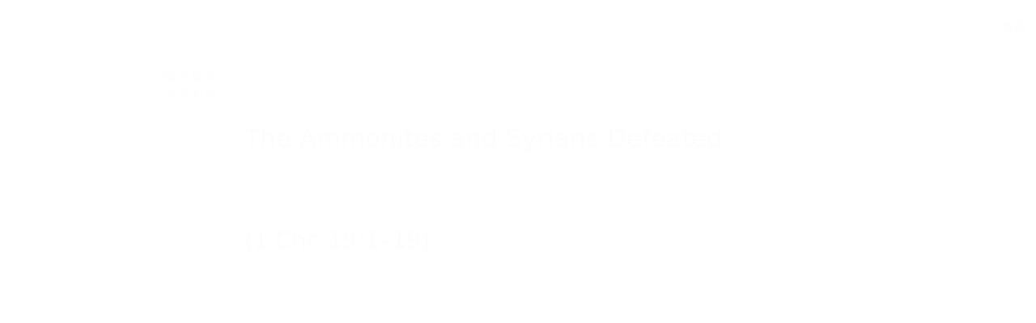

--- FILE ---
content_type: text/html; charset=utf-8
request_url: https://wd.bible/bible/2sa.10.nkjv
body_size: 16508
content:
<!DOCTYPE html><html lang="zh-CN" style="--sidebar-current-width:var(--sidebar-collapsed-width)"><head><meta charSet="utf-8"/><link rel="icon" href="/wd/images/favicon-32x32.svg" sizes="any"/><link rel="icon" type="image/png" sizes="16x16" href="/wd/images/favicon-16x16.png"/><link rel="icon" type="image/png" sizes="32x32" href="/wd/images/favicon-32x32.png"/><link rel="icon" type="image/png" sizes="48x48" href="/wd/images/favicon-48x48.png"/><link rel="icon" type="image/png" sizes="96x96" href="/wd/images/favicon-96x96.png"/><link rel="icon" type="image/png" sizes="192x192" href="/wd/images/favicon-192x192.png"/><link rel="icon" type="image/png" sizes="512x512" href="/wd/images/favicon-512x512.png"/><link rel="apple-touch-icon" sizes="180x180" href="/wd/images/apple-touch-icon-180x180.png"/><meta name="viewport" content="width=device-width, initial-scale=1.0, maximum-scale=1.0, user-scalable=no"/><link rel="canonical" href="https://wd.bible/bible/2sa.10.nkjv"/><link rel="alternate" hrefLang="zh-CN" href="https://wd.bible/bible/2sa.10.nkjv"/><link rel="alternate" hrefLang="en" href="https://wd.bible/en/bible/2sa.10.nkjv"/><link rel="alternate" hrefLang="zh-HK" href="https://wd.bible/hk/bible/2sa.10.nkjv"/><link rel="alternate" hrefLang="zh-TW" href="https://wd.bible/tw/bible/2sa.10.nkjv"/><link rel="alternate" hrefLang="x-default" href="https://wd.bible/en/bible/2sa.10.nkjv"/><title>2 Samuel 10章 NKJV | 微读圣经</title><meta name="description" content="2 Samuel 10 (New King James Version): Read about David&#x27;s kindness to the Ammonites being repaid with insult, leading to war against the Syrians. Explore key points of the battle, Joab&#x27;s strategy, and Israel&#x27;s victory. Discover the background of the conflict and its impact on David&#x27;s kingdom."/><meta property="og:title" content="2 Samuel 10章 NKJV | 微读圣经"/><meta property="og:description" content="2 Samuel 10 (New King James Version): Read about David&#x27;s kindness to the Ammonites being repaid with insult, leading to war against the Syrians. Explore key points of the battle, Joab&#x27;s strategy, and Israel&#x27;s victory. Discover the background of the conflict and its impact on David&#x27;s kingdom."/><meta property="og:type" content="article"/><meta property="og:url" content="https://wd.bible/bible/2sa.10.nkjv"/><meta property="og:site_name" content="微读圣经"/><meta property="og:image" content="https://wd.bible/wd/images/og-image.png"/><meta property="og:image:alt" content="2 Samuel 10章 NKJV | 微读圣经"/><meta property="og:locale" content="zh_CN"/><meta name="twitter:card" content="summary_large_image"/><meta name="twitter:title" content="2 Samuel 10章 NKJV | 微读圣经"/><meta name="twitter:description" content="2 Samuel 10 (New King James Version): Read about David&#x27;s kindness to the Ammonites being repaid with insult, leading to war against the Syrians. Explore key points of the battle, Joab&#x27;s strategy, and Israel&#x27;s victory. Discover the background of the conflict and its impact on David&#x27;s kingdom."/><meta name="twitter:image" content="https://wd.bible/wd/images/og-image.png"/><script type="application/ld+json">{"@context":"https://schema.org","@type":"Chapter","name":"2 Samuel 第10章","headline":"2 Samuel 10章 NKJV","description":"2 Samuel 10 (New King James Version): Read about David's kindness to the Ammonites being repaid with insult, leading to war against the Syrians. Explore key points of the battle, Joab's strategy, and Israel's victory. Discover the background of the conflict and its impact on David's kingdom.","position":10,"isPartOf":{"@type":"Book","name":"圣经 (New King James Version)","alternateName":"Bible (NKJV)","author":{"@type":"Organization","name":"全球圣经促进会"},"inLanguage":"zh-CN"},"citation":{"@type":"CreativeWork","name":"2 Samuel 10:1"},"provider":{"@type":"Organization","name":"微读圣经","url":"https://wd.bible"}}</script><meta name="next-head-count" content="31"/><script>(function(){var ua=window.navigator.userAgent,msie=ua.indexOf('MSIE '),msie11=ua.indexOf('Trident/'),msedge=ua.indexOf('Edge/');if((msie>0||msie11>0)&&msedge<=0&&window.location.pathname!=='/browser-not-supported'){window.location.href='/browser-not-supported';}})();</script><link rel="stylesheet" href="/wd/css/light.css"/><link rel="stylesheet" href="/wd/css/dark.css"/><script>
                (function(w,d,s,l,i){w[l]=w[l]||[];w[l].push({'gtm.start':
                new Date().getTime(),event:'gtm.js'});var f=d.getElementsByTagName(s)[0],
                j=d.createElement(s),dl=l!='dataLayer'?'&l='+l:'';j.async=true;j.src=
                'https://www.googletagmanager.com/gtm.js?id='+i+dl;f.parentNode.insertBefore(j,f);
                })(window,document,'script','dataLayer','GTM-57ZQLXJ');
              </script><link rel="preload" href="/_next/static/css/21cf29e380374e26.css" as="style"/><link rel="stylesheet" href="/_next/static/css/21cf29e380374e26.css" data-n-g=""/><link rel="preload" href="/_next/static/css/ec017e9a3bcbb273.css" as="style"/><link rel="stylesheet" href="/_next/static/css/ec017e9a3bcbb273.css" data-n-p=""/><link rel="preload" href="/_next/static/css/5982e19ffbfdcda8.css" as="style"/><link rel="stylesheet" href="/_next/static/css/5982e19ffbfdcda8.css" data-n-p=""/><noscript data-n-css=""></noscript><script defer="" nomodule="" src="/_next/static/chunks/polyfills-42372ed130431b0a.js"></script><script src="/_next/static/chunks/webpack-acd0dc395d4f321e.js" defer=""></script><script src="/_next/static/chunks/framework-14c5331f7cef3d89.js" defer=""></script><script src="/_next/static/chunks/main-a85d5ad689745132.js" defer=""></script><script src="/_next/static/chunks/pages/_app-8b206d59479ce248.js" defer=""></script><script src="/_next/static/chunks/5587-734d76416eab9081.js" defer=""></script><script src="/_next/static/chunks/3716-86943fd77c271aca.js" defer=""></script><script src="/_next/static/chunks/7825-4e40fd53392579da.js" defer=""></script><script src="/_next/static/chunks/8494-46b61416657564f1.js" defer=""></script><script src="/_next/static/chunks/4921-184c8a5a597c6e90.js" defer=""></script><script src="/_next/static/chunks/3109-15991b0371d7ff39.js" defer=""></script><script src="/_next/static/chunks/pages/bible/%5Bslug%5D-fb476fba4185c225.js" defer=""></script><script src="/_next/static/ozEf5C3lLDsmUTlBDm24E/_buildManifest.js" defer=""></script><script src="/_next/static/ozEf5C3lLDsmUTlBDm24E/_ssgManifest.js" defer=""></script></head><body><noscript><iframe src="https://www.googletagmanager.com/ns.html?id=GTM-57ZQLXJ" height="0" width="0" style="display:none;visibility:hidden"></iframe></noscript><div id="__next"><div class="
          
          
          
          "><div class="MainLayout_sidebar__0yc_c "><div class="Sidebar_sidebar__v6daX Sidebar_collapsed__vAul8 "><div class="Sidebar_sidebar-header__1i6k9"><div class="Sidebar_logo__SsBgv"><a href="/"><img alt="Brand Logo" loading="eager" width="150" height="52" decoding="async" data-nimg="1" class="HeaderLogo_logo__jVM3I" style="color:transparent" src="/assets/images/logo_wd_cn_light_mode.svg"/></a></div><wd-tooltip><div class="Sidebar_toggle-button__M_t_Q" tabindex="0"><wd-icon></wd-icon></div></wd-tooltip></div><nav><ul><wd-tooltip><li class=""><a class="Sidebar_item-wrapper__BiYHU" href="/"><div class="Sidebar_icon__UMMxd"><wd-icon></wd-icon></div><div class="Sidebar_label__wZCQF"><span>首页</span></div></a></li></wd-tooltip><wd-tooltip><li class="Sidebar_selected__wL18_"><a class="Sidebar_item-wrapper__BiYHU" href="/bible"><div class="Sidebar_icon__UMMxd"><wd-icon></wd-icon></div><div class="Sidebar_label__wZCQF"><span>圣经</span></div></a></li></wd-tooltip><wd-tooltip><li class=""><a class="Sidebar_item-wrapper__BiYHU" href="/resource"><div class="Sidebar_icon__UMMxd"><wd-icon></wd-icon></div><div class="Sidebar_label__wZCQF"><span>资源</span></div></a></li></wd-tooltip><wd-tooltip><li class=""><a class="Sidebar_item-wrapper__BiYHU" href="/plan"><div class="Sidebar_icon__UMMxd"><wd-icon></wd-icon></div><div class="Sidebar_label__wZCQF"><span>计划</span></div></a></li></wd-tooltip></ul></nav><div class="Sidebar_bottom-list__xn36v Sidebar_collapsed__vAul8"><ul><wd-tooltip><li><div class="Sidebar_item-wrapper__BiYHU" tabindex="0"><div class="Sidebar_icon__UMMxd"><wd-icon></wd-icon></div><div class="Sidebar_label__wZCQF">联系我们</div></div></li></wd-tooltip><wd-tooltip><li class=""><a class="Sidebar_item-wrapper__BiYHU" href="/app"><div class="Sidebar_icon__UMMxd"><wd-icon></wd-icon></div><div class="Sidebar_label__wZCQF">APP下载</div></a></li></wd-tooltip></ul></div></div></div><div class="MainLayout_header__b_Qbo  " style="pointer-events:auto"><div data-focus-mode-element="secondary-nav" data-focus-mode-direction="up" class=" MainLayout_secondary-nav__Hae5a"><nav><ul class="SecondaryNav_nav-items__D2d2c"><li class="SecondaryNav_selected__nSIsG"><a class="SecondaryNav_item-wrapper__AfAn_" href="/bible">圣经</a></li><li class=""><a class="SecondaryNav_item-wrapper__AfAn_" href="/search">搜索</a></li><li class=""><a class="SecondaryNav_item-wrapper__AfAn_" href="/exegesis">原文研究</a></li><li class=""><a class="SecondaryNav_item-wrapper__AfAn_" href="/verse">逐节对照</a></li></ul></nav></div><div class=" MainLayout_actions__TsTEG"><div class="PageSettings_page-settings__HQvW9"><div class="PageSettings_logo__jBlq0"></div><div class="PageSettings_actions__L0_WQ"><div class="PageSettings_user-avatar__c_0aE"></div><wd-tooltip><wd-button><wd-icon class="PageSettings_trigger-icon__Nu_f4"></wd-icon></wd-button></wd-tooltip><wd-select-x class="PageSettings_hidden-text-select__qqCdc" data-select-trigger="true"></wd-select-x><wd-tooltip><wd-button><wd-icon class="PageSettings_trigger-icon__Nu_f4"></wd-icon></wd-button></wd-tooltip><wd-select-x class="PageSettings_hidden-text-select__qqCdc" data-select-trigger="true"></wd-select-x><wd-button class="PageSettings_app-download-icon__j_7Na"><wd-icon></wd-icon></wd-button></div></div><wd-button class="MainLayout_donate-button__TwOTj" attr-radius="6px" attr-height="36px"><wd-icon></wd-icon>奉献</wd-button></div></div><main class="MainLayout_main__DvPjD"><div class="BibleHeader_bible-header__1CMC_  " id="bible-header" data-focus-mode-element="bible-header" data-focus-mode-direction="up" style="pointer-events:auto"><div class="BibleHeader_bible-header-container__PXSF6 "><wd-select-x class="BibleHeader_chapters-select__S3beB" data-select-trigger="true"></wd-select-x><wd-select-x class="BibleHeader_versions-select__wIPHK" data-select-trigger="true"></wd-select-x><div class="BibleHeader_bible-header-right__l3j4y"><wd-button><wd-icon></wd-icon><span class="BibleHeader_player-text__vyTu8">播放</span></wd-button><wd-button><wd-icon></wd-icon>全屏</wd-button><wd-button class="BibleHeader_parallel-btn__ZKaHV"><wd-icon></wd-icon>版本对照</wd-button><wd-tooltip><wd-select-x class="BibleSettings_present-setting__VftVv" data-select-trigger="true"><div class="BibleSettings_settings-icon-wrapper__XE8_D" slot="dropdown-html"><wd-icon class="BibleSettings_settings-icon__ytZE9"></wd-icon></div></wd-select-x></wd-tooltip></div></div></div><div id="bible-container" class="BibleBody_bible-container__ADS7T"><div class="BibleBody_bible-body-container__Dt_KA"><article id="bible-body" class="version-block-content BibleBody_bible-body__xeuu_ nkjv " itemscope="" itemType="https://schema.org/Chapter"><header class="visually-hidden"><h1>2 Samuel<!-- --> 第<!-- -->10<!-- -->章</h1></header><div class="--bible-content   show-numbers show-footnotes show-titles" dir="ltr" style="font-size:26px"><div><div><h5>The Ammonites and Syrians Defeated</h5><h6>(<a href="1CH.19.1.nkjv">1 Chr. 19:1–19</a>)</h6><div class="p"><div id="nkjv-2SA.10.1" class="v"><a href="/verse/2sa.10.1.nkjv" class="vn-link" data-verse-link="2sa.10.1.nkjv"><span class="vn">1</span></a>It happened after this that the king of the people of Ammon died, and Hanun his son reigned in his place. </div><div id="nkjv-2SA.10.2" class="v"><a href="/verse/2sa.10.2.nkjv" class="vn-link" data-verse-link="2sa.10.2.nkjv"><span class="vn">2</span></a>Then David said, “I will show kindness to Hanun the son of Nahash, as his father showed kindness to me.”</div></div><div class="p"><span for="nkjv-2SA.10.2">So David sent by the hand of his servants to comfort him concerning his father. And David’s servants came into the land of the people of Ammon. </span><div id="nkjv-2SA.10.3" class="v"><a href="/verse/2sa.10.3.nkjv" class="vn-link" data-verse-link="2sa.10.3.nkjv"><span class="vn">3</span></a>And the princes of the people of Ammon said to Hanun their lord, “Do you think that David really honors your father because he has sent comforters to you? Has David not <mark class="i">rather</mark> sent his servants to you to search the city, to spy it out, and to overthrow it?”</div></div><div class="p"><div id="nkjv-2SA.10.4" class="v"><a href="/verse/2sa.10.4.nkjv" class="vn-link" data-verse-link="2sa.10.4.nkjv"><span class="vn">4</span></a>Therefore Hanun took David’s servants, shaved off half of their beards, cut off their garments in the middle, at their buttocks, and sent them away. </div><div id="nkjv-2SA.10.5" class="v"><a href="/verse/2sa.10.5.nkjv" class="vn-link" data-verse-link="2sa.10.5.nkjv"><span class="vn">5</span></a>When they told David, he sent to meet them, because the men were greatly <mark class="f"><span class="note"><span class="fr">10:5 </span><span class="ft"><mark class="i">humiliated</mark></span></span></mark>ashamed. And the king said, “Wait at Jericho until your beards have grown, and <mark class="i">then</mark> return.”</div></div><div class="p"><div id="nkjv-2SA.10.6" class="v"><a href="/verse/2sa.10.6.nkjv" class="vn-link" data-verse-link="2sa.10.6.nkjv"><span class="vn">6</span></a>When the people of Ammon saw that they had made themselves repulsive to David, the people of Ammon sent and hired the Syrians of Beth Rehob and the Syrians of Zoba, twenty thousand foot soldiers; and from the king of Maacah one thousand men, and from Ish-Tob twelve thousand men. </div><div id="nkjv-2SA.10.7" class="v"><a href="/verse/2sa.10.7.nkjv" class="vn-link" data-verse-link="2sa.10.7.nkjv"><span class="vn">7</span></a>Now when David heard <mark class="i">of it,</mark> he sent Joab and all the army of the mighty men. </div><div id="nkjv-2SA.10.8" class="v"><a href="/verse/2sa.10.8.nkjv" class="vn-link" data-verse-link="2sa.10.8.nkjv"><span class="vn">8</span></a>Then the people of Ammon came out and put themselves in battle array at the entrance of the gate. And the Syrians of Zoba, Beth Rehob, Ish-Tob, and Maacah <mark class="i">were</mark> by themselves in the field.</div></div><div class="p"><div id="nkjv-2SA.10.9" class="v"><a href="/verse/2sa.10.9.nkjv" class="vn-link" data-verse-link="2sa.10.9.nkjv"><span class="vn">9</span></a>When Joab saw that the battle line was against him before and behind, he chose some of Israel’s best and put <mark class="i">them</mark> in battle array against the Syrians. </div><div id="nkjv-2SA.10.10" class="v"><a href="/verse/2sa.10.10.nkjv" class="vn-link" data-verse-link="2sa.10.10.nkjv"><span class="vn">10</span></a>And the rest of the people he put under the command of Abishai his brother, that he might set <mark class="i">them</mark> in battle array against the people of Ammon. </div><div id="nkjv-2SA.10.11" class="v"><a href="/verse/2sa.10.11.nkjv" class="vn-link" data-verse-link="2sa.10.11.nkjv"><span class="vn">11</span></a>Then he said, “If the Syrians are too strong for me, then you shall help me; but if the people of Ammon are too strong for you, then I will come and help you. </div><div id="nkjv-2SA.10.12" class="v"><a href="/verse/2sa.10.12.nkjv" class="vn-link" data-verse-link="2sa.10.12.nkjv"><span class="vn">12</span></a>Be of good courage, and let us be strong for our people and for the cities of our God. And may the <span class="sc">Lord</span> do <mark class="i">what is</mark> good in His sight.”</div></div><div class="p"><div id="nkjv-2SA.10.13" class="v"><a href="/verse/2sa.10.13.nkjv" class="vn-link" data-verse-link="2sa.10.13.nkjv"><span class="vn">13</span></a>So Joab and the people who <mark class="i">were</mark> with him drew near for the battle against the Syrians, and they fled before him. </div><div id="nkjv-2SA.10.14" class="v"><a href="/verse/2sa.10.14.nkjv" class="vn-link" data-verse-link="2sa.10.14.nkjv"><span class="vn">14</span></a>When the people of Ammon saw that the Syrians were fleeing, they also fled before Abishai, and entered the city. So Joab returned from the people of Ammon and went to Jerusalem.</div></div><div class="p"><div id="nkjv-2SA.10.15" class="v"><a href="/verse/2sa.10.15.nkjv" class="vn-link" data-verse-link="2sa.10.15.nkjv"><span class="vn">15</span></a>When the Syrians saw that they had been defeated by Israel, they gathered together. </div><div id="nkjv-2SA.10.16" class="v"><a href="/verse/2sa.10.16.nkjv" class="vn-link" data-verse-link="2sa.10.16.nkjv"><span class="vn">16</span></a>Then <mark class="f"><span class="note"><span class="fr">10:16 </span><span class="ft">Heb. <mark class="i">Hadarezer</mark></span></span></mark>Hadadezer sent and brought out the Syrians who <mark class="i">were</mark> beyond <mark class="f"><span class="note"><span class="fr">10:16 </span><span class="ft">The Euphrates</span></span></mark>the River, and they came to Helam. And <mark class="f"><span class="note"><span class="fr">10:16 </span><span class="ft"><mark class="i">Shophach,</mark><a href="1CH.19.16.nkjv">1 Chr. 19:16</a></span></span></mark>Shobach the commander of Hadadezer’s army <mark class="i">went</mark> before them. </div><div id="nkjv-2SA.10.17" class="v"><a href="/verse/2sa.10.17.nkjv" class="vn-link" data-verse-link="2sa.10.17.nkjv"><span class="vn">17</span></a>When it was told David, he gathered all Israel, crossed over the Jordan, and came to Helam. And the Syrians set themselves in battle array against David and fought with him. </div><div id="nkjv-2SA.10.18" class="v"><a href="/verse/2sa.10.18.nkjv" class="vn-link" data-verse-link="2sa.10.18.nkjv"><span class="vn">18</span></a>Then the Syrians fled before Israel; and David killed seven hundred charioteers and forty thousand horsemen of the Syrians, and struck Shobach the commander of their army, who died there. </div><div id="nkjv-2SA.10.19" class="v"><a href="/verse/2sa.10.19.nkjv" class="vn-link" data-verse-link="2sa.10.19.nkjv"><span class="vn">19</span></a>And when all the kings <mark class="i">who were</mark> servants to <mark class="f"><span class="note"><span class="fr">10:19 </span><span class="ft">Heb. <mark class="i">Hadarezer</mark></span></span></mark>Hadadezer saw that they were defeated by Israel, they made peace with Israel and served them. So the Syrians were afraid to help the people of Ammon anymore.</div></div></div></div></div><div class="--bible-copyright"><div><p>New King James Version®, Copyright© 1982, Thomas Nelson. All rights reserved.</p></div></div><div class="BibleBody_nav-button-left__QYGsq"><wd-tooltip><a class="BibleBody_page-link__PIN6v" href="/bible/2sa.9.nkjv"><wd-button><wd-icon></wd-icon></wd-button></a></wd-tooltip></div><div class="BibleBody_nav-button-right__L82QO"><wd-tooltip><a class="BibleBody_page-link__PIN6v" href="/bible/2sa.11.nkjv"><wd-button><wd-icon></wd-icon></wd-button></a></wd-tooltip></div></article><div class="BibleBody_footer__Zn_zP"><footer class="Footer_footer__UaG1g "><div class="Footer_left___URpC"><span dir="ltr">© 2013-2026 WeDevote Bible</span></div><div class="Footer_container__Z8cUU"><div class="Footer_middle__JihVs"><a class="Footer_hover__SxMwO" target="_blank" href="/terms/privacy_policy">隐私政策</a><a class="Footer_hover__SxMwO" target="_blank" href="/terms/terms_of_use">使用条款</a><span class="Footer_hover__SxMwO" tabindex="0">反馈</span><span class="Footer_hover__SxMwO" tabindex="0">奉献</span></div><div class="Footer_right__c6ZWB"><div class="Footer_media__0qINb"><a href="https://www.facebook.com/wedevotebible" target="_blank"><wd-icon></wd-icon></a><a href="https://www.instagram.com/wedevotebible" target="_blank"><wd-icon></wd-icon></a><a href="https://www.youtube.com/channel/UCdN4e6aV17yu0Ny_wYFNTNg" target="_blank"><wd-icon></wd-icon></a></div></div></div></footer></div></div></div><div class="BibleBody_bible-content-controls__Zdz6j"></div></main><div data-focus-mode-element="mobile-bottom-bar" data-focus-mode-direction="down" class="
                    MainLayout_mobile-bottom-bar__VK4kc"><div id="mobile-bottom-bar" class="MobileBottomBar_bottom-bar__H2_qg"><a href="/"><div class="MobileBottomBar_item__aUf8c "><wd-icon></wd-icon><div class="MobileBottomBar_label__qE0x6"><span>首页</span></div></div></a><a href="/bible"><div class="MobileBottomBar_item__aUf8c MobileBottomBar_selected__EtjyA"><wd-icon></wd-icon><div class="MobileBottomBar_label__qE0x6"><span>圣经</span></div></div></a><a href="/resource"><div class="MobileBottomBar_item__aUf8c "><wd-icon></wd-icon><div class="MobileBottomBar_label__qE0x6"><span>资源</span></div></div></a><a href="/plan"><div class="MobileBottomBar_item__aUf8c "><wd-icon></wd-icon><div class="MobileBottomBar_label__qE0x6"><span>计划</span></div></div></a><a class="MobileBottomBar_more-nav-container___AgHJ"><div class="MobileBottomBar_more-nav__mJKJt"><wd-icon></wd-icon><span>更多</span></div></a></div></div></div></div><script id="__NEXT_DATA__" type="application/json">{"props":{"pageProps":{"_nextI18Next":{"initialI18nStore":{"cn":{"common":{"account_button_create_account":"创建账户","account_message_unlogin":"注册并登录后，你可以在多个设备和平台上同步您的个人阅读计划、笔记和高亮数据。","account_title_unlogin":"欢迎来到微读圣经","action_donate":"奉献","action_donate_now":"成为支持伙伴","add_note":"新建笔记","button_title_add":"添加","button_title_add_note_verse":"添加经文","button_title_agree":"同意","button_title_back":"返回","button_title_bind":"绑定","button_title_cancel":"取消","button_title_change_photo":"更换照片","button_title_clear_highlight":"清除高亮","button_title_close":"关闭","button_title_confirm":"确认","button_title_continue":"继续","button_title_copy":"复制","button_title_delete":"删除","button_title_edit":"编辑","button_title_finished":"完成","button_title_forget_password":"忘记密码","button_title_go_reading_bible":"去读经","button_title_got_it":"明白了","onboarding_got_it":"知道了","onboarding_focus_mode_title":"专注模式","onboarding_focus_mode_content":"侧边栏已收起以提供更多空间。您可以随时点击这里来切换显示模式。","onboarding_next":"下一步","onboarding_finish":"完成","button_title_highlight":"高亮","button_title_login":"登录","button_title_logout":"登出","button_title_next_episode":"下一个","button_title_note":"笔记","button_title_previous_episode":"上一个","button_title_quit":"退出","button_title_refuse":"拒绝","button_title_save":"保存","button_title_send":"发送","button_title_share":"分享","button_title_sign_in":"请登录","button_title_stop":"终止","button_title_submit":"提交","button_title_verify":"验证","copy_section_by_section":"按章节逐个复制","copy_with_sections":"带有章节的复制","copy_without_sections":"不带章节的复制","delete_note_tip":"已删除的笔记将永远消失。\u003cbr /\u003e您确定吗？","deleted_successfully":"删除成功。","download_wd_app":"下载微读圣经","fast_forward":"快进30秒","favorites_label_empty":"暂无收藏","favorites_warning_video":"网页版仅支持文字和音频，请使用移动端 App 观看视频。","feedback_label_contact_name":"联系人姓名（必填）","feedback_label_email":"电子邮件（必填）","feedback_label_how":"您是如何得知我们的？（必填）","feedback_label_phone":"电话（可选）","feedback_label_submit":"请提交此联系表或发送电子邮件","go_wd_book":"去微读书城逛逛","highlight_label_empty":"暂无高亮","label_all_the_content_above":"以上就是所有内容","label_amount":"金额","label_ascending_order_by_date":"按日期升序","label_audios":"音频","label_bible_tracker_confirm_archive_message":"已归档的读经进度无法再操作。","label_code_has_sent":"发送成功","label_collapse":"收起","label_confirm_archive_title":"您确定要归档吗？","label_confirm_password":"确认密码","label_confirm_remove_title":"您确定要移除吗？","label_confirm_sign_out":"确定要退出吗？","label_copyright":"版权","label_cross_references":"交叉引用","label_date":"日期","label_delete_note":"删除笔记","label_descending_order_by_date":"按日期降序","label_entires":"条目","label_episodes":"集","label_expand":"展开","label_favorite":"收藏","label_favorite_successful":"收藏成功","label_more_info":"更多信息","label_more_information":"更多信息","label_my_donations":"我的奉献","label_no_content_available":"无可用内容","label_no_results":"找不到“{{n1}}”的结果。","label_other_translations":"逐节对照","label_overview":"概览","label_profile_title":"个人资料","label_recently_used":"最近使用","label_reset_password":"重置密码","label_resource_language":"资源语言","label_see_all":"查看全部","label_see_context":"查看上下文","label_select_range":"选择范围","label_share":"分享","label_show_more":"显示更多","label_sort_by":"排序依据","label_subscribe":"订阅","label_switch_language":"语言","label_switch_theme":"主题","label_text_age":"年龄","label_text_album_list":"专辑列表","label_text_copyright":"版权信息:","label_text_email":"邮箱","label_text_gender":"性別","label_text_loop":"循环播放","label_text_mobile":"手机","label_text_modify_password":"修改密码","label_text_my_favorites":"我的收藏","label_text_my_highlights":"我的高亮","label_text_my_notes":"我的笔记","label_text_name":"姓名","label_text_random":"随机播放","label_text_sequential":"顺序播放","label_text_single_play":"单曲播放","label_text_unfavorite":"取消收藏","label_text_verse":"节","label_text_volume":"音量","label_title_contact_us":"联系我们","label_title_copyright":"© 2013-{{year}} WeDevote Bible","label_title_privacy_policy":"隐私政策","label_title_terms":"使用条款","label_title_feedback":"反馈","label_title_donate":"奉献","label_total_episodes":"共 {{count}} 集（完結）","label_transaction_number":"流水号","label_unfavorite":"取消收藏","label_unfavorite_successful":"取消收藏成功","label_view":"查看","label_view_text":"文本","label_sections":"专辑列表","label_clean_all":"清除所有","label_text_close_player":"关闭播放器","label_start_a_plan":"开启计划","label_plan_discovery":"发现","label_title":"标题","label_bible_books":"书卷","label_bible_chapters":"章","label_chapter_number_suffix":"章","label_bible_new_testament":"新约","label_bible_old_testament":"旧约","label_bible_versions":"圣经版本","label_settings":"设置","label_bible_settings_show_footnotes":"显示脚注","label_bible_settings_show_section_number":"显示节号","label_bible_settings_show_title":"显示标题","label_bible_settings_verse_list_view":"逐节分段","label_today":"今天","language_arabic":"阿拉伯语","language_chinese":"中文","language_english":"英语","language_french":"法语","language_indonesian":"印尼语","language_japanese":"日语","language_korean":"韩语","language_others":"其他语言","language_russian":"俄语","language_simplified_chinese":"简体中文","language_spanish":"西班牙语","language_traditional_chinese":"繁体中文","message_check_password_failed":"验证失败","message_check_password_success":"验证正确","message_empty_password":"请输入密码","message_file_too_large":"文件不能超过{{n1}}","message_input_before_save":"请先输入信息再点击保存。","message_invalid_account":"请输入有效的邮箱地址或电话号码","message_invalid_email":"您输入的邮箱地址无效。请输入有效的邮箱地址。","message_invalid_file":"文件格式不正确，请重新选择！","message_invalid_mobile":"您输入的电话号码无效。请重新输入有效的电话号码。","message_invalid_name":"姓名格式不正确，请输入有效的姓名。","message_invalid_verification_code":"验证码格式无效。请输入有效的验证码。","message_label_no_copy":"这个圣经版本禁止复制","message_login_failed":"登录失败","message_processing":"正在重定向...","message_password_short":"密码长度至少需要7位字符。","message_register_failed":"注册失败","message_register_success":"注册成功","message_save_done":"已保存！","message_send_code_failed":"验证码发送失败","message_send_code_success":"验证码发送成功","message_start_plan_success":"计划已创建","message_update_avatar_failed":"更新头像失败，请重试。","message_update_failed":"更新失败，请稍后再试。","message_update_mobile_failed":"手机号更换失败，请检查号码后重试。","message_update_nickname_failed":"用户名修改失败，请选择不同的用户名后重试。","message_update_success":"更新成功","message_user_already_exists":"该账号已存在","message_user_not_exist":"账号或密码错误","message_verification_code_overdue":"验证码错误或已失效，请重试。","message_get_resource_failed":"获取资源失败","message_turnstile_network_error":"您的当前网络或VPN可能影响验证，请确保网络正常并关闭VPN","message_password_not_match":"两次输入的密码不一致，请重新输入","message_the_account_is_not_registered":"该账号未注册","message_invalid_new_old_password":"新密码不能与原密码相同，请重新设置","message_sms_send_too_frequently":"短信发送过于频繁，请稍后再试","next_track":"下一篇","no_bible_tracker":"尚无读经进度。","note_added_successfully":"笔记添加成功","note_edited_successfully":"笔记编辑成功。","note_label_empty":"暂无笔记","online_read_bible":"在线阅读圣经","payment_method":"支付方式","picker_note_create_asc":"创建日期正序","picker_note_create_dsc":"创建日期倒序","picker_note_update_asc":"更新日期正序","picker_note_update_dsc":"更新日期倒序","placeholder_confirm_password":"请再次输入密码","placeholder_email_and_phone":"邮箱或电话号码","placeholder_input_verification_code":"请输入验证码","placeholder_login_password":"请输入登录密码","placeholder_new_password":"请输入新密码（不少于7位）","placeholder_not_download_now":"您还没有下载任何内容。","placeholder_note":"记录您的读经体会…","placeholder_note_no_title":"无标题笔记","placeholder_plan_bad_internet":"网络连接当前不稳定，请稍后再试。","placeholder_plan_plannum":"请输入计划号","placeholder_search":"基于原文搜索","placeholder_user_old_password":"请输入原密码","placeholder_user_password":"请输入密码","play_pause":"暂停/播放","previous_track":"上一篇","rewind":"后退30秒","player_audio_play_rate":"播放速度","player_previous_chapter":"上一章","player_next_chapter":"下一章","player_previous_segment":"上一段经文","player_next_segment":"下一段经文","player_previous_verse":"上一节","player_next_verse":"下一节","player_play":"播放","player_pause":"暂停","player_volume":"音量","player_fullscreen":"全屏播放","bible_fullscreen":"全屏","bible_fullscreen_tab_reading":"阅读","bible_fullscreen_tab_player":"语音","bible_fullscreen_no_audio_version":"此译本暂无音频","bible_fullscreen_switched_version":"经文已切换到 {{version}} {{book}}第{{chapter}}章","player_exit_fullscreen":"退出全屏","player_loading_message":"播放器资源在加载中","player_login_required":"需要登录","player_message_init_error":"播放器初始化失败","bible_player_message_fetch_bible_verses_error":"无法获取圣经经文","bible_player_multiple_verses":"多节","player_audio_no_auto_locate_tip":"音频暂不支持自动定位，请手动滚动查看。","player_audio_no_timestamp_play_from_first_verse":"此语音没有时间戳，不支持按节播放。","bible_player_no_resource":"没有资源","show_more_number":"显示 {{n2}} 个结果中的 {{n1}} 个","sync_button":"同步","tab_title_app":"APP下载","tab_title_home":"首页","tab_title_bible":"圣经","tab_title_bread":"资源","tab_title_desktop":"桌面端","tab_title_exegesis":"原文研究","tab_title_guides":"指南","tab_title_mine":"我的","tab_title_mobile":"移动端","tab_title_pause":"暂停","tab_title_plan":"计划","tab_title_play":"播放","tab_title_playlist":"播放列表","tab_title_tracker":"读经进度","tab_title_verse":"逐节对照","tab_title_search":"搜索","text_selected":"已选中","theme_color_dark":"深色","theme_color_follow":"跟随系统","theme_color_light":"浅色","tracker_create_update_time":"创建于 {{t1}}，最后更新于 {{t2}}","no_data_info":"暂无数据信息","wd_book":"微读书城","wd_book_intro":"微读圣经出品，正版、精选的基督教电子书平台。","wd_introduce":"全球华人首选的圣经阅读与灵修平台，提供70+最好的圣经译本和有声圣经，还有大量精选过的每日灵修，圣经注释，原文研究，读经计划，赞美诗等资源，内容全部正版，皆可免费使用。","wd_slogan":"尔识真理，真理释尔","wd_brand_name":"微读圣经","meta_title_default":"微读圣经｜中文圣经软件与灵修平台｜原文・有声圣经・读经计划・灵粮・译本对照","meta_description_default":"微读圣经提供多种正版中英文圣经、有声圣经、原文工具与读经计划、智能原文搜索，跨设备同步、无广告，帮助您更深入认识圣经，随时随地属灵操练。","meta_title_my_profile":"个人资料 | 微读圣经","meta_title_my_notes":"我的笔记 | 微读圣经","meta_title_my_highlights":"我的高亮 | 微读圣经","meta_title_my_favorites":"我的收藏 | 微读圣经","meta_title_help":"帮助 | 微读圣经","meta_description_parallel_verse":"与其他译本逐节对照，包含新译本、NIV、ESV等多种权威译本，支持交叉引用深度查经，立即免费在线阅读。","label_more":"更多","label_bible_content_controls_copy":"复制","label_bible_content_controls_copy_success":"经文复制成功","label_bible_content_controls_play":"播放","button_title_yes":"是的","button_title_confirm_delete":"确认删除","video_not_supported":"您的浏览器不支持视频播放。","message_focus_mode_scroll_tip":"进入沉浸阅读，下滑可显示菜单栏。","message_scroll_hide_header_tip":"向上滚动或移至顶部可显示菜单","recaptcha_disclaimer":"本网站受 reCAPTCHA 保护，并适用 Google \u003cprivacyLink\u003e隐私政策\u003c/privacyLink\u003e和\u003ctermsLink\u003e服务条款\u003c/termsLink\u003e。"},"bible":{"bible_epistles":"书信","bible_acts":"使徒行传","bible_four_gospels":"四福音","bible_historical_books":"历史书","bible_message_fetch_bible_data_error":"获取圣经数据错误","bible_message_no_content_available":"此版本的章节未找到。","bible_message_no_verses":"暂无经文","bible_parallel":"版本对照","bible_parallel_versions":"对照版本","bible_prophets":"先知书","bible_psalms_wisdom_books":"诗歌·智慧书","bible_revelation":"启示录","bible_the_torah":"律法书","bible_the_whole_bible":"整本圣经","bible_tracker_add":"添加读经进度","bible_tracker_archive":"归档","bible_tracker_archived":"已归档","bible_tracker_archived_trackers":"归档的读经进度","bible_tracker_created":"读经进度已创建！","bible_tracker_name":"读经进度名称","meta_title_bible":"{{book}} {{chapter}}章 {{version}} | {{brand_name}}","meta_title_bible_parallel":"{{book}} {{chapter}}章 多版本对照 ({{versions}}) | {{brand_name}}","meta_description_bible":"圣经在线阅读《{{book}}》第{{chapter}}章（{{version}}），纯净语音朗读，便捷笔记高亮与复制，助您沉浸式研经，立即开启。","meta_description_bible_parallel":"圣经在线阅读：{{versions}}译本同屏逐节对照，助您洞察译文精妙，笔记高亮复制深化理解，立即对比研读。"}}},"initialLocale":"cn","ns":["common","bible"],"userConfig":{"i18n":{"defaultLocale":"cn","locales":["cn","hk","tw","en"]},"default":{"i18n":{"defaultLocale":"cn","locales":["cn","hk","tw","en"]}}}},"chapterRes":{"errno":200,"msg":"OK","data":{"prevChapterUsfm":"2sa.9","nextChapterUsfm":"2sa.11","versionCode":"nkjv","versionName":"New King James Version","versionAbbrName":"NKJV","versionCopyright":"\u003cp\u003eNew King James Version®, Copyright© 1982, Thomas Nelson. All rights reserved.\u003c/p\u003e","chapterUsfm":"2sa.10","bookName":"2 Samuel","content":"\u003cdiv\u003e\n  \u003ch5\u003eThe Ammonites and Syrians Defeated\u003c/h5\u003e\n  \u003ch6\u003e(\u003ca href=\"1CH.19.1.nkjv\"\u003e1 Chr. 19:1–19\u003c/a\u003e)\u003c/h6\u003e\n  \u003cdiv class=\"p\"\u003e\n    \u003cdiv id=\"2SA.10.1\" class=\"v\"\u003e\u003cspan class=\"vn\"\u003e1\u003c/span\u003eIt happened after this that the king of the people of Ammon died, and Hanun his son reigned in his place. \u003c/div\u003e\u003cdiv id=\"2SA.10.2\" class=\"v\"\u003e\u003cspan class=\"vn\"\u003e2\u003c/span\u003eThen David said, “I will show kindness to Hanun the son of Nahash, as his father showed kindness to me.”\u003c/div\u003e\u003c/div\u003e\n  \u003cdiv class=\"p\"\u003e\u003cspan for=\"2SA.10.2\"\u003eSo David sent by the hand of his servants to comfort him concerning his father. And David’s servants came into the land of the people of Ammon. \u003c/span\u003e\u003cdiv id=\"2SA.10.3\" class=\"v\"\u003e\u003cspan class=\"vn\"\u003e3\u003c/span\u003eAnd the princes of the people of Ammon said to Hanun their lord, “Do you think that David really honors your father because he has sent comforters to you? Has David not \u003cmark class=\"i\"\u003erather\u003c/mark\u003e sent his servants to you to search the city, to spy it out, and to overthrow it?”\u003c/div\u003e\u003c/div\u003e\n  \u003cdiv class=\"p\"\u003e\n    \u003cdiv id=\"2SA.10.4\" class=\"v\"\u003e\u003cspan class=\"vn\"\u003e4\u003c/span\u003eTherefore Hanun took David’s servants, shaved off half of their beards, cut off their garments in the middle, at their buttocks, and sent them away. \u003c/div\u003e\u003cdiv id=\"2SA.10.5\" class=\"v\"\u003e\u003cspan class=\"vn\"\u003e5\u003c/span\u003eWhen they told David, he sent to meet them, because the men were greatly \u003cmark class=\"f\"\u003e\u003cspan class=\"note\"\u003e\u003cspan class=\"fr\"\u003e10:5 \u003c/span\u003e\u003cspan class=\"ft\"\u003e\u003cmark class=\"i\"\u003ehumiliated\u003c/mark\u003e\u003c/span\u003e\u003c/span\u003e\u003c/mark\u003eashamed. And the king said, “Wait at Jericho until your beards have grown, and \u003cmark class=\"i\"\u003ethen\u003c/mark\u003e return.”\u003c/div\u003e\u003c/div\u003e\n  \u003cdiv class=\"p\"\u003e\n    \u003cdiv id=\"2SA.10.6\" class=\"v\"\u003e\u003cspan class=\"vn\"\u003e6\u003c/span\u003eWhen the people of Ammon saw that they had made themselves repulsive to David, the people of Ammon sent and hired the Syrians of Beth Rehob and the Syrians of Zoba, twenty thousand foot soldiers; and from the king of Maacah one thousand men, and from Ish-Tob twelve thousand men. \u003c/div\u003e\u003cdiv id=\"2SA.10.7\" class=\"v\"\u003e\u003cspan class=\"vn\"\u003e7\u003c/span\u003eNow when David heard \u003cmark class=\"i\"\u003eof it,\u003c/mark\u003e he sent Joab and all the army of the mighty men. \u003c/div\u003e\u003cdiv id=\"2SA.10.8\" class=\"v\"\u003e\u003cspan class=\"vn\"\u003e8\u003c/span\u003eThen the people of Ammon came out and put themselves in battle array at the entrance of the gate. And the Syrians of Zoba, Beth Rehob, Ish-Tob, and Maacah \u003cmark class=\"i\"\u003ewere\u003c/mark\u003e by themselves in the field.\u003c/div\u003e\u003c/div\u003e\n  \u003cdiv class=\"p\"\u003e\n    \u003cdiv id=\"2SA.10.9\" class=\"v\"\u003e\u003cspan class=\"vn\"\u003e9\u003c/span\u003eWhen Joab saw that the battle line was against him before and behind, he chose some of Israel’s best and put \u003cmark class=\"i\"\u003ethem\u003c/mark\u003e in battle array against the Syrians. \u003c/div\u003e\u003cdiv id=\"2SA.10.10\" class=\"v\"\u003e\u003cspan class=\"vn\"\u003e10\u003c/span\u003eAnd the rest of the people he put under the command of Abishai his brother, that he might set \u003cmark class=\"i\"\u003ethem\u003c/mark\u003e in battle array against the people of Ammon. \u003c/div\u003e\u003cdiv id=\"2SA.10.11\" class=\"v\"\u003e\u003cspan class=\"vn\"\u003e11\u003c/span\u003eThen he said, “If the Syrians are too strong for me, then you shall help me; but if the people of Ammon are too strong for you, then I will come and help you. \u003c/div\u003e\u003cdiv id=\"2SA.10.12\" class=\"v\"\u003e\u003cspan class=\"vn\"\u003e12\u003c/span\u003eBe of good courage, and let us be strong for our people and for the cities of our God. And may the \u003cspan class=\"sc\"\u003eLord\u003c/span\u003e do \u003cmark class=\"i\"\u003ewhat is\u003c/mark\u003e good in His sight.”\u003c/div\u003e\u003c/div\u003e\n  \u003cdiv class=\"p\"\u003e\n    \u003cdiv id=\"2SA.10.13\" class=\"v\"\u003e\u003cspan class=\"vn\"\u003e13\u003c/span\u003eSo Joab and the people who \u003cmark class=\"i\"\u003ewere\u003c/mark\u003e with him drew near for the battle against the Syrians, and they fled before him. \u003c/div\u003e\u003cdiv id=\"2SA.10.14\" class=\"v\"\u003e\u003cspan class=\"vn\"\u003e14\u003c/span\u003eWhen the people of Ammon saw that the Syrians were fleeing, they also fled before Abishai, and entered the city. So Joab returned from the people of Ammon and went to Jerusalem.\u003c/div\u003e\u003c/div\u003e\n  \u003cdiv class=\"p\"\u003e\n    \u003cdiv id=\"2SA.10.15\" class=\"v\"\u003e\u003cspan class=\"vn\"\u003e15\u003c/span\u003eWhen the Syrians saw that they had been defeated by Israel, they gathered together. \u003c/div\u003e\u003cdiv id=\"2SA.10.16\" class=\"v\"\u003e\u003cspan class=\"vn\"\u003e16\u003c/span\u003eThen \u003cmark class=\"f\"\u003e\u003cspan class=\"note\"\u003e\u003cspan class=\"fr\"\u003e10:16 \u003c/span\u003e\u003cspan class=\"ft\"\u003eHeb. \u003cmark class=\"i\"\u003eHadarezer\u003c/mark\u003e\u003c/span\u003e\u003c/span\u003e\u003c/mark\u003eHadadezer sent and brought out the Syrians who \u003cmark class=\"i\"\u003ewere\u003c/mark\u003e beyond \u003cmark class=\"f\"\u003e\u003cspan class=\"note\"\u003e\u003cspan class=\"fr\"\u003e10:16 \u003c/span\u003e\u003cspan class=\"ft\"\u003eThe Euphrates\u003c/span\u003e\u003c/span\u003e\u003c/mark\u003ethe River, and they came to Helam. And \u003cmark class=\"f\"\u003e\u003cspan class=\"note\"\u003e\u003cspan class=\"fr\"\u003e10:16 \u003c/span\u003e\u003cspan class=\"ft\"\u003e\u003cmark class=\"i\"\u003eShophach,\u003c/mark\u003e \u003ca href=\"1CH.19.16.nkjv\"\u003e1 Chr. 19:16\u003c/a\u003e\u003c/span\u003e\u003c/span\u003e\u003c/mark\u003eShobach the commander of Hadadezer’s army \u003cmark class=\"i\"\u003ewent\u003c/mark\u003e before them. \u003c/div\u003e\u003cdiv id=\"2SA.10.17\" class=\"v\"\u003e\u003cspan class=\"vn\"\u003e17\u003c/span\u003eWhen it was told David, he gathered all Israel, crossed over the Jordan, and came to Helam. And the Syrians set themselves in battle array against David and fought with him. \u003c/div\u003e\u003cdiv id=\"2SA.10.18\" class=\"v\"\u003e\u003cspan class=\"vn\"\u003e18\u003c/span\u003eThen the Syrians fled before Israel; and David killed seven hundred charioteers and forty thousand horsemen of the Syrians, and struck Shobach the commander of their army, who died there. \u003c/div\u003e\u003cdiv id=\"2SA.10.19\" class=\"v\"\u003e\u003cspan class=\"vn\"\u003e19\u003c/span\u003eAnd when all the kings \u003cmark class=\"i\"\u003ewho were\u003c/mark\u003e servants to \u003cmark class=\"f\"\u003e\u003cspan class=\"note\"\u003e\u003cspan class=\"fr\"\u003e10:19 \u003c/span\u003e\u003cspan class=\"ft\"\u003eHeb. \u003cmark class=\"i\"\u003eHadarezer\u003c/mark\u003e\u003c/span\u003e\u003c/span\u003e\u003c/mark\u003eHadadezer saw that they were defeated by Israel, they made peace with Israel and served them. So the Syrians were afraid to help the people of Ammon anymore.\u003c/div\u003e\u003c/div\u003e\n  \u003c/div\u003e","pageTitle":""}},"booksRes":{"errno":200,"msg":"OK","data":{"otBooks":[{"bookId":1,"bookUsfm":"GEN","versionCode":"nkjv","canon":"ot","bookName":"Genesis","bookAbbrName":"Gen","bookChapterMaxNumber":50},{"bookId":2,"bookUsfm":"EXO","versionCode":"nkjv","canon":"ot","bookName":"Exodus","bookAbbrName":"Exo","bookChapterMaxNumber":40},{"bookId":3,"bookUsfm":"LEV","versionCode":"nkjv","canon":"ot","bookName":"Leviticus","bookAbbrName":"Lev","bookChapterMaxNumber":27},{"bookId":4,"bookUsfm":"NUM","versionCode":"nkjv","canon":"ot","bookName":"Numbers","bookAbbrName":"Num","bookChapterMaxNumber":36},{"bookId":5,"bookUsfm":"DEU","versionCode":"nkjv","canon":"ot","bookName":"Deuteronomy","bookAbbrName":"Deu","bookChapterMaxNumber":34},{"bookId":6,"bookUsfm":"JOS","versionCode":"nkjv","canon":"ot","bookName":"Joshua","bookAbbrName":"Jos","bookChapterMaxNumber":24},{"bookId":7,"bookUsfm":"JDG","versionCode":"nkjv","canon":"ot","bookName":"Judges","bookAbbrName":"Jug","bookChapterMaxNumber":21},{"bookId":8,"bookUsfm":"RUT","versionCode":"nkjv","canon":"ot","bookName":"Ruth","bookAbbrName":"Rut","bookChapterMaxNumber":4},{"bookId":9,"bookUsfm":"1SA","versionCode":"nkjv","canon":"ot","bookName":"1 Samuel","bookAbbrName":"1Sa","bookChapterMaxNumber":31},{"bookId":10,"bookUsfm":"2SA","versionCode":"nkjv","canon":"ot","bookName":"2 Samuel","bookAbbrName":"2Sa","bookChapterMaxNumber":24},{"bookId":11,"bookUsfm":"1KI","versionCode":"nkjv","canon":"ot","bookName":"1 Kings","bookAbbrName":"1Ki","bookChapterMaxNumber":22},{"bookId":12,"bookUsfm":"2KI","versionCode":"nkjv","canon":"ot","bookName":"2 Kings","bookAbbrName":"2Ki","bookChapterMaxNumber":25},{"bookId":13,"bookUsfm":"1CH","versionCode":"nkjv","canon":"ot","bookName":"1 Chronicles","bookAbbrName":"1Ch","bookChapterMaxNumber":29},{"bookId":14,"bookUsfm":"2CH","versionCode":"nkjv","canon":"ot","bookName":"2 Chronicles","bookAbbrName":"2Ch","bookChapterMaxNumber":36},{"bookId":15,"bookUsfm":"EZR","versionCode":"nkjv","canon":"ot","bookName":"Ezra","bookAbbrName":"Ezr","bookChapterMaxNumber":10},{"bookId":16,"bookUsfm":"NEH","versionCode":"nkjv","canon":"ot","bookName":"Nehemiah","bookAbbrName":"Neh","bookChapterMaxNumber":13},{"bookId":17,"bookUsfm":"EST","versionCode":"nkjv","canon":"ot","bookName":"Esther","bookAbbrName":"Est","bookChapterMaxNumber":10},{"bookId":18,"bookUsfm":"JOB","versionCode":"nkjv","canon":"ot","bookName":"Job","bookAbbrName":"Job","bookChapterMaxNumber":42},{"bookId":19,"bookUsfm":"PSA","versionCode":"nkjv","canon":"ot","bookName":"Psalms","bookAbbrName":"Psm","bookChapterMaxNumber":150},{"bookId":20,"bookUsfm":"PRO","versionCode":"nkjv","canon":"ot","bookName":"Proverbs","bookAbbrName":"Pro","bookChapterMaxNumber":31},{"bookId":21,"bookUsfm":"ECC","versionCode":"nkjv","canon":"ot","bookName":"Ecclesiastes","bookAbbrName":"Ecc","bookChapterMaxNumber":12},{"bookId":22,"bookUsfm":"SNG","versionCode":"nkjv","canon":"ot","bookName":"Song of Solomon","bookAbbrName":"Son","bookChapterMaxNumber":8},{"bookId":23,"bookUsfm":"ISA","versionCode":"nkjv","canon":"ot","bookName":"Isaiah","bookAbbrName":"Isa","bookChapterMaxNumber":66},{"bookId":24,"bookUsfm":"JER","versionCode":"nkjv","canon":"ot","bookName":"Jeremiah","bookAbbrName":"Jer","bookChapterMaxNumber":52},{"bookId":25,"bookUsfm":"LAM","versionCode":"nkjv","canon":"ot","bookName":"Lamentations","bookAbbrName":"Lam","bookChapterMaxNumber":5},{"bookId":26,"bookUsfm":"EZK","versionCode":"nkjv","canon":"ot","bookName":"Ezekiel","bookAbbrName":"Eze","bookChapterMaxNumber":48},{"bookId":27,"bookUsfm":"DAN","versionCode":"nkjv","canon":"ot","bookName":"Daniel","bookAbbrName":"Dan","bookChapterMaxNumber":12},{"bookId":28,"bookUsfm":"HOS","versionCode":"nkjv","canon":"ot","bookName":"Hosea","bookAbbrName":"Hos","bookChapterMaxNumber":14},{"bookId":29,"bookUsfm":"JOL","versionCode":"nkjv","canon":"ot","bookName":"Joel","bookAbbrName":"Joe","bookChapterMaxNumber":3},{"bookId":30,"bookUsfm":"AMO","versionCode":"nkjv","canon":"ot","bookName":"Amos","bookAbbrName":"Amo","bookChapterMaxNumber":9},{"bookId":31,"bookUsfm":"OBA","versionCode":"nkjv","canon":"ot","bookName":"Obadiah","bookAbbrName":"Oba","bookChapterMaxNumber":1},{"bookId":32,"bookUsfm":"JON","versionCode":"nkjv","canon":"ot","bookName":"Jonah","bookAbbrName":"Jon","bookChapterMaxNumber":4},{"bookId":33,"bookUsfm":"MIC","versionCode":"nkjv","canon":"ot","bookName":"Micah","bookAbbrName":"Mic","bookChapterMaxNumber":7},{"bookId":34,"bookUsfm":"NAM","versionCode":"nkjv","canon":"ot","bookName":"Nahum","bookAbbrName":"Nah","bookChapterMaxNumber":3},{"bookId":35,"bookUsfm":"HAB","versionCode":"nkjv","canon":"ot","bookName":"Habakkuk","bookAbbrName":"Hab","bookChapterMaxNumber":3},{"bookId":36,"bookUsfm":"ZEP","versionCode":"nkjv","canon":"ot","bookName":"Zephaniah","bookAbbrName":"Zep","bookChapterMaxNumber":3},{"bookId":37,"bookUsfm":"HAG","versionCode":"nkjv","canon":"ot","bookName":"Haggai","bookAbbrName":"Hag","bookChapterMaxNumber":2},{"bookId":38,"bookUsfm":"ZEC","versionCode":"nkjv","canon":"ot","bookName":"Zechariah","bookAbbrName":"Zec","bookChapterMaxNumber":14},{"bookId":39,"bookUsfm":"MAL","versionCode":"nkjv","canon":"ot","bookName":"Malachi","bookAbbrName":"Mal","bookChapterMaxNumber":4}],"ntBooks":[{"bookId":40,"bookUsfm":"MAT","versionCode":"nkjv","canon":"nt","bookName":"Matthew","bookAbbrName":"Mat","bookChapterMaxNumber":28},{"bookId":41,"bookUsfm":"MRK","versionCode":"nkjv","canon":"nt","bookName":"Mark","bookAbbrName":"Mak","bookChapterMaxNumber":16},{"bookId":42,"bookUsfm":"LUK","versionCode":"nkjv","canon":"nt","bookName":"Luke","bookAbbrName":"Luk","bookChapterMaxNumber":24},{"bookId":43,"bookUsfm":"JHN","versionCode":"nkjv","canon":"nt","bookName":"John","bookAbbrName":"Jhn","bookChapterMaxNumber":21},{"bookId":44,"bookUsfm":"ACT","versionCode":"nkjv","canon":"nt","bookName":"Acts","bookAbbrName":"Act","bookChapterMaxNumber":28},{"bookId":45,"bookUsfm":"ROM","versionCode":"nkjv","canon":"nt","bookName":"Romans","bookAbbrName":"Rom","bookChapterMaxNumber":16},{"bookId":46,"bookUsfm":"1CO","versionCode":"nkjv","canon":"nt","bookName":"1 Corinthians","bookAbbrName":"1Co","bookChapterMaxNumber":16},{"bookId":47,"bookUsfm":"2CO","versionCode":"nkjv","canon":"nt","bookName":"2 Corinthians","bookAbbrName":"2Co","bookChapterMaxNumber":13},{"bookId":48,"bookUsfm":"GAL","versionCode":"nkjv","canon":"nt","bookName":"Galatians","bookAbbrName":"Gal","bookChapterMaxNumber":6},{"bookId":49,"bookUsfm":"EPH","versionCode":"nkjv","canon":"nt","bookName":"Ephesians","bookAbbrName":"Eph","bookChapterMaxNumber":6},{"bookId":50,"bookUsfm":"PHP","versionCode":"nkjv","canon":"nt","bookName":"Philippians","bookAbbrName":"Phl","bookChapterMaxNumber":4},{"bookId":51,"bookUsfm":"COL","versionCode":"nkjv","canon":"nt","bookName":"Colossians","bookAbbrName":"Col","bookChapterMaxNumber":4},{"bookId":52,"bookUsfm":"1TH","versionCode":"nkjv","canon":"nt","bookName":"1 Thessalonians","bookAbbrName":"1Ts","bookChapterMaxNumber":5},{"bookId":53,"bookUsfm":"2TH","versionCode":"nkjv","canon":"nt","bookName":"2 Thessalonians","bookAbbrName":"2Ts","bookChapterMaxNumber":3},{"bookId":54,"bookUsfm":"1TI","versionCode":"nkjv","canon":"nt","bookName":"1 Timothy","bookAbbrName":"1Ti","bookChapterMaxNumber":6},{"bookId":55,"bookUsfm":"2TI","versionCode":"nkjv","canon":"nt","bookName":"2 Timothy","bookAbbrName":"2Ti","bookChapterMaxNumber":4},{"bookId":56,"bookUsfm":"TIT","versionCode":"nkjv","canon":"nt","bookName":"Titus","bookAbbrName":"Tit","bookChapterMaxNumber":3},{"bookId":57,"bookUsfm":"PHM","versionCode":"nkjv","canon":"nt","bookName":"Philemon","bookAbbrName":"Mon","bookChapterMaxNumber":1},{"bookId":58,"bookUsfm":"HEB","versionCode":"nkjv","canon":"nt","bookName":"Hebrews","bookAbbrName":"Heb","bookChapterMaxNumber":13},{"bookId":59,"bookUsfm":"JAS","versionCode":"nkjv","canon":"nt","bookName":"James","bookAbbrName":"Jas","bookChapterMaxNumber":5},{"bookId":60,"bookUsfm":"1PE","versionCode":"nkjv","canon":"nt","bookName":"1 Peter","bookAbbrName":"1Pe","bookChapterMaxNumber":5},{"bookId":61,"bookUsfm":"2PE","versionCode":"nkjv","canon":"nt","bookName":"2 Peter","bookAbbrName":"2Pe","bookChapterMaxNumber":3},{"bookId":62,"bookUsfm":"1JN","versionCode":"nkjv","canon":"nt","bookName":"1 John","bookAbbrName":"1Jn","bookChapterMaxNumber":5},{"bookId":63,"bookUsfm":"2JN","versionCode":"nkjv","canon":"nt","bookName":"2 John","bookAbbrName":"2Jn","bookChapterMaxNumber":1},{"bookId":64,"bookUsfm":"3JN","versionCode":"nkjv","canon":"nt","bookName":"3 John","bookAbbrName":"3Jn","bookChapterMaxNumber":1},{"bookId":65,"bookUsfm":"JUD","versionCode":"nkjv","canon":"nt","bookName":"Jude","bookAbbrName":"Jud","bookChapterMaxNumber":1},{"bookId":66,"bookUsfm":"REV","versionCode":"nkjv","canon":"nt","bookName":"Revelation","bookAbbrName":"Rev","bookChapterMaxNumber":22}]}},"versionsRes":{"errno":200,"msg":"OK","data":[{"language":"zh-Hans","versions":[{"versionId":6,"versionCode":"cunps","versionName":"新标点和合本","versionAbbrName":"和合本","language":"zh-Hans","display_order":1},{"versionId":20,"versionCode":"rcuvs","versionName":"和合本2010（上帝版-简体）","versionAbbrName":"和合本2010","language":"zh-Hans","display_order":2},{"versionId":21,"versionCode":"rcuv_s_s","versionName":"和合本2010（神版-简体）","versionAbbrName":"和合本2010","language":"zh-Hans","display_order":3},{"versionId":2,"versionCode":"ccbs","versionName":"当代译本","versionAbbrName":"当代译本","language":"zh-Hans","display_order":5},{"versionId":4,"versionCode":"cnvs","versionName":"圣经新译本","versionAbbrName":"新译本","language":"zh-Hans","display_order":7},{"versionId":14,"versionCode":"csbs","versionName":"中文标准译本","versionAbbrName":"标准译本","language":"zh-Hans","display_order":11},{"versionId":49,"versionCode":"cuvmps","versionName":"现代标点和合本","versionAbbrName":"现代标点","language":"zh-Hans","display_order":12},{"versionId":55,"versionCode":"pycuv","versionName":"和合本（拼音版）","versionAbbrName":"和合本-拼音","language":"zh-Hans","display_order":15}]},{"language":"en","versions":[{"versionId":17,"versionCode":"niv","versionName":"New International Version","versionAbbrName":"NIV","language":"en","display_order":210},{"versionId":24,"versionCode":"nirv","versionName":"New International Reader's Version","versionAbbrName":"NIrV","language":"en","display_order":215},{"versionId":46,"versionCode":"esv","versionName":"English Standard Version","versionAbbrName":"ESV","language":"en","display_order":218},{"versionId":43,"versionCode":"nlt","versionName":"New Living Translation","versionAbbrName":"NLT","language":"en","display_order":230},{"versionId":44,"versionCode":"msg","versionName":"The Message","versionAbbrName":"MSG","language":"en","display_order":240},{"versionId":41,"versionCode":"csb","versionName":"Christian Standard Bible","versionAbbrName":"CSB","language":"en","display_order":250},{"versionId":42,"versionCode":"nasb","versionName":"New American Standard Bible","versionAbbrName":"NASB","language":"en","display_order":260},{"versionId":47,"versionCode":"nkjv","versionName":"New King James Version","versionAbbrName":"NKJV","language":"en","display_order":264},{"versionId":45,"versionCode":"amp","versionName":"Amplified Bible","versionAbbrName":"AMP","language":"en","display_order":268},{"versionId":13,"versionCode":"asv","versionName":"American Standard Version","versionAbbrName":"ASV","language":"en","display_order":270},{"versionId":10,"versionCode":"kjv","versionName":"King James Version","versionAbbrName":"KJV","language":"en","display_order":280},{"versionId":16,"versionCode":"net","versionName":"New English Translation","versionAbbrName":"NET","language":"en","display_order":290},{"versionId":8,"versionCode":"web","versionName":"World English Bible","versionAbbrName":"WEB","language":"en","display_order":295}]},{"language":"zh-Hant","versions":[{"versionId":15,"versionCode":"cunpt","versionName":"新標點和合本","versionAbbrName":"和合本","language":"zh-Hant","display_order":21},{"versionId":18,"versionCode":"rcuvt","versionName":"和合本2010（上帝版-繁體）","versionAbbrName":"和合本2010","language":"zh-Hant","display_order":22},{"versionId":22,"versionCode":"rcuv_s_t","versionName":"和合本2010（神版-繁體）","versionAbbrName":"和合本2010","language":"zh-Hant","display_order":23},{"versionId":3,"versionCode":"ccbt","versionName":"當代譯本","versionAbbrName":"當代譯本","language":"zh-Hant","display_order":25},{"versionId":9,"versionCode":"cnvt","versionName":"聖經新譯本","versionAbbrName":"新譯本","language":"zh-Hant","display_order":27},{"versionId":23,"versionCode":"lcct","versionName":"呂振中譯本","versionAbbrName":"呂振中","language":"zh-Hant","display_order":29},{"versionId":5,"versionCode":"csbt","versionName":"中文標準譯本","versionAbbrName":"標準譯本","language":"zh-Hant","display_order":31},{"versionId":50,"versionCode":"cuvmpt","versionName":"現代標點和合本","versionAbbrName":"現代標點","language":"zh-Hant","display_order":32},{"versionId":25,"versionCode":"cuwv","versionName":"文理和合譯本","versionAbbrName":"文理譯本","language":"zh-Hant","display_order":33},{"versionId":26,"versionCode":"wdv","versionName":"文理委辦譯本","versionAbbrName":"委辦譯本","language":"zh-Hant","display_order":35},{"versionId":27,"versionCode":"jewv","versionName":"施約瑟淺文理新舊約聖經","versionAbbrName":"淺文理","language":"zh-Hant","display_order":37},{"versionId":28,"versionCode":"jwwv","versionName":"吳經熊文理聖詠與新經全集","versionAbbrName":"吳經熊譯本","language":"zh-Hant","display_order":39}]},{"language":"es","versions":[{"versionId":31,"versionCode":"nvi","versionName":"Nueva Versión Internacional","versionAbbrName":"NVI","language":"es","display_order":330}]},{"language":"ko","versions":[{"versionId":36,"versionCode":"klb","versionName":"현대인의 성경","versionAbbrName":"KLB","language":"ko","display_order":320}]},{"language":"ru","versions":[{"versionId":38,"versionCode":"nrt","versionName":"Новый Русский Перевод","versionAbbrName":"NRT","language":"ru","display_order":350},{"versionId":51,"versionCode":"cars","versionName":"Восточный перевод","versionAbbrName":"CARS","language":"ru","display_order":351},{"versionId":52,"versionCode":"cars_a","versionName":"Восточный перевод, версия с «Аллахом»","versionAbbrName":"CARS-A","language":"ru","display_order":352},{"versionId":53,"versionCode":"cars_t","versionName":"Восточный перевод, версия для Таджикистана","versionAbbrName":"CARS-T","language":"ru","display_order":353}]},{"language":"id","versions":[]},{"language":"fr","versions":[{"versionId":34,"versionCode":"bds","versionName":"La Bible du Semeur 2015","versionAbbrName":"BDS","language":"fr","display_order":340}]},{"language":"ja","versions":[{"versionId":35,"versionCode":"jcb","versionName":"リビングバイブル","versionAbbrName":"JCB","language":"ja","display_order":325}]},{"language":"ar","versions":[]},{"language":"pt-BR","versions":[]},{"language":"others","versions":[{"versionId":30,"versionCode":"na28","versionName":"Nestle Aland 28","versionAbbrName":"NA28","language":"el","display_order":305},{"versionId":48,"versionCode":"ugnt","versionName":"unfoldingWord® Greek New Testament","versionAbbrName":"UGNT","language":"el","display_order":306},{"versionId":37,"versionCode":"nvip","versionName":"Nova Versão Internacional","versionAbbrName":"NVIP","language":"pt","display_order":360},{"versionId":33,"versionCode":"hfa","versionName":"Hoffnung für alle","versionAbbrName":"HFA","language":"de","display_order":370},{"versionId":40,"versionCode":"vcb","versionName":"Kinh Thánh Hiện Đại","versionAbbrName":"VCB","language":"vi","display_order":380},{"versionId":39,"versionCode":"tncv","versionName":"พระคริสตธรรมคัมภีร์ไทย ฉบับอมตธรรมร่วมสมัย","versionAbbrName":"TNCV","language":"th","display_order":390},{"versionId":54,"versionCode":"thntv","versionName":"พระคัมภีร์ ฉบับแปลใหม่","versionAbbrName":"NTV","language":"th","display_order":395},{"versionId":56,"versionCode":"thakjv","versionName":"Thai KJV","versionAbbrName":"Thai KJV","language":"th","display_order":398},{"versionId":57,"versionCode":"thaerv","versionName":"พระคริสต​ธรรม​คัมภีร์: ฉบับ​อ่าน​เข้า​ใจ​ง่าย (ขจง)","versionAbbrName":"Thai ERV","language":"th","display_order":399}]}]},"bibleRef":{"version":"nkjv","book":"2sa","chapter":10},"chapterDescription":"2 Samuel 10 (New King James Version): Read about David's kindness to the Ammonites being repaid with insult, leading to war against the Syrians. Explore key points of the battle, Joab's strategy, and Israel's victory. Discover the background of the conflict and its impact on David's kingdom.","initialBibleFontSize":26,"initialBibleSettings":{"list-view":false,"show-numbers":true,"show-footnotes":true,"show-titles":true}},"__N_SSP":true},"page":"/bible/[slug]","query":{"slug":"2sa.10.nkjv"},"buildId":"ozEf5C3lLDsmUTlBDm24E","isFallback":false,"isExperimentalCompile":false,"gssp":true,"appGip":true,"locale":"cn","locales":["cn","hk","tw","en"],"defaultLocale":"cn","scriptLoader":[]}</script></body></html>

--- FILE ---
content_type: application/javascript; charset=UTF-8
request_url: https://wd.bible/_next/static/chunks/pages/_app-8b206d59479ce248.js
body_size: 272559
content:
!function(){try{var e="undefined"!=typeof window?window:"undefined"!=typeof global?global:"undefined"!=typeof self?self:{},t=(new e.Error).stack;t&&(e._sentryDebugIds=e._sentryDebugIds||{},e._sentryDebugIds[t]="4a1f697f-8697-43d6-a09b-27aa71c2a591",e._sentryDebugIdIdentifier="sentry-dbid-4a1f697f-8697-43d6-a09b-27aa71c2a591")}catch(e){}}(),(self.webpackChunk_N_E=self.webpackChunk_N_E||[]).push([[2888],{76489:function(e,t){"use strict";t.parse=i,t.serialize=o;var n=Object.prototype.toString,r=/^[\u0009\u0020-\u007e\u0080-\u00ff]+$/;function i(e,t){if("string"!=typeof e)throw TypeError("argument str must be a string");for(var n={},r=(t||{}).decode||s,i=0;i<e.length;){var o=e.indexOf("=",i);if(-1===o)break;var a=e.indexOf(";",i);if(-1===a)a=e.length;else if(a<o){i=e.lastIndexOf(";",o-1)+1;continue}var l=e.slice(i,o).trim();if(void 0===n[l]){var u=e.slice(o+1,a).trim();34===u.charCodeAt(0)&&(u=u.slice(1,-1)),n[l]=c(u,r)}i=a+1}return n}function o(e,t,n){var i=n||{},o=i.encode||a;if("function"!=typeof o)throw TypeError("option encode is invalid");if(!r.test(e))throw TypeError("argument name is invalid");var s=o(t);if(s&&!r.test(s))throw TypeError("argument val is invalid");var c=e+"="+s;if(null!=i.maxAge){var u=i.maxAge-0;if(isNaN(u)||!isFinite(u))throw TypeError("option maxAge is invalid");c+="; Max-Age="+Math.floor(u)}if(i.domain){if(!r.test(i.domain))throw TypeError("option domain is invalid");c+="; Domain="+i.domain}if(i.path){if(!r.test(i.path))throw TypeError("option path is invalid");c+="; Path="+i.path}if(i.expires){var d=i.expires;if(!l(d)||isNaN(d.valueOf()))throw TypeError("option expires is invalid");c+="; Expires="+d.toUTCString()}if(i.httpOnly&&(c+="; HttpOnly"),i.secure&&(c+="; Secure"),i.partitioned&&(c+="; Partitioned"),i.priority)switch("string"==typeof i.priority?i.priority.toLowerCase():i.priority){case"low":c+="; Priority=Low";break;case"medium":c+="; Priority=Medium";break;case"high":c+="; Priority=High";break;default:throw TypeError("option priority is invalid")}if(i.sameSite)switch("string"==typeof i.sameSite?i.sameSite.toLowerCase():i.sameSite){case!0:case"strict":c+="; SameSite=Strict";break;case"lax":c+="; SameSite=Lax";break;case"none":c+="; SameSite=None";break;default:throw TypeError("option sameSite is invalid")}return c}function s(e){return -1!==e.indexOf("%")?decodeURIComponent(e):e}function a(e){return encodeURIComponent(e)}function l(e){return"[object Date]"===n.call(e)||e instanceof Date}function c(e,t){try{return t(e)}catch(t){return e}}},47041:function(e,t,n){"use strict";var r=this&&this.__assign||function(){return(r=Object.assign||function(e){for(var t,n=1,r=arguments.length;n<r;n++)for(var i in t=arguments[n])Object.prototype.hasOwnProperty.call(t,i)&&(e[i]=t[i]);return e}).apply(this,arguments)},i=this&&this.__rest||function(e,t){var n={};for(var r in e)Object.prototype.hasOwnProperty.call(e,r)&&0>t.indexOf(r)&&(n[r]=e[r]);if(null!=e&&"function"==typeof Object.getOwnPropertySymbols)for(var i=0,r=Object.getOwnPropertySymbols(e);i<r.length;i++)0>t.indexOf(r[i])&&Object.prototype.propertyIsEnumerable.call(e,r[i])&&(n[r[i]]=e[r[i]]);return n};Object.defineProperty(t,"__esModule",{value:!0}),t.hasCookie=t.deleteCookie=t.setCookie=t.getCookie=t.getCookies=void 0;var o=n(76489),s=function(){return"undefined"!=typeof window},a=function(e){return!!e&&"getAll"in e&&"set"in e&&"function"==typeof e.getAll&&"function"==typeof e.set},l=function(e){return!!(null==e?void 0:e.req)&&"cookies"in e.req&&a(null==e?void 0:e.req.cookies)||!!(null==e?void 0:e.res)&&"cookies"in e.res&&a(null==e?void 0:e.res.cookies)||!!(null==e?void 0:e.cookies)&&a(e.cookies())},c=function(e){var t={};return e.getAll().forEach(function(e){var n=e.name,r=e.value;t[n]=r}),t},u=function(e){void 0===e&&(e="");try{var t=JSON.stringify(e);return/^[\{\[]/.test(t)?t:e}catch(t){return e}},d=function(e){return e?e.replace(/(%[0-9A-Z]{2})+/g,decodeURIComponent):e},h=function(e){if(l(e)){if(null==e?void 0:e.req)return c(e.req.cookies);if(null==e?void 0:e.cookies)return c(e.cookies())}if(e&&(t=e.req),!s())return t&&t.cookies?t.cookies:t&&t.headers.cookie?(0,o.parse)(t.headers.cookie):{};for(var t,n={},r=document.cookie?document.cookie.split("; "):[],i=0,a=r.length;i<a;i++){var u=r[i].split("="),d=u.slice(1).join("=");n[u[0]]=d}return n};t.getCookies=h;var p=function(e,n){var r=(0,t.getCookies)(n)[e];if(void 0!==r)return d(r)};t.getCookie=p;var f=function(e,t,n){if(l(n)){var a,c,d,h=n.req,p=n.res,f=n.cookies,g=i(n,["req","res","cookies"]),m=r({name:e,value:t},g);h&&h.cookies.set(m),p&&p.cookies.set(m),f&&f().set(m);return}if(n){var C=n,h=C.req,p=C.res,v=i(C,["req","res"]);c=h,d=p,a=v}var y=(0,o.serialize)(e,u(t),r({path:"/"},a));if(s())document.cookie=y;else if(d&&c){var _=d.getHeader("Set-Cookie");if(Array.isArray(_)||(_=_?[String(_)]:[]),d.setHeader("Set-Cookie",_.concat(y)),c&&c.cookies){var w=c.cookies;""===t?delete w[e]:w[e]=u(t)}if(c&&c.headers&&c.headers.cookie){var w=(0,o.parse)(c.headers.cookie);""===t?delete w[e]:w[e]=u(t),c.headers.cookie=Object.entries(w).reduce(function(e,t){return e.concat("".concat(t[0],"=").concat(t[1],";"))},"")}}};t.setCookie=f;var g=function(e,n){return(0,t.setCookie)(e,"",r(r({},n),{maxAge:-1}))};t.deleteCookie=g;var m=function(e,n){return!!e&&(0,t.getCookies)(n).hasOwnProperty(e)};t.hasCookie=m},8679:function(e,t,n){"use strict";var r=n(59864),i={childContextTypes:!0,contextType:!0,contextTypes:!0,defaultProps:!0,displayName:!0,getDefaultProps:!0,getDerivedStateFromError:!0,getDerivedStateFromProps:!0,mixins:!0,propTypes:!0,type:!0},o={name:!0,length:!0,prototype:!0,caller:!0,callee:!0,arguments:!0,arity:!0},s={$$typeof:!0,render:!0,defaultProps:!0,displayName:!0,propTypes:!0},a={$$typeof:!0,compare:!0,defaultProps:!0,displayName:!0,propTypes:!0,type:!0},l={};function c(e){return r.isMemo(e)?a:l[e.$$typeof]||i}l[r.ForwardRef]=s,l[r.Memo]=a;var u=Object.defineProperty,d=Object.getOwnPropertyNames,h=Object.getOwnPropertySymbols,p=Object.getOwnPropertyDescriptor,f=Object.getPrototypeOf,g=Object.prototype;function m(e,t,n){if("string"!=typeof t){if(g){var r=f(t);r&&r!==g&&m(e,r,n)}var i=d(t);h&&(i=i.concat(h(t)));for(var s=c(e),a=c(t),l=0;l<i.length;++l){var C=i[l];if(!o[C]&&!(n&&n[C])&&!(a&&a[C])&&!(s&&s[C])){var v=p(t,C);try{u(e,C,v)}catch(e){}}}}return e}e.exports=m},61798:function(e,t,n){"use strict";let r;n.d(t,{cC:function(){return j},Jc:function(){return th},$G:function(){return B}});var i=n(67294),o=n(71739),s=n.n(o),a=/\s([^'"/\s><]+?)[\s/>]|([^\s=]+)=\s?(".*?"|'.*?')/g;function l(e){var t={type:"tag",name:"",voidElement:!1,attrs:{},children:[]},n=e.match(/<\/?([^\s]+?)[/\s>]/);if(n&&(t.name=n[1],(s()[n[1]]||"/"===e.charAt(e.length-2))&&(t.voidElement=!0),t.name.startsWith("!--"))){var r=e.indexOf("-->");return{type:"comment",comment:-1!==r?e.slice(4,r):""}}for(var i=new RegExp(a),o=null;null!==(o=i.exec(e));)if(o[0].trim()){if(o[1]){var l=o[1].trim(),c=[l,""];l.indexOf("=")>-1&&(c=l.split("=")),t.attrs[c[0]]=c[1],i.lastIndex--}else o[2]&&(t.attrs[o[2]]=o[3].trim().substring(1,o[3].length-1))}return t}var c=/<[a-zA-Z0-9\-\!\/](?:"[^"]*"|'[^']*'|[^'">])*>/g,u=/^\s*$/,d=Object.create(null);function h(e,t){switch(t.type){case"text":return e+t.content;case"tag":return e+="<"+t.name+(t.attrs?function(e){var t=[];for(var n in e)t.push(n+'="'+e[n]+'"');return t.length?" "+t.join(" "):""}(t.attrs):"")+(t.voidElement?"/>":">"),t.voidElement?e:e+t.children.reduce(h,"")+"</"+t.name+">";case"comment":return e+"<!--"+t.comment+"-->"}}var p={parse:function(e,t){t||(t={}),t.components||(t.components=d);var n,r=[],i=[],o=-1,s=!1;if(0!==e.indexOf("<")){var a=e.indexOf("<");r.push({type:"text",content:-1===a?e:e.substring(0,a)})}return e.replace(c,function(a,c){if(s){if(a!=="</"+n.name+">")return;s=!1}var d,h="/"!==a.charAt(1),p=a.startsWith("<!--"),f=c+a.length,g=e.charAt(f);if(p){var m=l(a);return o<0?r.push(m):(d=i[o]).children.push(m),r}if(h&&(o++,"tag"===(n=l(a)).type&&t.components[n.name]&&(n.type="component",s=!0),n.voidElement||s||!g||"<"===g||n.children.push({type:"text",content:e.slice(f,e.indexOf("<",f))}),0===o&&r.push(n),(d=i[o-1])&&d.children.push(n),i[o]=n),(!h||n.voidElement)&&(o>-1&&(n.voidElement||n.name===a.slice(2,-1))&&(n=-1==--o?r:i[o]),!s&&"<"!==g&&g)){d=-1===o?r:i[o].children;var C=e.indexOf("<",f),v=e.slice(f,-1===C?void 0:C);u.test(v)&&(v=" "),(C>-1&&o+d.length>=0||" "!==v)&&d.push({type:"text",content:v})}}),r}};function f(){if(console&&console.warn){for(var e=arguments.length,t=Array(e),n=0;n<e;n++)t[n]=arguments[n];"string"==typeof t[0]&&(t[0]=`react-i18next:: ${t[0]}`),console.warn(...t)}}let g={};function m(){for(var e=arguments.length,t=Array(e),n=0;n<e;n++)t[n]=arguments[n];"string"==typeof t[0]&&g[t[0]]||("string"==typeof t[0]&&(g[t[0]]=new Date),f(...t))}let C=(e,t)=>()=>{if(e.isInitialized)t();else{let n=()=>{setTimeout(()=>{e.off("initialized",n)},0),t()};e.on("initialized",n)}};function v(e,t,n){e.loadNamespaces(t,C(e,n))}function y(e,t,n,r){"string"==typeof n&&(n=[n]),n.forEach(t=>{0>e.options.ns.indexOf(t)&&e.options.ns.push(t)}),e.loadLanguages(t,C(e,r))}function _(e,t){let n=arguments.length>2&&void 0!==arguments[2]?arguments[2]:{},r=t.languages[0],i=!!t.options&&t.options.fallbackLng,o=t.languages[t.languages.length-1];if("cimode"===r.toLowerCase())return!0;let s=(e,n)=>{let r=t.services.backendConnector.state[`${e}|${n}`];return -1===r||2===r};return(!(n.bindI18n&&n.bindI18n.indexOf("languageChanging")>-1)||!t.services.backendConnector.backend||!t.isLanguageChangingTo||!!s(t.isLanguageChangingTo,e))&&!!(t.hasResourceBundle(r,e)||!t.services.backendConnector.backend||t.options.resources&&!t.options.partialBundledLanguages||s(r,e)&&(!i||s(o,e)))}function w(e,t){let n=arguments.length>2&&void 0!==arguments[2]?arguments[2]:{};return t.languages&&t.languages.length?void 0!==t.options.ignoreJSONStructure?t.hasLoadedNamespace(e,{lng:n.lng,precheck:(t,r)=>{if(n.bindI18n&&n.bindI18n.indexOf("languageChanging")>-1&&t.services.backendConnector.backend&&t.isLanguageChangingTo&&!r(t.isLanguageChangingTo,e))return!1}}):_(e,t,n):(m("i18n.languages were undefined or empty",t.languages),!0)}let b=/&(?:amp|#38|lt|#60|gt|#62|apos|#39|quot|#34|nbsp|#160|copy|#169|reg|#174|hellip|#8230|#x2F|#47);/g,H={"&amp;":"&","&#38;":"&","&lt;":"<","&#60;":"<","&gt;":">","&#62;":">","&apos;":"'","&#39;":"'","&quot;":'"',"&#34;":'"',"&nbsp;":" ","&#160;":" ","&copy;":"\xa9","&#169;":"\xa9","&reg;":"\xae","&#174;":"\xae","&hellip;":"…","&#8230;":"…","&#x2F;":"/","&#47;":"/"},x=e=>H[e],E={bindI18n:"languageChanged",bindI18nStore:"",transEmptyNodeValue:"",transSupportBasicHtmlNodes:!0,transWrapTextNodes:"",transKeepBasicHtmlNodesFor:["br","strong","i","p"],useSuspense:!0,unescape:e=>e.replace(b,x)};function S(){return E}function L(){return r}function V(e,t){if(!e)return!1;let n=e.props?e.props.children:e.children;return t?n.length>0:!!n}function k(e){if(!e)return[];let t=e.props?e.props.children:e.children;return e.props&&e.props.i18nIsDynamicList?A(t):t}function M(e){return"[object Array]"===Object.prototype.toString.call(e)&&e.every(e=>(0,i.isValidElement)(e))}function A(e){return Array.isArray(e)?e:[e]}function T(e,t){let n={...t};return n.props=Object.assign(e.props,t.props),n}function O(e,t){if(!e)return"";let n="",r=A(e),o=t.transSupportBasicHtmlNodes&&t.transKeepBasicHtmlNodesFor?t.transKeepBasicHtmlNodesFor:[];return r.forEach((e,r)=>{if("string"==typeof e)n+=`${e}`;else if((0,i.isValidElement)(e)){let i=Object.keys(e.props).length,s=o.indexOf(e.type)>-1,a=e.props.children;if(!a&&s&&0===i)n+=`<${e.type}/>`;else if(a||s&&0===i){if(e.props.i18nIsDynamicList)n+=`<${r}></${r}>`;else if(s&&1===i&&"string"==typeof a)n+=`<${e.type}>${a}</${e.type}>`;else{let e=O(a,t);n+=`<${r}>${e}</${r}>`}}else n+=`<${r}></${r}>`}else if(null===e)f("Trans: the passed in value is invalid - seems you passed in a null child.");else if("object"==typeof e){let{format:t,...r}=e,i=Object.keys(r);if(1===i.length){let e=t?`${i[0]}, ${t}`:i[0];n+=`{{${e}}}`}else f("react-i18next: the passed in object contained more than one variable - the object should look like {{ value, format }} where format is optional.",e)}else f("Trans: the passed in value is invalid - seems you passed in a variable like {number} - please pass in variables for interpolation as full objects like {{number}}.",e)}),n}function R(e,t,n,r,o,s){if(""===t)return[];let a=r.transKeepBasicHtmlNodesFor||[],l=t&&new RegExp(a.map(e=>`<${e}`).join("|")).test(t);if(!e&&!l&&!s)return[t];let c={};function u(e){A(e).forEach(e=>{"string"==typeof e||(V(e)?u(k(e)):"object"!=typeof e||(0,i.isValidElement)(e)||Object.assign(c,e))})}u(e);let d=p.parse(`<0>${t}</0>`),h={...c,...o};function f(e,t,n){let r=k(e),i=m(r,t.children,n);return M(r)&&0===i.length||e.props&&e.props.i18nIsDynamicList?r:i}function g(e,t,n,r,o){e.dummy?(e.children=t,n.push((0,i.cloneElement)(e,{key:r},o?void 0:t))):n.push(...i.Children.map([e],e=>{let n={...e.props};return delete n.i18nIsDynamicList,(0,i.createElement)(e.type,{...n,key:r,ref:e.ref},o?null:t)}))}function m(t,o,c){let u=A(t);return A(o).reduce((t,o,d)=>{let p=o.children&&o.children[0]&&o.children[0].content&&n.services.interpolator.interpolate(o.children[0].content,h,n.language);if("tag"===o.type){let s=u[parseInt(o.name,10)];1!==c.length||s||(s=c[0][o.name]),s||(s={});let C=0!==Object.keys(o.attrs).length?T({props:o.attrs},s):s,v=(0,i.isValidElement)(C),y=v&&V(o,!0)&&!o.voidElement,_=l&&"object"==typeof C&&C.dummy&&!v,w="object"==typeof e&&null!==e&&Object.hasOwnProperty.call(e,o.name);if("string"==typeof C){let e=n.services.interpolator.interpolate(C,h,n.language);t.push(e)}else if(V(C)||y){let e=f(C,o,c);g(C,e,t,d)}else if(_)g(C,m(u,o.children,c),t,d);else if(Number.isNaN(parseFloat(o.name))){if(w){let e=f(C,o,c);g(C,e,t,d,o.voidElement)}else if(r.transSupportBasicHtmlNodes&&a.indexOf(o.name)>-1){if(o.voidElement)t.push((0,i.createElement)(o.name,{key:`${o.name}-${d}`}));else{let e=m(u,o.children,c);t.push((0,i.createElement)(o.name,{key:`${o.name}-${d}`},e))}}else if(o.voidElement)t.push(`<${o.name} />`);else{let e=m(u,o.children,c);t.push(`<${o.name}>${e}</${o.name}>`)}}else if("object"!=typeof C||v)g(C,p,t,d,1!==o.children.length||!p);else{let e=o.children[0]?p:null;e&&t.push(e)}}else if("text"===o.type){let e=r.transWrapTextNodes,a=s?r.unescape(n.services.interpolator.interpolate(o.content,h,n.language)):n.services.interpolator.interpolate(o.content,h,n.language);e?t.push((0,i.createElement)(e,{key:`${o.name}-${d}`},a)):t.push(a)}return t},[])}return k(m([{dummy:!0,children:e||[]}],d,A(e||[]))[0])}function I(e){let{children:t,count:n,parent:r,i18nKey:o,context:s,tOptions:a={},values:l,defaults:c,components:u,ns:d,i18n:h,t:p,shouldUnescape:f,...g}=e,C=h||L();if(!C)return m("You will need to pass in an i18next instance by using i18nextReactModule"),t;let v=p||C.t.bind(C)||(e=>e),y={...S(),...C.options&&C.options.react},_=d||v.ns||C.options&&C.options.defaultNS;_="string"==typeof _?[_]:_||["translation"];let w=O(t,y),b=c||w||y.transEmptyNodeValue||o,{hashTransKey:H}=y,x=o||(H?H(w||b):w||b);C.options&&C.options.interpolation&&C.options.interpolation.defaultVariables&&(l=l&&Object.keys(l).length>0?{...l,...C.options.interpolation.defaultVariables}:{...C.options.interpolation.defaultVariables});let E={...a,context:s||a.context,count:n,...l,defaultValue:b,ns:_},V=x?v(x,E):b;u&&Object.keys(u).forEach(e=>{let t=u[e];function n(){return(0,i.createElement)(i.Fragment,null,t)}"function"==typeof t.type||!t.props||!t.props.children||0>V.indexOf(`${e}/>`)&&0>V.indexOf(`${e} />`)||(u[e]=(0,i.createElement)(n))});let k=R(u||t,V,C,y,E,f),M=void 0!==r?r:y.defaultTransParent;return M?(0,i.createElement)(M,g,k):k}let N=(0,i.createContext)();class P{constructor(){this.usedNamespaces={}}addUsedNamespaces(e){e.forEach(e=>{this.usedNamespaces[e]||(this.usedNamespaces[e]=!0)})}getUsedNamespaces(){return Object.keys(this.usedNamespaces)}}function j(e){let{children:t,count:n,parent:r,i18nKey:o,context:s,tOptions:a={},values:l,defaults:c,components:u,ns:d,i18n:h,t:p,shouldUnescape:f,...g}=e,{i18n:m,defaultNS:C}=(0,i.useContext)(N)||{},v=h||m||L(),y=p||v&&v.t.bind(v);return I({children:t,count:n,parent:r,i18nKey:o,context:s,tOptions:a,values:l,defaults:c,components:u,ns:d||y&&y.ns||C||v&&v.options&&v.options.defaultNS,i18n:v,t:p,shouldUnescape:f,...g})}let Z=(e,t)=>{let n=(0,i.useRef)();return(0,i.useEffect)(()=>{n.current=t?n.current:e},[e,t]),n.current};function D(e,t,n,r){return e.getFixedT(t,n,r)}function $(e,t,n,r){return(0,i.useCallback)(D(e,t,n,r),[e,t,n,r])}function B(e){let t=arguments.length>1&&void 0!==arguments[1]?arguments[1]:{},{i18n:n}=t,{i18n:r,defaultNS:o}=(0,i.useContext)(N)||{},s=n||r||L();if(s&&!s.reportNamespaces&&(s.reportNamespaces=new P),!s){m("You will need to pass in an i18next instance by using initReactI18next");let e=(e,t)=>"string"==typeof t?t:t&&"object"==typeof t&&"string"==typeof t.defaultValue?t.defaultValue:Array.isArray(e)?e[e.length-1]:e,t=[e,{},!1];return t.t=e,t.i18n={},t.ready=!1,t}s.options.react&&void 0!==s.options.react.wait&&m("It seems you are still using the old wait option, you may migrate to the new useSuspense behaviour.");let a={...S(),...s.options.react,...t},{useSuspense:l,keyPrefix:c}=a,u=e||o||s.options&&s.options.defaultNS;u="string"==typeof u?[u]:u||["translation"],s.reportNamespaces.addUsedNamespaces&&s.reportNamespaces.addUsedNamespaces(u);let d=(s.isInitialized||s.initializedStoreOnce)&&u.every(e=>w(e,s,a)),h=$(s,t.lng||null,"fallback"===a.nsMode?u:u[0],c),p=()=>h,f=()=>D(s,t.lng||null,"fallback"===a.nsMode?u:u[0],c),[g,C]=(0,i.useState)(p),_=u.join();t.lng&&(_=`${t.lng}${_}`);let b=Z(_),H=(0,i.useRef)(!0);(0,i.useEffect)(()=>{let{bindI18n:e,bindI18nStore:n}=a;function r(){H.current&&C(f)}return H.current=!0,d||l||(t.lng?y(s,t.lng,u,()=>{H.current&&C(f)}):v(s,u,()=>{H.current&&C(f)})),d&&b&&b!==_&&H.current&&C(f),e&&s&&s.on(e,r),n&&s&&s.store.on(n,r),()=>{H.current=!1,e&&s&&e.split(" ").forEach(e=>s.off(e,r)),n&&s&&n.split(" ").forEach(e=>s.store.off(e,r))}},[s,_]),(0,i.useEffect)(()=>{H.current&&d&&C(p)},[s,c,d]);let x=[g,s,d];if(x.t=g,x.i18n=s,x.ready=d,d||!d&&!l)return x;throw new Promise(e=>{t.lng?y(s,t.lng,u,()=>e()):v(s,u,()=>e())})}function U(e){let{i18n:t,defaultNS:n,children:r}=e,o=(0,i.useMemo)(()=>({i18n:t,defaultNS:n}),[t,n]);return(0,i.createElement)(N.Provider,{value:o},r)}function F(){return(F=Object.assign?Object.assign.bind():function(e){for(var t=1;t<arguments.length;t++){var n=arguments[t];for(var r in n)({}).hasOwnProperty.call(n,r)&&(e[r]=n[r])}return e}).apply(null,arguments)}function z(e){return(z="function"==typeof Symbol&&"symbol"==typeof Symbol.iterator?function(e){return typeof e}:function(e){return e&&"function"==typeof Symbol&&e.constructor===Symbol&&e!==Symbol.prototype?"symbol":typeof e})(e)}function W(e,t){if("object"!=z(e)||!e)return e;var n=e[Symbol.toPrimitive];if(void 0!==n){var r=n.call(e,t||"default");if("object"!=z(r))return r;throw TypeError("@@toPrimitive must return a primitive value.")}return("string"===t?String:Number)(e)}function q(e){var t=W(e,"string");return"symbol"==z(t)?t:t+""}function G(e,t,n){return(t=q(t))in e?Object.defineProperty(e,t,{value:n,enumerable:!0,configurable:!0,writable:!0}):e[t]=n,e}var X=n(8679),J=n.n(X);function K(e,t){(null==t||t>e.length)&&(t=e.length);for(var n=0,r=Array(t);n<t;n++)r[n]=e[n];return r}function Y(e){if(Array.isArray(e))return K(e)}function Q(e){if("undefined"!=typeof Symbol&&null!=e[Symbol.iterator]||null!=e["@@iterator"])return Array.from(e)}function ee(e,t){if(e){if("string"==typeof e)return K(e,t);var n=({}).toString.call(e).slice(8,-1);return"Object"===n&&e.constructor&&(n=e.constructor.name),"Map"===n||"Set"===n?Array.from(e):"Arguments"===n||/^(?:Ui|I)nt(?:8|16|32)(?:Clamped)?Array$/.test(n)?K(e,t):void 0}}function et(){throw TypeError("Invalid attempt to spread non-iterable instance.\nIn order to be iterable, non-array objects must have a [Symbol.iterator]() method.")}function en(e){return Y(e)||Q(e)||ee(e)||et()}function er(e){if(Array.isArray(e))return e}function ei(e,t){var n=null==e?null:"undefined"!=typeof Symbol&&e[Symbol.iterator]||e["@@iterator"];if(null!=n){var r,i,o,s,a=[],l=!0,c=!1;try{if(o=(n=n.call(e)).next,0===t){if(Object(n)!==n)return;l=!1}else for(;!(l=(r=o.call(n)).done)&&(a.push(r.value),a.length!==t);l=!0);}catch(e){c=!0,i=e}finally{try{if(!l&&null!=n.return&&(s=n.return(),Object(s)!==s))return}finally{if(c)throw i}}return a}}function eo(){throw TypeError("Invalid attempt to destructure non-iterable instance.\nIn order to be iterable, non-array objects must have a [Symbol.iterator]() method.")}function es(e,t){return er(e)||ei(e,t)||ee(e,t)||eo()}function ea(e,t){if(null==e)return{};var n={};for(var r in e)if(({}).hasOwnProperty.call(e,r)){if(t.includes(r))continue;n[r]=e[r]}return n}function el(e,t){if(null==e)return{};var n,r,i=ea(e,t);if(Object.getOwnPropertySymbols){var o=Object.getOwnPropertySymbols(e);for(r=0;r<o.length;r++)n=o[r],t.includes(n)||({}).propertyIsEnumerable.call(e,n)&&(i[n]=e[n])}return i}var ec={defaultNS:"common",errorStackTraceLimit:0,i18n:{defaultLocale:"en",locales:["en"]},get initImmediate(){return"undefined"!=typeof window},interpolation:{escapeValue:!1},load:"currentOnly",localeExtension:"json",localePath:"./public/locales",localeStructure:"{{lng}}/{{ns}}",react:{useSuspense:!1},reloadOnPrerender:!1,serializeConfig:!0,use:[]},eu=function(e){return Array.from(new Set(e))},ed="undefined"!=typeof window?i.useLayoutEffect:i.useEffect,eh=["i18n"],ep=["i18n"];function ef(e,t){var n=Object.keys(e);if(Object.getOwnPropertySymbols){var r=Object.getOwnPropertySymbols(e);t&&(r=r.filter(function(t){return Object.getOwnPropertyDescriptor(e,t).enumerable})),n.push.apply(n,r)}return n}function eg(e){for(var t=1;t<arguments.length;t++){var n=null!=arguments[t]?arguments[t]:{};t%2?ef(Object(n),!0).forEach(function(t){G(e,t,n[t])}):Object.getOwnPropertyDescriptors?Object.defineProperties(e,Object.getOwnPropertyDescriptors(n)):ef(Object(n)).forEach(function(t){Object.defineProperty(e,t,Object.getOwnPropertyDescriptor(n,t))})}return e}var em=["backend","detection"],eC=function(e){if("string"!=typeof(null==e?void 0:e.lng))throw Error("config.lng was not passed into createConfig");var t,n,r,i=e.i18n,o=el(e,eh),s=ec.i18n,a=eg(eg(eg(eg({},el(ec,ep)),o),s),i),l=a.defaultNS,c=a.lng,u=a.localeExtension,d=a.localePath,h=a.nonExplicitSupportedLngs,p=a.locales.filter(function(e){return"default"!==e});if("cimode"===c)return a;if(void 0===a.fallbackLng&&(a.fallbackLng=a.defaultLocale,"default"===a.fallbackLng)){var f=es(p,1);a.fallbackLng=f[0]}var g=null==e||null===(t=e.interpolation)||void 0===t?void 0:t.prefix,m=null==e||null===(n=e.interpolation)||void 0===n?void 0:n.suffix,C=null!=g?g:"{{",v=null!=m?m:"}}";"string"!=typeof(null==e?void 0:e.localeStructure)&&(g||m)&&(a.localeStructure="".concat(C,"lng").concat(v,"/").concat(C,"ns").concat(v));var y=a.fallbackLng,_=a.localeStructure;if(h){var w=function(e,t){var n=es(t.split("-"),1)[0];return e[t]=[n],e};if("string"==typeof y)a.fallbackLng=a.locales.filter(function(e){return e.includes("-")}).reduce(w,{default:[y]});else if(Array.isArray(y))a.fallbackLng=a.locales.filter(function(e){return e.includes("-")}).reduce(w,{default:y});else if("object"===z(y))a.fallbackLng=Object.entries(a.fallbackLng).reduce(function(e,t){var n=es(t,2),r=n[0],i=n[1];return e[r]=r.includes("-")?eu([r.split("-")[0]].concat(en(i))):i,e},y);else if("function"==typeof y)throw Error("If nonExplicitSupportedLngs is true, no functions are allowed for fallbackLng")}return(null==e||null===(r=e.use)||void 0===r?void 0:r.some(function(e){return"backend"===e.type}))||("string"==typeof d?a.backend={addPath:"".concat(d,"/").concat(_,".missing.").concat(u),loadPath:"".concat(d,"/").concat(_,".").concat(u)}:"function"!=typeof d||(a.backend={addPath:function(e,t){return d(e,t,!0)},loadPath:function(e,t){return d(e,t,!1)}})),"string"==typeof a.ns||Array.isArray(a.ns)||(a.ns=[l]),em.forEach(function(t){e[t]&&(a[t]=eg(eg({},a[t]),e[t]))}),a};let ev={type:"logger",log(e){this.output("log",e)},warn(e){this.output("warn",e)},error(e){this.output("error",e)},output(e,t){console&&console[e]&&console[e].apply(console,t)}};class ey{constructor(e){let t=arguments.length>1&&void 0!==arguments[1]?arguments[1]:{};this.init(e,t)}init(e){let t=arguments.length>1&&void 0!==arguments[1]?arguments[1]:{};this.prefix=t.prefix||"i18next:",this.logger=e||ev,this.options=t,this.debug=t.debug}log(){for(var e=arguments.length,t=Array(e),n=0;n<e;n++)t[n]=arguments[n];return this.forward(t,"log","",!0)}warn(){for(var e=arguments.length,t=Array(e),n=0;n<e;n++)t[n]=arguments[n];return this.forward(t,"warn","",!0)}error(){for(var e=arguments.length,t=Array(e),n=0;n<e;n++)t[n]=arguments[n];return this.forward(t,"error","")}deprecate(){for(var e=arguments.length,t=Array(e),n=0;n<e;n++)t[n]=arguments[n];return this.forward(t,"warn","WARNING DEPRECATED: ",!0)}forward(e,t,n,r){return r&&!this.debug?null:("string"==typeof e[0]&&(e[0]=`${n}${this.prefix} ${e[0]}`),this.logger[t](e))}create(e){return new ey(this.logger,{prefix:`${this.prefix}:${e}:`,...this.options})}clone(e){return(e=e||this.options).prefix=e.prefix||this.prefix,new ey(this.logger,e)}}var e_=new ey;class ew{constructor(){this.observers={}}on(e,t){return e.split(" ").forEach(e=>{this.observers[e]||(this.observers[e]=new Map);let n=this.observers[e].get(t)||0;this.observers[e].set(t,n+1)}),this}off(e,t){if(this.observers[e]){if(!t){delete this.observers[e];return}this.observers[e].delete(t)}}emit(e){for(var t=arguments.length,n=Array(t>1?t-1:0),r=1;r<t;r++)n[r-1]=arguments[r];this.observers[e]&&Array.from(this.observers[e].entries()).forEach(e=>{let[t,r]=e;for(let e=0;e<r;e++)t(...n)}),this.observers["*"]&&Array.from(this.observers["*"].entries()).forEach(t=>{let[r,i]=t;for(let t=0;t<i;t++)r.apply(r,[e,...n])})}}let eb=()=>{let e,t;let n=new Promise((n,r)=>{e=n,t=r});return n.resolve=e,n.reject=t,n},eH=e=>null==e?"":""+e,ex=(e,t,n)=>{e.forEach(e=>{t[e]&&(n[e]=t[e])})},eE=/###/g,eS=e=>e&&e.indexOf("###")>-1?e.replace(eE,"."):e,eL=e=>!e||"string"==typeof e,eV=(e,t,n)=>{let r="string"!=typeof t?t:t.split("."),i=0;for(;i<r.length-1;){if(eL(e))return{};let t=eS(r[i]);!e[t]&&n&&(e[t]=new n),e=Object.prototype.hasOwnProperty.call(e,t)?e[t]:{},++i}return eL(e)?{}:{obj:e,k:eS(r[i])}},ek=(e,t,n)=>{let{obj:r,k:i}=eV(e,t,Object);if(void 0!==r||1===t.length){r[i]=n;return}let o=t[t.length-1],s=t.slice(0,t.length-1),a=eV(e,s,Object);for(;void 0===a.obj&&s.length;)o=`${s[s.length-1]}.${o}`,(a=eV(e,s=s.slice(0,s.length-1),Object))&&a.obj&&void 0!==a.obj[`${a.k}.${o}`]&&(a.obj=void 0);a.obj[`${a.k}.${o}`]=n},eM=(e,t,n,r)=>{let{obj:i,k:o}=eV(e,t,Object);i[o]=i[o]||[],i[o].push(n)},eA=(e,t)=>{let{obj:n,k:r}=eV(e,t);if(n)return n[r]},eT=(e,t,n)=>{let r=eA(e,n);return void 0!==r?r:eA(t,n)},eO=(e,t,n)=>{for(let r in t)"__proto__"!==r&&"constructor"!==r&&(r in e?"string"==typeof e[r]||e[r]instanceof String||"string"==typeof t[r]||t[r]instanceof String?n&&(e[r]=t[r]):eO(e[r],t[r],n):e[r]=t[r]);return e},eR=e=>e.replace(/[\-\[\]\/\{\}\(\)\*\+\?\.\\\^\$\|]/g,"\\$&");var eI={"&":"&amp;","<":"&lt;",">":"&gt;",'"':"&quot;","'":"&#39;","/":"&#x2F;"};let eN=e=>"string"==typeof e?e.replace(/[&<>"'\/]/g,e=>eI[e]):e;class eP{constructor(e){this.capacity=e,this.regExpMap=new Map,this.regExpQueue=[]}getRegExp(e){let t=this.regExpMap.get(e);if(void 0!==t)return t;let n=new RegExp(e);return this.regExpQueue.length===this.capacity&&this.regExpMap.delete(this.regExpQueue.shift()),this.regExpMap.set(e,n),this.regExpQueue.push(e),n}}let ej=[" ",",","?","!",";"],eZ=new eP(20),eD=(e,t,n)=>{t=t||"",n=n||"";let r=ej.filter(e=>0>t.indexOf(e)&&0>n.indexOf(e));if(0===r.length)return!0;let i=eZ.getRegExp(`(${r.map(e=>"?"===e?"\\?":e).join("|")})`),o=!i.test(e);if(!o){let t=e.indexOf(n);t>0&&!i.test(e.substring(0,t))&&(o=!0)}return o},e$=function(e,t){let n=arguments.length>2&&void 0!==arguments[2]?arguments[2]:".";if(!e)return;if(e[t])return e[t];let r=t.split(n),i=e;for(let e=0;e<r.length;){let t;if(!i||"object"!=typeof i)return;let o="";for(let s=e;s<r.length;++s)if(s!==e&&(o+=n),o+=r[s],void 0!==(t=i[o])){if(["string","number","boolean"].indexOf(typeof t)>-1&&s<r.length-1)continue;e+=s-e+1;break}i=t}return i},eB=e=>e&&e.replace("_","-");class eU extends ew{constructor(e){let t=arguments.length>1&&void 0!==arguments[1]?arguments[1]:{ns:["translation"],defaultNS:"translation"};super(),this.data=e||{},this.options=t,void 0===this.options.keySeparator&&(this.options.keySeparator="."),void 0===this.options.ignoreJSONStructure&&(this.options.ignoreJSONStructure=!0)}addNamespaces(e){0>this.options.ns.indexOf(e)&&this.options.ns.push(e)}removeNamespaces(e){let t=this.options.ns.indexOf(e);t>-1&&this.options.ns.splice(t,1)}getResource(e,t,n){let r,i=arguments.length>3&&void 0!==arguments[3]?arguments[3]:{},o=void 0!==i.keySeparator?i.keySeparator:this.options.keySeparator,s=void 0!==i.ignoreJSONStructure?i.ignoreJSONStructure:this.options.ignoreJSONStructure;e.indexOf(".")>-1?r=e.split("."):(r=[e,t],n&&(Array.isArray(n)?r.push(...n):"string"==typeof n&&o?r.push(...n.split(o)):r.push(n)));let a=eA(this.data,r);return(!a&&!t&&!n&&e.indexOf(".")>-1&&(e=r[0],t=r[1],n=r.slice(2).join(".")),a||!s||"string"!=typeof n)?a:e$(this.data&&this.data[e]&&this.data[e][t],n,o)}addResource(e,t,n,r){let i=arguments.length>4&&void 0!==arguments[4]?arguments[4]:{silent:!1},o=void 0!==i.keySeparator?i.keySeparator:this.options.keySeparator,s=[e,t];n&&(s=s.concat(o?n.split(o):n)),e.indexOf(".")>-1&&(s=e.split("."),r=t,t=s[1]),this.addNamespaces(t),ek(this.data,s,r),i.silent||this.emit("added",e,t,n,r)}addResources(e,t,n){let r=arguments.length>3&&void 0!==arguments[3]?arguments[3]:{silent:!1};for(let r in n)("string"==typeof n[r]||Array.isArray(n[r]))&&this.addResource(e,t,r,n[r],{silent:!0});r.silent||this.emit("added",e,t,n)}addResourceBundle(e,t,n,r,i){let o=arguments.length>5&&void 0!==arguments[5]?arguments[5]:{silent:!1,skipCopy:!1},s=[e,t];e.indexOf(".")>-1&&(s=e.split("."),r=n,n=t,t=s[1]),this.addNamespaces(t);let a=eA(this.data,s)||{};o.skipCopy||(n=JSON.parse(JSON.stringify(n))),r?eO(a,n,i):a={...a,...n},ek(this.data,s,a),o.silent||this.emit("added",e,t,n)}removeResourceBundle(e,t){this.hasResourceBundle(e,t)&&delete this.data[e][t],this.removeNamespaces(t),this.emit("removed",e,t)}hasResourceBundle(e,t){return void 0!==this.getResource(e,t)}getResourceBundle(e,t){return(t||(t=this.options.defaultNS),"v1"===this.options.compatibilityAPI)?{...this.getResource(e,t)}:this.getResource(e,t)}getDataByLanguage(e){return this.data[e]}hasLanguageSomeTranslations(e){let t=this.getDataByLanguage(e);return!!(t&&Object.keys(t)||[]).find(e=>t[e]&&Object.keys(t[e]).length>0)}toJSON(){return this.data}}var eF={processors:{},addPostProcessor(e){this.processors[e.name]=e},handle(e,t,n,r,i){return e.forEach(e=>{this.processors[e]&&(t=this.processors[e].process(t,n,r,i))}),t}};let ez={};class eW extends ew{constructor(e){let t=arguments.length>1&&void 0!==arguments[1]?arguments[1]:{};super(),ex(["resourceStore","languageUtils","pluralResolver","interpolator","backendConnector","i18nFormat","utils"],e,this),this.options=t,void 0===this.options.keySeparator&&(this.options.keySeparator="."),this.logger=e_.create("translator")}changeLanguage(e){e&&(this.language=e)}exists(e){let t=arguments.length>1&&void 0!==arguments[1]?arguments[1]:{interpolation:{}};if(null==e)return!1;let n=this.resolve(e,t);return n&&void 0!==n.res}extractFromKey(e,t){let n=void 0!==t.nsSeparator?t.nsSeparator:this.options.nsSeparator;void 0===n&&(n=":");let r=void 0!==t.keySeparator?t.keySeparator:this.options.keySeparator,i=t.ns||this.options.defaultNS||[],o=n&&e.indexOf(n)>-1,s=!this.options.userDefinedKeySeparator&&!t.keySeparator&&!this.options.userDefinedNsSeparator&&!t.nsSeparator&&!eD(e,n,r);if(o&&!s){let t=e.match(this.interpolator.nestingRegexp);if(t&&t.length>0)return{key:e,namespaces:i};let o=e.split(n);(n!==r||n===r&&this.options.ns.indexOf(o[0])>-1)&&(i=o.shift()),e=o.join(r)}return"string"==typeof i&&(i=[i]),{key:e,namespaces:i}}translate(e,t,n){if("object"!=typeof t&&this.options.overloadTranslationOptionHandler&&(t=this.options.overloadTranslationOptionHandler(arguments)),"object"==typeof t&&(t={...t}),t||(t={}),null==e)return"";Array.isArray(e)||(e=[String(e)]);let r=void 0!==t.returnDetails?t.returnDetails:this.options.returnDetails,i=void 0!==t.keySeparator?t.keySeparator:this.options.keySeparator,{key:o,namespaces:s}=this.extractFromKey(e[e.length-1],t),a=s[s.length-1],l=t.lng||this.language,c=t.appendNamespaceToCIMode||this.options.appendNamespaceToCIMode;if(l&&"cimode"===l.toLowerCase()){if(c){let e=t.nsSeparator||this.options.nsSeparator;return r?{res:`${a}${e}${o}`,usedKey:o,exactUsedKey:o,usedLng:l,usedNS:a,usedParams:this.getUsedParamsDetails(t)}:`${a}${e}${o}`}return r?{res:o,usedKey:o,exactUsedKey:o,usedLng:l,usedNS:a,usedParams:this.getUsedParamsDetails(t)}:o}let u=this.resolve(e,t),d=u&&u.res,h=u&&u.usedKey||o,p=u&&u.exactUsedKey||o,f=Object.prototype.toString.apply(d),g=["[object Number]","[object Function]","[object RegExp]"],m=void 0!==t.joinArrays?t.joinArrays:this.options.joinArrays,C=!this.i18nFormat||this.i18nFormat.handleAsObject,v="string"!=typeof d&&"boolean"!=typeof d&&"number"!=typeof d;if(C&&d&&v&&0>g.indexOf(f)&&!("string"==typeof m&&Array.isArray(d))){if(!t.returnObjects&&!this.options.returnObjects){this.options.returnedObjectHandler||this.logger.warn("accessing an object - but returnObjects options is not enabled!");let e=this.options.returnedObjectHandler?this.options.returnedObjectHandler(h,d,{...t,ns:s}):`key '${o} (${this.language})' returned an object instead of string.`;return r?(u.res=e,u.usedParams=this.getUsedParamsDetails(t),u):e}if(i){let e=Array.isArray(d),n=e?[]:{},r=e?p:h;for(let e in d)if(Object.prototype.hasOwnProperty.call(d,e)){let o=`${r}${i}${e}`;n[e]=this.translate(o,{...t,joinArrays:!1,ns:s}),n[e]===o&&(n[e]=d[e])}d=n}}else if(C&&"string"==typeof m&&Array.isArray(d))(d=d.join(m))&&(d=this.extendTranslation(d,e,t,n));else{let r=!1,s=!1,c=void 0!==t.count&&"string"!=typeof t.count,h=eW.hasDefaultValue(t),p=c?this.pluralResolver.getSuffix(l,t.count,t):"",f=t.ordinal&&c?this.pluralResolver.getSuffix(l,t.count,{ordinal:!1}):"",g=c&&!t.ordinal&&0===t.count&&this.pluralResolver.shouldUseIntlApi(),m=g&&t[`defaultValue${this.options.pluralSeparator}zero`]||t[`defaultValue${p}`]||t[`defaultValue${f}`]||t.defaultValue;!this.isValidLookup(d)&&h&&(r=!0,d=m),this.isValidLookup(d)||(s=!0,d=o);let C=(t.missingKeyNoValueFallbackToKey||this.options.missingKeyNoValueFallbackToKey)&&s?void 0:d,v=h&&m!==d&&this.options.updateMissing;if(s||r||v){if(this.logger.log(v?"updateKey":"missingKey",l,a,o,v?m:d),i){let e=this.resolve(o,{...t,keySeparator:!1});e&&e.res&&this.logger.warn("Seems the loaded translations were in flat JSON format instead of nested. Either set keySeparator: false on init or make sure your translations are published in nested format.")}let e=[],n=this.languageUtils.getFallbackCodes(this.options.fallbackLng,t.lng||this.language);if("fallback"===this.options.saveMissingTo&&n&&n[0])for(let t=0;t<n.length;t++)e.push(n[t]);else"all"===this.options.saveMissingTo?e=this.languageUtils.toResolveHierarchy(t.lng||this.language):e.push(t.lng||this.language);let r=(e,n,r)=>{let i=h&&r!==d?r:C;this.options.missingKeyHandler?this.options.missingKeyHandler(e,a,n,i,v,t):this.backendConnector&&this.backendConnector.saveMissing&&this.backendConnector.saveMissing(e,a,n,i,v,t),this.emit("missingKey",e,a,n,d)};this.options.saveMissing&&(this.options.saveMissingPlurals&&c?e.forEach(e=>{let n=this.pluralResolver.getSuffixes(e,t);g&&t[`defaultValue${this.options.pluralSeparator}zero`]&&0>n.indexOf(`${this.options.pluralSeparator}zero`)&&n.push(`${this.options.pluralSeparator}zero`),n.forEach(n=>{r([e],o+n,t[`defaultValue${n}`]||m)})}):r(e,o,m))}d=this.extendTranslation(d,e,t,u,n),s&&d===o&&this.options.appendNamespaceToMissingKey&&(d=`${a}:${o}`),(s||r)&&this.options.parseMissingKeyHandler&&(d="v1"!==this.options.compatibilityAPI?this.options.parseMissingKeyHandler(this.options.appendNamespaceToMissingKey?`${a}:${o}`:o,r?d:void 0):this.options.parseMissingKeyHandler(d))}return r?(u.res=d,u.usedParams=this.getUsedParamsDetails(t),u):d}extendTranslation(e,t,n,r,i){var o=this;if(this.i18nFormat&&this.i18nFormat.parse)e=this.i18nFormat.parse(e,{...this.options.interpolation.defaultVariables,...n},n.lng||this.language||r.usedLng,r.usedNS,r.usedKey,{resolved:r});else if(!n.skipInterpolation){let s;n.interpolation&&this.interpolator.init({...n,interpolation:{...this.options.interpolation,...n.interpolation}});let a="string"==typeof e&&(n&&n.interpolation&&void 0!==n.interpolation.skipOnVariables?n.interpolation.skipOnVariables:this.options.interpolation.skipOnVariables);if(a){let t=e.match(this.interpolator.nestingRegexp);s=t&&t.length}let l=n.replace&&"string"!=typeof n.replace?n.replace:n;if(this.options.interpolation.defaultVariables&&(l={...this.options.interpolation.defaultVariables,...l}),e=this.interpolator.interpolate(e,l,n.lng||this.language||r.usedLng,n),a){let t=e.match(this.interpolator.nestingRegexp);s<(t&&t.length)&&(n.nest=!1)}!n.lng&&"v1"!==this.options.compatibilityAPI&&r&&r.res&&(n.lng=this.language||r.usedLng),!1!==n.nest&&(e=this.interpolator.nest(e,function(){for(var e=arguments.length,r=Array(e),s=0;s<e;s++)r[s]=arguments[s];return i&&i[0]===r[0]&&!n.context?(o.logger.warn(`It seems you are nesting recursively key: ${r[0]} in key: ${t[0]}`),null):o.translate(...r,t)},n)),n.interpolation&&this.interpolator.reset()}let s=n.postProcess||this.options.postProcess,a="string"==typeof s?[s]:s;return null!=e&&a&&a.length&&!1!==n.applyPostProcessor&&(e=eF.handle(a,e,t,this.options&&this.options.postProcessPassResolved?{i18nResolved:{...r,usedParams:this.getUsedParamsDetails(n)},...n}:n,this)),e}resolve(e){let t,n,r,i,o,s=arguments.length>1&&void 0!==arguments[1]?arguments[1]:{};return"string"==typeof e&&(e=[e]),e.forEach(e=>{if(this.isValidLookup(t))return;let a=this.extractFromKey(e,s),l=a.key;n=l;let c=a.namespaces;this.options.fallbackNS&&(c=c.concat(this.options.fallbackNS));let u=void 0!==s.count&&"string"!=typeof s.count,d=u&&!s.ordinal&&0===s.count&&this.pluralResolver.shouldUseIntlApi(),h=void 0!==s.context&&("string"==typeof s.context||"number"==typeof s.context)&&""!==s.context,p=s.lngs?s.lngs:this.languageUtils.toResolveHierarchy(s.lng||this.language,s.fallbackLng);c.forEach(e=>{this.isValidLookup(t)||(o=e,!ez[`${p[0]}-${e}`]&&this.utils&&this.utils.hasLoadedNamespace&&!this.utils.hasLoadedNamespace(o)&&(ez[`${p[0]}-${e}`]=!0,this.logger.warn(`key "${n}" for languages "${p.join(", ")}" won't get resolved as namespace "${o}" was not yet loaded`,"This means something IS WRONG in your setup. You access the t function before i18next.init / i18next.loadNamespace / i18next.changeLanguage was done. Wait for the callback or Promise to resolve before accessing it!!!")),p.forEach(n=>{let o;if(this.isValidLookup(t))return;i=n;let a=[l];if(this.i18nFormat&&this.i18nFormat.addLookupKeys)this.i18nFormat.addLookupKeys(a,l,n,e,s);else{let e;u&&(e=this.pluralResolver.getSuffix(n,s.count,s));let t=`${this.options.pluralSeparator}zero`,r=`${this.options.pluralSeparator}ordinal${this.options.pluralSeparator}`;if(u&&(a.push(l+e),s.ordinal&&0===e.indexOf(r)&&a.push(l+e.replace(r,this.options.pluralSeparator)),d&&a.push(l+t)),h){let n=`${l}${this.options.contextSeparator}${s.context}`;a.push(n),u&&(a.push(n+e),s.ordinal&&0===e.indexOf(r)&&a.push(n+e.replace(r,this.options.pluralSeparator)),d&&a.push(n+t))}}for(;o=a.pop();)this.isValidLookup(t)||(r=o,t=this.getResource(n,e,o,s))}))})}),{res:t,usedKey:n,exactUsedKey:r,usedLng:i,usedNS:o}}isValidLookup(e){return void 0!==e&&!(!this.options.returnNull&&null===e)&&!(!this.options.returnEmptyString&&""===e)}getResource(e,t,n){let r=arguments.length>3&&void 0!==arguments[3]?arguments[3]:{};return this.i18nFormat&&this.i18nFormat.getResource?this.i18nFormat.getResource(e,t,n,r):this.resourceStore.getResource(e,t,n,r)}getUsedParamsDetails(){let e=arguments.length>0&&void 0!==arguments[0]?arguments[0]:{},t=["defaultValue","ordinal","context","replace","lng","lngs","fallbackLng","ns","keySeparator","nsSeparator","returnObjects","returnDetails","joinArrays","postProcess","interpolation"],n=e.replace&&"string"!=typeof e.replace,r=n?e.replace:e;if(n&&void 0!==e.count&&(r.count=e.count),this.options.interpolation.defaultVariables&&(r={...this.options.interpolation.defaultVariables,...r}),!n)for(let e of(r={...r},t))delete r[e];return r}static hasDefaultValue(e){let t="defaultValue";for(let n in e)if(Object.prototype.hasOwnProperty.call(e,n)&&t===n.substring(0,t.length)&&void 0!==e[n])return!0;return!1}}let eq=e=>e.charAt(0).toUpperCase()+e.slice(1);class eG{constructor(e){this.options=e,this.supportedLngs=this.options.supportedLngs||!1,this.logger=e_.create("languageUtils")}getScriptPartFromCode(e){if(!(e=eB(e))||0>e.indexOf("-"))return null;let t=e.split("-");return 2===t.length?null:(t.pop(),"x"===t[t.length-1].toLowerCase())?null:this.formatLanguageCode(t.join("-"))}getLanguagePartFromCode(e){if(!(e=eB(e))||0>e.indexOf("-"))return e;let t=e.split("-");return this.formatLanguageCode(t[0])}formatLanguageCode(e){if("string"==typeof e&&e.indexOf("-")>-1){if("undefined"!=typeof Intl&&void 0!==Intl.getCanonicalLocales)try{let t=Intl.getCanonicalLocales(e)[0];if(t&&this.options.lowerCaseLng&&(t=t.toLowerCase()),t)return t}catch(e){}let t=["hans","hant","latn","cyrl","cans","mong","arab"],n=e.split("-");return this.options.lowerCaseLng?n=n.map(e=>e.toLowerCase()):2===n.length?(n[0]=n[0].toLowerCase(),n[1]=n[1].toUpperCase(),t.indexOf(n[1].toLowerCase())>-1&&(n[1]=eq(n[1].toLowerCase()))):3===n.length&&(n[0]=n[0].toLowerCase(),2===n[1].length&&(n[1]=n[1].toUpperCase()),"sgn"!==n[0]&&2===n[2].length&&(n[2]=n[2].toUpperCase()),t.indexOf(n[1].toLowerCase())>-1&&(n[1]=eq(n[1].toLowerCase())),t.indexOf(n[2].toLowerCase())>-1&&(n[2]=eq(n[2].toLowerCase()))),n.join("-")}return this.options.cleanCode||this.options.lowerCaseLng?e.toLowerCase():e}isSupportedCode(e){return("languageOnly"===this.options.load||this.options.nonExplicitSupportedLngs)&&(e=this.getLanguagePartFromCode(e)),!this.supportedLngs||!this.supportedLngs.length||this.supportedLngs.indexOf(e)>-1}getBestMatchFromCodes(e){let t;return e?(e.forEach(e=>{if(t)return;let n=this.formatLanguageCode(e);(!this.options.supportedLngs||this.isSupportedCode(n))&&(t=n)}),!t&&this.options.supportedLngs&&e.forEach(e=>{if(t)return;let n=this.getLanguagePartFromCode(e);if(this.isSupportedCode(n))return t=n;t=this.options.supportedLngs.find(e=>{if(e===n||!(0>e.indexOf("-")&&0>n.indexOf("-"))&&(e.indexOf("-")>0&&0>n.indexOf("-")&&e.substring(0,e.indexOf("-"))===n||0===e.indexOf(n)&&n.length>1))return e})}),t||(t=this.getFallbackCodes(this.options.fallbackLng)[0]),t):null}getFallbackCodes(e,t){if(!e)return[];if("function"==typeof e&&(e=e(t)),"string"==typeof e&&(e=[e]),Array.isArray(e))return e;if(!t)return e.default||[];let n=e[t];return n||(n=e[this.getScriptPartFromCode(t)]),n||(n=e[this.formatLanguageCode(t)]),n||(n=e[this.getLanguagePartFromCode(t)]),n||(n=e.default),n||[]}toResolveHierarchy(e,t){let n=this.getFallbackCodes(t||this.options.fallbackLng||[],e),r=[],i=e=>{e&&(this.isSupportedCode(e)?r.push(e):this.logger.warn(`rejecting language code not found in supportedLngs: ${e}`))};return"string"==typeof e&&(e.indexOf("-")>-1||e.indexOf("_")>-1)?("languageOnly"!==this.options.load&&i(this.formatLanguageCode(e)),"languageOnly"!==this.options.load&&"currentOnly"!==this.options.load&&i(this.getScriptPartFromCode(e)),"currentOnly"!==this.options.load&&i(this.getLanguagePartFromCode(e))):"string"==typeof e&&i(this.formatLanguageCode(e)),n.forEach(e=>{0>r.indexOf(e)&&i(this.formatLanguageCode(e))}),r}}let eX=[{lngs:["ach","ak","am","arn","br","fil","gun","ln","mfe","mg","mi","oc","pt","pt-BR","tg","tl","ti","tr","uz","wa"],nr:[1,2],fc:1},{lngs:["af","an","ast","az","bg","bn","ca","da","de","dev","el","en","eo","es","et","eu","fi","fo","fur","fy","gl","gu","ha","hi","hu","hy","ia","it","kk","kn","ku","lb","mai","ml","mn","mr","nah","nap","nb","ne","nl","nn","no","nso","pa","pap","pms","ps","pt-PT","rm","sco","se","si","so","son","sq","sv","sw","ta","te","tk","ur","yo"],nr:[1,2],fc:2},{lngs:["ay","bo","cgg","fa","ht","id","ja","jbo","ka","km","ko","ky","lo","ms","sah","su","th","tt","ug","vi","wo","zh"],nr:[1],fc:3},{lngs:["be","bs","cnr","dz","hr","ru","sr","uk"],nr:[1,2,5],fc:4},{lngs:["ar"],nr:[0,1,2,3,11,100],fc:5},{lngs:["cs","sk"],nr:[1,2,5],fc:6},{lngs:["csb","pl"],nr:[1,2,5],fc:7},{lngs:["cy"],nr:[1,2,3,8],fc:8},{lngs:["fr"],nr:[1,2],fc:9},{lngs:["ga"],nr:[1,2,3,7,11],fc:10},{lngs:["gd"],nr:[1,2,3,20],fc:11},{lngs:["is"],nr:[1,2],fc:12},{lngs:["jv"],nr:[0,1],fc:13},{lngs:["kw"],nr:[1,2,3,4],fc:14},{lngs:["lt"],nr:[1,2,10],fc:15},{lngs:["lv"],nr:[1,2,0],fc:16},{lngs:["mk"],nr:[1,2],fc:17},{lngs:["mnk"],nr:[0,1,2],fc:18},{lngs:["mt"],nr:[1,2,11,20],fc:19},{lngs:["or"],nr:[2,1],fc:2},{lngs:["ro"],nr:[1,2,20],fc:20},{lngs:["sl"],nr:[5,1,2,3],fc:21},{lngs:["he","iw"],nr:[1,2,20,21],fc:22}],eJ={1:e=>Number(e>1),2:e=>Number(1!=e),3:e=>0,4:e=>Number(e%10==1&&e%100!=11?0:e%10>=2&&e%10<=4&&(e%100<10||e%100>=20)?1:2),5:e=>Number(0==e?0:1==e?1:2==e?2:e%100>=3&&e%100<=10?3:e%100>=11?4:5),6:e=>Number(1==e?0:e>=2&&e<=4?1:2),7:e=>Number(1==e?0:e%10>=2&&e%10<=4&&(e%100<10||e%100>=20)?1:2),8:e=>Number(1==e?0:2==e?1:8!=e&&11!=e?2:3),9:e=>Number(e>=2),10:e=>Number(1==e?0:2==e?1:e<7?2:e<11?3:4),11:e=>Number(1==e||11==e?0:2==e||12==e?1:e>2&&e<20?2:3),12:e=>Number(e%10!=1||e%100==11),13:e=>Number(0!==e),14:e=>Number(1==e?0:2==e?1:3==e?2:3),15:e=>Number(e%10==1&&e%100!=11?0:e%10>=2&&(e%100<10||e%100>=20)?1:2),16:e=>Number(e%10==1&&e%100!=11?0:0!==e?1:2),17:e=>Number(1==e||e%10==1&&e%100!=11?0:1),18:e=>Number(0==e?0:1==e?1:2),19:e=>Number(1==e?0:0==e||e%100>1&&e%100<11?1:e%100>10&&e%100<20?2:3),20:e=>Number(1==e?0:0==e||e%100>0&&e%100<20?1:2),21:e=>Number(e%100==1?1:e%100==2?2:e%100==3||e%100==4?3:0),22:e=>Number(1==e?0:2==e?1:(e<0||e>10)&&e%10==0?2:3)},eK=["v1","v2","v3"],eY=["v4"],eQ={zero:0,one:1,two:2,few:3,many:4,other:5},e1=()=>{let e={};return eX.forEach(t=>{t.lngs.forEach(n=>{e[n]={numbers:t.nr,plurals:eJ[t.fc]}})}),e};class e2{constructor(e){let t=arguments.length>1&&void 0!==arguments[1]?arguments[1]:{};this.languageUtils=e,this.options=t,this.logger=e_.create("pluralResolver"),(!this.options.compatibilityJSON||eY.includes(this.options.compatibilityJSON))&&("undefined"==typeof Intl||!Intl.PluralRules)&&(this.options.compatibilityJSON="v3",this.logger.error("Your environment seems not to be Intl API compatible, use an Intl.PluralRules polyfill. Will fallback to the compatibilityJSON v3 format handling.")),this.rules=e1(),this.pluralRulesCache={}}addRule(e,t){this.rules[e]=t}clearCache(){this.pluralRulesCache={}}getRule(e){let t=arguments.length>1&&void 0!==arguments[1]?arguments[1]:{};if(this.shouldUseIntlApi())try{let n=eB("dev"===e?"en":e),r=t.ordinal?"ordinal":"cardinal",i=JSON.stringify({cleanedCode:n,type:r});if(i in this.pluralRulesCache)return this.pluralRulesCache[i];let o=new Intl.PluralRules(n,{type:r});return this.pluralRulesCache[i]=o,o}catch(e){return}return this.rules[e]||this.rules[this.languageUtils.getLanguagePartFromCode(e)]}needsPlural(e){let t=arguments.length>1&&void 0!==arguments[1]?arguments[1]:{},n=this.getRule(e,t);return this.shouldUseIntlApi()?n&&n.resolvedOptions().pluralCategories.length>1:n&&n.numbers.length>1}getPluralFormsOfKey(e,t){let n=arguments.length>2&&void 0!==arguments[2]?arguments[2]:{};return this.getSuffixes(e,n).map(e=>`${t}${e}`)}getSuffixes(e){let t=arguments.length>1&&void 0!==arguments[1]?arguments[1]:{},n=this.getRule(e,t);return n?this.shouldUseIntlApi()?n.resolvedOptions().pluralCategories.sort((e,t)=>eQ[e]-eQ[t]).map(e=>`${this.options.prepend}${t.ordinal?`ordinal${this.options.prepend}`:""}${e}`):n.numbers.map(n=>this.getSuffix(e,n,t)):[]}getSuffix(e,t){let n=arguments.length>2&&void 0!==arguments[2]?arguments[2]:{},r=this.getRule(e,n);return r?this.shouldUseIntlApi()?`${this.options.prepend}${n.ordinal?`ordinal${this.options.prepend}`:""}${r.select(t)}`:this.getSuffixRetroCompatible(r,t):(this.logger.warn(`no plural rule found for: ${e}`),"")}getSuffixRetroCompatible(e,t){let n=e.noAbs?e.plurals(t):e.plurals(Math.abs(t)),r=e.numbers[n];this.options.simplifyPluralSuffix&&2===e.numbers.length&&1===e.numbers[0]&&(2===r?r="plural":1===r&&(r=""));let i=()=>this.options.prepend&&r.toString()?this.options.prepend+r.toString():r.toString();return"v1"===this.options.compatibilityJSON?1===r?"":"number"==typeof r?`_plural_${r.toString()}`:i():"v2"===this.options.compatibilityJSON||this.options.simplifyPluralSuffix&&2===e.numbers.length&&1===e.numbers[0]?i():this.options.prepend&&n.toString()?this.options.prepend+n.toString():n.toString()}shouldUseIntlApi(){return!eK.includes(this.options.compatibilityJSON)}}let e0=function(e,t,n){let r=arguments.length>3&&void 0!==arguments[3]?arguments[3]:".",i=!(arguments.length>4)||void 0===arguments[4]||arguments[4],o=eT(e,t,n);return!o&&i&&"string"==typeof n&&void 0===(o=e$(e,n,r))&&(o=e$(t,n,r)),o},e5=e=>e.replace(/\$/g,"$$$$");class e7{constructor(){let e=arguments.length>0&&void 0!==arguments[0]?arguments[0]:{};this.logger=e_.create("interpolator"),this.options=e,this.format=e.interpolation&&e.interpolation.format||(e=>e),this.init(e)}init(){let e=arguments.length>0&&void 0!==arguments[0]?arguments[0]:{};e.interpolation||(e.interpolation={escapeValue:!0});let{escape:t,escapeValue:n,useRawValueToEscape:r,prefix:i,prefixEscaped:o,suffix:s,suffixEscaped:a,formatSeparator:l,unescapeSuffix:c,unescapePrefix:u,nestingPrefix:d,nestingPrefixEscaped:h,nestingSuffix:p,nestingSuffixEscaped:f,nestingOptionsSeparator:g,maxReplaces:m,alwaysFormat:C}=e.interpolation;this.escape=void 0!==t?t:eN,this.escapeValue=void 0===n||n,this.useRawValueToEscape=void 0!==r&&r,this.prefix=i?eR(i):o||"{{",this.suffix=s?eR(s):a||"}}",this.formatSeparator=l||",",this.unescapePrefix=c?"":u||"-",this.unescapeSuffix=this.unescapePrefix?"":c||"",this.nestingPrefix=d?eR(d):h||eR("$t("),this.nestingSuffix=p?eR(p):f||eR(")"),this.nestingOptionsSeparator=g||",",this.maxReplaces=m||1e3,this.alwaysFormat=void 0!==C&&C,this.resetRegExp()}reset(){this.options&&this.init(this.options)}resetRegExp(){let e=(e,t)=>e&&e.source===t?(e.lastIndex=0,e):RegExp(t,"g");this.regexp=e(this.regexp,`${this.prefix}(.+?)${this.suffix}`),this.regexpUnescape=e(this.regexpUnescape,`${this.prefix}${this.unescapePrefix}(.+?)${this.unescapeSuffix}${this.suffix}`),this.nestingRegexp=e(this.nestingRegexp,`${this.nestingPrefix}(.+?)${this.nestingSuffix}`)}interpolate(e,t,n,r){let i,o,s;let a=this.options&&this.options.interpolation&&this.options.interpolation.defaultVariables||{},l=e=>{if(0>e.indexOf(this.formatSeparator)){let i=e0(t,a,e,this.options.keySeparator,this.options.ignoreJSONStructure);return this.alwaysFormat?this.format(i,void 0,n,{...r,...t,interpolationkey:e}):i}let i=e.split(this.formatSeparator),o=i.shift().trim(),s=i.join(this.formatSeparator).trim();return this.format(e0(t,a,o,this.options.keySeparator,this.options.ignoreJSONStructure),s,n,{...r,...t,interpolationkey:o})};this.resetRegExp();let c=r&&r.missingInterpolationHandler||this.options.missingInterpolationHandler,u=r&&r.interpolation&&void 0!==r.interpolation.skipOnVariables?r.interpolation.skipOnVariables:this.options.interpolation.skipOnVariables;return[{regex:this.regexpUnescape,safeValue:e=>e5(e)},{regex:this.regexp,safeValue:e=>this.escapeValue?e5(this.escape(e)):e5(e)}].forEach(t=>{for(s=0;i=t.regex.exec(e);){let n=i[1].trim();if(void 0===(o=l(n))){if("function"==typeof c){let t=c(e,i,r);o="string"==typeof t?t:""}else if(r&&Object.prototype.hasOwnProperty.call(r,n))o="";else if(u){o=i[0];continue}else this.logger.warn(`missed to pass in variable ${n} for interpolating ${e}`),o=""}else"string"==typeof o||this.useRawValueToEscape||(o=eH(o));let a=t.safeValue(o);if(e=e.replace(i[0],a),u?(t.regex.lastIndex+=o.length,t.regex.lastIndex-=i[0].length):t.regex.lastIndex=0,++s>=this.maxReplaces)break}}),e}nest(e,t){let n,r,i,o=arguments.length>2&&void 0!==arguments[2]?arguments[2]:{},s=(e,t)=>{let n=this.nestingOptionsSeparator;if(0>e.indexOf(n))return e;let r=e.split(RegExp(`${n}[ ]*{`)),o=`{${r[1]}`;e=r[0];let s=(o=this.interpolate(o,i)).match(/'/g),a=o.match(/"/g);(s&&s.length%2==0&&!a||a.length%2!=0)&&(o=o.replace(/'/g,'"'));try{i=JSON.parse(o),t&&(i={...t,...i})}catch(t){return this.logger.warn(`failed parsing options string in nesting for key ${e}`,t),`${e}${n}${o}`}return i.defaultValue&&i.defaultValue.indexOf(this.prefix)>-1&&delete i.defaultValue,e};for(;n=this.nestingRegexp.exec(e);){let a=[];(i=(i={...o}).replace&&"string"!=typeof i.replace?i.replace:i).applyPostProcessor=!1,delete i.defaultValue;let l=!1;if(-1!==n[0].indexOf(this.formatSeparator)&&!/{.*}/.test(n[1])){let e=n[1].split(this.formatSeparator).map(e=>e.trim());n[1]=e.shift(),a=e,l=!0}if((r=t(s.call(this,n[1].trim(),i),i))&&n[0]===e&&"string"!=typeof r)return r;"string"!=typeof r&&(r=eH(r)),r||(this.logger.warn(`missed to resolve ${n[1]} for nesting ${e}`),r=""),l&&(r=a.reduce((e,t)=>this.format(e,t,o.lng,{...o,interpolationkey:n[1].trim()}),r.trim())),e=e.replace(n[0],r),this.regexp.lastIndex=0}return e}}let e4=e=>{let t=e.toLowerCase().trim(),n={};if(e.indexOf("(")>-1){let r=e.split("(");t=r[0].toLowerCase().trim();let i=r[1].substring(0,r[1].length-1);"currency"===t&&0>i.indexOf(":")?n.currency||(n.currency=i.trim()):"relativetime"===t&&0>i.indexOf(":")?n.range||(n.range=i.trim()):i.split(";").forEach(e=>{if(e){let[t,...r]=e.split(":"),i=r.join(":").trim().replace(/^'+|'+$/g,""),o=t.trim();n[o]||(n[o]=i),"false"===i&&(n[o]=!1),"true"===i&&(n[o]=!0),isNaN(i)||(n[o]=parseInt(i,10))}})}return{formatName:t,formatOptions:n}},e6=e=>{let t={};return(n,r,i)=>{let o=i;i&&i.interpolationkey&&i.formatParams&&i.formatParams[i.interpolationkey]&&i[i.interpolationkey]&&(o={...o,[i.interpolationkey]:void 0});let s=r+JSON.stringify(o),a=t[s];return a||(a=e(eB(r),i),t[s]=a),a(n)}};class e3{constructor(){let e=arguments.length>0&&void 0!==arguments[0]?arguments[0]:{};this.logger=e_.create("formatter"),this.options=e,this.formats={number:e6((e,t)=>{let n=new Intl.NumberFormat(e,{...t});return e=>n.format(e)}),currency:e6((e,t)=>{let n=new Intl.NumberFormat(e,{...t,style:"currency"});return e=>n.format(e)}),datetime:e6((e,t)=>{let n=new Intl.DateTimeFormat(e,{...t});return e=>n.format(e)}),relativetime:e6((e,t)=>{let n=new Intl.RelativeTimeFormat(e,{...t});return e=>n.format(e,t.range||"day")}),list:e6((e,t)=>{let n=new Intl.ListFormat(e,{...t});return e=>n.format(e)})},this.init(e)}init(e){let t=arguments.length>1&&void 0!==arguments[1]?arguments[1]:{interpolation:{}},n=t.interpolation;this.formatSeparator=n.formatSeparator?n.formatSeparator:n.formatSeparator||","}add(e,t){this.formats[e.toLowerCase().trim()]=t}addCached(e,t){this.formats[e.toLowerCase().trim()]=e6(t)}format(e,t,n){let r=arguments.length>3&&void 0!==arguments[3]?arguments[3]:{},i=t.split(this.formatSeparator);if(i.length>1&&i[0].indexOf("(")>1&&0>i[0].indexOf(")")&&i.find(e=>e.indexOf(")")>-1)){let e=i.findIndex(e=>e.indexOf(")")>-1);i[0]=[i[0],...i.splice(1,e)].join(this.formatSeparator)}return i.reduce((e,t)=>{let{formatName:i,formatOptions:o}=e4(t);if(this.formats[i]){let t=e;try{let s=r&&r.formatParams&&r.formatParams[r.interpolationkey]||{},a=s.locale||s.lng||r.locale||r.lng||n;t=this.formats[i](e,a,{...o,...r,...s})}catch(e){this.logger.warn(e)}return t}return this.logger.warn(`there was no format function for ${i}`),e},e)}}let e9=(e,t)=>{void 0!==e.pending[t]&&(delete e.pending[t],e.pendingCount--)};class e8 extends ew{constructor(e,t,n){let r=arguments.length>3&&void 0!==arguments[3]?arguments[3]:{};super(),this.backend=e,this.store=t,this.services=n,this.languageUtils=n.languageUtils,this.options=r,this.logger=e_.create("backendConnector"),this.waitingReads=[],this.maxParallelReads=r.maxParallelReads||10,this.readingCalls=0,this.maxRetries=r.maxRetries>=0?r.maxRetries:5,this.retryTimeout=r.retryTimeout>=1?r.retryTimeout:350,this.state={},this.queue=[],this.backend&&this.backend.init&&this.backend.init(n,r.backend,r)}queueLoad(e,t,n,r){let i={},o={},s={},a={};return e.forEach(e=>{let r=!0;t.forEach(t=>{let s=`${e}|${t}`;!n.reload&&this.store.hasResourceBundle(e,t)?this.state[s]=2:this.state[s]<0||(1===this.state[s]?void 0===o[s]&&(o[s]=!0):(this.state[s]=1,r=!1,void 0===o[s]&&(o[s]=!0),void 0===i[s]&&(i[s]=!0),void 0===a[t]&&(a[t]=!0)))}),r||(s[e]=!0)}),(Object.keys(i).length||Object.keys(o).length)&&this.queue.push({pending:o,pendingCount:Object.keys(o).length,loaded:{},errors:[],callback:r}),{toLoad:Object.keys(i),pending:Object.keys(o),toLoadLanguages:Object.keys(s),toLoadNamespaces:Object.keys(a)}}loaded(e,t,n){let r=e.split("|"),i=r[0],o=r[1];t&&this.emit("failedLoading",i,o,t),!t&&n&&this.store.addResourceBundle(i,o,n,void 0,void 0,{skipCopy:!0}),this.state[e]=t?-1:2,t&&n&&(this.state[e]=0);let s={};this.queue.forEach(n=>{eM(n.loaded,[i],o),e9(n,e),t&&n.errors.push(t),0!==n.pendingCount||n.done||(Object.keys(n.loaded).forEach(e=>{s[e]||(s[e]={});let t=n.loaded[e];t.length&&t.forEach(t=>{void 0===s[e][t]&&(s[e][t]=!0)})}),n.done=!0,n.errors.length?n.callback(n.errors):n.callback())}),this.emit("loaded",s),this.queue=this.queue.filter(e=>!e.done)}read(e,t,n){let r=arguments.length>3&&void 0!==arguments[3]?arguments[3]:0,i=arguments.length>4&&void 0!==arguments[4]?arguments[4]:this.retryTimeout,o=arguments.length>5?arguments[5]:void 0;if(!e.length)return o(null,{});if(this.readingCalls>=this.maxParallelReads){this.waitingReads.push({lng:e,ns:t,fcName:n,tried:r,wait:i,callback:o});return}this.readingCalls++;let s=(s,a)=>{if(this.readingCalls--,this.waitingReads.length>0){let e=this.waitingReads.shift();this.read(e.lng,e.ns,e.fcName,e.tried,e.wait,e.callback)}if(s&&a&&r<this.maxRetries){setTimeout(()=>{this.read.call(this,e,t,n,r+1,2*i,o)},i);return}o(s,a)},a=this.backend[n].bind(this.backend);if(2===a.length){try{let n=a(e,t);n&&"function"==typeof n.then?n.then(e=>s(null,e)).catch(s):s(null,n)}catch(e){s(e)}return}return a(e,t,s)}prepareLoading(e,t){let n=arguments.length>2&&void 0!==arguments[2]?arguments[2]:{},r=arguments.length>3?arguments[3]:void 0;if(!this.backend)return this.logger.warn("No backend was added via i18next.use. Will not load resources."),r&&r();"string"==typeof e&&(e=this.languageUtils.toResolveHierarchy(e)),"string"==typeof t&&(t=[t]);let i=this.queueLoad(e,t,n,r);if(!i.toLoad.length)return i.pending.length||r(),null;i.toLoad.forEach(e=>{this.loadOne(e)})}load(e,t,n){this.prepareLoading(e,t,{},n)}reload(e,t,n){this.prepareLoading(e,t,{reload:!0},n)}loadOne(e){let t=arguments.length>1&&void 0!==arguments[1]?arguments[1]:"",n=e.split("|"),r=n[0],i=n[1];this.read(r,i,"read",void 0,void 0,(n,o)=>{n&&this.logger.warn(`${t}loading namespace ${i} for language ${r} failed`,n),!n&&o&&this.logger.log(`${t}loaded namespace ${i} for language ${r}`,o),this.loaded(e,n,o)})}saveMissing(e,t,n,r,i){let o=arguments.length>5&&void 0!==arguments[5]?arguments[5]:{},s=arguments.length>6&&void 0!==arguments[6]?arguments[6]:()=>{};if(this.services.utils&&this.services.utils.hasLoadedNamespace&&!this.services.utils.hasLoadedNamespace(t)){this.logger.warn(`did not save key "${n}" as the namespace "${t}" was not yet loaded`,"This means something IS WRONG in your setup. You access the t function before i18next.init / i18next.loadNamespace / i18next.changeLanguage was done. Wait for the callback or Promise to resolve before accessing it!!!");return}if(null!=n&&""!==n){if(this.backend&&this.backend.create){let a={...o,isUpdate:i},l=this.backend.create.bind(this.backend);if(l.length<6)try{let i;(i=5===l.length?l(e,t,n,r,a):l(e,t,n,r))&&"function"==typeof i.then?i.then(e=>s(null,e)).catch(s):s(null,i)}catch(e){s(e)}else l(e,t,n,r,s,a)}e&&e[0]&&this.store.addResource(e[0],t,n,r)}}}let te=()=>({debug:!1,initImmediate:!0,ns:["translation"],defaultNS:["translation"],fallbackLng:["dev"],fallbackNS:!1,supportedLngs:!1,nonExplicitSupportedLngs:!1,load:"all",preload:!1,simplifyPluralSuffix:!0,keySeparator:".",nsSeparator:":",pluralSeparator:"_",contextSeparator:"_",partialBundledLanguages:!1,saveMissing:!1,updateMissing:!1,saveMissingTo:"fallback",saveMissingPlurals:!0,missingKeyHandler:!1,missingInterpolationHandler:!1,postProcess:!1,postProcessPassResolved:!1,returnNull:!1,returnEmptyString:!0,returnObjects:!1,joinArrays:!1,returnedObjectHandler:!1,parseMissingKeyHandler:!1,appendNamespaceToMissingKey:!1,appendNamespaceToCIMode:!1,overloadTranslationOptionHandler:e=>{let t={};if("object"==typeof e[1]&&(t=e[1]),"string"==typeof e[1]&&(t.defaultValue=e[1]),"string"==typeof e[2]&&(t.tDescription=e[2]),"object"==typeof e[2]||"object"==typeof e[3]){let n=e[3]||e[2];Object.keys(n).forEach(e=>{t[e]=n[e]})}return t},interpolation:{escapeValue:!0,format:e=>e,prefix:"{{",suffix:"}}",formatSeparator:",",unescapePrefix:"-",nestingPrefix:"$t(",nestingSuffix:")",nestingOptionsSeparator:",",maxReplaces:1e3,skipOnVariables:!0}}),tt=e=>("string"==typeof e.ns&&(e.ns=[e.ns]),"string"==typeof e.fallbackLng&&(e.fallbackLng=[e.fallbackLng]),"string"==typeof e.fallbackNS&&(e.fallbackNS=[e.fallbackNS]),e.supportedLngs&&0>e.supportedLngs.indexOf("cimode")&&(e.supportedLngs=e.supportedLngs.concat(["cimode"])),e),tn=()=>{},tr=e=>{Object.getOwnPropertyNames(Object.getPrototypeOf(e)).forEach(t=>{"function"==typeof e[t]&&(e[t]=e[t].bind(e))})};class ti extends ew{constructor(){let e=arguments.length>0&&void 0!==arguments[0]?arguments[0]:{},t=arguments.length>1?arguments[1]:void 0;if(super(),this.options=tt(e),this.services={},this.logger=e_,this.modules={external:[]},tr(this),t&&!this.isInitialized&&!e.isClone){if(!this.options.initImmediate)return this.init(e,t),this;setTimeout(()=>{this.init(e,t)},0)}}init(){var e=this;let t=arguments.length>0&&void 0!==arguments[0]?arguments[0]:{},n=arguments.length>1?arguments[1]:void 0;this.isInitializing=!0,"function"==typeof t&&(n=t,t={}),!t.defaultNS&&!1!==t.defaultNS&&t.ns&&("string"==typeof t.ns?t.defaultNS=t.ns:0>t.ns.indexOf("translation")&&(t.defaultNS=t.ns[0]));let r=te();this.options={...r,...this.options,...tt(t)},"v1"!==this.options.compatibilityAPI&&(this.options.interpolation={...r.interpolation,...this.options.interpolation}),void 0!==t.keySeparator&&(this.options.userDefinedKeySeparator=t.keySeparator),void 0!==t.nsSeparator&&(this.options.userDefinedNsSeparator=t.nsSeparator);let i=e=>e?"function"==typeof e?new e:e:null;if(!this.options.isClone){let t;this.modules.logger?e_.init(i(this.modules.logger),this.options):e_.init(null,this.options),this.modules.formatter?t=this.modules.formatter:"undefined"!=typeof Intl&&(t=e3);let n=new eG(this.options);this.store=new eU(this.options.resources,this.options);let o=this.services;o.logger=e_,o.resourceStore=this.store,o.languageUtils=n,o.pluralResolver=new e2(n,{prepend:this.options.pluralSeparator,compatibilityJSON:this.options.compatibilityJSON,simplifyPluralSuffix:this.options.simplifyPluralSuffix}),t&&(!this.options.interpolation.format||this.options.interpolation.format===r.interpolation.format)&&(o.formatter=i(t),o.formatter.init(o,this.options),this.options.interpolation.format=o.formatter.format.bind(o.formatter)),o.interpolator=new e7(this.options),o.utils={hasLoadedNamespace:this.hasLoadedNamespace.bind(this)},o.backendConnector=new e8(i(this.modules.backend),o.resourceStore,o,this.options),o.backendConnector.on("*",function(t){for(var n=arguments.length,r=Array(n>1?n-1:0),i=1;i<n;i++)r[i-1]=arguments[i];e.emit(t,...r)}),this.modules.languageDetector&&(o.languageDetector=i(this.modules.languageDetector),o.languageDetector.init&&o.languageDetector.init(o,this.options.detection,this.options)),this.modules.i18nFormat&&(o.i18nFormat=i(this.modules.i18nFormat),o.i18nFormat.init&&o.i18nFormat.init(this)),this.translator=new eW(this.services,this.options),this.translator.on("*",function(t){for(var n=arguments.length,r=Array(n>1?n-1:0),i=1;i<n;i++)r[i-1]=arguments[i];e.emit(t,...r)}),this.modules.external.forEach(e=>{e.init&&e.init(this)})}if(this.format=this.options.interpolation.format,n||(n=tn),this.options.fallbackLng&&!this.services.languageDetector&&!this.options.lng){let e=this.services.languageUtils.getFallbackCodes(this.options.fallbackLng);e.length>0&&"dev"!==e[0]&&(this.options.lng=e[0])}this.services.languageDetector||this.options.lng||this.logger.warn("init: no languageDetector is used and no lng is defined"),["getResource","hasResourceBundle","getResourceBundle","getDataByLanguage"].forEach(t=>{this[t]=function(){return e.store[t](...arguments)}}),["addResource","addResources","addResourceBundle","removeResourceBundle"].forEach(t=>{this[t]=function(){return e.store[t](...arguments),e}});let o=eb(),s=()=>{let e=(e,t)=>{this.isInitializing=!1,this.isInitialized&&!this.initializedStoreOnce&&this.logger.warn("init: i18next is already initialized. You should call init just once!"),this.isInitialized=!0,this.options.isClone||this.logger.log("initialized",this.options),this.emit("initialized",this.options),o.resolve(t),n(e,t)};if(this.languages&&"v1"!==this.options.compatibilityAPI&&!this.isInitialized)return e(null,this.t.bind(this));this.changeLanguage(this.options.lng,e)};return this.options.resources||!this.options.initImmediate?s():setTimeout(s,0),o}loadResources(e){let t=arguments.length>1&&void 0!==arguments[1]?arguments[1]:tn,n=t,r="string"==typeof e?e:this.language;if("function"==typeof e&&(n=e),!this.options.resources||this.options.partialBundledLanguages){if(r&&"cimode"===r.toLowerCase()&&(!this.options.preload||0===this.options.preload.length))return n();let e=[],t=t=>{t&&"cimode"!==t&&this.services.languageUtils.toResolveHierarchy(t).forEach(t=>{"cimode"!==t&&0>e.indexOf(t)&&e.push(t)})};r?t(r):this.services.languageUtils.getFallbackCodes(this.options.fallbackLng).forEach(e=>t(e)),this.options.preload&&this.options.preload.forEach(e=>t(e)),this.services.backendConnector.load(e,this.options.ns,e=>{e||this.resolvedLanguage||!this.language||this.setResolvedLanguage(this.language),n(e)})}else n(null)}reloadResources(e,t,n){let r=eb();return"function"==typeof e&&(n=e,e=void 0),"function"==typeof t&&(n=t,t=void 0),e||(e=this.languages),t||(t=this.options.ns),n||(n=tn),this.services.backendConnector.reload(e,t,e=>{r.resolve(),n(e)}),r}use(e){if(!e)throw Error("You are passing an undefined module! Please check the object you are passing to i18next.use()");if(!e.type)throw Error("You are passing a wrong module! Please check the object you are passing to i18next.use()");return"backend"===e.type&&(this.modules.backend=e),("logger"===e.type||e.log&&e.warn&&e.error)&&(this.modules.logger=e),"languageDetector"===e.type&&(this.modules.languageDetector=e),"i18nFormat"===e.type&&(this.modules.i18nFormat=e),"postProcessor"===e.type&&eF.addPostProcessor(e),"formatter"===e.type&&(this.modules.formatter=e),"3rdParty"===e.type&&this.modules.external.push(e),this}setResolvedLanguage(e){if(e&&this.languages&&!(["cimode","dev"].indexOf(e)>-1))for(let e=0;e<this.languages.length;e++){let t=this.languages[e];if(!(["cimode","dev"].indexOf(t)>-1)&&this.store.hasLanguageSomeTranslations(t)){this.resolvedLanguage=t;break}}}changeLanguage(e,t){var n=this;this.isLanguageChangingTo=e;let r=eb();this.emit("languageChanging",e);let i=e=>{this.language=e,this.languages=this.services.languageUtils.toResolveHierarchy(e),this.resolvedLanguage=void 0,this.setResolvedLanguage(e)},o=(e,o)=>{o?(i(o),this.translator.changeLanguage(o),this.isLanguageChangingTo=void 0,this.emit("languageChanged",o),this.logger.log("languageChanged",o)):this.isLanguageChangingTo=void 0,r.resolve(function(){return n.t(...arguments)}),t&&t(e,function(){return n.t(...arguments)})},s=t=>{e||t||!this.services.languageDetector||(t=[]);let n="string"==typeof t?t:this.services.languageUtils.getBestMatchFromCodes(t);n&&(this.language||i(n),this.translator.language||this.translator.changeLanguage(n),this.services.languageDetector&&this.services.languageDetector.cacheUserLanguage&&this.services.languageDetector.cacheUserLanguage(n)),this.loadResources(n,e=>{o(e,n)})};return e||!this.services.languageDetector||this.services.languageDetector.async?!e&&this.services.languageDetector&&this.services.languageDetector.async?0===this.services.languageDetector.detect.length?this.services.languageDetector.detect().then(s):this.services.languageDetector.detect(s):s(e):s(this.services.languageDetector.detect()),r}getFixedT(e,t,n){var r=this;let i=function(e,t){let o,s;if("object"!=typeof t){for(var a=arguments.length,l=Array(a>2?a-2:0),c=2;c<a;c++)l[c-2]=arguments[c];o=r.options.overloadTranslationOptionHandler([e,t].concat(l))}else o={...t};o.lng=o.lng||i.lng,o.lngs=o.lngs||i.lngs,o.ns=o.ns||i.ns,""!==o.keyPrefix&&(o.keyPrefix=o.keyPrefix||n||i.keyPrefix);let u=r.options.keySeparator||".";return s=o.keyPrefix&&Array.isArray(e)?e.map(e=>`${o.keyPrefix}${u}${e}`):o.keyPrefix?`${o.keyPrefix}${u}${e}`:e,r.t(s,o)};return"string"==typeof e?i.lng=e:i.lngs=e,i.ns=t,i.keyPrefix=n,i}t(){return this.translator&&this.translator.translate(...arguments)}exists(){return this.translator&&this.translator.exists(...arguments)}setDefaultNamespace(e){this.options.defaultNS=e}hasLoadedNamespace(e){let t=arguments.length>1&&void 0!==arguments[1]?arguments[1]:{};if(!this.isInitialized)return this.logger.warn("hasLoadedNamespace: i18next was not initialized",this.languages),!1;if(!this.languages||!this.languages.length)return this.logger.warn("hasLoadedNamespace: i18n.languages were undefined or empty",this.languages),!1;let n=t.lng||this.resolvedLanguage||this.languages[0],r=!!this.options&&this.options.fallbackLng,i=this.languages[this.languages.length-1];if("cimode"===n.toLowerCase())return!0;let o=(e,t)=>{let n=this.services.backendConnector.state[`${e}|${t}`];return -1===n||0===n||2===n};if(t.precheck){let e=t.precheck(this,o);if(void 0!==e)return e}return!!(this.hasResourceBundle(n,e)||!this.services.backendConnector.backend||this.options.resources&&!this.options.partialBundledLanguages||o(n,e)&&(!r||o(i,e)))}loadNamespaces(e,t){let n=eb();return this.options.ns?("string"==typeof e&&(e=[e]),e.forEach(e=>{0>this.options.ns.indexOf(e)&&this.options.ns.push(e)}),this.loadResources(e=>{n.resolve(),t&&t(e)}),n):(t&&t(),Promise.resolve())}loadLanguages(e,t){let n=eb();"string"==typeof e&&(e=[e]);let r=this.options.preload||[],i=e.filter(e=>0>r.indexOf(e)&&this.services.languageUtils.isSupportedCode(e));return i.length?(this.options.preload=r.concat(i),this.loadResources(e=>{n.resolve(),t&&t(e)}),n):(t&&t(),Promise.resolve())}dir(e){return(e||(e=this.resolvedLanguage||(this.languages&&this.languages.length>0?this.languages[0]:this.language)),e)?["ar","shu","sqr","ssh","xaa","yhd","yud","aao","abh","abv","acm","acq","acw","acx","acy","adf","ads","aeb","aec","afb","ajp","apc","apd","arb","arq","ars","ary","arz","auz","avl","ayh","ayl","ayn","ayp","bbz","pga","he","iw","ps","pbt","pbu","pst","prp","prd","ug","ur","ydd","yds","yih","ji","yi","hbo","men","xmn","fa","jpr","peo","pes","prs","dv","sam","ckb"].indexOf((this.services&&this.services.languageUtils||new eG(te())).getLanguagePartFromCode(e))>-1||e.toLowerCase().indexOf("-arab")>1?"rtl":"ltr":"rtl"}static createInstance(){let e=arguments.length>0&&void 0!==arguments[0]?arguments[0]:{},t=arguments.length>1?arguments[1]:void 0;return new ti(e,t)}cloneInstance(){let e=arguments.length>0&&void 0!==arguments[0]?arguments[0]:{},t=arguments.length>1&&void 0!==arguments[1]?arguments[1]:tn,n=e.forkResourceStore;n&&delete e.forkResourceStore;let r={...this.options,...e,isClone:!0},i=new ti(r);return(void 0!==e.debug||void 0!==e.prefix)&&(i.logger=i.logger.clone(e)),["store","services","language"].forEach(e=>{i[e]=this[e]}),i.services={...this.services},i.services.utils={hasLoadedNamespace:i.hasLoadedNamespace.bind(i)},n&&(i.store=new eU(this.store.data,r),i.services.resourceStore=i.store),i.translator=new eW(i.services,r),i.translator.on("*",function(e){for(var t=arguments.length,n=Array(t>1?t-1:0),r=1;r<t;r++)n[r-1]=arguments[r];i.emit(e,...n)}),i.init(r,t),i.translator.options=r,i.translator.backendConnector.services.utils={hasLoadedNamespace:i.hasLoadedNamespace.bind(i)},i}toJSON(){return{options:this.options,store:this.store,language:this.language,languages:this.languages,resolvedLanguage:this.resolvedLanguage}}}let to=ti.createInstance();to.createInstance=ti.createInstance,to.createInstance,to.dir,to.init,to.loadResources,to.reloadResources,to.use,to.changeLanguage,to.getFixedT,to.t,to.exists,to.setDefaultNamespace,to.hasLoadedNamespace,to.loadNamespaces,to.loadLanguages;var ts=function(e){void 0===e.ns&&(e.ns=[]);var t,n,r=to.createInstance(e);return r.isInitialized?t=Promise.resolve(to.t):(null==e||null===(n=e.use)||void 0===n||n.forEach(function(e){return r.use(e)}),"function"==typeof e.onPreInitI18next&&e.onPreInitI18next(r),t=r.init(e)),{i18n:r,initPromise:t}},ta=i.createElement;function tl(e,t){var n=Object.keys(e);if(Object.getOwnPropertySymbols){var r=Object.getOwnPropertySymbols(e);t&&(r=r.filter(function(t){return Object.getOwnPropertyDescriptor(e,t).enumerable})),n.push.apply(n,r)}return n}function tc(e){for(var t=1;t<arguments.length;t++){var n=null!=arguments[t]?arguments[t]:{};t%2?tl(Object(n),!0).forEach(function(t){G(e,t,n[t])}):Object.getOwnPropertyDescriptors?Object.defineProperties(e,Object.getOwnPropertyDescriptors(n)):tl(Object(n)).forEach(function(t){Object.defineProperty(e,t,Object.getOwnPropertyDescriptor(n,t))})}return e}var tu=null,td=function(e,t){if(t&&e.isInitialized)for(var n=0,r=Object.keys(t);n<r.length;n++)for(var i=r[n],o=0,s=Object.keys(t[i]);o<s.length;o++){var a,l=s[o];null!=e&&null!==(a=e.store)&&void 0!==a&&a.data&&e.store.data[i]&&e.store.data[i][l]||e.addResourceBundle(i,l,t[i][l],!0,!0)}},th=function(e){var t=arguments.length>1&&void 0!==arguments[1]?arguments[1]:null,n=function(n){var r,o,s=(n.pageProps||{})._nextI18Next,a=null!==(r=null==s?void 0:s.initialLocale)&&void 0!==r?r:null==n||null===(o=n.router)||void 0===o?void 0:o.locale,l=null==s?void 0:s.ns,c=(0,i.useRef)(null),u=(0,i.useMemo)(function(){if(!s&&!t)return null;var e,n=null!=t?t:null==s?void 0:s.userConfig;if(!n)throw Error("appWithTranslation was called without a next-i18next config");if(!(null!=n&&n.i18n))throw Error("appWithTranslation was called without config.i18n");if(!(null!=n&&null!==(e=n.i18n)&&void 0!==e&&e.defaultLocale))throw Error("config.i18n does not include a defaultLocale property");var r=(s||{}).initialI18nStore,i=null!=t&&t.resources?t.resources:r;a||(a=n.i18n.defaultLocale);var o=c.current;return o?td(o,i):(td(o=ts(tc(tc({},eC(tc(tc({},n),{},{lng:a}))),{},{lng:a,ns:l,resources:i})).i18n,i),tu=o,c.current=o),o},[s,a,l]);return ed(function(){u&&a&&u.changeLanguage(a)},[u,a]),null!==u?ta(U,{i18n:u},ta(e,n)):ta(e,F({key:a},n))};return J()(n,e)}},7544:function(e,t,n){e.exports=n(33802)},83454:function(e,t,n){"use strict";var r,i;e.exports=(null==(r=n.g.process)?void 0:r.env)&&"object"==typeof(null==(i=n.g.process)?void 0:i.env)?n.g.process:n(77663)},6840:function(e,t,n){(window.__NEXT_P=window.__NEXT_P||[]).push(["/_app",function(){return n(58109)}])},91674:function(e){"use strict";e.exports={i18nSourceKey:"a7a92cfd-7db2-47f9-42c4-14baed870296",siteFavicon:"/wd/images/favicon-32x32.svg",navigation:[{link:"/"},{link:"/bible",children:["/bible","/search","/exegesis","/verse"]},{link:"/resource"},{link:"/plan"},{link:"/donate"}],searchType:"original_word_meaning",platform:"wd",supportDonation:!1,supportParallel:!0,logo:{light:"/wd/images/logo_wd_light_mode.svg",dark:"/wd/images/logo_wd_dark_mode.svg"},logoWithText:{light:"/wd/images/logo_wd_light_mode.svg",dark:"/wd/images/logo_wd_dark_mode.svg"},appLink:{},theme:{light:"/wd/css/light.css",dark:"/wd/css/dark.css"},defaultLocale:"cn",languageOptions:[{value:"cn",label:"简体中文"},{value:"hk",label:"香港繁體"},{value:"tw",label:"台灣繁體"},{value:"en",label:"English"}],customPages:{privacy:"wd/Privacy",terms:"wd/Terms",downloadDesktopApp:"wd/DownloadDesktopApp",downloadMobileApp:"wd/DownloadMobileApp",privacy:"wd/Privacy",defaultPlans:"wd/DefaultPlans"},requireLoginAudioBibleVersions:[],footerSocialLinks:{facebook:"https://www.facebook.com/wedevotebible",instagram:"https://www.instagram.com/wedevotebible",twitter:"",youtube:"https://www.youtube.com/channel/UCdN4e6aV17yu0Ny_wYFNTNg"},defaultBibleVersion:"cunps",defaultBibleName:"新标点和合本",defaultBibleChapterUsfm:"gen.1",defaultLanguageBibleVersionMappings:{en:"niv",cn:"cunps",zh:"cunps",hk:"cunpt",tw:"cunpt"},stripeLocale:{en:"en",cn:"zh",hk:"zh-HK",tw:"zh-TW"},stripeLocale:{en:"en",cn:"zh",hk:"zh-HK",tw:"zh-TW"},css:{borderRadius:"12px"},activeBibleVerseLink:!0,feedbackEmail:"wedevotecs@gmail.com",shortURL:"https://wd.bible/",canonicalUrl:"https://wd.bible",googleTagManagerId:"GTM-57ZQLXJ",player:{biblePlayerAutoLoad:!1,defaultAudioCategoryName:{cunps:"华语有声戏剧圣经",cunpt:"华语有声戏剧圣经"}}}},34421:function(e,t,n){"use strict";let r=n(91674);e.exports={i18n:{defaultLocale:r.defaultLocale,locales:r.languageOptions.map(e=>e.value)}}},51921:function(e,t,n){"use strict";let r,i,o,s,a,l,c,u,d,h,p,f,g,m,C,v,y,_;function w(e){let t;let n=e[0],r=1;for(;r<e.length;){let i=e[r],o=e[r+1];if(r+=2,("optionalAccess"===i||"optionalCall"===i)&&null==n)return;"access"===i||"optionalAccess"===i?(t=n,n=o(n)):("call"===i||"optionalCall"===i)&&(n=o((...e)=>n.call(t,...e)),t=void 0)}return n}var b,H,x,E,S=n(33280),L=n(7659),V=n(39424),k=n(11280),M=n(67294);function A(e){let t={...e};return(0,L.V)(t,"react"),(0,V.v)("react",{version:M.version}),(0,k.S1)(t)}var T=n(83454);function O(e){let t=e?T.env.NEXT_PUBLIC_VERCEL_ENV:T.env.VERCEL_ENV;return t?`vercel-${t}`:void 0}var R=n(24925);function I(e){return(0,R.VZ)(e)&&"string"==typeof e.digest&&e.digest.startsWith("NEXT_REDIRECT;")}var N=n(59943),P=n(81585),j=n(31218),Z=n(70428),D=n(94223),$=n(17986);function B(e,t,n,r=(0,P.HN)()){let i=r&&(0,P.Gx)(r);i&&(D.X&&$.kg.log(`[Measurement] Setting measurement on root span: ${e} = ${t} ${n}`),i.addEvent(e,{[j.Wb]:t,[j.E1]:n}))}function U(e){if(!e||0===e.length)return;let t={};return e.forEach(e=>{let n=e.attributes||{},r=n[j.E1],i=n[j.Wb];"string"==typeof r&&"number"==typeof i&&(t[e.name]={value:i,unit:r})}),t}var F=n(86792),z=n(23039),W=n(73076),q=n(51150),G=n(12016),X=n(39649);let J=(e,t)=>e>t[1]?"poor":e>t[0]?"needs-improvement":"good",K=(e,t,n,r)=>{let i,o;return s=>{t.value>=0&&(s||r)&&((o=t.value-(i||0))||void 0===i)&&(i=t.value,t.delta=o,t.rating=J(t.value,n),e(t))}},Y=()=>`v4-${Date.now()}-${Math.floor(Math.random()*(9e12-1))+1e12}`,Q=(e=!0)=>{let t=z.m.performance&&z.m.performance.getEntriesByType&&z.m.performance.getEntriesByType("navigation")[0];if(!e||t&&t.responseStart>0&&t.responseStart<performance.now())return t},ee=()=>{let e=Q();return e&&e.activationStart||0},et=(e,t)=>{let n=Q(),r="navigate";return n&&(z.m.document&&z.m.document.prerendering||ee()>0?r="prerender":z.m.document&&z.m.document.wasDiscarded?r="restore":n.type&&(r=n.type.replace(/_/g,"-"))),{name:e,value:void 0===t?-1:t,rating:"good",delta:0,entries:[],id:Y(),navigationType:r}},en=(e,t,n)=>{try{if(PerformanceObserver.supportedEntryTypes.includes(e)){let r=new PerformanceObserver(e=>{Promise.resolve().then(()=>{t(e.getEntries())})});return r.observe(Object.assign({type:e,buffered:!0},n||{})),r}}catch(e){}},er=e=>{let t=t=>{("pagehide"===t.type||z.m.document&&"hidden"===z.m.document.visibilityState)&&e(t)};z.m.document&&(addEventListener("visibilitychange",t,!0),addEventListener("pagehide",t,!0))},ei=e=>{let t=!1;return()=>{t||(e(),t=!0)}},eo=-1,es=()=>"hidden"!==z.m.document.visibilityState||z.m.document.prerendering?1/0:0,ea=e=>{"hidden"===z.m.document.visibilityState&&eo>-1&&(eo="visibilitychange"===e.type?e.timeStamp:0,ec())},el=()=>{addEventListener("visibilitychange",ea,!0),addEventListener("prerenderingchange",ea,!0)},ec=()=>{removeEventListener("visibilitychange",ea,!0),removeEventListener("prerenderingchange",ea,!0)},eu=()=>(z.m.document&&eo<0&&(eo=es(),el()),{get firstHiddenTime(){return eo}}),ed=e=>{z.m.document&&z.m.document.prerendering?addEventListener("prerenderingchange",()=>e(),!0):e()},eh=[1800,3e3],ep=(e,t={})=>{ed(()=>{let n;let r=eu(),i=et("FCP"),o=en("paint",e=>{e.forEach(e=>{"first-contentful-paint"===e.name&&(o.disconnect(),e.startTime<r.firstHiddenTime&&(i.value=Math.max(e.startTime-ee(),0),i.entries.push(e),n(!0)))})});o&&(n=K(e,i,eh,t.reportAllChanges))})},ef=[.1,.25],eg=(e,t={})=>{ep(ei(()=>{let n;let r=et("CLS",0),i=0,o=[],s=e=>{e.forEach(e=>{if(!e.hadRecentInput){let t=o[0],n=o[o.length-1];i&&t&&n&&e.startTime-n.startTime<1e3&&e.startTime-t.startTime<5e3?(i+=e.value,o.push(e)):(i=e.value,o=[e])}}),i>r.value&&(r.value=i,r.entries=o,n())},a=en("layout-shift",s);a&&(n=K(e,r,ef,t.reportAllChanges),er(()=>{s(a.takeRecords()),n(!0)}),setTimeout(n,0))}))},em=[100,300],eC=(e,t={})=>{ed(()=>{let n;let r=eu(),i=et("FID"),o=e=>{e.startTime<r.firstHiddenTime&&(i.value=e.processingStart-e.startTime,i.entries.push(e),n(!0))},s=e=>{e.forEach(o)},a=en("first-input",s);n=K(e,i,em,t.reportAllChanges),a&&er(ei(()=>{s(a.takeRecords()),a.disconnect()}))})},ev=0,ey=1/0,e_=0,ew=e=>{e.forEach(e=>{e.interactionId&&(ey=Math.min(ey,e.interactionId),ev=(e_=Math.max(e_,e.interactionId))?(e_-ey)/7+1:0)})},eb=()=>r?ev:performance.interactionCount||0,eH=()=>{"interactionCount"in performance||r||(r=en("event",ew,{type:"event",buffered:!0,durationThreshold:0}))},ex=[],eE=new Map,eS=40,eL=0,eV=()=>eb()-eL,ek=()=>{let e=Math.min(ex.length-1,Math.floor(eV()/50));return ex[e]},eM=10,eA=[],eT=e=>{if(eA.forEach(t=>t(e)),!(e.interactionId||"first-input"===e.entryType))return;let t=ex[ex.length-1],n=eE.get(e.interactionId);if(n||ex.length<eM||t&&e.duration>t.latency){if(n)e.duration>n.latency?(n.entries=[e],n.latency=e.duration):e.duration===n.latency&&e.startTime===(n.entries[0]&&n.entries[0].startTime)&&n.entries.push(e);else{let t={id:e.interactionId,latency:e.duration,entries:[e]};eE.set(t.id,t),ex.push(t)}ex.sort((e,t)=>t.latency-e.latency),ex.length>eM&&ex.splice(eM).forEach(e=>eE.delete(e.id))}},eO=e=>{let t=z.m.requestIdleCallback||z.m.setTimeout,n=-1;return e=ei(e),z.m.document&&"hidden"===z.m.document.visibilityState?e():(n=t(e),er(e)),n},eR=[200,500],eI=(e,t={})=>{"PerformanceEventTiming"in z.m&&"interactionId"in PerformanceEventTiming.prototype&&ed(()=>{let n;eH();let r=et("INP"),i=e=>{eO(()=>{e.forEach(eT);let t=ek();t&&t.latency!==r.value&&(r.value=t.latency,r.entries=t.entries,n())})},o=en("event",i,{durationThreshold:null!=t.durationThreshold?t.durationThreshold:eS});n=K(e,r,eR,t.reportAllChanges),o&&(o.observe({type:"first-input",buffered:!0}),er(()=>{i(o.takeRecords()),n(!0)}))})},eN=[2500,4e3],eP={},ej=(e,t={})=>{ed(()=>{let n;let r=eu(),i=et("LCP"),o=e=>{t.reportAllChanges||(e=e.slice(-1)),e.forEach(e=>{e.startTime<r.firstHiddenTime&&(i.value=Math.max(e.startTime-ee(),0),i.entries=[e],n())})},s=en("largest-contentful-paint",o);if(s){n=K(e,i,eN,t.reportAllChanges);let r=ei(()=>{eP[i.id]||(o(s.takeRecords()),s.disconnect(),eP[i.id]=!0,n(!0))});["keydown","click"].forEach(e=>{z.m.document&&addEventListener(e,()=>eO(r),{once:!0,capture:!0})}),er(r)}})},eZ=[800,1800],eD=e=>{z.m.document&&z.m.document.prerendering?ed(()=>eD(e)):z.m.document&&"complete"!==z.m.document.readyState?addEventListener("load",()=>eD(e),!0):setTimeout(e,0)},e$=(e,t={})=>{let n=et("TTFB"),r=K(e,n,eZ,t.reportAllChanges);eD(()=>{let e=Q();e&&(n.value=Math.max(e.responseStart-ee(),0),n.entries=[e],r(!0))})},eB={},eU={};function eF(e,t=!1){return e0("cls",e,eK,i,t)}function ez(e,t=!1){return e0("lcp",e,eQ,s,t)}function eW(e){return e0("fid",e,eY,o)}function eq(e){return e0("ttfb",e,e1,a)}function eG(e){return e0("inp",e,e2,l)}function eX(e,t){return e7(e,t),eU[e]||(e5(e),eU[e]=!0),e4(e,t)}function eJ(e,t){let n=eB[e];if(n&&n.length)for(let r of n)try{r(t)}catch(t){G.X&&$.kg.error(`Error while triggering instrumentation handler.
Type: ${e}
Name: ${(0,X.$P)(r)}
Error:`,t)}}function eK(){return eg(e=>{eJ("cls",{metric:e}),i=e},{reportAllChanges:!0})}function eY(){return eC(e=>{eJ("fid",{metric:e}),o=e})}function eQ(){return ej(e=>{eJ("lcp",{metric:e}),s=e},{reportAllChanges:!0})}function e1(){return e$(e=>{eJ("ttfb",{metric:e}),a=e})}function e2(){return eI(e=>{eJ("inp",{metric:e}),l=e})}function e0(e,t,n,r,i=!1){let o;return e7(e,t),eU[e]||(o=n(),eU[e]=!0),r&&t({metric:r}),e4(e,t,i?o:void 0)}function e5(e){let t={};"event"===e&&(t.durationThreshold=0),en(e,t=>{eJ(e,{entries:t})},t)}function e7(e,t){eB[e]=eB[e]||[],eB[e].push(t)}function e4(e,t,n){return()=>{n&&n();let r=eB[e];if(!r)return;let i=r.indexOf(t);-1!==i&&r.splice(i,1)}}function e6(e){return"duration"in e}var e3=n(13533),e9=n(60811),e8=n(67973),te=n(89366),tt=n(72123);function tn(e){if(!D.X)return;let{description:t="< unknown name >",op:n="< unknown op >",parent_span_id:r}=(0,P.XU)(e),{spanId:i}=e.spanContext(),o=(0,P.Tt)(e),s=(0,P.Gx)(e),a=s===e,l=`[Tracing] Starting ${o?"sampled":"unsampled"} ${a?"root ":""}span`,c=[`op: ${n}`,`name: ${t}`,`ID: ${i}`];if(r&&c.push(`parent ID: ${r}`),!a){let{op:e,description:t}=(0,P.XU)(s);c.push(`root ID: ${s.spanContext().spanId}`),e&&c.push(`root op: ${e}`),t&&c.push(`root description: ${t}`)}$.kg.log(`${l}
  ${c.join("\n  ")}`)}function tr(e){if(!D.X)return;let{description:t="< unknown name >",op:n="< unknown op >"}=(0,P.XU)(e),{spanId:r}=e.spanContext(),i=(0,P.Gx)(e)===e,o=`[Tracing] Finishing "${n}" ${i?"root ":""}span "${t}" with ID ${r}`;$.kg.log(o)}var ti=n(79769);function to(e,t){let n;if(!(0,e8.z)(e))return[!1];let r=(0,W.aF)().getScopeData().sdkProcessingMetadata.normalizedRequest,i={...t,normalizedRequest:t.normalizedRequest||r};n="function"==typeof e.tracesSampler?e.tracesSampler(i):void 0!==i.parentSampled?i.parentSampled:void 0!==e.tracesSampleRate?e.tracesSampleRate:1;let o=(0,ti.o)(n);return void 0===o?(D.X&&$.kg.warn("[Tracing] Discarding transaction because of invalid sample rate."),[!1]):o?Math.random()<o?[!0,o]:(D.X&&$.kg.log(`[Tracing] Discarding transaction because it's not included in the random sample (sampling rate = ${Number(n)})`),[!1,o]):(D.X&&$.kg.log(`[Tracing] Discarding transaction because ${"function"==typeof e.tracesSampler?"tracesSampler returned 0 or false":"a negative sampling decision was inherited or tracesSampleRate is set to 0"}`),[!1,o])}var ts=n(51824);class ta{constructor(e={}){this._traceId=e.traceId||(0,ts.Ht)(),this._spanId=e.spanId||(0,ts.M)()}spanContext(){return{spanId:this._spanId,traceId:this._traceId,traceFlags:P.ve}}end(e){}setAttribute(e,t){return this}setAttributes(e){return this}setStatus(e){return this}updateName(e){return this}isRecording(){return!1}addEvent(e,t,n){return this}addLink(e){return this}addLinks(e){return this}recordException(e,t){}}var tl=n(11793),tc=n(72751);let tu="_sentryScope",td="_sentryIsolationScope";function th(e,t,n){e&&((0,q.xp)(e,td,n),(0,q.xp)(e,tu,t))}function tp(e){return{scope:e[tu],isolationScope:e[td]}}let tf=1e3;class tg{constructor(e={}){this._traceId=e.traceId||(0,ts.Ht)(),this._spanId=e.spanId||(0,ts.M)(),this._startTime=e.startTimestamp||(0,N.ph)(),this._attributes={},this.setAttributes({[j.S3]:"manual",[j.$J]:e.op,...e.attributes}),this._name=e.name,e.parentSpanId&&(this._parentSpanId=e.parentSpanId),"sampled"in e&&(this._sampled=e.sampled),e.endTimestamp&&(this._endTime=e.endTimestamp),this._events=[],this._isStandaloneSpan=e.isStandalone,this._endTime&&this._onSpanEnded()}addLink(e){return this}addLinks(e){return this}recordException(e,t){}spanContext(){let{_spanId:e,_traceId:t,_sampled:n}=this;return{spanId:e,traceId:t,traceFlags:n?P.i0:P.ve}}setAttribute(e,t){return void 0===t?delete this._attributes[e]:this._attributes[e]=t,this}setAttributes(e){return Object.keys(e).forEach(t=>this.setAttribute(t,e[t])),this}updateStartTime(e){this._startTime=(0,P.$k)(e)}setStatus(e){return this._status=e,this}updateName(e){return this._name=e,this.setAttribute(j.Zj,"custom"),this}end(e){this._endTime||(this._endTime=(0,P.$k)(e),tr(this),this._onSpanEnded())}getSpanJSON(){return(0,q.Jr)({data:this._attributes,description:this._name,op:this._attributes[j.$J],parent_span_id:this._parentSpanId,span_id:this._spanId,start_timestamp:this._startTime,status:(0,P._4)(this._status),timestamp:this._endTime,trace_id:this._traceId,origin:this._attributes[j.S3],_metrics_summary:(0,tc.y)(this),profile_id:this._attributes[j.p6],exclusive_time:this._attributes[j.JQ],measurements:U(this._events),is_segment:this._isStandaloneSpan&&(0,P.Gx)(this)===this||void 0,segment_id:this._isStandaloneSpan?(0,P.Gx)(this).spanContext().spanId:void 0})}isRecording(){return!this._endTime&&!!this._sampled}addEvent(e,t,n){D.X&&$.kg.log("[Tracing] Adding an event to span:",e);let r=tm(t)?t:n||(0,N.ph)(),i=tm(t)?{}:t||{},o={name:e,time:(0,P.$k)(r),attributes:i};return this._events.push(o),this}isStandaloneSpan(){return!!this._isStandaloneSpan}_onSpanEnded(){let e=(0,W.s3)();if(e&&e.emit("spanEnd",this),!(this._isStandaloneSpan||this===(0,P.Gx)(this)))return;if(this._isStandaloneSpan){this._sampled?ty((0,tl.uE)([this],e)):(D.X&&$.kg.log("[Tracing] Discarding standalone span because its trace was not chosen to be sampled."),e&&e.recordDroppedEvent("sample_rate","span"));return}let t=this._convertSpanToTransaction();t&&(tp(this).scope||(0,W.nZ)()).captureEvent(t)}_convertSpanToTransaction(){if(!tC((0,P.XU)(this)))return;this._name||(D.X&&$.kg.warn("Transaction has no name, falling back to `<unlabeled transaction>`."),this._name="<unlabeled transaction>");let{scope:e,isolationScope:t}=tp(this),n=(e||(0,W.nZ)()).getClient()||(0,W.s3)();if(!0!==this._sampled){D.X&&$.kg.log("[Tracing] Discarding transaction because its trace was not chosen to be sampled."),n&&n.recordDroppedEvent("sample_rate","transaction");return}let r=(0,P.Dp)(this).filter(e=>e!==this&&!tv(e)).map(e=>(0,P.XU)(e)).filter(tC),i=this._attributes[j.Zj];delete this._attributes[j.xF],r.forEach(e=>{e.data&&delete e.data[j.xF]});let o={contexts:{trace:(0,P.HR)(this)},spans:r.length>tf?r.sort((e,t)=>e.start_timestamp-t.start_timestamp).slice(0,tf):r,start_timestamp:this._startTime,timestamp:this._endTime,transaction:this._name,type:"transaction",sdkProcessingMetadata:{capturedSpanScope:e,capturedSpanIsolationScope:t,...(0,q.Jr)({dynamicSamplingContext:(0,tt.jC)(this)})},_metrics_summary:(0,tc.y)(this),...i&&{transaction_info:{source:i}}},s=U(this._events);return s&&Object.keys(s).length&&(D.X&&$.kg.log("[Measurements] Adding measurements to transaction event",JSON.stringify(s,void 0,2)),o.measurements=s),o}}function tm(e){return e&&"number"==typeof e||e instanceof Date||Array.isArray(e)}function tC(e){return!!e.start_timestamp&&!!e.timestamp&&!!e.span_id&&!!e.trace_id}function tv(e){return e instanceof tg&&e.isStandaloneSpan()}function ty(e){let t=(0,W.s3)();if(!t)return;let n=e[1];if(!n||0===n.length){t.recordDroppedEvent("before_send","span");return}t.sendEnvelope(e)}let t_="__SENTRY_SUPPRESS_TRACING__";function tw(e){let t=tE();if(t.startInactiveSpan)return t.startInactiveSpan(e);let n=tx(e),{forceTransaction:r,parentSpan:i}=e;return(e.scope?t=>(0,W.$e)(e.scope,t):void 0!==i?e=>tb(i,e):e=>e())(()=>{let t=(0,W.nZ)(),i=tV(t);return e.onlyIfParent&&!i?new ta:tH({parentSpan:i,spanArguments:n,forceTransaction:r,scope:t})})}function tb(e,t){let n=tE();return n.withActiveSpan?n.withActiveSpan(e,t):(0,W.$e)(n=>((0,te.D)(n,e||void 0),t(n)))}function tH({parentSpan:e,spanArguments:t,forceTransaction:n,scope:r}){let i;if(!(0,e8.z)())return new ta;let o=(0,W.aF)();if(e&&!n)i=tL(e,r,t),(0,P.j5)(e,i);else if(e){let n=(0,tt.jC)(e),{traceId:o,spanId:s}=e.spanContext(),a=(0,P.Tt)(e);i=tS({traceId:o,parentSpanId:s,...t},r,a),(0,tt.Lh)(i,n)}else{let{traceId:e,dsc:n,parentSpanId:s,sampled:a}={...o.getPropagationContext(),...r.getPropagationContext()};i=tS({traceId:e,parentSpanId:s,...t},r,a),n&&(0,tt.Lh)(i,n)}return tn(i),th(i,r,o),i}function tx(e){let t={isStandalone:(e.experimental||{}).standalone,...e};if(e.startTime){let n={...t};return n.startTimestamp=(0,P.$k)(e.startTime),delete n.startTime,n}return t}function tE(){let e=(0,e3.c)();return(0,e9.G)(e)}function tS(e,t,n){let r=(0,W.s3)(),i=r&&r.getOptions()||{},{name:o="",attributes:s}=e,[a,l]=t.getScopeData().sdkProcessingMetadata[t_]?[!1]:to(i,{name:o,parentSampled:n,attributes:s,transactionContext:{name:o,parentSampled:n}}),c=new tg({...e,attributes:{[j.Zj]:"custom",...e.attributes},sampled:a});return void 0!==l&&c.setAttribute(j.TE,l),r&&r.emit("spanStart",c),c}function tL(e,t,n){let{spanId:r,traceId:i}=e.spanContext(),o=!t.getScopeData().sdkProcessingMetadata[t_]&&(0,P.Tt)(e),s=o?new tg({...n,parentSpanId:r,traceId:i,sampled:o}):new ta({traceId:i});(0,P.j5)(e,s);let a=(0,W.s3)();return a&&(a.emit("spanStart",s),n.endTimestamp&&a.emit("spanEnd",s)),s}function tV(e){let t=(0,te.Y)(e);if(!t)return;let n=(0,W.s3)();return(n?n.getOptions():{}).parentSpanIsAlwaysRootSpan?(0,P.Gx)(t):t}function tk(e){return"number"==typeof e&&isFinite(e)}function tM(e,t,n,{...r}){let i=(0,P.XU)(e).start_timestamp;return i&&i>t&&"function"==typeof e.updateStartTime&&e.updateStartTime(t),tb(e,()=>{let e=tw({startTime:t,...r});return e&&e.end(n),e})}function tA(e){let t;let n=(0,W.s3)();if(!n)return;let{name:r,transaction:i,attributes:o,startTime:s}=e,{release:a,environment:l}=n.getOptions(),c=n.getIntegrationByName("Replay"),u=c&&c.getReplayId(),d=(0,W.nZ)(),h=d.getUser(),p=void 0!==h?h.email||h.id||h.ip_address:void 0;try{t=d.getScopeData().contexts.profile.profile_id}catch(e){}return tw({name:r,attributes:{release:a,environment:l,user:p||void 0,profile_id:t||void 0,replay_id:u||void 0,transaction:i,"user_agent.original":z.m.navigator&&z.m.navigator.userAgent,...o},startTime:s,experimental:{standalone:!0}})}function tT(){return z.m&&z.m.addEventListener&&z.m.performance}function tO(e){return e/1e3}function tR(e){let t="unknown",n="unknown",r="";for(let i of e){if("/"===i){[t,n]=e.split("/");break}if(!isNaN(Number(i))){t="h"===r?"http":r,n=e.split(r)[1];break}r+=i}return r===e&&(t=r),{name:t,version:n}}function tI(){let e,t,n=0;if(!tP())return;let r=!1;function i(){r||(r=!0,t&&tN(n,e,t),o())}let o=eF(({metric:t})=>{let r=t.entries[t.entries.length-1];r&&(n=t.value,e=r)},!0);er(()=>{i()}),setTimeout(()=>{let e=(0,W.s3)();if(!e)return;let n=e.on("startNavigationSpan",()=>{i(),n&&n()}),r=(0,P.HN)(),o=r&&(0,P.Gx)(r),s=o&&(0,P.XU)(o);s&&"pageload"===s.op&&(t=o.spanContext().spanId)},0)}function tN(e,t,n){G.X&&$.kg.log(`Sending CLS span (${e})`);let r=tO((N.Z1||0)+(t&&t.startTime||0)),i=(0,W.nZ)().getScopeData().transactionName,o=tA({name:t?(0,Z.Rt)(t.sources[0]&&t.sources[0].node):"Layout shift",transaction:i,attributes:(0,q.Jr)({[j.S3]:"auto.http.browser.cls",[j.$J]:"ui.webvital.cls",[j.JQ]:t&&t.duration||0,"sentry.pageload.span_id":n}),startTime:r});o&&(o.addEvent("cls",{[j.E1]:"",[j.Wb]:e}),o.end(r))}function tP(){try{return PerformanceObserver.supportedEntryTypes.includes("layout-shift")}catch(e){return!1}}let tj=2147483647,tZ=0,tD={};function t$({recordClsStandaloneSpans:e}){let t=tT();if(t&&N.Z1){t.mark&&z.m.performance.mark("sentry-tracing-init");let n=tq(),r=tW(),i=tG(),o=e?tI():tz();return()=>{n(),r(),i(),o&&o()}}return()=>void 0}function tB(){eX("longtask",({entries:e})=>{let t=(0,P.HN)();if(!t)return;let{op:n,start_timestamp:r}=(0,P.XU)(t);for(let i of e){let e=tO(N.Z1+i.startTime),o=tO(i.duration);"navigation"===n&&r&&e<r||tM(t,e,e+o,{name:"Main UI thread blocked",op:"ui.long-task",attributes:{[j.S3]:"auto.ui.browser.metrics"}})}})}function tU(){new PerformanceObserver(e=>{let t=(0,P.HN)();if(t)for(let n of e.getEntries()){if(!n.scripts[0])continue;let e=tO(N.Z1+n.startTime),{start_timestamp:r,op:i}=(0,P.XU)(t);if("navigation"===i&&r&&e<r)continue;let o=tO(n.duration),s={[j.S3]:"auto.ui.browser.metrics"},{invoker:a,invokerType:l,sourceURL:c,sourceFunctionName:u,sourceCharPosition:d}=n.scripts[0];s["browser.script.invoker"]=a,s["browser.script.invoker_type"]=l,c&&(s["code.filepath"]=c),u&&(s["code.function"]=u),-1!==d&&(s["browser.script.source_char_position"]=d),tM(t,e,e+o,{name:"Main UI thread blocked",op:"ui.long-animation-frame",attributes:s})}}).observe({type:"long-animation-frame",buffered:!0})}function tF(){eX("event",({entries:e})=>{let t=(0,P.HN)();if(t){for(let n of e)if("click"===n.name){let e=tO(N.Z1+n.startTime),r=tO(n.duration),i={name:(0,Z.Rt)(n.target),op:`ui.interaction.${n.name}`,startTime:e,attributes:{[j.S3]:"auto.ui.browser.metrics"}},o=(0,Z.iY)(n.target);o&&(i.attributes["ui.component_name"]=o),tM(t,e,e+r,i)}}})}function tz(){return eF(({metric:e})=>{let t=e.entries[e.entries.length-1];t&&(tD.cls={value:e.value,unit:""},u=t)},!0)}function tW(){return ez(({metric:e})=>{let t=e.entries[e.entries.length-1];t&&(tD.lcp={value:e.value,unit:"millisecond"},c=t)},!0)}function tq(){return eW(({metric:e})=>{let t=e.entries[e.entries.length-1];if(!t)return;let n=tO(N.Z1),r=tO(t.startTime);tD.fid={value:e.value,unit:"millisecond"},tD["mark.fid"]={value:n+r,unit:"second"}})}function tG(){return eq(({metric:e})=>{e.entries[e.entries.length-1]&&(tD.ttfb={value:e.value,unit:"millisecond"})})}function tX(e,t){let n=tT();if(!n||!n.getEntries||!N.Z1)return;let r=tO(N.Z1),i=n.getEntries(),{op:o,start_timestamp:s}=(0,P.XU)(e);if(i.slice(tZ).forEach(t=>{let n=tO(t.startTime),i=tO(Math.max(0,t.duration));if("navigation"!==o||!s||!(r+n<s))switch(t.entryType){case"navigation":tK(e,t,r);break;case"mark":case"paint":case"measure":{tJ(e,t,n,i,r);let o=eu(),s=t.startTime<o.firstHiddenTime;"first-paint"===t.name&&s&&(tD.fp={value:t.startTime,unit:"millisecond"}),"first-contentful-paint"===t.name&&s&&(tD.fcp={value:t.startTime,unit:"millisecond"});break}case"resource":t2(e,t,t.name,n,i,r)}}),tZ=Math.max(i.length-1,0),t0(e),"pageload"===o){t4(tD);let n=tD["mark.fid"];n&&tD.fid&&(tM(e,n.value,n.value+tO(tD.fid.value),{name:"first input delay",op:"ui.action",attributes:{[j.S3]:"auto.ui.browser.metrics"}}),delete tD["mark.fid"]),"fcp"in tD&&t.recordClsOnPageloadSpan||delete tD.cls,Object.entries(tD).forEach(([e,t])=>{B(e,t.value,t.unit)}),e.setAttribute("performance.timeOrigin",r),e.setAttribute("performance.activationStart",ee()),t5(e)}c=void 0,u=void 0,tD={}}function tJ(e,t,n,r,i){let o=Q(!1),s=i+Math.max(n,tO(o?o.requestStart:0)),a=i+n,l=a+r,c={[j.S3]:"auto.resource.browser.metrics"};return s!==a&&(c["sentry.browser.measure_happened_before_request"]=!0,c["sentry.browser.measure_start_time"]=s),tM(e,s,l,{name:t.name,op:t.entryType,attributes:c}),s}function tK(e,t,n){["unloadEvent","redirect","domContentLoadedEvent","loadEvent","connect"].forEach(r=>{tY(e,t,r,n)}),tY(e,t,"secureConnection",n,"TLS/SSL"),tY(e,t,"fetch",n,"cache"),tY(e,t,"domainLookup",n,"DNS"),t1(e,t,n)}function tY(e,t,n,r,i=n){let o=t[tQ(n)],s=t[`${n}Start`];s&&o&&tM(e,r+tO(s),r+tO(o),{op:`browser.${i}`,name:t.name,attributes:{[j.S3]:"auto.ui.browser.metrics"}})}function tQ(e){return"secureConnection"===e?"connectEnd":"fetch"===e?"domainLookupStart":`${e}End`}function t1(e,t,n){let r=n+tO(t.requestStart),i=n+tO(t.responseEnd),o=n+tO(t.responseStart);t.responseEnd&&(tM(e,r,i,{op:"browser.request",name:t.name,attributes:{[j.S3]:"auto.ui.browser.metrics"}}),tM(e,o,i,{op:"browser.response",name:t.name,attributes:{[j.S3]:"auto.ui.browser.metrics"}}))}function t2(e,t,n,r,i,o){if("xmlhttprequest"===t.initiatorType||"fetch"===t.initiatorType)return;let s=(0,F.en)(n),a={[j.S3]:"auto.resource.browser.metrics"};t7(a,t,"transferSize","http.response_transfer_size"),t7(a,t,"encodedBodySize","http.response_content_length"),t7(a,t,"decodedBodySize","http.decoded_response_content_length");let l=t.deliveryType;null!=l&&(a["http.response_delivery_type"]=l);let c=t.renderBlockingStatus;c&&(a["resource.render_blocking_status"]=c),s.protocol&&(a["url.scheme"]=s.protocol.split(":").pop()),s.host&&(a["server.address"]=s.host),a["url.same_origin"]=n.includes(z.m.location.origin);let{name:u,version:d}=tR(t.nextHopProtocol);a["network.protocol.name"]=u,a["network.protocol.version"]=d;let h=o+r,p=h+i;tM(e,h,p,{name:n.replace(z.m.location.origin,""),op:t.initiatorType?`resource.${t.initiatorType}`:"resource.other",attributes:a})}function t0(e){let t=z.m.navigator;if(!t)return;let n=t.connection;n&&(n.effectiveType&&e.setAttribute("effectiveConnectionType",n.effectiveType),n.type&&e.setAttribute("connectionType",n.type),tk(n.rtt)&&(tD["connection.rtt"]={value:n.rtt,unit:"millisecond"})),tk(t.deviceMemory)&&e.setAttribute("deviceMemory",`${t.deviceMemory} GB`),tk(t.hardwareConcurrency)&&e.setAttribute("hardwareConcurrency",String(t.hardwareConcurrency))}function t5(e){c&&(c.element&&e.setAttribute("lcp.element",(0,Z.Rt)(c.element)),c.id&&e.setAttribute("lcp.id",c.id),c.url&&e.setAttribute("lcp.url",c.url.trim().slice(0,200)),null!=c.loadTime&&e.setAttribute("lcp.loadTime",c.loadTime),null!=c.renderTime&&e.setAttribute("lcp.renderTime",c.renderTime),e.setAttribute("lcp.size",c.size)),u&&u.sources&&u.sources.forEach((t,n)=>e.setAttribute(`cls.source.${n+1}`,(0,Z.Rt)(t.node)))}function t7(e,t,n,r){let i=t[n];null!=i&&i<tj&&(e[r]=i)}function t4(e){let t=Q(!1);if(!t)return;let{responseStart:n,requestStart:r}=t;r<=n&&(e["ttfb.requestTime"]={value:n-r,unit:"millisecond"})}let t6=[],t3=new Map;function t9(){if(tT()&&N.Z1){let e=ne();return()=>{e()}}return()=>void 0}let t8={click:"click",pointerdown:"click",pointerup:"click",mousedown:"click",mouseup:"click",touchstart:"click",touchend:"click",mouseover:"hover",mouseout:"hover",mouseenter:"hover",mouseleave:"hover",pointerover:"hover",pointerout:"hover",pointerenter:"hover",pointerleave:"hover",dragstart:"drag",dragend:"drag",drag:"drag",dragenter:"drag",dragleave:"drag",dragover:"drag",drop:"drag",keydown:"press",keyup:"press",keypress:"press",input:"press"};function ne(){return eG(({metric:e})=>{if(void 0==e.value)return;let t=e.entries.find(t=>t.duration===e.value&&t8[t.name]);if(!t)return;let{interactionId:n}=t,r=t8[t.name],i=tO(N.Z1+t.startTime),o=tO(e.value),s=(0,P.HN)(),a=s?(0,P.Gx)(s):void 0,l=(null!=n?t3.get(n):void 0)||a,c=l?(0,P.XU)(l).description:(0,W.nZ)().getScopeData().transactionName,u=tA({name:(0,Z.Rt)(t.target),transaction:c,attributes:(0,q.Jr)({[j.S3]:"auto.http.browser.inp",[j.$J]:`ui.interaction.${r}`,[j.JQ]:t.duration}),startTime:i});u&&(u.addEvent("inp",{[j.E1]:"millisecond",[j.Wb]:e.value}),u.end(i+o))})}function nt(e){let t=({entries:e})=>{let t=(0,P.HN)(),n=t&&(0,P.Gx)(t);e.forEach(e=>{if(!e6(e)||!n)return;let t=e.interactionId;if(!(null==t||t3.has(t))){if(t6.length>10){let e=t6.shift();t3.delete(e)}t6.push(t),t3.set(t,n)}})};eX("event",t),eX("first-input",t)}var nn=n(42886),nr=n(69737);let ni={idleTimeout:1e3,finalTimeout:3e4,childSpanTimeout:15e3},no="heartbeatFailed",ns="idleTimeout",na="finalTimeout",nl="externalFinish";function nc(e,t={}){let n;let r=new Map,i=!1,o=nl,s=!t.disableAutoFinish,a=[],{idleTimeout:l=ni.idleTimeout,finalTimeout:c=ni.finalTimeout,childSpanTimeout:u=ni.childSpanTimeout,beforeSpanEnd:d}=t,h=(0,W.s3)();if(!h||!(0,e8.z)())return new ta;let p=(0,W.nZ)(),f=(0,P.HN)(),g=nu(e);function m(){n&&(clearTimeout(n),n=void 0)}function C(e){m(),n=setTimeout(()=>{!i&&0===r.size&&s&&(o=ns,g.end(e))},l)}function v(e){n=setTimeout(()=>{!i&&s&&(o=no,g.end(e))},u)}function y(e){m(),r.set(e,!0),v((0,N.ph)()+u/1e3)}function _(e){r.has(e)&&r.delete(e),0===r.size&&C((0,N.ph)()+l/1e3)}function w(e){i=!0,r.clear(),a.forEach(e=>e()),(0,te.D)(p,f);let t=(0,P.XU)(g),{start_timestamp:n}=t;if(!n)return;(t.data||{})[j.ju]||g.setAttribute(j.ju,o),$.kg.log(`[Tracing] Idle span "${t.op}" finished`);let s=(0,P.Dp)(g).filter(e=>e!==g),u=0;s.forEach(t=>{t.isRecording()&&(t.setStatus({code:nr.jt,message:"cancelled"}),t.end(e),D.X&&$.kg.log("[Tracing] Cancelling span since span ended early",JSON.stringify(t,void 0,2)));let{timestamp:n=0,start_timestamp:r=0}=(0,P.XU)(t),i=r<=e,o=n-r<=(c+l)/1e3;if(D.X){let e=JSON.stringify(t,void 0,2);i?o||$.kg.log("[Tracing] Discarding span since it finished after idle span final timeout",e):$.kg.log("[Tracing] Discarding span since it happened after idle span was finished",e)}(!o||!i)&&((0,P.ed)(g,t),u++)}),u>0&&g.setAttribute("sentry.idle_span_discarded_spans",u)}return g.end=new Proxy(g.end,{apply(e,t,n){d&&d(g);let[r,...i]=n,o=r||(0,N.ph)(),s=(0,P.$k)(o),a=(0,P.Dp)(g).filter(e=>e!==g);if(!a.length)return w(s),Reflect.apply(e,t,[s,...i]);let l=a.map(e=>(0,P.XU)(e).timestamp).filter(e=>!!e),u=l.length?Math.max(...l):void 0,h=(0,P.XU)(g).start_timestamp,p=Math.min(h?h+c/1e3:1/0,Math.max(h||-1/0,Math.min(s,u||1/0)));return w(p),Reflect.apply(e,t,[p,...i])}}),a.push(h.on("spanStart",e=>{!i&&e!==g&&!(0,P.XU)(e).timestamp&&(0,P.Dp)(g).includes(e)&&y(e.spanContext().spanId)})),a.push(h.on("spanEnd",e=>{i||_(e.spanContext().spanId)})),a.push(h.on("idleSpanEnableAutoFinish",e=>{e===g&&(s=!0,C(),r.size&&v())})),t.disableAutoFinish||C(),setTimeout(()=>{i||(g.setStatus({code:nr.jt,message:"deadline_exceeded"}),o=na,g.end())},c),g}function nu(e){let t=tw(e);return(0,te.D)((0,W.nZ)(),t),D.X&&$.kg.log("[Tracing] Started span is an idle span"),t}var nd=n(92015),nh=n(9369);let np=!1;function nf(){np||(np=!0,(0,nd.V)(ng),(0,nh.h)(ng))}function ng(){let e=(0,P.HN)(),t=e&&(0,P.Gx)(e);if(t){let e="internal_error";D.X&&$.kg.log(`[Tracing] Root span: ${e} -> Global error occurred`),t.setStatus({code:nr.jt,message:e})}}ng.tag="sentry_tracingErrorCallback";var nm=n(94801),nC=n(70470),nv=n(22404);function ny(){nv.m9&&nv.m9.document?nv.m9.document.addEventListener("visibilitychange",()=>{let e=(0,P.HN)();if(!e)return;let t=(0,P.Gx)(e);if(nv.m9.document.hidden&&t){let e="cancelled",{op:n,status:r}=(0,P.XU)(t);nC.X&&$.kg.log(`[Tracing] Transaction: ${e} -> since tab moved to the background, op: ${n}`),r||t.setStatus({code:nr.jt,message:e}),t.setAttribute("sentry.cancellation_reason","document.hidden"),t.end()}}):nC.X&&$.kg.warn("[Tracing] Could not set up background tab detection due to lack of global document")}var n_=n(67127),nw=n(48537),nb=n(98823);function nH(e={}){let t=(0,W.s3)();if(!(0,V._k)()||!t)return{};let n=(0,e3.c)(),r=(0,e9.G)(n);if(r.getTraceData)return r.getTraceData(e);let i=(0,W.nZ)(),o=e.span||(0,P.HN)(),s=o?(0,P.Hb)(o):nx(i),a=o?(0,tt.jC)(o):(0,tt.CG)(t,i),l=(0,nb.IQ)(a);return nm.Ke.test(s)?{"sentry-trace":s,baggage:l}:($.kg.warn("Invalid sentry-trace data. Cannot generate trace data"),{})}function nx(e){let{traceId:t,sampled:n,spanId:r}=e.getPropagationContext();return(0,nm.$p)(t,r,n)}function nE(e,t,n,r,i="auto.http.browser"){if(!e.fetchData)return;let o=(0,e8.z)()&&t(e.fetchData.url);if(e.endTimestamp&&o){let t=e.fetchData.__span;if(!t)return;let n=r[t];n&&(nV(n,e),delete r[t]);return}let{method:s,url:a}=e.fetchData,l=nL(a),c=l?(0,F.en)(l).host:void 0,u=!!(0,P.HN)(),d=o&&u?tw({name:`${s} ${a}`,attributes:{url:a,type:"fetch","http.method":s,"http.url":l,"server.address":c,[j.S3]:i,[j.$J]:"http.client"}}):new ta;if(e.fetchData.__span=d.spanContext().spanId,r[d.spanContext().spanId]=d,n(e.fetchData.url)){let t=e.args[0],n=e.args[1]||{},r=nS(t,n,(0,e8.z)()&&u?d:void 0);r&&(e.args[1]=n,n.headers=r)}return d}function nS(e,t,n){let r=nH({span:n}),i=r["sentry-trace"],o=r.baggage;if(!i)return;let s=t.headers||(nM(e)?e.headers:void 0);if(!s)return{...r};if(nA(s)){let e=new Headers(s);if(e.set("sentry-trace",i),o){let t=e.get("baggage");if(t){let n=nk(t);e.set("baggage",n?`${n},${o}`:o)}else e.set("baggage",o)}return e}if(Array.isArray(s)){let e=[...s.filter(e=>!(Array.isArray(e)&&"sentry-trace"===e[0])).map(e=>{if(!Array.isArray(e)||"baggage"!==e[0]||"string"!=typeof e[1])return e;{let[t,n,...r]=e;return[t,nk(n),...r]}}),["sentry-trace",i]];return o&&e.push(["baggage",o]),e}{let e="baggage"in s?s.baggage:void 0,t=[];return Array.isArray(e)?t=e.map(e=>"string"==typeof e?nk(e):e).filter(e=>""===e):e&&t.push(nk(e)),o&&t.push(o),{...s,"sentry-trace":i,baggage:t.length>0?t.join(","):void 0}}}function nL(e){try{return new URL(e).href}catch(e){return}}function nV(e,t){if(t.response){(0,nr.Q0)(e,t.response.status);let n=t.response&&t.response.headers&&t.response.headers.get("content-length");if(n){let t=parseInt(n);t>0&&e.setAttribute("http.response_content_length",t)}}else t.error&&e.setStatus({code:nr.jt,message:"internal_error"});e.end()}function nk(e){return e.split(",").filter(e=>!e.split("=")[0].startsWith(nb.lq)).join(",")}function nM(e){return"undefined"!=typeof Request&&(0,R.V9)(e,Request)}function nA(e){return"undefined"!=typeof Headers&&(0,R.V9)(e,Headers)}var nT=n(50027);let nO=new WeakMap,nR=new Map,nI={traceFetch:!0,traceXHR:!0,enableHTTPTimings:!0,trackFetchStreamPerformance:!1};function nN(e,t){let{traceFetch:n,traceXHR:r,trackFetchStreamPerformance:i,shouldCreateSpanForRequest:o,enableHTTPTimings:s,tracePropagationTargets:a}={traceFetch:nI.traceFetch,traceXHR:nI.traceXHR,trackFetchStreamPerformance:nI.trackFetchStreamPerformance,...t},l="function"==typeof o?o:e=>!0,c=e=>n$(e,a),u={};n&&(e.addEventProcessor(e=>("transaction"===e.type&&e.spans&&e.spans.forEach(e=>{if("http.client"===e.op){let t=nR.get(e.span_id);t&&(e.timestamp=t/1e3,nR.delete(e.span_id))}}),e)),i&&(0,nw.cf)(e=>{if(e.response){let t=nO.get(e.response);t&&e.endTimestamp&&nR.set(t,e.endTimestamp)}}),(0,nw.Uf)(e=>{let t=nE(e,l,c,u);if(e.response&&e.fetchData.__span&&nO.set(e.response,e.fetchData.__span),t){let n=nz(e.fetchData.url),r=n?(0,F.en)(n).host:void 0;t.setAttributes({"http.url":n,"server.address":r})}s&&t&&nj(t)})),r&&(0,n_.UK)(e=>{let t=nB(e,l,c,u);s&&t&&nj(t)})}function nP(e){return"resource"===e.entryType&&"initiatorType"in e&&"string"==typeof e.nextHopProtocol&&("fetch"===e.initiatorType||"xmlhttprequest"===e.initiatorType)}function nj(e){let{url:t}=(0,P.XU)(e).data||{};if(!t||"string"!=typeof t)return;let n=eX("resource",({entries:r})=>{r.forEach(r=>{nP(r)&&r.name.endsWith(t)&&(nD(r).forEach(t=>e.setAttribute(...t)),setTimeout(n))})})}function nZ(e=0){return((N.Z1||performance.timeOrigin)+e)/1e3}function nD(e){let{name:t,version:n}=tR(e.nextHopProtocol),r=[];return(r.push(["network.protocol.version",n],["network.protocol.name",t]),N.Z1)?[...r,["http.request.redirect_start",nZ(e.redirectStart)],["http.request.fetch_start",nZ(e.fetchStart)],["http.request.domain_lookup_start",nZ(e.domainLookupStart)],["http.request.domain_lookup_end",nZ(e.domainLookupEnd)],["http.request.connect_start",nZ(e.connectStart)],["http.request.secure_connection_start",nZ(e.secureConnectionStart)],["http.request.connection_end",nZ(e.connectEnd)],["http.request.request_start",nZ(e.requestStart)],["http.request.response_start",nZ(e.responseStart)],["http.request.response_end",nZ(e.responseEnd)]]:r}function n$(e,t){let n=nv.m9.location&&nv.m9.location.href;if(n){let r,i;try{r=new URL(e,n),i=new URL(n).origin}catch(e){return!1}let o=r.origin===i;return t?(0,nT.U0)(r.toString(),t)||o&&(0,nT.U0)(r.pathname,t):o}{let n=!!e.match(/^\/(?!\/)/);return t?(0,nT.U0)(e,t):n}}function nB(e,t,n,r){let i=e.xhr,o=i&&i[n_.xU];if(!i||i.__sentry_own_request__||!o)return;let s=(0,e8.z)()&&t(o.url);if(e.endTimestamp&&s){let e=i.__sentry_xhr_span_id__;if(!e)return;let t=r[e];t&&void 0!==o.status_code&&((0,nr.Q0)(t,o.status_code),t.end(),delete r[e]);return}let a=nz(o.url),l=a?(0,F.en)(a).host:void 0,c=!!(0,P.HN)(),u=s&&c?tw({name:`${o.method} ${o.url}`,attributes:{type:"xhr","http.method":o.method,"http.url":a,url:o.url,"server.address":l,[j.S3]:"auto.http.browser",[j.$J]:"http.client"}}):new ta;return i.__sentry_xhr_span_id__=u.spanContext().spanId,r[i.__sentry_xhr_span_id__]=u,n(o.url)&&nU(i,(0,e8.z)()&&c?u:void 0),u}function nU(e,t){let{"sentry-trace":n,baggage:r}=nH({span:t});n&&nF(e,n,r)}function nF(e,t,n){try{e.setRequestHeader("sentry-trace",t),n&&e.setRequestHeader("baggage",n)}catch(e){}}function nz(e){try{return new URL(e,nv.m9.location.origin).href}catch(e){return}}let nW="BrowserTracing",nq={...ni,instrumentNavigation:!0,instrumentPageLoad:!0,markBackgroundSpan:!0,enableLongTask:!0,enableLongAnimationFrame:!0,enableInp:!0,_experiments:{},...nI},nG=(e={})=>{nf();let{enableInp:t,enableLongTask:n,enableLongAnimationFrame:r,_experiments:{enableInteractions:i,enableStandaloneClsSpans:o},beforeStartSpan:s,idleTimeout:a,finalTimeout:l,childSpanTimeout:c,markBackgroundSpan:u,traceFetch:d,traceXHR:h,trackFetchStreamPerformance:p,shouldCreateSpanForRequest:f,enableHTTPTimings:g,instrumentPageLoad:m,instrumentNavigation:C}={...nq,...e},v=t$({recordClsStandaloneSpans:o||!1});t&&t9(),r&&S.GLOBAL_OBJ.PerformanceObserver&&PerformanceObserver.supportedEntryTypes&&PerformanceObserver.supportedEntryTypes.includes("long-animation-frame")?tU():n&&tB(),i&&tF();let y={name:void 0,source:void 0};function _(e,t){let n="pageload"===t.op,r=s?s(t):t,i=r.attributes||{};t.name!==r.name&&(i[j.Zj]="custom",r.attributes=i),y.name=r.name,y.source=i[j.Zj];let u=nc(r,{idleTimeout:a,finalTimeout:l,childSpanTimeout:c,disableAutoFinish:n,beforeSpanEnd:e=>{v(),tX(e,{recordClsOnPageloadSpan:!o})}});function d(){["interactive","complete"].includes(nv.m9.document.readyState)&&e.emit("idleSpanEnableAutoFinish",u)}return n&&nv.m9.document&&(nv.m9.document.addEventListener("readystatechange",()=>{d()}),d()),u}return{name:nW,afterAllSetup(e){let n;let r=nv.m9.location&&nv.m9.location.href;function o(){n&&!(0,P.XU)(n).timestamp&&(nC.X&&$.kg.log(`[Tracing] Finishing current active span with op: ${(0,P.XU)(n).op}`),n.end())}e.on("startNavigationSpan",t=>{(0,W.s3)()===e&&(o(),n=_(e,{op:"navigation",...t}))}),e.on("startPageLoadSpan",(t,r={})=>{if((0,W.s3)()!==e)return;o();let i=r.sentryTrace||nK("sentry-trace"),s=r.baggage||nK("baggage"),a=(0,nm.pT)(i,s);(0,W.nZ)().setPropagationContext(a),n=_(e,{op:"pageload",...t})}),e.on("spanEnd",e=>{let t=(0,P.XU)(e).op;if(e!==(0,P.Gx)(e)||"navigation"!==t&&"pageload"!==t)return;let n=(0,W.nZ)(),r=n.getPropagationContext();n.setPropagationContext({...r,sampled:void 0!==r.sampled?r.sampled:(0,P.Tt)(e),dsc:r.dsc||(0,tt.jC)(e)})}),nv.m9.location&&(m&&nX(e,{name:nv.m9.location.pathname,startTime:N.Z1?N.Z1/1e3:void 0,attributes:{[j.Zj]:"url",[j.S3]:"auto.pageload.browser"}}),C&&(0,nn.a)(({to:t,from:n})=>{if(void 0===n&&r&&-1!==r.indexOf(t)){r=void 0;return}n!==t&&(r=void 0,nJ(e,{name:nv.m9.location.pathname,attributes:{[j.Zj]:"url",[j.S3]:"auto.navigation.browser"}}))})),u&&ny(),i&&nY(a,l,c,y),t&&nt(),nN(e,{traceFetch:d,traceXHR:h,trackFetchStreamPerformance:p,tracePropagationTargets:e.getOptions().tracePropagationTargets,shouldCreateSpanForRequest:f,enableHTTPTimings:g})}}};function nX(e,t,n){e.emit("startPageLoadSpan",t,n),(0,W.nZ)().setTransactionName(t.name);let r=(0,P.HN)();return"pageload"===(r&&(0,P.XU)(r).op)?r:void 0}function nJ(e,t){(0,W.aF)().setPropagationContext({traceId:(0,ts.Ht)()}),(0,W.nZ)().setPropagationContext({traceId:(0,ts.Ht)()}),e.emit("startNavigationSpan",t),(0,W.nZ)().setTransactionName(t.name);let n=(0,P.HN)();return"navigation"===(n&&(0,P.XU)(n).op)?n:void 0}function nK(e){let t=(0,Z.qT)(`meta[name=${e}]`);return t?t.getAttribute("content"):void 0}function nY(e,t,n,r){let i;let o=()=>{let o="ui.action.click",s=(0,P.HN)(),a=s&&(0,P.Gx)(s);if(a&&["navigation","pageload"].includes((0,P.XU)(a).op)){nC.X&&$.kg.warn(`[Tracing] Did not create ${o} span because a pageload or navigation span is in progress.`);return}if(i&&(i.setAttribute(j.ju,"interactionInterrupted"),i.end(),i=void 0),!r.name){nC.X&&$.kg.warn(`[Tracing] Did not create ${o} transaction because _latestRouteName is missing.`);return}i=nc({name:r.name,op:o,attributes:{[j.Zj]:r.source||"url"}},{idleTimeout:e,finalTimeout:t,childSpanTimeout:n})};nv.m9.document&&addEventListener("click",o,{once:!1,capture:!0})}function nQ(e,t){return null!=e?e:t()}let n1="incomplete-app-router-transaction";function n2(e){nX(e,{name:nv.m9.location.pathname,startTime:N.Z1?N.Z1/1e3:void 0,attributes:{[j.$J]:"pageload",[j.S3]:"auto.pageload.nextjs.app_router_instrumentation",[j.Zj]:"url"}})}let n0=S.GLOBAL_OBJ;function n5(e){let t;nv.m9.addEventListener("popstate",()=>{t&&t.isRecording()?(t.updateName(nv.m9.location.pathname),t.setAttribute(j.Zj,"url")):t=nJ(e,{name:nv.m9.location.pathname,attributes:{[j.$J]:"navigation",[j.S3]:"auto.navigation.nextjs.app_router_instrumentation",[j.Zj]:"url","navigation.type":"browser.popstate"}})});let n=!1,r=0,i=500,o=setInterval(()=>{r++;let s=nQ(w([n0,"optionalAccess",e=>e.next,"optionalAccess",e=>e.router]),()=>w([n0,"optionalAccess",e=>e.nd,"optionalAccess",e=>e.router]));n||r>i?clearInterval(o):s&&(clearInterval(o),n=!0,["back","forward","push","replace"].forEach(n=>{w([s,"optionalAccess",e=>e[n]])&&(s[n]=new Proxy(s[n],{apply(r,i,o){let s=nJ(e,{name:n1,attributes:{[j.$J]:"navigation",[j.S3]:"auto.navigation.nextjs.app_router_instrumentation",[j.Zj]:"url"}});return t=s,"push"===n?(w([s,"optionalAccess",e=>e.updateName,"call",e=>e(n7(o[0]))]),w([s,"optionalAccess",e=>e.setAttribute,"call",e=>e(j.Zj,"url")]),w([s,"optionalAccess",e=>e.setAttribute,"call",e=>e("navigation.type","router.push")])):"replace"===n?(w([s,"optionalAccess",e=>e.updateName,"call",e=>e(n7(o[0]))]),w([s,"optionalAccess",e=>e.setAttribute,"call",e=>e(j.Zj,"url")]),w([s,"optionalAccess",e=>e.setAttribute,"call",e=>e("navigation.type","router.replace")])):"back"===n?w([s,"optionalAccess",e=>e.setAttribute,"call",e=>e("navigation.type","router.back")]):"forward"===n&&w([s,"optionalAccess",e=>e.setAttribute,"call",e=>e("navigation.type","router.forward")]),r.apply(i,o)}}))}))},20)}function n7(e){try{return new URL(e,"http://example.com/").pathname}catch(e){return"/"}}var n4=n(11163);let n6="undefined"==typeof __SENTRY_DEBUG__||__SENTRY_DEBUG__,n3=n4.events?n4:n4.default,n9=nv.m9;function n8(){let e;let t=n9.document.getElementById("__NEXT_DATA__");if(t&&t.innerHTML)try{e=JSON.parse(t.innerHTML)}catch(e){n6&&$.kg.warn("Could not extract __NEXT_DATA__")}if(!e)return{};let n={},{page:r,query:i,props:o}=e;return n.route=r,n.params=i,o&&o.pageProps&&(n.sentryTrace=o.pageProps._sentryTraceData,n.baggage=o.pageProps._sentryBaggage),n}function re(e){let{route:t,params:n,sentryTrace:r,baggage:i}=n8(),o=(0,nb.XM)(i),s=t||n9.location.pathname;o&&o["sentry-transaction"]&&"/_error"===s&&(s=(s=o["sentry-transaction"]).replace(/^(GET|POST|PUT|DELETE|PATCH|HEAD|OPTIONS|TRACE|CONNECT)\s+/i,"")),nX(e,{name:s,startTime:N.Z1?N.Z1/1e3:void 0,attributes:{[j.$J]:"pageload",[j.S3]:"auto.pageload.nextjs.pages_router_instrumentation",[j.Zj]:t?"route":"url",...n&&e.getOptions().sendDefaultPii&&{...n}}},{sentryTrace:r,baggage:i})}function rt(e){n3.events.on("routeChangeStart",t=>{let n,r;let i=(0,F.rt)(t),o=rn(i);o?(n=o,r="route"):(n=i,r="url"),nJ(e,{name:n,attributes:{[j.$J]:"navigation",[j.S3]:"auto.navigation.nextjs.pages_router_instrumentation",[j.Zj]:r}})})}function rn(e){let t=(n9.__BUILD_MANIFEST||{}).sortedPages;if(t)return t.find(t=>{let n=rr(t);return e.match(n)})}function rr(e){let t=e.split("/"),n="";w([t,"access",e=>e[t.length-1],"optionalAccess",e=>e.match,"call",e=>e(/^\[\[\.\.\..+\]\]$/)])&&(t.pop(),n="(?:/(.+?))?");let r=t.map(e=>e.replace(/^\[\.\.\..+\]$/,"(.+?)").replace(/^\[.*\]$/,"([^/]+?)")).join("/");return RegExp(`^${r}${n}(?:/)?$`)}function ri(e){nv.m9.document.getElementById("__NEXT_DATA__")?re(e):n2(e)}function ro(e){nv.m9.document.getElementById("__NEXT_DATA__")?rt(e):n5(e)}function rs(e={}){let t=nG({...e,instrumentNavigation:!1,instrumentPageLoad:!1}),{instrumentPageLoad:n=!0,instrumentNavigation:r=!0}=e;return{...t,afterAllSetup(e){r&&ro(e),t.afterAllSetup(e),n&&ri(e)}}}var ra=n(58942);function rl(e,t){let n=0;for(let t=e.length-1;t>=0;t--){let r=e[t];"."===r?e.splice(t,1):".."===r?(e.splice(t,1),n++):n&&(e.splice(t,1),n--)}if(t)for(;n--;n)e.unshift("..");return e}let rc=/^(\S+:\\|\/?)([\s\S]*?)((?:\.{1,2}|[^/\\]+?|)(\.[^./\\]*|))(?:[/\\]*)$/;function ru(e){let t=e.length>1024?`<truncated>${e.slice(-1024)}`:e,n=rc.exec(t);return n?n.slice(1):[]}function rd(...e){let t="",n=!1;for(let r=e.length-1;r>=-1&&!n;r--){let i=r>=0?e[r]:"/";i&&(t=`${i}/${t}`,n="/"===i.charAt(0))}return t=rl(t.split("/").filter(e=>!!e),!n).join("/"),(n?"/":"")+t||"."}function rh(e){let t=0;for(;t<e.length&&""===e[t];t++);let n=e.length-1;for(;n>=0&&""===e[n];n--);return t>n?[]:e.slice(t,n-t+1)}function rp(e,t){e=rd(e).slice(1),t=rd(t).slice(1);let n=rh(e.split("/")),r=rh(t.split("/")),i=Math.min(n.length,r.length),o=i;for(let e=0;e<i;e++)if(n[e]!==r[e]){o=e;break}let s=[];for(let e=o;e<n.length;e++)s.push("..");return(s=s.concat(r.slice(o))).join("/")}function rf(e,t){let n=ru(e)[2]||"";return t&&n.slice(-1*t.length)===t&&(n=n.slice(0,n.length-t.length)),n}let rg="RewriteFrames",rm=(0,ra._I)((e={})=>{let t=e.root,n=e.prefix||"app:///",r="window"in S.GLOBAL_OBJ&&void 0!==S.GLOBAL_OBJ.window,i=e.iteratee||rC({isBrowser:r,root:t,prefix:n});function o(e){try{return{...e,exception:{...e.exception,values:e.exception.values.map(e=>({...e,...e.stacktrace&&{stacktrace:s(e.stacktrace)}}))}}}catch(t){return e}}function s(e){return{...e,frames:e&&e.frames&&e.frames.map(e=>i(e))}}return{name:rg,processEvent(e){let t=e;return e.exception&&Array.isArray(e.exception.values)&&(t=o(t)),t}}});function rC({isBrowser:e,root:t,prefix:n}){return r=>{if(!r.filename)return r;let i=/^[a-zA-Z]:\\/.test(r.filename)||r.filename.includes("\\")&&!r.filename.includes("/"),o=/^\//.test(r.filename);if(e){if(t){let e=r.filename;0===e.indexOf(t)&&(r.filename=e.replace(t,n))}}else if(i||o){let e=i?r.filename.replace(/^[a-zA-Z]:/,"").replace(/\\/g,"/"):r.filename,o=t?rp(t,e):rf(e);r.filename=`${n}${o}`}return r}}let rv=(0,ra._I)(({assetPrefixPath:e})=>({...rm({iteratee:t=>{try{let{origin:n}=new URL(t.filename);t.filename=w([t,"access",e=>e.filename,"optionalAccess",e=>e.replace,"call",e=>e(n,"app://"),"access",e=>e.replace,"call",t=>t(e,"")])}catch(e){}return t.filename&&t.filename.startsWith("app:///_next")&&(t.filename=decodeURI(t.filename)),t.filename&&t.filename.match(/^app:\/\/\/_next\/static\/chunks\/(main-|main-app-|polyfills-|webpack-|framework-|framework\.)[0-9a-f]+\.js$/)&&(t.in_app=!1),t}}),name:"NextjsClientStackFrameNormalization"}));var ry=n(48600),r_=n(83454);let rw=S.GLOBAL_OBJ;function rb(e){let t=r_.env._sentryRewritesTunnelPath||rw._sentryRewritesTunnelPath;if(t&&e.dsn){let n=(0,ry.U4)(e.dsn);if(!n)return;let r=n.host.match(/^o(\d+)\.ingest(?:\.([a-z]{2}))?\.sentry\.io$/);if(r){let i=r[1],o=r[2],s=`${t}?o=${i}&p=${n.projectId}`;o&&(s+=`&r=${o}`),e.tunnel=s,n6&&$.kg.info(`Tunneling events to "${s}"`)}else n6&&$.kg.warn("Provided DSN is not a Sentry SaaS DSN. Will not tunnel events.")}}let rH=S.GLOBAL_OBJ;function rx(e){let t={environment:O(!0)||"production",defaultIntegrations:rE(e),...e};rb(t),(0,L.V)(t,"nextjs",["nextjs","react"]);let n=A(t),r=e=>"transaction"===e.type&&"/404"===e.transaction?null:e;r.id="NextClient404Filter",(0,V.Qy)(r);let i=e=>"transaction"===e.type&&e.transaction===n1?null:e;i.id="IncompleteTransactionFilter",(0,V.Qy)(i);let o=(e,t)=>I(w([t,"optionalAccess",e=>e.originalException]))?null:e;return o.id="NextRedirectErrorFilter",(0,V.Qy)(o),n}function rE(e){let t=(0,k.nV)(e);("undefined"==typeof __SENTRY_TRACING__||__SENTRY_TRACING__)&&t.push(rs());let n=rH._sentryRewriteFramesAssetPrefixPath||"";return t.push(rv({assetPrefixPath:n})),t}var rS=n(90059),rL=n(37895),rV=n(49597),rk=n(82305);function rM(e,t){let n=t&&t.getDsn(),r=t&&t.getOptions().tunnel;return rT(e,n)||rA(e,r)}function rA(e,t){return!!t&&rO(e)===rO(t)}function rT(e,t){return!!t&&e.includes(t.host)}function rO(e){return"/"===e[e.length-1]?e.slice(0,-1):e}var rR=n(58524),rI=n(47515),rN=n(52340),rP=n(26444),rj=n(77256),rZ=n(83454);function rD(){return!(0,rj.n)()&&"[object process]"===Object.prototype.toString.call(void 0!==rZ?rZ:0)}function r$(){return"undefined"!=typeof window&&(!rD()||rB())}function rB(){let e=S.GLOBAL_OBJ.process;return!!e&&"renderer"===e.type}var rU=n(39877),rF=n(25460);let rz=S.GLOBAL_OBJ,rW="sentryReplaySession",rq="replay_event",rG="Unable to send Replay",rX=3e5,rJ=9e5,rK=5e3,rY=5500,rQ=6e4,r1=5e3,r2=3,r0=15e4,r5=5e3,r7=3e3,r4=300,r6=2e7,r3=4999,r9=15e3,r8=36e5;function ie(e,t){return null!=e?e:t()}function it(e){let t;let n=e[0],r=1;for(;r<e.length;){let i=e[r],o=e[r+1];if(r+=2,("optionalAccess"===i||"optionalCall"===i)&&null==n)return;"access"===i||"optionalAccess"===i?(t=n,n=o(n)):("call"===i||"optionalCall"===i)&&(n=o((...e)=>n.call(t,...e)),t=void 0)}return n}function ir(e){return e.nodeType===e.ELEMENT_NODE}function ii(e){let t=it([e,"optionalAccess",e=>e.host]);return it([t,"optionalAccess",e=>e.shadowRoot])===e}function io(e){return"[object ShadowRoot]"===Object.prototype.toString.call(e)}function is(e){return e.includes(" background-clip: text;")&&!e.includes(" -webkit-background-clip: text;")&&(e=e.replace(/\sbackground-clip:\s*text;/g," -webkit-background-clip: text; background-clip: text;")),e}function ia(e){let{cssText:t}=e;if(t.split('"').length<3)return t;let n=["@import",`url(${JSON.stringify(e.href)})`];return""===e.layerName?n.push("layer"):e.layerName&&n.push(`layer(${e.layerName})`),e.supportsText&&n.push(`supports(${e.supportsText})`),e.media.length&&n.push(e.media.mediaText),n.join(" ")+";"}function il(e){try{let t=e.rules||e.cssRules;return t?is(Array.from(t,iu).join("")):null}catch(e){return null}}function ic(e){let t="";for(let n=0;n<e.style.length;n++){let r=e.style,i=r[n],o=r.getPropertyPriority(i);t+=`${i}:${r.getPropertyValue(i)}${o?" !important":""};`}return`${e.selectorText} { ${t} }`}function iu(e){let t;if(ih(e))try{t=il(e.styleSheet)||ia(e)}catch(e){}else if(ip(e)){let t=e.cssText,n=e.selectorText.includes(":"),r="string"==typeof e.style.all&&e.style.all;if(r&&(t=ic(e)),n&&(t=id(t)),n||r)return t}return t||e.cssText}function id(e){let t=/(\[(?:[\w-]+)[^\\])(:(?:[\w-]+)\])/gm;return e.replace(t,"$1\\$2")}function ih(e){return"styleSheet"in e}function ip(e){return"selectorText"in e}!function(e){e[e.Document=0]="Document",e[e.DocumentType=1]="DocumentType",e[e.Element=2]="Element",e[e.Text=3]="Text",e[e.CDATA=4]="CDATA",e[e.Comment=5]="Comment"}(b||(b={}));class ig{constructor(){this.idNodeMap=new Map,this.nodeMetaMap=new WeakMap}getId(e){return e?ie(it([this,"access",e=>e.getMeta,"call",t=>t(e),"optionalAccess",e=>e.id]),()=>-1):-1}getNode(e){return this.idNodeMap.get(e)||null}getIds(){return Array.from(this.idNodeMap.keys())}getMeta(e){return this.nodeMetaMap.get(e)||null}removeNodeFromMap(e){let t=this.getId(e);this.idNodeMap.delete(t),e.childNodes&&e.childNodes.forEach(e=>this.removeNodeFromMap(e))}has(e){return this.idNodeMap.has(e)}hasNode(e){return this.nodeMetaMap.has(e)}add(e,t){let n=t.id;this.idNodeMap.set(n,e),this.nodeMetaMap.set(e,t)}replace(e,t){let n=this.getNode(e);if(n){let e=this.nodeMetaMap.get(n);e&&this.nodeMetaMap.set(t,e)}this.idNodeMap.set(e,t)}reset(){this.idNodeMap=new Map,this.nodeMetaMap=new WeakMap}}function im(){return new ig}function iC({maskInputOptions:e,tagName:t,type:n}){return"OPTION"===t&&(t="SELECT"),!!(e[t.toLowerCase()]||n&&e[n]||"password"===n||"INPUT"===t&&!n&&e.text)}function iv({isMasked:e,element:t,value:n,maskInputFn:r}){let i=n||"";return e?(r&&(i=r(i,t)),"*".repeat(i.length)):i}function iy(e){return e.toLowerCase()}function i_(e){return e.toUpperCase()}let iw="__rrweb_original__";function ib(e){let t=e.getContext("2d");if(!t)return!0;let n=50;for(let r=0;r<e.width;r+=n)for(let i=0;i<e.height;i+=n){let o=t.getImageData;if(new Uint32Array((iw in o?o[iw]:o).call(t,r,i,Math.min(n,e.width-r),Math.min(n,e.height-i)).data.buffer).some(e=>0!==e))return!1}return!0}function iH(e){let t=e.type;return e.hasAttribute("data-rr-is-password")?"password":t?iy(t):null}function ix(e,t,n){return"INPUT"===t&&("radio"===n||"checkbox"===n)?e.getAttribute("value")||"":e.value}function iE(e,t){let n;try{n=new URL(e,ie(t,()=>window.location.href))}catch(e){return null}let r=/\.([0-9a-z]+)(?:$)/i;return ie(it([n.pathname.match(r),"optionalAccess",e=>e[1]]),()=>null)}let iS={};function iL(e){let t=iS[e];if(t)return t;let n=window.document,r=window[e];if(n&&"function"==typeof n.createElement)try{let t=n.createElement("iframe");t.hidden=!0,n.head.appendChild(t);let i=t.contentWindow;i&&i[e]&&(r=i[e]),n.head.removeChild(t)}catch(e){}return iS[e]=r.bind(window)}function iV(...e){return iL("setTimeout")(...e)}function ik(...e){return iL("clearTimeout")(...e)}function iM(e){try{return e.contentDocument}catch(e){}}let iA=1,iT=RegExp("[^a-z0-9-_:]"),iO=-2;function iR(){return iA++}function iI(e){if(e instanceof HTMLFormElement)return"form";let t=iy(e.tagName);return iT.test(t)?"div":t}function iN(e){let t="";return(t=e.indexOf("//")>-1?e.split("/").slice(0,3).join("/"):e.split("/")[0]).split("?")[0]}let iP=/url\((?:(')([^']*)'|(")(.*?)"|([^)]*))\)/gm,ij=/^(?:[a-z+]+:)?\/\//i,iZ=/^www\..*/i,iD=/^(data:)([^,]*),(.*)/i;function i$(e,t){return(e||"").replace(iP,(e,n,r,i,o,s)=>{let a=r||o||s,l=n||i||"";if(!a)return e;if(ij.test(a)||iZ.test(a)||iD.test(a))return`url(${l}${a}${l})`;if("/"===a[0])return`url(${l}${iN(t)+a}${l})`;let c=t.split("/"),u=a.split("/");for(let e of(c.pop(),u))"."!==e&&(".."===e?c.pop():c.push(e));return`url(${l}${c.join("/")}${l})`})}let iB=/^[^ \t\n\r\u000c]+/,iU=/^[, \t\n\r\u000c]+/;function iF(e,t){if(""===t.trim())return t;let n=0;function r(e){let r;let i=e.exec(t.substring(n));return i?(r=i[0],n+=r.length,r):""}let i=[];for(;r(iU),!(n>=t.length);){let o=r(iB);if(","===o.slice(-1))o=iW(e,o.substring(0,o.length-1)),i.push(o);else{let r="";o=iW(e,o);let s=!1;for(;;){let e=t.charAt(n);if(""===e){i.push((o+r).trim());break}if(s)")"===e&&(s=!1);else{if(","===e){n+=1,i.push((o+r).trim());break}"("===e&&(s=!0)}r+=e,n+=1}}}return i.join(", ")}let iz=new WeakMap;function iW(e,t){return t&&""!==t.trim()?iG(e,t):t}function iq(e){return!!("svg"===e.tagName||e.ownerSVGElement)}function iG(e,t){let n=iz.get(e);if(n||(n=e.createElement("a"),iz.set(e,n)),t){if(t.startsWith("blob:")||t.startsWith("data:"))return t}else t="";return n.setAttribute("href",t),n.href}function iX(e,t,n,r,i,o){return r?"src"!==n&&("href"!==n||"use"===t&&"#"===r[0])&&("xlink:href"!==n||"#"===r[0])&&("background"!==n||"table"!==t&&"td"!==t&&"th"!==t)?"srcset"===n?iF(e,r):"style"===n?i$(r,iG(e)):"object"===t&&"data"===n?iW(e,r):"function"==typeof o?o(n,r,i):r:iW(e,r):r}function iJ(e,t,n){return("video"===e||"audio"===e)&&"autoplay"===t}function iK(e,t,n,r){try{if(r&&e.matches(r))return!1;if("string"==typeof t){if(e.classList.contains(t))return!0}else for(let n=e.classList.length;n--;){let r=e.classList[n];if(t.test(r))return!0}if(n)return e.matches(n)}catch(e){}return!1}function iY(e,t){for(let n=e.classList.length;n--;){let r=e.classList[n];if(t.test(r))return!0}return!1}function iQ(e,t,n=1/0,r=0){return!e||e.nodeType!==e.ELEMENT_NODE||r>n?-1:t(e)?r:iQ(e.parentNode,t,n,r+1)}function i1(e,t){return n=>{let r=n;if(null===r)return!1;try{if(e){if("string"==typeof e){if(r.matches(`.${e}`))return!0}else if(iY(r,e))return!0}if(t&&r.matches(t))return!0;return!1}catch(e){return!1}}}function i2(e,t,n,r,i,o){try{let s=e.nodeType===e.ELEMENT_NODE?e:e.parentElement;if(null===s)return!1;if("INPUT"===s.tagName){let e=s.getAttribute("autocomplete");if(["current-password","new-password","cc-number","cc-exp","cc-exp-month","cc-exp-year","cc-csc"].includes(e))return!0}let a=-1,l=-1;if(o){if((l=iQ(s,i1(r,i)))<0)return!0;a=iQ(s,i1(t,n),l>=0?l:1/0)}else{if((a=iQ(s,i1(t,n)))<0)return!1;l=iQ(s,i1(r,i),a>=0?a:1/0)}return a>=0?!(l>=0)||a<=l:!(l>=0)&&!!o}catch(e){}return!!o}function i0(e,t,n){let r;let i=e.contentWindow;if(!i)return;let o=!1;try{r=i.document.readyState}catch(e){return}if("complete"!==r){let r=iV(()=>{o||(t(),o=!0)},n);e.addEventListener("load",()=>{ik(r),o=!0,t()});return}let s="about:blank";if(i.location.href!==s||e.src===s||""===e.src)return iV(t,0),e.addEventListener("load",t);e.addEventListener("load",t)}function i5(e,t,n){let r,i=!1;try{r=e.sheet}catch(e){return}if(r)return;let o=iV(()=>{i||(t(),i=!0)},n);e.addEventListener("load",()=>{ik(o),i=!0,t()})}function i7(e,t){let{doc:n,mirror:r,blockClass:i,blockSelector:o,unblockSelector:s,maskAllText:a,maskAttributeFn:l,maskTextClass:c,unmaskTextClass:u,maskTextSelector:d,unmaskTextSelector:h,inlineStylesheet:p,maskInputOptions:f={},maskTextFn:g,maskInputFn:m,dataURLOptions:C={},inlineImages:v,recordCanvas:y,keepIframeSrcFn:_,newlyAddedElement:w=!1}=t,H=i4(n,r);switch(e.nodeType){case e.DOCUMENT_NODE:if("CSS1Compat"!==e.compatMode)return{type:b.Document,childNodes:[],compatMode:e.compatMode};return{type:b.Document,childNodes:[]};case e.DOCUMENT_TYPE_NODE:return{type:b.DocumentType,name:e.name,publicId:e.publicId,systemId:e.systemId,rootId:H};case e.ELEMENT_NODE:return i3(e,{doc:n,blockClass:i,blockSelector:o,unblockSelector:s,inlineStylesheet:p,maskAttributeFn:l,maskInputOptions:f,maskInputFn:m,dataURLOptions:C,inlineImages:v,recordCanvas:y,keepIframeSrcFn:_,newlyAddedElement:w,rootId:H,maskAllText:a,maskTextClass:c,unmaskTextClass:u,maskTextSelector:d,unmaskTextSelector:h});case e.TEXT_NODE:return i6(e,{doc:n,maskAllText:a,maskTextClass:c,unmaskTextClass:u,maskTextSelector:d,unmaskTextSelector:h,maskTextFn:g,maskInputOptions:f,maskInputFn:m,rootId:H});case e.CDATA_SECTION_NODE:return{type:b.CDATA,textContent:"",rootId:H};case e.COMMENT_NODE:return{type:b.Comment,textContent:e.textContent||"",rootId:H};default:return!1}}function i4(e,t){if(!t.hasNode(e))return;let n=t.getId(e);return 1===n?void 0:n}function i6(e,t){let{maskAllText:n,maskTextClass:r,unmaskTextClass:i,maskTextSelector:o,unmaskTextSelector:s,maskTextFn:a,maskInputOptions:l,maskInputFn:c,rootId:u}=t,d=e.parentNode&&e.parentNode.tagName,h=e.textContent,p="STYLE"===d||void 0,f="SCRIPT"===d||void 0,g="TEXTAREA"===d||void 0;if(p&&h){try{e.nextSibling||e.previousSibling||it([e,"access",e=>e.parentNode,"access",e=>e.sheet,"optionalAccess",e=>e.cssRules])&&(h=il(e.parentNode.sheet))}catch(t){console.warn(`Cannot get CSS styles from text's parentNode. Error: ${t}`,e)}h=i$(h,iG(t.doc))}f&&(h="SCRIPT_PLACEHOLDER");let m=i2(e,r,o,i,s,n);return p||f||g||!h||!m||(h=a?a(h,e.parentElement):h.replace(/[\S]/g,"*")),g&&h&&(l.textarea||m)&&(h=c?c(h,e.parentNode):h.replace(/[\S]/g,"*")),"OPTION"===d&&h&&(h=iv({isMasked:i2(e,r,o,i,s,iC({type:null,tagName:d,maskInputOptions:l})),element:e,value:h,maskInputFn:c})),{type:b.Text,textContent:h||"",isStyle:p,rootId:u}}function i3(e,t){let n;let{doc:r,blockClass:i,blockSelector:o,unblockSelector:s,inlineStylesheet:a,maskInputOptions:l={},maskAttributeFn:c,maskInputFn:u,dataURLOptions:p={},inlineImages:f,recordCanvas:g,keepIframeSrcFn:m,newlyAddedElement:C=!1,rootId:v,maskAllText:y,maskTextClass:_,unmaskTextClass:w,maskTextSelector:H,unmaskTextSelector:x}=t,E=iK(e,i,o,s),S=iI(e),L={},V=e.attributes.length;for(let t=0;t<V;t++){let n=e.attributes[t];n.name&&!iJ(S,n.name,n.value)&&(L[n.name]=iX(r,S,iy(n.name),n.value,e,c))}if("link"===S&&a){let t=Array.from(r.styleSheets).find(t=>t.href===e.href),n=null;t&&(n=il(t)),n&&(L.rel=null,L.href=null,L.crossorigin=null,L._cssText=i$(n,t.href))}if("style"===S&&e.sheet&&!(e.innerText||e.textContent||"").trim().length){let t=il(e.sheet);t&&(L._cssText=i$(t,iG(r)))}if("input"===S||"textarea"===S||"select"===S||"option"===S){let t=e,n=iH(t),r=ix(t,i_(S),n),i=t.checked;if("submit"!==n&&"button"!==n&&r){let e=i2(t,_,H,w,x,iC({type:n,tagName:i_(S),maskInputOptions:l}));L.value=iv({isMasked:e,element:t,value:r,maskInputFn:u})}i&&(L.checked=i)}if("option"===S&&(e.selected&&!l.select?L.selected=!0:delete L.selected),"canvas"===S&&g){if("2d"===e.__context)ib(e)||(L.rr_dataURL=e.toDataURL(p.type,p.quality));else if(!("__context"in e)){let t=e.toDataURL(p.type,p.quality),n=r.createElement("canvas");n.width=e.width,n.height=e.height,t!==n.toDataURL(p.type,p.quality)&&(L.rr_dataURL=t)}}if("img"===S&&f){d||(h=(d=r.createElement("canvas")).getContext("2d"));let t=e,n=t.currentSrc||t.getAttribute("src")||"<unknown-src>",i=t.crossOrigin,o=()=>{t.removeEventListener("load",o);try{d.width=t.naturalWidth,d.height=t.naturalHeight,h.drawImage(t,0,0),L.rr_dataURL=d.toDataURL(p.type,p.quality)}catch(e){if("anonymous"!==t.crossOrigin){t.crossOrigin="anonymous",t.complete&&0!==t.naturalWidth?o():t.addEventListener("load",o);return}console.warn(`Cannot inline img src=${n}! Error: ${e}`)}"anonymous"===t.crossOrigin&&(i?L.crossOrigin=i:t.removeAttribute("crossorigin"))};t.complete&&0!==t.naturalWidth?o():t.addEventListener("load",o)}if(("audio"===S||"video"===S)&&(L.rr_mediaState=e.paused?"paused":"played",L.rr_mediaCurrentTime=e.currentTime),!C&&(e.scrollLeft&&(L.rr_scrollLeft=e.scrollLeft),e.scrollTop&&(L.rr_scrollTop=e.scrollTop)),E){let{width:t,height:n}=e.getBoundingClientRect();L={class:L.class,rr_width:`${t}px`,rr_height:`${n}px`}}"iframe"!==S||m(L.src)||(E||iM(e)||(L.rr_src=L.src),delete L.src);try{customElements.get(S)&&(n=!0)}catch(e){}return{type:b.Element,tagName:S,attributes:L,childNodes:[],isSVG:iq(e)||void 0,needBlock:E,rootId:v,isCustom:n}}function i9(e){return null==e?"":e.toLowerCase()}function i8(e,t){if(t.comment&&e.type===b.Comment)return!0;if(e.type===b.Element){if(t.script&&("script"===e.tagName||"link"===e.tagName&&("preload"===e.attributes.rel||"modulepreload"===e.attributes.rel)||"link"===e.tagName&&"prefetch"===e.attributes.rel&&"string"==typeof e.attributes.href&&"js"===iE(e.attributes.href))||t.headFavicon&&("link"===e.tagName&&"shortcut icon"===e.attributes.rel||"meta"===e.tagName&&(i9(e.attributes.name).match(/^msapplication-tile(image|color)$/)||"application-name"===i9(e.attributes.name)||"icon"===i9(e.attributes.rel)||"apple-touch-icon"===i9(e.attributes.rel)||"shortcut icon"===i9(e.attributes.rel))))return!0;if("meta"===e.tagName){if(t.headMetaDescKeywords&&i9(e.attributes.name).match(/^description|keywords$/)||t.headMetaSocial&&(i9(e.attributes.property).match(/^(og|twitter|fb):/)||i9(e.attributes.name).match(/^(og|twitter):/)||"pinterest"===i9(e.attributes.name)))return!0;if(t.headMetaRobots&&("robots"===i9(e.attributes.name)||"googlebot"===i9(e.attributes.name)||"bingbot"===i9(e.attributes.name)))return!0;if(t.headMetaHttpEquiv&&void 0!==e.attributes["http-equiv"])return!0;else if(t.headMetaAuthorship&&("author"===i9(e.attributes.name)||"generator"===i9(e.attributes.name)||"framework"===i9(e.attributes.name)||"publisher"===i9(e.attributes.name)||"progid"===i9(e.attributes.name)||i9(e.attributes.property).match(/^article:/)||i9(e.attributes.property).match(/^product:/)))return!0;else if(t.headMetaVerification&&("google-site-verification"===i9(e.attributes.name)||"yandex-verification"===i9(e.attributes.name)||"csrf-token"===i9(e.attributes.name)||"p:domain_verify"===i9(e.attributes.name)||"verify-v1"===i9(e.attributes.name)||"verification"===i9(e.attributes.name)||"shopify-checkout-api-token"===i9(e.attributes.name)))return!0}}return!1}function oe(e,t){let n;let{doc:r,mirror:i,blockClass:o,blockSelector:s,unblockSelector:a,maskAllText:l,maskTextClass:c,unmaskTextClass:u,maskTextSelector:d,unmaskTextSelector:h,skipChild:p=!1,inlineStylesheet:f=!0,maskInputOptions:g={},maskAttributeFn:m,maskTextFn:C,maskInputFn:v,slimDOMOptions:y,dataURLOptions:_={},inlineImages:w=!1,recordCanvas:H=!1,onSerialize:x,onIframeLoad:E,iframeLoadTimeout:S=5e3,onStylesheetLoad:L,stylesheetLoadTimeout:V=5e3,keepIframeSrcFn:k=()=>!1,newlyAddedElement:M=!1}=t,{preserveWhiteSpace:A=!0}=t,T=i7(e,{doc:r,mirror:i,blockClass:o,blockSelector:s,maskAllText:l,unblockSelector:a,maskTextClass:c,unmaskTextClass:u,maskTextSelector:d,unmaskTextSelector:h,inlineStylesheet:f,maskInputOptions:g,maskAttributeFn:m,maskTextFn:C,maskInputFn:v,dataURLOptions:_,inlineImages:w,recordCanvas:H,keepIframeSrcFn:k,newlyAddedElement:M});if(!T)return console.warn(e,"not serialized"),null;n=i.hasNode(e)?i.getId(e):!i8(T,y)&&(A||T.type!==b.Text||T.isStyle||T.textContent.replace(/^\s+|\s+$/gm,"").length)?iR():iO;let O=Object.assign(T,{id:n});if(i.add(e,O),n===iO)return null;x&&x(e);let R=!p;if(O.type===b.Element){R=R&&!O.needBlock,delete O.needBlock;let t=e.shadowRoot;t&&io(t)&&(O.isShadowHost=!0)}if((O.type===b.Document||O.type===b.Element)&&R){y.headWhitespace&&O.type===b.Element&&"head"===O.tagName&&(A=!1);let t={doc:r,mirror:i,blockClass:o,blockSelector:s,maskAllText:l,unblockSelector:a,maskTextClass:c,unmaskTextClass:u,maskTextSelector:d,unmaskTextSelector:h,skipChild:p,inlineStylesheet:f,maskInputOptions:g,maskAttributeFn:m,maskTextFn:C,maskInputFn:v,slimDOMOptions:y,dataURLOptions:_,inlineImages:w,recordCanvas:H,preserveWhiteSpace:A,onSerialize:x,onIframeLoad:E,iframeLoadTimeout:S,onStylesheetLoad:L,stylesheetLoadTimeout:V,keepIframeSrcFn:k};for(let n of Array.from(e.childNodes)){let e=oe(n,t);e&&O.childNodes.push(e)}if(ir(e)&&e.shadowRoot)for(let n of Array.from(e.shadowRoot.childNodes)){let r=oe(n,t);r&&(io(e.shadowRoot)&&(r.isShadow=!0),O.childNodes.push(r))}}return e.parentNode&&ii(e.parentNode)&&io(e.parentNode)&&(O.isShadow=!0),O.type===b.Element&&"iframe"===O.tagName&&i0(e,()=>{let t=iM(e);if(t&&E){let n=oe(t,{doc:t,mirror:i,blockClass:o,blockSelector:s,unblockSelector:a,maskAllText:l,maskTextClass:c,unmaskTextClass:u,maskTextSelector:d,unmaskTextSelector:h,skipChild:!1,inlineStylesheet:f,maskInputOptions:g,maskAttributeFn:m,maskTextFn:C,maskInputFn:v,slimDOMOptions:y,dataURLOptions:_,inlineImages:w,recordCanvas:H,preserveWhiteSpace:A,onSerialize:x,onIframeLoad:E,iframeLoadTimeout:S,onStylesheetLoad:L,stylesheetLoadTimeout:V,keepIframeSrcFn:k});n&&E(e,n)}},S),O.type===b.Element&&"link"===O.tagName&&"string"==typeof O.attributes.rel&&("stylesheet"===O.attributes.rel||"preload"===O.attributes.rel&&"string"==typeof O.attributes.href&&"css"===iE(O.attributes.href))&&i5(e,()=>{if(L){let t=oe(e,{doc:r,mirror:i,blockClass:o,blockSelector:s,unblockSelector:a,maskAllText:l,maskTextClass:c,unmaskTextClass:u,maskTextSelector:d,unmaskTextSelector:h,skipChild:!1,inlineStylesheet:f,maskInputOptions:g,maskAttributeFn:m,maskTextFn:C,maskInputFn:v,slimDOMOptions:y,dataURLOptions:_,inlineImages:w,recordCanvas:H,preserveWhiteSpace:A,onSerialize:x,onIframeLoad:E,iframeLoadTimeout:S,onStylesheetLoad:L,stylesheetLoadTimeout:V,keepIframeSrcFn:k});t&&L(e,t)}},V),O}function ot(e,t){let{mirror:n=new ig,blockClass:r="rr-block",blockSelector:i=null,unblockSelector:o=null,maskAllText:s=!1,maskTextClass:a="rr-mask",unmaskTextClass:l=null,maskTextSelector:c=null,unmaskTextSelector:u=null,inlineStylesheet:d=!0,inlineImages:h=!1,recordCanvas:p=!1,maskAllInputs:f=!1,maskAttributeFn:g,maskTextFn:m,maskInputFn:C,slimDOM:v=!1,dataURLOptions:y,preserveWhiteSpace:_,onSerialize:w,onIframeLoad:b,iframeLoadTimeout:H,onStylesheetLoad:x,stylesheetLoadTimeout:E,keepIframeSrcFn:S=()=>!1}=t||{};return oe(e,{doc:e,mirror:n,blockClass:r,blockSelector:i,unblockSelector:o,maskAllText:s,maskTextClass:a,unmaskTextClass:l,maskTextSelector:c,unmaskTextSelector:u,skipChild:!1,inlineStylesheet:d,maskInputOptions:!0===f?{color:!0,date:!0,"datetime-local":!0,email:!0,month:!0,number:!0,range:!0,search:!0,tel:!0,text:!0,time:!0,url:!0,week:!0,textarea:!0,select:!0}:!1===f?{}:f,maskAttributeFn:g,maskTextFn:m,maskInputFn:C,slimDOMOptions:!0===v||"all"===v?{script:!0,comment:!0,headFavicon:!0,headWhitespace:!0,headMetaDescKeywords:"all"===v,headMetaSocial:!0,headMetaRobots:!0,headMetaHttpEquiv:!0,headMetaAuthorship:!0,headMetaVerification:!0}:!1===v?{}:v,dataURLOptions:y,inlineImages:h,recordCanvas:p,preserveWhiteSpace:_,onSerialize:w,onIframeLoad:b,iframeLoadTimeout:H,onStylesheetLoad:x,stylesheetLoadTimeout:E,keepIframeSrcFn:S,newlyAddedElement:!1})}function on(e){let t;let n=e[0],r=1;for(;r<e.length;){let i=e[r],o=e[r+1];if(r+=2,("optionalAccess"===i||"optionalCall"===i)&&null==n)return;"access"===i||"optionalAccess"===i?(t=n,n=o(n)):("call"===i||"optionalCall"===i)&&(n=o((...e)=>n.call(t,...e)),t=void 0)}return n}function or(e,t,n=document){let r={capture:!0,passive:!0};return n.addEventListener(e,t,r),()=>n.removeEventListener(e,t,r)}let oi="Please stop import mirror directly. Instead of that,\r\nnow you can use replayer.getMirror() to access the mirror instance of a replayer,\r\nor you can use record.mirror to access the mirror instance during recording.",oo={map:{},getId:()=>(console.error(oi),-1),getNode:()=>(console.error(oi),null),removeNodeFromMap(){console.error(oi)},has:()=>(console.error(oi),!1),reset(){console.error(oi)}};function os(e,t,n={}){let r=null,i=0;return function(...o){let s=Date.now();i||!1!==n.leading||(i=s);let a=t-(s-i),l=this;a<=0||a>t?(r&&(oT(r),r=null),i=s,e.apply(l,o)):r||!1===n.trailing||(r=oA(()=>{i=!1===n.leading?0:Date.now(),r=null,e.apply(l,o)},a))}}function oa(e,t,n,r,i=window){let o=i.Object.getOwnPropertyDescriptor(e,t);return i.Object.defineProperty(e,t,r?n:{set(e){oA(()=>{n.set.call(this,e)},0),o&&o.set&&o.set.call(this,e)}}),()=>oa(e,t,o||{},!0)}function ol(e,t,n){try{if(!(t in e))return()=>{};let r=e[t],i=n(r);return"function"==typeof i&&(i.prototype=i.prototype||{},Object.defineProperties(i,{__rrweb_original__:{enumerable:!1,value:r}})),e[t]=i,()=>{e[t]=r}}catch(e){return()=>{}}}"undefined"!=typeof window&&window.Proxy&&window.Reflect&&(oo=new Proxy(oo,{get:(e,t,n)=>("map"===t&&console.error(oi),Reflect.get(e,t,n))}));let oc=Date.now;function ou(e){let t=e.document;return{left:t.scrollingElement?t.scrollingElement.scrollLeft:void 0!==e.pageXOffset?e.pageXOffset:on([t,"optionalAccess",e=>e.documentElement,"access",e=>e.scrollLeft])||on([t,"optionalAccess",e=>e.body,"optionalAccess",e=>e.parentElement,"optionalAccess",e=>e.scrollLeft])||on([t,"optionalAccess",e=>e.body,"optionalAccess",e=>e.scrollLeft])||0,top:t.scrollingElement?t.scrollingElement.scrollTop:void 0!==e.pageYOffset?e.pageYOffset:on([t,"optionalAccess",e=>e.documentElement,"access",e=>e.scrollTop])||on([t,"optionalAccess",e=>e.body,"optionalAccess",e=>e.parentElement,"optionalAccess",e=>e.scrollTop])||on([t,"optionalAccess",e=>e.body,"optionalAccess",e=>e.scrollTop])||0}}function od(){return window.innerHeight||document.documentElement&&document.documentElement.clientHeight||document.body&&document.body.clientHeight}function oh(){return window.innerWidth||document.documentElement&&document.documentElement.clientWidth||document.body&&document.body.clientWidth}function op(e){return e?e.nodeType===e.ELEMENT_NODE?e:e.parentElement:null}function of(e,t,n,r,i){if(!e)return!1;let o=op(e);if(!o)return!1;let s=i1(t,n);if(!i){let e=r&&o.matches(r);return s(o)&&!e}let a=iQ(o,s),l=-1;return!(a<0)&&(r&&(l=iQ(o,i1(null,r))),a>-1&&l<0||a<l)}function og(e,t){return -1!==t.getId(e)}function om(e,t){return t.getId(e)===iO}function oC(e,t){if(ii(e))return!1;let n=t.getId(e);return!t.has(n)||(!e.parentNode||e.parentNode.nodeType!==e.DOCUMENT_NODE)&&(!e.parentNode||oC(e.parentNode,t))}function ov(e){return!!e.changedTouches}function oy(e=window){"NodeList"in e&&!e.NodeList.prototype.forEach&&(e.NodeList.prototype.forEach=Array.prototype.forEach),"DOMTokenList"in e&&!e.DOMTokenList.prototype.forEach&&(e.DOMTokenList.prototype.forEach=Array.prototype.forEach),Node.prototype.contains||(Node.prototype.contains=(...e)=>{let t=e[0];if(!(0 in e))throw TypeError("1 argument is required");do if(this===t)return!0;while(t=t&&t.parentNode);return!1})}function o_(e,t){return!!("IFRAME"===e.nodeName&&t.getMeta(e))}function ow(e,t){return!!("LINK"===e.nodeName&&e.nodeType===e.ELEMENT_NODE&&e.getAttribute&&"stylesheet"===e.getAttribute("rel")&&t.getMeta(e))}function ob(e){return!!on([e,"optionalAccess",e=>e.shadowRoot])}/[1-9][0-9]{12}/.test(Date.now().toString())||(oc=()=>new Date().getTime());class oH{constructor(){this.id=1,this.styleIDMap=new WeakMap,this.idStyleMap=new Map}getId(e){return nQ(this.styleIDMap.get(e),()=>-1)}has(e){return this.styleIDMap.has(e)}add(e,t){let n;return this.has(e)?this.getId(e):(n=void 0===t?this.id++:t,this.styleIDMap.set(e,n),this.idStyleMap.set(n,e),n)}getStyle(e){return this.idStyleMap.get(e)||null}reset(){this.styleIDMap=new WeakMap,this.idStyleMap=new Map,this.id=1}generateId(){return this.id++}}function ox(e){let t=null;return on([e,"access",e=>e.getRootNode,"optionalCall",e=>e(),"optionalAccess",e=>e.nodeType])===Node.DOCUMENT_FRAGMENT_NODE&&e.getRootNode().host&&(t=e.getRootNode().host),t}function oE(e){let t,n=e;for(;t=ox(n);)n=t;return n}function oS(e){let t=e.ownerDocument;if(!t)return!1;let n=oE(e);return t.contains(n)}function oL(e){let t=e.ownerDocument;return!!t&&(t.contains(e)||oS(e))}let oV={};function ok(e){let t=oV[e];if(t)return t;let n=window.document,r=window[e];if(n&&"function"==typeof n.createElement)try{let t=n.createElement("iframe");t.hidden=!0,n.head.appendChild(t);let i=t.contentWindow;i&&i[e]&&(r=i[e]),n.head.removeChild(t)}catch(e){}return oV[e]=r.bind(window)}function oM(...e){return ok("requestAnimationFrame")(...e)}function oA(...e){return ok("setTimeout")(...e)}function oT(...e){return ok("clearTimeout")(...e)}var oO=((C=oO||{})[C.DomContentLoaded=0]="DomContentLoaded",C[C.Load=1]="Load",C[C.FullSnapshot=2]="FullSnapshot",C[C.IncrementalSnapshot=3]="IncrementalSnapshot",C[C.Meta=4]="Meta",C[C.Custom=5]="Custom",C[C.Plugin=6]="Plugin",C),oR=((v=oR||{})[v.Mutation=0]="Mutation",v[v.MouseMove=1]="MouseMove",v[v.MouseInteraction=2]="MouseInteraction",v[v.Scroll=3]="Scroll",v[v.ViewportResize=4]="ViewportResize",v[v.Input=5]="Input",v[v.TouchMove=6]="TouchMove",v[v.MediaInteraction=7]="MediaInteraction",v[v.StyleSheetRule=8]="StyleSheetRule",v[v.CanvasMutation=9]="CanvasMutation",v[v.Font=10]="Font",v[v.Log=11]="Log",v[v.Drag=12]="Drag",v[v.StyleDeclaration=13]="StyleDeclaration",v[v.Selection=14]="Selection",v[v.AdoptedStyleSheet=15]="AdoptedStyleSheet",v[v.CustomElement=16]="CustomElement",v),oI=((y=oI||{})[y.MouseUp=0]="MouseUp",y[y.MouseDown=1]="MouseDown",y[y.Click=2]="Click",y[y.ContextMenu=3]="ContextMenu",y[y.DblClick=4]="DblClick",y[y.Focus=5]="Focus",y[y.Blur=6]="Blur",y[y.TouchStart=7]="TouchStart",y[y.TouchMove_Departed=8]="TouchMove_Departed",y[y.TouchEnd=9]="TouchEnd",y[y.TouchCancel=10]="TouchCancel",y),oN=((_=oN||{})[_.Mouse=0]="Mouse",_[_.Pen=1]="Pen",_[_.Touch=2]="Touch",_);function oP(e){try{return e.contentDocument}catch(e){}}function oj(e){try{return e.contentWindow}catch(e){}}function oZ(e){let t;let n=e[0],r=1;for(;r<e.length;){let i=e[r],o=e[r+1];if(r+=2,("optionalAccess"===i||"optionalCall"===i)&&null==n)return;"access"===i||"optionalAccess"===i?(t=n,n=o(n)):("call"===i||"optionalCall"===i)&&(n=o((...e)=>n.call(t,...e)),t=void 0)}return n}function oD(e){return"__ln"in e}(function(e){e[e.Document=0]="Document",e[e.DocumentType=1]="DocumentType",e[e.Element=2]="Element",e[e.Text=3]="Text",e[e.CDATA=4]="CDATA",e[e.Comment=5]="Comment"})(H||(H={})),function(e){e[e.PLACEHOLDER=0]="PLACEHOLDER",e[e.ELEMENT_NODE=1]="ELEMENT_NODE",e[e.ATTRIBUTE_NODE=2]="ATTRIBUTE_NODE",e[e.TEXT_NODE=3]="TEXT_NODE",e[e.CDATA_SECTION_NODE=4]="CDATA_SECTION_NODE",e[e.ENTITY_REFERENCE_NODE=5]="ENTITY_REFERENCE_NODE",e[e.ENTITY_NODE=6]="ENTITY_NODE",e[e.PROCESSING_INSTRUCTION_NODE=7]="PROCESSING_INSTRUCTION_NODE",e[e.COMMENT_NODE=8]="COMMENT_NODE",e[e.DOCUMENT_NODE=9]="DOCUMENT_NODE",e[e.DOCUMENT_TYPE_NODE=10]="DOCUMENT_TYPE_NODE",e[e.DOCUMENT_FRAGMENT_NODE=11]="DOCUMENT_FRAGMENT_NODE"}(x||(x={}));class o${constructor(){this.length=0,this.head=null,this.tail=null}get(e){if(e>=this.length)throw Error("Position outside of list range");let t=this.head;for(let n=0;n<e;n++)t=oZ([t,"optionalAccess",e=>e.next])||null;return t}addNode(e){let t={value:e,previous:null,next:null};if(e.__ln=t,e.previousSibling&&oD(e.previousSibling)){let n=e.previousSibling.__ln.next;t.next=n,t.previous=e.previousSibling.__ln,e.previousSibling.__ln.next=t,n&&(n.previous=t)}else if(e.nextSibling&&oD(e.nextSibling)&&e.nextSibling.__ln.previous){let n=e.nextSibling.__ln.previous;t.previous=n,t.next=e.nextSibling.__ln,e.nextSibling.__ln.previous=t,n&&(n.next=t)}else this.head&&(this.head.previous=t),t.next=this.head,this.head=t;null===t.next&&(this.tail=t),this.length++}removeNode(e){let t=e.__ln;this.head&&(t.previous?(t.previous.next=t.next,t.next?t.next.previous=t.previous:this.tail=t.previous):(this.head=t.next,this.head?this.head.previous=null:this.tail=null),e.__ln&&delete e.__ln,this.length--)}}let oB=(e,t)=>`${e}@${t}`;class oU{constructor(){this.frozen=!1,this.locked=!1,this.texts=[],this.attributes=[],this.attributeMap=new WeakMap,this.removes=[],this.mapRemoves=[],this.movedMap={},this.addedSet=new Set,this.movedSet=new Set,this.droppedSet=new Set,this.processMutations=e=>{e.forEach(this.processMutation),this.emit()},this.emit=()=>{if(this.frozen||this.locked)return;let e=[],t=new Set,n=new o$,r=e=>{let t=e,n=iO;for(;n===iO;)n=(t=t&&t.nextSibling)&&this.mirror.getId(t);return n},i=i=>{if(!i.parentNode||!oL(i))return;let o=ii(i.parentNode)?this.mirror.getId(ox(i)):this.mirror.getId(i.parentNode),s=r(i);if(-1===o||-1===s)return n.addNode(i);let a=oe(i,{doc:this.doc,mirror:this.mirror,blockClass:this.blockClass,blockSelector:this.blockSelector,maskAllText:this.maskAllText,unblockSelector:this.unblockSelector,maskTextClass:this.maskTextClass,unmaskTextClass:this.unmaskTextClass,maskTextSelector:this.maskTextSelector,unmaskTextSelector:this.unmaskTextSelector,skipChild:!0,newlyAddedElement:!0,inlineStylesheet:this.inlineStylesheet,maskInputOptions:this.maskInputOptions,maskAttributeFn:this.maskAttributeFn,maskTextFn:this.maskTextFn,maskInputFn:this.maskInputFn,slimDOMOptions:this.slimDOMOptions,dataURLOptions:this.dataURLOptions,recordCanvas:this.recordCanvas,inlineImages:this.inlineImages,onSerialize:e=>{o_(e,this.mirror)&&!of(e,this.blockClass,this.blockSelector,this.unblockSelector,!1)&&this.iframeManager.addIframe(e),ow(e,this.mirror)&&this.stylesheetManager.trackLinkElement(e),ob(i)&&this.shadowDomManager.addShadowRoot(i.shadowRoot,this.doc)},onIframeLoad:(e,t)=>{of(e,this.blockClass,this.blockSelector,this.unblockSelector,!1)||(this.iframeManager.attachIframe(e,t),e.contentWindow&&this.canvasManager.addWindow(e.contentWindow),this.shadowDomManager.observeAttachShadow(e))},onStylesheetLoad:(e,t)=>{this.stylesheetManager.attachLinkElement(e,t)}});a&&(e.push({parentId:o,nextId:s,node:a}),t.add(a.id))};for(;this.mapRemoves.length;)this.mirror.removeNodeFromMap(this.mapRemoves.shift());for(let e of this.movedSet)(!oz(this.removes,e,this.mirror)||this.movedSet.has(e.parentNode))&&i(e);for(let e of this.addedSet)oq(this.droppedSet,e)||oz(this.removes,e,this.mirror)?oq(this.movedSet,e)?i(e):this.droppedSet.add(e):i(e);let o=null;for(;n.length;){let e=null;if(o){let t=this.mirror.getId(o.value.parentNode),n=r(o.value);-1!==t&&-1!==n&&(e=o)}if(!e){let t=n.tail;for(;t;){let n=t;if(t=t.previous,n){let t=this.mirror.getId(n.value.parentNode);if(-1===r(n.value))continue;if(-1!==t){e=n;break}{let t=n.value;if(t.parentNode&&t.parentNode.nodeType===Node.DOCUMENT_FRAGMENT_NODE){let r=t.parentNode.host;if(-1!==this.mirror.getId(r)){e=n;break}}}}}}if(!e){for(;n.head;)n.removeNode(n.head.value);break}o=e.previous,n.removeNode(e.value),i(e.value)}let s={texts:this.texts.map(e=>({id:this.mirror.getId(e.node),value:e.value})).filter(e=>!t.has(e.id)).filter(e=>this.mirror.has(e.id)),attributes:this.attributes.map(e=>{let{attributes:t}=e;if("string"==typeof t.style){let n=JSON.stringify(e.styleDiff),r=JSON.stringify(e._unchangedStyles);n.length<t.style.length&&(n+r).split("var(").length===t.style.split("var(").length&&(t.style=e.styleDiff)}return{id:this.mirror.getId(e.node),attributes:t}}).filter(e=>!t.has(e.id)).filter(e=>this.mirror.has(e.id)),removes:this.removes,adds:e};(s.texts.length||s.attributes.length||s.removes.length||s.adds.length)&&(this.texts=[],this.attributes=[],this.attributeMap=new WeakMap,this.removes=[],this.addedSet=new Set,this.movedSet=new Set,this.droppedSet=new Set,this.movedMap={},this.mutationCb(s))},this.processMutation=e=>{if(!om(e.target,this.mirror))switch(e.type){case"characterData":{let t=e.target.textContent;of(e.target,this.blockClass,this.blockSelector,this.unblockSelector,!1)||t===e.oldValue||this.texts.push({value:i2(e.target,this.maskTextClass,this.maskTextSelector,this.unmaskTextClass,this.unmaskTextSelector,this.maskAllText)&&t?this.maskTextFn?this.maskTextFn(t,op(e.target)):t.replace(/[\S]/g,"*"):t,node:e.target});break}case"attributes":{let t=e.target,n=e.attributeName,r=e.target.getAttribute(n);if("value"===n){let n=iH(t),i=t.tagName;r=ix(t,i,n);let o=iC({maskInputOptions:this.maskInputOptions,tagName:i,type:n});r=iv({isMasked:i2(e.target,this.maskTextClass,this.maskTextSelector,this.unmaskTextClass,this.unmaskTextSelector,o),element:t,value:r,maskInputFn:this.maskInputFn})}if(of(e.target,this.blockClass,this.blockSelector,this.unblockSelector,!1)||r===e.oldValue)return;let i=this.attributeMap.get(e.target);if("IFRAME"===t.tagName&&"src"===n&&!this.keepIframeSrcFn(r)){if(oP(t))return;n="rr_src"}if(i||(i={node:e.target,attributes:{},styleDiff:{},_unchangedStyles:{}},this.attributes.push(i),this.attributeMap.set(e.target,i)),"type"===n&&"INPUT"===t.tagName&&"password"===(e.oldValue||"").toLowerCase()&&t.setAttribute("data-rr-is-password","true"),!iJ(t.tagName,n)&&(i.attributes[n]=iX(this.doc,iy(t.tagName),iy(n),r,t,this.maskAttributeFn),"style"===n)){if(!this.unattachedDoc)try{this.unattachedDoc=document.implementation.createHTMLDocument()}catch(e){this.unattachedDoc=this.doc}let n=this.unattachedDoc.createElement("span");for(let r of(e.oldValue&&n.setAttribute("style",e.oldValue),Array.from(t.style))){let e=t.style.getPropertyValue(r),o=t.style.getPropertyPriority(r);e!==n.style.getPropertyValue(r)||o!==n.style.getPropertyPriority(r)?""===o?i.styleDiff[r]=e:i.styleDiff[r]=[e,o]:i._unchangedStyles[r]=[e,o]}for(let e of Array.from(n.style))""===t.style.getPropertyValue(e)&&(i.styleDiff[e]=!1)}break}case"childList":if(of(e.target,this.blockClass,this.blockSelector,this.unblockSelector,!0))return;e.addedNodes.forEach(t=>this.genAdds(t,e.target)),e.removedNodes.forEach(t=>{let n=this.mirror.getId(t),r=ii(e.target)?this.mirror.getId(e.target.host):this.mirror.getId(e.target);!(of(e.target,this.blockClass,this.blockSelector,this.unblockSelector,!1)||om(t,this.mirror))&&og(t,this.mirror)&&(this.addedSet.has(t)?(oF(this.addedSet,t),this.droppedSet.add(t)):this.addedSet.has(e.target)&&-1===n||oC(e.target,this.mirror)||(this.movedSet.has(t)&&this.movedMap[oB(n,r)]?oF(this.movedSet,t):this.removes.push({parentId:r,id:n,isShadow:!!(ii(e.target)&&io(e.target))||void 0})),this.mapRemoves.push(t))})}},this.genAdds=(e,t)=>{if(!this.processedNodeManager.inOtherBuffer(e,this)&&!(this.addedSet.has(e)||this.movedSet.has(e))){if(this.mirror.hasNode(e)){if(om(e,this.mirror))return;this.movedSet.add(e);let n=null;t&&this.mirror.hasNode(t)&&(n=this.mirror.getId(t)),n&&-1!==n&&(this.movedMap[oB(this.mirror.getId(e),n)]=!0)}else this.addedSet.add(e),this.droppedSet.delete(e);!of(e,this.blockClass,this.blockSelector,this.unblockSelector,!1)&&(e.childNodes.forEach(e=>this.genAdds(e)),ob(e)&&e.shadowRoot.childNodes.forEach(t=>{this.processedNodeManager.add(t,this),this.genAdds(t,e)}))}}}init(e){["mutationCb","blockClass","blockSelector","unblockSelector","maskAllText","maskTextClass","unmaskTextClass","maskTextSelector","unmaskTextSelector","inlineStylesheet","maskInputOptions","maskAttributeFn","maskTextFn","maskInputFn","keepIframeSrcFn","recordCanvas","inlineImages","slimDOMOptions","dataURLOptions","doc","mirror","iframeManager","stylesheetManager","shadowDomManager","canvasManager","processedNodeManager"].forEach(t=>{this[t]=e[t]})}freeze(){this.frozen=!0,this.canvasManager.freeze()}unfreeze(){this.frozen=!1,this.canvasManager.unfreeze(),this.emit()}isFrozen(){return this.frozen}lock(){this.locked=!0,this.canvasManager.lock()}unlock(){this.locked=!1,this.canvasManager.unlock(),this.emit()}reset(){this.shadowDomManager.reset(),this.canvasManager.reset()}}function oF(e,t){e.delete(t),t.childNodes.forEach(t=>oF(e,t))}function oz(e,t,n){return 0!==e.length&&oW(e,t,n)}function oW(e,t,n){let r=t.parentNode;for(;r;){let t=n.getId(r);if(e.some(e=>e.id===t))return!0;r=r.parentNode}return!1}function oq(e,t){return 0!==e.size&&oG(e,t)}function oG(e,t){let{parentNode:n}=t;return!!n&&(!!e.has(n)||oG(e,n))}function oX(e){p=e}function oJ(){p=void 0}let oK=e=>p?(...t)=>{try{return e(...t)}catch(e){if(p&&!0===p(e))return()=>{};throw e}}:e;function oY(e){let t;let n=e[0],r=1;for(;r<e.length;){let i=e[r],o=e[r+1];if(r+=2,("optionalAccess"===i||"optionalCall"===i)&&null==n)return;"access"===i||"optionalAccess"===i?(t=n,n=o(n)):("call"===i||"optionalCall"===i)&&(n=o((...e)=>n.call(t,...e)),t=void 0)}return n}let oQ=[];function o1(e){try{if("composedPath"in e){let t=e.composedPath();if(t.length)return t[0]}else if("path"in e&&e.path.length)return e.path[0]}catch(e){}return e&&e.target}function o2(e,t){let n=new oU;oQ.push(n),n.init(e);let r=window.MutationObserver||window.__rrMutationObserver,i=oY([window,"optionalAccess",e=>e.Zone,"optionalAccess",e=>e.__symbol__,"optionalCall",e=>e("MutationObserver")]);i&&window[i]&&(r=window[i]);let o=new r(oK(t=>{e.onMutation&&!1===e.onMutation(t)||n.processMutations.bind(n)(t)}));return o.observe(t,{attributes:!0,attributeOldValue:!0,characterData:!0,characterDataOldValue:!0,childList:!0,subtree:!0}),o}function o0({mousemoveCb:e,sampling:t,doc:n,mirror:r}){let i;if(!1===t.mousemove)return()=>{};let o="number"==typeof t.mousemove?t.mousemove:50,s="number"==typeof t.mousemoveCallback?t.mousemoveCallback:500,a=[],l=os(oK(t=>{let n=Date.now()-i;e(a.map(e=>(e.timeOffset-=n,e)),t),a=[],i=null}),s),c=oK(os(oK(e=>{let t=o1(e),{clientX:n,clientY:o}=ov(e)?e.changedTouches[0]:e;i||(i=oc()),a.push({x:n,y:o,id:r.getId(t),timeOffset:oc()-i}),l("undefined"!=typeof DragEvent&&e instanceof DragEvent?oR.Drag:e instanceof MouseEvent?oR.MouseMove:oR.TouchMove)}),o,{trailing:!1})),u=[or("mousemove",c,n),or("touchmove",c,n),or("drag",c,n)];return oK(()=>{u.forEach(e=>e())})}function o5({mouseInteractionCb:e,doc:t,mirror:n,blockClass:r,blockSelector:i,unblockSelector:o,sampling:s}){if(!1===s.mouseInteraction)return()=>{};let a=!0===s.mouseInteraction||void 0===s.mouseInteraction?{}:s.mouseInteraction,l=[],c=null,u=t=>s=>{let a=o1(s);if(of(a,r,i,o,!0))return;let l=null,u=t;if("pointerType"in s){switch(s.pointerType){case"mouse":l=oN.Mouse;break;case"touch":l=oN.Touch;break;case"pen":l=oN.Pen}l===oN.Touch?oI[t]===oI.MouseDown?u="TouchStart":oI[t]===oI.MouseUp&&(u="TouchEnd"):oN.Pen}else ov(s)&&(l=oN.Touch);null!==l?(c=l,(u.startsWith("Touch")&&l===oN.Touch||u.startsWith("Mouse")&&l===oN.Mouse)&&(l=null)):oI[t]===oI.Click&&(l=c,c=null);let d=ov(s)?s.changedTouches[0]:s;if(!d)return;let h=n.getId(a),{clientX:p,clientY:f}=d;oK(e)({type:oI[u],id:h,x:p,y:f,...null!==l&&{pointerType:l}})};return Object.keys(oI).filter(e=>Number.isNaN(Number(e))&&!e.endsWith("_Departed")&&!1!==a[e]).forEach(e=>{let n=iy(e),r=u(e);if(window.PointerEvent)switch(oI[e]){case oI.MouseDown:case oI.MouseUp:n=n.replace("mouse","pointer");break;case oI.TouchStart:case oI.TouchEnd:return}l.push(or(n,r,t))}),oK(()=>{l.forEach(e=>e())})}function o7({scrollCb:e,doc:t,mirror:n,blockClass:r,blockSelector:i,unblockSelector:o,sampling:s}){return or("scroll",oK(os(oK(s=>{let a=o1(s);if(!a||of(a,r,i,o,!0))return;let l=n.getId(a);if(a===t&&t.defaultView){let n=ou(t.defaultView);e({id:l,x:n.left,y:n.top})}else e({id:l,x:a.scrollLeft,y:a.scrollTop})}),s.scroll||100)),t)}function o4({viewportResizeCb:e},{win:t}){let n=-1,r=-1;return or("resize",oK(os(oK(()=>{let t=od(),i=oh();(n!==t||r!==i)&&(e({width:Number(i),height:Number(t)}),n=t,r=i)}),200)),t)}let o6=["INPUT","TEXTAREA","SELECT"],o3=new WeakMap;function o9({inputCb:e,doc:t,mirror:n,blockClass:r,blockSelector:i,unblockSelector:o,ignoreClass:s,ignoreSelector:a,maskInputOptions:l,maskInputFn:c,sampling:u,userTriggeredOnInput:d,maskTextClass:h,unmaskTextClass:p,maskTextSelector:f,unmaskTextSelector:g}){function m(e){let n=o1(e),u=e.isTrusted,m=n&&i_(n.tagName);if("OPTION"===m&&(n=n.parentElement),!n||!m||0>o6.indexOf(m)||of(n,r,i,o,!0))return;let v=n;if(v.classList.contains(s)||a&&v.matches(a))return;let y=iH(n),_=ix(v,m,y),w=!1,b=iC({maskInputOptions:l,tagName:m,type:y}),H=i2(n,h,f,p,g,b);("radio"===y||"checkbox"===y)&&(w=n.checked),_=iv({isMasked:H,element:n,value:_,maskInputFn:c}),C(n,d?{text:_,isChecked:w,userTriggered:u}:{text:_,isChecked:w});let x=n.name;"radio"===y&&x&&w&&t.querySelectorAll(`input[type="radio"][name="${x}"]`).forEach(e=>{if(e!==n){let t=iv({isMasked:H,element:e,value:ix(e,m,y),maskInputFn:c});C(e,d?{text:t,isChecked:!w,userTriggered:!1}:{text:t,isChecked:!w})}})}function C(t,r){let i=o3.get(t);if(!i||i.text!==r.text||i.isChecked!==r.isChecked){o3.set(t,r);let i=n.getId(t);oK(e)({...r,id:i})}}let v=("last"===u.input?["change"]:["input","change"]).map(e=>or(e,oK(m),t)),y=t.defaultView;if(!y)return()=>{v.forEach(e=>e())};let _=y.Object.getOwnPropertyDescriptor(y.HTMLInputElement.prototype,"value"),w=[[y.HTMLInputElement.prototype,"value"],[y.HTMLInputElement.prototype,"checked"],[y.HTMLSelectElement.prototype,"value"],[y.HTMLTextAreaElement.prototype,"value"],[y.HTMLSelectElement.prototype,"selectedIndex"],[y.HTMLOptionElement.prototype,"selected"]];return _&&_.set&&v.push(...w.map(e=>oa(e[0],e[1],{set(){oK(m)({target:this,isTrusted:!1})}},!1,y))),oK(()=>{v.forEach(e=>e())})}function o8(e){return function(e,t){return sc("CSSGroupingRule")&&e.parentRule instanceof CSSGroupingRule||sc("CSSMediaRule")&&e.parentRule instanceof CSSMediaRule||sc("CSSSupportsRule")&&e.parentRule instanceof CSSSupportsRule||sc("CSSConditionRule")&&e.parentRule instanceof CSSConditionRule?t.unshift(Array.from(e.parentRule.cssRules).indexOf(e)):e.parentStyleSheet&&t.unshift(Array.from(e.parentStyleSheet.cssRules).indexOf(e)),t}(e,[])}function se(e,t,n){let r,i;return e?(e.ownerNode?r=t.getId(e.ownerNode):i=n.getId(e),{styleId:i,id:r}):{}}function st({styleSheetRuleCb:e,mirror:t,stylesheetManager:n},{win:r}){let i,o;if(!r.CSSStyleSheet||!r.CSSStyleSheet.prototype)return()=>{};let s=r.CSSStyleSheet.prototype.insertRule;r.CSSStyleSheet.prototype.insertRule=new Proxy(s,{apply:oK((r,i,o)=>{let[s,a]=o,{id:l,styleId:c}=se(i,t,n.styleMirror);return(l&&-1!==l||c&&-1!==c)&&e({id:l,styleId:c,adds:[{rule:s,index:a}]}),r.apply(i,o)})});let a=r.CSSStyleSheet.prototype.deleteRule;r.CSSStyleSheet.prototype.deleteRule=new Proxy(a,{apply:oK((r,i,o)=>{let[s]=o,{id:a,styleId:l}=se(i,t,n.styleMirror);return(a&&-1!==a||l&&-1!==l)&&e({id:a,styleId:l,removes:[{index:s}]}),r.apply(i,o)})}),r.CSSStyleSheet.prototype.replace&&(i=r.CSSStyleSheet.prototype.replace,r.CSSStyleSheet.prototype.replace=new Proxy(i,{apply:oK((r,i,o)=>{let[s]=o,{id:a,styleId:l}=se(i,t,n.styleMirror);return(a&&-1!==a||l&&-1!==l)&&e({id:a,styleId:l,replace:s}),r.apply(i,o)})})),r.CSSStyleSheet.prototype.replaceSync&&(o=r.CSSStyleSheet.prototype.replaceSync,r.CSSStyleSheet.prototype.replaceSync=new Proxy(o,{apply:oK((r,i,o)=>{let[s]=o,{id:a,styleId:l}=se(i,t,n.styleMirror);return(a&&-1!==a||l&&-1!==l)&&e({id:a,styleId:l,replaceSync:s}),r.apply(i,o)})}));let l={};su("CSSGroupingRule")?l.CSSGroupingRule=r.CSSGroupingRule:(su("CSSMediaRule")&&(l.CSSMediaRule=r.CSSMediaRule),su("CSSConditionRule")&&(l.CSSConditionRule=r.CSSConditionRule),su("CSSSupportsRule")&&(l.CSSSupportsRule=r.CSSSupportsRule));let c={};return Object.entries(l).forEach(([r,i])=>{c[r]={insertRule:i.prototype.insertRule,deleteRule:i.prototype.deleteRule},i.prototype.insertRule=new Proxy(c[r].insertRule,{apply:oK((r,i,o)=>{let[s,a]=o,{id:l,styleId:c}=se(i.parentStyleSheet,t,n.styleMirror);return(l&&-1!==l||c&&-1!==c)&&e({id:l,styleId:c,adds:[{rule:s,index:[...o8(i),a||0]}]}),r.apply(i,o)})}),i.prototype.deleteRule=new Proxy(c[r].deleteRule,{apply:oK((r,i,o)=>{let[s]=o,{id:a,styleId:l}=se(i.parentStyleSheet,t,n.styleMirror);return(a&&-1!==a||l&&-1!==l)&&e({id:a,styleId:l,removes:[{index:[...o8(i),s]}]}),r.apply(i,o)})})}),oK(()=>{r.CSSStyleSheet.prototype.insertRule=s,r.CSSStyleSheet.prototype.deleteRule=a,i&&(r.CSSStyleSheet.prototype.replace=i),o&&(r.CSSStyleSheet.prototype.replaceSync=o),Object.entries(l).forEach(([e,t])=>{t.prototype.insertRule=c[e].insertRule,t.prototype.deleteRule=c[e].deleteRule})})}function sn({mirror:e,stylesheetManager:t},n){let r=null;r="#document"===n.nodeName?e.getId(n):e.getId(n.host);let i="#document"===n.nodeName?oY([n,"access",e=>e.defaultView,"optionalAccess",e=>e.Document]):oY([n,"access",e=>e.ownerDocument,"optionalAccess",e=>e.defaultView,"optionalAccess",e=>e.ShadowRoot]),o=oY([i,"optionalAccess",e=>e.prototype])?Object.getOwnPropertyDescriptor(oY([i,"optionalAccess",e=>e.prototype]),"adoptedStyleSheets"):void 0;return null!==r&&-1!==r&&i&&o?(Object.defineProperty(n,"adoptedStyleSheets",{configurable:o.configurable,enumerable:o.enumerable,get(){return oY([o,"access",e=>e.get,"optionalAccess",e=>e.call,"call",e=>e(this)])},set(e){let n=oY([o,"access",e=>e.set,"optionalAccess",e=>e.call,"call",t=>t(this,e)]);if(null!==r&&-1!==r)try{t.adoptStyleSheets(e,r)}catch(e){}return n}}),oK(()=>{Object.defineProperty(n,"adoptedStyleSheets",{configurable:o.configurable,enumerable:o.enumerable,get:o.get,set:o.set})})):()=>{}}function sr({styleDeclarationCb:e,mirror:t,ignoreCSSAttributes:n,stylesheetManager:r},{win:i}){let o=i.CSSStyleDeclaration.prototype.setProperty;i.CSSStyleDeclaration.prototype.setProperty=new Proxy(o,{apply:oK((i,s,a)=>{let[l,c,u]=a;if(n.has(l))return o.apply(s,[l,c,u]);let{id:d,styleId:h}=se(oY([s,"access",e=>e.parentRule,"optionalAccess",e=>e.parentStyleSheet]),t,r.styleMirror);return(d&&-1!==d||h&&-1!==h)&&e({id:d,styleId:h,set:{property:l,value:c,priority:u},index:o8(s.parentRule)}),i.apply(s,a)})});let s=i.CSSStyleDeclaration.prototype.removeProperty;return i.CSSStyleDeclaration.prototype.removeProperty=new Proxy(s,{apply:oK((i,o,a)=>{let[l]=a;if(n.has(l))return s.apply(o,[l]);let{id:c,styleId:u}=se(oY([o,"access",e=>e.parentRule,"optionalAccess",e=>e.parentStyleSheet]),t,r.styleMirror);return(c&&-1!==c||u&&-1!==u)&&e({id:c,styleId:u,remove:{property:l},index:o8(o.parentRule)}),i.apply(o,a)})}),oK(()=>{i.CSSStyleDeclaration.prototype.setProperty=o,i.CSSStyleDeclaration.prototype.removeProperty=s})}function si({mediaInteractionCb:e,blockClass:t,blockSelector:n,unblockSelector:r,mirror:i,sampling:o,doc:s}){let a=oK(s=>os(oK(o=>{let a=o1(o);if(!a||of(a,t,n,r,!0))return;let{currentTime:l,volume:c,muted:u,playbackRate:d}=a;e({type:s,id:i.getId(a),currentTime:l,volume:c,muted:u,playbackRate:d})}),o.media||500)),l=[or("play",a(0),s),or("pause",a(1),s),or("seeked",a(2),s),or("volumechange",a(3),s),or("ratechange",a(4),s)];return oK(()=>{l.forEach(e=>e())})}function so({fontCb:e,doc:t}){let n=t.defaultView;if(!n)return()=>{};let r=[],i=new WeakMap,o=n.FontFace;n.FontFace=function(e,t,n){let r=new o(e,t,n);return i.set(r,{family:e,buffer:"string"!=typeof t,descriptors:n,fontSource:"string"==typeof t?t:JSON.stringify(Array.from(new Uint8Array(t)))}),r};let s=ol(t.fonts,"add",function(t){return function(n){return oA(oK(()=>{let t=i.get(n);t&&(e(t),i.delete(n))}),0),t.apply(this,[n])}});return r.push(()=>{n.FontFace=o}),r.push(s),oK(()=>{r.forEach(e=>e())})}function ss(e){let{doc:t,mirror:n,blockClass:r,blockSelector:i,unblockSelector:o,selectionCb:s}=e,a=!0,l=oK(()=>{let e=t.getSelection();if(!e||a&&oY([e,"optionalAccess",e=>e.isCollapsed]))return;a=e.isCollapsed||!1;let l=[],c=e.rangeCount||0;for(let t=0;t<c;t++){let{startContainer:s,startOffset:a,endContainer:c,endOffset:u}=e.getRangeAt(t);of(s,r,i,o,!0)||of(c,r,i,o,!0)||l.push({start:n.getId(s),startOffset:a,end:n.getId(c),endOffset:u})}s({ranges:l})});return l(),or("selectionchange",l)}function sa({doc:e,customElementCb:t}){let n=e.defaultView;return n&&n.customElements?ol(n.customElements,"define",function(e){return function(n,r,i){try{t({define:{name:n}})}catch(e){}return e.apply(this,[n,r,i])}}):()=>{}}function sl(e,t={}){let n;let r=e.doc.defaultView;if(!r)return()=>{};e.recordDOM&&(n=o2(e,e.doc));let i=o0(e),o=o5(e),s=o7(e),a=o4(e,{win:r}),l=o9(e),c=si(e),u=()=>{},d=()=>{},h=()=>{},p=()=>{};e.recordDOM&&(u=st(e,{win:r}),d=sn(e,e.doc),h=sr(e,{win:r}),e.collectFonts&&(p=so(e)));let f=ss(e),g=sa(e),m=[];for(let t of e.plugins)m.push(t.observer(t.callback,r,t.options));return oK(()=>{oQ.forEach(e=>e.reset()),oY([n,"optionalAccess",e=>e.disconnect,"call",e=>e()]),i(),o(),s(),a(),l(),c(),u(),d(),h(),p(),f(),g(),m.forEach(e=>e())})}function sc(e){return void 0!==window[e]}function su(e){return!!(void 0!==window[e]&&window[e].prototype&&"insertRule"in window[e].prototype&&"deleteRule"in window[e].prototype)}class sd{constructor(e){this.generateIdFn=e,this.iframeIdToRemoteIdMap=new WeakMap,this.iframeRemoteIdToIdMap=new WeakMap}getId(e,t,n,r){let i=n||this.getIdToRemoteIdMap(e),o=r||this.getRemoteIdToIdMap(e),s=i.get(t);return s||(s=this.generateIdFn(),i.set(t,s),o.set(s,t)),s}getIds(e,t){let n=this.getIdToRemoteIdMap(e),r=this.getRemoteIdToIdMap(e);return t.map(t=>this.getId(e,t,n,r))}getRemoteId(e,t,n){let r=n||this.getRemoteIdToIdMap(e);return"number"!=typeof t?t:r.get(t)||-1}getRemoteIds(e,t){let n=this.getRemoteIdToIdMap(e);return t.map(t=>this.getRemoteId(e,t,n))}reset(e){if(!e){this.iframeIdToRemoteIdMap=new WeakMap,this.iframeRemoteIdToIdMap=new WeakMap;return}this.iframeIdToRemoteIdMap.delete(e),this.iframeRemoteIdToIdMap.delete(e)}getIdToRemoteIdMap(e){let t=this.iframeIdToRemoteIdMap.get(e);return t||(t=new Map,this.iframeIdToRemoteIdMap.set(e,t)),t}getRemoteIdToIdMap(e){let t=this.iframeRemoteIdToIdMap.get(e);return t||(t=new Map,this.iframeRemoteIdToIdMap.set(e,t)),t}}function sh(e){let t;let n=e[0],r=1;for(;r<e.length;){let i=e[r],o=e[r+1];if(r+=2,("optionalAccess"===i||"optionalCall"===i)&&null==n)return;"access"===i||"optionalAccess"===i?(t=n,n=o(n)):("call"===i||"optionalCall"===i)&&(n=o((...e)=>n.call(t,...e)),t=void 0)}return n}class sp{constructor(){this.crossOriginIframeMirror=new sd(iR),this.crossOriginIframeRootIdMap=new WeakMap}addIframe(){}addLoadListener(){}attachIframe(){}}class sf{constructor(e){this.iframes=new WeakMap,this.crossOriginIframeMap=new WeakMap,this.crossOriginIframeMirror=new sd(iR),this.crossOriginIframeRootIdMap=new WeakMap,this.mutationCb=e.mutationCb,this.wrappedEmit=e.wrappedEmit,this.stylesheetManager=e.stylesheetManager,this.recordCrossOriginIframes=e.recordCrossOriginIframes,this.crossOriginIframeStyleMirror=new sd(this.stylesheetManager.styleMirror.generateId.bind(this.stylesheetManager.styleMirror)),this.mirror=e.mirror,this.recordCrossOriginIframes&&window.addEventListener("message",this.handleMessage.bind(this))}addIframe(e){this.iframes.set(e,!0),e.contentWindow&&this.crossOriginIframeMap.set(e.contentWindow,e)}addLoadListener(e){this.loadListener=e}attachIframe(e,t){this.mutationCb({adds:[{parentId:this.mirror.getId(e),nextId:null,node:t}],removes:[],texts:[],attributes:[],isAttachIframe:!0}),sh([this,"access",e=>e.loadListener,"optionalCall",t=>t(e)]);let n=oP(e);n&&n.adoptedStyleSheets&&n.adoptedStyleSheets.length>0&&this.stylesheetManager.adoptStyleSheets(n.adoptedStyleSheets,this.mirror.getId(n))}handleMessage(e){let t=e;if("rrweb"!==t.data.type||t.origin!==t.data.origin||!e.source)return;let n=this.crossOriginIframeMap.get(e.source);if(!n)return;let r=this.transformCrossOriginEvent(n,t.data.event);r&&this.wrappedEmit(r,t.data.isCheckout)}transformCrossOriginEvent(e,t){switch(t.type){case oO.FullSnapshot:{this.crossOriginIframeMirror.reset(e),this.crossOriginIframeStyleMirror.reset(e),this.replaceIdOnNode(t.data.node,e);let n=t.data.node.id;return this.crossOriginIframeRootIdMap.set(e,n),this.patchRootIdOnNode(t.data.node,n),{timestamp:t.timestamp,type:oO.IncrementalSnapshot,data:{source:oR.Mutation,adds:[{parentId:this.mirror.getId(e),nextId:null,node:t.data.node}],removes:[],texts:[],attributes:[],isAttachIframe:!0}}}case oO.Meta:case oO.Load:case oO.DomContentLoaded:break;case oO.Plugin:return t;case oO.Custom:return this.replaceIds(t.data.payload,e,["id","parentId","previousId","nextId"]),t;case oO.IncrementalSnapshot:switch(t.data.source){case oR.Mutation:return t.data.adds.forEach(t=>{this.replaceIds(t,e,["parentId","nextId","previousId"]),this.replaceIdOnNode(t.node,e);let n=this.crossOriginIframeRootIdMap.get(e);n&&this.patchRootIdOnNode(t.node,n)}),t.data.removes.forEach(t=>{this.replaceIds(t,e,["parentId","id"])}),t.data.attributes.forEach(t=>{this.replaceIds(t,e,["id"])}),t.data.texts.forEach(t=>{this.replaceIds(t,e,["id"])}),t;case oR.Drag:case oR.TouchMove:case oR.MouseMove:return t.data.positions.forEach(t=>{this.replaceIds(t,e,["id"])}),t;case oR.ViewportResize:return!1;case oR.MediaInteraction:case oR.MouseInteraction:case oR.Scroll:case oR.CanvasMutation:case oR.Input:return this.replaceIds(t.data,e,["id"]),t;case oR.StyleSheetRule:case oR.StyleDeclaration:return this.replaceIds(t.data,e,["id"]),this.replaceStyleIds(t.data,e,["styleId"]),t;case oR.Font:return t;case oR.Selection:return t.data.ranges.forEach(t=>{this.replaceIds(t,e,["start","end"])}),t;case oR.AdoptedStyleSheet:return this.replaceIds(t.data,e,["id"]),this.replaceStyleIds(t.data,e,["styleIds"]),sh([t,"access",e=>e.data,"access",e=>e.styles,"optionalAccess",e=>e.forEach,"call",t=>t(t=>{this.replaceStyleIds(t,e,["styleId"])})]),t}}return!1}replace(e,t,n,r){for(let i of r)(Array.isArray(t[i])||"number"==typeof t[i])&&(Array.isArray(t[i])?t[i]=e.getIds(n,t[i]):t[i]=e.getId(n,t[i]));return t}replaceIds(e,t,n){return this.replace(this.crossOriginIframeMirror,e,t,n)}replaceStyleIds(e,t,n){return this.replace(this.crossOriginIframeStyleMirror,e,t,n)}replaceIdOnNode(e,t){this.replaceIds(e,t,["id","rootId"]),"childNodes"in e&&e.childNodes.forEach(e=>{this.replaceIdOnNode(e,t)})}patchRootIdOnNode(e,t){e.type===b.Document||e.rootId||(e.rootId=t),"childNodes"in e&&e.childNodes.forEach(e=>{this.patchRootIdOnNode(e,t)})}}class sg{init(){}addShadowRoot(){}observeAttachShadow(){}reset(){}}class sm{constructor(e){this.shadowDoms=new WeakSet,this.restoreHandlers=[],this.mutationCb=e.mutationCb,this.scrollCb=e.scrollCb,this.bypassOptions=e.bypassOptions,this.mirror=e.mirror,this.init()}init(){this.reset(),this.patchAttachShadow(Element,document)}addShadowRoot(e,t){if(!io(e)||this.shadowDoms.has(e))return;this.shadowDoms.add(e),this.bypassOptions.canvasManager.addShadowRoot(e);let n=o2({...this.bypassOptions,doc:t,mutationCb:this.mutationCb,mirror:this.mirror,shadowDomManager:this},e);this.restoreHandlers.push(()=>n.disconnect()),this.restoreHandlers.push(o7({...this.bypassOptions,scrollCb:this.scrollCb,doc:e,mirror:this.mirror})),oA(()=>{e.adoptedStyleSheets&&e.adoptedStyleSheets.length>0&&this.bypassOptions.stylesheetManager.adoptStyleSheets(e.adoptedStyleSheets,this.mirror.getId(e.host)),this.restoreHandlers.push(sn({mirror:this.mirror,stylesheetManager:this.bypassOptions.stylesheetManager},e))},0)}observeAttachShadow(e){let t=oP(e),n=oj(e);t&&n&&this.patchAttachShadow(n.Element,t)}patchAttachShadow(e,t){let n=this;this.restoreHandlers.push(ol(e.prototype,"attachShadow",function(e){return function(r){let i=e.call(this,r);return this.shadowRoot&&oL(this)&&n.addShadowRoot(this.shadowRoot,t),i}}))}reset(){this.restoreHandlers.forEach(e=>{try{e()}catch(e){}}),this.restoreHandlers=[],this.shadowDoms=new WeakSet,this.bypassOptions.canvasManager.resetShadowRoots()}}class sC{reset(){}freeze(){}unfreeze(){}lock(){}unlock(){}snapshot(){}addWindow(){}addShadowRoot(){}resetShadowRoots(){}}class sv{constructor(e){this.trackedLinkElements=new WeakSet,this.styleMirror=new oH,this.mutationCb=e.mutationCb,this.adoptedStyleSheetCb=e.adoptedStyleSheetCb}attachLinkElement(e,t){"_cssText"in t.attributes&&this.mutationCb({adds:[],removes:[],texts:[],attributes:[{id:t.id,attributes:t.attributes}]}),this.trackLinkElement(e)}trackLinkElement(e){this.trackedLinkElements.has(e)||(this.trackedLinkElements.add(e),this.trackStylesheetInLinkElement(e))}adoptStyleSheets(e,t){if(0===e.length)return;let n={id:t,styleIds:[]},r=[];for(let t of e){let e;this.styleMirror.has(t)?e=this.styleMirror.getId(t):(e=this.styleMirror.add(t),r.push({styleId:e,rules:Array.from(t.rules||CSSRule,(e,t)=>({rule:iu(e),index:t}))})),n.styleIds.push(e)}r.length>0&&(n.styles=r),this.adoptedStyleSheetCb(n)}reset(){this.styleMirror.reset(),this.trackedLinkElements=new WeakSet}trackStylesheetInLinkElement(e){}}class sy{constructor(){this.nodeMap=new WeakMap,this.active=!1}inOtherBuffer(e,t){let n=this.nodeMap.get(e);return n&&Array.from(n).some(e=>e!==t)}add(e,t){this.active||(this.active=!0,oM(()=>{this.nodeMap=new WeakMap,this.active=!1})),this.nodeMap.set(e,(this.nodeMap.get(e)||new Set).add(t))}destroy(){}}try{if(2!==Array.from([1],e=>2*e)[0]){let e=document.createElement("iframe");document.body.appendChild(e),Array.from=w([e,"access",e=>e.contentWindow,"optionalAccess",e=>e.Array,"access",e=>e.from])||Array.from,document.body.removeChild(e)}}catch(e){console.debug("Unable to override Array.from",e)}let s_=im();function sw(e={}){let t;let{emit:n,checkoutEveryNms:r,checkoutEveryNth:i,blockClass:o="rr-block",blockSelector:s=null,unblockSelector:a=null,ignoreClass:l="rr-ignore",ignoreSelector:c=null,maskAllText:u=!1,maskTextClass:d="rr-mask",unmaskTextClass:h=null,maskTextSelector:p=null,unmaskTextSelector:m=null,inlineStylesheet:C=!0,maskAllInputs:v,maskInputOptions:y,slimDOMOptions:_,maskAttributeFn:b,maskInputFn:H,maskTextFn:x,maxCanvasSize:E=null,packFn:S,sampling:L={},dataURLOptions:V={},mousemoveWait:k,recordDOM:M=!0,recordCanvas:A=!1,recordCrossOriginIframes:T=!1,recordAfter:O="DOMContentLoaded"===e.recordAfter?e.recordAfter:"load",userTriggeredOnInput:R=!1,collectFonts:I=!1,inlineImages:N=!1,plugins:P,keepIframeSrcFn:j=()=>!1,ignoreCSSAttributes:Z=new Set([]),errorHandler:D,onMutation:$,getCanvasManager:B}=e;oX(D);let U=!T||window.parent===window,F=!1;if(!U)try{window.parent.document&&(F=!1)}catch(e){F=!0}if(U&&!n)throw Error("emit function is required");if(!U&&!F)return()=>{};void 0!==k&&void 0===L.mousemove&&(L.mousemove=k),s_.reset();let z=!0===v?{color:!0,date:!0,"datetime-local":!0,email:!0,month:!0,number:!0,range:!0,search:!0,tel:!0,text:!0,time:!0,url:!0,week:!0,textarea:!0,select:!0,radio:!0,checkbox:!0}:void 0!==y?y:{},W=!0===_||"all"===_?{script:!0,comment:!0,headFavicon:!0,headWhitespace:!0,headMetaSocial:!0,headMetaRobots:!0,headMetaHttpEquiv:!0,headMetaVerification:!0,headMetaAuthorship:"all"===_,headMetaDescKeywords:"all"===_}:_||{};oy();let q=0,G=e=>{for(let t of P||[])t.eventProcessor&&(e=t.eventProcessor(e));return S&&!F&&(e=S(e)),e};f=(e,o)=>{let s=e;if(s.timestamp=oc(),w([oQ,"access",e=>e[0],"optionalAccess",e=>e.isFrozen,"call",e=>e()])&&s.type!==oO.FullSnapshot&&!(s.type===oO.IncrementalSnapshot&&s.data.source===oR.Mutation)&&oQ.forEach(e=>e.unfreeze()),U)w([n,"optionalCall",e=>e(G(s),o)]);else if(F){let e={type:"rrweb",event:G(s),origin:window.location.origin,isCheckout:o};window.parent.postMessage(e,"*")}if(s.type===oO.FullSnapshot)t=s,q=0;else if(s.type===oO.IncrementalSnapshot){if(s.data.source===oR.Mutation&&s.data.isAttachIframe)return;q++;let e=i&&q>=i,n=r&&t&&s.timestamp-t.timestamp>r;(e||n)&&er(!0)}};let X=e=>{f({type:oO.IncrementalSnapshot,data:{source:oR.Mutation,...e}})},J=e=>f({type:oO.IncrementalSnapshot,data:{source:oR.Scroll,...e}}),K=e=>f({type:oO.IncrementalSnapshot,data:{source:oR.CanvasMutation,...e}}),Y=new sv({mutationCb:X,adoptedStyleSheetCb:e=>f({type:oO.IncrementalSnapshot,data:{source:oR.AdoptedStyleSheet,...e}})}),Q="boolean"==typeof __RRWEB_EXCLUDE_IFRAME__&&__RRWEB_EXCLUDE_IFRAME__?new sp:new sf({mirror:s_,mutationCb:X,stylesheetManager:Y,recordCrossOriginIframes:T,wrappedEmit:f});for(let e of P||[])e.getMirror&&e.getMirror({nodeMirror:s_,crossOriginIframeMirror:Q.crossOriginIframeMirror,crossOriginIframeStyleMirror:Q.crossOriginIframeStyleMirror});let ee=new sy,et=sH(B,{mirror:s_,win:window,mutationCb:e=>f({type:oO.IncrementalSnapshot,data:{source:oR.CanvasMutation,...e}}),recordCanvas:A,blockClass:o,blockSelector:s,unblockSelector:a,maxCanvasSize:E,sampling:L.canvas,dataURLOptions:V,errorHandler:D}),en="boolean"==typeof __RRWEB_EXCLUDE_SHADOW_DOM__&&__RRWEB_EXCLUDE_SHADOW_DOM__?new sg:new sm({mutationCb:X,scrollCb:J,bypassOptions:{onMutation:$,blockClass:o,blockSelector:s,unblockSelector:a,maskAllText:u,maskTextClass:d,unmaskTextClass:h,maskTextSelector:p,unmaskTextSelector:m,inlineStylesheet:C,maskInputOptions:z,dataURLOptions:V,maskAttributeFn:b,maskTextFn:x,maskInputFn:H,recordCanvas:A,inlineImages:N,sampling:L,slimDOMOptions:W,iframeManager:Q,stylesheetManager:Y,canvasManager:et,keepIframeSrcFn:j,processedNodeManager:ee},mirror:s_}),er=(e=!1)=>{if(!M)return;f({type:oO.Meta,data:{href:window.location.href,width:oh(),height:od()}},e),Y.reset(),en.init(),oQ.forEach(e=>e.lock());let t=ot(document,{mirror:s_,blockClass:o,blockSelector:s,unblockSelector:a,maskAllText:u,maskTextClass:d,unmaskTextClass:h,maskTextSelector:p,unmaskTextSelector:m,inlineStylesheet:C,maskAllInputs:z,maskAttributeFn:b,maskInputFn:H,maskTextFn:x,slimDOM:W,dataURLOptions:V,recordCanvas:A,inlineImages:N,onSerialize:e=>{o_(e,s_)&&Q.addIframe(e),ow(e,s_)&&Y.trackLinkElement(e),ob(e)&&en.addShadowRoot(e.shadowRoot,document)},onIframeLoad:(e,t)=>{Q.attachIframe(e,t),e.contentWindow&&et.addWindow(e.contentWindow),en.observeAttachShadow(e)},onStylesheetLoad:(e,t)=>{Y.attachLinkElement(e,t)},keepIframeSrcFn:j});if(!t)return console.warn("Failed to snapshot the document");f({type:oO.FullSnapshot,data:{node:t,initialOffset:ou(window)}}),oQ.forEach(e=>e.unlock()),document.adoptedStyleSheets&&document.adoptedStyleSheets.length>0&&Y.adoptStyleSheets(document.adoptedStyleSheets,s_.getId(document))};g=er;try{let e=[],t=e=>oK(sl)({onMutation:$,mutationCb:X,mousemoveCb:(e,t)=>f({type:oO.IncrementalSnapshot,data:{source:t,positions:e}}),mouseInteractionCb:e=>f({type:oO.IncrementalSnapshot,data:{source:oR.MouseInteraction,...e}}),scrollCb:J,viewportResizeCb:e=>f({type:oO.IncrementalSnapshot,data:{source:oR.ViewportResize,...e}}),inputCb:e=>f({type:oO.IncrementalSnapshot,data:{source:oR.Input,...e}}),mediaInteractionCb:e=>f({type:oO.IncrementalSnapshot,data:{source:oR.MediaInteraction,...e}}),styleSheetRuleCb:e=>f({type:oO.IncrementalSnapshot,data:{source:oR.StyleSheetRule,...e}}),styleDeclarationCb:e=>f({type:oO.IncrementalSnapshot,data:{source:oR.StyleDeclaration,...e}}),canvasMutationCb:K,fontCb:e=>f({type:oO.IncrementalSnapshot,data:{source:oR.Font,...e}}),selectionCb:e=>{f({type:oO.IncrementalSnapshot,data:{source:oR.Selection,...e}})},customElementCb:e=>{f({type:oO.IncrementalSnapshot,data:{source:oR.CustomElement,...e}})},blockClass:o,ignoreClass:l,ignoreSelector:c,maskAllText:u,maskTextClass:d,unmaskTextClass:h,maskTextSelector:p,unmaskTextSelector:m,maskInputOptions:z,inlineStylesheet:C,sampling:L,recordDOM:M,recordCanvas:A,inlineImages:N,userTriggeredOnInput:R,collectFonts:I,doc:e,maskAttributeFn:b,maskInputFn:H,maskTextFn:x,keepIframeSrcFn:j,blockSelector:s,unblockSelector:a,slimDOMOptions:W,dataURLOptions:V,mirror:s_,iframeManager:Q,stylesheetManager:Y,shadowDomManager:en,processedNodeManager:ee,canvasManager:et,ignoreCSSAttributes:Z,plugins:w([P,"optionalAccess",e=>e.filter,"call",e=>e(e=>e.observer),"optionalAccess",e=>e.map,"call",e=>e(e=>({observer:e.observer,options:e.options,callback:t=>f({type:oO.Plugin,data:{plugin:e.name,payload:t}})}))])||[]},{});Q.addLoadListener(n=>{try{e.push(t(n.contentDocument))}catch(e){console.warn(e)}});let n=()=>{er(),e.push(t(document))};return"interactive"===document.readyState||"complete"===document.readyState?n():(e.push(or("DOMContentLoaded",()=>{f({type:oO.DomContentLoaded,data:{}}),"DOMContentLoaded"===O&&n()})),e.push(or("load",()=>{f({type:oO.Load,data:{}}),"load"===O&&n()},window))),()=>{e.forEach(e=>e()),ee.destroy(),g=void 0,oJ()}}catch(e){console.warn(e)}}function sb(e){if(!g)throw Error("please take full snapshot after start recording");g(e)}function sH(e,t){try{return e?e(t):new sC}catch(e){return console.warn("Unable to initialize CanvasManager"),new sC}}sw.mirror=s_,sw.takeFullSnapshot=sb;let sx=3,sE=5;function sS(e){return e>9999999999?e:1e3*e}function sL(e){return e>9999999999?e/1e3:e}function sV(e,t){"sentry.transaction"!==t.category&&(["ui.click","ui.input"].includes(t.category)?e.triggerUserActivity():e.checkAndHandleExpiredSession(),e.addUpdate(()=>(e.throttledAddEvent({type:oO.Custom,timestamp:1e3*(t.timestamp||0),data:{tag:"breadcrumb",payload:(0,rS.Fv)(t,10,1e3)}}),"console"===t.category)))}let sk="button,a";function sM(e){return e.closest(sk)||e}function sA(e){let t=sT(e);return t&&t instanceof Element?sM(t):t}function sT(e){return sO(e)?e.target:e}function sO(e){return"object"==typeof e&&!!e&&"target"in e}function sR(e){return m||(m=[],sI()),m.push(e),()=>{let t=m?m.indexOf(e):-1;t>-1&&m.splice(t,1)}}function sI(){(0,q.hl)(rz,"open",function(e){return function(...t){if(m)try{m.forEach(e=>e())}catch(e){}return e.apply(rz,t)}})}let sN=new Set([oR.Mutation,oR.StyleSheetRule,oR.StyleDeclaration,oR.AdoptedStyleSheet,oR.CanvasMutation,oR.Selection,oR.MediaInteraction]);function sP(e,t,n){e.handleClick(t,n)}class sj{constructor(e,t,n=sV){this._lastMutation=0,this._lastScroll=0,this._clicks=[],this._timeout=t.timeout/1e3,this._threshold=t.threshold/1e3,this._scrollTimeout=t.scrollTimeout/1e3,this._replay=e,this._ignoreSelector=t.ignoreSelector,this._addBreadcrumbEvent=n}addListeners(){let e=sR(()=>{this._lastMutation=sB()});this._teardown=()=>{e(),this._clicks=[],this._lastMutation=0,this._lastScroll=0}}removeListeners(){this._teardown&&this._teardown(),this._checkClickTimeout&&clearTimeout(this._checkClickTimeout)}handleClick(e,t){if(sD(t,this._ignoreSelector)||!s$(e))return;let n={timestamp:sL(e.timestamp),clickBreadcrumb:e,clickCount:0,node:t};this._clicks.some(e=>e.node===n.node&&1>Math.abs(e.timestamp-n.timestamp))||(this._clicks.push(n),1===this._clicks.length&&this._scheduleCheckClicks())}registerMutation(e=Date.now()){this._lastMutation=sL(e)}registerScroll(e=Date.now()){this._lastScroll=sL(e)}registerClick(e){let t=sM(e);this._handleMultiClick(t)}_handleMultiClick(e){this._getClicks(e).forEach(e=>{e.clickCount++})}_getClicks(e){return this._clicks.filter(t=>t.node===e)}_checkClicks(){let e=[],t=sB();for(let n of(this._clicks.forEach(n=>{!n.mutationAfter&&this._lastMutation&&(n.mutationAfter=n.timestamp<=this._lastMutation?this._lastMutation-n.timestamp:void 0),!n.scrollAfter&&this._lastScroll&&(n.scrollAfter=n.timestamp<=this._lastScroll?this._lastScroll-n.timestamp:void 0),n.timestamp+this._timeout<=t&&e.push(n)}),e)){let e=this._clicks.indexOf(n);e>-1&&(this._generateBreadcrumbs(n),this._clicks.splice(e,1))}this._clicks.length&&this._scheduleCheckClicks()}_generateBreadcrumbs(e){let t=this._replay,n=e.scrollAfter&&e.scrollAfter<=this._scrollTimeout,r=e.mutationAfter&&e.mutationAfter<=this._threshold,{clickCount:i,clickBreadcrumb:o}=e;if(!n&&!r){let n=1e3*Math.min(e.mutationAfter||this._timeout,this._timeout),r=n<1e3*this._timeout?"mutation":"timeout",s={type:"default",message:o.message,timestamp:o.timestamp,category:"ui.slowClickDetected",data:{...o.data,url:rz.location.href,route:t.getCurrentRoute(),timeAfterClickMs:n,endReason:r,clickCount:i||1}};this._addBreadcrumbEvent(t,s);return}if(i>1){let e={type:"default",message:o.message,timestamp:o.timestamp,category:"ui.multiClick",data:{...o.data,url:rz.location.href,route:t.getCurrentRoute(),clickCount:i,metric:!0}};this._addBreadcrumbEvent(t,e)}}_scheduleCheckClicks(){this._checkClickTimeout&&clearTimeout(this._checkClickTimeout),this._checkClickTimeout=(0,rU.iK)(()=>this._checkClicks(),1e3)}}let sZ=["A","BUTTON","INPUT"];function sD(e,t){return!!(!sZ.includes(e.tagName)||"INPUT"===e.tagName&&!["submit","button"].includes(e.getAttribute("type")||"")||"A"===e.tagName&&(e.hasAttribute("download")||e.hasAttribute("target")&&"_self"!==e.getAttribute("target"))||t&&e.matches(t))}function s$(e){return!!(e.data&&"number"==typeof e.data.nodeId&&e.timestamp)}function sB(){return Date.now()/1e3}function sU(e,t){try{if(!sF(t))return;let{source:n}=t.data;if(sN.has(n)&&e.registerMutation(t.timestamp),n===oR.Scroll&&e.registerScroll(t.timestamp),sz(t)){let{type:n,id:r}=t.data,i=sw.mirror.getNode(r);i instanceof HTMLElement&&n===oI.Click&&e.registerClick(i)}}catch(e){}}function sF(e){return e.type===sx}function sz(e){return e.data.source===oR.MouseInteraction}function sW(e){return{timestamp:Date.now()/1e3,type:"default",...e}}!function(e){e[e.Document=0]="Document",e[e.DocumentType=1]="DocumentType",e[e.Element=2]="Element",e[e.Text=3]="Text",e[e.CDATA=4]="CDATA",e[e.Comment=5]="Comment"}(E||(E={}));let sq=new Set(["id","class","aria-label","role","name","alt","title","data-test-id","data-testid","disabled","aria-disabled","data-sentry-component"]);function sG(e){let t={};for(let n in!e["data-sentry-component"]&&e["data-sentry-element"]&&(e["data-sentry-component"]=e["data-sentry-element"]),e)if(sq.has(n)){let r=n;("data-testid"===n||"data-test-id"===n)&&(r="testId"),t[r]=e[n]}return t}let sX=e=>t=>{if(!e.isEnabled())return;let n=sK(t);if(!n)return;let r="click"===t.name,i=r?t.event:void 0;r&&e.clickDetector&&i&&i.target&&!i.altKey&&!i.metaKey&&!i.ctrlKey&&!i.shiftKey&&sP(e.clickDetector,n,sA(t.event)),sV(e,n)};function sJ(e,t){let n=sw.mirror.getId(e),r=n&&sw.mirror.getNode(n),i=r&&sw.mirror.getMeta(r),o=i&&sQ(i)?i:null;return{message:t,data:o?{nodeId:n,node:{id:n,tagName:o.tagName,textContent:Array.from(o.childNodes).map(e=>e.type===E.Text&&e.textContent).filter(Boolean).map(e=>e.trim()).join(""),attributes:sG(o.attributes)}}:{}}}function sK(e){let{target:t,message:n}=sY(e);return sW({category:`ui.${e.name}`,...sJ(t,n)})}function sY(e){let t;let n="click"===e.name,r=null;try{r=n?sA(e.event):sT(e.event),t=(0,Z.Rt)(r,{maxStringLength:200})||"<unknown>"}catch(e){t="<unknown>"}return{target:r,message:t}}function sQ(e){return e.type===E.Element}function s1(e,t){if(!e.isEnabled())return;e.updateUserActivity();let n=s2(t);n&&sV(e,n)}function s2(e){let{metaKey:t,shiftKey:n,ctrlKey:r,altKey:i,key:o,target:s}=e;if(!s||s0(s)||!o)return null;let a=t||r||i,l=1===o.length;if(!a&&l)return null;let c=(0,Z.Rt)(s,{maxStringLength:200})||"<unknown>",u=sJ(s,c);return sW({category:"ui.keyDown",message:c,data:{...u.data,metaKey:t,shiftKey:n,ctrlKey:r,altKey:i,key:o}})}function s0(e){return"INPUT"===e.tagName||"TEXTAREA"===e.tagName||e.isContentEditable}let s5={resource:ae,paint:s9,navigation:s8};function s7(e,t){return({metric:n})=>void t.replayPerformanceEntries.push(e(n))}function s4(e){return e.map(s6).filter(Boolean)}function s6(e){let t=s5[e.entryType];return t?t(e):null}function s3(e){return((N.Z1||rz.performance.timeOrigin)+e)/1e3}function s9(e){let{duration:t,entryType:n,name:r,startTime:i}=e,o=s3(i);return{type:n,name:r,start:o,end:o+t,data:void 0}}function s8(e){let{entryType:t,name:n,decodedBodySize:r,duration:i,domComplete:o,encodedBodySize:s,domContentLoadedEventStart:a,domContentLoadedEventEnd:l,domInteractive:c,loadEventStart:u,loadEventEnd:d,redirectCount:h,startTime:p,transferSize:f,type:g}=e;return 0===i?null:{type:`${t}.${g}`,start:s3(p),end:s3(o),name:n,data:{size:f,decodedBodySize:r,encodedBodySize:s,duration:i,domInteractive:c,domContentLoadedEventStart:a,domContentLoadedEventEnd:l,loadEventStart:u,loadEventEnd:d,domComplete:o,redirectCount:h}}}function ae(e){let{entryType:t,initiatorType:n,name:r,responseEnd:i,startTime:o,decodedBodySize:s,encodedBodySize:a,responseStatus:l,transferSize:c}=e;return["fetch","xmlhttprequest"].includes(n)?null:{type:`${t}.${n}`,start:s3(o),end:s3(i),name:r,data:{size:c,statusCode:l,decodedBodySize:s,encodedBodySize:a}}}function at(e){let t=e.entries[e.entries.length-1];return as(e,"largest-contentful-paint",t&&t.element?[t.element]:void 0)}function an(e){return void 0!==e.sources}function ar(e){let t=[],n=[];for(let r of e.entries)if(an(r)){let e=[];for(let t of r.sources)if(t.node){n.push(t.node);let r=sw.mirror.getId(t.node);r&&e.push(r)}t.push({value:r.value,nodeIds:e.length?e:void 0})}return as(e,"cumulative-layout-shift",n,t)}function ai(e){let t=e.entries[e.entries.length-1];return as(e,"first-input-delay",t&&t.target?[t.target]:void 0)}function ao(e){let t=e.entries[e.entries.length-1];return as(e,"interaction-to-next-paint",t&&t.target?[t.target]:void 0)}function as(e,t,n,r){let i=e.value,o=e.rating,s=s3(i);return{type:"web-vital",name:t,start:s,end:s,data:{value:i,size:i,rating:o,nodeIds:n?n.map(e=>sw.mirror.getId(e)):void 0,attributions:r}}}function aa(e){function t(t){e.performanceEntries.includes(t)||e.performanceEntries.push(t)}function n({entries:e}){e.forEach(t)}let r=[];return["navigation","paint","resource"].forEach(e=>{r.push(eX(e,n))}),r.push(ez(s7(at,e)),eF(s7(ar,e)),eW(s7(ai,e)),eG(s7(ao,e))),()=>{r.forEach(e=>e())}}let al="undefined"==typeof __SENTRY_DEBUG__||__SENTRY_DEBUG__,ac='var t=Uint8Array,n=Uint16Array,r=Int32Array,e=new t([0,0,0,0,0,0,0,0,1,1,1,1,2,2,2,2,3,3,3,3,4,4,4,4,5,5,5,5,0,0,0,0]),i=new t([0,0,0,0,1,1,2,2,3,3,4,4,5,5,6,6,7,7,8,8,9,9,10,10,11,11,12,12,13,13,0,0]),a=new t([16,17,18,0,8,7,9,6,10,5,11,4,12,3,13,2,14,1,15]),s=function(t,e){for(var i=new n(31),a=0;a<31;++a)i[a]=e+=1<<t[a-1];var s=new r(i[30]);for(a=1;a<30;++a)for(var o=i[a];o<i[a+1];++o)s[o]=o-i[a]<<5|a;return{b:i,r:s}},o=s(e,2),f=o.b,h=o.r;f[28]=258,h[258]=28;for(var l=s(i,0).r,u=new n(32768),c=0;c<32768;++c){var v=(43690&c)>>1|(21845&c)<<1;v=(61680&(v=(52428&v)>>2|(13107&v)<<2))>>4|(3855&v)<<4,u[c]=((65280&v)>>8|(255&v)<<8)>>1}var d=function(t,r,e){for(var i=t.length,a=0,s=new n(r);a<i;++a)t[a]&&++s[t[a]-1];var o,f=new n(r);for(a=1;a<r;++a)f[a]=f[a-1]+s[a-1]<<1;if(e){o=new n(1<<r);var h=15-r;for(a=0;a<i;++a)if(t[a])for(var l=a<<4|t[a],c=r-t[a],v=f[t[a]-1]++<<c,d=v|(1<<c)-1;v<=d;++v)o[u[v]>>h]=l}else for(o=new n(i),a=0;a<i;++a)t[a]&&(o[a]=u[f[t[a]-1]++]>>15-t[a]);return o},g=new t(288);for(c=0;c<144;++c)g[c]=8;for(c=144;c<256;++c)g[c]=9;for(c=256;c<280;++c)g[c]=7;for(c=280;c<288;++c)g[c]=8;var w=new t(32);for(c=0;c<32;++c)w[c]=5;var p=d(g,9,0),y=d(w,5,0),m=function(t){return(t+7)/8|0},b=function(n,r,e){return(null==e||e>n.length)&&(e=n.length),new t(n.subarray(r,e))},M=["unexpected EOF","invalid block type","invalid length/literal","invalid distance","stream finished","no stream handler",,"no callback","invalid UTF-8 data","extra field too long","date not in range 1980-2099","filename too long","stream finishing","invalid zip data"],E=function(t,n,r){var e=new Error(n||M[t]);if(e.code=t,Error.captureStackTrace&&Error.captureStackTrace(e,E),!r)throw e;return e},z=function(t,n,r){r<<=7&n;var e=n/8|0;t[e]|=r,t[e+1]|=r>>8},_=function(t,n,r){r<<=7&n;var e=n/8|0;t[e]|=r,t[e+1]|=r>>8,t[e+2]|=r>>16},x=function(r,e){for(var i=[],a=0;a<r.length;++a)r[a]&&i.push({s:a,f:r[a]});var s=i.length,o=i.slice();if(!s)return{t:F,l:0};if(1==s){var f=new t(i[0].s+1);return f[i[0].s]=1,{t:f,l:1}}i.sort((function(t,n){return t.f-n.f})),i.push({s:-1,f:25001});var h=i[0],l=i[1],u=0,c=1,v=2;for(i[0]={s:-1,f:h.f+l.f,l:h,r:l};c!=s-1;)h=i[i[u].f<i[v].f?u++:v++],l=i[u!=c&&i[u].f<i[v].f?u++:v++],i[c++]={s:-1,f:h.f+l.f,l:h,r:l};var d=o[0].s;for(a=1;a<s;++a)o[a].s>d&&(d=o[a].s);var g=new n(d+1),w=A(i[c-1],g,0);if(w>e){a=0;var p=0,y=w-e,m=1<<y;for(o.sort((function(t,n){return g[n.s]-g[t.s]||t.f-n.f}));a<s;++a){var b=o[a].s;if(!(g[b]>e))break;p+=m-(1<<w-g[b]),g[b]=e}for(p>>=y;p>0;){var M=o[a].s;g[M]<e?p-=1<<e-g[M]++-1:++a}for(;a>=0&&p;--a){var E=o[a].s;g[E]==e&&(--g[E],++p)}w=e}return{t:new t(g),l:w}},A=function(t,n,r){return-1==t.s?Math.max(A(t.l,n,r+1),A(t.r,n,r+1)):n[t.s]=r},D=function(t){for(var r=t.length;r&&!t[--r];);for(var e=new n(++r),i=0,a=t[0],s=1,o=function(t){e[i++]=t},f=1;f<=r;++f)if(t[f]==a&&f!=r)++s;else{if(!a&&s>2){for(;s>138;s-=138)o(32754);s>2&&(o(s>10?s-11<<5|28690:s-3<<5|12305),s=0)}else if(s>3){for(o(a),--s;s>6;s-=6)o(8304);s>2&&(o(s-3<<5|8208),s=0)}for(;s--;)o(a);s=1,a=t[f]}return{c:e.subarray(0,i),n:r}},T=function(t,n){for(var r=0,e=0;e<n.length;++e)r+=t[e]*n[e];return r},k=function(t,n,r){var e=r.length,i=m(n+2);t[i]=255&e,t[i+1]=e>>8,t[i+2]=255^t[i],t[i+3]=255^t[i+1];for(var a=0;a<e;++a)t[i+a+4]=r[a];return 8*(i+4+e)},U=function(t,r,s,o,f,h,l,u,c,v,m){z(r,m++,s),++f[256];for(var b=x(f,15),M=b.t,E=b.l,A=x(h,15),U=A.t,C=A.l,F=D(M),I=F.c,S=F.n,L=D(U),O=L.c,j=L.n,q=new n(19),B=0;B<I.length;++B)++q[31&I[B]];for(B=0;B<O.length;++B)++q[31&O[B]];for(var G=x(q,7),H=G.t,J=G.l,K=19;K>4&&!H[a[K-1]];--K);var N,P,Q,R,V=v+5<<3,W=T(f,g)+T(h,w)+l,X=T(f,M)+T(h,U)+l+14+3*K+T(q,H)+2*q[16]+3*q[17]+7*q[18];if(c>=0&&V<=W&&V<=X)return k(r,m,t.subarray(c,c+v));if(z(r,m,1+(X<W)),m+=2,X<W){N=d(M,E,0),P=M,Q=d(U,C,0),R=U;var Y=d(H,J,0);z(r,m,S-257),z(r,m+5,j-1),z(r,m+10,K-4),m+=14;for(B=0;B<K;++B)z(r,m+3*B,H[a[B]]);m+=3*K;for(var Z=[I,O],$=0;$<2;++$){var tt=Z[$];for(B=0;B<tt.length;++B){var nt=31&tt[B];z(r,m,Y[nt]),m+=H[nt],nt>15&&(z(r,m,tt[B]>>5&127),m+=tt[B]>>12)}}}else N=p,P=g,Q=y,R=w;for(B=0;B<u;++B){var rt=o[B];if(rt>255){_(r,m,N[(nt=rt>>18&31)+257]),m+=P[nt+257],nt>7&&(z(r,m,rt>>23&31),m+=e[nt]);var et=31&rt;_(r,m,Q[et]),m+=R[et],et>3&&(_(r,m,rt>>5&8191),m+=i[et])}else _(r,m,N[rt]),m+=P[rt]}return _(r,m,N[256]),m+P[256]},C=new r([65540,131080,131088,131104,262176,1048704,1048832,2114560,2117632]),F=new t(0),I=function(){for(var t=new Int32Array(256),n=0;n<256;++n){for(var r=n,e=9;--e;)r=(1&r&&-306674912)^r>>>1;t[n]=r}return t}(),S=function(){var t=-1;return{p:function(n){for(var r=t,e=0;e<n.length;++e)r=I[255&r^n[e]]^r>>>8;t=r},d:function(){return~t}}},L=function(){var t=1,n=0;return{p:function(r){for(var e=t,i=n,a=0|r.length,s=0;s!=a;){for(var o=Math.min(s+2655,a);s<o;++s)i+=e+=r[s];e=(65535&e)+15*(e>>16),i=(65535&i)+15*(i>>16)}t=e,n=i},d:function(){return(255&(t%=65521))<<24|(65280&t)<<8|(255&(n%=65521))<<8|n>>8}}},O=function(a,s,o,f,u){if(!u&&(u={l:1},s.dictionary)){var c=s.dictionary.subarray(-32768),v=new t(c.length+a.length);v.set(c),v.set(a,c.length),a=v,u.w=c.length}return function(a,s,o,f,u,c){var v=c.z||a.length,d=new t(f+v+5*(1+Math.ceil(v/7e3))+u),g=d.subarray(f,d.length-u),w=c.l,p=7&(c.r||0);if(s){p&&(g[0]=c.r>>3);for(var y=C[s-1],M=y>>13,E=8191&y,z=(1<<o)-1,_=c.p||new n(32768),x=c.h||new n(z+1),A=Math.ceil(o/3),D=2*A,T=function(t){return(a[t]^a[t+1]<<A^a[t+2]<<D)&z},F=new r(25e3),I=new n(288),S=new n(32),L=0,O=0,j=c.i||0,q=0,B=c.w||0,G=0;j+2<v;++j){var H=T(j),J=32767&j,K=x[H];if(_[J]=K,x[H]=J,B<=j){var N=v-j;if((L>7e3||q>24576)&&(N>423||!w)){p=U(a,g,0,F,I,S,O,q,G,j-G,p),q=L=O=0,G=j;for(var P=0;P<286;++P)I[P]=0;for(P=0;P<30;++P)S[P]=0}var Q=2,R=0,V=E,W=J-K&32767;if(N>2&&H==T(j-W))for(var X=Math.min(M,N)-1,Y=Math.min(32767,j),Z=Math.min(258,N);W<=Y&&--V&&J!=K;){if(a[j+Q]==a[j+Q-W]){for(var $=0;$<Z&&a[j+$]==a[j+$-W];++$);if($>Q){if(Q=$,R=W,$>X)break;var tt=Math.min(W,$-2),nt=0;for(P=0;P<tt;++P){var rt=j-W+P&32767,et=rt-_[rt]&32767;et>nt&&(nt=et,K=rt)}}}W+=(J=K)-(K=_[J])&32767}if(R){F[q++]=268435456|h[Q]<<18|l[R];var it=31&h[Q],at=31&l[R];O+=e[it]+i[at],++I[257+it],++S[at],B=j+Q,++L}else F[q++]=a[j],++I[a[j]]}}for(j=Math.max(j,B);j<v;++j)F[q++]=a[j],++I[a[j]];p=U(a,g,w,F,I,S,O,q,G,j-G,p),w||(c.r=7&p|g[p/8|0]<<3,p-=7,c.h=x,c.p=_,c.i=j,c.w=B)}else{for(j=c.w||0;j<v+w;j+=65535){var st=j+65535;st>=v&&(g[p/8|0]=w,st=v),p=k(g,p+1,a.subarray(j,st))}c.i=v}return b(d,0,f+m(p)+u)}(a,null==s.level?6:s.level,null==s.mem?Math.ceil(1.5*Math.max(8,Math.min(13,Math.log(a.length)))):12+s.mem,o,f,u)},j=function(t,n,r){for(;r;++n)t[n]=r,r>>>=8},q=function(t,n){var r=n.filename;if(t[0]=31,t[1]=139,t[2]=8,t[8]=n.level<2?4:9==n.level?2:0,t[9]=3,0!=n.mtime&&j(t,4,Math.floor(new Date(n.mtime||Date.now())/1e3)),r){t[3]=8;for(var e=0;e<=r.length;++e)t[e+10]=r.charCodeAt(e)}},B=function(t){return 10+(t.filename?t.filename.length+1:0)},G=function(){function n(n,r){if("function"==typeof n&&(r=n,n={}),this.ondata=r,this.o=n||{},this.s={l:0,i:32768,w:32768,z:32768},this.b=new t(98304),this.o.dictionary){var e=this.o.dictionary.subarray(-32768);this.b.set(e,32768-e.length),this.s.i=32768-e.length}}return n.prototype.p=function(t,n){this.ondata(O(t,this.o,0,0,this.s),n)},n.prototype.push=function(n,r){this.ondata||E(5),this.s.l&&E(4);var e=n.length+this.s.z;if(e>this.b.length){if(e>2*this.b.length-32768){var i=new t(-32768&e);i.set(this.b.subarray(0,this.s.z)),this.b=i}var a=this.b.length-this.s.z;a&&(this.b.set(n.subarray(0,a),this.s.z),this.s.z=this.b.length,this.p(this.b,!1)),this.b.set(this.b.subarray(-32768)),this.b.set(n.subarray(a),32768),this.s.z=n.length-a+32768,this.s.i=32766,this.s.w=32768}else this.b.set(n,this.s.z),this.s.z+=n.length;this.s.l=1&r,(this.s.z>this.s.w+8191||r)&&(this.p(this.b,r||!1),this.s.w=this.s.i,this.s.i-=2)},n}();var H=function(){function t(t,n){this.c=L(),this.v=1,G.call(this,t,n)}return t.prototype.push=function(t,n){this.c.p(t),G.prototype.push.call(this,t,n)},t.prototype.p=function(t,n){var r=O(t,this.o,this.v&&(this.o.dictionary?6:2),n&&4,this.s);this.v&&(function(t,n){var r=n.level,e=0==r?0:r<6?1:9==r?3:2;if(t[0]=120,t[1]=e<<6|(n.dictionary&&32),t[1]|=31-(t[0]<<8|t[1])%31,n.dictionary){var i=L();i.p(n.dictionary),j(t,2,i.d())}}(r,this.o),this.v=0),n&&j(r,r.length-4,this.c.d()),this.ondata(r,n)},t}(),J="undefined"!=typeof TextEncoder&&new TextEncoder,K="undefined"!=typeof TextDecoder&&new TextDecoder;try{K.decode(F,{stream:!0})}catch(t){}var N=function(){function t(t){this.ondata=t}return t.prototype.push=function(t,n){this.ondata||E(5),this.d&&E(4),this.ondata(P(t),this.d=n||!1)},t}();function P(n,r){if(J)return J.encode(n);for(var e=n.length,i=new t(n.length+(n.length>>1)),a=0,s=function(t){i[a++]=t},o=0;o<e;++o){if(a+5>i.length){var f=new t(a+8+(e-o<<1));f.set(i),i=f}var h=n.charCodeAt(o);h<128||r?s(h):h<2048?(s(192|h>>6),s(128|63&h)):h>55295&&h<57344?(s(240|(h=65536+(1047552&h)|1023&n.charCodeAt(++o))>>18),s(128|h>>12&63),s(128|h>>6&63),s(128|63&h)):(s(224|h>>12),s(128|h>>6&63),s(128|63&h))}return b(i,0,a)}function Q(t){return function(t,n){n||(n={});var r=S(),e=t.length;r.p(t);var i=O(t,n,B(n),8),a=i.length;return q(i,n),j(i,a-8,r.d()),j(i,a-4,e),i}(P(t))}const R=new class{constructor(){this._init()}clear(){this._init()}addEvent(t){if(!t)throw new Error("Adding invalid event");const n=this._hasEvents?",":"";this.stream.push(n+t),this._hasEvents=!0}finish(){this.stream.push("]",!0);const t=function(t){let n=0;for(const r of t)n+=r.length;const r=new Uint8Array(n);for(let n=0,e=0,i=t.length;n<i;n++){const i=t[n];r.set(i,e),e+=i.length}return r}(this._deflatedData);return this._init(),t}_init(){this._hasEvents=!1,this._deflatedData=[],this.deflate=new H,this.deflate.ondata=(t,n)=>{this._deflatedData.push(t)},this.stream=new N(((t,n)=>{this.deflate.push(t,n)})),this.stream.push("[")}},V={clear:()=>{R.clear()},addEvent:t=>R.addEvent(t),finish:()=>R.finish(),compress:t=>Q(t)};addEventListener("message",(function(t){const n=t.data.method,r=t.data.id,e=t.data.arg;if(n in V&&"function"==typeof V[n])try{const t=V[n](e);postMessage({id:r,method:n,success:!0,response:t})}catch(t){postMessage({id:r,method:n,success:!1,response:t.message}),console.error(t)}})),postMessage({id:void 0,method:"init",success:!0,response:void 0});';function au(){let e=new Blob([ac]);return URL.createObjectURL(e)}let ad=["info","warn","error","log"],ah="[Replay] ";function ap(e,t="info"){(0,rL.n)({category:"console",data:{logger:"replay"},level:t,message:`${ah}${e}`},{level:t})}let af=function(){let e=!1,t=!1,n={exception:()=>void 0,infoTick:()=>void 0,setConfig:n=>{e=n.captureExceptions,t=n.traceInternals}};return al?(ad.forEach(e=>{n[e]=(...n)=>{$.kg[e](ah,...n),t&&ap(n.join(""),(0,rV.V)(e))}}),n.exception=(r,...i)=>{i.length&&n.error&&n.error(...i),$.kg.error(ah,r),e?(0,V.Tb)(r):t&&ap(r,"error")},n.infoTick=(...e)=>{$.kg.info(ah,...e),t&&setTimeout(()=>ap(e[0]),0)}):ad.forEach(e=>{n[e]=()=>void 0}),n}();class ag extends Error{constructor(){super(`Event buffer exceeded maximum size of ${r6}.`)}}class am{constructor(){this.events=[],this._totalSize=0,this.hasCheckout=!1,this.waitForCheckout=!1}get hasEvents(){return this.events.length>0}get type(){return"sync"}destroy(){this.events=[]}async addEvent(e){let t=JSON.stringify(e).length;if(this._totalSize+=t,this._totalSize>r6)throw new ag;this.events.push(e)}finish(){return new Promise(e=>{let t=this.events;this.clear(),e(JSON.stringify(t))})}clear(){this.events=[],this._totalSize=0,this.hasCheckout=!1}getEarliestTimestamp(){let e=this.events.map(e=>e.timestamp).sort()[0];return e?sS(e):null}}class aC{constructor(e){this._worker=e,this._id=0}ensureReady(){return this._ensureReadyPromise||(this._ensureReadyPromise=new Promise((e,t)=>{this._worker.addEventListener("message",({data:n})=>{n.success?e():t()},{once:!0}),this._worker.addEventListener("error",e=>{t(e)},{once:!0})})),this._ensureReadyPromise}destroy(){al&&af.info("Destroying compression worker"),this._worker.terminate()}postMessage(e,t){let n=this._getAndIncrementId();return new Promise((r,i)=>{let o=({data:t})=>{let s=t;if(s.method===e&&s.id===n){if(this._worker.removeEventListener("message",o),!s.success){al&&af.error("Error in compression worker: ",s.response),i(Error("Error in compression worker"));return}r(s.response)}};this._worker.addEventListener("message",o),this._worker.postMessage({id:n,method:e,arg:t})})}_getAndIncrementId(){return this._id++}}class av{constructor(e){this._worker=new aC(e),this._earliestTimestamp=null,this._totalSize=0,this.hasCheckout=!1,this.waitForCheckout=!1}get hasEvents(){return!!this._earliestTimestamp}get type(){return"worker"}ensureReady(){return this._worker.ensureReady()}destroy(){this._worker.destroy()}addEvent(e){let t=sS(e.timestamp);(!this._earliestTimestamp||t<this._earliestTimestamp)&&(this._earliestTimestamp=t);let n=JSON.stringify(e);return(this._totalSize+=n.length,this._totalSize>r6)?Promise.reject(new ag):this._sendEventToWorker(n)}finish(){return this._finishRequest()}clear(){this._earliestTimestamp=null,this._totalSize=0,this.hasCheckout=!1,this._worker.postMessage("clear").then(null,e=>{al&&af.exception(e,'Sending "clear" message to worker failed',e)})}getEarliestTimestamp(){return this._earliestTimestamp}_sendEventToWorker(e){return this._worker.postMessage("addEvent",e)}async _finishRequest(){let e=await this._worker.postMessage("finish");return this._earliestTimestamp=null,this._totalSize=0,e}}class ay{constructor(e){this._fallback=new am,this._compression=new av(e),this._used=this._fallback,this._ensureWorkerIsLoadedPromise=this._ensureWorkerIsLoaded()}get waitForCheckout(){return this._used.waitForCheckout}get type(){return this._used.type}get hasEvents(){return this._used.hasEvents}get hasCheckout(){return this._used.hasCheckout}set hasCheckout(e){this._used.hasCheckout=e}set waitForCheckout(e){this._used.waitForCheckout=e}destroy(){this._fallback.destroy(),this._compression.destroy()}clear(){return this._used.clear()}getEarliestTimestamp(){return this._used.getEarliestTimestamp()}addEvent(e){return this._used.addEvent(e)}async finish(){return await this.ensureWorkerIsLoaded(),this._used.finish()}ensureWorkerIsLoaded(){return this._ensureWorkerIsLoadedPromise}async _ensureWorkerIsLoaded(){try{await this._compression.ensureReady()}catch(e){al&&af.exception(e,"Failed to load the compression worker, falling back to simple buffer");return}await this._switchToCompressionWorker()}async _switchToCompressionWorker(){let{events:e,hasCheckout:t,waitForCheckout:n}=this._fallback,r=[];for(let t of e)r.push(this._compression.addEvent(t));this._compression.hasCheckout=t,this._compression.waitForCheckout=n,this._used=this._compression;try{await Promise.all(r),this._fallback.clear()}catch(e){al&&af.exception(e,"Failed to add events when switching buffers.")}}}function a_({useCompression:e,workerUrl:t}){if(e&&window.Worker){let e=aw(t);if(e)return e}return al&&af.info("Using simple buffer"),new am}function aw(e){try{let t=e||ab();if(!t)return;al&&af.info(`Using compression worker${e?` from ${e}`:""}`);let n=new Worker(t);return new ay(n)}catch(e){al&&af.exception(e,"Failed to create compression worker")}}function ab(){return"undefined"!=typeof __SENTRY_EXCLUDE_REPLAY_WORKER__&&__SENTRY_EXCLUDE_REPLAY_WORKER__?"":au()}function aH(){try{return"sessionStorage"in rz&&!!rz.sessionStorage}catch(e){return!1}}function ax(e){aE(),e.session=void 0}function aE(){if(aH())try{rz.sessionStorage.removeItem(rW)}catch(e){}}function aS(e){return void 0!==e&&Math.random()<e}function aL(e){let t=Date.now(),n=e.id||(0,rk.DM)(),r=e.started||t,i=e.lastActivity||t;return{id:n,started:r,lastActivity:i,segmentId:e.segmentId||0,sampled:e.sampled,previousSessionId:e.previousSessionId}}function aV(e){if(aH())try{rz.sessionStorage.setItem(rW,JSON.stringify(e))}catch(e){}}function ak(e,t){return aS(e)?"session":!!t&&"buffer"}function aM({sessionSampleRate:e,allowBuffering:t,stickySession:n=!1},{previousSessionId:r}={}){let i=aL({sampled:ak(e,t),previousSessionId:r});return n&&aV(i),i}function aA(){if(!aH())return null;try{let e=rz.sessionStorage.getItem(rW);if(!e)return null;let t=JSON.parse(e);return al&&af.infoTick("Loading existing session"),aL(t)}catch(e){return null}}function aT(e,t,n=+new Date){return null===e||void 0===t||t<0||0!==t&&e+t<=n}function aO(e,{maxReplayDuration:t,sessionIdleExpire:n,targetTime:r=Date.now()}){return aT(e.started,t,r)||aT(e.lastActivity,n,r)}function aR(e,{sessionIdleExpire:t,maxReplayDuration:n}){return!!aO(e,{sessionIdleExpire:t,maxReplayDuration:n})&&("buffer"!==e.sampled||0!==e.segmentId)}function aI({sessionIdleExpire:e,maxReplayDuration:t,previousSessionId:n},r){let i=r.stickySession&&aA();return i?aR(i,{sessionIdleExpire:e,maxReplayDuration:t})?(al&&af.infoTick("Session in sessionStorage is expired, creating new one..."),aM(r,{previousSessionId:i.id})):i:(al&&af.infoTick("Creating new session"),aM(r,{previousSessionId:n}))}function aN(e){return e.type===oO.Custom}function aP(e,t,n){return!!aD(e,t)&&(aZ(e,t,n),!0)}function aj(e,t,n){return aD(e,t)?aZ(e,t,n):Promise.resolve(null)}async function aZ(e,t,n){let{eventBuffer:r}=e;if(!r||r.waitForCheckout&&!n)return null;let i="buffer"===e.recordingMode;try{n&&i&&r.clear(),n&&(r.hasCheckout=!0,r.waitForCheckout=!1);let o=e.getOptions(),s=a$(t,o.beforeAddRecordingEvent);if(!s)return;return await r.addEvent(s)}catch(s){let t=s&&s instanceof ag,n=t?"addEventSizeExceeded":"addEvent";if(t&&i)return r.clear(),r.waitForCheckout=!0,null;e.handleException(s),await e.stop({reason:n});let o=(0,W.s3)();o&&o.recordDroppedEvent("internal_sdk_error","replay")}}function aD(e,t){if(!e.eventBuffer||e.isPaused()||!e.isEnabled())return!1;let n=sS(t.timestamp);return!(n+e.timeouts.sessionIdlePause<Date.now())&&(!(n>e.getContext().initialTimestamp+e.getOptions().maxReplayDuration)||(al&&af.infoTick(`Skipping event with timestamp ${n} because it is after maxReplayDuration`),!1))}function a$(e,t){try{if("function"==typeof t&&aN(e))return t(e)}catch(e){return al&&af.exception(e,"An error occurred in the `beforeAddRecordingEvent` callback, skipping the event..."),null}return e}function aB(e){return!e.type}function aU(e){return"transaction"===e.type}function aF(e){return"replay_event"===e.type}function az(e){return"feedback"===e.type}function aW(e){return(t,n)=>{if(!e.isEnabled()||!aB(t)&&!aU(t))return;let r=n&&n.statusCode;if(r&&!(r<200)&&!(r>=300)){if(aU(t)){aq(e,t);return}aG(e,t)}}}function aq(e,t){let n=e.getContext();t.contexts&&t.contexts.trace&&t.contexts.trace.trace_id&&n.traceIds.size<100&&n.traceIds.add(t.contexts.trace.trace_id)}function aG(e,t){let n=e.getContext();if(t.event_id&&n.errorIds.size<100&&n.errorIds.add(t.event_id),"buffer"!==e.recordingMode||!t.tags||!t.tags.replayId)return;let{beforeErrorSampling:r}=e.getOptions();("function"!=typeof r||r(t))&&(0,rU.iK)(async()=>{try{await e.sendBufferedReplayOrFlush()}catch(t){e.handleException(t)}})}function aX(e){return t=>{e.isEnabled()&&aB(t)&&aJ(e,t)}}function aJ(e,t){let n=t.exception&&t.exception.values&&t.exception.values[0]&&t.exception.values[0].value;"string"==typeof n&&(n.match(/(reactjs\.org\/docs\/error-decoder\.html\?invariant=|react\.dev\/errors\/)(418|419|422|423|425)/)||n.match(/(does not match server-rendered HTML|Hydration failed because)/i))&&sV(e,sW({category:"replay.hydrate-error",data:{url:(0,Z.l4)()}}))}function aK(e){let t=(0,W.s3)();t&&t.on("beforeAddBreadcrumb",t=>aY(e,t))}function aY(e,t){if(!e.isEnabled()||!a2(t))return;let n=aQ(t);n&&sV(e,n)}function aQ(e){return!a2(e)||["fetch","xhr","sentry.event","sentry.transaction"].includes(e.category)||e.category.startsWith("ui.")?null:"console"===e.category?a1(e):sW(e)}function a1(e){let t=e.data&&e.data.arguments;if(!Array.isArray(t)||0===t.length)return sW(e);let n=!1,r=t.map(e=>{if(!e)return e;if("string"==typeof e)return e.length>r5?(n=!0,`${e.slice(0,r5)}…`):e;if("object"==typeof e)try{let t=(0,rS.Fv)(e,7);if(JSON.stringify(t).length>r5)return n=!0,`${JSON.stringify(t,null,2).slice(0,r5)}…`;return t}catch(e){}return e});return sW({...e,data:{...e.data,arguments:r,...n?{_meta:{warnings:["CONSOLE_ARG_TRUNCATED"]}}:{}}})}function a2(e){return!!e.category}function a0(e,t){return!e.type&&!!e.exception&&!!e.exception.values&&!!e.exception.values.length&&!!t.originalException&&!!t.originalException.__rrweb__}function a5(){let e=(0,W.nZ)().getPropagationContext().dsc;e&&delete e.replay_id;let t=(0,P.HN)();if(t){let e=(0,tt.jC)(t);delete e.replay_id}}function a7(e,t){e.triggerUserActivity(),e.addUpdate(()=>!t.timestamp||(e.throttledAddEvent({type:oO.Custom,timestamp:1e3*t.timestamp,data:{tag:"breadcrumb",payload:{timestamp:t.timestamp,type:"default",category:"sentry.feedback",data:{feedbackId:t.event_id}}}}),!1))}function a4(e,t){return"buffer"===e.recordingMode&&t.message!==rG&&!!t.exception&&!t.type&&aS(e.getOptions().errorSampleRate)}function a6(e){return Object.assign((t,n)=>!e.isEnabled()||e.isPaused()?t:aF(t)?(delete t.breadcrumbs,t):aB(t)||aU(t)||az(t)?e.checkAndHandleExpiredSession()?az(t)?(e.flush(),t.contexts.feedback.replay_id=e.getSessionId(),a7(e,t),t):a0(t,n)&&!e.getOptions()._experiments.captureExceptions?(al&&af.log("Ignoring error from rrweb internals",t),null):((a4(e,t)||"session"===e.recordingMode)&&(t.tags={...t.tags,replayId:e.getSessionId()}),t):(a5(),t):t,{id:"Replay"})}function a3(e,t){return t.map(({type:t,start:n,end:r,name:i,data:o})=>{let s=e.throttledAddEvent({type:oO.Custom,timestamp:n,data:{tag:"performanceSpan",payload:{op:t,description:i,startTimestamp:n,endTimestamp:r,data:o}}});return"string"==typeof s?Promise.resolve(null):s})}function a9(e){let{from:t,to:n}=e,r=Date.now()/1e3;return{type:"navigation.push",start:r,end:r,name:n,data:{previous:t}}}function a8(e){return t=>{if(!e.isEnabled())return;let n=a9(t);null!==n&&(e.getContext().urls.push(n.name),e.triggerUserActivity(),e.addUpdate(()=>(a3(e,[n]),!1)))}}function le(e,t){return(!al||!e.getOptions()._experiments.traceInternals)&&rM(t,(0,W.s3)())}function lt(e,t){!e.isEnabled()||null===t||le(e,t.name)||e.addUpdate(()=>(a3(e,[t]),!0))}function ln(e){if(!e)return;let t=new TextEncoder;try{if("string"==typeof e)return t.encode(e).length;if(e instanceof URLSearchParams)return t.encode(e.toString()).length;if(e instanceof FormData){let n=lu(e);return t.encode(n).length}if(e instanceof Blob)return e.size;if(e instanceof ArrayBuffer)return e.byteLength}catch(e){}}function lr(e){if(!e)return;let t=parseInt(e,10);return isNaN(t)?void 0:t}function li(e){try{if("string"==typeof e)return[e];if(e instanceof URLSearchParams)return[e.toString()];if(e instanceof FormData)return[lu(e)];if(!e)return[void 0]}catch(t){return al&&af.exception(t,"Failed to serialize body",e),[void 0,"BODY_PARSE_ERROR"]}return al&&af.info("Skipping network body because of body type",e),[void 0,"UNPARSEABLE_BODY_TYPE"]}function lo(e,t){if(!e)return{headers:{},size:void 0,_meta:{warnings:[t]}};let n={...e._meta},r=n.warnings||[];return n.warnings=[...r,t],e._meta=n,e}function ls(e,t){if(!t)return null;let{startTimestamp:n,endTimestamp:r,url:i,method:o,statusCode:s,request:a,response:l}=t;return{type:e,start:n/1e3,end:r/1e3,name:i,data:(0,q.Jr)({method:o,statusCode:s,request:a,response:l})}}function la(e){return{headers:{},size:e,_meta:{warnings:["URL_SKIPPED"]}}}function ll(e,t,n){if(!t&&0===Object.keys(e).length)return;if(!t)return{headers:e};if(!n)return{headers:e,size:t};let r={headers:e,size:t},{body:i,warnings:o}=ld(n);return r.body=i,o&&o.length>0&&(r._meta={warnings:o}),r}function lc(e,t){return Object.entries(e).reduce((n,[r,i])=>{let o=r.toLowerCase();return t.includes(o)&&e[r]&&(n[o]=i),n},{})}function lu(e){return new URLSearchParams(e).toString()}function ld(e){if(!e||"string"!=typeof e)return{body:e};let t=e.length>r0,n=lh(e);if(t){let t=e.slice(0,r0);return n?{body:t,warnings:["MAYBE_JSON_TRUNCATED"]}:{body:`${t}…`,warnings:["TEXT_TRUNCATED"]}}if(n)try{return{body:JSON.parse(e)}}catch(e){}return{body:e}}function lh(e){let t=e[0],n=e[e.length-1];return"["===t&&"]"===n||"{"===t&&"}"===n}function lp(e,t){let n=lf(e);return(0,nT.U0)(n,t)}function lf(e,t=rz.document.baseURI){if(e.startsWith("http://")||e.startsWith("https://")||e.startsWith(rz.location.origin))return e;let n=new URL(e,t);if(n.origin!==new URL(t).origin)return e;let r=n.href;return!e.endsWith("/")&&r.endsWith("/")?r.slice(0,-1):r}async function lg(e,t,n){try{let r=await lC(e,t,n),i=ls("resource.fetch",r);lt(n.replay,i)}catch(e){al&&af.exception(e,"Failed to capture fetch breadcrumb")}}function lm(e,t){let{input:n,response:r}=t,i=ln(n?lb(n):void 0),o=r?lr(r.headers.get("content-length")):void 0;void 0!==i&&(e.data.request_body_size=i),void 0!==o&&(e.data.response_body_size=o)}async function lC(e,t,n){let r=Date.now(),{startTimestamp:i=r,endTimestamp:o=r}=t,{url:s,method:a,status_code:l=0,request_body_size:c,response_body_size:u}=e.data,d=lp(s,n.networkDetailAllowUrls)&&!lp(s,n.networkDetailDenyUrls);return{startTimestamp:i,endTimestamp:o,url:s,method:a,statusCode:l,request:d?lv(n,t.input,c):la(c),response:await ly(d,n,t.response,u)}}function lv({networkCaptureBodies:e,networkRequestHeaders:t},n,r){let i=n?lx(n,t):{};if(!e)return ll(i,r,void 0);let[o,s]=li(lb(n)),a=ll(i,r,o);return s?lo(a,s):a}async function ly(e,{networkCaptureBodies:t,networkResponseHeaders:n},r,i){if(!e&&void 0!==i)return la(i);let o=r?lH(r.headers,n):{};if(!r||!t&&void 0!==i)return ll(o,i,void 0);let[s,a]=await lw(r),l=l_(s,{networkCaptureBodies:t,responseBodySize:i,captureDetails:e,headers:o});return a?lo(l,a):l}function l_(e,{networkCaptureBodies:t,responseBodySize:n,captureDetails:r,headers:i}){try{let o=e&&e.length&&void 0===n?ln(e):n;if(!r)return la(o);if(t)return ll(i,o,e);return ll(i,o,void 0)}catch(e){return al&&af.exception(e,"Failed to serialize response body"),ll(i,n,void 0)}}async function lw(e){let t=lS(e);if(!t)return[void 0,"BODY_PARSE_ERROR"];try{return[await lL(t)]}catch(e){if(e instanceof Error&&e.message.indexOf("Timeout")>-1)return al&&af.warn("Parsing text body from response timed out"),[void 0,"BODY_PARSE_TIMEOUT"];return al&&af.exception(e,"Failed to get text body from response"),[void 0,"BODY_PARSE_ERROR"]}}function lb(e=[]){if(2===e.length&&"object"==typeof e[1])return e[1].body}function lH(e,t){let n={};return t.forEach(t=>{e.get(t)&&(n[t]=e.get(t))}),n}function lx(e,t){return 1===e.length&&"string"!=typeof e[0]?lE(e[0],t):2===e.length?lE(e[1],t):{}}function lE(e,t){if(!e)return{};let n=e.headers;return n?n instanceof Headers?lH(n,t):Array.isArray(n)?{}:lc(n,t):{}}function lS(e){try{return e.clone()}catch(e){al&&af.exception(e,"Failed to clone response body")}}function lL(e){return new Promise((t,n)=>{let r=(0,rU.iK)(()=>n(Error("Timeout while trying to read response body")),500);lV(e).then(e=>t(e),e=>n(e)).finally(()=>clearTimeout(r))})}async function lV(e){return await e.text()}async function lk(e,t,n){try{let r=lA(e,t,n),i=ls("resource.xhr",r);lt(n.replay,i)}catch(e){al&&af.exception(e,"Failed to capture xhr breadcrumb")}}function lM(e,t){let{xhr:n,input:r}=t;if(!n)return;let i=ln(r),o=n.getResponseHeader("content-length")?lr(n.getResponseHeader("content-length")):lI(n.response,n.responseType);void 0!==i&&(e.data.request_body_size=i),void 0!==o&&(e.data.response_body_size=o)}function lA(e,t,n){let r=Date.now(),{startTimestamp:i=r,endTimestamp:o=r,input:s,xhr:a}=t,{url:l,method:c,status_code:u=0,request_body_size:d,response_body_size:h}=e.data;if(!l)return null;if(!a||!lp(l,n.networkDetailAllowUrls)||lp(l,n.networkDetailDenyUrls))return{startTimestamp:i,endTimestamp:o,url:l,method:c,statusCode:u,request:la(d),response:la(h)};let p=a[n_.xU],f=p?lc(p.request_headers,n.networkRequestHeaders):{},g=lc(lT(a),n.networkResponseHeaders),[m,C]=n.networkCaptureBodies?li(s):[void 0],[v,y]=n.networkCaptureBodies?lO(a):[void 0],_=ll(f,d,m),w=ll(g,h,v);return{startTimestamp:i,endTimestamp:o,url:l,method:c,statusCode:u,request:C?lo(_,C):_,response:y?lo(w,y):w}}function lT(e){let t=e.getAllResponseHeaders();return t?t.split("\r\n").reduce((e,t)=>{let[n,r]=t.split(": ");return r&&(e[n.toLowerCase()]=r),e},{}):{}}function lO(e){let t=[];try{return[e.responseText]}catch(e){t.push(e)}try{return lR(e.response,e.responseType)}catch(e){t.push(e)}return al&&af.warn("Failed to get xhr response body",...t),[void 0]}function lR(e,t){try{if("string"==typeof e)return[e];if(e instanceof Document)return[e.body.outerHTML];if("json"===t&&e&&"object"==typeof e)return[JSON.stringify(e)];if(!e)return[void 0]}catch(t){return al&&af.exception(t,"Failed to serialize body",e),[void 0,"BODY_PARSE_ERROR"]}return al&&af.info("Skipping network body because of body type",e),[void 0,"UNPARSEABLE_BODY_TYPE"]}function lI(e,t){try{let n="json"===t&&e&&"object"==typeof e?JSON.stringify(e):e;return ln(n)}catch(e){return}}function lN(e){let t=(0,W.s3)();try{let{networkDetailAllowUrls:n,networkDetailDenyUrls:r,networkCaptureBodies:i,networkRequestHeaders:o,networkResponseHeaders:s}=e.getOptions(),a={replay:e,networkDetailAllowUrls:n,networkDetailDenyUrls:r,networkCaptureBodies:i,networkRequestHeaders:o,networkResponseHeaders:s};t&&t.on("beforeAddBreadcrumb",(e,t)=>lP(a,e,t))}catch(e){}}function lP(e,t,n){if(t.data)try{lj(t)&&lD(n)&&(lM(t,n),lk(t,n,e)),lZ(t)&&l$(n)&&(lm(t,n),lg(t,n,e))}catch(e){al&&af.exception(e,"Error when enriching network breadcrumb")}}function lj(e){return"xhr"===e.category}function lZ(e){return"fetch"===e.category}function lD(e){return e&&e.xhr}function l$(e){return e&&e.response}function lB(e){let t=(0,W.s3)();(0,rF.O)(sX(e)),(0,nn.a)(a8(e)),aK(e),lN(e);let n=a6(e);(0,V.Qy)(n),t&&(t.on("beforeSendEvent",aX(e)),t.on("afterSendEvent",aW(e)),t.on("createDsc",t=>{let n=e.getSessionId();n&&e.isEnabled()&&"session"===e.recordingMode&&e.checkAndHandleExpiredSession()&&(t.replay_id=n)}),t.on("spanStart",t=>{e.lastActiveSpan=t}),t.on("spanEnd",t=>{e.lastActiveSpan=t}),t.on("beforeSendFeedback",(t,n)=>{let r=e.getSessionId();n&&n.includeReplay&&e.isEnabled()&&r&&t.contexts&&t.contexts.feedback&&(t.contexts.feedback.replay_id=r)}))}async function lU(e){try{return Promise.all(a3(e,[lF(rz.performance.memory)]))}catch(e){return[]}}function lF(e){let{jsHeapSizeLimit:t,totalJSHeapSize:n,usedJSHeapSize:r}=e,i=Date.now()/1e3;return{type:"memory",name:"memory",start:i,end:i,data:{memory:{jsHeapSizeLimit:t,totalJSHeapSize:n,usedJSHeapSize:r}}}}function lz(e,t,n){let r,i,o;let s=n&&n.maxWait?Math.max(n.maxWait,t):0;function a(){return l(),r=e()}function l(){void 0!==i&&clearTimeout(i),void 0!==o&&clearTimeout(o),i=o=void 0}function c(){return void 0!==i||void 0!==o?a():r}function u(){return i&&clearTimeout(i),i=(0,rU.iK)(a,t),s&&void 0===o&&(o=(0,rU.iK)(a,s)),r}return u.cancel=l,u.flush=c,u}let lW=S.GLOBAL_OBJ.navigator;function lq(){return/iPhone|iPad|iPod/i.test(lW&&lW.userAgent||"")||/Macintosh/i.test(lW&&lW.userAgent||"")&&lW&&lW.maxTouchPoints&&lW.maxTouchPoints>1?{sampling:{mousemove:!1}}:{}}function lG(e){let t=!1;return(n,r)=>{if(!e.checkAndHandleExpiredSession()){al&&af.warn("Received replay event after session expired.");return}let i=r||!t;t=!0,e.clickDetector&&sU(e.clickDetector,n),e.addUpdate(()=>{if("buffer"===e.recordingMode&&i&&e.setInitialState(),!aP(e,n,i))return!0;if(!i)return!1;let t=e.session;if(lJ(e,i),"buffer"===e.recordingMode&&t&&e.eventBuffer){let n=e.eventBuffer.getEarliestTimestamp();n&&(al&&af.info(`Updating session start time to earliest event in buffer to ${new Date(n)}`),t.started=n,e.getOptions().stickySession&&aV(t))}return!!t&&!!t.previousSessionId||("session"===e.recordingMode&&e.flush(),!0)})}}function lX(e){let t=e.getOptions();return{type:oO.Custom,timestamp:Date.now(),data:{tag:"options",payload:{shouldRecordCanvas:e.isRecordingCanvas(),sessionSampleRate:t.sessionSampleRate,errorSampleRate:t.errorSampleRate,useCompressionOption:t.useCompression,blockAllMedia:t.blockAllMedia,maskAllText:t.maskAllText,maskAllInputs:t.maskAllInputs,useCompression:!!e.eventBuffer&&"worker"===e.eventBuffer.type,networkDetailHasUrls:t.networkDetailAllowUrls.length>0,networkCaptureBodies:t.networkCaptureBodies,networkRequestHasHeaders:t.networkRequestHeaders.length>0,networkResponseHasHeaders:t.networkResponseHeaders.length>0}}}}function lJ(e,t){t&&e.session&&0===e.session.segmentId&&aP(e,lX(e),!1)}function lK(e,t,n,r){return(0,rR.Jd)((0,rR.Cd)(e,(0,rR.HY)(e),r,n),[[{type:"replay_event"},e],[{type:"replay_recording",length:"string"==typeof t?new TextEncoder().encode(t).length:t.length},t]])}function lY({recordingData:e,headers:t}){let n;let r=`${JSON.stringify(t)}
`;if("string"==typeof e)n=`${r}${e}`;else{let t=new TextEncoder().encode(r);(n=new Uint8Array(t.length+e.length)).set(t),n.set(e,t.length)}return n}async function lQ({client:e,scope:t,replayId:n,event:r}){let i={event_id:n,integrations:"object"!=typeof e._integrations||null===e._integrations||Array.isArray(e._integrations)?void 0:Object.keys(e._integrations)};e.emit("preprocessEvent",r,i);let o=await (0,rI.R)(e.getOptions(),r,i,t,e,(0,W.aF)());if(!o)return null;o.platform=o.platform||"javascript";let s=e.getSdkMetadata(),{name:a,version:l}=s&&s.sdk||{};return o.sdk={...o.sdk,name:a||"sentry.javascript.unknown",version:l||"0.0.0"},o}async function l1({recordingData:e,replayId:t,segmentId:n,eventContext:r,timestamp:i,session:o}){let s;let a=lY({recordingData:e,headers:{segment_id:n}}),{urls:l,errorIds:c,traceIds:u,initialTimestamp:d}=r,h=(0,W.s3)(),p=(0,W.nZ)(),f=h&&h.getTransport(),g=h&&h.getDsn();if(!h||!f||!g||!o.sampled)return(0,rN.WD)({});let m={type:rq,replay_start_timestamp:d/1e3,timestamp:i/1e3,error_ids:c,trace_ids:u,urls:l,replay_id:t,segment_id:n,replay_type:o.sampled},C=await lQ({scope:p,client:h,replayId:t,event:m});if(!C)return h.recordDroppedEvent("event_processor","replay",m),al&&af.info("An event processor returned `null`, will not send event."),(0,rN.WD)({});delete C.sdkProcessingMetadata;let v=lK(C,a,g,h.getOptions().tunnel);try{s=await f.send(v)}catch(t){let e=Error(rG);try{e.cause=t}catch(e){}throw e}if("number"==typeof s.statusCode&&(s.statusCode<200||s.statusCode>=300))throw new l2(s.statusCode);let y=(0,rP.WG)({},s);if((0,rP.Q)(y,"replay"))throw new l0(y);return s}class l2 extends Error{constructor(e){super(`Transport returned status code ${e}`)}}class l0 extends Error{constructor(e){super("Rate limit hit"),this.rateLimits=e}}async function l5(e,t={count:0,interval:r1}){let{recordingData:n,onError:r}=e;if(n.length)try{return await l1(e),!0}catch(n){if(n instanceof l2||n instanceof l0)throw n;if((0,V.v)("Replays",{_retryCount:t.count}),r&&r(n),t.count>=r2){let e=Error(`${rG} - max retries exceeded`);try{e.cause=n}catch(e){}throw e}return t.interval*=++t.count,new Promise((n,r)=>{(0,rU.iK)(async()=>{try{await l5(e,t),n(!0)}catch(e){r(e)}},t.interval)})}}let l7="__THROTTLED",l4="__SKIPPED";function l6(e,t,n){let r=new Map,i=e=>{let t=e-n;r.forEach((e,n)=>{n<t&&r.delete(n)})},o=()=>[...r.values()].reduce((e,t)=>e+t,0),s=!1;return(...n)=>{let a=Math.floor(Date.now()/1e3);if(i(a),o()>=t){let e=s;return s=!0,e?l4:l7}s=!1;let l=r.get(a)||0;return r.set(a,l+1),e(...n)}}class l3{constructor({options:e,recordingOptions:t}){l3.prototype.__init.call(this),l3.prototype.__init2.call(this),l3.prototype.__init3.call(this),l3.prototype.__init4.call(this),l3.prototype.__init5.call(this),l3.prototype.__init6.call(this),this.eventBuffer=null,this.performanceEntries=[],this.replayPerformanceEntries=[],this.recordingMode="session",this.timeouts={sessionIdlePause:rX,sessionIdleExpire:rJ},this._lastActivity=Date.now(),this._isEnabled=!1,this._isPaused=!1,this._requiresManualStart=!1,this._hasInitializedCoreListeners=!1,this._context={errorIds:new Set,traceIds:new Set,urls:[],initialTimestamp:Date.now(),initialUrl:""},this._recordingOptions=t,this._options=e,this._debouncedFlush=lz(()=>this._flush(),this._options.flushMinDelay,{maxWait:this._options.flushMaxDelay}),this._throttledAddEvent=l6((e,t)=>aj(this,e,t),300,5);let{slowClickTimeout:n,slowClickIgnoreSelectors:r}=this.getOptions(),i=n?{threshold:Math.min(r7,n),timeout:n,scrollTimeout:r4,ignoreSelector:r?r.join(","):""}:void 0;if(i&&(this.clickDetector=new sj(this,i)),al){let t=e._experiments;af.setConfig({captureExceptions:!!t.captureExceptions,traceInternals:!!t.traceInternals})}}getContext(){return this._context}isEnabled(){return this._isEnabled}isPaused(){return this._isPaused}isRecordingCanvas(){return!!this._canvas}getOptions(){return this._options}handleException(e){al&&af.exception(e),this._options.onError&&this._options.onError(e)}initializeSampling(e){let{errorSampleRate:t,sessionSampleRate:n}=this._options,r=t<=0&&n<=0;if(this._requiresManualStart=r,!r){if(this._initializeSessionForSampling(e),!this.session){al&&af.exception(Error("Unable to initialize and create session"));return}!1!==this.session.sampled&&(this.recordingMode="buffer"===this.session.sampled&&0===this.session.segmentId?"buffer":"session",al&&af.infoTick(`Starting replay in ${this.recordingMode} mode`),this._initializeRecording())}}start(){if(this._isEnabled&&"session"===this.recordingMode){al&&af.info("Recording is already in progress");return}if(this._isEnabled&&"buffer"===this.recordingMode){al&&af.info("Buffering is in progress, call `flush()` to save the replay");return}al&&af.infoTick("Starting replay in session mode"),this._updateUserActivity();let e=aI({maxReplayDuration:this._options.maxReplayDuration,sessionIdleExpire:this.timeouts.sessionIdleExpire},{stickySession:this._options.stickySession,sessionSampleRate:1,allowBuffering:!1});this.session=e,this._initializeRecording()}startBuffering(){if(this._isEnabled){al&&af.info("Buffering is in progress, call `flush()` to save the replay");return}al&&af.infoTick("Starting replay in buffer mode");let e=aI({sessionIdleExpire:this.timeouts.sessionIdleExpire,maxReplayDuration:this._options.maxReplayDuration},{stickySession:this._options.stickySession,sessionSampleRate:0,allowBuffering:!0});this.session=e,this.recordingMode="buffer",this._initializeRecording()}startRecording(){try{let e=this._canvas;this._stopRecording=sw({...this._recordingOptions,..."buffer"===this.recordingMode?{checkoutEveryNms:rQ}:this._options._experiments.continuousCheckout&&{checkoutEveryNms:Math.max(36e4,this._options._experiments.continuousCheckout)},emit:lG(this),...lq(),onMutation:this._onMutationHandler,...e?{recordCanvas:e.recordCanvas,getCanvasManager:e.getCanvasManager,sampling:e.sampling,dataURLOptions:e.dataURLOptions}:{}})}catch(e){this.handleException(e)}}stopRecording(){try{return this._stopRecording&&(this._stopRecording(),this._stopRecording=void 0),!0}catch(e){return this.handleException(e),!1}}async stop({forceFlush:e=!1,reason:t}={}){if(this._isEnabled){this._isEnabled=!1;try{al&&af.info(`Stopping Replay${t?` triggered by ${t}`:""}`),a5(),this._removeListeners(),this.stopRecording(),this._debouncedFlush.cancel(),e&&await this._flush({force:!0}),this.eventBuffer&&this.eventBuffer.destroy(),this.eventBuffer=null,ax(this)}catch(e){this.handleException(e)}}}pause(){!this._isPaused&&(this._isPaused=!0,this.stopRecording(),al&&af.info("Pausing replay"))}resume(){this._isPaused&&this._checkSession()&&(this._isPaused=!1,this.startRecording(),al&&af.info("Resuming replay"))}async sendBufferedReplayOrFlush({continueRecording:e=!0}={}){if("session"===this.recordingMode)return this.flushImmediate();let t=Date.now();al&&af.info("Converting buffer to session"),await this.flushImmediate();let n=this.stopRecording();e&&n&&"session"!==this.recordingMode&&(this.recordingMode="session",this.session&&(this._updateUserActivity(t),this._updateSessionActivity(t),this._maybeSaveSession()),this.startRecording())}addUpdate(e){let t=e();"buffer"!==this.recordingMode&&!0!==t&&this._debouncedFlush()}triggerUserActivity(){if(this._updateUserActivity(),!this._stopRecording){if(!this._checkSession())return;this.resume();return}this.checkAndHandleExpiredSession(),this._updateSessionActivity()}updateUserActivity(){this._updateUserActivity(),this._updateSessionActivity()}conditionalFlush(){return"buffer"===this.recordingMode?Promise.resolve():this.flushImmediate()}flush(){return this._debouncedFlush()}flushImmediate(){return this._debouncedFlush(),this._debouncedFlush.flush()}cancelFlush(){this._debouncedFlush.cancel()}getSessionId(){return this.session&&this.session.id}checkAndHandleExpiredSession(){if(this._lastActivity&&aT(this._lastActivity,this.timeouts.sessionIdlePause)&&this.session&&"session"===this.session.sampled){this.pause();return}return!!this._checkSession()}setInitialState(){let e=`${rz.location.pathname}${rz.location.hash}${rz.location.search}`,t=`${rz.location.origin}${e}`;this.performanceEntries=[],this.replayPerformanceEntries=[],this._clearContext(),this._context.initialUrl=t,this._context.initialTimestamp=Date.now(),this._context.urls.push(t)}throttledAddEvent(e,t){let n=this._throttledAddEvent(e,t);if(n===l7){let e=sW({category:"replay.throttled"});this.addUpdate(()=>!aP(this,{type:sE,timestamp:e.timestamp||0,data:{tag:"breadcrumb",payload:e,metric:!0}}))}return n}getCurrentRoute(){let e=this.lastActiveSpan||(0,P.HN)(),t=e&&(0,P.Gx)(e),n=(t&&(0,P.XU)(t).data||{})[j.Zj];if(t&&n&&["route","custom"].includes(n))return(0,P.XU)(t).description}_initializeRecording(){this.setInitialState(),this._updateSessionActivity(),this.eventBuffer=a_({useCompression:this._options.useCompression,workerUrl:this._options.workerUrl}),this._removeListeners(),this._addListeners(),this._isEnabled=!0,this._isPaused=!1,this.startRecording()}_initializeSessionForSampling(e){let t=this._options.errorSampleRate>0,n=aI({sessionIdleExpire:this.timeouts.sessionIdleExpire,maxReplayDuration:this._options.maxReplayDuration,previousSessionId:e},{stickySession:this._options.stickySession,sessionSampleRate:this._options.sessionSampleRate,allowBuffering:t});this.session=n}_checkSession(){if(!this.session)return!1;let e=this.session;return!aR(e,{sessionIdleExpire:this.timeouts.sessionIdleExpire,maxReplayDuration:this._options.maxReplayDuration})||(this._refreshSession(e),!1)}async _refreshSession(e){this._isEnabled&&(await this.stop({reason:"refresh session"}),this.initializeSampling(e.id))}_addListeners(){try{rz.document.addEventListener("visibilitychange",this._handleVisibilityChange),rz.addEventListener("blur",this._handleWindowBlur),rz.addEventListener("focus",this._handleWindowFocus),rz.addEventListener("keydown",this._handleKeyboardEvent),this.clickDetector&&this.clickDetector.addListeners(),this._hasInitializedCoreListeners||(lB(this),this._hasInitializedCoreListeners=!0)}catch(e){this.handleException(e)}this._performanceCleanupCallback=aa(this)}_removeListeners(){try{rz.document.removeEventListener("visibilitychange",this._handleVisibilityChange),rz.removeEventListener("blur",this._handleWindowBlur),rz.removeEventListener("focus",this._handleWindowFocus),rz.removeEventListener("keydown",this._handleKeyboardEvent),this.clickDetector&&this.clickDetector.removeListeners(),this._performanceCleanupCallback&&this._performanceCleanupCallback()}catch(e){this.handleException(e)}}__init(){this._handleVisibilityChange=()=>{"visible"===rz.document.visibilityState?this._doChangeToForegroundTasks():this._doChangeToBackgroundTasks()}}__init2(){this._handleWindowBlur=()=>{let e=sW({category:"ui.blur"});this._doChangeToBackgroundTasks(e)}}__init3(){this._handleWindowFocus=()=>{let e=sW({category:"ui.focus"});this._doChangeToForegroundTasks(e)}}__init4(){this._handleKeyboardEvent=e=>{s1(this,e)}}_doChangeToBackgroundTasks(e){!this.session||aO(this.session,{maxReplayDuration:this._options.maxReplayDuration,sessionIdleExpire:this.timeouts.sessionIdleExpire})||(e&&this._createCustomBreadcrumb(e),this.conditionalFlush())}_doChangeToForegroundTasks(e){if(this.session){if(!this.checkAndHandleExpiredSession()){al&&af.info("Document has become active, but session has expired");return}e&&this._createCustomBreadcrumb(e)}}_updateUserActivity(e=Date.now()){this._lastActivity=e}_updateSessionActivity(e=Date.now()){this.session&&(this.session.lastActivity=e,this._maybeSaveSession())}_createCustomBreadcrumb(e){this.addUpdate(()=>{this.throttledAddEvent({type:oO.Custom,timestamp:e.timestamp||0,data:{tag:"breadcrumb",payload:e}})})}_addPerformanceEntries(){let e=s4(this.performanceEntries).concat(this.replayPerformanceEntries);if(this.performanceEntries=[],this.replayPerformanceEntries=[],this._requiresManualStart){let t=this._context.initialTimestamp/1e3;e=e.filter(e=>e.start>=t)}return Promise.all(a3(this,e))}_clearContext(){this._context.errorIds.clear(),this._context.traceIds.clear(),this._context.urls=[]}_updateInitialTimestampFromEventBuffer(){let{session:e,eventBuffer:t}=this;if(!e||!t||this._requiresManualStart||e.segmentId)return;let n=t.getEarliestTimestamp();n&&n<this._context.initialTimestamp&&(this._context.initialTimestamp=n)}_popEventContext(){let e={initialTimestamp:this._context.initialTimestamp,initialUrl:this._context.initialUrl,errorIds:Array.from(this._context.errorIds),traceIds:Array.from(this._context.traceIds),urls:this._context.urls};return this._clearContext(),e}async _runFlush(){let e=this.getSessionId();if(!this.session||!this.eventBuffer||!e){al&&af.error("No session or eventBuffer found to flush.");return}if(await this._addPerformanceEntries(),this.eventBuffer&&this.eventBuffer.hasEvents&&(await lU(this),this.eventBuffer&&e===this.getSessionId()))try{this._updateInitialTimestampFromEventBuffer();let t=Date.now();if(t-this._context.initialTimestamp>this._options.maxReplayDuration+3e4)throw Error("Session is too long, not sending replay");let n=this._popEventContext(),r=this.session.segmentId++;this._maybeSaveSession();let i=await this.eventBuffer.finish();await l5({replayId:e,recordingData:i,segmentId:r,eventContext:n,session:this.session,timestamp:t,onError:e=>this.handleException(e)})}catch(t){this.handleException(t),this.stop({reason:"sendReplay"});let e=(0,W.s3)();if(e){let n=t instanceof l0?"ratelimit_backoff":"send_error";e.recordDroppedEvent(n,"replay")}}}__init5(){this._flush=async({force:e=!1}={})=>{if(!this._isEnabled&&!e)return;if(!this.checkAndHandleExpiredSession()){al&&af.error("Attempting to finish replay event after session expired.");return}if(!this.session)return;let t=this.session.started,n=Date.now()-t;this._debouncedFlush.cancel();let r=n<this._options.minReplayDuration,i=n>this._options.maxReplayDuration+5e3;if(r||i){al&&af.info(`Session duration (${Math.floor(n/1e3)}s) is too ${r?"short":"long"}, not sending replay.`),r&&this._debouncedFlush();return}let o=this.eventBuffer;o&&0===this.session.segmentId&&!o.hasCheckout&&al&&af.info("Flushing initial segment without checkout.");let s=!!this._flushLock;this._flushLock||(this._flushLock=this._runFlush());try{await this._flushLock}catch(e){this.handleException(e)}finally{this._flushLock=void 0,s&&this._debouncedFlush()}}}_maybeSaveSession(){this.session&&this._options.stickySession&&aV(this.session)}__init6(){this._onMutationHandler=e=>{let t=e.length,n=this._options.mutationLimit,r=this._options.mutationBreadcrumbLimit,i=n&&t>n;if(t>r||i){let e=sW({category:"replay.mutations",data:{count:t,limit:i}});this._createCustomBreadcrumb(e)}return!i||(this.stop({reason:"mutationLimit",forceFlush:"session"===this.recordingMode}),!1)}}}function l9(e,t){return[...e,...t].join(",")}function l8({mask:e,unmask:t,block:n,unblock:r,ignore:i}){let o=["base","iframe[srcdoc]:not([src])"];return{maskTextSelector:l9(e,[".sentry-mask","[data-sentry-mask]"]),unmaskTextSelector:l9(t,[]),blockSelector:l9(n,[".sentry-block","[data-sentry-block]",...o]),unblockSelector:l9(r,[]),ignoreSelector:l9(i,[".sentry-ignore","[data-sentry-ignore]",'input[type="file"]'])}}function ce({el:e,key:t,maskAttributes:n,maskAllText:r,privacyOptions:i,value:o}){return!r||i.unmaskTextSelector&&e.matches(i.unmaskTextSelector)?o:n.includes(t)||"value"===t&&"INPUT"===e.tagName&&["submit","button"].includes(e.getAttribute("type")||"")?o.replace(/[\S]/g,"*"):o}let ct='img,image,svg,video,object,picture,embed,map,audio,link[rel="icon"],link[rel="apple-touch-icon"]',cn=["content-length","content-type","accept"],cr=!1,ci=e=>new co(e);class co{static __initStatic(){this.id="Replay"}constructor({flushMinDelay:e=rK,flushMaxDelay:t=rY,minReplayDuration:n=r3,maxReplayDuration:r=r8,stickySession:i=!0,useCompression:o=!0,workerUrl:s,_experiments:a={},maskAllText:l=!0,maskAllInputs:c=!0,blockAllMedia:u=!0,mutationBreadcrumbLimit:d=750,mutationLimit:h=1e4,slowClickTimeout:p=7e3,slowClickIgnoreSelectors:f=[],networkDetailAllowUrls:g=[],networkDetailDenyUrls:m=[],networkCaptureBodies:C=!0,networkRequestHeaders:v=[],networkResponseHeaders:y=[],mask:_=[],maskAttributes:w=["title","placeholder"],unmask:b=[],block:H=[],unblock:x=[],ignore:E=[],maskFn:S,beforeAddRecordingEvent:L,beforeErrorSampling:V,onError:k}={}){this.name=co.id;let M=l8({mask:_,unmask:b,block:H,unblock:x,ignore:E});if(this._recordingOptions={maskAllInputs:c,maskAllText:l,maskInputOptions:{password:!0},maskTextFn:S,maskInputFn:S,maskAttributeFn:(e,t,n)=>ce({maskAttributes:w,maskAllText:l,privacyOptions:M,key:e,value:t,el:n}),...M,slimDOMOptions:"all",inlineStylesheet:!0,inlineImages:!1,collectFonts:!0,errorHandler:e=>{try{e.__rrweb__=!0}catch(e){}}},this._initialOptions={flushMinDelay:e,flushMaxDelay:t,minReplayDuration:Math.min(n,r9),maxReplayDuration:Math.min(r,r8),stickySession:i,useCompression:o,workerUrl:s,blockAllMedia:u,maskAllInputs:c,maskAllText:l,mutationBreadcrumbLimit:d,mutationLimit:h,slowClickTimeout:p,slowClickIgnoreSelectors:f,networkDetailAllowUrls:g,networkDetailDenyUrls:m,networkCaptureBodies:C,networkRequestHeaders:ca(v),networkResponseHeaders:ca(y),beforeAddRecordingEvent:L,beforeErrorSampling:V,onError:k,_experiments:a},this._initialOptions.blockAllMedia&&(this._recordingOptions.blockSelector=this._recordingOptions.blockSelector?`${this._recordingOptions.blockSelector},${ct}`:ct),this._isInitialized&&r$())throw Error("Multiple Sentry Session Replay instances are not supported");this._isInitialized=!0}get _isInitialized(){return cr}set _isInitialized(e){cr=e}afterAllSetup(e){r$()&&!this._replay&&(this._setup(e),this._initialize(e))}start(){this._replay&&this._replay.start()}startBuffering(){this._replay&&this._replay.startBuffering()}stop(){return this._replay?this._replay.stop({forceFlush:"session"===this._replay.recordingMode}):Promise.resolve()}flush(e){return this._replay?this._replay.isEnabled()?this._replay.sendBufferedReplayOrFlush(e):(this._replay.start(),Promise.resolve()):Promise.resolve()}getReplayId(){if(this._replay&&this._replay.isEnabled())return this._replay.getSessionId()}getRecordingMode(){if(this._replay&&this._replay.isEnabled())return this._replay.recordingMode}_initialize(e){this._replay&&(this._maybeLoadFromReplayCanvasIntegration(e),this._replay.initializeSampling())}_setup(e){let t=cs(this._initialOptions,e);this._replay=new l3({options:t,recordingOptions:this._recordingOptions})}_maybeLoadFromReplayCanvasIntegration(e){try{let t=e.getIntegrationByName("ReplayCanvas");if(!t)return;this._replay._canvas=t.getOptions()}catch(e){}}}function cs(e,t){let n=t.getOptions(),r={sessionSampleRate:0,errorSampleRate:0,...(0,q.Jr)(e)},i=(0,ti.o)(n.replaysSessionSampleRate),o=(0,ti.o)(n.replaysOnErrorSampleRate);return null==i&&null==o&&(0,$.Cf)(()=>{console.warn("Replay is disabled because neither `replaysSessionSampleRate` nor `replaysOnErrorSampleRate` are set.")}),null!=i&&(r.sessionSampleRate=i),null!=o&&(r.errorSampleRate=o),r}function ca(e){return[...cn,...e.map(e=>e.toLowerCase())]}co.__initStatic();var cl=n(95539);let cc="https://499d0b72f67a7e4f373706163574153d@sentry.roku.me/12";globalThis._sentryRewritesTunnelPath=void 0,globalThis.SENTRY_RELEASE={id:"ozEf5C3lLDsmUTlBDm24E"},globalThis._sentryBasePath=void 0,globalThis._sentryRewriteFramesAssetPrefixPath="";let cu=["Loading initial props cancelled","AbortError"];rx({dsn:cc,tracesSampleRate:1,debug:!1,replaysOnErrorSampleRate:1,replaysSessionSampleRate:.1,integrations:[ci({maskAllText:!0,blockAllMedia:!0})],beforeSend(e,t){var n;let r=null==t?void 0:t.originalException;if((0,cl.n)(r))return null;let i=e.message||((null===(n=e.exception)||void 0===n?void 0:n.values)||[]).map(e=>null==e?void 0:e.value).filter(Boolean).join(" | ")||"";return cu.some(e=>i.includes(e))||(0,cl.Q)(i)?null:e}})},83525:function(e,t,n){"use strict";Object.defineProperty(t,"__esModule",{value:!0}),Object.defineProperty(t,"actionAsyncStorage",{enumerable:!0,get:function(){return r}});let r=(0,n(14001).createAsyncLocalStorage)();("function"==typeof t.default||"object"==typeof t.default&&null!==t.default)&&void 0===t.default.__esModule&&(Object.defineProperty(t.default,"__esModule",{value:!0}),Object.assign(t.default,t),e.exports=t.default)},76361:function(e,t,n){"use strict";Object.defineProperty(t,"__esModule",{value:!0}),Object.defineProperty(t,"actionAsyncStorage",{enumerable:!0,get:function(){return r.actionAsyncStorage}});let r=n(83525);("function"==typeof t.default||"object"==typeof t.default&&null!==t.default)&&void 0===t.default.__esModule&&(Object.defineProperty(t.default,"__esModule",{value:!0}),Object.assign(t.default,t),e.exports=t.default)},14001:function(e,t){"use strict";Object.defineProperty(t,"__esModule",{value:!0}),Object.defineProperty(t,"createAsyncLocalStorage",{enumerable:!0,get:function(){return o}});let n=Error("Invariant: AsyncLocalStorage accessed in runtime where it is not available");class r{disable(){throw n}getStore(){}run(){throw n}exit(){throw n}enterWith(){throw n}}let i=globalThis.AsyncLocalStorage;function o(){return i?new i:new r}("function"==typeof t.default||"object"==typeof t.default&&null!==t.default)&&void 0===t.default.__esModule&&(Object.defineProperty(t.default,"__esModule",{value:!0}),Object.assign(t.default,t),e.exports=t.default)},8199:function(e,t,n){"use strict";Object.defineProperty(t,"__esModule",{value:!0}),function(e,t){for(var n in t)Object.defineProperty(e,n,{enumerable:!0,get:t[n]})}(t,{ReadonlyURLSearchParams:function(){return l.ReadonlyURLSearchParams},RedirectType:function(){return l.RedirectType},ServerInsertedHTMLContext:function(){return c.ServerInsertedHTMLContext},notFound:function(){return l.notFound},permanentRedirect:function(){return l.permanentRedirect},redirect:function(){return l.redirect},useParams:function(){return p},usePathname:function(){return d},useRouter:function(){return h},useSearchParams:function(){return u},useSelectedLayoutSegment:function(){return m},useSelectedLayoutSegments:function(){return g},useServerInsertedHTML:function(){return c.useServerInsertedHTML}});let r=n(67294),i=n(60257),o=n(22608),s=n(11288),a=n(66406),l=n(72717),c=n(65988);function u(){let e=(0,r.useContext)(o.SearchParamsContext);return(0,r.useMemo)(()=>e?new l.ReadonlyURLSearchParams(e):null,[e])}function d(){return(0,r.useContext)(o.PathnameContext)}function h(){let e=(0,r.useContext)(i.AppRouterContext);if(null===e)throw Error("invariant expected app router to be mounted");return e}function p(){return(0,r.useContext)(o.PathParamsContext)}function f(e,t,n,r){let i;if(void 0===n&&(n=!0),void 0===r&&(r=[]),n)i=e[1][t];else{var o;let t=e[1];i=null!=(o=t.children)?o:Object.values(t)[0]}if(!i)return r;let l=i[0],c=(0,s.getSegmentValue)(l);return!c||c.startsWith(a.PAGE_SEGMENT_KEY)?r:(r.push(c),f(i,t,!1,r))}function g(e){void 0===e&&(e="children");let t=(0,r.useContext)(i.LayoutRouterContext);return t?f(t.tree,e):null}function m(e){void 0===e&&(e="children");let t=g(e);if(!t||0===t.length)return null;let n="children"===e?t[0]:t[t.length-1];return n===a.DEFAULT_SEGMENT_KEY?null:n}("function"==typeof t.default||"object"==typeof t.default&&null!==t.default)&&void 0===t.default.__esModule&&(Object.defineProperty(t.default,"__esModule",{value:!0}),Object.assign(t.default,t),e.exports=t.default)},72717:function(e,t,n){"use strict";Object.defineProperty(t,"__esModule",{value:!0}),function(e,t){for(var n in t)Object.defineProperty(e,n,{enumerable:!0,get:t[n]})}(t,{ReadonlyURLSearchParams:function(){return s},RedirectType:function(){return r.RedirectType},notFound:function(){return i.notFound},permanentRedirect:function(){return r.permanentRedirect},redirect:function(){return r.redirect}});let r=n(7511),i=n(73394);class o extends Error{constructor(){super("Method unavailable on `ReadonlyURLSearchParams`. Read more: https://nextjs.org/docs/app/api-reference/functions/use-search-params#updating-searchparams")}}class s extends URLSearchParams{append(){throw new o}delete(){throw new o}set(){throw new o}sort(){throw new o}}("function"==typeof t.default||"object"==typeof t.default&&null!==t.default)&&void 0===t.default.__esModule&&(Object.defineProperty(t.default,"__esModule",{value:!0}),Object.assign(t.default,t),e.exports=t.default)},73394:function(e,t){"use strict";Object.defineProperty(t,"__esModule",{value:!0}),function(e,t){for(var n in t)Object.defineProperty(e,n,{enumerable:!0,get:t[n]})}(t,{isNotFoundError:function(){return i},notFound:function(){return r}});let n="NEXT_NOT_FOUND";function r(){let e=Error(n);throw e.digest=n,e}function i(e){return"object"==typeof e&&null!==e&&"digest"in e&&e.digest===n}("function"==typeof t.default||"object"==typeof t.default&&null!==t.default)&&void 0===t.default.__esModule&&(Object.defineProperty(t.default,"__esModule",{value:!0}),Object.assign(t.default,t),e.exports=t.default)},44234:function(e,t){"use strict";var n;Object.defineProperty(t,"__esModule",{value:!0}),Object.defineProperty(t,"RedirectStatusCode",{enumerable:!0,get:function(){return n}}),function(e){e[e.SeeOther=303]="SeeOther",e[e.TemporaryRedirect=307]="TemporaryRedirect",e[e.PermanentRedirect=308]="PermanentRedirect"}(n||(n={})),("function"==typeof t.default||"object"==typeof t.default&&null!==t.default)&&void 0===t.default.__esModule&&(Object.defineProperty(t.default,"__esModule",{value:!0}),Object.assign(t.default,t),e.exports=t.default)},7511:function(e,t,n){"use strict";var r;Object.defineProperty(t,"__esModule",{value:!0}),function(e,t){for(var n in t)Object.defineProperty(e,n,{enumerable:!0,get:t[n]})}(t,{RedirectType:function(){return r},getRedirectError:function(){return l},getRedirectStatusCodeFromError:function(){return f},getRedirectTypeFromError:function(){return p},getURLFromRedirectError:function(){return h},isRedirectError:function(){return d},permanentRedirect:function(){return u},redirect:function(){return c}});let i=n(82595),o=n(76361),s=n(44234),a="NEXT_REDIRECT";function l(e,t,n){void 0===n&&(n=s.RedirectStatusCode.TemporaryRedirect);let r=Error(a);r.digest=a+";"+t+";"+e+";"+n+";";let o=i.requestAsyncStorage.getStore();return o&&(r.mutableCookies=o.mutableCookies),r}function c(e,t){void 0===t&&(t="replace");let n=o.actionAsyncStorage.getStore();throw l(e,t,(null==n?void 0:n.isAction)?s.RedirectStatusCode.SeeOther:s.RedirectStatusCode.TemporaryRedirect)}function u(e,t){void 0===t&&(t="replace");let n=o.actionAsyncStorage.getStore();throw l(e,t,(null==n?void 0:n.isAction)?s.RedirectStatusCode.SeeOther:s.RedirectStatusCode.PermanentRedirect)}function d(e){if("object"!=typeof e||null===e||!("digest"in e)||"string"!=typeof e.digest)return!1;let[t,n,r,i]=e.digest.split(";",4),o=Number(i);return t===a&&("replace"===n||"push"===n)&&"string"==typeof r&&!isNaN(o)&&o in s.RedirectStatusCode}function h(e){return d(e)?e.digest.split(";",3)[2]:null}function p(e){if(!d(e))throw Error("Not a redirect error");return e.digest.split(";",2)[1]}function f(e){if(!d(e))throw Error("Not a redirect error");return Number(e.digest.split(";",4)[3])}(function(e){e.push="push",e.replace="replace"})(r||(r={})),("function"==typeof t.default||"object"==typeof t.default&&null!==t.default)&&void 0===t.default.__esModule&&(Object.defineProperty(t.default,"__esModule",{value:!0}),Object.assign(t.default,t),e.exports=t.default)},25329:function(e,t,n){"use strict";Object.defineProperty(t,"__esModule",{value:!0}),Object.defineProperty(t,"requestAsyncStorage",{enumerable:!0,get:function(){return r}});let r=(0,n(14001).createAsyncLocalStorage)();("function"==typeof t.default||"object"==typeof t.default&&null!==t.default)&&void 0===t.default.__esModule&&(Object.defineProperty(t.default,"__esModule",{value:!0}),Object.assign(t.default,t),e.exports=t.default)},82595:function(e,t,n){"use strict";Object.defineProperty(t,"__esModule",{value:!0}),function(e,t){for(var n in t)Object.defineProperty(e,n,{enumerable:!0,get:t[n]})}(t,{getExpectedRequestStore:function(){return i},requestAsyncStorage:function(){return r.requestAsyncStorage}});let r=n(25329);function i(e){let t=r.requestAsyncStorage.getStore();if(t)return t;throw Error("`"+e+"` was called outside a request scope. Read more: https://nextjs.org/docs/messages/next-dynamic-api-wrong-context")}("function"==typeof t.default||"object"==typeof t.default&&null!==t.default)&&void 0===t.default.__esModule&&(Object.defineProperty(t.default,"__esModule",{value:!0}),Object.assign(t.default,t),e.exports=t.default)},11288:function(e,t){"use strict";function n(e){return Array.isArray(e)?e[1]:e}Object.defineProperty(t,"__esModule",{value:!0}),Object.defineProperty(t,"getSegmentValue",{enumerable:!0,get:function(){return n}}),("function"==typeof t.default||"object"==typeof t.default&&null!==t.default)&&void 0===t.default.__esModule&&(Object.defineProperty(t.default,"__esModule",{value:!0}),Object.assign(t.default,t),e.exports=t.default)},38199:function(e,t){"use strict";var n,r;Object.defineProperty(t,"__esModule",{value:!0}),function(e,t){for(var n in t)Object.defineProperty(e,n,{enumerable:!0,get:t[n]})}(t,{ACTION_FAST_REFRESH:function(){return c},ACTION_NAVIGATE:function(){return o},ACTION_PREFETCH:function(){return l},ACTION_REFRESH:function(){return i},ACTION_RESTORE:function(){return s},ACTION_SERVER_ACTION:function(){return u},ACTION_SERVER_PATCH:function(){return a},PrefetchCacheEntryStatus:function(){return r},PrefetchKind:function(){return n},isThenable:function(){return d}});let i="refresh",o="navigate",s="restore",a="server-patch",l="prefetch",c="fast-refresh",u="server-action";function d(e){return e&&("object"==typeof e||"function"==typeof e)&&"function"==typeof e.then}(function(e){e.AUTO="auto",e.FULL="full",e.TEMPORARY="temporary"})(n||(n={})),function(e){e.fresh="fresh",e.reusable="reusable",e.expired="expired",e.stale="stale"}(r||(r={})),("function"==typeof t.default||"object"==typeof t.default&&null!==t.default)&&void 0===t.default.__esModule&&(Object.defineProperty(t.default,"__esModule",{value:!0}),Object.assign(t.default,t),e.exports=t.default)},87195:function(e,t,n){"use strict";Object.defineProperty(t,"__esModule",{value:!0}),Object.defineProperty(t,"getDomainLocale",{enumerable:!0,get:function(){return o}});let r=n(98337),i="";function o(e,t,o,s){{let a=n(15183).normalizeLocalePath,l=n(4166).detectDomainLocale,c=t||a(e,o).detectedLocale,u=l(s,void 0,c);if(u){let t="http"+(u.http?"":"s")+"://",n=c===u.defaultLocale?"":"/"+c;return""+t+u.domain+(0,r.normalizePathTrailingSlash)(""+i+n+e)}return!1}}("function"==typeof t.default||"object"==typeof t.default&&null!==t.default)&&void 0===t.default.__esModule&&(Object.defineProperty(t.default,"__esModule",{value:!0}),Object.assign(t.default,t),e.exports=t.default)},74080:function(e,t,n){"use strict";Object.defineProperty(t,"__esModule",{value:!0}),Object.defineProperty(t,"Image",{enumerable:!0,get:function(){return y}});let r=n(38754),i=n(61757),o=n(85893),s=i._(n(67294)),a=r._(n(73935)),l=r._(n(23867)),c=n(35283),u=n(96594),d=n(23945);n(83179);let h=n(81928),p=r._(n(13872)),f={deviceSizes:[640,750,828,1080,1200,1920,2048,3840],imageSizes:[16,32,48,64,96,128,256,384],path:"/_next/image",loader:"default",dangerouslyAllowSVG:!1,unoptimized:!1};function g(e,t,n,r,i,o,s){let a=null==e?void 0:e.src;e&&e["data-loaded-src"]!==a&&(e["data-loaded-src"]=a,("decode"in e?e.decode():Promise.resolve()).catch(()=>{}).then(()=>{if(e.parentElement&&e.isConnected){if("empty"!==t&&i(!0),null==n?void 0:n.current){let t=new Event("load");Object.defineProperty(t,"target",{writable:!1,value:e});let r=!1,i=!1;n.current({...t,nativeEvent:t,currentTarget:e,target:e,isDefaultPrevented:()=>r,isPropagationStopped:()=>i,persist:()=>{},preventDefault:()=>{r=!0,t.preventDefault()},stopPropagation:()=>{i=!0,t.stopPropagation()}})}(null==r?void 0:r.current)&&r.current(e)}}))}function m(e){return s.use?{fetchPriority:e}:{fetchpriority:e}}let C=(0,s.forwardRef)((e,t)=>{let{src:n,srcSet:r,sizes:i,height:a,width:l,decoding:c,className:u,style:d,fetchPriority:h,placeholder:p,loading:f,unoptimized:C,fill:v,onLoadRef:y,onLoadingCompleteRef:_,setBlurComplete:w,setShowAltText:b,sizesInput:H,onLoad:x,onError:E,...S}=e;return(0,o.jsx)("img",{...S,...m(h),loading:f,width:l,height:a,decoding:c,"data-nimg":v?"fill":"1",className:u,style:d,sizes:i,srcSet:r,src:n,ref:(0,s.useCallback)(e=>{t&&("function"==typeof t?t(e):"object"==typeof t&&(t.current=e)),e&&(E&&(e.src=e.src),e.complete&&g(e,p,y,_,w,C,H))},[n,p,y,_,w,E,C,H,t]),onLoad:e=>{g(e.currentTarget,p,y,_,w,C,H)},onError:e=>{b(!0),"empty"!==p&&w(!0),E&&E(e)}})});function v(e){let{isAppRouter:t,imgAttributes:n}=e,r={as:"image",imageSrcSet:n.srcSet,imageSizes:n.sizes,crossOrigin:n.crossOrigin,referrerPolicy:n.referrerPolicy,...m(n.fetchPriority)};return t&&a.default.preload?(a.default.preload(n.src,r),null):(0,o.jsx)(l.default,{children:(0,o.jsx)("link",{rel:"preload",href:n.srcSet?void 0:n.src,...r},"__nimg-"+n.src+n.srcSet+n.sizes)})}let y=(0,s.forwardRef)((e,t)=>{let n=!(0,s.useContext)(h.RouterContext),r=(0,s.useContext)(d.ImageConfigContext),i=(0,s.useMemo)(()=>{var e;let t=f||r||u.imageConfigDefault,n=[...t.deviceSizes,...t.imageSizes].sort((e,t)=>e-t),i=t.deviceSizes.sort((e,t)=>e-t),o=null==(e=t.qualities)?void 0:e.sort((e,t)=>e-t);return{...t,allSizes:n,deviceSizes:i,qualities:o}},[r]),{onLoad:a,onLoadingComplete:l}=e,g=(0,s.useRef)(a);(0,s.useEffect)(()=>{g.current=a},[a]);let m=(0,s.useRef)(l);(0,s.useEffect)(()=>{m.current=l},[l]);let[y,_]=(0,s.useState)(!1),[w,b]=(0,s.useState)(!1),{props:H,meta:x}=(0,c.getImgProps)(e,{defaultLoader:p.default,imgConf:i,blurComplete:y,showAltText:w});return(0,o.jsxs)(o.Fragment,{children:[(0,o.jsx)(C,{...H,unoptimized:x.unoptimized,placeholder:x.placeholder,fill:x.fill,onLoadRef:g,onLoadingCompleteRef:m,setBlurComplete:_,setShowAltText:b,sizesInput:e.sizes,ref:t}),x.priority?(0,o.jsx)(v,{isAppRouter:n,imgAttributes:H}):null]})});("function"==typeof t.default||"object"==typeof t.default&&null!==t.default)&&void 0===t.default.__esModule&&(Object.defineProperty(t.default,"__esModule",{value:!0}),Object.assign(t.default,t),e.exports=t.default)},98342:function(e,t,n){"use strict";Object.defineProperty(t,"__esModule",{value:!0}),Object.defineProperty(t,"default",{enumerable:!0,get:function(){return b}});let r=n(38754),i=n(85893),o=r._(n(67294)),s=n(36075),a=n(53955),l=n(48041),c=n(99903),u=n(65490),d=n(81928),h=n(60257),p=n(84229),f=n(87195),g=n(89470),m=n(38199),C=new Set;function v(e,t,n,r,i,o){if(o||(0,a.isLocalURL)(t)){if(!r.bypassPrefetchedCheck){let i=t+"%"+n+"%"+(void 0!==r.locale?r.locale:"locale"in e?e.locale:void 0);if(C.has(i))return;C.add(i)}(async()=>o?e.prefetch(t,i):e.prefetch(t,n,r))().catch(e=>{})}}function y(e){let t=e.currentTarget.getAttribute("target");return t&&"_self"!==t||e.metaKey||e.ctrlKey||e.shiftKey||e.altKey||e.nativeEvent&&2===e.nativeEvent.which}function _(e,t,n,r,i,s,l,c,u){let{nodeName:d}=e.currentTarget;if("A"===d.toUpperCase()&&(y(e)||!u&&!(0,a.isLocalURL)(n)))return;e.preventDefault();let h=()=>{let e=null==l||l;"beforePopState"in t?t[i?"replace":"push"](n,r,{shallow:s,locale:c,scroll:e}):t[i?"replace":"push"](r||n,{scroll:e})};u?o.default.startTransition(h):h()}function w(e){return"string"==typeof e?e:(0,l.formatUrl)(e)}let b=o.default.forwardRef(function(e,t){let n,r;let{href:a,as:l,children:C,prefetch:y=null,passHref:b,replace:H,shallow:x,scroll:E,locale:S,onClick:L,onMouseEnter:V,onTouchStart:k,legacyBehavior:M=!1,...A}=e;n=C,M&&("string"==typeof n||"number"==typeof n)&&(n=(0,i.jsx)("a",{children:n}));let T=o.default.useContext(d.RouterContext),O=o.default.useContext(h.AppRouterContext),R=null!=T?T:O,I=!T,N=!1!==y,P=null===y?m.PrefetchKind.AUTO:m.PrefetchKind.FULL,{href:j,as:Z}=o.default.useMemo(()=>{if(!T){let e=w(a);return{href:e,as:l?w(l):e}}let[e,t]=(0,s.resolveHref)(T,a,!0);return{href:e,as:l?(0,s.resolveHref)(T,l):t||e}},[T,a,l]),D=o.default.useRef(j),$=o.default.useRef(Z);M&&(r=o.default.Children.only(n));let B=M?r&&"object"==typeof r&&r.ref:t,[U,F,z]=(0,p.useIntersection)({rootMargin:"200px"}),W=o.default.useCallback(e=>{($.current!==Z||D.current!==j)&&(z(),$.current=Z,D.current=j),U(e),B&&("function"==typeof B?B(e):"object"==typeof B&&(B.current=e))},[Z,B,j,z,U]);o.default.useEffect(()=>{R&&F&&N&&v(R,j,Z,{locale:S},{kind:P},I)},[Z,j,F,S,N,null==T?void 0:T.locale,R,I,P]);let q={ref:W,onClick(e){M||"function"!=typeof L||L(e),M&&r.props&&"function"==typeof r.props.onClick&&r.props.onClick(e),R&&!e.defaultPrevented&&_(e,R,j,Z,H,x,E,S,I)},onMouseEnter(e){M||"function"!=typeof V||V(e),M&&r.props&&"function"==typeof r.props.onMouseEnter&&r.props.onMouseEnter(e),R&&(N||!I)&&v(R,j,Z,{locale:S,priority:!0,bypassPrefetchedCheck:!0},{kind:P},I)},onTouchStart:function(e){M||"function"!=typeof k||k(e),M&&r.props&&"function"==typeof r.props.onTouchStart&&r.props.onTouchStart(e),R&&(N||!I)&&v(R,j,Z,{locale:S,priority:!0,bypassPrefetchedCheck:!0},{kind:P},I)}};if((0,c.isAbsoluteUrl)(Z))q.href=Z;else if(!M||b||"a"===r.type&&!("href"in r.props)){let e=void 0!==S?S:null==T?void 0:T.locale,t=(null==T?void 0:T.isLocaleDomain)&&(0,f.getDomainLocale)(Z,e,null==T?void 0:T.locales,null==T?void 0:T.domainLocales);q.href=t||(0,g.addBasePath)((0,u.addLocale)(Z,e,null==T?void 0:T.defaultLocale))}return M?o.default.cloneElement(r,q):(0,i.jsx)("a",{...A,...q,children:n})});("function"==typeof t.default||"object"==typeof t.default&&null!==t.default)&&void 0===t.default.__esModule&&(Object.defineProperty(t.default,"__esModule",{value:!0}),Object.assign(t.default,t),e.exports=t.default)},15183:function(e,t,n){"use strict";Object.defineProperty(t,"__esModule",{value:!0}),Object.defineProperty(t,"normalizeLocalePath",{enumerable:!0,get:function(){return r}});let r=(e,t)=>n(54165).normalizeLocalePath(e,t);("function"==typeof t.default||"object"==typeof t.default&&null!==t.default)&&void 0===t.default.__esModule&&(Object.defineProperty(t.default,"__esModule",{value:!0}),Object.assign(t.default,t),e.exports=t.default)},84229:function(e,t,n){"use strict";Object.defineProperty(t,"__esModule",{value:!0}),Object.defineProperty(t,"useIntersection",{enumerable:!0,get:function(){return u}});let r=n(67294),i=n(84474),o="function"==typeof IntersectionObserver,s=new Map,a=[];function l(e){let t;let n={root:e.root||null,margin:e.rootMargin||""},r=a.find(e=>e.root===n.root&&e.margin===n.margin);if(r&&(t=s.get(r)))return t;let i=new Map;return t={id:n,observer:new IntersectionObserver(e=>{e.forEach(e=>{let t=i.get(e.target),n=e.isIntersecting||e.intersectionRatio>0;t&&n&&t(n)})},e),elements:i},a.push(n),s.set(n,t),t}function c(e,t,n){let{id:r,observer:i,elements:o}=l(n);return o.set(e,t),i.observe(e),function(){if(o.delete(e),i.unobserve(e),0===o.size){i.disconnect(),s.delete(r);let e=a.findIndex(e=>e.root===r.root&&e.margin===r.margin);e>-1&&a.splice(e,1)}}}function u(e){let{rootRef:t,rootMargin:n,disabled:s}=e,a=s||!o,[l,u]=(0,r.useState)(!1),d=(0,r.useRef)(null),h=(0,r.useCallback)(e=>{d.current=e},[]);return(0,r.useEffect)(()=>{if(o){if(a||l)return;let e=d.current;if(e&&e.tagName)return c(e,e=>e&&u(e),{root:null==t?void 0:t.current,rootMargin:n})}else if(!l){let e=(0,i.requestIdleCallback)(()=>u(!0));return()=>(0,i.cancelIdleCallback)(e)}},[a,n,t,l,d.current]),[h,l,(0,r.useCallback)(()=>{u(!1)},[])]}("function"==typeof t.default||"object"==typeof t.default&&null!==t.default)&&void 0===t.default.__esModule&&(Object.defineProperty(t.default,"__esModule",{value:!0}),Object.assign(t.default,t),e.exports=t.default)},32602:function(e,t,n){"use strict";Object.defineProperty(t,"__esModule",{value:!0}),function(e,t){for(var n in t)Object.defineProperty(e,n,{enumerable:!0,get:t[n]})}(t,{default:function(){return c},noSSR:function(){return l}});let r=n(38754),i=n(85893);n(67294);let o=r._(n(35491)),s=!1;function a(e){return{default:(null==e?void 0:e.default)||e}}function l(e,t){if(delete t.webpack,delete t.modules,!s)return e(t);let n=t.loading;return()=>(0,i.jsx)(n,{error:null,isLoading:!0,pastDelay:!1,timedOut:!1})}function c(e,t){let n=o.default,r={loading:e=>{let{error:t,isLoading:n,pastDelay:r}=e;return null}};e instanceof Promise?r.loader=()=>e:"function"==typeof e?r.loader=e:"object"==typeof e&&(r={...r,...e});let i=(r={...r,...t}).loader,s=()=>null!=i?i().then(a):Promise.resolve(a(()=>null));return(r.loadableGenerated&&(r={...r,...r.loadableGenerated},delete r.loadableGenerated),"boolean"!=typeof r.ssr||r.ssr)?n({...r,loader:s}):(delete r.webpack,delete r.modules,l(n,r))}("function"==typeof t.default||"object"==typeof t.default&&null!==t.default)&&void 0===t.default.__esModule&&(Object.defineProperty(t.default,"__esModule",{value:!0}),Object.assign(t.default,t),e.exports=t.default)},35283:function(e,t,n){"use strict";Object.defineProperty(t,"__esModule",{value:!0}),Object.defineProperty(t,"getImgProps",{enumerable:!0,get:function(){return d}}),n(83179);let r=n(96630),i=n(96594);function o(e){return void 0!==e.default}function s(e){return void 0!==e.src}function a(e){return"object"==typeof e&&(o(e)||s(e))}function l(e){return void 0===e?e:"number"==typeof e?Number.isFinite(e)?e:NaN:"string"==typeof e&&/^[0-9]+$/.test(e)?parseInt(e,10):NaN}function c(e,t,n){let{deviceSizes:r,allSizes:i}=e;if(n){let e=/(^|\s)(1?\d?\d)vw/g,t=[];for(let r;r=e.exec(n);r)t.push(parseInt(r[2]));if(t.length){let e=.01*Math.min(...t);return{widths:i.filter(t=>t>=r[0]*e),kind:"w"}}return{widths:i,kind:"w"}}return"number"!=typeof t?{widths:r,kind:"w"}:{widths:[...new Set([t,2*t].map(e=>i.find(t=>t>=e)||i[i.length-1]))],kind:"x"}}function u(e){let{config:t,src:n,unoptimized:r,width:i,quality:o,sizes:s,loader:a}=e;if(r)return{src:n,srcSet:void 0,sizes:void 0};let{widths:l,kind:u}=c(t,i,s),d=l.length-1;return{sizes:s||"w"!==u?s:"100vw",srcSet:l.map((e,r)=>a({config:t,src:n,quality:o,width:e})+" "+("w"===u?e:r+1)+u).join(", "),src:a({config:t,src:n,quality:o,width:l[d]})}}function d(e,t){let n,s,c,{src:d,sizes:h,unoptimized:p=!1,priority:f=!1,loading:g,className:m,quality:C,width:v,height:y,fill:_=!1,style:w,overrideSrc:b,onLoad:H,onLoadingComplete:x,placeholder:E="empty",blurDataURL:S,fetchPriority:L,decoding:V="async",layout:k,objectFit:M,objectPosition:A,lazyBoundary:T,lazyRoot:O,...R}=e,{imgConf:I,showAltText:N,blurComplete:P,defaultLoader:j}=t,Z=I||i.imageConfigDefault;if("allSizes"in Z)n=Z;else{var D;let e=[...Z.deviceSizes,...Z.imageSizes].sort((e,t)=>e-t),t=Z.deviceSizes.sort((e,t)=>e-t),r=null==(D=Z.qualities)?void 0:D.sort((e,t)=>e-t);n={...Z,allSizes:e,deviceSizes:t,qualities:r}}if(void 0===j)throw Error("images.loaderFile detected but the file is missing default export.\nRead more: https://nextjs.org/docs/messages/invalid-images-config");let $=R.loader||j;delete R.loader,delete R.srcSet;let B="__next_img_default"in $;if(B){if("custom"===n.loader)throw Error('Image with src "'+d+'" is missing "loader" prop.\nRead more: https://nextjs.org/docs/messages/next-image-missing-loader')}else{let e=$;$=t=>{let{config:n,...r}=t;return e(r)}}if(k){"fill"===k&&(_=!0);let e={responsive:"100vw",fill:"100vw"},t={intrinsic:{maxWidth:"100%",height:"auto"},responsive:{width:"100%",height:"auto"}}[k];t&&(w={...w,...t});let n=e[k];n&&!h&&(h=n)}let U="",F=l(v),z=l(y);if(a(d)){let e=o(d)?d.default:d;if(!e.src)throw Error("An object should only be passed to the image component src parameter if it comes from a static image import. It must include src. Received "+JSON.stringify(e));if(!e.height||!e.width)throw Error("An object should only be passed to the image component src parameter if it comes from a static image import. It must include height and width. Received "+JSON.stringify(e));if(s=e.blurWidth,c=e.blurHeight,S=S||e.blurDataURL,U=e.src,!_){if(F||z){if(F&&!z){let t=F/e.width;z=Math.round(e.height*t)}else if(!F&&z){let t=z/e.height;F=Math.round(e.width*t)}}else F=e.width,z=e.height}}let W=!f&&("lazy"===g||void 0===g);(!(d="string"==typeof d?d:U)||d.startsWith("data:")||d.startsWith("blob:"))&&(p=!0,W=!1),n.unoptimized&&(p=!0),B&&d.endsWith(".svg")&&!n.dangerouslyAllowSVG&&(p=!0),f&&(L="high");let q=l(C),G=Object.assign(_?{position:"absolute",height:"100%",width:"100%",left:0,top:0,right:0,bottom:0,objectFit:M,objectPosition:A}:{},N?{}:{color:"transparent"},w),X=P||"empty"===E?null:"blur"===E?'url("data:image/svg+xml;charset=utf-8,'+(0,r.getImageBlurSvg)({widthInt:F,heightInt:z,blurWidth:s,blurHeight:c,blurDataURL:S||"",objectFit:G.objectFit})+'")':'url("'+E+'")',J=X?{backgroundSize:G.objectFit||"cover",backgroundPosition:G.objectPosition||"50% 50%",backgroundRepeat:"no-repeat",backgroundImage:X}:{},K=u({config:n,src:d,unoptimized:p,width:F,quality:q,sizes:h,loader:$});return{props:{...R,loading:W?"lazy":g,fetchPriority:L,width:F,height:z,decoding:V,className:m,style:{...G,...J},sizes:K.sizes,srcSet:K.srcSet,src:b||K.src},meta:{unoptimized:p,priority:f,placeholder:E,fill:_}}}},96630:function(e,t){"use strict";function n(e){let{widthInt:t,heightInt:n,blurWidth:r,blurHeight:i,blurDataURL:o,objectFit:s}=e,a=r?40*r:t,l=i?40*i:n,c=a&&l?"viewBox='0 0 "+a+" "+l+"'":"",u=c?"none":"contain"===s?"xMidYMid":"cover"===s?"xMidYMid slice":"none";return"%3Csvg xmlns='http://www.w3.org/2000/svg' "+c+"%3E%3Cfilter id='b' color-interpolation-filters='sRGB'%3E%3CfeGaussianBlur stdDeviation='20'/%3E%3CfeColorMatrix values='1 0 0 0 0 0 1 0 0 0 0 0 1 0 0 0 0 0 100 -1' result='s'/%3E%3CfeFlood x='0' y='0' width='100%25' height='100%25'/%3E%3CfeComposite operator='out' in='s'/%3E%3CfeComposite in2='SourceGraphic'/%3E%3CfeGaussianBlur stdDeviation='20'/%3E%3C/filter%3E%3Cimage width='100%25' height='100%25' x='0' y='0' preserveAspectRatio='"+u+"' style='filter: url(%23b);' href='"+o+"'/%3E%3C/svg%3E"}Object.defineProperty(t,"__esModule",{value:!0}),Object.defineProperty(t,"getImageBlurSvg",{enumerable:!0,get:function(){return n}})},76210:function(e,t,n){"use strict";Object.defineProperty(t,"__esModule",{value:!0}),function(e,t){for(var n in t)Object.defineProperty(e,n,{enumerable:!0,get:t[n]})}(t,{default:function(){return l},getImageProps:function(){return a}});let r=n(38754),i=n(35283),o=n(74080),s=r._(n(13872));function a(e){let{props:t}=(0,i.getImgProps)(e,{defaultLoader:s.default,imgConf:{deviceSizes:[640,750,828,1080,1200,1920,2048,3840],imageSizes:[16,32,48,64,96,128,256,384],path:"/_next/image",loader:"default",dangerouslyAllowSVG:!1,unoptimized:!1}});for(let[e,n]of Object.entries(t))void 0===n&&delete t[e];return{props:t}}let l=o.Image},13872:function(e,t){"use strict";Object.defineProperty(t,"__esModule",{value:!0}),Object.defineProperty(t,"default",{enumerable:!0,get:function(){return i}});let n=75;function r(e){var t;let{config:r,src:i,width:o,quality:s}=e,a=s||(null==(t=r.qualities)?void 0:t.reduce((e,t)=>Math.abs(t-n)<Math.abs(e-n)?t:e))||n;return r.path+"?url="+encodeURIComponent(i)+"&w="+o+"&q="+a}r.__next_img_default=!0;let i=r},1159:function(e,t,n){"use strict";Object.defineProperty(t,"__esModule",{value:!0}),Object.defineProperty(t,"LoadableContext",{enumerable:!0,get:function(){return r}});let r=n(38754)._(n(67294)).default.createContext(null)},35491:function(e,t,n){"use strict";Object.defineProperty(t,"__esModule",{value:!0}),Object.defineProperty(t,"default",{enumerable:!0,get:function(){return f}});let r=n(38754)._(n(67294)),i=n(1159);function o(e){return e&&e.default?e.default:e}let s=[],a=[],l=!1;function c(e){let t=e(),n={loading:!0,loaded:null,error:null};return n.promise=t.then(e=>(n.loading=!1,n.loaded=e,e)).catch(e=>{throw n.loading=!1,n.error=e,e}),n}function u(e,t){let n=Object.assign({loader:null,loading:null,delay:200,timeout:null,webpack:null,modules:null},t),s=null;function c(){if(!s){let t=new d(e,n);s={getCurrentValue:t.getCurrentValue.bind(t),subscribe:t.subscribe.bind(t),retry:t.retry.bind(t),promise:t.promise.bind(t)}}return s.promise()}if(!l){let e=n.webpack?n.webpack():n.modules;e&&a.push(t=>{for(let n of e)if(t.includes(n))return c()})}function u(){c();let e=r.default.useContext(i.LoadableContext);e&&Array.isArray(n.modules)&&n.modules.forEach(t=>{e(t)})}function h(e,t){u();let i=r.default.useSyncExternalStore(s.subscribe,s.getCurrentValue,s.getCurrentValue);return r.default.useImperativeHandle(t,()=>({retry:s.retry}),[]),r.default.useMemo(()=>i.loading||i.error?r.default.createElement(n.loading,{isLoading:i.loading,pastDelay:i.pastDelay,timedOut:i.timedOut,error:i.error,retry:s.retry}):i.loaded?r.default.createElement(o(i.loaded),e):null,[e,i])}return h.preload=()=>c(),h.displayName="LoadableComponent",r.default.forwardRef(h)}class d{promise(){return this._res.promise}retry(){this._clearTimeouts(),this._res=this._loadFn(this._opts.loader),this._state={pastDelay:!1,timedOut:!1};let{_res:e,_opts:t}=this;e.loading&&("number"==typeof t.delay&&(0===t.delay?this._state.pastDelay=!0:this._delay=setTimeout(()=>{this._update({pastDelay:!0})},t.delay)),"number"==typeof t.timeout&&(this._timeout=setTimeout(()=>{this._update({timedOut:!0})},t.timeout))),this._res.promise.then(()=>{this._update({}),this._clearTimeouts()}).catch(e=>{this._update({}),this._clearTimeouts()}),this._update({})}_update(e){this._state={...this._state,error:this._res.error,loaded:this._res.loaded,loading:this._res.loading,...e},this._callbacks.forEach(e=>e())}_clearTimeouts(){clearTimeout(this._delay),clearTimeout(this._timeout)}getCurrentValue(){return this._state}subscribe(e){return this._callbacks.add(e),()=>{this._callbacks.delete(e)}}constructor(e,t){this._loadFn=e,this._opts=t,this._callbacks=new Set,this._delay=null,this._timeout=null,this.retry()}}function h(e){return u(c,e)}function p(e,t){let n=[];for(;e.length;){let r=e.pop();n.push(r(t))}return Promise.all(n).then(()=>{if(e.length)return p(e,t)})}h.preloadAll=()=>new Promise((e,t)=>{p(s).then(e,t)}),h.preloadReady=e=>(void 0===e&&(e=[]),new Promise(t=>{let n=()=>(l=!0,t());p(a,e).then(n,n)})),window.__NEXT_PRELOADREADY=h.preloadReady;let f=h},65988:function(e,t,n){"use strict";Object.defineProperty(t,"__esModule",{value:!0}),function(e,t){for(var n in t)Object.defineProperty(e,n,{enumerable:!0,get:t[n]})}(t,{ServerInsertedHTMLContext:function(){return i},useServerInsertedHTML:function(){return o}});let r=n(61757)._(n(67294)),i=r.default.createContext(null);function o(e){let t=(0,r.useContext)(i);t&&t(e)}},7419:function(e,t,n){"use strict";n.d(t,{Z:function(){return eW}});var r=n(85893),i=n(67294),o=n(95480),s=n(72065),a=n(78894),l=n.n(a),c=n(61798),u=n(3114),d=n(86199);let h=()=>{let e=new Audio,t={audioElement:e,currentResource:null,downloadUrl:null,downloadUrlExpiration:0,volume:.5,playbackRate:1,isPlaying:!1,isSeeking:!1,currentTime:0,startTime:0,endTime:0,isMetadataLoaded:!1,seekTarget:0,timeUpdateHandler:null,endedHandler:null,errorHandler:null,loadedMetadataHandler:null,playingHandler:null,pauseHandler:null};return e&&p(t),t},p=e=>{e.audioElement&&(e.timeUpdateHandler=()=>{var t,n;e.isSeeking||(e.currentTime=(null===(t=e.audioElement)||void 0===t?void 0:t.currentTime)||0,null===(n=e.onTimeUpdate)||void 0===n||n.call(e,e.currentTime))},e.endedHandler=()=>{var t;e.isPlaying=!1,null===(t=e.onEnded)||void 0===t||t.call(e)},e.errorHandler=t=>{var n;console.error("Audio error:",t),e.isPlaying=!1,null===(n=e.onError)||void 0===n||n.call(e)},e.loadedMetadataHandler=()=>{var t;e.isMetadataLoaded=!0,null===(t=e.onMetadataLoaded)||void 0===t||t.call(e)},e.playingHandler=()=>{e.isPlaying=!0},e.pauseHandler=()=>{e.isPlaying=!1},e.audioElement.addEventListener("timeupdate",e.timeUpdateHandler),e.audioElement.addEventListener("ended",e.endedHandler),e.audioElement.addEventListener("error",e.errorHandler),e.audioElement.addEventListener("loadedmetadata",e.loadedMetadataHandler),e.audioElement.addEventListener("playing",e.playingHandler),e.audioElement.addEventListener("pause",e.pauseHandler))},f=(e,t,n)=>{if(e.currentResource=t,e.downloadUrl=n,e.downloadUrlExpiration=Date.now()+1e3*n.expiredin,e.isMetadataLoaded=!1,e.audioElement&&(e.audioElement.src=e.downloadUrl.downloadUrl,e.audioElement.readyState>=1)){var r;e.isMetadataLoaded=!0,null===(r=e.onMetadataLoaded)||void 0===r||r.call(e)}},g=async e=>{if(!e.audioElement){console.warn("Audio element is null, cannot play");return}try{await e.audioElement.play(),e.isPlaying=!0,e.audioElement&&(e.audioElement.volume=e.volume,e.audioElement.playbackRate=e.playbackRate)}catch(t){console.error("Error playing audio:",t),e.isPlaying=!1}},m=e=>{e.audioElement&&(e.audioElement.pause(),e.isPlaying=!1)},C=(e,t)=>{e.volume=t,e.audioElement&&(e.audioElement.volume=t)},v=e=>e.audioElement?e.audioElement.volume:1,y=(e,t)=>{e.playbackRate=t,e.audioElement&&(e.audioElement.playbackRate=t)},_=e=>e.currentTime,w=e=>{var t;return(null===(t=e.audioElement)||void 0===t?void 0:t.duration)||0},b=(e,t)=>{e.audioElement&&(e.isSeeking=!0,setTimeout(()=>{e.isSeeking=!1},200),e.audioElement.currentTime=t,e.currentTime=t)},H=e=>e.audioElement?!e.audioElement.paused:e.isPlaying,x=e=>{let t=e.isMetadataLoaded;return e.audioElement&&!t&&e.audioElement.readyState>=1?(e.isMetadataLoaded=!0,!0):t},E=e=>{e.audioElement&&(e.timeUpdateHandler&&(e.audioElement.removeEventListener("timeupdate",e.timeUpdateHandler),e.timeUpdateHandler=null),e.endedHandler&&(e.audioElement.removeEventListener("ended",e.endedHandler),e.endedHandler=null),e.errorHandler&&(e.audioElement.removeEventListener("error",e.errorHandler),e.errorHandler=null),e.loadedMetadataHandler&&(e.audioElement.removeEventListener("loadedmetadata",e.loadedMetadataHandler),e.loadedMetadataHandler=null),e.playingHandler&&(e.audioElement.removeEventListener("playing",e.playingHandler),e.playingHandler=null),e.pauseHandler&&(e.audioElement.removeEventListener("pause",e.pauseHandler),e.pauseHandler=null),e.audioElement.pause(),e.audioElement.src="",e.audioElement=null),e.onEnded=void 0,e.onError=void 0,e.onTimeUpdate=void 0,e.onMetadataLoaded=void 0};var S=n(88375);let L=e=>({isPresentMode:e.isPresentMode,fontSize:e.fontSize,isRtl:e.isRtl,isMultiVerses:!0,verseRefs:{},highlightVerseRef:null}),V=e=>{e.verseRefs={},e.highlightVerseRef=null};var k=n(63041);let M=e=>{var t,n,r;let i=h(),o=(0,S.nV)(),s=L({isPresentMode:e.isPresentMode,fontSize:e.fontSize,isRtl:e.isRtl}),a=void 0!==e.currentChapterIndex?e.currentChapterIndex:null!==(n=null===(t=e.chaptersList)||void 0===t?void 0:t.indexOf(e.chapterId))&&void 0!==n?n:-1,l={audioCore:i,resourceManager:o,displayController:s,currentVerseIndex:-1,versesRange:[0,k.xw],structuredLyrics:{},isChapterEnd:!1,hasReachedChapterEnd:!1,chaptersList:e.chaptersList,currentChapterIndex:a,chapterId:e.chapterId,version:e.version,chapterUsfm:e.chapterUsfm,pendingVerseNum:null!==(r=e.pendingVerseNum)&&void 0!==r?r:null,pendingPlay:!1,onVerseChange:e.onVerseChange,onChapterChange:e.onChapterChange,onPlayerEvent:e.onPlayerEvent,onChaptersEnd:e.onChaptersEnd,replayChapterList:e.replayChapterList};return A(l),l},A=e=>{e.audioCore.onTimeUpdate=t=>{if(T(e,t),e.isChapterEnd&&!e.hasReachedChapterEnd){var n;e.hasReachedChapterEnd=!0,null===(n=e.onPlayerEvent)||void 0===n||n.call(e,"chapterEnded"),U(e,!0)}},e.audioCore.onEnded=()=>{if(!e.hasReachedChapterEnd){var t;e.hasReachedChapterEnd=!0,null===(t=e.onPlayerEvent)||void 0===t||t.call(e,"chapterEnded"),U(e,!0)}},e.audioCore.onMetadataLoaded=()=>{var t,n,r;null===(t=e.onPlayerEvent)||void 0===t||t.call(e,"metadataLoaded");let[i]=ei(e);if(b(e.audioCore,i),null!==e.pendingVerseNum){let t=e.pendingVerseNum;e.pendingVerseNum=null,B(e,t),null===(n=e.onPlayerEvent)||void 0===n||n.call(e,"played")}else e.pendingPlay?(e.pendingPlay=!1,g(e.audioCore),null===(r=e.onPlayerEvent)||void 0===r||r.call(e,"played")):H(e.audioCore)&&g(e.audioCore)},e.audioCore.onError=()=>{var t;null===(t=e.onPlayerEvent)||void 0===t||t.call(e,"loadFailed")}},T=(e,t)=>{if(e.isChapterEnd)return;let n=Object.entries(e.structuredLyrics),r=e.versesRange[1]||-1,i=n[n.length-1];if(i){let[n,{to:r}]=i;if(t>=r){e.isChapterEnd=!0;return}}for(let i=0;i<n.length;i++){let[s,{from:a,to:l,verseNum:c}]=n[i],u=parseInt(s,10);if(t>=a&&t<l&&e.currentVerseIndex!==u){if(-1!==r&&u>r)e.isChapterEnd=!0;else{var o;e.currentVerseIndex=u,null===(o=e.onVerseChange)||void 0===o||o.call(e,e.version,e.chapterUsfm,c)}break}}},O=e=>{e.currentVerseIndex=-1,e.isChapterEnd=!1},R=e=>e.currentChapterIndex>=0&&e.chaptersList?e.currentChapterIndex:e.chaptersList&&e.chaptersList.length>0?e.chaptersList.indexOf(e.chapterId):-1,I=(e,t)=>{e.pendingPlay=t},N=async e=>{var t,n,r,i,o,s,a;try{if(null===(t=e.onPlayerEvent)||void 0===t||t.call(e,"loading"),!await (0,S.cL)(e.resourceManager,e.version,e.chapterUsfm))return console.error("Failed to initialize ResourceManager"),null===(n=e.onPlayerEvent)||void 0===n||n.call(e,"loadFailed"),!1;let a=(0,S.bL)(e.resourceManager);if(!a)return console.error("No current resource available"),null===(r=e.onPlayerEvent)||void 0===r||r.call(e,"loadFailed"),!1;let l=await (0,S.y0)(a.fileId);if((0,S.mJ)(e.resourceManager,l),e.structuredLyrics=(0,k.vL)(a.lyric),O(e),f(e.audioCore,a,l),x(e.audioCore)){null===(i=e.onPlayerEvent)||void 0===i||i.call(e,"loadComplete");let t=e.audioCore.onMetadataLoaded;t&&t()}else await new Promise((t,n)=>{let r=e.audioCore.onMetadataLoaded,i=e.audioCore.onError,o=()=>{e.audioCore.onMetadataLoaded=r,e.audioCore.onError=i};e.audioCore.onMetadataLoaded=()=>{var n;r&&r(),null===(n=e.onPlayerEvent)||void 0===n||n.call(e,"loadComplete"),o(),t()},e.audioCore.onError=()=>{i&&i(),o(),n(Error("audio load failed"))}});if(null!==e.pendingVerseNum){let t=e.pendingVerseNum;e.pendingVerseNum=null,B(e,t),null===(o=e.onPlayerEvent)||void 0===o||o.call(e,"played")}else e.pendingPlay&&(e.pendingPlay=!1,g(e.audioCore),null===(s=e.onPlayerEvent)||void 0===s||s.call(e,"played"));return!0}catch(t){return console.error("Error initializing PlaybackController:",t),null===(a=e.onPlayerEvent)||void 0===a||a.call(e,"loadFailed"),!1}},P=async e=>{var t,n;if(!x(e.audioCore)){e.pendingPlay=!0,null===(t=e.onPlayerEvent)||void 0===t||t.call(e,"played");return}H(e.audioCore)?(m(e.audioCore),null===(n=e.onPlayerEvent)||void 0===n||n.call(e,"paused")):await j(e)},j=async e=>{var t,n,r;if(!x(e.audioCore)){e.pendingPlay=!0,null===(n=e.onPlayerEvent)||void 0===n||n.call(e,"played");return}if(e.chaptersList&&e.chaptersList.length>0&&ed(e,e.chapterId)&&e.hasReachedChapterEnd){null===(r=e.replayChapterList)||void 0===r||r.call(e);return}let i=(0,S.bL)(e.resourceManager);if(i&&(0,S.sc)(e.resourceManager)){let t=await (0,S.y0)(i.fileId);(0,S.mJ)(e.resourceManager,t),f(e.audioCore,i,t)}let[o]=ei(e);_(e.audioCore)<o&&b(e.audioCore,o),await g(e.audioCore),null===(t=e.onPlayerEvent)||void 0===t||t.call(e,"played")},Z=e=>{e.pendingPlay=!1,x(e.audioCore)&&m(e.audioCore)},D=e=>{if(e.hasReachedChapterEnd||!x(e.audioCore))return;let t=e.currentVerseIndex,n=-1===t?0:t+1,r=Object.entries(e.structuredLyrics),i=r[r.length-1];if(i){let[t,{to:r}]=i;if(n>parseInt(t)){U(e,!0);return}}let o=e.structuredLyrics["".concat(n)];if(o&&o.verseNum<=e.versesRange[1]){var s;b(e.audioCore,o.from),g(e.audioCore),null===(s=e.onPlayerEvent)||void 0===s||s.call(e,"nextVerse")}},$=e=>{if(e.hasReachedChapterEnd||!x(e.audioCore))return;let t=e.currentVerseIndex-1,n=e.structuredLyrics["".concat(t)];if(n&&n.verseNum>=e.versesRange[0]){var r;b(e.audioCore,n.from),g(e.audioCore),null===(r=e.onPlayerEvent)||void 0===r||r.call(e,"prevVerse")}},B=(e,t)=>{if(e.hasReachedChapterEnd||!x(e.audioCore))return;let n=Object.entries(e.structuredLyrics),r=n.find(e=>{let[,n]=e;return n.verseNum===t})||null;if(r||(r=n.find(e=>{let[,n]=e;return n.verseNum>=t})||null),!r&&n.length>0&&(r=n[0]),r){let[t,n]=r,o=parseInt(t,10);if(e.currentVerseIndex!==o){var i;e.currentVerseIndex=o,null===(i=e.onVerseChange)||void 0===i||i.call(e,e.version,e.chapterUsfm,n.verseNum)}b(e.audioCore,n.from),g(e.audioCore)}},U=function(e){var t,n,r,i,o,s,a;let l=arguments.length>1&&void 0!==arguments[1]&&arguments[1];if(!l&&e.hasReachedChapterEnd)return;let c=!!l||H(e.audioCore);if(m(e.audioCore),e.chaptersList&&e.chaptersList.length>0){let t=R(e)+1;if(t>=e.chaptersList.length)e.hasReachedChapterEnd=!0,null===(n=e.onChaptersEnd)||void 0===n||n.call(e),null===(r=e.onPlayerEvent)||void 0===r||r.call(e,"chaptersEnd");else{let n=e.chaptersList[t];e.currentChapterIndex=t;let r=l||c;null===(i=e.onChapterChange)||void 0===i||i.call(e,e.version,n,r,t)}}else{let t=(0,S.bL)(e.resourceManager);if(null==t?void 0:t.nextChapterUsfm){let n=t.nextChapterUsfm;if(n!==e.chapterId){let t=l||c;null===(o=e.onChapterChange)||void 0===o||o.call(e,e.version,n,t)}}else e.hasReachedChapterEnd=!0,null===(s=e.onChaptersEnd)||void 0===s||s.call(e),null===(a=e.onPlayerEvent)||void 0===a||a.call(e,"chaptersEnd")}null===(t=e.onPlayerEvent)||void 0===t||t.call(e,"nextChapter")},F=e=>{var t,n,r;if(!x(e.audioCore))return;let i=H(e.audioCore);if(m(e.audioCore),e.chaptersList&&e.chaptersList.length>0){let t=R(e)-1;t>=0&&(e.currentChapterIndex=t,null===(n=e.onChapterChange)||void 0===n||n.call(e,e.version,e.chaptersList[t],i,t))}else{let t=(0,S.bL)(e.resourceManager);(null==t?void 0:t.prevChapterUsfm)&&(null===(r=e.onChapterChange)||void 0===r||r.call(e,e.version,t.prevChapterUsfm,i))}null===(t=e.onPlayerEvent)||void 0===t||t.call(e,"prevChapter")},z=(e,t)=>{if(x(e.audioCore)&&(b(e.audioCore,t),e.structuredLyrics&&Object.keys(e.structuredLyrics).length>0)){var n,r;let i=Object.entries(e.structuredLyrics),o=null===(n=i[i.length-1])||void 0===n?void 0:n[1],s=null!==(r=null==o?void 0:o.to)&&void 0!==r?r:t,a=Math.min(t,Math.max(0,s-.001));e.isChapterEnd=!1,e.hasReachedChapterEnd=!1,T(e,a)}},W=(e,t)=>{C(e.audioCore,t)},q=e=>v(e.audioCore),G=(e,t)=>{y(e.audioCore,t)},X=e=>_(e.audioCore),J=e=>w(e.audioCore),K=e=>H(e.audioCore)||!1,Y=e=>(0,S.bL)(e.resourceManager),Q=e=>(0,S.OU)(e.resourceManager),ee=(e,t)=>{(0,S.S3)(e.resourceManager,t)},et=e=>e.structuredLyrics,en=e=>e.currentVerseIndex,er=(e,t)=>{e.versesRange=t},ei=e=>{if(!e.structuredLyrics||0===Object.keys(e.structuredLyrics).length)return[0,J(e)];let t=0,n=J(e),[r,i]=e.versesRange;if(r>0){for(let[n,i]of Object.entries(e.structuredLyrics))if(i.verseNum>=r){t=i.from;break}}if(i!==k.xw){let t=!1;for(let[r,o]of Object.entries(e.structuredLyrics))if(o.verseNum>i){let i=Object.entries(e.structuredLyrics),o=i.findIndex(e=>{let[t]=e;return t===r})-1;o>=0&&(n=i[o][1].to),t=!0;break}if(!t&&Object.keys(e.structuredLyrics).length>0){let t=Object.keys(e.structuredLyrics).sort((e,t)=>parseInt(t)-parseInt(e))[0];n=e.structuredLyrics[t].to}}return[t,n]},eo=e=>{let[t,n]=ei(e);return n-t},es=(e,t)=>{let[n]=ei(e);return n+t},ea=e=>{if(e.chaptersList&&e.chaptersList.length>0)return R(e)>0;let t=(0,S.bL)(e.resourceManager);return!!(null==t?void 0:t.prevChapterUsfm)},el=e=>{if(e.chaptersList&&e.chaptersList.length>0)return R(e)<e.chaptersList.length-1;let t=(0,S.bL)(e.resourceManager);return!!(null==t?void 0:t.nextChapterUsfm)},ec=e=>{if(0===Object.keys(e.structuredLyrics).length)return!1;let t=e.currentVerseIndex,[n]=e.versesRange;if(t<0)return!1;if(0===t){let t=e.structuredLyrics["0"];if(t){let e=0===n?1:n;if(t.verseNum===e)return!1}}let r="".concat(t-1);if(r in e.structuredLyrics){let t=e.structuredLyrics[r],i=0===n?1:n;return t.verseNum>=i}return!1},eu=e=>{if(0===Object.keys(e.structuredLyrics).length)return!1;let t=e.currentVerseIndex,[,n]=e.versesRange;if(t>=Object.keys(e.structuredLyrics).length-1)return!1;let r="".concat(t+1);return r in e.structuredLyrics&&e.structuredLyrics[r].verseNum<=n},ed=(e,t)=>!!e.chaptersList&&e.chaptersList.length>0&&R(e)===e.chaptersList.length-1,eh=e=>{e.hasReachedChapterEnd=!1,O(e)},ep=e=>{E(e.audioCore),(0,S.ns)(e.resourceManager),O(e),V(e.displayController)};var ef=n(29621),eg=n(65186),em=n(57493),eC=n(56229),ev=n(45845),ey=n(42432),e_=n.n(ey);let ew=e=>{var t,n;let{audioResource:i,audioResources:o,selectedIndex:s,onIndexChange:a,isLoginRequired:l,hasNoAudioResource:u}=e,{t:d}=(0,c.$G)("common"),h=(null==o?void 0:null===(t=o[s])||void 0===t?void 0:t.categoryName)||(null==o?void 0:null===(n=o[0])||void 0===n?void 0:n.categoryName)||"";return(0,r.jsxs)("div",{className:e_()["audio-info"],children:[(0,r.jsx)("div",{className:e_()["audio-info-cover"],children:(0,r.jsx)(eg.Z,{src:i?i.cover:"/assets/images/no_audio_resource.png",alt:"Cover",width:64,height:64,fallbackSrc:"/assets/images/no_audio_resource.png"})}),i?(0,r.jsxs)(r.Fragment,{children:[(0,r.jsx)(ev.Z,{text:i.audioName||"",position:"top",className:e_()["audio-name-tooltip"],children:(0,r.jsx)("div",{className:e_()["audio-info-name"],children:i.audioName})}),o&&o.length>1?(0,r.jsx)(ev.Z,{text:h,position:"top",className:e_()["audio-category-tooltip"],children:(0,r.jsx)(em.Z,{value:s.toString(),position:"top",variant:"borderless",height:"24px",className:e_()["audio-select"],onChange:e=>{a(Number(e.detail.value))},children:o.map((e,t)=>(0,r.jsx)(eC.Z,{value:t.toString(),children:e.categoryName},t))})}):(0,r.jsx)(ev.Z,{text:h,position:"top",className:e_()["audio-category-tooltip"],children:(0,r.jsx)("div",{className:e_()["audio-info-category-name"],children:h})})]}):(0,r.jsx)(r.Fragment,{children:(0,r.jsx)("div",{className:e_()["audio-error-msg"],children:l?d("player_login_required"):u?d("bible_player_no_resource"):""})})]})};var eb=n(98876),eH=n(88619),ex=n(20385),eE=n.n(ex);let eS=e=>{let{controller:t,isLoading:n,isLoadFail:i,hasNoAudioResource:o,isLoginRequired:s,isPlaying:a,onPlayStateChange:l,onChapterChange:u}=e,{t:d}=(0,c.$G)("common"),h=!(null==t?void 0:t.resourceManager.currentResource)||n||i||o||s,p=async()=>{if(t){if(n){let e=!a;I(t,e),l(e);return}await P(t),l(K(t))}},f=()=>{t&&(F(t),u())},g=()=>{t&&(U(t,!1),u())},m=()=>{t&&($(t),l(K(t)))},C=()=>{t&&(D(t),l(K(t)))};return(0,r.jsx)("div",{className:eE()["controls-wrapper"],children:(0,r.jsxs)("div",{className:eE().controls,children:[(0,r.jsx)(ev.Z,{text:d("player_previous_chapter"),position:"top",children:(0,r.jsx)("button",{className:eE().control,disabled:h||!t||!ea(t),onClick:f,children:(0,r.jsx)(eb.Z,{name:"player_previous_chapter"})})}),(0,r.jsx)(ev.Z,{text:d("player_previous_verse"),position:"top",children:(0,r.jsx)("button",{className:eE().control,disabled:h||!t||!ec(t),onClick:m,children:(0,r.jsx)(eb.Z,{name:"player_previous_verse"})})}),(0,r.jsx)(ev.Z,{text:d(a?"player_pause":"player_play"),position:"top",children:(0,r.jsx)("button",{className:"".concat(eE().control," ").concat(eE()["play-pause-icon"]),disabled:h,onClick:p,children:!i&&n?(0,r.jsx)(eH.Z,{size:"large"}):a?(0,r.jsx)(eb.Z,{name:"player_pause"}):(0,r.jsx)(eb.Z,{name:"player_play"})})}),(0,r.jsx)(ev.Z,{text:d("player_next_verse"),position:"top",children:(0,r.jsx)("button",{className:eE().control,disabled:h||!t||!eu(t),onClick:C,children:(0,r.jsx)(eb.Z,{name:"player_next_verse"})})}),(0,r.jsx)(ev.Z,{text:d("player_next_chapter"),position:"top",children:(0,r.jsx)("button",{className:eE().control,disabled:h||!t||!el(t),onClick:g,children:(0,r.jsx)(eb.Z,{name:"player_next_chapter"})})})]})})};var eL=n(40712),eV=n(34218),ek=n.n(eV);let eM=e=>{let{controller:t,currentTime:n}=e;if(!t)return null;let[i]=ei(t),o=n-i,s=eo(t),a=e=>{let n=es(t,Number(e.detail.value));z(t,n)};return(0,r.jsxs)("div",{dir:"ltr",className:ek()["progress-bar"],children:[(0,r.jsx)("span",{className:ek()["played-time"],children:(0,k.mr)(o)}),(0,r.jsx)(eL.Z,{dir:"ltr",className:ek().slider,min:0,max:s>0?s:.01,value:o,onChange:a,hidethumb:!0}),(0,r.jsx)("span",{className:ek()["left-time"],children:(0,k.mr)(s-o>=0?s-o:0)})]})};var eA=n(11163),eT=n(56490),eO=n(37794),eR=n.n(eO),eI=n(7018);let eN=async()=>{try{document.exitFullscreen?await document.exitFullscreen():document.webkitExitFullscreen?await document.webkitExitFullscreen():document.mozCancelFullScreen?await document.mozCancelFullScreen():document.msExitFullscreen&&await document.msExitFullscreen()}catch(e){console.warn("退出全屏失败:",e)}},eP=e=>{let{playbackRate:t,volume:n,isMultiVerses:i,onPlaybackRateChange:s,onVolumeChange:a,onMultiVersesChange:l,onClose:u,isFullscreen:d=!1,hasTimestamp:h=!0}=e,{t:p}=(0,c.$G)("common"),f=(0,eA.useRouter)(),{version:g,chapterId:m}=(0,o.Q)(),C=(0,eI.Z)(),v=!!f.query.parallel,y=f.pathname.startsWith("/bible"),_=e=>{s(parseFloat(e.detail.value.replace("X","")))},w=e=>{a(Math.max(0,Math.min(1,Number(e.detail.value)/100)))},b=()=>{y&&f.push({pathname:f.pathname,query:{...f.query,fullscreen:"true",fullscreenSource:"player",fullscreenVersion:g,fullscreenChapter:m}},void 0,{shallow:!0})},H=()=>{let{fullscreen:e,fullscreenSource:t,fullscreenVersion:n,fullscreenChapter:r,...i}=f.query;f.replace({pathname:f.pathname,query:i},void 0,{shallow:!0}),eN()};return(0,r.jsxs)("div",{className:eR()["extra-actions"],children:[(0,r.jsx)(ev.Z,{text:p("player_audio_play_rate"),position:"top",children:(0,r.jsx)(em.Z,{value:"".concat(t,"X"),showValue:!0,position:"top",variant:"text",className:eR()["speed-select"],onChange:_,children:(0,r.jsxs)(ev.Z,{text:p("player_audio_play_rate"),position:"top",children:[(0,r.jsx)(eC.Z,{value:"0.75X",children:"0.75X"}),(0,r.jsx)(eC.Z,{value:"1X",children:"1X"}),(0,r.jsx)(eC.Z,{value:"1.25X",children:"1.25X"}),(0,r.jsx)(eC.Z,{value:"1.5X",children:"1.5X"}),(0,r.jsx)(eC.Z,{value:"2X",children:"2X"})]})})}),(0,r.jsx)(ev.Z,{text:p("player_volume"),position:"top",children:(0,r.jsxs)(em.Z,{value:"0",showValue:!0,position:"top",variant:"text",dropdownMode:!0,className:eR()["present-setting"],children:[(0,r.jsx)(eb.Z,{slot:"dropdown-html",name:0===n?"player_volume_none":"player_volume",className:eR()["extra-actions-icon"]}),(0,r.jsx)("div",{className:eR()["volume-container"],children:(0,r.jsx)(eL.Z,{orientation:"vertical",min:0,max:100,value:100*n,onChange:w,className:eR()["volume-slider"]})})]})}),!d&&!C&&!v&&y&&(0,r.jsx)(ev.Z,{text:p("player_fullscreen"),position:"top",children:(0,r.jsx)(eb.Z,{name:"action_zoom_in",className:eR()["extra-actions-icon"],onClick:b})}),d&&(0,r.jsx)(ev.Z,{text:p("player_exit_fullscreen"),position:"top",children:(0,r.jsx)(eb.Z,{name:"action_zoom_out",className:eR()["extra-actions-icon"],onClick:H})}),d&&(0,r.jsx)(ev.Z,{text:p("label_settings"),position:"top",children:(0,r.jsxs)(em.Z,{value:"0",showValue:!0,position:"top-right",variant:"text",dropdownMode:!0,className:eR()["present-setting"],children:[(0,r.jsx)(eb.Z,{slot:"dropdown-html",name:"account_settings",className:eR()["extra-actions-icon"]}),(0,r.jsxs)("div",{className:eR()["settings-layer"],children:[(0,r.jsx)("div",{className:eR()["settings-layer-header"],children:p("label_settings")}),(0,r.jsx)("div",{className:eR()["settings-layer-body"],children:(0,r.jsxs)("div",{className:eR()["content-setting-item"],children:[(0,r.jsx)("span",{children:p("bible_player_multiple_verses")}),(0,r.jsx)(eT.Z,{checked:!h||i,disabled:!h,onChange:e=>{h&&l(e.detail.checked)}})]})})]})]})}),!d&&(0,r.jsx)(ev.Z,{text:p("label_text_close_player"),position:"top",children:(0,r.jsx)(eb.Z,{name:"info_cross",className:"".concat(eR()["extra-actions-icon"]," ").concat(eR()["close-icon"]),onClick:u})})]})},ej=e=>{let{controller:t,isLoading:n}=e;(0,i.useEffect)(()=>{let e=e=>{var n,r,i,o;"Space"===e.code&&!(e.target instanceof HTMLInputElement||e.target instanceof HTMLTextAreaElement||e.target instanceof HTMLSelectElement||(null===(n=e.target)||void 0===n?void 0:n.contentEditable)==="true"||(null===(r=e.target)||void 0===r?void 0:r.isContentEditable)||(null===(i=e.target)||void 0===i?void 0:i.readOnly)||(null===(o=e.target)||void 0===o?void 0:o.hasAttribute("disabled")))&&(e.preventDefault(),t&&K(t)&&Z(t))};return window.addEventListener("keydown",e),()=>{window.removeEventListener("keydown",e)}},[t,n])},eZ=(e,t)=>{(0,i.useEffect)(()=>{let n=(0,k.jy)(ef.d.BIBLE_PLAYER_VOLUME,"0.5"),r=(0,k.jy)(ef.d.BIBLE_PLAYER_PLAYBACK_RATE,"1"),i=parseFloat(n),o=parseFloat(r);e.current.volume=i,e.current.playbackRate=o;let s=(0,k.wb)(ef.d.BIBLE_PLAYER_IS_MULTI_VERSES,!0);e.current.isMultiVerses=null==s||s;let a=(0,k.wb)(ef.d.BIBLE_PLAYER_CHAPTER_VERSE_FONT_SIZE,30);e.current.chapterVerseFontSize=null!=a?a:30,e.current.controller&&(W(e.current.controller,i),G(e.current.controller,o)),t()},[])},eD=(e,t,n)=>{(0,i.useEffect)(()=>(e.current.controller&&(e.current.duration=J(e.current.controller)),e.current.progressTimer=setInterval(()=>{if(e.current.controller){let r=K(e.current.controller);r!==e.current.isPlaying&&(e.current.isLoading&&r&&(e.current.isLoading=!1),e.current.isPlaying=r,t());let i=X(e.current.controller)||0;e.current.currentTime=i,e.current.duration=J(e.current.controller)||0;let o=en(e.current.controller);o!==e.current.currentVerseIndex&&(e.current.currentVerseIndex=o),n()}},200),()=>{e.current.progressTimer&&(clearInterval(e.current.progressTimer),e.current.progressTimer=null)}),[e.current.isPlaying,e.current.isLoading,e.current.controller])},e$=(e,t,n,r,o)=>({handleAudioChange:i.useCallback(async i=>{if(!e.current.controller)return;let s=Q(e.current.controller);if(s&&s[i]){ee(e.current.controller,s[i].categoryId),e.current.isLoading=!0,e.current.isPlaying=!1,t(),n();try{if(!await N(e.current.controller))throw Error("Failed to initialize player");await j(e.current.controller),e.current.isPlaying=!0,t(),n()}catch(i){console.error("Error switching audio resource:",i),e.current.isLoadFail=!0,r({message:o("player_message_init_error"),type:"danger"}),t(),n()}finally{e.current.isLoading=!1,t(),n()}}},[e.current.controller,r,o])}),eB=(e,t,n,r,o,s,a,l,c,u,d)=>{(0,i.useEffect)(()=>{d.playByVerseNumRef.current=async(i,c,u)=>{if(e.current.isLoading&&e.current.controller){e.current.pendingVerseNum=i,j(e.current.controller);return}if(e.current.isLoading){r({message:s("player_loading_message"),type:"warning"});return}if(e.current.isLoginRequired){o();return}if(e.current.hasNoAudioResource){r({message:s("bible_player_no_resource"),type:"warning"});return}if(c.toLowerCase()!==e.current.lastInitializedVersion.toLowerCase()||u.toLowerCase()!==e.current.lastInitializedChapterId.toLowerCase()){setTimeout(()=>{a(c.toLowerCase()),l(u.toLowerCase()),e.current.pendingVerseNum=i,e.current.shouldAutoPlayAfterChapterChange=!0,e.current.controller&&j(e.current.controller)},0);return}let d=e.current.controller?et(e.current.controller):{};if(!d||0===Object.keys(d).length){console.error("No structured lyrics available");return}let h=-1;for(let[e,t]of Object.entries(d))if(t.verseNum===i){h=parseInt(e);break}if(-1===h){console.error("Verse ".concat(i," not found in structured lyrics"));return}let p=d["".concat(h)];p&&e.current.controller&&(z(e.current.controller,p.from),j(e.current.controller),e.current.isPlaying=!0,t(),n())}},[e.current.isLoading,e.current.isLoginRequired,e.current.hasNoAudioResource,e.current.controller]),(0,i.useEffect)(()=>{d.playRef.current=()=>{if(e.current.hasNoAudioResource){r({message:s("bible_player_no_resource"),type:"warning"});return}u(!1),e.current.controller&&j(e.current.controller)},d.pauseRef.current=()=>{e.current.controller&&Z(e.current.controller),e.current.isPlaying=!1,e.current.shouldAutoPlayAfterChapterChange=!1,e.current.pendingVerseNum=null,t(),n()},d.cleanUpRef.current=c},[e.current.hasNoAudioResource,e.current.controller])};var eU=n(39332),eF=n(6261);let ez=(e,t)=>{let n=(0,eU.usePathname)(),{t:r}=(0,c.$G)("common"),{showAlert:o}=(0,u.V)(),s=i.useCallback(()=>null==n?void 0:n.startsWith("/bible"),[n]),a=i.useCallback(async(e,t)=>{try{await fetch("/record/bible?v=".concat(e,"&c=").concat(t))}catch(e){console.error("Error recording bible usage:",e)}},[]),l=i.useRef(!1);(0,i.useEffect)(()=>{if(!t.version||!t.chapterId||t.version===e.current.lastInitializedVersion&&t.chapterId===e.current.lastInitializedChapterId&&t.currentChapterIndex===e.current.lastInitializedChapterIndex)return;let n=l.current||e.current.shouldAutoPlayAfterChapterChange;l.current=!1,e.current.lastInitializedVersion=t.version,e.current.lastInitializedChapterId=t.chapterId,e.current.lastInitializedChapterIndex=t.currentChapterIndex;try{let{chapterUsfm:i,startVerse:a,endVerse:c}=(0,k.Z1)(t.chapterId),u=[a&&a>1?a:0,c||k.xw];return e.current.versesRange=u,e.current.chapterUsfm=i,e.current.hasAutoPlayFlagSet=!1,e.current.controller&&ep(e.current.controller),e.current.controller=M({version:t.version,chapterUsfm:i,chapterId:t.chapterId,chaptersList:t.chaptersList,currentChapterIndex:t.currentChapterIndex,isPresentMode:e.current.isPresentMode,fontSize:e.current.chapterVerseFontSize,isRtl:(0,eF.sN)(t.version),pendingVerseNum:e.current.pendingVerseNum,onVerseChange:(e,n,r)=>{t.emitVerseChange(e,n,r)},onChapterChange:async(n,r,i,o)=>{let s=!1;s=!!i||(e.current.controller?K(e.current.controller):e.current.isPlaying),e.current.shouldAutoPlayAfterChapterChange=s,l.current=s,t.emitChapterChange(n,r,i,o),t.setChapterId(r),t.setVersion(n),void 0!==o&&t.setCurrentChapterIndex(o),e.current.isLoading=!0,e.current.isPlaying=!1,t.syncStateToContext(),t.updateState()},onPlayerEvent:n=>{if(t.emitPlayerEvent(n),"loadComplete"===n){e.current.pendingVerseNum=null,e.current.isLoading=!1;let n=(0,k.jy)(ef.d.BIBLE_PLAYER_VOLUME,k.Qx.toString()),r=(0,k.jy)(ef.d.BIBLE_PLAYER_PLAYBACK_RATE,k.mw.toString()),i=parseFloat(n),o=parseFloat(r);e.current.controller&&(W(e.current.controller,i),G(e.current.controller,o)),t.syncStateToContext(),t.updateState()}else"playing"===n||"played"===n?(e.current.isPlaying=!0,t.syncStateToContext(),t.updateState()):"paused"===n?(e.current.isPlaying=!1,t.syncStateToContext(),t.updateState()):"nextChapter"!==n&&"prevChapter"!==n||e.current.hasAutoPlayFlagSet||(e.current.shouldAutoPlayAfterChapterChange=!!e.current.controller&&K(e.current.controller))},replayChapterList:()=>{e.current.controller&&(Z(e.current.controller),eh(e.current.controller),z(e.current.controller,0),e.current.shouldAutoPlayAfterChapterChange=!0,j(e.current.controller))}}),e.current.controller&&er(e.current.controller,u),(async()=>{t.emitPlayerEvent("initializing"),e.current.isLoading=!0,e.current.isLoadFail=!1,e.current.isLoginRequired=!1,e.current.hasNoAudioResource=!1,t.syncStateToContext(),t.updateState();try{if(e.current.shouldAutoPlayAfterChapterChange=n,e.current.shouldAutoPlayAfterChapterChange&&e.current.controller&&I(e.current.controller,!0),!(e.current.controller&&await N(e.current.controller)))throw Error("Failed to initialize player");if(e.current.controller){let[t]=ei(e.current.controller);t>0&&null===e.current.pendingVerseNum&&z(e.current.controller,t)}let s=await fetch("/api/get/bible/verses?v=".concat(t.version,"&c=").concat(i)),a=await s.json();200===a.errno?(e.current.chapterVerses=a.data,t.updateState()):o({message:"".concat(r("bible_player_message_fetch_bible_verses_error"),": ").concat(a.errno," ").concat(a.msg),type:"danger"}),e.current.shouldAutoPlayAfterChapterChange&&e.current.controller&&!K(e.current.controller)&&(await j(e.current.controller),e.current.isPlaying=!0,t.syncStateToContext(),t.updateState()),e.current.hasAutoPlayFlagSet=!1}catch(n){console.error("Error initializing player:",n),e.current.isLoadFail=!0,e.current.isPlaying=!1,s()&&o({message:r("bible_player_no_resource"),type:"warning"}),e.current.hasNoAudioResource=!0,e.current.isLoading=!1,t.syncStateToContext(),t.updateState()}})(),()=>{e.current.controller&&ep(e.current.controller)}}catch(e){console.error("Error parsing chapterUsfm:",e)}},[t.version,t.chapterId,t.currentChapterIndex]),(0,i.useEffect)(()=>{t.version&&e.current.chapterUsfm&&a(t.version.toLowerCase(),e.current.chapterUsfm.toLowerCase())},[t.version,e.current.chapterUsfm])};var eW=()=>{let{version:e,chapterId:t,chaptersList:n,currentChapterIndex:a,setVersion:h,setChapterId:p,setCurrentChapterIndex:f,playByVerseNumRef:g,playRef:m,pauseRef:C,cleanUpRef:v,emitVerseChange:y,emitChapterChange:_,emitPlayerEvent:w,setIsPlaying:b,setIsLoading:H,setIsLoadFail:x,setHasNoAudioResource:E,setMiniPlayerTitle:S,setMiniPlayerCategoryName:L,setAudioCategoryId:V,isFullscreen:M,isPlayerHidden:A,setIsMultiVerses:T,setFontSize:O}=(0,o.Q)(),{setIsClosePlayer:R}=(0,s.k)(),{showAlert:I}=(0,u.V)(),{showUnloginDialog:N}=(0,d.R)(),{t:P}=(0,c.$G)("common"),j=i.useRef({isPlaying:!1,isLoading:!1,isLoadFail:!1,hasNoAudioResource:!1,isLoginRequired:!1,currentTime:0,duration:0,volume:k.Qx,playbackRate:k.mw,chapterUsfm:"",versesRange:[0,k.xw],chapterVerses:[],pendingVerseNum:null,currentVerseIndex:-1,isPresentMode:!1,isMultiVerses:!0,chapterVerseFontSize:k.n5,shouldAutoPlayAfterChapterChange:!1,hasAutoPlayFlagSet:!1,lastInitializedVersion:"",lastInitializedChapterId:"",lastInitializedChapterIndex:-1,controller:null,progressTimer:null,fadeOutTimer:null,cleanupFunctions:[]}),Z=j.current,[,D]=i.useState({}),$=i.useCallback(()=>{D({})},[]),B=i.useCallback(()=>{b(Z.isPlaying),H(Z.isLoading),x(Z.isLoadFail),E(Z.hasNoAudioResource)},[]),U=i.useMemo(()=>{let e=Z.controller;if(!e)return 0;let t=Y(e),n=Q(e);if(!t||!n||0===n.length)return 0;let r=n.findIndex(e=>e.categoryId===t.categoryId);return r>=0?r:0},[Z.controller,Z.isLoading]);(0,i.useEffect)(()=>{let e=Z.controller;if(!e){S(""),L(""),V(null);return}let t=Y(e);t?(S(t.audioName),L(t.categoryName),V(t.categoryId)):(S(""),L(""),V(null))},[Z.controller,Z.isLoading,S,L,V]),eZ(j,$),eD(j,B,$);let{handleAudioChange:F}=e$(j,B,$,I,P),z=i.useCallback(()=>{Z.controller&&ep(Z.controller),Z.lastInitializedVersion="",Z.lastInitializedChapterId="",p(""),h(""),Z.chapterUsfm="",Z.versesRange=[0,k.xw],Z.chapterVerses=[],Z.currentTime=0,Z.duration=0,Z.progressTimer&&(clearInterval(Z.progressTimer),Z.progressTimer=null),Z.fadeOutTimer&&(clearInterval(Z.fadeOutTimer),Z.fadeOutTimer=null),Z.shouldAutoPlayAfterChapterChange=!1,Z.hasAutoPlayFlagSet=!1,Z.isPlaying=!1,Z.isLoading=!1,Z.isLoadFail=!1,Z.hasNoAudioResource=!1,Z.isLoginRequired=!1,Z.pendingVerseNum=null,B(),$()},[Z,p,h,B,$]),X=i.useCallback(function(){let e=arguments.length>0&&void 0!==arguments[0]?arguments[0]:k.HL,t=arguments.length>1?arguments[1]:void 0;if(!Z.controller){null==t||t();return}Z.fadeOutTimer&&(clearInterval(Z.fadeOutTimer),Z.fadeOutTimer=null);let n=Z.controller,r=e/k.pW,i=q(n),o=i/k.pW,s=0,a=!1,l=()=>{Z.fadeOutTimer&&(clearInterval(Z.fadeOutTimer),Z.fadeOutTimer=null),a||(a=!0,null==t||t())};Z.fadeOutTimer=setInterval(()=>{if(!Z.controller){l();return}let e=i-o*++s;W(Z.controller,e),s>=k.pW&&l()},r)},[Z.controller]);eB(j,B,$,I,N,P,h,p,z,R,{playByVerseNumRef:g,playRef:m,pauseRef:C,cleanUpRef:v}),ez(j,{version:e,chapterId:t,chaptersList:n,currentChapterIndex:a,setVersion:h,setChapterId:p,setCurrentChapterIndex:f,emitVerseChange:y,emitChapterChange:_,emitPlayerEvent:w,syncStateToContext:B,updateState:$}),ej({controller:Z.controller,isLoading:Z.isLoading});let J=i.useCallback(e=>{Z.isPlaying=e,B(),$()},[Z,B,$]),K=i.useCallback(()=>{Z.shouldAutoPlayAfterChapterChange=Z.isPlaying,Z.hasAutoPlayFlagSet=!0},[Z]),ee=i.useCallback(()=>{X(k.HL,()=>{z(),R(!0),w("closed")})},[X,z,R,w]),en=i.useCallback(e=>{Z.playbackRate=e,Z.controller&&G(Z.controller,e),(0,k.uN)(ef.d.BIBLE_PLAYER_PLAYBACK_RATE,e.toString()),$()},[Z,$]),er=i.useCallback(e=>{Z.volume=e,Z.controller&&W(Z.controller,e),(0,k.uN)(ef.d.BIBLE_PLAYER_VOLUME,e.toString()),$()},[Z,$]),ei=i.useCallback(e=>{Z.isMultiVerses=e,(0,k.uN)(ef.d.BIBLE_PLAYER_IS_MULTI_VERSES,JSON.stringify(e)),T(e),$()},[Z,$,T]),eo=!!Z.isLoading||!Z.controller||Object.keys(et(Z.controller)||{}).length>0,es=i.useRef(null),ea=i.useRef(!1);return(0,i.useEffect)(()=>{Z.isLoading||!Z.controller||eo||Z.isMultiVerses||(es.current=Z.isMultiVerses,ea.current=!0,ei(!0))},[eo,Z.isMultiVerses,Z.isLoading,Z.controller,ei]),(0,i.useEffect)(()=>{if(!Z.isLoading&&Z.controller&&eo&&ea.current&&null!==es.current&&Z.isMultiVerses!==es.current){let e=es.current;ea.current=!1,es.current=null,ei(e)}},[eo,Z.isMultiVerses,Z.isLoading,Z.controller,ei]),(0,r.jsxs)("div",{className:"".concat(l()["audio-box"]," ").concat(Z.isPlaying||Z.isLoading?"":l()["is-paused"]," ").concat(A?l()["is-hidden"]:""),children:[(0,r.jsx)("div",{className:l()["audio-box-backdrop"]}),(0,r.jsx)(ew,{audioResource:Z.controller?Y(Z.controller):null,audioResources:Z.controller?Q(Z.controller):null,selectedIndex:U,onIndexChange:F,isLoginRequired:Z.isLoginRequired,hasNoAudioResource:Z.hasNoAudioResource}),(0,r.jsxs)("div",{className:l()["controls-wrapper"],children:[(0,r.jsx)(eS,{controller:Z.controller,isLoading:Z.isLoading,isLoadFail:Z.isLoadFail,hasNoAudioResource:Z.hasNoAudioResource,isLoginRequired:Z.isLoginRequired,isPlaying:Z.isPlaying,onPlayStateChange:J,onChapterChange:K}),(0,r.jsx)(eM,{controller:Z.controller,currentTime:Z.currentTime})]}),(0,r.jsx)(eP,{playbackRate:Z.playbackRate,volume:Z.volume,isMultiVerses:Z.isMultiVerses,onPlaybackRateChange:en,onVolumeChange:er,onMultiVersesChange:ei,onClose:ee,isFullscreen:M,hasTimestamp:eo})]})}},88375:function(e,t,n){"use strict";n.d(t,{OU:function(){return p},S3:function(){return u},WB:function(){return a},bL:function(){return h},cL:function(){return m},mJ:function(){return d},nV:function(){return s},ns:function(){return g},sc:function(){return f},y0:function(){return l}});var r=n(29621),i=n(91674),o=n.n(i);let s=()=>({audioResources:null,currentResource:null,downloadUrl:null,downloadUrlExpiration:0,expiredResourceNoExpired:-1}),a=async(e,t)=>{try{let n=await fetch("/api/get/bible/audios?v=".concat(e,"&c=").concat(t));if(!n.ok)throw Error("Network response was not ok");let r=await n.json();if(200!==r.errno)throw Error("Error fetching resource");return r.data}catch(e){return console.error(e),[]}},l=async e=>{try{let t=await fetch("/api/get/download/info?f=".concat(e));if(!t.ok)throw Error("Network response was not ok");let n=await t.json();if(200!==n.errno)throw Error("Error fetching download URL");return n.data}catch(e){return console.error(e),{downloadUrl:"",fileSize:0,expiredin:0}}},c=(e,t,n)=>{e.audioResources=t;let i=localStorage.getItem(r.d.LAST_BIBLE_AUDIO_RESOURCE_ID),s=null;i&&(s=t.find(e=>e.categoryId===parseInt(i,10))),s||!(t.length>0)||(o().player.defaultAudioCategoryName[n]&&(s=t.find(e=>{var t,r,i,s,a,l,c;return(null===(r=e.categoryName)||void 0===r?void 0:null===(t=r.toLowerCase())||void 0===t?void 0:t.trim())===(null===(c=o().player)||void 0===c?void 0:null===(l=c.defaultAudioCategoryName)||void 0===l?void 0:null===(a=l[n])||void 0===a?void 0:null===(s=a.toLowerCase)||void 0===s?void 0:null===(i=s.call(a))||void 0===i?void 0:i.trim())})),s||(s=t[0])),s&&(e.currentResource=s,localStorage.setItem(r.d.LAST_BIBLE_AUDIO_RESOURCE_ID,s.categoryId.toString()))},u=(e,t)=>{if(!e.audioResources)return;let n=e.audioResources.find(e=>e.categoryId===t);n&&(e.currentResource=n,localStorage.setItem(r.d.LAST_BIBLE_AUDIO_RESOURCE_ID,t.toString()))},d=(e,t)=>{e.downloadUrl=t,t.expiredin===e.expiredResourceNoExpired?e.downloadUrlExpiration=Date.now()+2592e6:e.downloadUrlExpiration=Date.now()+1e3*t.expiredin},h=e=>e.currentResource,p=e=>e.audioResources,f=e=>Date.now()>e.downloadUrlExpiration,g=e=>{e.audioResources=null,e.currentResource=null,e.downloadUrl=null,e.downloadUrlExpiration=0},m=async(e,t,n)=>{try{let r=await a(t,n);if(!r||0===r.length)return console.error("No audio resources found"),!1;if(r.forEach(e=>{if(e.lyric&&!e.lyric.trim().startsWith("0$")){let t=e.lyric.trim().split("\n");if(t.length>0){let n=t[0],r=n.match(/^\d+\$([\d.]+)-/);if(r&&r[1]){let i=r[1],o="0$".concat(i,"-0.01"),s=n.replace(/^(\d+\$)([\d.]+)-/,"$10.01-");t[0]=s,e.lyric=[o,...t].join("\n")}}}}),c(e,r,t),!h(e))return console.error("No current resource selected"),!1;return!0}catch(e){return console.error("Error initializing ResourceManager:",e),!1}}},63041:function(e,t,n){"use strict";n.d(t,{HL:function(){return l},Qx:function(){return i},Z1:function(){return c},jy:function(){return p},mr:function(){return d},mw:function(){return o},n5:function(){return r},pW:function(){return a},uN:function(){return f},vL:function(){return h},wb:function(){return g},xw:function(){return s}});let r=30,i=.5,o=1,s=Number.MAX_SAFE_INTEGER,a=10,l=800,c=e=>{if(!e)throw Error("Invalid chapter and verse format.");e.includes(":")&&(e=e.replace(":","."));let t=e.split(".");if(t.length<2)throw Error("Invalid chapter and verse format.");let n="".concat(t[0],".").concat(t[1]);if(2===t.length)return{chapterUsfm:n,startVerse:0,endVerse:s};if(3===t.length){let r=t[2];if(r.includes("-")){let[t,i]=r.split("-").map(Number);if(t<=i&&t>0)return{chapterUsfm:n,startVerse:t,endVerse:i};throw Error("Invalid verse range: ".concat(e))}{let e=Number(r);if(e>0)return{chapterUsfm:n,startVerse:e,endVerse:e};throw Error("Invalid verse number.")}}throw Error("Invalid chapter and verse format.")},u=e=>e<10?"0".concat(e):e.toString(),d=e=>{e<0&&(e=0);let t=Math.floor(e/60),n=Math.floor(e%60);return"".concat(u(t),":").concat(u(n))},h=e=>e&&"string"==typeof e?e.split("\n").reduce((e,t,n)=>{if(!t||!t.includes("$"))return e;let[r,i]=t.split("$");if(!i)return e;let o=parseInt(r,10);if(isNaN(o))return e;let[a,l]=i.split("-"),c=Number(a),u=Number(l);return Number.isFinite(c)&&Number.isFinite(u)&&(0===u&&c>0&&(u=s),e["".concat(n)]={from:c,to:u,verseNum:o}),e},{}):{},p=(e,t)=>localStorage.getItem(e)||t,f=(e,t)=>{try{localStorage.setItem(e,t)}catch(e){console.error("Error setting localStorage:",e)}},g=(e,t)=>{try{let t=localStorage.getItem(e);if(null!==t)return JSON.parse(t)}catch(e){console.error("Error reading localStorage:",e)}return t}},44358:function(e,t,n){"use strict";var r=n(85893),i=n(67294),o=n(88185),s=n(98302),a=n(63318),l=n.n(a),c=n(22032),u=n.n(c),d=n(61798),h=n(3114),p=n(91674),f=n.n(p),g=n(31337),m=n(22877);let C=e=>{let{turnstileAPIKey:t,theme:n,language:c,onClose:p}=e,{t:C}=(0,d.$G)("common"),{showAlert:v}=(0,h.V)(),[y,_]=(0,i.useState)(""),[w,b]=(0,i.useState)(""),[H,x]=(0,i.useState)(""),[E,S]=(0,i.useState)("");(0,i.useRef)(null);let[L,V]=(0,i.useState)(""),[k,M]=(0,i.useState)(!1),[A,T]=(0,i.useState)(!1),[O,R]=(0,i.useState)(!0),[I,N]=(0,i.useState)(!1),[P,j]=(0,i.useState)(!1),[Z,D]=(0,i.useState)(!0),$=(0,a.useTurnstile)(),B=e=>/^[a-zA-Z0-9._-]+@[a-zA-Z0-9.-]+\.[a-zA-Z]{2,6}$/.test(e),U=e=>/^\+?[1-9]\d{5,14}$/.test(e),F=e=>/^[\s\S]+$/.test(e),z=e=>/\S/.test(e),W=()=>{D(!1),fetch("/api/feedback",{method:"POST",headers:{"Content-Type":"application/json"},body:JSON.stringify({nickname:y,email:w,mobile:H,context:E,language:(0,g.M)(c)})}).then(e=>e.json()).then(e=>{200==e.errno&&(v({message:C("label_code_has_sent"),type:"success"}),_(""),b(""),S(""),x(""),p())}).catch(e=>{v({message:C("message_update_failed"),type:"danger"})}).finally(()=>{D(!0),j(!1),V(""),$.reset()})};return(0,r.jsxs)("div",{className:u()["contact-us-form"],children:[(null===f()||void 0===f()?void 0:f().feedbackEmail)&&(0,r.jsxs)(r.Fragment,{children:[(0,r.jsxs)("div",{className:u().description,children:[" ",C("feedback_label_submit")," "]}),(0,r.jsx)("div",{className:"".concat(u().description,"  ").concat(u().blue),children:f().feedbackEmail})]}),(0,r.jsx)(o.Z,{type:"text",value:y,placeholder:C("feedback_label_contact_name"),"attr-radius":"4px",onInput:e=>{let t=e.target.value.trim();_(t),M(F(t))},onClear:()=>{_(""),M(!1)},maxLength:64}),(0,r.jsx)("div",{className:"".concat(u().error," ").concat(k||""===y?u().hidden:""),children:(0,r.jsx)("span",{children:C("message_invalid_name")})}),(0,r.jsx)(o.Z,{type:"text",value:w,placeholder:C("feedback_label_email"),"attr-radius":"4px",onInput:e=>{let t=e.target.value.trim();b(t),T(B(t))},onClear:()=>{b(""),T(!1)}}),(0,r.jsx)("div",{className:"".concat(u().error," ").concat(A||""===w?u().hidden:""),children:(0,r.jsx)("span",{children:C("message_invalid_email")})}),(0,r.jsx)(o.Z,{type:"text",value:H,placeholder:C("feedback_label_phone"),"attr-radius":"4px",onInput:e=>{let t=e.target.value.trim();x(t),""===t?R(!0):R(U(t))},onClear:()=>{x(""),R(!0)}}),(0,r.jsx)("div",{className:"".concat(u().error," ").concat(O?u().hidden:""),children:(0,r.jsx)("span",{children:C("message_invalid_mobile")})}),(0,r.jsx)(o.Z,{type:"text",value:E,placeholder:C("feedback_label_how"),"attr-radius":"4px","attr-height":"120px",multiline:!0,onInput:e=>{let t=e.target.value.trim();S(t),N(z(t))},onClear:()=>{S(""),N(!1)}}),(0,r.jsx)("div",{className:"".concat(u().error," ").concat(I||""===E?u().hidden:""),children:(0,r.jsx)("span",{children:C("message_input_before_save")})}),(0,r.jsx)("div",{className:u().gturnstile,children:(0,r.jsx)(l(),{sitekey:t,theme:n,language:(0,m.e)(c),onVerify:e=>{j(!!e),V(e)}})}),(0,r.jsx)(s.Z,{className:u().button,size:"large","attr-height":"48px","attr-radius":"4px",disabled:!(k&&P&&I&&A&&O&&Z),onClick:W,children:C("button_title_send")})]})};t.Z=C},65186:function(e,t,n){"use strict";var r=n(85893),i=n(67294);let o=e=>{let{src:t,fallbackSrc:n,alt:o,...s}=e,[a,l]=(0,i.useState)(t||n);(0,i.useEffect)(()=>{l(t||n)},[t,n]);let c=()=>{l(n)};return(0,r.jsx)("img",{src:a,alt:null!=o?o:"",onError:c,...s})};t.Z=o},79556:function(e,t,n){"use strict";n.r(t);var r=n(85893),i=n(67294),o=n(41664),s=n.n(o),a=n(25675),l=n.n(a),c=n(80492),u=n.n(c),d=n(91674),h=n.n(d),p=n(11163),f=n(66309);let g=e=>{let{language:t,theme:n,width:o=116,height:a=40}=e,[c,d]=(0,i.useState)(n||"light"),{setShouldRedirectFromHomeToBible:g}=(0,f.O)();(0,i.useEffect)(()=>{if("auto"==n){let e=window.matchMedia("(prefers-color-scheme: dark)"),t=e=>{d(e.matches?"dark":"light")};return d(e.matches?"dark":"light"),e.addEventListener("change",t),()=>{e.removeEventListener("change",t)}}d(n||"light")},[n]);let m=h().platform,C="dark"===c?"/assets/images/logo_".concat(m,"_").concat(t,"_dark_mode.svg"):"/assets/images/logo_".concat(m,"_").concat(t,"_light_mode.svg"),v=(0,p.useRouter)(),y=e=>{g(!0),e.preventDefault(),document.fullscreenElement||v.push("/")};return(0,r.jsx)(s(),{href:"/",onClick:y,children:(0,r.jsx)(l(),{src:C,loading:"eager",width:o,height:a,alt:"Brand Logo",className:u().logo})})};t.default=g},50089:function(e,t,n){"use strict";n.d(t,{Z:function(){return eN}});var r,i=n(85893),o=n(67294),s=n(41664),a=n.n(s),l=n(11163),c=n.n(l),u=n(98876),d=n(68186),h=n.n(d),p=n(61798),f=n(79556),g=n(91674),m=n.n(g),C=n(27566),v=n(34516),y=n(44358),_=n(66309),w=n(29621),b=n(65879),H=n(73935),x=n(30508),E=n.n(x),S=n(98302);let L=()=>{if("undefined"==typeof document)return null;let e=document.getElementById("wdmetaweb-onboarding-portal-container");return e||((e=document.createElement("div")).id="wdmetaweb-onboarding-portal-container",e.style.position="fixed",e.style.top="0",e.style.left="0",e.style.width="100%",e.style.height="100%",e.style.pointerEvents="none",e.style.zIndex="9999",document.body.appendChild(e)),e};var V=e=>{let{steps:t,target:n,autoShow:r=!0,delay:s=1e3,onClose:a,onComplete:l,storageKey:c="onboarding_completed"}=e,{t:u}=(0,p.$G)("common"),[d,h]=(0,o.useState)(-1),[f,g]=(0,o.useState)(new Set),[m,C]=(0,o.useState)(null),[v,y]=(0,o.useState)({top:0,left:0}),[_,w]=(0,o.useState)(!1),[b,x]=(0,o.useState)({top:0,left:0,width:0,height:0}),V=(0,o.useRef)(null);(0,o.useEffect)(()=>{C(L())},[]),(0,o.useEffect)(()=>{try{let e=localStorage.getItem(c);if(!e)return;let n=JSON.parse(e);if(!0===n){g(new Set(t.map(e=>e.id)));return}if(Array.isArray(n)){g(new Set(n.filter(e=>"string"==typeof e)));return}}catch(e){console.warn("Failed to load onboarding state from localStorage:",e)}},[c,t]);let k=e=>{try{localStorage.setItem(c,JSON.stringify(Array.from(e)))}catch(e){console.warn("Failed to save onboarding state to localStorage:",e)}};(0,o.useEffect)(()=>{if(!r||0===t.length)return;let e=t.findIndex(e=>!f.has(e.id));if(-1!==e){let t=setTimeout(()=>{h(e)},s);return()=>clearTimeout(t)}},[r,t,f,s]),(0,o.useEffect)(()=>{if(!n||!V.current||-1===d)return;let e=setTimeout(()=>{let e=n.getBoundingClientRect(),r=V.current.getBoundingClientRect(),i=window.pageYOffset||document.documentElement.scrollTop,o=window.pageXOffset||document.documentElement.scrollLeft,s=t[d].position||"bottom",a=0,l=0,c=24;switch(s){case"top":a=e.top+i-r.height-c,l=e.left+o+(e.width-r.width)/2;break;case"bottom":a=e.bottom+i+c,l=e.left+o+(e.width-r.width)/2;break;case"left":case"left-top":a=e.top+i+(e.height-r.height)/2,l=e.left+o-r.width-c;break;case"right":case"right-top":a=e.top+i+(e.height-r.height)/2,l=e.right+o+c;break;case"left-bottom":a=e.bottom+i+c,l=e.left+o-r.width-c;break;case"right-bottom":a=e.top+i,l=e.right+o+c}let u=window.innerWidth,h=window.innerHeight;l<c&&(l=c),l+r.width>u-c&&(l=u-r.width-c),a<c&&(a=c),a+r.height>h-c&&(a=h-r.height-c),y({top:a,left:l}),x({top:e.top,left:e.left,width:e.width,height:e.height}),w(!0)},100);return()=>clearTimeout(e)},[d,t,n]);let M=()=>{if(-1===d)return;let e=t[d],n=new Set(f);n.add(e.id),g(n),k(n),d<t.length-1?h(d+1):(h(-1),null==l||l())};if(-1===d)return null;let A=t[d];if(!A)return null;let T=(0,i.jsxs)(i.Fragment,{children:[(0,i.jsxs)("svg",{className:E().holeMask,style:{position:"fixed",top:0,left:0,width:"100%",height:"100%",pointerEvents:"none",zIndex:9998},children:[(0,i.jsx)("defs",{children:(0,i.jsxs)("mask",{id:"hole-mask-".concat(A.id),children:[(0,i.jsx)("rect",{width:"100%",height:"100%",fill:"white"}),(0,i.jsx)("rect",{x:b.left,y:b.top,width:b.width,height:b.height,fill:"black",rx:"4"})]})}),(0,i.jsx)("rect",{width:"100%",height:"100%",fill:"rgba(0, 0, 0, 0.5)",mask:"url(#hole-mask-".concat(A.id,")"),style:{pointerEvents:"auto"}})]}),(0,i.jsxs)("div",{ref:V,className:"".concat(E().guide," ").concat(E()["position-".concat(A.position||"bottom")]),style:{top:v.top,left:v.left,opacity:_?1:0,pointerEvents:"auto"},children:[(0,i.jsx)("h3",{className:E().title,children:A.title}),(0,i.jsx)("p",{className:E().content,children:A.content}),(0,i.jsx)("div",{className:E().buttonContainer,children:(0,i.jsx)(S.Z,{onClick:M,variant:"tertiary","attr-height":"36px",children:A.buttonText||u("onboarding_got_it","Got it")})})]})]});return m?(0,H.createPortal)(T,m):null};let k="focus-mode-intro";var M=n(7018),A=e=>{let{targetElement:t}=e,{t:n}=(0,p.$G)("common"),r=(0,M.Z)(),o=[{id:k,title:n("onboarding_focus_mode_title","Focus Mode"),content:n("onboarding_focus_mode_content","The sidebar is collapsed to provide more space. You can click here anytime to toggle the display mode."),target:t,position:"right-bottom"}];return r?null:(0,i.jsx)(V,{steps:o,target:t,autoShow:!0,delay:300,storageKey:w.d.FOCUS_MODE_ONBOARDING_COMPLETED})},T=n(45845),O=n(22877),R=n(47041),I=n(32259);let N={COLLAPSED:"1",EXPANDED:"0"};var P=()=>{var e;let{t,i18n:n}=(0,p.$G)("common"),{isCollapse:r,setIsCollapse:s,setShouldRedirectFromHomeToBible:c}=(0,_.O)(),d=(0,l.useRouter)(),{handlePlanDirect:g}=(0,b.I)(),H=(0,o.useRef)(null),x=e=>{try{return JSON.parse(sessionStorage.getItem(w.d.SECONDARY_NAV_SELECTION)||"{}")[e]||null}catch(e){return console.error("Failed to get secondary navigation selection:",e),null}},E=()=>{s(!r)},S=(e,t)=>{if("/"===t.link){e.preventDefault(),c(!0),d.push("/");return}if("/plan"===t.link){e.preventDefault(),g();return}if(L(t))return;let n=x(t.link);n&&t.children&&t.children.includes(n)&&(e.preventDefault(),d.push(n))},L=e=>{let t=d.asPath;if("/"===e.link)return"/"===t;if(t.startsWith(e.link)||t.startsWith("/search")&&e.link.startsWith("/bible"))return!0;if(e.children){for(let n of e.children)if(t.startsWith(n))return!0}return!1},[V,k]=(0,o.useState)(!1),{theme:M}=(0,v.F)(),P="0x4AAAAAAABfUUom8fH_TlYM",[j,Z]=(0,o.useState)(n.language),[D,$]=(0,o.useState)(!1);(0,o.useEffect)(()=>{try{let e=localStorage.getItem(w.d.IS_COLLAPSE);if(null!==e)s(JSON.parse(e));else{let e=(0,R.getCookie)(I.R.SIDEBAR_COLLAPSE);if(e===N.COLLAPSED||e===N.EXPANDED){let t=e===N.COLLAPSED;s(t),localStorage.setItem(w.d.IS_COLLAPSE,JSON.stringify(t))}}}catch(e){console.error("Failed to load sidebar collapse state:",e)}let e=()=>{k(!!document.fullscreenElement)};return e(),document.addEventListener("fullscreenchange",e),()=>{document.removeEventListener("fullscreenchange",e)}},[]),(0,o.useEffect)(()=>{let e=e=>{(e.ctrlKey||e.metaKey)&&"\\"===e.key&&(e.preventDefault(),E())};return window.addEventListener("keydown",e),()=>{window.removeEventListener("keydown",e)}},[r]),(0,o.useEffect)(()=>{let e=document.documentElement;r?e.style.setProperty("--sidebar-current-width","var(--sidebar-collapsed-width)"):e.style.setProperty("--sidebar-current-width","var(--sidebar-width)");try{localStorage.setItem(w.d.IS_COLLAPSE,JSON.stringify(r))}catch(e){}(0,R.setCookie)(I.R.SIDEBAR_COLLAPSE,r?N.COLLAPSED:N.EXPANDED,{maxAge:31536e3,path:"/"})},[r]);let B=e=>{let n=e.link,o="",s="",l="";switch(n){case"/":o="tabbar_home_border",s="tabbar_home",l="tab_title_home";break;case"/bible":o="tabbar_bible",s="tabbar_bible_active",l="tab_title_bible";break;case"/tracker":o="tabbar_tracker",s="tabbar_tracker_active",l="tab_title_tracker";break;case"/resource":o="tabbar_resource",s="tabbar_resource_active",l="tab_title_bread";break;case"/plan":o="tabbar_plan",s="tabbar_plan_active",l="tab_title_plan";break;case"/exegesis":o="info_resource_album",s="info_resource_album",l="tab_title_guides"}return(0,i.jsx)(T.Z,{text:r?t(l):"",position:"right",children:(0,i.jsx)("li",{className:"".concat(L(e)?h().selected:""),children:(0,i.jsxs)(a(),{className:h()["item-wrapper"],href:n,onClick:t=>S(t,e),children:[(0,i.jsx)("div",{className:h().icon,children:(0,i.jsx)(u.Z,{name:"".concat(L(e)?s:o)})}),(0,i.jsx)("div",{className:h().label,children:(0,i.jsx)("span",{children:t(l)})})]})})},n)};return(0,i.jsxs)(i.Fragment,{children:[(0,i.jsxs)("div",{className:"".concat(h().sidebar," ").concat(r?h().collapsed:""," ").concat(V?h().hidden:""),children:[(0,i.jsxs)("div",{className:h()["sidebar-header"],children:[(0,i.jsx)("div",{className:h().logo,children:(0,i.jsx)(f.default,{language:n.language,theme:M,width:150,height:52})}),(0,i.jsx)(T.Z,{text:r?t("label_expand"):t("label_collapse"),position:"bottom",children:(0,i.jsx)("div",{ref:H,className:h()["toggle-button"],onClick:E,tabIndex:0,onKeyDown:e=>{"Enter"===e.key&&E()},children:(0,i.jsx)(u.Z,{name:"action_index_list"})})})]}),(0,i.jsx)("nav",{children:(0,i.jsx)("ul",{children:null===m()||void 0===m()?void 0:null===(e=m().navigation)||void 0===e?void 0:e.slice(0,-1).map(e=>B(e))})}),(0,i.jsx)("div",{className:"".concat(h()["bottom-list"]," ").concat(r?h().collapsed:""),children:(0,i.jsxs)("ul",{children:[(0,i.jsx)(T.Z,{text:r?t("label_title_contact_us"):"",position:"right",children:(0,i.jsx)("li",{children:(0,i.jsxs)("div",{className:h()["item-wrapper"],tabIndex:0,onClick:()=>{$(!0)},onKeyDown:e=>{"Enter"===e.key&&$(!0)},children:[(0,i.jsx)("div",{className:h().icon,children:(0,i.jsx)(u.Z,{name:"account_feedback"})}),(0,i.jsx)("div",{className:h().label,children:t("label_title_contact_us")})]})})}),(0,i.jsx)(T.Z,{text:r?t("tab_title_app"):"",position:"right",children:(0,i.jsx)("li",{className:"".concat(d.asPath.startsWith("/web")||d.asPath.startsWith("/app")?h().selected:""),children:(0,i.jsxs)(a(),{className:h()["item-wrapper"],href:"/app",children:[(0,i.jsx)("div",{className:h().icon,children:(0,i.jsx)(u.Z,{name:"account_mobile_phone"})}),(0,i.jsx)("div",{className:h().label,children:t("tab_title_app")})]})})})]})})]}),(0,i.jsx)(A,{targetElement:H.current}),(0,i.jsx)(C.Z,{visible:D,onCancel:()=>{$(!1)},title:t("label_title_contact_us"),showHeader:!0,width:"640px",height:"630px",children:(0,i.jsx)("div",{slot:"content",children:D&&(0,i.jsx)(y.Z,{turnstileAPIKey:P,theme:M,language:(0,O.e)(j),onClose:()=>$(!1)})})})]})},j=n(7419),Z=n(46629),D=n.n(Z),$=()=>{let{t:e}=(0,p.$G)("common"),t=(0,l.useRouter)(),{setHasSecondaryNav:n}=(0,_.O)(),r=e=>{if(!m()||!m().navigation)return null;for(let t of m().navigation){if(e.startsWith(t.link))return t.link;if(t.children){for(let n of t.children)if(e.startsWith(n))return t.link}}return null},s=(e,t)=>{try{let n=JSON.parse(sessionStorage.getItem(w.d.SECONDARY_NAV_SELECTION)||"{}");n[e]=t,sessionStorage.setItem(w.d.SECONDARY_NAV_SELECTION,JSON.stringify(n))}catch(e){console.error("Failed to save secondary navigation selection:",e)}};(0,o.useEffect)(()=>{let e=r(t.asPath);if(e&&t.asPath!==e){let r=h().find(e=>t.asPath.startsWith(e));r?(s(e,r),n(!!(null==r?void 0:r.length))):n(!1)}else n(!1)},[t.asPath]);let c=e=>t.asPath.startsWith(e),u=e=>("/app"===e||"/desktop"===e)&&m().customPages.downloadDesktopApp!==m().customPages.downloadMobileApp?["/app","/desktop"]:[],d=(e,t)=>{let n=u(t);if(n.length>0)return n;for(let n of e){if("/"===n.link){if("/"===t)return n.children||[];continue}if(t.startsWith(n.link))return n.children||[];if(n.children){for(let e of n.children)if(t.startsWith(e))return n.children||[]}}return[]},h=()=>m()&&m().navigation?d(m().navigation,t.asPath):[],f=t=>{let n="",r="";switch(t){case"/bible":n="tab_title_bible",r="bible";break;case"/playlist":n="tab_title_playlist",r="playlist";break;case"/exegesis":n="tab_title_exegesis",r="exegesis";break;case"/verse":n="tab_title_verse",r="exegesis_verse";break;case"/search":n="tab_title_search",r="search";break;case"/app":n="tab_title_mobile",r="mobile";break;case"/desktop":n="tab_title_desktop",r="desktop"}return(0,i.jsx)("li",{className:"".concat(c(t)?D().selected:""),children:(0,i.jsx)(a(),{className:D()["item-wrapper"],href:t,children:e(n)})},t)},g=h();return 0===g.length?null:(0,i.jsx)(i.Fragment,{children:(0,i.jsx)("nav",{children:(0,i.jsx)("ul",{className:D()["nav-items"],children:null==g?void 0:g.map(e=>f(e))})})})},B=n(21816),U=n.n(B),F=n(57493),z=n(56229),W=n(31955),q=n(5152),G=n.n(q),X=n(35094),J=n.n(X),K=n(65186),Y=n(86199),Q=n(44265);let ee=()=>{let{t:e,i18n:t}=(0,p.$G)("common"),n="https://img.wedevote.net/media/download/",{showUnloginDialog:r}=(0,Y.R)(),s=(0,l.useRouter)(),a=e=>s.asPath.startsWith(e),{userData:c,setUserData:d,isUserDataReady:h}=(0,Q.v$)(),f=(0,o.useRef)(),[g,m]=(0,o.useState)(!1),[v,y]=(0,o.useState)(0),[_,w]=(0,o.useState)(0),[b,H]=(0,o.useState)(0),[x,E]=(0,o.useState)(!1),L=async()=>{E(!0);try{let e=await fetch("/api/note/count"),t=await e.json();if(200===t.errno){if(void 0!==t.data){let e=t.data.noteCount,n=t.data.highlightCount,r=t.data.favoriteCount;y(e),w(n),H(r)}}else 401===t.errno&&r()}catch(e){console.error(e)}E(!1)},V=()=>{s.push("/notes")},k=()=>{s.push("/highlights")},M=()=>{s.push("/favorites")},A=()=>{s.push("/account/profile")},O=()=>{s.push("/donate/record")},R=async()=>{(await fetch("/api/logout")).ok&&(d(null),s.push("/account/login?returnUrl="+encodeURIComponent(s.asPath)))},I=e=>{var t;e&&e(),null==f||null===(t=f.current)||void 0===t||t.hide()};return((0,o.useEffect)(()=>{(null==c?void 0:c.userId)&&L()},[null==c?void 0:c.userId]),h)?(0,i.jsxs)(i.Fragment,{children:[(0,i.jsx)("div",{className:"".concat(J()["user-avatar"]," ").concat(a("/account")?J().selected:""),children:(null==c?void 0:c.userId)?(0,i.jsx)(i.Fragment,{children:(0,i.jsxs)(F.Z,{ref:f,value:"0",layerWidth:"180px",showValue:!1,position:"bottom-right",variant:"text",dropdownMode:!0,className:J()["present-setting"],onOpen:L,children:[(0,i.jsxs)("div",{className:J().item,slot:"dropdown-html",children:[(null==c?void 0:c.userId)?(0,i.jsx)(T.Z,{text:e("tab_title_mine"),position:"bottom",children:(0,i.jsx)(K.Z,{className:J().image,src:"".concat(n).concat(null==c?void 0:c.avatarPath),width:24,height:24,fallbackSrc:"/assets/images/user_avatar_gray.svg",alt:null==c?void 0:c.nickname})}):(0,i.jsx)("div",{className:J().avatar_name,children:(null==c?void 0:c.nickname)?null==c?void 0:c.nickname.charAt(0).toUpperCase():""}),(0,i.jsx)("div",{className:J().label,children:(0,i.jsx)("span",{children:null==c?void 0:c.nickname})})]}),(0,i.jsx)("div",{className:J()["user-menu-layer"],children:(0,i.jsxs)("ul",{className:J()["user-menu-list"],children:[(0,i.jsx)("li",{onClick:()=>I(A),tabIndex:0,onKeyDown:e=>{"Enter"===e.key&&I(A)},children:(0,i.jsx)("span",{className:J()["item-label"],children:e("label_profile_title")})}),(0,i.jsx)("li",{onClick:()=>I(O),tabIndex:0,onKeyDown:e=>{"Enter"===e.key&&I(O)},children:(0,i.jsx)("span",{className:J()["item-label"],children:e("label_my_donations")})}),(0,i.jsxs)("li",{onClick:()=>I(V),tabIndex:0,onKeyDown:e=>{"Enter"===e.key&&I(V)},children:[(0,i.jsx)("span",{className:J()["item-label"],children:e("label_text_my_notes")}),(0,i.jsx)("span",{className:J()["item-count"],children:(0,i.jsx)("span",{children:x?"":v})})]}),(0,i.jsxs)("li",{onClick:()=>I(k),tabIndex:0,onKeyDown:e=>{"Enter"===e.key&&I(k)},children:[(0,i.jsx)("span",{className:J()["item-label"],children:e("label_text_my_highlights")}),(0,i.jsx)("span",{className:J()["item-count"],children:(0,i.jsx)("span",{dir:"ltr",children:x?"":_})})]}),(0,i.jsxs)("li",{onClick:()=>I(M),tabIndex:0,onKeyDown:e=>{"Enter"===e.key&&I(M)},children:[(0,i.jsx)("span",{className:J()["item-label"],children:e("label_text_my_favorites")}),(0,i.jsx)("span",{className:J()["item-count"],children:(0,i.jsx)("span",{dir:"ltr",children:x?"":b})})]}),(0,i.jsx)("li",{onClick:()=>I(()=>{m(!0)}),tabIndex:0,onKeyDown:e=>{"Enter"===e.key&&I(()=>{m(!0)})},children:(0,i.jsx)("span",{className:J()["item-label-logout"],children:e("button_title_logout")})})]})})]})}):(0,i.jsx)(i.Fragment,{children:(0,i.jsxs)("div",{className:J().item,tabIndex:0,onClick:r,onKeyDown:e=>{"Enter"===e.key&&r()},children:[(0,i.jsx)(u.Z,{className:J()["default-icon"],name:"".concat(a("/account")?"tabbar_account_active":"tabbar_account")}),(0,i.jsx)("div",{className:J().label,children:(0,i.jsx)("span",{children:e("tab_title_mine")})})]})})}),(0,i.jsx)(C.Z,{visible:g,onCancel:()=>{m(!1)},width:"356px",children:(0,i.jsx)("div",{slot:"content",children:(0,i.jsxs)("div",{className:J()["show-logout-dialog"],children:[(0,i.jsx)(u.Z,{className:J()["dialog-icon"],name:"info_warning"}),(0,i.jsx)("span",{className:J()["dialog-content"],children:e("label_confirm_sign_out")}),(0,i.jsx)(S.Z,{className:J()["logout-dialog-button"],variant:"secondary","attr-radius":"8px",onClick:R,children:e("button_title_logout")}),(0,i.jsx)(S.Z,{className:J()["logout-dialog-button"],variant:"secondary","attr-radius":"8px",onClick:()=>{m(!1)},children:e("button_title_cancel")})]})})})]}):null},et=G()(()=>Promise.resolve().then(n.bind(n,79556)),{loadableGenerated:{webpack:()=>[79556]},ssr:!1});var en=()=>{let{t:e,i18n:t}=(0,p.$G)("common"),{theme:n,setTheme:r}=(0,v.F)(),s=(0,o.useRef)(null),a=(0,o.useRef)(null),l=m().languageOptions||[],d=[{value:"auto",label:"theme_color_follow"},{value:"light",label:"theme_color_light"},{value:"dark",label:"theme_color_dark"}],h=e=>{let t=e.target.value;r(t),W.Z.set("LOCAL_THEME",t,{expires:365})},f=()=>{a.current&&a.current.show()},g=e=>{let t=e.target.value;W.Z.set("NEXT_LOCALE",t,{expires:365});let n=c().asPath;c().push(n,n,{locale:t})},C=()=>{s.current&&s.current.show()},y=()=>{let e=m().platform,n=m().appLink[t.language]||"/";"prs"==e&&window.open(n,"_blank"),c().push("/app")};return(0,i.jsxs)("div",{className:U()["page-settings"],children:[(0,i.jsx)("div",{className:U().logo,children:(0,i.jsx)(et,{width:80,height:28,language:t.language,theme:n})}),(0,i.jsxs)("div",{className:U().actions,children:[(0,i.jsx)("div",{className:U()["user-avatar"],children:(0,i.jsx)(ee,{})}),(0,i.jsx)(T.Z,{text:e("label_switch_theme"),position:"bottom",children:(0,i.jsx)(S.Z,{variant:"tertiary",onClick:C,children:(0,i.jsx)(u.Z,{className:U()["trigger-icon"],name:"info_auto_mode"})})}),(0,i.jsx)(F.Z,{className:U()["hidden-text-select"],height:"22px",position:"bottom-right",ref:s,variant:"text",value:n,onChange:h,children:d.map(t=>(0,i.jsx)(z.Z,{value:t.value,children:e(t.label)},t.value))}),(0,i.jsx)(T.Z,{text:e("label_switch_language"),position:"bottom",children:(0,i.jsx)(S.Z,{variant:"tertiary",onClick:f,children:(0,i.jsx)(u.Z,{className:U()["trigger-icon"],name:"account_language"})})}),(0,i.jsx)(F.Z,{className:U()["hidden-text-select"],height:"22px",position:"bottom-right",layerMaxHeight:"328px",ref:a,variant:"text",value:t.language,onChange:g,children:l.map(e=>(0,i.jsx)(z.Z,{value:e.value,children:e.label},e.value))}),(0,i.jsx)(S.Z,{className:U()["app-download-icon"],variant:"tertiary",onClick:y,children:(0,i.jsx)(u.Z,{name:"account_mobile_phone"})})]})]})},er=n(21822),ei=n.n(er),eo=n(66704),es=n.n(eo),ea=n(50739);let el=()=>{var e;let{t,i18n:n}=(0,p.$G)("common"),r=(0,l.useRouter)(),{handlePlanDirect:s}=(0,b.I)(),c=(0,o.useRef)(null),d=(0,o.useRef)(null),{setShouldRedirectFromHomeToBible:h}=(0,_.O)(),f=e=>{try{return JSON.parse(sessionStorage.getItem(w.d.SECONDARY_NAV_SELECTION)||"{}")[e]||null}catch(e){return console.error("Failed to get secondary navigation selection:",e),null}},g=(e,t)=>{if("/"===t.link){e.preventDefault(),h(!0),r.push("/");return}if("/plan"===t.link){e.preventDefault(),s();return}if(H(t))return;let n=f(t.link);n&&t.children&&t.children.includes(n)&&(e.preventDefault(),r.push(n))},H=e=>{let t=r.asPath;if("/"===e.link)return"/"===t;if(t.startsWith(e.link))return!0;if(e.children){for(let n of e.children)if(t.startsWith(n))return!0}return!1},x=e=>{let n=e.link,r="",o="",s="";switch(n){case"/":r="tabbar_home_border",o="tabbar_home",s="tab_title_home";break;case"/bible":r="tabbar_bible",o="tabbar_bible_active",s="tab_title_bible";break;case"/tracker":r="tabbar_tracker",o="tabbar_tracker_active",s="tab_title_tracker";break;case"/resource":r="tabbar_resource",o="tabbar_resource_active",s="tab_title_bread";break;case"/plan":r="tabbar_plan",o="tabbar_plan_active",s="tab_title_plan";break;case"/exegesis":r="info_resource_album",o="info_resource_album",s="tab_title_guides";break;case"/donate":r="account_like",o="action_favorite",s="action_donate"}return(0,i.jsx)(a(),{href:n,onClick:t=>g(t,e),children:(0,i.jsxs)("div",{className:"".concat(es().item," ").concat(H(e)?es().selected:""),children:[(0,i.jsx)(u.Z,{name:"".concat(H(e)?o:r)}),(0,i.jsx)("div",{className:es().label,children:(0,i.jsx)("span",{children:t(s)})})]})},n)},[E,S]=(0,o.useState)(!1),[L,V]=(0,o.useState)(!1),{theme:k}=(0,v.F)(),M="0x4AAAAAAABfUUom8fH_TlYM",[A,T]=(0,o.useState)(n.language);return(0,ea.Z)(c,()=>{S(!1)},d),(0,i.jsxs)(i.Fragment,{children:[(0,i.jsxs)("div",{id:"mobile-bottom-bar",className:es()["bottom-bar"],children:[null===m()||void 0===m()?void 0:null===(e=m().navigation)||void 0===e?void 0:e.slice(0,4).map(e=>x(e)),(0,i.jsxs)("a",{ref:d,className:es()["more-nav-container"],onClick:()=>S(!E),children:[(0,i.jsxs)("div",{className:es()["more-nav"],children:[(0,i.jsx)(u.Z,{name:"action_more"}),(0,i.jsx)("span",{children:t("label_more")})]}),E&&(0,i.jsxs)("div",{ref:c,className:es()["more-nav-overlay"],children:[(0,i.jsxs)("div",{className:es()["more-nav-overlay-item"],onClick:()=>{V(!0),S(!1)},children:[(0,i.jsx)(u.Z,{name:"account_feedback"}),(0,i.jsx)("span",{children:t("label_title_contact_us")})]}),(0,i.jsxs)("div",{className:es()["more-nav-overlay-item"],onClick:()=>{r.push("/donate"),S(!1)},children:[(0,i.jsx)(u.Z,{name:"account_like"}),(0,i.jsx)("span",{children:t("action_donate")})]})]})]})]}),(0,i.jsx)(C.Z,{visible:L,onCancel:()=>{V(!1)},title:t("label_title_contact_us"),showHeader:!0,height:"630px",width:"350px",maxWidth:"none",children:(0,i.jsx)("div",{slot:"content",children:L&&(0,i.jsx)(y.Z,{turnstileAPIKey:M,theme:k,language:(0,O.e)(A),onClose:()=>V(!1)})})})]})};var ec=n(24824),eu=n.n(ec),ed=()=>{let e=(0,l.useRouter)(),t=()=>{e.back()},{t:n,i18n:r}=(0,p.$G)("common");return(0,i.jsx)(i.Fragment,{children:(0,i.jsxs)("div",{className:eu()["mobile-back"],onClick:t,children:[(0,i.jsx)(u.Z,{name:"ar"==r.language?"arrow_right":"arrow_left"})," ",n("button_title_back")]})})},eh=n(42328),ep=n(66686),ef=n.n(ep),eg=e=>{let{audioResource:t,audioResources:n,handleAudioChange:r}=e,{t:o}=(0,p.$G)("common");return(0,i.jsxs)("div",{className:"".concat(ef()["audio-info"],"\n      "),children:[(0,i.jsx)("div",{className:ef()["audio-info-cover"],children:(0,i.jsx)(K.Z,{src:t?t.cover:"/assets/images/no_audio_resource.png",alt:"Cover",width:64,height:64,fallbackSrc:"/assets/images/no_audio_resource.png"})}),t?(0,i.jsxs)(i.Fragment,{children:[(0,i.jsx)("div",{className:ef()["audio-info-name"],children:t.channelName}),(0,i.jsx)(T.Z,{text:t.audioName||"",position:"top",className:ef()["audio-name-tooltip"],children:(0,i.jsx)("div",{className:ef()["audio-info-date"],children:t.audioName})})]}):(0,i.jsx)(i.Fragment,{children:(0,i.jsx)("div",{className:ef()["audio-error-msg"]})})]})},em=n(15436),eC=n.n(em),ev=n(61762),ey=n(19723),e_=n.n(ey),ew=n(40712),eb=n(88619),eH=n(72065),ex=e=>{let{volume:t,playbackRate:n,audioResource:r,audioResources:s,handleVolume:c,handleSpeedChange:d,handleResourceChange:h,handleplayModeChange:f,audioPlayerRef:g}=e,{t:m}=(0,p.$G)("common"),C=(0,l.useRouter)(),v=["player_list_repeat","player_sequential_play","player_single_loop_play"],y=[m("label_text_loop"),m("label_text_sequential"),m("label_text_single_play")],{isPlaying:_,isLoading:w,setCurrentTrack:b,play:H,pause:x,playMode:E,setPlayMode:S,cleanUp:L}=(0,ev.Z)(),{setIsClosePlayer:V}=(0,eH.k)(),[k,M]=(0,o.useState)("number"==typeof E?E:0),A=(0,o.useRef)(k);(0,o.useEffect)(()=>{"number"==typeof E&&(M(E),A.current=E)},[E]),(0,o.useEffect)(()=>{A.current=k},[k]);let O=(0,o.useCallback)(()=>{let e=(A.current+1)%v.length;M(e),S(e),f(e)},[f,v.length,S]),R="/resource/channel/[channelId]/[sectionId]/[episodeId]"===C.pathname;return(0,i.jsxs)("div",{className:e_()["extra-actions"],children:[(0,i.jsx)(T.Z,{text:m("player_audio_play_rate"),position:"top",children:(0,i.jsxs)(F.Z,{value:"".concat(n,"X"),showValue:!0,position:"top",variant:"text",className:e_()["speed-select"],onChange:e=>d(parseFloat(e.detail.value.replace("X",""))),children:[(0,i.jsx)(z.Z,{value:"0.75X",children:"0.75X"}),(0,i.jsx)(z.Z,{value:"1X",children:"1X"}),(0,i.jsx)(z.Z,{value:"1.25X",children:"1.25X"}),(0,i.jsx)(z.Z,{value:"1.5X",children:"1.5X"}),(0,i.jsx)(z.Z,{value:"2X",children:"2X"})]})}),(0,i.jsx)(T.Z,{text:m("label_text_volume"),position:"top",children:(0,i.jsxs)(F.Z,{value:"0",showValue:!0,position:"top",variant:"text",dropdownMode:!0,className:e_()["present-setting"],children:[(0,i.jsx)(u.Z,{slot:"dropdown-html",name:0===t?"player_volume_none":"player_volume",className:e_()["extra-actions-icon"]}),(0,i.jsx)("div",{className:e_()["volume-container"],children:(0,i.jsx)(ew.Z,{orientation:"vertical",min:0,max:100,value:100*t,onChange:e=>c(Number(e.detail.value)),className:e_()["volume-slider"]})})]})}),(0,i.jsx)(a(),{onClick:e=>{if(R){e.preventDefault();return}},href:"/resource/channel/".concat(null==r?void 0:r.channelId,"/").concat(null==r?void 0:r.sectionId,"/").concat(null==r?void 0:r.episodeId),children:(0,i.jsx)(T.Z,{text:m("label_view_text"),position:"top",children:(0,i.jsx)(u.Z,{name:"player_view_text",className:"".concat(e_().icon," ").concat(R?e_()["icon-disabled"]:"")})})}),(0,i.jsx)(T.Z,{text:y[k],position:"top",children:(0,i.jsx)(u.Z,{tabIndex:0,onKeyDown:e=>{"Enter"===e.key&&O()},name:v[k],className:e_().icon,onClick:O})}),(0,i.jsx)(T.Z,{text:m("tab_title_playlist"),position:"top",children:(0,i.jsxs)(F.Z,{value:"0",showValue:!0,position:"top-right",variant:"text",layerMaxHeight:"520px",dropdownMode:!0,className:e_()["present-setting"],children:[(0,i.jsx)(u.Z,{slot:"dropdown-html",name:"action_index_list",className:e_()["extra-actions-icon"]}),(0,i.jsxs)("div",{className:e_()["list-title"],children:[(0,i.jsx)("div",{className:e_().title,children:m("tab_title_playlist")}),(0,i.jsxs)("div",{className:e_().describe,children:[null==s?void 0:s.length," ",m("label_audios")]})]}),(0,i.jsx)("div",{className:e_()["list-container"],children:s&&s.map((e,t)=>(0,i.jsxs)("div",{className:"".concat(e_()["list-item"]," ").concat("1"==e.status?e_().selected:""),onClick:()=>{h(t)},children:[(0,i.jsxs)("div",{className:e_()["item-describe"],children:[(0,i.jsx)("div",{className:e_()["item-title"],children:e.audioName}),(0,i.jsx)("div",{className:e_().describe,children:e.channelName})]}),(0,i.jsx)("div",{className:e_()["item-operation"],children:"1"==e.status?(0,i.jsx)(i.Fragment,{children:w?(0,i.jsx)(eb.Z,{}):(0,i.jsx)(u.Z,{name:_?"player_pause":"player_play"})}):(0,i.jsx)(i.Fragment,{children:(0,i.jsx)(T.Z,{text:m("player_play"),position:"top",children:(0,i.jsx)(u.Z,{name:"player_play"})})})})]},t))})]})})]})},eE=n(3114),eS=(e,t)=>{let{showAlert:n}=(0,eE.V)(),{t:r}=(0,p.$G)("common"),i=(0,o.useRef)(t);i.current=t;let[s,a]=(0,o.useState)(()=>({url:e,data:i.current,isLoading:!!e,error:null}));(0,o.useEffect)(()=>{if(!e){a({url:e,data:i.current,isLoading:!1,error:Error("URL is empty")});return}let t=new AbortController,o=!0;return a({url:e,data:i.current,isLoading:!0,error:null}),(async()=>{try{var s;let l=await fetch(e,{signal:t.signal});if(!l.ok)throw Error("Network response was not ok");let c=await l.json();if(!o)return;if(404===c.errno){n({message:r("bible_player_no_resource"),type:"danger"}),a({url:e,data:i.current,isLoading:!1,error:null});return}if(200!==c.errno){n({message:r("message_get_resource_failed"),type:"danger"}),a({url:e,data:i.current,isLoading:!1,error:null});return}a({url:e,data:null!==(s=c.data)&&void 0!==s?s:i.current,isLoading:!1,error:null})}catch(t){if(!o||(null==t?void 0:t.name)==="AbortError")return;a({url:e,data:i.current,isLoading:!1,error:t})}})(),()=>{o=!1,t.abort()}},[e]);let l=s.url!==e;return[l?i.current:s.data,l?!!e:s.isLoading,l?null:s.error]},eL=n(95480);let eV=(e,t,n,r,i)=>{let{setIsClosePlayer:s}=(0,eH.k)(),{cleanUp:a}=(0,eL.Q)();(0,o.useEffect)(()=>{let t=t=>{var o,s,a,l;if("Space"===t.code&&!(t.target instanceof HTMLInputElement||t.target instanceof HTMLTextAreaElement||t.target instanceof HTMLSelectElement||(null===(o=t.target)||void 0===o?void 0:o.contentEditable)==="true"||(null===(s=t.target)||void 0===s?void 0:s.isContentEditable)||(null===(a=t.target)||void 0===a?void 0:a.readOnly)||(null===(l=t.target)||void 0===l?void 0:l.hasAttribute("disabled")))){if(t.preventDefault(),e)return;n?i():r()}};return window.addEventListener("keydown",t),()=>{window.removeEventListener("keydown",t)}},[e,t,n,r,i])};!function(e){e[e.LOOP=0]="LOOP",e[e.SEQUENTIAL=1]="SEQUENTIAL",e[e.SINGLE=2]="SINGLE",e[e.RANDOM=3]="RANDOM"}(r||(r={}));var ek=()=>{let e="1",t="0",{audioResources:n,setAudioResources:r,isPlaying:s,isLoading:a,setIsLoading:l,setCurrentTrack:c,play:d,pause:h,playbackRate:f,setPlaybackRate:g,playMode:m,volume:C,setVolume:v,cleanUpRef:y,cleanUp:_}=(0,ev.Z)(),w=(0,o.useRef)(null),b=(0,o.useRef)(null),[H,x]=(0,o.useState)(n?n[0]:null),{t:E,i18n:S}=(0,p.$G)("common"),{showAlert:L}=(0,eE.V)(),[V,k]=(0,o.useState)(0),M=b.current!==n,A=(()=>{var t,r,i,o,s,a;if(!(null==n?void 0:n.length))return"";let l=null!==(i=n.find(t=>t.status===e))&&void 0!==i?i:null,c=null!==(o=null===(t=n[0])||void 0===t?void 0:t.fileId)&&void 0!==o?o:"",u=null!==(s=null===(r=n[V])||void 0===r?void 0:r.fileId)&&void 0!==s?s:"";return M?null!==(a=null==l?void 0:l.fileId)&&void 0!==a?a:c:u||(null==l?void 0:l.fileId)||c})(),[O,R]=(0,o.useState)("number"==typeof m?m:0),{setIsClosePlayer:I}=(0,eH.k)(),N=function(){let e=arguments.length>0&&void 0!==arguments[0]?arguments[0]:500,t=arguments.length>1?arguments[1]:void 0,n=w.current;if(!n){null==t||t();return}let r=10,i=e/10,o=n.volume,s=o/r,a=0,l=setInterval(()=>{let e=o-s*++a;n.setVolume(e),a>=r&&(clearInterval(l),null==t||t())},i)};eV(a,w,s,d,h),(0,o.useEffect)(()=>{"number"==typeof m&&m!==O&&R(m)},[m,O]);let[P,j]=eS(A?"/api/get/download/info?f=".concat(A):"",{downloadUrl:"",fileSize:0,expiredin:0}),Z=a||j;function D(e){throw Error("Function not implemented.")}function $(){n&&k(e=>(e-1+n.length)%n.length)}function B(){n&&k(e=>(e+1)%n.length)}function U(){n&&k(()=>Math.floor(Math.random()*n.length))}function F(){if(!n||V==n.length-1){h();return}B()}function z(){0==O&&B(),1==O&&F(),3==O&&U(),2==O&&w.current&&(w.current.currentTime=0,w.current.play())}function W(e){e.detail.isPlaying?d():h(),e.detail.isLoading?l(!0):l(!1)}function q(e){e.target.isPlaying?h():d()}function G(e){let t=Number(e/100);w.current&&(w.current.setVolume(t),v(t))}function X(e){w.current&&(w.current.setPlaybackSpeed(e),g(e))}(0,o.useEffect)(()=>{b.current=n},[n]),(0,o.useEffect)(()=>{if(n&&n.length>0){let e=n.find(e=>"1"===e.status)||n[0],t=n.indexOf(e);x(e),c(e),k(t)}},[n]),(0,o.useEffect)(()=>{if(n&&n.length>0&&V>=0){let e=n[V];e&&(Y(null==e?void 0:e.fileId),x(e),c(e))}},[V]),(0,o.useEffect)(()=>{let e=w.current;e&&(s?e.play():e.pause())},[s]),(0,o.useEffect)(()=>(y.current=()=>{w.current&&(w.current.pause(),w.current.src="")},()=>{w.current&&(w.current.pause(),w.current.src="")}),[y]);let J=(0,o.useCallback)(e=>{setTimeout(()=>{switch(e){case 0:default:L({message:E("label_text_loop")});break;case 1:L({message:E("label_text_sequential")});break;case 2:L({message:E("label_text_single_play")});break;case 3:L({message:E("label_text_random")})}},0),R(e)},[L,E]);function K(e){w.current&&n&&(V===e&&(s?h():d()),k(e))}function Y(r){n&&n.forEach(n=>{n.status=n.fileId===r?e:t})}return(0,o.useEffect)(()=>{w.current&&(w.current.setPlaybackSpeed(f),w.current.setVolume(C))},[f,C]),(0,i.jsx)("div",{className:"".concat(eC().containter,"\n      ").concat(s||Z?"":eC()["is-paused"]),children:(0,i.jsxs)(eh.Z,{ref:w,src:P.downloadUrl,isLoading:Z,onPreviousTrack:$,onNextTrack:B,onTrackEnd:z,volume:C,playbackRate:f,onStateChange:e=>{W(e)},onClick:e=>{q(e)},previousTrackText:E("previous_track"),nextTrackText:E("next_track"),playPauseText:E("play_pause"),fastForwardText:E("fast_forward"),rewindText:E("rewind"),isPlaying:s,disablePrevious:(null==n?void 0:n.length)===1,disableNext:(null==n?void 0:n.length)===1,children:[(0,i.jsx)("div",{slot:"details",children:(0,i.jsx)(eg,{audioResource:H,audioResources:n,handleAudioChange:D})}),(0,i.jsx)("div",{slot:"extended",children:(0,i.jsx)(ex,{audioPlayerRef:w,volume:C,playbackRate:f,audioResource:H,audioResources:n,handleVolume:G,handleSpeedChange:X,handleResourceChange:K,handleplayModeChange:J})}),(0,i.jsx)("div",{slot:"closed",children:(0,i.jsx)(T.Z,{text:E("label_text_close_player"),position:"top",children:(0,i.jsx)(u.Z,{name:"info_cross",tabIndex:0,onKeyDown:e=>{"Enter"===e.key&&N(500,()=>{_(),I(!0)})},className:eC()["close-icon"],onClick:()=>{N(500,()=>{_(),I(!0)})}})})})]})})},eM=n(4515),eA=n.n(eM),eT=e=>{let{isPlaying:t}=e;return(0,i.jsxs)("svg",{width:"40",height:"40",viewBox:"0 0 40 40",fill:"none",className:t?eA().playing:"",children:[(0,i.jsx)("rect",{x:"4",y:"15",width:"3",height:"10",rx:"1.5",fill:"currentColor",className:eA().bar1}),(0,i.jsx)("rect",{x:"11",y:"10",width:"3",height:"20",rx:"1.5",fill:"currentColor",className:eA().bar2}),(0,i.jsx)("rect",{x:"18",y:"5",width:"4",height:"30",rx:"2",fill:"currentColor",className:eA().bar3}),(0,i.jsx)("rect",{x:"26",y:"10",width:"3",height:"20",rx:"1.5",fill:"currentColor",className:eA().bar4}),(0,i.jsx)("rect",{x:"33",y:"15",width:"3",height:"10",rx:"1.5",fill:"currentColor",className:eA().bar5})]})},eO=n(23973),eR=n(14983);let eI=e=>{let{children:t,hasMobileBack:n=!1,hideMobileSecondaryNav:r=!1,hideMobilePageSettings:s=!1}=e,a=(0,l.useRouter)(),{t:c}=(0,p.$G)("common"),[d,h]=(0,o.useState)(!1),{backgroundTheme:f,hasSecondaryNav:g,isFocusMode:m}=(0,_.O)(),[C,v]=(0,o.useState)(!1),y=(0,eR.M)(),w=a.pathname.startsWith("/bible")&&"true"===a.query.fullscreen;(0,o.useEffect)(()=>{document.body.classList.remove("background-theme-light","background-theme-dark","background-theme-white","background-theme-gray"),f&&document.body.classList.add("background-theme-".concat(f))},[f]);let{isBiblePlayer:b,isClosePlayer:H,setIsClosePlayer:x,playerType:E,playerFloatingRight:L}=(0,eH.k)(),{isPlaying:V,play:k,pause:M,currentTrack:A}=(0,ev.Z)(),{isPlaying:O,play:R,pause:I,miniPlayerTitle:N}=(0,eL.Q)(),[Z,D]=(0,o.useState)(!1),B=(0,o.useRef)(null);(0,o.useEffect)(()=>{let e=setTimeout(()=>{if(B.current){let e=B.current,t=86,n=e.scrollWidth>t;D(n),n||(e.style.animation="none")}},100);return()=>clearTimeout(e)},[b,N,null==A?void 0:A.channelName,d]),(0,o.useEffect)(()=>{let e=setTimeout(()=>{v(!0)},500);return()=>clearTimeout(e)},[]);let U=()=>{a.push("/donate")},F="/"===a.pathname;return(0,i.jsx)(i.Fragment,{children:(0,i.jsxs)("div",{className:"".concat(g?ei()["has-secondary-nav"]:"","\n          ").concat(H||E!==eO.Gn.TRADITIONAL?"":ei()["has-player"],"\n          ").concat(m?ei()["focus-mode"]:"","\n          ").concat(C?ei().animating:"","\n          ").concat(w?ei()["fullscreen-mode"]:""),children:[!w&&(0,i.jsx)("div",{className:"".concat(ei().sidebar," ").concat("gray"===f?ei()["sidebar-gray"]:""),children:(0,i.jsx)(P,{})}),!w&&(0,i.jsxs)("div",{className:"".concat(ei().header," ").concat(F?ei()["header-home"]:""," ").concat(y.isVisible?"":ei()["header-hidden"]),style:{pointerEvents:y.isVisible?"auto":"none"},children:[(0,i.jsx)("div",{"data-focus-mode-element":"secondary-nav","data-focus-mode-direction":"up",className:"".concat(r?ei()["mobile-hidden"]:""," ").concat(ei()["secondary-nav"]),children:(0,i.jsx)($,{})}),n&&(0,i.jsx)("div",{className:ei()["mobile-back"],children:(0,i.jsx)(ed,{})}),(0,i.jsxs)("div",{className:"".concat(r?ei()["mobile-hidden"]:""," ").concat(ei().actions),children:[(0,i.jsx)(en,{}),(0,i.jsxs)(S.Z,{className:ei()["donate-button"],onClick:U,"attr-radius":"6px","attr-height":"36px",children:[(0,i.jsx)(u.Z,{name:"action_favorite"}),c("action_donate")]})]})]}),(0,i.jsx)("main",{className:ei().main,children:t}),!H&&(0,i.jsxs)("div",{"data-focus-mode-element":"audio-area","data-focus-mode-direction":"down",className:"".concat(ei()["audio-area"]),children:[(0,i.jsx)("div",{id:"audio-container",className:"".concat(ei()["audio-container"],"\n              ").concat(E===eO.Gn.TRADITIONAL?"":ei().hidden),children:b?(0,i.jsx)(j.Z,{}):(0,i.jsx)(ek,{})}),(0,i.jsxs)("div",{className:"".concat(ei()["floating-audio-container"]," ").concat(H?ei().hidden:""," ").concat(E===eO.Gn.MINI?"":ei().hidden),style:null!==L?{right:"".concat(L,"px")}:void 0,children:[d&&(0,i.jsx)("div",{className:ei()["floating-overlay"],onClick:()=>h(!1)}),(0,i.jsxs)("div",{className:"".concat(ei()["floating-content"]," ").concat(d?ei().expanded:""),children:[(0,i.jsx)("div",{className:"".concat(ei()["floating-icon"]," ").concat(V||O?ei().playing:""),onClick:()=>h(!d),children:(0,i.jsx)(eT,{isPlaying:V||O})}),d&&(0,i.jsxs)(i.Fragment,{children:[(0,i.jsx)("div",{className:ei()["floating-title"],children:(0,i.jsx)("span",{ref:B,className:"".concat(ei()["floating-title-text"]," ").concat(Z?ei().scrollable:""),children:b?N||" -- ":(null==A?void 0:A.channelName)||" -- "})}),(0,i.jsxs)("div",{className:ei()["floating-controls"],children:[(0,i.jsx)(T.Z,{text:c(V||O?"player_pause":"player_play"),children:(0,i.jsx)(u.Z,{name:V||O?"player_pause":"player_play_3",className:ei()["control-icon"],onClick:()=>{b?O?I():R():V?M():k()}})}),(0,i.jsx)(u.Z,{name:"info_cross",className:ei()["action-icon"],onClick:()=>{I(),M(),x(!0)}})]}),(0,i.jsx)("div",{className:ei()["floating-actions"]}),(0,i.jsx)("div",{className:ei()["floating-audio-collapse"],children:(0,i.jsx)(u.Z,{name:"arrow_right",className:ei()["action-icon"],onClick:()=>h(!1)})})]})]})]})]}),(0,i.jsx)("div",{"data-focus-mode-element":"mobile-bottom-bar","data-focus-mode-direction":"down",className:"".concat(s?ei()["mobile-hidden"]:"","\n                    ").concat(ei()["mobile-bottom-bar"]),children:(0,i.jsx)(el,{})})]})})};var eN=e=>(0,i.jsx)(_.R,{initialIsCollapse:e.initialIsCollapse,children:(0,i.jsx)(eH.z,{children:(0,i.jsx)(eR.L,{children:(0,i.jsx)(eI,{...e})})})})},23973:function(e,t,n){"use strict";var r,i;n.d(t,{Gn:function(){return o},Qi:function(){return a},_$:function(){return r},bZ:function(){return s},xu:function(){return i}});let o={TRADITIONAL:"Traditional",MINI:"Mini"},s={REGISTER:"1",FORGET_PASSWORD:"2",ACTIVATE_ACCOUNT:"3",CHANGE_EMAILORPHONE:"4",CHECK_REGISTRATION:"6"};(function(e){e.NOT_PLAYED="0",e.PLAYING="1"})(r||(r={})),function(e){e[e.Article=1]="Article",e[e.Audio=2]="Audio",e[e.Video=3]="Video"}(i||(i={}));let a={"zh-Hans":"发现","zh-Hant":"發現",en:"Discovery",cn:"发现",tw:"發現",hk:"發現"}},32259:function(e,t,n){"use strict";n.d(t,{R:function(){return r}});let r={PLAN_LANGUAGE:"P_LANG",BIBLE_REF:"B_REF",BIBLE_SETTINGS:"B_SET",SIDEBAR_COLLAPSE:"S_COLLAPSE"}},29621:function(e,t,n){"use strict";n.d(t,{d:function(){return r}});let r={PARALLEL_VERSIONS:"PARALLEL_VERSIONS",LAST_BIBLE_AUDIO_RESOURCE_ID:"LAST_BIBLE_AUDIO_RESOURCE_ID",BIBLE_PLAYER_PLAYBACK_RATE:"BIBLE_PLAYER_PLAYBACK_RATE",BIBLE_PLAYER_VOLUME:"BIBLE_PLAYER_VOLUME",BIBLE_PLAYER_STATE:"BIBLE_PLAYER_STATE",BIBLE_PLAYER_IS_MULTI_VERSES:"BIBLE_PLAYER_IS_MULTI_VERSES",BIBLE_PLAYER_CHAPTER_VERSE_FONT_SIZE:"BIBLE_PLAYER_CHAPTER_VERSE_FONT_SIZE",RPLAYER_STATE:"RPLAYER_STATE",CURRENT_KEYWORD:"CURRENT_KEYWORD",SEARCH_HISTORY:"SEARCH_HISTORY",EXEGESIS_BIBLE_REF:"EXEGESIS_BIBLE_REF",EXEGESIS_MBIBLE_VERSION:"EXEGESIS_MBIBLE_VERSION",CURRENT_RESOURCE_CATEGORY_ID:"CURRENT_RESOURCE_CATEGORY_ID",IS_BIBLE_PLAYER:"IS_BIBLE_PLAYER",IS_CLOSE_PLAYER:"IS_CLOSE_PLAYER",PLAYER_TYPE:"PLAYER_TYPE",SECONDARY_NAV_SELECTION:"SECONDARY_NAV_SELECTION",FOCUS_MODE_ONBOARDING_COMPLETED:"FOCUS_MODE_ONBOARDING_COMPLETED",IS_COLLAPSE:"IS_COLLAPSE"}},81179:function(e,t,n){"use strict";n.d(t,{H:function(){return r}});let r=1024},3114:function(e,t,n){"use strict";n.d(t,{u:function(){return x},V:function(){return H}});var r=n(85893),i=n(67294),o=n(57590),s=n(82729);n(78151);var a=n(85862),l=n(98536);function c(){let e=(0,s._)(["\n  :host {\n    display: block;\n    margin: 4px 0 6px;\n    border-radius: var(--border-radius-default);\n  }\n\n  .alert {\n    padding: 16px 20px;\n    position: relative;\n    display: flex;\n    gap: 8px;\n    align-items: center;\n    border-radius: var(--border-radius-small);\n    box-shadow: var(--effect-shadow-1);\n    background: var(--gray-00);\n  }\n\n  .alert.default .alert-content {\n    color: var(--gray-09);\n    padding: 0;\n  }\n\n  .alert.success {\n    border: 1px solid var(--green-03);\n    background: var(--green-05);\n  }\n\n  .alert.success .alert-icon {\n    color: var(--green-01);\n  }\n\n  .alert.warning {\n    border: 1px solid var(--orange-03);\n    background: var(--orange-05);\n  }\n\n  .alert.warning .alert-icon {\n    color: var(--orange-03);\n  }\n\n  .alert.danger {\n    border: 1px solid var(--red-03);\n    background: var(--red-05);\n  }\n\n  .alert.danger .alert-icon {\n    color: var(--red-03);\n  }\n\n  .alert.info {\n    border: 1px solid var(--blue-03);\n    background: var(--blue-05);\n  }\n\n  .alert.info .alert-icon {\n    color: var(--blue-01);\n  }\n\n  .alert-icon {\n    flex-shrink: 0;\n    font-size: 24px;\n  }\n\n  .alert-content {\n    font-size: 14px;\n    max-width: 245px;\n    word-wrap: break-word;\n    overflow-wrap: break-word;\n  }\n\n  .alert.no-wrap .alert-content {\n    max-width: none;\n  }\n"]);return c=function(){return e},e}let u=(0,a.iv)(c());function d(){let e=(0,s._)(['<div class="mask">\n      <div class="','">\n        ','\n        <div class="alert-content">\n          <slot></slot>\n        </div>\n      </div>\n    </div>']);return d=function(){return e},e}function h(){let e=(0,s._)(['<wd-icon class="alert-icon" name="info_success"></wd-icon>']);return h=function(){return e},e}function p(){let e=(0,s._)(['<wd-icon class="alert-icon" name="info_warning"></wd-icon>']);return p=function(){return e},e}function f(){let e=(0,s._)(['<wd-icon\n          class="alert-icon"\n          name="action_remove"\n        ></wd-icon>']);return f=function(){return e},e}function g(){let e=(0,s._)(['<wd-icon\n          class="alert-icon"\n          name="info_information_filled"\n        ></wd-icon>']);return g=function(){return e},e}function m(){let e=(0,s._)([""]);return m=function(){return e},e}class C extends a.oi{static get styles(){return u}static get properties(){return{variant:{type:String},nowrap:{type:Boolean}}}render(){let e={alert:!0,[this.variant]:!0,"no-wrap":this.nowrap};return(0,a.dy)(d(),(0,l.$)(e),this.getIcon())}getIcon(){switch(this.variant){case"success":return(0,a.dy)(h());case"warning":return(0,a.dy)(p());case"danger":return(0,a.dy)(f());case"info":return(0,a.dy)(g())}return(0,a.dy)(m())}constructor(){super(),this.variant="default",this.nowrap=!1}}customElements.get("wd-alert")||customElements.define("wd-alert",C);var v=(0,o.L)({tagName:"wd-alert",elementClass:C,react:i}),y=n(70536),_=n.n(y),w=()=>{let{alert:e}=H();return e?(0,r.jsx)(r.Fragment,{children:(0,r.jsx)("div",{className:"".concat(_().alert," "),children:(0,r.jsx)(v,{variant:null==e?void 0:e.type,nowrap:null==e?void 0:e.nowrap,children:null==e?void 0:e.message})})}):null};let b=(0,i.createContext)(void 0),H=()=>{let e=(0,i.useContext)(b);if(void 0===e)throw Error("useAlert must be used within a AlertProvider");return e},x=e=>{let{children:t}=e,[n,o]=(0,i.useState)(null),s=(0,i.useCallback)(e=>{let{message:t,type:n="default",autoClose:r=3e3,nowrap:i=!1}=e;o({message:t,type:n,autoClose:r,nowrap:i})},[]),a=(0,i.useCallback)(()=>{o(null)},[]);return(0,i.useEffect)(()=>{let e=null;return n&&n.autoClose&&(e=setTimeout(()=>{o(null)},n.autoClose)),()=>{e&&clearTimeout(e)}},[n]),(0,r.jsxs)(b.Provider,{value:{alert:n,showAlert:s,hideAlert:a},children:[t,(null==n?void 0:n.message)&&(0,r.jsx)(w,{})]})}},32988:function(e,t,n){"use strict";n.d(t,{k:function(){return s},q:function(){return a}});var r=n(85893),i=n(67294);let o=(0,i.createContext)(void 0),s=e=>{let{children:t}=e,[n,s]=(0,i.useState)(!1),[a,l]=(0,i.useState)([]),[c,u]=(0,i.useState)(!1),[d,h]=(0,i.useState)(!1),[p,f]=(0,i.useState)([]),[g,m]=(0,i.useState)({}),[C,v]=(0,i.useState)(""),y=(0,i.useRef)([]),_=(0,i.useRef)([]),w=(e,t,n,r,i,o,a,l,c)=>{s(!0),x(e,t,n,r,i,o,a,l,c)},b=()=>{s(!1),S()},H=e=>(y.current.push(e),()=>{y.current=y.current.filter(t=>t!==e)}),x=(e,t,n,r,i,o,s,a,l)=>{y.current.forEach(c=>c(e,t,n,r,i,o,s,a,l))},E=e=>(_.current.push(e),()=>{_.current=_.current.filter(t=>t!==e)}),S=()=>{_.current.forEach(e=>e())},[L,V]=(0,i.useState)(!1),k=()=>{V(!0)},M=()=>{V(!1)},A=e=>{l(e.sort((e,t)=>t.lastUpdateTime-e.lastUpdateTime)),0===e.length&&u(!1),1===e.length?setTimeout(()=>{u(!0)},100):h(!0)};return(0,r.jsx)(o.Provider,{value:{isVisible:n,show:w,hide:b,onShow:H,onHide:E,emitShow:x,emitHide:S,onRefreshBibleContent:k,isRefreshBibleContent:L,onFinishRefreshBibleContent:M,noteList:a,updateNoteList:A,setIsShowNoteForm:u,isShowNoteForm:c,setIsShowNoteList:h,isShowNoteList:d,setBooksRes:f,booksRes:p,setBibleRef:m,bibleRef:g,currentVersion:C,setCurrentVersion:v},children:t})},a=()=>{let e=(0,i.useContext)(o);if(!e)throw Error("useBibleContentControls must be used within a BibleContentControlsProvider");return e}},35768:function(e,t,n){"use strict";n.d(t,{g:function(){return s},o:function(){return a}});var r=n(85893),i=n(67294);let o=(0,i.createContext)({getExegesisVersions:async()=>null,getGroupedBooksByVersion:async()=>null,error:null}),s=()=>(0,i.useContext)(o),a=e=>{let{children:t}=e,[n,s]=(0,i.useState)(null),[a,l]=(0,i.useState)(null),[c,u]=(0,i.useState)(null),d=async()=>{if(n)return n;u(null);try{let e=await fetch("/api/get/exegesis/versions",{cache:"force-cache",next:{revalidate:30}});if(!e.ok)throw Error("Failed to fetch exegesis versions");let t=await e.json();if(200===t.errno)return s(t.data),t.data;throw Error(t.message||"Failed to fetch exegesis versions")}catch(e){return u(e instanceof Error?e.message:"Failed to fetch exegesis versions"),null}},h=async e=>{if(!a||!a[e])try{let t=await fetch("/api/get/bible/groupedBooks?v=".concat(e));if(!t.ok)throw Error("Failed to fetch grouped books");let n=await t.json();if(200===n.errno)return l(t=>({...t,[e]:n.data})),n.data;throw Error(n.message||"Failed to fetch grouped books")}catch(e){return u(e instanceof Error?e.message:"Failed to fetch grouped books"),null}return a[e]};return(0,r.jsx)(o.Provider,{value:{getExegesisVersions:d,getGroupedBooksByVersion:h,error:c},children:t})}},95480:function(e,t,n){"use strict";n.d(t,{Q:function(){return a},v:function(){return l}});var r=n(85893),i=n(67294),o=n(29621);let s=(0,i.createContext)(void 0),a=()=>{let e=(0,i.useContext)(s);if(void 0===e)throw Error("useBiblePlayer must be used within a BiblePlayerProvider");return e},l=e=>{let{children:t}=e,[n,a]=(0,i.useState)(!1),[l,c]=(0,i.useState)(""),[u,d]=(0,i.useState)(""),[h,p]=(0,i.useState)([]),[f,g]=(0,i.useState)(-1),[m,C]=(0,i.useState)(""),[v,y]=(0,i.useState)(""),[_,w]=(0,i.useState)(null),[b,H]=(0,i.useState)(!1),[x,E]=(0,i.useState)(!1),[S,L]=(0,i.useState)(!1),[V,k]=(0,i.useState)(!1),[M,A]=(0,i.useState)(!1),[T,O]=(0,i.useState)(!1),[R,I]=(0,i.useState)(!0),[N,P]=(0,i.useState)(48),[j,Z]=(0,i.useState)(1),[D,$]=(0,i.useState)(!0),[B,U]=(0,i.useState)(!1),F=(0,i.useRef)(null),z=(0,i.useRef)(null),W=(0,i.useRef)(null),q=(0,i.useRef)(null);(0,i.useEffect)(()=>{U(!0);{try{let e=localStorage.getItem(o.d.BIBLE_PLAYER_STATE);if(e){let t=JSON.parse(e);t&&"object"==typeof t?(t.version&&"string"==typeof t.version&&c(t.version),t.chapterId&&"string"==typeof t.chapterId&&d(t.chapterId),t.chaptersList&&Array.isArray(t.chaptersList)&&p(t.chaptersList),t.miniPlayerTitle&&"string"==typeof t.miniPlayerTitle&&C(t.miniPlayerTitle),void 0!==t.hasBackground&&"boolean"==typeof t.hasBackground&&a(t.hasBackground)):localStorage.removeItem(o.d.BIBLE_PLAYER_STATE)}}catch(e){console.error("Error loading bible player state:",e),localStorage.removeItem(o.d.BIBLE_PLAYER_STATE)}let e=localStorage.getItem(o.d.BIBLE_PLAYER_IS_MULTI_VERSES);if(null!==e)try{let t=JSON.parse(e);I(t)}catch(e){}let t=localStorage.getItem(o.d.BIBLE_PLAYER_CHAPTER_VERSE_FONT_SIZE);if(null!==t)try{let e=JSON.parse(t),n=Math.max(30,Math.min(e,80));P(n)}catch(e){}$(!1)}},[]),(0,i.useEffect)(()=>{if(B&&!D)try{let e={version:l,chapterId:u,chaptersList:h,miniPlayerTitle:m,hasBackground:n,isPlaying:b,lastUpdated:Date.now()};localStorage.setItem(o.d.BIBLE_PLAYER_STATE,JSON.stringify(e))}catch(e){console.error("Failed to save bible player state:",e)}},[B,D,l,u,h,m,n,b]);let G=(e,t,n)=>{F.current&&F.current(e,t,n)},X=()=>{z.current&&(z.current(),D||H(!0))},J=()=>{W.current&&W.current(),H(!1)},K=()=>{q.current&&q.current()},Y=e=>{D||H(e)},Q=(e,t,n,r)=>{c(e),d(t),n?p(n):p([]),g(null!=r?r:-1)},ee=(0,i.useRef)([]),et=e=>(ee.current.push(e),()=>{ee.current=ee.current.filter(t=>t!==e)}),en=(e,t,n)=>{Z(n),ee.current.forEach(r=>r(e,t,n))},er=(0,i.useRef)([]),ei=e=>(er.current.push(e),()=>{er.current=er.current.filter(t=>t!==e)}),eo=(e,t,n,r)=>{void 0!==r&&g(r),er.current.forEach(i=>i(e,t,n,r))},es=(0,i.useRef)([]),ea=e=>(es.current.push(e),()=>{es.current=es.current.filter(t=>t!==e)}),el=e=>{es.current.forEach(t=>t(e))};return(0,r.jsx)(s.Provider,{value:{hasBackground:n,version:l,chapterId:u,chaptersList:h,currentChapterIndex:f,miniPlayerTitle:m,miniPlayerCategoryName:v,audioCategoryId:_,isInitialLoad:D,setHasBackground:a,setVersion:c,setChapterId:d,setCurrentChapterIndex:g,setMiniPlayerTitle:C,setMiniPlayerCategoryName:y,setAudioCategoryId:w,setBiblePlayerState:Q,onVerseChange:et,emitVerseChange:en,onChapterChange:ei,emitChapterChange:eo,onPlayerEvent:ea,emitPlayerEvent:el,playByVerseNum:G,playByVerseNumRef:F,play:X,pause:J,cleanUp:K,cleanUpRef:q,isPlaying:b,setIsPlaying:Y,isLoading:x,setIsLoading:E,isLoadFail:S,setIsLoadFail:L,hasNoAudioResource:V,setHasNoAudioResource:k,isFullscreen:M,setIsFullscreen:A,isPlayerHidden:T,setIsPlayerHidden:O,playRef:z,pauseRef:W,isMultiVerses:R,setIsMultiVerses:I,fontSize:N,setFontSize:P,currentVerseNum:j,setCurrentVerseNum:Z},children:t})}},86199:function(e,t,n){"use strict";n.d(t,{T:function(){return y},R:function(){return v}});var r=n(85893),i=n(67294),o=n(27566),s=n(98302),a=n(90434),l=n.n(a),c=n(11163),u=n(61798),d=()=>{let{t:e,i18n:t}=(0,u.$G)("common"),{isVisible:n,hideDialog:i}=v(),a=(0,c.useRouter)();return n?(0,r.jsx)(r.Fragment,{children:(0,r.jsx)(o.Z,{visible:n,onCancel:()=>i(),showHeader:!0,width:"423px",children:(0,r.jsx)("div",{slot:"content",children:(0,r.jsxs)("div",{className:l()["show-unlogin-dialog"],children:[(0,r.jsx)("span",{className:l()["dialog-title"],children:e("account_title_unlogin")}),(0,r.jsx)("span",{className:l()["dialog-content"],children:e("account_message_unlogin")}),(0,r.jsx)(s.Z,{className:l()["dialog-button"],variant:"primary","attr-radius":"8px",onClick:()=>{i(),a.push("/account/login?returnUrl="+encodeURIComponent(a.asPath))},children:e("button_title_login")}),(0,r.jsx)(s.Z,{className:l()["dialog-button"],variant:"primary","attr-radius":"8px",onClick:()=>{i(),a.push("/account/register")},children:e("account_button_create_account")})]})})})}):null},h=n(44265),p=n(98876),f=n(36521),g=n.n(f),m=e=>{let{type:t,visible:n,title:i,content:a,option1:l,option2:c}=e,u={success:"info_success",warning:"info_warning",danger:"action_remove",help:"action_get_help"};return(0,r.jsx)(o.Z,{visible:n,width:"372px",height:"auto",children:(0,r.jsxs)("div",{slot:"content",children:[(0,r.jsx)("div",{className:g()["alert-dialog-icon"],children:(0,r.jsx)(p.Z,{name:u[t],className:"".concat(g()["alert-dialog-icon-".concat(t)])})}),(0,r.jsx)("div",{className:g()["alert-dialog-title"],children:i}),(0,r.jsx)("div",{className:g()["alert-dialog-content"],children:a}),(0,r.jsxs)("div",{className:g()["alert-dialog-footer"],children:[(0,r.jsx)(s.Z,{onClick:l.onClick,variant:"secondary","attr-radius":"6px",children:(0,r.jsx)("span",{className:l.isDanger?g()["alert-dialog-footer-button-text-danger"]:"",children:l.text})}),(0,r.jsx)(s.Z,{onClick:c.onClick,variant:"secondary","attr-radius":"6px",children:(0,r.jsx)("span",{className:c.isDanger?g()["alert-dialog-footer-button-text-danger"]:"",children:c.text})})]})]})})};let C=(0,i.createContext)(void 0),v=()=>{let e=(0,i.useContext)(C);if(void 0===e)throw Error("useDialog must be used within a DialogProvider");return e},y=e=>{let{children:t}=e,{setUserData:n}=(0,h.v$)(),[o,s]=(0,i.useState)(!1),[a,l]=(0,i.useState)(!1),[c,u]=(0,i.useState)("success"),[p,f]=(0,i.useState)(""),[g,v]=(0,i.useState)(""),[y,_]=(0,i.useState)({text:"",onClick:()=>{}}),[w,b]=(0,i.useState)({text:"",onClick:()=>{}}),H=()=>{n(null),s(!0)},x=e=>{l(!0),u(e.type),f(e.title),v(e.content),_(e.option1),b(e.option2)},E=()=>{s(!1)};return(0,r.jsxs)(C.Provider,{value:{isVisible:o,showUnloginDialog:H,hideDialog:E,showAlertDialog:x,alertDialogVisible:a,setAlertDialogVisible:l},children:[t,o&&(0,r.jsx)(d,{}),a&&(0,r.jsx)(m,{type:c,visible:a,title:p,content:g,option1:y,option2:w})]})}},66309:function(e,t,n){"use strict";n.d(t,{O:function(){return a},R:function(){return l}});var r=n(85893),i=n(67294);let o={backgroundTheme:"light",setBackgroundTheme:()=>{},isCollapse:!0,setIsCollapse:()=>{},hasSecondaryNav:!1,setHasSecondaryNav:()=>{},isFocusMode:!1,setIsFocusMode:()=>{},shouldRedirectFromHomeToBible:!1,setShouldRedirectFromHomeToBible:()=>{}},s=(0,i.createContext)(o),a=()=>{let e=(0,i.useContext)(s);if(void 0===e)throw Error("useGlobal must be used within a GlobalProvider");return e},l=e=>{let{children:t,initialIsCollapse:n=!0}=e,[o,a]=(0,i.useState)("white"),[l,c]=(0,i.useState)(n),[u,d]=(0,i.useState)(!1),[h,p]=(0,i.useState)(!1),[f,g]=(0,i.useState)(!1);return(0,r.jsx)(s.Provider,{value:{backgroundTheme:o,setBackgroundTheme:a,isCollapse:l,setIsCollapse:c,hasSecondaryNav:u,setHasSecondaryNav:d,isFocusMode:h,setIsFocusMode:p,shouldRedirectFromHomeToBible:f,setShouldRedirectFromHomeToBible:g},children:t})}},72065:function(e,t,n){"use strict";n.d(t,{k:function(){return l},z:function(){return a}});var r=n(85893),i=n(67294),o=n(29621);let s=(0,i.createContext)(void 0),a=e=>{let{children:t}=e,[n,a]=(0,i.useState)(!1),[l,c]=(0,i.useState)(!0),[u,d]=(0,i.useState)(""),[h,p]=(0,i.useState)(!0),[f,g]=(0,i.useState)(""),[m,C]=(0,i.useState)(null);return(0,i.useEffect)(()=>{{let e=localStorage.getItem(o.d.IS_BIBLE_PLAYER);null!==e&&c(JSON.parse(e));let t=localStorage.getItem(o.d.IS_CLOSE_PLAYER);null!==t&&p(JSON.parse(t))}},[]),(0,i.useEffect)(()=>{localStorage.setItem(o.d.IS_BIBLE_PLAYER,JSON.stringify(l)),localStorage.setItem(o.d.IS_CLOSE_PLAYER,JSON.stringify(h))},[l,h]),(0,r.jsx)(s.Provider,{value:{isShowSearch:n,setIsShowSearch:a,isBiblePlayer:l,setIsBiblePlayer:c,searchKeyword:u,setSearchKeyword:d,isClosePlayer:h,setIsClosePlayer:p,playerType:f,setPlayerType:g,playerFloatingRight:m,setPlayerFloatingRight:C},children:t})},l=()=>{let e=(0,i.useContext)(s);if(void 0===e)throw Error("useMainLayout must be used within a MainLayoutProvider");return e}},61762:function(e,t,n){"use strict";n.d(t,{P:function(){return a},Z:function(){return l}});var r=n(85893),i=n(67294),o=n(29621);let s=(0,i.createContext)(void 0),a=e=>{let{children:t}=e,[n,a]=(0,i.useState)(null),[l,c]=(0,i.useState)(null),[u,d]=(0,i.useState)(!1),[h,p]=(0,i.useState)(!1),[f,g]=(0,i.useState)(.5),[m,C]=(0,i.useState)(1),[v,y]=(0,i.useState)(0),[_,w]=(0,i.useState)(!0),b=(0,i.useRef)(null),[H,x]=(0,i.useState)(!1);(0,i.useEffect)(()=>{x(!0);try{let e=localStorage.getItem(o.d.RPLAYER_STATE);if(e){let t=JSON.parse(e);t.audioResources&&a(t.audioResources),t.currentTrack&&c(t.currentTrack),t.playMode&&y(t.playMode),void 0!==t.isPlaying&&d(t.isPlaying),void 0!==t.volume&&g(t.volume),void 0!==t.playbackRate&&C(t.playbackRate)}}catch(e){console.error("Error loading player state:",e)}w(!1)},[]),(0,i.useEffect)(()=>{if(H&&(n||l))try{let e={audioResources:n,currentTrack:l,isPlaying:u,volume:f,playbackRate:m,playMode:v,lastUpdated:Date.now()};localStorage.setItem(o.d.RPLAYER_STATE,JSON.stringify(e))}catch(e){console.error("Failed to save player state:",e)}},[H,n,l,u,f,m,v]);let E=()=>{d(!0)},S=()=>d(!1),L=()=>d(!1),V=()=>{b.current&&b.current()};return(0,r.jsx)(s.Provider,{value:{audioResources:n,setAudioResources:a,currentTrack:l,setCurrentTrack:c,isPlaying:u,isLoading:h,setIsLoading:p,play:E,pause:S,stop:L,volume:f,setVolume:g,playbackRate:m,setPlaybackRate:C,playMode:v,setPlayMode:y,cleanUp:V,cleanUpRef:b},children:t})},l=()=>{let e=(0,i.useContext)(s);if(void 0===e)throw Error("useRPlayer must be used within an RPlayerProvider");return e}},14983:function(e,t,n){"use strict";n.d(t,{L:function(){return y},M:function(){return _}});var r=n(85893),i=n(67294),o=n(11163),s=n(81179),a=n(3114),l=n(61798);let c="scroll_hide_header_toast_shown",u=(0,i.createContext)({isVisible:!0}),d=150,h=300,p=100,f=20,g=1200,m=500,C=2,v=150,y=e=>{let{children:t}=e,n=(0,o.useRouter)(),[y,_]=(0,i.useState)(!0),{showAlert:w}=(0,a.V)(),{t:b}=(0,l.$G)("common"),H=(0,i.useRef)(0),x=(0,i.useRef)("down"),E=(0,i.useRef)(0),S=(0,i.useRef)(0),L=(0,i.useRef)(!1),V=(0,i.useRef)(null),k=(0,i.useRef)(null),M=(0,i.useRef)([]),A=(0,i.useRef)(!1),T=()=>{sessionStorage.getItem(c)||(sessionStorage.setItem(c,"true"),w({message:b("message_scroll_hide_header_tip"),type:"info",autoClose:4e3}))},O=n.pathname.startsWith("/bible");return(0,i.useEffect)(()=>{let e="true"===n.query.fullscreen;A.current=e,e||(_(!0),E.current=0,M.current=[])},[n.query.fullscreen]),(0,i.useEffect)(()=>{if(!O){_(!0);return}let e=()=>{"fixed"!==document.body.style.position&&(V.current&&cancelAnimationFrame(V.current),V.current=requestAnimationFrame(()=>{if(window.innerWidth<=s.H){_(!0);return}let e=window.scrollY,t=e-H.current,n=t<0?"up":t>0?"down":x.current,r=Date.now();n!==x.current&&(E.current=0,M.current.push(r),M.current=M.current.filter(e=>r-e<=m)),x.current=n,H.current=e;let i=M.current.filter(e=>r-e<=m).length>=C;if(!(Date.now()-S.current<=g)||e<=0||L.current){_(!0),E.current=0;return}!i&&(!(e>=document.documentElement.scrollHeight-window.innerHeight-v)||"up"!==n||!(t>-f))&&(E.current+=Math.abs(t),"down"===n?E.current>=p&&_(e=>(e&&T(),!1)):E.current>=f&&_(!0))}))},t=()=>{S.current=Date.now()},n=e=>{("ArrowUp"===e.key||"ArrowDown"===e.key||"PageUp"===e.key||"PageDown"===e.key||"Home"===e.key||"End"===e.key||" "===e.key||"Spacebar"===e.key)&&t()},r=e=>{let t=L.current,n=parseFloat(getComputedStyle(document.documentElement).getPropertyValue("--sidebar-current-width")),r=e.clientY<=d&&e.clientX>n;!t&&r&&(L.current=!0,k.current=setTimeout(()=>{L.current&&(_(!0),E.current=0)},h)),t&&!r&&(L.current=!1,k.current&&(clearTimeout(k.current),k.current=null),A.current&&window.scrollY>0&&_(!1))},i=()=>{L.current&&(L.current=!1,k.current&&(clearTimeout(k.current),k.current=null))},o=()=>{window.innerWidth<=s.H&&_(!0)};return H.current=window.scrollY,S.current=0,E.current=0,M.current=[],window.addEventListener("scroll",e,{passive:!0}),window.addEventListener("wheel",t,{passive:!0}),window.addEventListener("touchstart",t,{passive:!0}),window.addEventListener("touchmove",t,{passive:!0}),window.addEventListener("keydown",n),window.addEventListener("mousemove",r,{passive:!0}),document.addEventListener("mouseleave",i),window.addEventListener("resize",o,{passive:!0}),()=>{window.removeEventListener("scroll",e),window.removeEventListener("wheel",t),window.removeEventListener("touchstart",t),window.removeEventListener("touchmove",t),window.removeEventListener("keydown",n),window.removeEventListener("mousemove",r),document.removeEventListener("mouseleave",i),window.removeEventListener("resize",o),V.current&&cancelAnimationFrame(V.current),k.current&&clearTimeout(k.current)}},[O]),(0,r.jsx)(u.Provider,{value:{isVisible:y},children:t})},_=()=>(0,i.useContext)(u)},34516:function(e,t,n){"use strict";n.d(t,{F:function(){return c},f:function(){return l}});var r=n(85893),i=n(67294),o=n(31955),s=n(11163);let a=(0,i.createContext)(void 0),l=e=>{let{children:t}=e,[n,l]=(0,i.useState)("auto"),{query:c}=(0,s.useRouter)();(0,i.useEffect)(()=>{let e=c.theme||o.Z.get("theme");e&&l(e)},[]),(0,i.useEffect)(()=>{if(n){if(o.Z.set("theme",n,{expires:365}),"auto"===n){let e=window.matchMedia("(prefers-color-scheme: dark)"),t=()=>{document.documentElement.setAttribute("data-theme",e.matches?"dark":"light")};return t(),e.addEventListener("change",t),()=>{e.removeEventListener("change",t)}}document.documentElement.setAttribute("data-theme",n)}},[n]);let u=()=>{l(e=>"light"===e?"dark":"dark"===e?"auto":"light")};return(0,r.jsx)(a.Provider,{value:{theme:n,toggleTheme:u,setTheme:l},children:t})},c=()=>{let e=(0,i.useContext)(a);if(!e)throw Error("useTheme must be used within a ThemeProvider");return e}},44265:function(e,t,n){"use strict";n.d(t,{dr:function(){return a},iA:function(){return r},v$:function(){return l}});var r,i=n(85893),o=n(67294);!function(e){e.LOADING="loading",e.AUTHENTICATED="authenticated",e.UNAUTHENTICATED="unauthenticated"}(r||(r={}));let s=(0,o.createContext)(void 0),a=e=>{let{children:t}=e,[n,r]=(0,o.useState)(null),[a,l]=(0,o.useState)("loading"),[c,u]=(0,o.useState)(!1),d=async(e,t)=>{l("loading");try{let n=await fetch("/api/getUserInfo");if(!n.ok)return 401===n.status&&e&&e(),l("unauthenticated"),null;let i=await n.json();if(401===i.errno)return e&&e(),l("unauthenticated"),null;if(200!==i.errno)return t&&t(),l("unauthenticated"),null;let o=JSON.parse(i.data);if(401===o.errno)return e&&e(),l("unauthenticated"),null;if(200===o.errno)return r(o.data),l("authenticated"),o.data;return t&&t(),l("unauthenticated"),null}catch(e){return console.error("Fetch user data error:",e),t&&t(),l("unauthenticated"),null}finally{u(!0)}};return(0,o.useEffect)(()=>{d()},[]),(0,i.jsx)(s.Provider,{value:{userData:n,setUserData:r,fetchUserData:d,authStatus:a,isUserDataReady:c},children:t})},l=()=>{let e=(0,o.useContext)(s);if(void 0===e)throw Error("useUserData must be used within a UserProvider");return e}},7018:function(e,t,n){"use strict";n.d(t,{Z:function(){return o}});var r=n(67294),i=n(81179);let o=()=>{let[e,t]=(0,r.useState)(!1);return(0,r.useEffect)(()=>{let e=()=>{t(window.innerWidth<=i.H)};return e(),window.addEventListener("resize",e),()=>{window.removeEventListener("resize",e)}},[]),e}},50739:function(e,t,n){"use strict";var r=n(67294);let i=(e,t,n)=>{(0,r.useEffect)(()=>{let r=r=>{let i=r.target;(null==n?void 0:n.current)&&n.current.contains(i)||!e.current||e.current.contains(i)||t()};return document.addEventListener("mousedown",r),()=>{document.removeEventListener("mousedown",r)}},[e,t,n])};t.Z=i},65879:function(e,t,n){"use strict";n.d(t,{I:function(){return o}});var r=n(44265),i=n(11163);let o=()=>{let e=(0,i.useRouter)(),{userData:t}=(0,r.v$)();return{handlePlanDirect:()=>{(null==t?void 0:t.userId)?e.push("/plan/mine"):e.push("/plan")}}}},58109:function(e,t,n){"use strict";n.r(t),n.d(t,{default:function(){return ee}});var r=n(85893);n(80876);var i=n(67294),o=n(7544),s=n.n(o),a=n(61798),l=n(34421),c=n.n(l),u=n(50089),d=n(34516),h=n(3114),p=n(9008),f=n.n(p),g=n(11163),m=n(91674),C=n.n(m),v=n(95480),y=n(35768),_=n(44265),w=n(61762),b=n(32988),H=n(86199),x=n(38400);let E=()=>{let e=C().canonicalUrl||"https://wd.bible";return[{locale:"cn",hreflang:"zh-CN",url:"".concat(e,"/")},{locale:"en",hreflang:"en",url:"".concat(e,"/en")},{locale:"hk",hreflang:"zh-HK",url:"".concat(e,"/hk")},{locale:"tw",hreflang:"zh-TW",url:"".concat(e,"/tw")}]},S=function(){let e=arguments.length>0&&void 0!==arguments[0]?arguments[0]:"/",t=E(),n=C().canonicalUrl||"https://wd.bible";return t.map(t=>{let r="cn"===t.locale?"".concat(n).concat(e):"".concat(n,"/").concat(t.locale).concat(e);return{rel:"alternate",hreflang:t.hreflang,href:r}}).concat([{rel:"alternate",hreflang:"x-default",href:"".concat(n,"/en").concat(e)}])},L=()=>S((0,g.useRouter)().asPath);var V=n(47041),k=n(32259),M=n(50259),A=n(73076),T=n(11280),O=n(17986);n(8679);let R="undefined"==typeof __SENTRY_DEBUG__||__SENTRY_DEBUG__;var I=n(39424),N=n(24925);function P(e){let t=e.match(/^([^.]+)/);return null!==t&&parseInt(t[0])>=17}function j(e,t){let n=new WeakSet;function r(e,t){if(!n.has(e)){if(e.cause)return n.add(e),r(e.cause,t);e.cause=t}}r(e,t)}function Z(e,{componentStack:t},n){if(P(i.version)&&(0,N.VZ)(e)&&t){let n=Error(e.message);n.name=`React ErrorBoundary ${e.name}`,n.stack=t,j(e,n)}return(0,I.Tb)(e,{...n,captureContext:{contexts:{react:{componentStack:t}}}})}let D={componentStack:null,error:null,eventId:null};class $ extends i.Component{constructor(e){super(e),$.prototype.__init.call(this),this.state=D,this._openFallbackReportDialog=!0;let t=(0,A.s3)();t&&e.showDialog&&(this._openFallbackReportDialog=!1,this._cleanupHook=t.on("afterSendEvent",t=>{!t.type&&this._lastEventId&&t.event_id===this._lastEventId&&(0,T.jp)({...e.dialogOptions,eventId:this._lastEventId})}))}componentDidCatch(e,t){let{componentStack:n}=t,r=null==n?void 0:n,{beforeCapture:i,onError:o,showDialog:s,dialogOptions:a}=this.props;(0,A.$e)(l=>{i&&i(l,e,r);let c=Z(e,t,{mechanism:{handled:null!=this.props.handled?this.props.handled:!!this.props.fallback}});o&&o(e,r,c),s&&(this._lastEventId=c,this._openFallbackReportDialog&&(0,T.jp)({...a,eventId:c})),this.setState({error:e,componentStack:n,eventId:c})})}componentDidMount(){let{onMount:e}=this.props;e&&e()}componentWillUnmount(){let{error:e,componentStack:t,eventId:n}=this.state,{onUnmount:r}=this.props;r&&r(e,t,n),this._cleanupHook&&(this._cleanupHook(),this._cleanupHook=void 0)}__init(){this.resetErrorBoundary=()=>{let{onReset:e}=this.props,{error:t,componentStack:n,eventId:r}=this.state;e&&e(t,n,r),this.setState(D)}}render(){let{fallback:e,children:t}=this.props,n=this.state;if(n.error){let t;return(t="function"==typeof e?i.createElement(e,{error:n.error,componentStack:n.componentStack,resetError:this.resetErrorBoundary,eventId:n.eventId}):e,i.isValidElement(t))?t:(e&&R&&O.kg.warn("fallback did not produce a valid ReactElement"),null)}return"function"==typeof t?t():t}}var B=n(2725),U=n.n(B),F=()=>{let e=(0,g.useRouter)(),[t,n]=(0,i.useState)(!1),[o,s]=(0,i.useState)(0);return((0,i.useEffect)(()=>{let t,r;let i=0,o=150,a=400,l=300,c=()=>{i=Date.now(),n(!0),s(0),t=setInterval(()=>{s(e=>{let t=e<80?6*Math.random()+1:1.2*Math.random();return Math.min(e+t,99)})},o)},u=()=>{r=setTimeout(()=>{s(100),r=setTimeout(()=>{n(!1),s(0)},l)},Math.max(0,a-(Date.now()-i)))},d=()=>{c()},h=()=>{t&&clearInterval(t),u()},p=()=>{t&&clearInterval(t),u()};return e.events.on("routeChangeStart",d),e.events.on("routeChangeComplete",h),e.events.on("routeChangeError",p),()=>{t&&clearInterval(t),r&&clearTimeout(r),e.events.off("routeChangeStart",d),e.events.off("routeChangeComplete",h),e.events.off("routeChangeError",p)}},[e.events]),t)?(0,r.jsx)("div",{className:U().progressBarContainer,children:(0,r.jsx)("div",{className:U().progressBar,style:{width:"".concat(o,"%")}})}):null};let z=e=>{if("string"==typeof e){if("1"===e)return!0;if("0"===e)return!1;if("true"===e)return!0;if("false"===e)return!1}},W=e=>{let{children:t}=e;return(0,r.jsx)(d.f,{children:(0,r.jsx)(h.u,{children:(0,r.jsx)(y.o,{children:(0,r.jsx)(v.v,{children:(0,r.jsx)(_.dr,{children:(0,r.jsx)(H.T,{children:(0,r.jsx)(b.k,{children:(0,r.jsx)(w.P,{children:t})})})})})})})})},q=()=>{let e=()=>{document.body.classList.add("page-loaded")};return"complete"===document.readyState||"interactive"===document.readyState?e():document.addEventListener("DOMContentLoaded",e),()=>{document.removeEventListener("DOMContentLoaded",e)}},G=()=>{let e=document.createElement("div");e.style.visibility="hidden",e.style.overflow="scroll",e.style.width="100px",e.style.position="absolute",e.style.top="-9999px",document.body.appendChild(e);let t=document.createElement("div");t.style.width="100%",e.appendChild(t);let n=e.offsetWidth-t.offsetWidth;return e.remove(),n},X=()=>{let e=null,t=null,n=()=>{document.documentElement.style.setProperty("--vh-100","".concat(window.innerHeight,"px")),document.documentElement.style.setProperty("--vw-100","".concat(window.innerWidth-G(),"px"))},r=()=>{null!==e&&(cancelAnimationFrame(e),e=null),null!==t&&(window.clearTimeout(t),t=null),e=requestAnimationFrame(()=>{t=window.setTimeout(()=>{n()},50)})};return window.addEventListener("resize",r),window.addEventListener("orientationchange",r),document.addEventListener("fullscreenchange",r),document.addEventListener("webkitfullscreenchange",r),window.visualViewport&&window.visualViewport.addEventListener("resize",r),r(),()=>{window.removeEventListener("resize",r),window.removeEventListener("orientationchange",r),document.removeEventListener("fullscreenchange",r),document.removeEventListener("webkitfullscreenchange",r),window.visualViewport&&window.visualViewport.removeEventListener("resize",r),null!==e&&(cancelAnimationFrame(e),e=null),null!==t&&(window.clearTimeout(t),t=null)}},J=()=>{window.Shake&&"function"==typeof window.Shake.start&&window.Shake.start("XJ5ueeYShYWglsiKjQ64CoOt1eNDQe3asOKma97233UxGkQPBj3XdYh","prs.app")},K=()=>{window.location.pathname.includes("browser-not-supported")||(0,x.T)()||(window.location.href="/browser-not-supported")},Y=e=>{let{error:t}=e;{let e=window.location.pathname+window.location.search,n=t instanceof Error?t.message:"string"==typeof t?t:"string"==typeof(null==t?void 0:t.message)?t.message:"",r=new URLSearchParams;r.set("from",e),n&&r.set("message",n.slice(0,500).trim()),window.location.href="/crash?".concat(r.toString())}return(0,r.jsx)("div",{children:(0,r.jsx)("p",{children:"Something went wrong. Redirecting to crash page..."})})},Q=e=>{let{Component:t,pageProps:n}=e,{t:o,i18n:s}=(0,a.$G)("common"),l=null==n?void 0:n.initialIsCollapse,c=t.getLayout||(e=>(0,r.jsx)(u.Z,{initialIsCollapse:l,children:e})),d=(0,g.useRouter)(),h=L(),p=()=>(null==s?void 0:s.language)&&(null==s?void 0:s.language)!==m.defaultLocale?"".concat(C().canonicalUrl,"/").concat(null==s?void 0:s.language).concat(d.asPath):"".concat(C().canonicalUrl).concat(d.asPath),v=()=>{(0,V.getCookie)(k.R.BIBLE_REF)||(0,V.setCookie)(k.R.BIBLE_REF,{version:C().defaultLanguageBibleVersionMappings[s.language]||C().defaultBibleVersion,chapterUsfm:C().defaultBibleChapterUsfm})};return(0,i.useEffect)(()=>{v(),K(),J();let e=q(),t=X();return()=>{e(),t()}},[]),(0,i.useEffect)(()=>{let e=e=>{window.dataLayer?window.dataLayer.push({event:"page_view",page_path:e}):console.warn("dataLayer is not available")};return d.events.on("routeChangeComplete",e),()=>{d.events.off("routeChangeComplete",e)}},[d.events]),(0,i.useEffect)(()=>()=>{{let e=window.__NEXT_DATA__.buildId;fetch("/record/build-id").then(e=>e.text()).then(t=>{t&&e&&t!==e&&window.location.reload()})}},[d.pathname]),(0,r.jsxs)(M.pm,{reCaptchaKey:"6LcO0iwsAAAAALZX49Yne4es_zzMqwcs_u2VCrmo",children:[(0,r.jsx)(F,{}),(0,r.jsxs)(f(),{children:[(0,r.jsx)("link",{rel:"icon",href:C().siteFavicon,sizes:"any"}),(0,r.jsx)("link",{rel:"icon",type:"image/png",sizes:"16x16",href:"/wd/images/favicon-16x16.png"}),(0,r.jsx)("link",{rel:"icon",type:"image/png",sizes:"32x32",href:"/wd/images/favicon-32x32.png"}),(0,r.jsx)("link",{rel:"icon",type:"image/png",sizes:"48x48",href:"/wd/images/favicon-48x48.png"}),(0,r.jsx)("link",{rel:"icon",type:"image/png",sizes:"96x96",href:"/wd/images/favicon-96x96.png"}),(0,r.jsx)("link",{rel:"icon",type:"image/png",sizes:"192x192",href:"/wd/images/favicon-192x192.png"}),(0,r.jsx)("link",{rel:"icon",type:"image/png",sizes:"512x512",href:"/wd/images/favicon-512x512.png"}),(0,r.jsx)("link",{rel:"apple-touch-icon",sizes:"180x180",href:"/wd/images/apple-touch-icon-180x180.png"}),(0,r.jsx)("title",{children:o("meta_title_default")}),(0,r.jsx)("meta",{name:"description",content:o("meta_description_default")}),(0,r.jsx)("meta",{name:"viewport",content:"width=device-width, initial-scale=1.0, maximum-scale=1.0, user-scalable=no"}),(0,r.jsx)("link",{rel:"canonical",href:p()}),h.map((e,t)=>(0,r.jsx)("link",{rel:e.rel,hrefLang:e.hreflang,href:e.href},t))]}),(0,r.jsx)($,{fallback:e=>{let{error:t,resetError:n}=e;return console.error("Sentry Error Boundary caught an error:",t),(0,r.jsx)(Y,{error:t,resetError:n})},children:(0,r.jsx)(W,{children:c((0,r.jsx)(t,{...n}))})})]})};Q.getInitialProps=async e=>{let t=await s().getInitialProps(e),n=z((0,V.getCookie)(k.R.SIDEBAR_COLLAPSE,{req:e.ctx.req,res:e.ctx.res}));return{...t,pageProps:{...t.pageProps,initialIsCollapse:n}}};var ee=(0,a.Jc)(Q,c())},38400:function(__unused_webpack_module,__webpack_exports__,__webpack_require__){"use strict";__webpack_require__.d(__webpack_exports__,{T:function(){return isBrowserSupported}});let isBrowserSupported=()=>{try{if(isIE())return!1;let modernJSFeatures={arrowFunctions:!0,promises:"function"==typeof Promise,fetch:"function"==typeof fetch,localStorage:"localStorage"in window,asyncAwait:!0,constLet:(()=>{try{return eval("const x = 1; let y = 2;"),!0}catch(e){return!1}})(),templateLiterals:!0};return Object.values(modernJSFeatures).every(e=>!0===e)}catch(error){return console.error("Browser support check failed:",error),!1}},isIE=()=>{try{let e=window.navigator.userAgent,t=e.indexOf("MSIE "),n=e.indexOf("Trident/");if(e.indexOf("Edge/")>0)return!1;return t>0||n>0}catch(e){return console.error("IE detection failed:",e),!1}}},22877:function(e,t,n){"use strict";n.d(t,{e:function(){return o},e$:function(){return c},ej:function(){return s},gn:function(){return i},mr:function(){return l},p6:function(){return a}});var r=n(31337);let i=(e,t)=>{let n=e;for(let[e,r]of Object.entries(t))n=n.replace(RegExp("%".concat(e),"g"),r);return n},o=e=>({cn:"zh-cn",hk:"zh-hk",tw:"zh-tw"})[e]||e,s=e=>{let t="Unknown",n={zh:/[\u4E00-\u9FFF]/,ru:/[а-яА-Я]/,en:/[a-zA-Z]/,ja:/[ぁ-ゔァ-ヴー々〆〤]/,ko:/[가-힣]/,ar:/[ا-ي]/,es:/[áéíóúñüÁÉÍÓÚÑÜ]/,fr:/[éèêëàâäçùûüôîïÉÈÊËÀÂÄÇÙÛÜÔÎÏ]/,id:/[a-zA-Z]/},r=/[万与丑专业丛东丝丢两严丧个丬丰临为丽举么义乌乐乔习乡书买乱争于亏云亘亚产亩亲亵亸亿仅从仑仓仪们价众优伙会伛伞伟传伤伥伦伧伪伫体余佣佥侠侣侥侦侧侨侩侪侬俣俦俨俩俪俭债倾偬偻偾偿傥傧储傩儿兑兖党兰关兴兹养兽冁内冈册写军农冢冯冲决况冻净凄凉凌减凑凛几凤凫凭凯击凼凿刍划刘则刚创删别刬刭刽刿剀剂剐剑剥剧劝办务劢动励劲劳势勋勐勚匀匦匮区医华协单卖卢卤卧卫却卺厂厅历厉压厌厍厕厢厣厦厨厩厮县参叆叇双发变叙叠叶号叹叽吁后吓吕吗吣吨听启吴呒呓呕呖呗员呙呛呜咏咔咙咛咝咤咴咸哌响哑哒哓哔哕哗哙哜哝哟唛唝唠唡唢唣唤唿啧啬啭啮啰啴啸喷喽喾嗫呵嗳嘘嘤嘱噜噼嚣嚯团园囱围囵国图圆圣圹场坂坏块坚坛坜坝坞坟坠垄垅垆垒垦垧垩垫垭垯垱垲垴埘埙埚埝埯堑堕塆墙壮声壳壶壸处备复够头夸夹夺奁奂奋奖奥妆妇妈妩妪妫姗姜娄娅娆娇娈娱娲娴婳婴婵婶媪嫒嫔嫱嬷孙学孪宁宝实宠审宪宫宽宾寝对寻导寿将尔尘尧尴尸尽层屃屉届属屡屦屿岁岂岖岗岘岙岚岛岭岳岽岿峃峄峡峣峤峥峦崂崃崄崭嵘嵚嵛嵝嵴巅巩巯币帅师帏帐帘帜带帧帮帱帻帼幂幞干并广庄庆庐庑库应庙庞废庼廪开异弃张弥弪弯弹强归当录彟彦彻径徕御忆忏忧忾怀态怂怃怄怅怆怜总怼怿恋恳恶恸恹恺恻恼恽悦悫悬悭悯惊惧惨惩惫惬惭惮惯愍愠愤愦愿慑慭憷懑懒懔戆戋戏戗战戬户扎扑扦执扩扪扫扬扰抚抛抟抠抡抢护报担拟拢拣拥拦拧拨择挂挚挛挜挝挞挟挠挡挢挣挤挥挦捞损捡换捣据捻掳掴掷掸掺掼揸揽揿搀搁搂搅携摄摅摆摇摈摊撄撑撵撷撸撺擞攒敌敛数斋斓斗斩断无旧时旷旸昙昼昽显晋晒晓晔晕晖暂暧札术朴机杀杂权条来杨杩杰极构枞枢枣枥枧枨枪枫枭柜柠柽栀栅标栈栉栊栋栌栎栏树栖样栾桊桠桡桢档桤桥桦桧桨桩梦梼梾检棂椁椟椠椤椭楼榄榇榈榉槚槛槟槠横樯樱橥橱橹橼檐檩欢欤欧歼殁殇残殒殓殚殡殴毁毂毕毙毡毵氇气氢氩氲汇汉污汤汹沓沟没沣沤沥沦沧沨沩沪沵泞泪泶泷泸泺泻泼泽泾洁洒洼浃浅浆浇浈浉浊测浍济浏浐浑浒浓浔浕涂涌涛涝涞涟涠涡涢涣涤润涧涨涩淀渊渌渍渎渐渑渔渖渗温游湾湿溃溅溆溇滗滚滞滟滠满滢滤滥滦滨滩滪漤潆潇潋潍潜潴澜濑濒灏灭灯灵灾灿炀炉炖炜炝点炼炽烁烂烃烛烟烦烧烨烩烫烬热焕焖焘煅煳熘爱爷牍牦牵牺犊犟状犷犸犹狈狍狝狞独狭狮狯狰狱狲猃猎猕猡猪猫猬献獭玑玙玚玛玮环现玱玺珉珏珐珑珰珲琎琏琐琼瑶瑷璇璎瓒瓮瓯电画畅畲畴疖疗疟疠疡疬疮疯疱疴痈痉痒痖痨痪痫痴瘅瘆瘗瘘瘪瘫瘾瘿癞癣癫癯皑皱皲盏盐监盖盗盘眍眦眬着睁睐睑瞒瞩矫矶矾矿砀码砖砗砚砜砺砻砾础硁硅硕硖硗硙硚确硷碍碛碜碱碹磙礼祎祢祯祷祸禀禄禅离秃秆种积称秽秾稆税稣稳穑穷窃窍窑窜窝窥窦窭竖竞笃笋笔笕笺笼笾筑筚筛筜筝筹签简箓箦箧箨箩箪箫篑篓篮篱簖籁籴类籼粜粝粤粪粮糁糇紧絷纟纠纡红纣纤纥约级纨纩纪纫纬纭纮纯纰纱纲纳纴纵纶纷纸纹纺纻纼纽纾线绀绁绂练组绅细织终绉绊绋绌绍绎经绐绑绒结绔绕绖绗绘给绚绛络绝绞统绠绡绢绣绤绥绦继绨绩绪绫绬续绮绯绰绱绲绳维绵绶绷绸绹绺绻综绽绾绿缀缁缂缃缄缅缆缇缈缉缊缋缌缍缎缏缐缑缒缓缔缕编缗缘缙缚缛缜缝缞缟缠缡缢缣缤缥缦缧缨缩缪缫缬缭缮缯缰缱缲缳缴缵罂网罗罚罢罴羁羟羡翘翙翚耢耧耸耻聂聋职聍联聩聪肃肠肤肷肾肿胀胁胆胜胧胨胪胫胶脉脍脏脐脑脓脔脚脱脶脸腊腌腘腭腻腼腽腾膑臜舆舣舰舱舻艰艳艹艺节芈芗芜芦苁苇苈苋苌苍苎苏苘苹茎茏茑茔茕茧荆荐荙荚荛荜荞荟荠荡荣荤荥荦荧荨荩荪荫荬荭荮药莅莜莱莲莳莴莶获莸莹莺莼萚萝萤营萦萧萨葱蒇蒉蒋蒌蓝蓟蓠蓣蓥蓦蔷蔹蔺蔼蕲蕴薮藁藓虏虑虚虫虬虮虽虾虿蚀蚁蚂蚕蚝蚬蛊蛎蛏蛮蛰蛱蛲蛳蛴蜕蜗蜡蝇蝈蝉蝎蝼蝾螀螨蟏衅衔补衬衮袄袅袆袜袭袯装裆裈裢裣裤裥褛褴襁襕见观觃规觅视觇览觉觊觋觌觍觎觏觐觑觞触觯詟誉誊讠计订讣认讥讦讧讨让讪讫训议讯记讱讲讳讴讵讶讷许讹论讻讼讽设访诀证诂诃评诅识诇诈诉诊诋诌词诎诏诐译诒诓诔试诖诗诘诙诚诛诜话诞诟诠诡询诣诤该详诧诨诩诪诫诬语诮误诰诱诲诳说诵诶请诸诹诺读诼诽课诿谀谁谂调谄谅谆谇谈谊谋谌谍谎谏谐谑谒谓谔谕谖谗谘谙谚谛谜谝谞谟谠谡谢谣谤谥谦谧谨谩谪谫谬谭谮谯谰谱谲谳谴谵谶谷豮贝贞负贠贡财责贤败账货质贩贪贫贬购贮贯贰贱贲贳贴贵贶贷贸费贺贻贼贽贾贿赀赁赂赃资赅赆赇赈赉赊赋赌赍赎赏赐赑赒赓赔赕赖赗赘赙赚赛赜赝赞赟赠赡赢赣赪赵赶趋趱趸跃跄跖跞践跶跷跸跹跻踊踌踪踬踯蹑蹒蹰蹿躏躜躯车轧轨轩轪轫转轭轮软轰轱轲轳轴轵轶轷轸轹轺轻轼载轾轿辀辁辂较辄辅辆辇辈辉辊辋辌辍辎辏辐辑辒输辔辕辖辗辘辙辚辞辩辫边辽达迁过迈运还这进远违连迟迩迳迹适选逊递逦逻遗遥邓邝邬邮邹邺邻郁郄郏郐郑郓郦郧郸酝酦酱酽酾酿释里鉅鉴銮錾钆钇针钉钊钋钌钍钎钏钐钑钒钓钔钕钖钗钘钙钚钛钝钞钟钠钡钢钣钤钥钦钧钨钩钪钫钬钭钮钯钰钱钲钳钴钵钶钷钸钹钺钻钼钽钾钿铀铁铂铃铄铅铆铈铉铊铋铍铎铏铐铑铒铕铗铘铙铚铛铜铝铞铟铠铡铢铣铤铥铦铧铨铪铫铬铭铮铯铰铱铲铳铴铵银铷铸铹铺铻铼铽链铿销锁锂锃锄锅锆锇锈锉锊锋锌锍锎锏锐锑锒锓锔锕锖锗错锚锜锞锟锠锡锢锣锤锥锦锨锩锫锬锭键锯锰锱锲锳锴锵锶锷锸锹锺锻锼锽锾锿镀镁镂镃镆镇镈镉镊镌镍镎镏镐镑镒镕镖镗镙镚镛镜镝镞镟镠镡镢镣镤镥镦镧镨镩镪镫镬镭镮镯镰镱镲镳镴镶长门闩闪闫闬闭问闯闰闱闲闳间闵闶闷闸闹闺闻闼闽闾闿阀阁阂阃阄阅阆阇阈阉阊阋阌阍阎阏阐阑阒阓阔阕阖阗阘阙阚阛队阳阴阵阶际陆陇陈陉陕陧陨险随隐隶隽难雏雠雳雾霁霉霭靓静靥鞑鞒鞯鞴韦韧韨韩韪韫韬韵页顶顷顸项顺须顼顽顾顿颀颁颂颃预颅领颇颈颉颊颋颌颍颎颏颐频颒颓颔颕颖颗题颙颚颛颜额颞颟颠颡颢颣颤颥颦颧风飏飐飑飒飓飔飕飖飗飘飙飚飞飨餍饤饥饦饧饨饩饪饫饬饭饮饯饰饱饲饳饴饵饶饷饸饹饺饻饼饽饾饿馀馁馂馃馄馅馆馇馈馉馊馋馌馍馎馏馐馑馒馓馔馕马驭驮驯驰驱驲驳驴驵驶驷驸驹驺驻驼驽驾驿骀骁骂骃骄骅骆骇骈骉骊骋验骍骎骏骐骑骒骓骔骕骖骗骘骙骚骛骜骝骞骟骠骡骢骣骤骥骦骧髅髋髌鬓魇魉鱼鱽鱾鱿鲀鲁鲂鲄鲅鲆鲇鲈鲉鲊鲋鲌鲍鲎鲏鲐鲑鲒鲓鲔鲕鲖鲗鲘鲙鲚鲛鲜鲝鲞鲟鲠鲡鲢鲣鲤鲥鲦鲧鲨鲩鲪鲫鲬鲭鲮鲯鲰鲱鲲鲳鲴鲵鲶鲷鲸鲹鲺鲻鲼鲽鲾鲿鳀鳁鳂鳃鳄鳅鳆鳇鳈鳉鳊鳋鳌鳍鳎鳏鳐鳑鳒鳓鳔鳕鳖鳗鳘鳙鳛鳜鳝鳞鳟鳠鳡鳢鳣鸟鸠鸡鸢鸣鸤鸥鸦鸧鸨鸩鸪鸫鸬鸭鸮鸯鸰鸱鸲鸳鸴鸵鸶鸷鸸鸹鸺鸻鸼鸽鸾鸿鹀鹁鹂鹃鹄鹅鹆鹇鹈鹉鹊鹋鹌鹍鹎鹏鹐鹑鹒鹓鹔鹕鹖鹗鹘鹚鹛鹜鹝鹞鹟鹠鹡鹢鹣鹤鹥鹦鹧鹨鹩鹪鹫鹬鹭鹯鹰鹱鹲鹳鹴鹾麦麸黄黉黡黩黪黾鼋鼌鼍鼗鼹齄齐齑齿龀龁龂龃龄龅龆龇龈龉龊龋龌龙龚龛龟志制咨只里系范松没尝尝闹面准钟别闲干尽脏拼妫叹妆卫赝伪阅榅台湿钩叁启勋灶皂沩核娴岩缰众烟抬粽为袅才鳖痹]/,i=/[萬與醜專業叢東絲丟兩嚴喪個爿豐臨為麗舉麼義烏樂喬習鄉書買亂爭於虧雲亙亞產畝親褻嚲億僅從侖倉儀們價眾優夥會傴傘偉傳傷倀倫傖偽佇體餘傭僉俠侶僥偵側僑儈儕儂俁儔儼倆儷儉債傾傯僂僨償儻儐儲儺兒兌兗黨蘭關興茲養獸囅內岡冊寫軍農塚馮衝決況凍淨淒涼淩減湊凜幾鳳鳧憑凱擊氹鑿芻劃劉則剛創刪別剗剄劊劌剴劑剮劍剝劇勸辦務勱動勵勁勞勢勳猛勩勻匭匱區醫華協單賣盧鹵臥衛卻巹廠廳曆厲壓厭厙廁廂厴廈廚廄廝縣參靉靆雙發變敘疊葉號歎嘰籲後嚇呂嗎唚噸聽啟吳嘸囈嘔嚦唄員咼嗆嗚詠哢嚨嚀噝吒噅鹹呱響啞噠嘵嗶噦嘩噲嚌噥喲嘜嗊嘮啢嗩唕喚呼嘖嗇囀齧囉嘽嘯噴嘍嚳囁嗬噯噓嚶囑嚕劈囂謔團園囪圍圇國圖圓聖壙場阪壞塊堅壇壢壩塢墳墜壟壟壚壘墾坰堊墊埡墶壋塏堖塒塤堝墊垵塹墮壪牆壯聲殼壺壼處備複夠頭誇夾奪奩奐奮獎奧妝婦媽嫵嫗媯姍薑婁婭嬈嬌孌娛媧嫻嫿嬰嬋嬸媼嬡嬪嬙嬤孫學孿寧寶實寵審憲宮寬賓寢對尋導壽將爾塵堯尷屍盡層屭屜屆屬屢屨嶼歲豈嶇崗峴嶴嵐島嶺嶽崠巋嶨嶧峽嶢嶠崢巒嶗崍嶮嶄嶸嶔崳嶁脊巔鞏巰幣帥師幃帳簾幟帶幀幫幬幘幗冪襆幹並廣莊慶廬廡庫應廟龐廢廎廩開異棄張彌弳彎彈強歸當錄彠彥徹徑徠禦憶懺憂愾懷態慫憮慪悵愴憐總懟懌戀懇惡慟懨愷惻惱惲悅愨懸慳憫驚懼慘懲憊愜慚憚慣湣慍憤憒願懾憖怵懣懶懍戇戔戲戧戰戩戶紮撲扡執擴捫掃揚擾撫拋摶摳掄搶護報擔擬攏揀擁攔擰撥擇掛摯攣掗撾撻挾撓擋撟掙擠揮撏撈損撿換搗據撚擄摑擲撣摻摜摣攬撳攙擱摟攪攜攝攄擺搖擯攤攖撐攆擷擼攛擻攢敵斂數齋斕鬥斬斷無舊時曠暘曇晝曨顯晉曬曉曄暈暉暫曖劄術樸機殺雜權條來楊榪傑極構樅樞棗櫪梘棖槍楓梟櫃檸檉梔柵標棧櫛櫳棟櫨櫟欄樹棲樣欒棬椏橈楨檔榿橋樺檜槳樁夢檮棶檢欞槨櫝槧欏橢樓欖櫬櫚櫸檟檻檳櫧橫檣櫻櫫櫥櫓櫞簷檁歡歟歐殲歿殤殘殞殮殫殯毆毀轂畢斃氈毿氌氣氫氬氳彙漢汙湯洶遝溝沒灃漚瀝淪滄渢溈滬濔濘淚澩瀧瀘濼瀉潑澤涇潔灑窪浹淺漿澆湞溮濁測澮濟瀏滻渾滸濃潯濜塗湧濤澇淶漣潿渦溳渙滌潤澗漲澀澱淵淥漬瀆漸澠漁瀋滲溫遊灣濕潰濺漵漊潷滾滯灩灄滿瀅濾濫灤濱灘澦濫瀠瀟瀲濰潛瀦瀾瀨瀕灝滅燈靈災燦煬爐燉煒熗點煉熾爍爛烴燭煙煩燒燁燴燙燼熱煥燜燾煆糊溜愛爺牘犛牽犧犢強狀獷獁猶狽麅獮獰獨狹獅獪猙獄猻獫獵獼玀豬貓蝟獻獺璣璵瑒瑪瑋環現瑲璽瑉玨琺瓏璫琿璡璉瑣瓊瑤璦璿瓔瓚甕甌電畫暢佘疇癤療瘧癘瘍鬁瘡瘋皰屙癰痙癢瘂癆瘓癇癡癉瘮瘞瘺癟癱癮癭癩癬癲臒皚皺皸盞鹽監蓋盜盤瞘眥矓著睜睞瞼瞞矚矯磯礬礦碭碼磚硨硯碸礪礱礫礎硜矽碩硤磽磑礄確鹼礙磧磣堿镟滾禮禕禰禎禱禍稟祿禪離禿稈種積稱穢穠穭稅穌穩穡窮竊竅窯竄窩窺竇窶豎競篤筍筆筧箋籠籩築篳篩簹箏籌簽簡籙簀篋籜籮簞簫簣簍籃籬籪籟糴類秈糶糲粵糞糧糝餱緊縶糸糾紆紅紂纖紇約級紈纊紀紉緯紜紘純紕紗綱納紝縱綸紛紙紋紡紵紖紐紓線紺絏紱練組紳細織終縐絆紼絀紹繹經紿綁絨結絝繞絰絎繪給絢絳絡絕絞統綆綃絹繡綌綏絛繼綈績緒綾緓續綺緋綽緔緄繩維綿綬繃綢綯綹綣綜綻綰綠綴緇緙緗緘緬纜緹緲緝縕繢緦綞緞緶線緱縋緩締縷編緡緣縉縛縟縝縫縗縞纏縭縊縑繽縹縵縲纓縮繆繅纈繚繕繒韁繾繰繯繳纘罌網羅罰罷羆羈羥羨翹翽翬耮耬聳恥聶聾職聹聯聵聰肅腸膚膁腎腫脹脅膽勝朧腖臚脛膠脈膾髒臍腦膿臠腳脫腡臉臘醃膕齶膩靦膃騰臏臢輿艤艦艙艫艱豔艸藝節羋薌蕪蘆蓯葦藶莧萇蒼苧蘇檾蘋莖蘢蔦塋煢繭荊薦薘莢蕘蓽蕎薈薺蕩榮葷滎犖熒蕁藎蓀蔭蕒葒葤藥蒞蓧萊蓮蒔萵薟獲蕕瑩鶯蓴蘀蘿螢營縈蕭薩蔥蕆蕢蔣蔞藍薊蘺蕷鎣驀薔蘞藺藹蘄蘊藪槁蘚虜慮虛蟲虯蟣雖蝦蠆蝕蟻螞蠶蠔蜆蠱蠣蟶蠻蟄蛺蟯螄蠐蛻蝸蠟蠅蟈蟬蠍螻蠑螿蟎蠨釁銜補襯袞襖嫋褘襪襲襏裝襠褌褳襝褲襇褸襤繈襴見觀覎規覓視覘覽覺覬覡覿覥覦覯覲覷觴觸觶讋譽謄訁計訂訃認譏訐訌討讓訕訖訓議訊記訒講諱謳詎訝訥許訛論訩訟諷設訪訣證詁訶評詛識詗詐訴診詆謅詞詘詔詖譯詒誆誄試詿詩詰詼誠誅詵話誕詬詮詭詢詣諍該詳詫諢詡譸誡誣語誚誤誥誘誨誑說誦誒請諸諏諾讀諑誹課諉諛誰諗調諂諒諄誶談誼謀諶諜謊諫諧謔謁謂諤諭諼讒諮諳諺諦謎諞諝謨讜謖謝謠謗諡謙謐謹謾謫譾謬譚譖譙讕譜譎讞譴譫讖穀豶貝貞負貟貢財責賢敗賬貨質販貪貧貶購貯貫貳賤賁貰貼貴貺貸貿費賀貽賊贄賈賄貲賃賂贓資賅贐賕賑賚賒賦賭齎贖賞賜贔賙賡賠賧賴賵贅賻賺賽賾贗讚贇贈贍贏贛赬趙趕趨趲躉躍蹌蹠躒踐躂蹺蹕躚躋踴躊蹤躓躑躡蹣躕躥躪躦軀車軋軌軒軑軔轉軛輪軟轟軲軻轤軸軹軼軤軫轢軺輕軾載輊轎輈輇輅較輒輔輛輦輩輝輥輞輬輟輜輳輻輯轀輸轡轅轄輾轆轍轔辭辯辮邊遼達遷過邁運還這進遠違連遲邇逕跡適選遜遞邐邏遺遙鄧鄺鄔郵鄒鄴鄰鬱郤郟鄶鄭鄆酈鄖鄲醞醱醬釅釃釀釋裏钜鑒鑾鏨釓釔針釘釗釙釕釷釺釧釤鈒釩釣鍆釹鍚釵鈃鈣鈈鈦鈍鈔鍾鈉鋇鋼鈑鈐鑰欽鈞鎢鉤鈧鈁鈥鈄鈕鈀鈺錢鉦鉗鈷缽鈳鉕鈽鈸鉞鑽鉬鉭鉀鈿鈾鐵鉑鈴鑠鉛鉚鈰鉉鉈鉍鈹鐸鉶銬銠鉺銪鋏鋣鐃銍鐺銅鋁銱銦鎧鍘銖銑鋌銩銛鏵銓鉿銚鉻銘錚銫鉸銥鏟銃鐋銨銀銣鑄鐒鋪鋙錸鋱鏈鏗銷鎖鋰鋥鋤鍋鋯鋨鏽銼鋝鋒鋅鋶鐦鐧銳銻鋃鋟鋦錒錆鍺錯錨錡錁錕錩錫錮鑼錘錐錦鍁錈錇錟錠鍵鋸錳錙鍥鍈鍇鏘鍶鍔鍤鍬鍾鍛鎪鍠鍰鎄鍍鎂鏤鎡鏌鎮鎛鎘鑷鐫鎳鎿鎦鎬鎊鎰鎔鏢鏜鏍鏰鏞鏡鏑鏃鏇鏐鐔钁鐐鏷鑥鐓鑭鐠鑹鏹鐙鑊鐳鐶鐲鐮鐿鑔鑣鑞鑲長門閂閃閆閈閉問闖閏闈閑閎間閔閌悶閘鬧閨聞闥閩閭闓閥閣閡閫鬮閱閬闍閾閹閶鬩閿閽閻閼闡闌闃闠闊闋闔闐闒闕闞闤隊陽陰陣階際陸隴陳陘陝隉隕險隨隱隸雋難雛讎靂霧霽黴靄靚靜靨韃鞽韉韝韋韌韍韓韙韞韜韻頁頂頃頇項順須頊頑顧頓頎頒頌頏預顱領頗頸頡頰頲頜潁熲頦頤頻頮頹頷頴穎顆題顒顎顓顏額顳顢顛顙顥纇顫顬顰顴風颺颭颮颯颶颸颼颻飀飄飆飆飛饗饜飣饑飥餳飩餼飪飫飭飯飲餞飾飽飼飿飴餌饒餉餄餎餃餏餅餑餖餓餘餒餕餜餛餡館餷饋餶餿饞饁饃餺餾饈饉饅饊饌饢馬馭馱馴馳驅馹駁驢駔駛駟駙駒騶駐駝駑駕驛駘驍罵駰驕驊駱駭駢驫驪騁驗騂駸駿騏騎騍騅騌驌驂騙騭騤騷騖驁騮騫騸驃騾驄驏驟驥驦驤髏髖髕鬢魘魎魚魛魢魷魨魯魴魺鮁鮃鯰鱸鮋鮓鮒鮊鮑鱟鮍鮐鮭鮚鮳鮪鮞鮦鰂鮜鱠鱭鮫鮮鮺鯗鱘鯁鱺鰱鰹鯉鰣鰷鯀鯊鯇鮶鯽鯒鯖鯪鯕鯫鯡鯤鯧鯝鯢鯰鯛鯨鯵鯴鯔鱝鰈鰏鱨鯷鰮鰃鰓鱷鰍鰒鰉鰁鱂鯿鰠鼇鰭鰨鰥鰩鰟鰜鰳鰾鱈鱉鰻鰵鱅鰼鱖鱔鱗鱒鱯鱤鱧鱣鳥鳩雞鳶鳴鳲鷗鴉鶬鴇鴆鴣鶇鸕鴨鴞鴦鴒鴟鴝鴛鴬鴕鷥鷙鴯鴰鵂鴴鵃鴿鸞鴻鵐鵓鸝鵑鵠鵝鵒鷳鵜鵡鵲鶓鵪鶤鵯鵬鵮鶉鶊鵷鷫鶘鶡鶚鶻鶿鶥鶩鷊鷂鶲鶹鶺鷁鶼鶴鷖鸚鷓鷚鷯鷦鷲鷸鷺鸇鷹鸌鸏鸛鸘鹺麥麩黃黌黶黷黲黽黿鼂鼉鞀鼴齇齊齏齒齔齕齗齟齡齙齠齜齦齬齪齲齷龍龔龕龜誌製谘隻裡係範鬆冇嚐嘗鬨麵準鐘彆閒乾儘臟拚嬀嘆粧衞贋僞閲榲臺溼鈎叄啓勛竈皁潙覈嫺巖繮衆菸擡糉爲裊纔鼈痺]/;if(n.zh.test(e))return i.test(e)?"tw":r.test(e)?"cn":"zh";for(let[r,i]of Object.entries(n))if(i.test(e)){t=r;break}return t},a=(e,t)=>new Intl.DateTimeFormat((0,r.M)(t),{year:"numeric",month:"long",day:"numeric"}).format(new Date(e)),l=(e,t)=>new Intl.DateTimeFormat(t,{year:"numeric",month:"long",day:"numeric",hour:"numeric",minute:"numeric",hour12:!1}).format(new Date(e)),c=(e,t,n,r)=>{if(!u(t,n))return g(r);try{let i=d(e),o=h(i,t,n);if(!p(o,i,t,n))return g(r);return f(o,e,r)}catch(e){return console.warn("Date formatting error:",e),g(r)}},u=(e,t)=>e<1||e>12?(console.warn("Invalid month: ".concat(e,". Using default date.")),!1):!(t<1)&&!(t>31)||(console.warn("Invalid day: ".concat(t,". Using default date.")),!1),d=e=>0===e?new Date().getFullYear():e,h=(e,t,n)=>{if(e<100)return new Date(e,t-1,n);let r=e.toString().padStart(4,"0");return new Date("".concat(r,"-").concat(t.toString().padStart(2,"0"),"-").concat(n.toString().padStart(2,"0"),"T00:00:00+08:00"))},p=(e,t,n,r)=>!isNaN(e.getTime())&&(!(t<100)||e.getFullYear()===t&&e.getMonth()===n-1&&e.getDate()===r)||(console.warn("Invalid date: ".concat(t,"-").concat(n,"-").concat(r,". Using default date.")),!1),f=(e,t,n)=>new Intl.DateTimeFormat(o(n),{year:0===t?void 0:"numeric",month:"long",day:"numeric",timeZone:"Asia/Shanghai"}).format(e),g=e=>{let t=new Date;return new Intl.DateTimeFormat(o(e),{year:"numeric",month:"long",day:"numeric",timeZone:"Asia/Shanghai"}).format(t)}},31337:function(e,t,n){"use strict";n.d(t,{M:function(){return r}});let r=e=>e&&"cn"!==e?"hk"===e||"tw"===e?"zh-Hant":e:"zh-Hans"},6261:function(e,t,n){"use strict";n.d(t,{Q0:function(){return i},gu:function(){return s},hg:function(){return o},sN:function(){return r}});let r=e=>["gna","avddv","gnadc","onav"].includes(e),i=e=>["gna","avddv","gnadc","onav"].includes(e),o=e=>["jdb","jcb"].includes(e),s=e=>{let t=["٠","١","٢","٣","٤","٥","٦","٧","٨","٩"];return e.replace(/<span class="vn">(\d+)<\/span>/g,function(e,n){let r=n.replace(/\d/g,e=>t[e]);return'<span class="vn">'.concat(r,"</span>")})}},95539:function(e,t,n){"use strict";n.d(t,{Q:function(){return s},n:function(){return o}});let r=e=>{if(e instanceof Error)return e.name;let t=null==e?void 0:e.name;return"string"==typeof t?t:""},i=e=>{if("string"==typeof e)return e;if(e instanceof Error)return e.message;let t=null==e?void 0:e.message;return"string"==typeof t?t:""},o=e=>{let t=e,n=i(e),o=r(e);return!!((null==t?void 0:t.cancelled)===!0||n.includes("Loading initial props cancelled")||"AbortError"===o||n.includes("AbortError")||n.includes("The operation was aborted"))},s=e=>!!e&&!!(e.includes("Loading initial props cancelled")||e.includes("AbortError"))},42328:function(e,t,n){"use strict";n.d(t,{Z:function(){return f}});var r=n(67294),i=n(57590),o=n(82729),s=n(85862);function a(){let e=(0,o._)(["\n  .player {\n    display: flex;\n    flex-direction: column;\n    align-items: center;\n    padding: 10px 48px;\n    border-radius: 5px;\n    max-width: 100%;\n  }\n  .details {\n    display: flex;\n    align-items: center;\n    width: 100%;\n  }\n  .info {\n    margin-left: 10px;\n    flex-grow: 1;\n  }\n  .main-area {\n    display: grid;\n    width: 100%;\n    justify-items: center;\n  }\n  .controls {\n    display: flex;\n    align-items: center;\n    margin-top: 10px;\n    justify-content: center;\n    gap: 24px;\n  }\n  .controls .disabled {\n    opacity: 0.5;\n    pointer-events: none;\n    color: var(--gray-02);\n    cursor: not-allowed;\n  }\n  wd-icon {\n    width: 24px;\n    height: 24px;\n    cursor: pointer;\n  }\n  .loading {\n    width: 40px;\n    height: 40px;\n    display: flex;\n    align-items: center;\n    justify-content: center;\n  }\n  .togglePlay {\n    width: 40px;\n    height: 40px;\n  }\n  .progress-area {\n    display: flex;\n    align-items: center;\n    width: 100%;\n    max-width: 744px;\n    gap: 12px;\n  }\n  .progress {\n    width: 100%;\n    margin: 10px 0;\n    height: 5px;\n    background-color: var(--gray-05);\n    border-radius: 5px;\n    cursor: pointer;\n    position: relative;\n  }\n  .progress-bar {\n    height: 100%;\n    background-color: var(--brand-default);\n    width: 0;\n    border-radius: 5px;\n  }\n  .button {\n    margin: 0 5px;\n    cursor: pointer;\n  }\n  .time {\n    min-width: 28px;\n    font-size: 10px;\n    color: var(--gray-00);\n  }\n  .close-area {\n    display: flex;\n    justify-content: flex-end;\n  }\n\n  @media (min-width: 600px) {\n    .player {\n      flex-direction: row;\n      justify-content: space-between;\n    }\n    .controls {\n      margin-top: 0;\n    }\n  }\n  @media (max-width: 600px) {\n    .player {\n      flex-direction: unset;\n    }\n    .progress-area {\n      display: none;\n    }\n    .detail-area {\n      display: none;\n    }\n    .extended-area {\n      display: none;\n    }\n    .close-area {\n      position: fixed;\n      bottom: 70px;\n      right: 16px;\n\n    }\n  }\n"]);return a=function(){return e},e}let l=(0,s.iv)(a());var c=n(34351);function u(){let e=(0,o._)(['<wd-loading class="loading" size="large"></wd-loading>']);return u=function(){return e},e}function d(){let e=(0,o._)(['<wd-tooltip text="','" position="top">\n                  <wd-icon\n                    tabindex="0"\n                    class="togglePlay  ','"\n                    @click="','"\n                    @keydown="','"\n                    name="','"\n                  ></wd-icon>\n                </wd-tooltip>']);return d=function(){return e},e}function h(){let e=(0,o._)(['\n      <div class="player">\n        <div class="detail-area">\n          <slot name="details"></slot>\n        </div>\n        <div class="main-area">\n          <div class="controls">\n            <wd-tooltip text="','" position="top">\n              <wd-icon\n                tabindex="0"\n                @click="','"\n                @keydown="','"\n                name="player_previous_chapter"\n                ?disabled="','"\n                class="','"\n              ></wd-icon>\n            </wd-tooltip>\n            <wd-tooltip text="','" position="top">\n              <wd-icon\n                tabindex="0"\n                @click="','"\n                @keydown="','"\n                name="player_30sec_prev"\n              ></wd-icon>\n            </wd-tooltip>\n            ','\n            <wd-tooltip text="','" position="top">\n              <wd-icon\n                tabindex="0"\n                @click="','"\n                @keydown="','"\n                name="player_30sec_next"\n              ></wd-icon>\n            </wd-tooltip>\n            <wd-tooltip text="','" position="top">\n              <wd-icon\n                tabindex="0"\n                @click="','"\n                @keydown="','"\n                name="player_next_chapter"\n                ?disabled="','"\n                class="','"\n              ></wd-icon>\n            </wd-tooltip>\n          </div>\n          <div class="progress-area">\n            <div class="time">','</div>\n            <div class="progress" @click="','">\n              <div\n                class="progress-bar"\n                style="width: ','%;"\n              ></div>\n            </div>\n            <div class="time">','</div>\n          </div>\n        </div>\n        <div class="extended-area">\n          <slot name="extended"></slot>\n        </div>\n        <div class="close-area">\n          <slot name="closed"></slot>\n        </div>\n      </div>\n    ']);return h=function(){return e},e}class p extends s.oi{static get styles(){return l}firstUpdated(){this.audioElement.addEventListener("timeupdate",this.updateProgress.bind(this)),this.audioElement.addEventListener("ended",this.handleTrackEnd.bind(this)),this.audioElement.addEventListener("loadedmetadata",this.updateDuration.bind(this)),this.audioElement.addEventListener("canplaythrough",this.handleCanPlayThrough.bind(this)),this.audioElement.addEventListener("play",this.play.bind(this)),this.audioElement.addEventListener("pause",this.pause.bind(this)),this.audioElement.volume=this.volume,this.audioElement.playbackRate=this.playbackRate,this.src&&(this.loadAudio(),this.isPlaying&&this.play())}disconnectedCallback(){super.disconnectedCallback(),this.audioElement&&(this.audioElement.pause(),this.audioElement.src="",this.audioElement.removeEventListener("timeupdate",this.updateProgress.bind(this)),this.audioElement.removeEventListener("ended",this.handleTrackEnd.bind(this)),this.audioElement.removeEventListener("loadedmetadata",this.updateDuration.bind(this)),this.audioElement.removeEventListener("canplaythrough",this.handleCanPlayThrough.bind(this)),this.audioElement.removeEventListener("play",this.play.bind(this)),this.audioElement.removeEventListener("pause",this.pause.bind(this)))}emitStateChange(){let e={isPlaying:this.isPlaying,currentTime:this.currentTime,duration:this.duration,isLoading:this.isLoading};(0,c.j)(this,"wd-player-state-change",{detail:e})}updated(e){e.has("src")&&(this.src?(this.shouldAutoPlayAfterLoad=this.isPlaying,this.loadAudio()):(this.audioElement.pause(),this.audioElement.src="")),e.has("isPlaying")&&this.isPlaying&&this.play(),e.has("playbackRate")&&(this.audioElement.playbackRate=this.playbackRate)}loadAudio(){this.src&&(this.isLoading=!0,this.audioElement.src=this.src,this.audioElement.load(),this.audioElement.playbackRate=this.playbackRate,this.emitStateChange())}handleCanPlayThrough(){if(this.isLoading=!1,this.emitStateChange(),this.shouldAutoPlayAfterLoad){this.shouldAutoPlayAfterLoad=!1,this.play();return}this.isPlaying&&this.play()}togglePlay(){this.isPlaying?this.audioElement.pause():this.audioElement.play().catch(e=>{console.error("播放失败:",e),this.isPlaying=!1,this.emitStateChange()}),(0,c.j)(this,"wd-click"),this.isPlaying=!this.isPlaying,this.emitStateChange()}play(){if(!this.audioElement||!this.src)return;let e=this.audioElement.play();void 0!==e&&e.catch(e=>{"NotAllowedError"===e.name?(this.isPlaying=!1,this.emitStateChange()):console.error("音频播放错误:",e)}),this.isPlaying=!0,this.emitStateChange()}pause(){!this.audioElement||this.audioElement.ended||this.shouldAutoPlayAfterLoad||(this.audioElement.pause(),this.isPlaying=!1,this.emitStateChange())}updateProgress(){this.currentTime=this.audioElement.currentTime,this.requestUpdate(),this.emitStateChange()}updateDuration(){this.duration=this.audioElement.duration,this.emitStateChange()}formatTime(e){let t=Math.floor(e/60).toString().padStart(2,"0"),n=Math.floor(e%60).toString().padStart(2,"0");return"".concat(t,":").concat(n)}handleTrackEnd(){(0,c.j)(this,"wd-track-end")}nextTrack(){this.disableNext||(0,c.j)(this,"wd-next-track")}previousTrack(){this.disablePrevious||(0,c.j)(this,"wd-previous-track")}fastForward(){this.audioElement.currentTime=Math.min(this.currentTime+30,this.duration)}rewind(){this.audioElement.currentTime=Math.max(this.currentTime-30,0)}setPlaybackSpeed(e){this.playbackRate=e,this.audioElement.playbackRate=e}setVolume(e){this.volume=e,this.audioElement.volume=e}handleProgressClick(e){let t=this.shadowRoot.querySelector(".progress").getBoundingClientRect(),n=(e.clientX-t.left)/t.width*this.duration;this.audioElement.currentTime=n,this.currentTime=n,this.requestUpdate(),this.emitStateChange()}render(){let e=this.currentTime/this.duration*100||0;return(0,s.dy)(h(),this.previousTrackText,this.previousTrack,e=>{"Enter"===e.key&&(e.preventDefault(),this.previousTrack())},this.disablePrevious,this.disablePrevious?"disabled":"",this.rewindText,this.rewind,e=>{"Enter"===e.key&&(e.preventDefault(),this.rewind())},this.isLoading?(0,s.dy)(u()):(0,s.dy)(d(),this.playPauseText,""===this.src?"disabled":"",this.togglePlay,e=>{"Enter"===e.key&&(e.preventDefault(),""!==this.src&&this.togglePlay())},this.isPlaying?"player_pause":"player_play"),this.fastForwardText,this.fastForward,e=>{"Enter"===e.key&&(e.preventDefault(),this.fastForward())},this.nextTrackText,this.nextTrack,e=>{"Enter"===e.key&&(e.preventDefault(),this.nextTrack())},this.disableNext,this.disableNext?"disabled":"",this.formatTime(this.currentTime),this.handleProgressClick,e,this.formatTime(this.duration))}constructor(){super(),this.isPlaying=!1,this.currentTime=0,this.duration=0,this.volume=.5,this.playbackRate=1,this.src="",this.isLoading=!1,this.previousTrackText="Previous Track",this.nextTrackText="Next Track",this.playPauseText="Play/Pause",this.fastForwardText="Fast Forward 30s",this.rewindText="Rewind 30s",this.disablePrevious=!1,this.disableNext=!1,this.audioElement=new Audio,this.shouldAutoPlayAfterLoad=!1}}p.properties={isPlaying:{type:Boolean},currentTime:{type:Number},duration:{type:Number},volume:{type:Number},playbackRate:{type:Number},src:{type:String},isLoading:{type:Boolean},previousTrackText:{type:String},nextTrackText:{type:String},playPauseText:{type:String},fastForwardText:{type:String},rewindText:{type:String},disablePrevious:{type:Boolean},disableNext:{type:Boolean}},customElements.get("wd-audio-player")||customElements.define("wd-audio-player",p);var f=(0,i.L)({tagName:"wd-audio-player",elementClass:p,react:r,events:{onClick:"wd-click",onNextTrack:"wd-next-track",onPreviousTrack:"wd-previous-track",onTrackEnd:"wd-track-end",onStateChange:"wd-player-state-change"}})},98302:function(e,t,n){"use strict";n.d(t,{Z:function(){return g}});var r=n(67294),i=n(57590),o=n(82729),s=n(85862),a=n(98536),l=n(84853);function c(){let e=(0,o._)(["\n  ","\n\n  :host {\n    display: inline-block;\n    width: auto;\n    cursor: pointer;\n    vertical-align: middle;\n    appearance: none !important;\n    border-radius: var(--border-radius-small);\n    user-select: none;\n  }\n\n  button {\n    display: inline-flex;\n    align-items: center;\n    justify-content: center;\n    width: 100%;\n    height: 100%;\n    color: #fff;\n    font-weight: 400;\n    font-size: 16px;\n    border-radius: var(--button-border-radius);\n    gap: 6px;\n    vertical: middle;\n    appearance: none;\n    user-select: none;\n    border: 0;\n    padding: 10px;\n    height: var(--button-height, 40px);\n    cursor: pointer;\n    white-space: nowrap;\n  }\n\n  button.large {\n    gap: 8px;\n    padding: 12px;\n    font-size: 18px;\n    height: var(--button-height, 48px);\n  }\n\n  button.small {\n    gap: 4px;\n    font-size: 14px;\n    height: var(--button-height, 32px);\n    padding: 6px;\n  }\n\n  button.large ::slotted(wd-icon) {\n    font-size: 24px;\n  }\n\n  button ::slotted(wd-icon) {\n    font-size: 20px;\n  }\n\n  button.small ::slotted(wd-icon) {\n    font-size: 16px;\n  }\n\n  .button--primary {\n    border: 1px solid var(--brand-default);\n    background-color: var(--brand-default);\n    color: var(--button-primary-color, var(--white));\n  }\n\n  .button--primary:hover {\n    border: 1px solid var(--brand-hover);\n    background-color: var(--brand-hover);\n  }\n\n  .button--disabled {\n    cursor: not-allowed;\n  }\n\n  .button--primary.button--disabled {\n    border: 1px solid var(--gray-07) !important;\n    background-color: var(--gray-07) !important;\n    color: var(--gray-05) !important;\n  }\n\n  .button--secondary {\n    border: 1px solid var(--gray-00);\n    background-color: var(--gray-09);\n    color: var(--gray-00);\n  }\n\n  .button--secondary:hover {\n    border: 1px solid var(--gray-00);\n    background-color: var(--gray-07);\n  }\n\n  .button--secondary:active {\n    border: 1px solid var(--gray-00);\n    background-color: var(--gray-05);\n  }\n\n  .button--secondary.button--disabled {\n    border: 1px solid var(--gray-07) !important;\n    background-color: var(--gray-07) !important;\n    color: var(--gray-05) !important;\n  }\n\n  .button--tertiary {\n    border: 1px solid var(--gray-09);\n    background-color: var(--gray-09);\n    color: var(--brand-default, --gray-00);\n  }\n\n  .button--tertiary:hover {\n    color: var(--brand-default, --gray-01);\n    background-color: var(--gray-06);\n  }\n\n  .button--tertiary:active {\n    color: var(--gray-02);\n  }\n\n  .button--tertiary.button--disabled {\n    color: var(--gray-05) !important;\n  }\n\n  @media (hover: none) {\n    .button--primary:hover {\n      border: 1px solid var(--brand-default);\n      background-color: var(--brand-default);\n    }\n\n    .button--secondary:hover {\n      border: 1px solid var(--gray-00);\n      background-color: var(--gray-09);\n    }\n\n    .button--tertiary:hover {\n      color: var(--gray-00);\n      background-color: var(--gray-09);\n    }\n  }\n"]);return c=function(){return e},e}let u=(0,s.iv)(c(),l.w);var d=n(34351);function h(){let e=(0,o._)(['<button part="button" class="','" disabled>\n        <slot></slot>\n      </button>']);return h=function(){return e},e}function p(){let e=(0,o._)(['<button\n      part="button"\n      class="','"\n      @click=',"\n      @blur=","\n    >\n      <slot></slot>\n    </button>"]);return p=function(){return e},e}class f extends s.oi{static get styles(){return u}static get properties(){return{variant:{type:String},size:{type:String},disabled:{type:Boolean},type:{type:String},height:{type:String,attribute:"attr-height"},radius:{type:String,attribute:"attr-radius"}}}updated(e){e.has("height")&&this.style.setProperty("--button-height",this.height),e.has("radius")&&this.style.setProperty("--button-border-radius",this.radius)}render(){let e={["button--".concat(this.variant)]:!0,[this.size]:!0,"button--disabled":this.disabled};return this.disabled?(0,s.dy)(h(),(0,a.$)(e)):(0,s.dy)(p(),(0,a.$)(e),this._onClick,this._onBlur)}_onClick(){if("submit"===this.type){let e=this.closest("form");e&&e.dispatchEvent(new Event("submit",{bubbles:!0,cancelable:!0}))}(0,d.j)(this,"wd-click")}_onBlur(){(0,d.j)(this,"wd-blur")}constructor(){super(),this.variant="primary",this.size="medium",this.disabled=!1,this.type="button",this.radius="4px"}}customElements.get("wd-button")||customElements.define("wd-button",f);var g=(0,i.L)({tagName:"wd-button",elementClass:f,react:r,events:{onClick:"wd-click",onBlur:"wd-blur"}})},27566:function(e,t,n){"use strict";n.d(t,{Z:function(){return b}});var r=n(85893),i=n(67294),o=n(57590),s=n(82729),a=n(85862),l=n(84853);function c(){let e=(0,s._)(["\n  ","\n\n  .dialog-bg {\n    background-color: var(--black);\n    opacity: 0.4;\n    width: 100%;\n    height: 100%;\n    top: 0;\n    left: 0;\n    position: fixed;\n    z-index: 999;\n    touch-action: none;\n    overscroll-behavior: contain;\n  }\n\n  .dialog-area {\n    position: fixed;\n    z-index: 1000;\n    background: var(--gray-09);\n    border-radius: 20px;\n    padding: 16px;\n    max-width: 80%;\n    max-height: 80%;\n    top: 50% !important;\n    left: 50% !important;\n    transform: translate(-50%, -50%) !important;\n    margin: auto;\n    display: flex;\n    flex-direction: column;\n    box-shadow: var(--effect-shadow-1);\n    overflow: visible;\n  }\n\n  .dialog-area .dialog-header {\n    display: flex;\n    justify-content: space-between;\n    align-items: center;\n    padding-bottom: 8px;\n  }\n\n  .dialog-area .dialog-title {\n    font-size: 18px;\n    height: 21px;\n    line-height: 21px;\n    margin-bottom: 6px;\n    font-weight: 590;\n    color: var(--gray-00);\n  }\n\n  .dialog-area .dialog-subtitle {\n    font-size: 12px;\n    height: 14px;\n    line-height: 14px;\n    font-weight: 400;\n    color: var(--gray-02);\n  }\n\n  .dialog-area .dialog-header .dialog-close {\n    color: var(--gray-00);\n    font-size: 24px;\n    cursor: pointer;\n  }\n\n  .dialog-area .dialog-header .dialog-close:hover {\n    opacity: 0.8;\n  }\n\n  .dialog-area .dialog-content {\n    flex: 1 1 auto;\n    display: block;\n    overflow: auto;\n  }\n\n  .dialog-area .dialog-content::-webkit-scrollbar {\n    display: none;\n  }\n\n  @media (max-width: 1024px) {\n    .popup.dialog-area {\n      height: calc(var(--vh-100) * 0.9) !important;\n      max-height: none !important;\n      width: 100vw !important;\n      max-width: none !important;\n      border-bottom-left-radius: 0 !important;\n      border-bottom-right-radius: 0 !important;\n      top: auto !important;\n      left: 0 !important;\n      transform: none !important;\n      animation: show 0.5s forwards;\n    }\n\n    .popup.hide {\n      animation: hide 1s forwards;\n    }\n\n    @keyframes show {\n      from {\n        bottom: -100%;\n      }\n\n      to {\n        bottom: 0;\n      }\n    }\n\n    @keyframes hide {\n      from {\n        bottom: 0;\n      }\n\n      to {\n        bottom: -100%;\n      }\n    }\n  }\n"]);return c=function(){return e},e}let u=(0,a.iv)(c(),l.w);var d=n(81590),h=n(34351),p=n(98536);function f(){let e=(0,s._)(['<div class="dialog-title">',"</div>"]);return f=function(){return e},e}function g(){let e=(0,s._)(['<div class="dialog-subtitle">',"</div>"]);return g=function(){return e},e}function m(){let e=(0,s._)([' <div class="dialog-header">\n              <div class="dialog-header-left">\n                ',"\n                ",'\n              </div>\n              <wd-icon\n                class="dialog-close"\n                name="info_cross"\n                @click=',"\n              ></wd-icon>\n            </div>"]);return m=function(){return e},e}function C(){let e=(0,s._)(['<div class="dialog-footer">\n              <slot name="footer"></slot>\n            </div>']);return C=function(){return e},e}function v(){let e=(0,s._)([' <div\n      class="dialog"\n      style="','"\n      @touchmove=','\n    >\n      <div class="dialog-bg" @touchmove=',"></div>\n      <div\n        class=","\n        @touchmove=",'\n        style="','"\n      >\n        ','\n        <div class="dialog-content">\n          <slot name="content"></slot>\n        </div>\n        ',"\n      </div>\n    </div>"]);return v=function(){return e},e}class y extends a.oi{connectedCallback(){super.connectedCallback(),document.addEventListener("keydown",this._handleKeyDown)}disconnectedCallback(){super.disconnectedCallback(),document.removeEventListener("keydown",this._handleKeyDown),this._unlockBodyScroll()}updated(e){e.has("visible")&&(this.visible?this._lockBodyScroll():this._unlockBodyScroll())}_lockBodyScroll(){document.body.style.overflow="hidden"}_unlockBodyScroll(){document.body.style.overflow=""}_handleKeyDown(e){"Escape"===e.key&&this.visible&&this._onCancel()}render(){let e={display:this.visible?"block":"none"};return(0,a.dy)(v(),(0,d.V)(e),this._onTouchMove,this._onTouchMove,(0,p.$)({"dialog-area":!0,popup:this.isPopup}),this._onTouchMove,(0,d.V)({width:this.width,height:this.height,maxWidth:this.maxWidth,maxHeight:this.maxHeight,padding:"large"===this.size?"16px":"24px"}),this.showHeader?(0,a.dy)(m(),this.title?(0,a.dy)(f(),this.title):"",this.subTitle?(0,a.dy)(g(),this.subTitle):"",this._onCancel):"",this.showFooter?(0,a.dy)(C()):"")}_onTouchMove(e){e.stopPropagation()}_onClick(){(0,h.j)(this,"wd-click")}_onCancel(){this.visible=!1,(0,h.j)(this,"wd-cancel")}constructor(){super(),this.width="auto",this.height="auto",this.maxWidth="80%",this.maxHeight="80%",this.showHeader=!1,this.showFooter=!1,this.visible=!1,this.title="",this.subTitle="",this.size="small",this.isPopup=!1,this._handleKeyDown=this._handleKeyDown.bind(this)}}y.properties={title:{type:String},width:{type:String},height:{type:String},maxWidth:{type:String},maxHeight:{type:String},subTitle:{type:String},visible:{type:Boolean},showHeader:{type:Boolean},showFooter:{type:Boolean},size:{type:String},isPopup:{type:Boolean}},y.styles=[u],customElements.get("wd-dialog")||customElements.define("wd-dialog",y);var _=n(73935);let w=(0,o.L)({tagName:"wd-dialog",elementClass:y,react:i,events:{onClick:"wd-click",onCancel:"wd-cancel"}});var b=e=>{let[t,n]=(0,i.useState)(!1);return(0,i.useEffect)(()=>{n(!0)},[]),t&&"undefined"!=typeof document?(0,_.createPortal)((0,r.jsx)(w,{...e}),document.body):null}},98876:function(e,t,n){"use strict";var r,i=n(67294),o=n(57590),s=n(78151);let a=(0,o.L)({react:r||(r=n.t(i,2)),tagName:"wd-icon",elementClass:s.Z});t.Z=a},88619:function(e,t,n){"use strict";n.d(t,{Z:function(){return h}});var r=n(67294),i=n(57590),o=n(82729),s=n(85862);n(78151);var a=n(84853);function l(){let e=(0,o._)(["\n  ","\n\n  @keyframes spin {\n    from {\n      transform: rotate(0deg);\n    }\n    to {\n      transform: rotate(360deg);\n    }\n  }\n  \n  .icon-rotate {\n    animation: spin 1.5s linear infinite;\n  }\n\n  .icon-rotate.small {\n    font-size: 12px;\n  }\n\n  .icon-rotate.medium {\n    font-size: 20px;\n  }\n\n  .icon-rotate.large {\n    font-size: 30px;\n  }\n"]);return l=function(){return e},e}let c=(0,s.iv)(l(),a.w);function u(){let e=(0,o._)(['<wd-icon name="player_loading" class="icon-rotate ','"></wd-icon>']);return u=function(){return e},e}class d extends s.oi{static get styles(){return c}static get properties(){return{size:{type:String}}}render(){return(0,s.dy)(u(),this.size)}constructor(){super(),this.size="medium"}}customElements.get("wd-loading")||customElements.define("wd-loading",d);var h=(0,i.L)({tagName:"wd-loading",elementClass:d,react:r})},57493:function(e,t,n){"use strict";n.d(t,{Z:function(){return I}});var r=n(85893),i=n(67294),o=n.t(i,2),s=n(57590),a=n(82729);n(15977),n(78151);var l=n(85862),c=n(98536),u=n(71943),d=n(34351),h=n(84853);function p(){let e=(0,a._)(["\n  ","\n\n  :host {\n    display: inline-block;\n    vertical-align: middle;\n  }\n\n  * {\n    user-select: none;\n  }\n\n  .select-wrap {\n    width: 100%;\n    position: var(--select-wrap-position, relative);\n    z-index: 0;\n    background-color: var(--select-wrap-background, transparent);\n    border: var(--select-wrap-border, none);\n  }\n\n  .select-input {\n    position: relative;\n    width: 100%;\n    border: var(--select-input-border, 1px solid var(--gray-01));\n    background-color: var(--select-input-background, var(--gray-09));\n    color: var(--select-input-color, var(--gray-00));\n    border-radius: var(--border-radius-small);\n    font-size: 16px;\n    overflow: hidden;\n    height: var(--select-height, 40px);\n    display: flex;\n    align-items: center;\n    cursor: pointer;\n    padding: 0 33px 0 10px;\n  }\n\n  /* RTL 样式 */\n  :host([dir='rtl']) .select-input {\n    padding-left: 0;\n    padding-right: 12px;\n  }\n\n  .select-input.large {\n    height: var(--select-height, 48px);\n  }\n\n  .select-input img {\n    max-height: 14px;\n    vertical-align: middle;\n    position: relative;\n    top: -1px;\n    margin-right: 6px;\n  }\n\n  :host([dir='rtl']) .select-input img {\n    margin-right: 0;\n    margin-left: 6px;\n  }\n\n  .select-input:hover {\n    background-color: var(--gray-07);\n  }\n\n  .select-input--disabled {\n    background-color: var(--gray-07) !important;\n    color: var(--gray-05) !important;\n  }\n\n  .select-label {\n    align-items: center;\n    gap: 4px;\n    height: 20px;\n    line-height: 20px;\n    white-space: nowrap;\n    position: relative;\n    width: 100%;\n    white-space: nowrap;\n    overflow: hidden;\n    text-overflow: ellipsis;\n    text-align: var(--select-label-text-align, left);\n    font-size: var(--select-label-font-size, inherit);\n    color: var(--select-label-color, inherit);\n  }\n\n  :host([dir='rtl']) .select-label {\n    text-align: right;\n  }\n\n  .select-arrow {\n    position: absolute;\n    right: 12px;\n    font-size: 13px;\n    color: var(--select-arrow-color, var(--gray-00));\n    transform: rotate(0);\n    transition: all ease 0.2s;\n  }\n\n  :host([dir='rtl']) .select-arrow {\n    right: auto;\n    left: 12px;\n  }\n\n  .select-input--disabled .select-arrow {\n    color: var(--gray-06) !important;\n  }\n\n  .select-wrap--open .select-arrow {\n    transform: rotate(180deg);\n  }\n\n  .select-variant-text .select-input,\n  .select-variant-borderless .select-input {\n    border: 0;\n    overflow: visible;\n  }\n\n  .select-variant-text .select-input,\n  .select-wrap.select-wrap--dropdown-mode {\n    background-color: var(--dropdown-mode-background, var(--gray-09));\n    padding: 0;\n    justify-content: center;\n  }\n\n  .select-variant-text .select-input {\n    background-color: transparent;\n  }\n\n  .select-variant-text .select-arrow {\n    display: none;\n  }\n\n  :host([dir='rtl']) .select-variant-text .select-input {\n    padding-right: 0;\n  }\n\n  .select-title {\n    padding: 17px 16px;\n    font-size: 18px;\n    font-weight: 590;\n    text-align: left;\n    white-space: nowrap;\n  }\n  :host([dir='rtl']) .select-title {\n    text-align: right;\n  }\n\n  /* Mobile specific styles */\n  @media (max-width: 1024px) {\n    .select-wrap {\n      position: static;\n    }\n\n    .select-wrap--open ::slotted([slot=\"backdrop\"]) {\n      display: block;\n    }\n      \n    ::slotted([slot=\"content\"]) {\n      position: fixed;\n      z-index: 10000;\n      top: 50% !important;\n      left: 50% !important;\n      transform: translate(-50%, -50%) !important;\n      max-height: 80vh !important;\n      width: 90vw !important;\n      padding-bottom: 16px;\n      min-width: auto !important;\n      border-radius: 6px;\n      bottom: auto !important;\n    }\n\n    .options-layer-fullscreen {\n      width: 50vw !important;\n      transform: translate(-50%, -100%) !important;\n    }\n  }\n"]);return p=function(){return e},e}let f=(0,l.iv)(p(),h.w);function g(){let e=(0,a._)(['<slot name="dropdown-html"></slot>']);return g=function(){return e},e}function m(){let e=(0,a._)(["\n                ",'\n                <wd-icon\n                  part="icon"\n                  class="select-arrow"\n                  name="arrow_down"\n                ></wd-icon>\n              ']);return m=function(){return e},e}function C(){let e=(0,a._)(['\n      <div\n        part="wrap"\n        class="','"}"\n      >\n        <div\n          part="input"\n          tabindex="','"\n          class="','"\n          @focus="','"\n          @blur="','"\n          aria-haspopup="listbox"\n          aria-expanded="','"\n          title="','"\n        >\n          ',"\n        </div>\n      </div>\n    "]);return C=function(){return e},e}function v(){let e=(0,a._)(['<slot name="dropdown-html"></slot>']);return v=function(){return e},e}function y(){let e=(0,a._)(["<wd-loading />"]);return y=function(){return e},e}function _(){let e=(0,a._)(['<div part="label" class="select-label">\n      ',"\n    </div>"]);return _=function(){return e},e}class w extends l.oi{static get styles(){return f}static get formAssociated(){return!0}static get properties(){return{position:{type:String,reflect:!0},isFocus:{type:Boolean},disabled:{type:Boolean},value:{type:String,reflect:!0},label:{type:String},fixedLabel:{type:String},placeholder:{type:String},size:{type:String,reflect:!0},layerWidth:{type:String},open:{type:Boolean,reflect:!0},height:{type:String},radius:{type:String},showValue:{type:Boolean},variant:{type:String},title:{type:String},dropdownMode:{type:Boolean},layerMaxHeight:{type:String}}}updated(e){e.has("height")&&this.style.setProperty("--select-height",this.height),e.has("radius")&&this.style.setProperty("--select-border-radius",this.radius),e.has("layerWidth")&&this.style.setProperty("--select-layer-width",this.layerWidth),e.has("open")&&(this.open?(0,d.j)(this,"wd-open"):(0,d.j)(this,"wd-close"));let t=document.documentElement.getAttribute("dir")||"ltr";this.setAttribute("dir",t)}render(){let{position:e,size:t,isFocus:n,disabled:r,open:i,dropdownMode:o}=this,s={["select-variant-".concat(this.variant)]:!0,"select-wrap":!0,"select-wrap--open":i,["select-wrap--".concat(e)]:!0,"select-wrap--dropdown-mode":o},a={"select-input":!0,["".concat(t)]:!0,"select-input--focus":n,"select-input--disabled":r};return(0,l.dy)(C(),(0,c.$)(s),r?-1:0,(0,c.$)(a),this._onFocus,this._onBlur,i,this.title,o?(0,l.dy)(g()):(0,l.dy)(m(),this._renderLabel()))}_renderLabel(){let e;if(this.dropdownMode)return(0,l.dy)(v());let{showValue:t,value:n,placeholder:r,label:i,fixedLabel:o}=this;return e=t?n||r:o||(i?(0,u.A)(i):r),(0,l.dy)(_(),null!=e?e:(0,l.dy)(y()))}_onFocus(){if(this.disabled)return!1;this.isFocus=!0}_onBlur(){this.isFocus=!1}show(){this.open=!0}hide(){this.open=!1}firstUpdated(){for(var e=arguments.length,t=Array(e),n=0;n<e;n++)t[n]=arguments[n];super.firstUpdated(...t)}constructor(){super(),this.isFocus=!1,this.disabled=!1,this.open=!1,this.value="",this.size="medium",this.position="bottom",this.showValue=!1,this.variant="default",this.title="",this.dropdownMode=!1,this.label="",this.fixedLabel="",this.placeholder="",this.layerMaxHeight="300px",this.hide=this.hide.bind(this),this.show=this.show.bind(this)}}customElements.get("wd-select-x")||customElements.define("wd-select-x",w);var b=(0,s.L)({react:o,tagName:"wd-select-x",elementClass:w,events:{onOpen:"wd-open",onClose:"wd-close"}}),H=n(73935),x=n(79832),E=n.n(x);let S=()=>{let e=document.getElementById("wdmetaweb-portal-container");return e||((e=document.createElement("div")).id="wdmetaweb-portal-container",document.body.appendChild(e)),e};var L=e=>{let{isOpen:t,position:n="bottom",title:o="",layerWidth:s,layerMaxHeight:a,portalPosition:l,onBackdropClick:c,onContentClick:u,children:d,contentRef:h}=e,[p,f]=i.useState(!1),[g,m]=i.useState(!1);if((0,i.useEffect)(()=>{f(!0);let e=()=>{m(window.innerWidth<=1024)};return e(),window.addEventListener("resize",e),()=>{window.removeEventListener("resize",e)}},[]),(0,i.useEffect)(()=>{if(t&&h.current){let e=setTimeout(()=>{if(h.current)try{h.current.focus()}catch(e){console.warn("SelectPortal: Focus failed:",e)}},100);return()=>clearTimeout(e)}},[t,h]),!p||"undefined"==typeof document)return null;let C=()=>g?{position:"fixed",top:"50%",left:"50%",transform:"translate(-50%, -50%)",width:"90vw",maxHeight:a||"80vh",zIndex:1e4,pointerEvents:"auto"}:{position:"fixed",top:l.top,left:l.left,width:s||"auto",maxHeight:a||"300px",zIndex:1e4,pointerEvents:"auto"};return(0,H.createPortal)((0,r.jsxs)("div",{className:E()["select-portal"],"data-wd-selectx-portal":"true","data-open":t?"true":"false",children:[(0,r.jsx)("div",{className:"".concat(E().backdrop," ").concat(t?E().open:""),"data-wd-selectx-backdrop":"true","data-open":t?"true":"false",onClick:c,style:{pointerEvents:"auto"}}),(0,r.jsxs)("div",{className:"".concat(E()["select-portal-content"]," ").concat(t?E()["select-portal-content-open"]:""),"data-wd-selectx-content":"true","data-open":t?"true":"false","data-position":n,style:C(),ref:h,onClick:u,tabIndex:0,children:[o&&(0,r.jsx)("div",{className:E()["select-portal-title"],children:o}),d]})]}),S())};let V=e=>{let{position:t}=e,[n,r]=(0,i.useState)({top:0,left:0}),[o,s]=(0,i.useState)(!1),a=(0,i.useRef)(null),l=(0,i.useRef)(null),c=(0,i.useRef)(null),u=(0,i.useRef)(!1),d=(0,i.useCallback)(e=>{let t=e.getBoundingClientRect();return t.width>0&&t.height>0},[]),h=(0,i.useCallback)((e,n)=>{if(!e||!n||!d(n))return!1;let i=e.getBoundingClientRect(),o=n.getBoundingClientRect(),a=-9999,l=-9999,c=4,u=.95,h=i.top,p=i.left,f=i.width,g=i.height,m=o.height/u,C=o.width/u;switch(t){case"top":a=h-m-c,l=p-C/2+f/2;break;case"top-left":a=h-m-c,l=p;break;case"top-right":a=h-m-c,l=p-C+f;break;case"bottom":a=h+g+c,l=p-C/2+f/2;break;case"bottom-left":default:a=h+g+c,l=p;break;case"bottom-right":a=h+g+c,l=p-C+f}return r({top:a,left:l}),s(!0),!0},[t,d]),p=(0,i.useCallback)(function(e,t){let n=arguments.length>2&&void 0!==arguments[2]&&arguments[2];if(!e||!t||(l.current&&clearTimeout(l.current),u.current&&!n))return;let r=()=>{u.current=!0,requestAnimationFrame(()=>{requestAnimationFrame(()=>{if(h(e,t)){let e=t.getBoundingClientRect();c.current={width:e.width,height:e.height}}u.current=!1})})};n?r():l.current=setTimeout(r,16)},[h]),f=(0,i.useCallback)((e,t)=>{a.current&&a.current.disconnect(),a.current=new ResizeObserver(n=>{for(let r of n){let n=r.contentRect.width,i=r.contentRect.height;c.current?(Math.abs(n-c.current.width)>1||Math.abs(i-c.current.height)>1)&&t&&e&&p(t,e,!1):n>0&&i>0&&t&&e&&p(t,e,!0)}}),a.current.observe(e)},[p]),g=(0,i.useCallback)(()=>{s(!1),c.current=null,a.current&&(a.current.disconnect(),a.current=null),l.current&&(clearTimeout(l.current),l.current=null),u.current=!1},[]);return(0,i.useEffect)(()=>()=>{a.current&&a.current.disconnect(),l.current&&clearTimeout(l.current)},[]),{portalPosition:n,isPositioned:o,calculatePortalPosition:p,resetPosition:g,setupResizeObserver:f}},k=e=>{let{value:t,onChange:n,onClose:r,onSelectSame:o,isOpen:s,setIsOpen:a}=e,l=(0,i.useRef)(null),c=(0,i.useRef)(null),u=(0,i.useCallback)(e=>{setTimeout(()=>{if(c.current&&l.current)try{l.current.querySelectorAll("wd-option").forEach(e=>{e.selected=!1});let t=l.current.querySelector('wd-option[value="'.concat(e,'"]'));if(t){t.selected=!0,c.current.value=e,c.current.label=t.textContent,a(!1);return}}catch(e){console.warn("Error setting selected state:",e)}},0)},[a]),d=(0,i.useCallback)(()=>{if(l.current)try{l.current.querySelectorAll("wd-x-option").forEach(e=>{e.selected=!1})}catch(e){console.warn("Error clearing selected state:",e)}},[]),h=(0,i.useCallback)(e=>{e.stopPropagation();let t=e.target;if("WD-X-OPTION"===t.tagName&&c.current&&c.current){let e=c.current.value===t.value;d(),c.current.value=t.value,c.current.label=t.innerHTML,t.selected=!0,a(!1),e&&o?o({target:c.current,currentTarget:c.current,detail:{value:t.value,label:t.innerHTML}}):n&&n({target:c.current,currentTarget:c.current,detail:{value:t.value,label:t.innerHTML}})}},[d,n,o,a]),p=(0,i.useCallback)(e=>{e.stopPropagation(),c.current&&(a(!1),c.current.hide()),r&&r(e)},[r,a,c]);return(0,i.useEffect)(()=>{if(!l.current||!t){if(!l.current){let e=setTimeout(()=>{l.current&&t&&u(t)},0);return()=>clearTimeout(e)}return}let e=new MutationObserver(e=>{let n=!1;e.forEach(e=>{"childList"===e.type&&e.addedNodes.forEach(e=>{e.nodeType===Node.ELEMENT_NODE&&"WD-X-OPTION"===e.tagName&&(n=!0)})}),n&&setTimeout(()=>{u(t)},10)});return e.observe(l.current,{childList:!0,subtree:!0,attributes:!0,attributeFilter:["selected"]}),()=>{e.disconnect()}},[t,u]),{contentRef:l,selectRef:c,handleContentClick:h,handleBackdropClick:p,setContentSelected:u}},M=e=>(0,i.useMemo)(()=>{if(!e)return{slotElements:[],otherChildren:[]};let t=[],n=[],r=e=>{i.isValidElement(e)?e.props.slot?t.push(e):n.push(e):Array.isArray(e)?e.forEach(r):n.push(e)};return r(e),{slotElements:t,otherChildren:n}},[e]),A=e=>{let{value:t,children:n,selectRef:r,contentRef:o,isMounted:s}=e;(0,i.useEffect)(()=>{let e=setTimeout(()=>{let e=r.current,n=o.current;if(e&&n)try{let r=n.querySelector('wd-x-option[value="'.concat(t,'"]'));r&&(n.querySelectorAll("wd-x-option").forEach(e=>{e.selected=!1}),r.selected=!0,e.value=t,e.label=r.textContent)}catch(e){console.warn("Error resyncing selected state:",e)}},10);return()=>clearTimeout(e)},[n,t,r,o,s])},T=()=>{let e=window.scrollY;document.body.style.position="fixed",document.body.style.top="-".concat(e,"px"),document.body.style.width="100%",document.body.style.overflow="hidden"},O=()=>{let e=document.body.style.top;document.body.style.position="",document.body.style.top="",document.body.style.width="",document.body.style.overflow="",e&&window.scrollTo(0,-1*parseInt(e||"0"))},R=i.forwardRef((e,t)=>{let{children:n,...o}=e,[s,a]=(0,i.useState)(!1),[l,c]=(0,i.useState)(!1),{contentRef:u,selectRef:d,handleContentClick:h,handleBackdropClick:p}=k({value:o.value,onChange:o.onChange,onClose:o.onClose,onSelectSame:o.onSelectSame,isOpen:s,setIsOpen:a}),{portalPosition:f,isPositioned:g,calculatePortalPosition:m,resetPosition:C,setupResizeObserver:v}=V({position:o.position}),{slotElements:y,otherChildren:_}=M(n);A({value:o.value,children:n,selectRef:d,contentRef:u,isMounted:l}),(0,i.useEffect)(()=>{let e=null;if(s&&d.current&&u.current){T();let t=d.current,n=u.current;v(n,t),requestAnimationFrame(()=>{requestAnimationFrame(()=>{let r=n.getBoundingClientRect();r.width>0&&r.height>0?m(t,n,!0):e=setTimeout(()=>{if(n&&t){let e=n.getBoundingClientRect();e.width>0&&e.height>0&&m(t,n,!0)}},50)})})}else s||(C(),O());return()=>{e&&clearTimeout(e)}},[s,d,u,m,C,v]),(0,i.useEffect)(()=>(o.onToggle&&o.onToggle(s),()=>{s&&O()}),[s]),(0,i.useEffect)(()=>{c(!0)},[]);let w=(0,i.useCallback)(e=>{var t,n;e.stopPropagation(),s?(a(!1),null===(n=d.current)||void 0===n||n.hide()):(a(!0),null===(t=d.current)||void 0===t||t.show())},[s,d]);return(0,i.useImperativeHandle)(t,()=>({show:()=>{a(!0),d.current&&d.current.show()},hide:()=>{a(!1),d.current&&d.current.hide()}}),[]),(0,r.jsxs)(r.Fragment,{children:[(0,r.jsx)(b,{...o,open:s,ref:d,onClick:w,"data-select-trigger":!0,children:y}),(0,r.jsx)(L,{isOpen:s&&g,position:o.position,title:o.title,layerWidth:o.layerWidth,layerMaxHeight:o.layerMaxHeight,portalPosition:f,onBackdropClick:p,onContentClick:h,contentRef:u,children:_})]})});R.displayName="SelectX";var I=R},56229:function(e,t,n){"use strict";var r,i=n(67294),o=n(57590),s=n(15977);let a=(0,o.L)({react:r||(r=n.t(i,2)),tagName:"wd-x-option",elementClass:s.o,events:{onSelect:"wd-select"}});t.Z=a},40712:function(e,t,n){"use strict";n.d(t,{Z:function(){return v}});var r=n(67294),i=n.t(r,2),o=n(57590),s=n(82729),a=n(85862),l=n(84853);function c(){let e=(0,s._)(["\n  ","\n\n  :host {\n    display: block;\n    --thumb-size: 16px;\n    --progress-color: var(--brand-default, --gray-00);\n    --thumb-color: var(--brand-default, --gray-00);\n  }\n\n  .slider-container {\n    position: relative;\n    height: var(--thumb-size);\n    user-select: none;\n  }\n\n  .slider-track {\n    position: absolute;\n    width: 100%;\n    height: 4px;\n    border-radius: 2px;\n    background: var(--gray-05);\n    top: 50%;\n    transform: translateY(-50%);\n    overflow: hidden;\n  }\n\n  .slider-track::before {\n    content: '';\n    width: var(--track-progress);\n    position: absolute;\n    height: 100%;\n    background: var(--progress-color);\n    transition: width 0.01s ease;\n  }\n\n  .slider-thumb {\n    position: absolute;\n    width: var(--thumb-size);\n    height: var(--thumb-size);\n    background-color: var(--thumb-color, var(--brand-default, --gray-00));\n    border-radius: 50%;\n    top: 50%;\n    will-change: left;\n    transform: translate(-50%, -50%);\n    transition: left 0.01s ease;\n    cursor: pointer;\n  }\n\n  :host([dir='rtl']) .slider-thumb {\n    transform: translate(50%, -50%);\n  }\n\n  .slider-thumb:hover {\n    background-color: var(--brand-hover, --gray-00);\n  }\n\n  .vertical.slider-container {\n    width: var(--thumb-size);\n    height: 100%;\n    min-height: 100px;\n  }\n\n  .vertical .slider-track {\n    width: 4px;\n    height: 100%;\n    top: 0;\n    left: 50%;\n    transform: translateX(-50%);\n  }\n\n  .vertical .slider-track::before {\n    width: 100%;\n    height: var(--track-progress);\n    bottom: 0;\n  }\n\n  .vertical .slider-thumb {\n    top: auto;\n    bottom: var(--track-progress);\n    transform: translate(0, 50%);\n    will-change: bottom;\n  }\n\n  :host([dir='rtl']) .vertical .slider-thumb {\n    transform: translate(0, 50%);\n  }\n\n  :host([dir='rtl']) .slider-thumb {\n    right: var(--track-progress);\n    left: auto;\n  }\n\n  wd-tooltip {\n    position: absolute;\n    display: block;\n  }\n\n  wd-tooltip .slider-thumb {\n    position: relative;\n    transform: none;\n    left: 0;\n    top: 0;\n  }\n\n  wd-tooltip.horizontal {\n    top: 50%;\n    left: var(--thumb-position);\n    transform: translate(-50%, -50%);\n  }\n\n  :host([dir='rtl']) wd-tooltip.horizontal {\n    left: auto;\n    right: var(--thumb-position);\n    transform: translate(50%, -50%);\n  }\n\n  wd-tooltip.vertical {\n    left: 50%;\n    bottom: var(--thumb-position);\n    transform: translateX(-50%) translateY(50%);\n  }\n"]);return c=function(){return e},e}let u=(0,a.iv)(c(),l.w);var d=n(34351);function h(){let e=(0,s._)(["\n        :host([dir='rtl']) .slider-thumb {\n          transform: translate(50%, -50%);\n        }\n        :host([dir='rtl']) .slider-thumb {\n          right: var(--track-progress);\n          left: auto;\n        }\n      "]);return h=function(){return e},e}function p(){let e=(0,s._)(['<wd-tooltip\n                text="','"\n                position="right"\n                class="vertical"\n                style="--thumb-position: ','%;"\n              >\n                <div\n                  tabindex="0"\n                  class="slider-thumb"\n                  @mousedown="','"\n                  @touchstart="','"\n                  @keydown="','"\n                ></div>\n              </wd-tooltip>']);return p=function(){return e},e}function f(){let e=(0,s._)(['\n        <div\n          class="slider-container vertical"\n          @mousedown="','"\n          @touchstart="','"\n          style="flex-direction: column;"\n        >\n          <div\n            class="slider-track"\n            style="--track-progress: ','%;"\n          ></div>\n          ',"\n        </div>\n      "]);return f=function(){return e},e}function g(){let e=(0,s._)(['<wd-tooltip\n              text="','"\n              position="bottom"\n              class="horizontal"\n              style="--thumb-position: ','%;"\n            >\n              <div\n                tabindex="0"\n                class="slider-thumb"\n                @mousedown="','"\n                @touchstart="','"\n                @keydown="','"\n              ></div>\n            </wd-tooltip>']);return g=function(){return e},e}function m(){let e=(0,s._)(['\n      <div\n        class="slider-container"\n        @mousedown="','"\n        @touchstart="','"\n      >\n        <div\n          class="slider-track"\n          style="--track-progress: ','%;"\n        ></div>\n        ',"\n      </div>\n    "]);return m=function(){return e},e}n(81838);class C extends a.oi{static get formAssociated(){return!0}static get styles(){return[u,(0,a.iv)(h())]}static get properties(){return{min:{type:Number},max:{type:Number},step:{type:Number},value:{type:Number,reflect:!0},dragging:{type:Boolean},hidethumb:{type:Boolean},orientation:{type:String},progressMode:{type:Boolean},keyboardStep:{type:Number},tooltipText:{type:String}}}connectedCallback(){super.connectedCallback(),this._updateDirection();let e=new MutationObserver(()=>this._updateDirection());e.observe(document.documentElement,{attributes:!0,attributeFilter:["dir"]}),this._observer=e}disconnectedCallback(){super.disconnectedCallback(),this._observer&&this._observer.disconnect()}_updateDirection(){if(this.getAttribute("dir"))return;let e=document.documentElement.getAttribute("dir")||"ltr";this.setAttribute("dir",e)}updated(e){e.has("value")&&!this.dragging&&(this._tempValue=this.value,this.requestUpdate())}render(){let e=((void 0===this._tempValue?this.value:this._tempValue)-this.min)/(this.max-this.min)*100;return"vertical"===this.orientation?(0,a.dy)(f(),this.startDrag,this.startDrag,e,this.hidethumb?"":(0,a.dy)(p(),this.tooltipText||"",e,this.startDrag,this.startDrag,this.handleKeyDown)):(0,a.dy)(m(),this.startDrag,this.startDrag,e,this.hidethumb?"":(0,a.dy)(g(),this.tooltipText||"",e,this.startDrag,this.startDrag,this.handleKeyDown))}startDrag(e){this.progressMode||(this.dragging=!0,this.updateValueFromEvent(e),window.addEventListener("mousemove",this.dragMove),window.addEventListener("touchmove",this.dragMove),window.addEventListener("mouseup",this.stopDrag),window.addEventListener("touchend",this.stopDrag),e.preventDefault())}updateValueFromEvent(e){let t;if(this.progressMode)return;let n=this.getBoundingClientRect();"vertical"===this.orientation?(t=1-(t=((e.touches?e.touches[0].clientY:e.clientY)-n.top)/n.height))<0&&(t=0):(t=((e.touches?e.touches[0].clientX:e.clientX)-n.left)/n.width,"rtl"===this.getAttribute("dir")&&(t=1-t));let r=this.min+t*(this.max-this.min);r=Math.round(r=Math.round(r/this.step)*this.step),this._tempValue=Math.max(this.min,Math.min(r,this.max)),this.requestUpdate("_tempValue"),(0,d.j)(this,"wd-drag",{detail:{value:this._tempValue}})}handleKeyDown(e){if(this.progressMode)return;let t="rtl"===this.getAttribute("dir"),n="vertical"===this.orientation,r=e.shiftKey?10*this.keyboardStep:this.keyboardStep,i=this.value;switch(e.key){case"ArrowUp":case"ArrowDown":case"ArrowLeft":case"ArrowRight":case"Home":case"End":e.stopPropagation();break;default:return}switch(e.key){case"ArrowUp":n&&(i+=r);break;case"ArrowDown":n&&(i-=r);break;case"ArrowLeft":n||(i+=t?r:-r);break;case"ArrowRight":n||(i+=t?-r:r);break;case"Home":i=this.min;break;case"End":i=this.max}i=Math.round(i/this.step)*this.step,(i=Math.max(this.min,Math.min(i,this.max)))!==this.value&&(this.value=i,(0,d.j)(this,"wd-change",{detail:{value:this.value}})),e.preventDefault()}constructor(){super(),this.dragMove=e=>{!this.progressMode&&this.dragging&&requestAnimationFrame(()=>this.updateValueFromEvent(e))},this.stopDrag=()=>{this.progressMode||(this.dragging=!1,window.removeEventListener("mousemove",this.dragMove),window.removeEventListener("touchmove",this.dragMove),window.removeEventListener("mouseup",this.stopDrag),window.removeEventListener("touchend",this.stopDrag),this.value=this._tempValue,(0,d.j)(this,"wd-change",{detail:{value:this.value}}))},this.min=0,this.max=100,this.step=1,this._tempValue=void 0,this.value=0,this.dragging=!1,this.hidethumb=!1,this.orientation="horizontal",this.progressMode=!1,this.keyboardStep=1,this.tooltipText=""}}customElements.get("wd-slider")||customElements.define("wd-slider",C);var v=(0,o.L)({react:i,tagName:"wd-slider",elementClass:C,events:{onChange:"wd-change",onDrag:"wd-drag"}})},56490:function(e,t,n){"use strict";n.d(t,{Z:function(){return f}});var r=n(67294),i=n.t(r,2),o=n(57590),s=n(82729),a=n(85862),l=n(34351),c=n(84853);function u(){let e=(0,s._)(["\n  ","\n  .container {\n    display: flex;\n    align-items: center;\n  }\n  .switch {\n    position: relative;\n    display: inline-flex;\n    align-items: center; /* Align the label and switch vertically */\n    cursor: pointer;\n    width: 40px;\n    height: 24px;\n    background: var(--gray-04);\n    border-radius: 25px;\n    transition: background-color 0.3s;\n  }\n  .label {\n    margin-right: 8px;\n    color: var(--gray-03);\n  }\n  .handle {\n    position: absolute;\n    top: 4px;\n    left: 4px;\n    width: 16px; /* Original width */\n    height: 16px;\n    background: var(--gray-09);\n    border-radius: 50%;\n    transition: transform 0.3s, width 0.1s, box-shadow 0.1s, top 0.1s, left 0.1s;\n    box-shadow: var(--handle-shadow, 0 2px 2px rgba(0, 0, 0, 0.2));\n  }\n\n  :host([checked]) .switch:hover {\n    background: var(--brand-default, --gray-00);\n  }\n  :host(:not([checked])) .switch:hover {\n    background: var(--gray-05);\n  }\n  :host([checked]) .switch {\n    background: var(--brand-default, --gray-00);\n  }\n  :host([checked]) .handle {\n    transform: translateX(16px);\n  }\n  :host(:not([checked])):host([pressed]) .handle {\n    width: 20px;\n    border-radius: 100px;\n    box-shadow: var(--handle-pressed-shadow, 0 1px 1px rgba(0, 0, 0, 0.2));\n  }\n  :host([checked]):host([pressed]) .handle {\n    transform: translateX(12px);\n    width: 20px;\n    border-radius: 100px;\n    box-shadow: var(--handle-pressed-shadow, 0 1px 1px rgba(0, 0, 0, 0.2));\n  }\n  :host([disabled]) .switch {\n    opacity: 0.4;\n    pointer-events: none;\n    cursor: default;\n  }\n\n  :host([disabled]) .handle {\n    pointer-events: none;\n  }\n  :host([disabled]) .label {\n    pointer-events: none;\n  }\n  :host([dir='rtl']) .label {\n    margin-left: 8px;\n    margin-right: 0;\n  }\n  :host([dir='rtl']) .handle {\n    left: auto;\n    right: 4px;\n  }\n  :host([dir='rtl'][checked]) .handle {\n    transform: translateX(-16px);\n  }\n  :host([dir='rtl'][checked]):host([pressed]) .handle {\n    transform: translateX(-12px);\n  }\n"]);return u=function(){return e},e}let d=(0,a.iv)(u(),c.w);function h(){let e=(0,s._)(['\n      <div class="container">\n        <span class="label">\n          <slot name="label"></slot>\n        </span>\n        <div\n          class="switch"\n          tabindex="','"\n          @click="','"\n          @mousedown="','"\n          @mouseup="','"\n          @mouseleave="','"\n          @focus="','"\n          @blur="','"\n          @keydown="','"\n        >\n          <div class="handle"></div>\n        </div>\n      </div>\n    ']);return h=function(){return e},e}class p extends a.oi{static get formAssociated(){return!0}static get styles(){return d}updated(){let e=document.documentElement.getAttribute("dir")||"ltr";this.setAttribute("dir",e)}render(){return(0,a.dy)(h(),this.disabled?"-1":"0",this.disabled?this._onClickDisabled:this.toggleSwitch,this.disabled?this._onClickDisabled:this.press,this.disabled?this._onClickDisabled:this.unpress,this.disabled?this._onClickDisabled:this.unpress,this._onFocus,this._onBlur,this._onKeydown)}formDisabledCallback(e){this.disabled=e}toggleSwitch(){this.checked=!this.checked,(0,l.j)(this,"wd-change",{detail:{checked:this.checked}})}press(){this.pressed=!0}unpress(){this.pressed=!1}_onFocus(){(0,l.j)(this,"wd-focus")}_onBlur(){(0,l.j)(this,"wd-blur")}_onKeydown(e){"Enter"!==e.key||this.disabled||this.toggleSwitch()}_onClickDisabled(e){e.preventDefault()}constructor(){super(),this.checked=!1,this.pressed=!1,this.disabled=!1,this.name="",this.value=""}}p.properties={checked:{type:Boolean,reflect:!0},pressed:{type:Boolean,reflect:!0},disabled:{type:Boolean,reflect:!0},name:{type:String},value:{type:String,reflect:!0}},customElements.get("wd-switch")||customElements.define("wd-switch",p);var f=(0,o.L)({react:i,tagName:"wd-switch",elementClass:p,events:{onChange:"wd-change"}})},45845:function(e,t,n){"use strict";var r,i=n(67294),o=n(57590),s=n(81838);let a=(0,o.L)({react:r||(r=n.t(i,2)),tagName:"wd-tooltip",elementClass:s.l});t.Z=a},88185:function(e,t,n){"use strict";n.d(t,{Z:function(){return b}});var r=n(67294),i=n.t(r,2),o=n(57590),s=n(82729);n(78151);var a=n(85862),l=n(98536),c=n(84853);function u(){let e=(0,s._)(["\n  /* 针对 Chrome / Safari / Edge (WebKit 内核) */\n  input[type=number]::-webkit-inner-spin-button,\n  input[type=number]::-webkit-outer-spin-button {\n    -webkit-appearance: none;\n    margin: 0;\n  }\n\n  /* 针对 Firefox */\n  input[type=number] {\n    -moz-appearance: textfield;\n  }\n\n  ","\n\n  :host {\n    display: block;\n    position: relative;\n    margin-top: 20px;\n  }\n\n  .container {\n    display: flex;\n    align-items: center;\n  }\n\n  .container textarea {\n    resize:none;\n  }\n\n  .container textarea::-webkit-scrollbar {\n    display: none;\n  }\n    \n  .label {\n    position: absolute;\n    left: 10px;\n    top: 50%;\n    transform: translate(0, -50%);\n    transition: top 0.2s, transform 0.2s, font-size 0.2s;\n    cursor: text;\n    color: var(--gray-04);\n    background-color: transparent;\n    padding: 0;\n    font-size: 12px;\n  }\n\n  .multiline .label {\n    top: 24px;\n  }\n\n  .input {\n    width: 100%;\n    padding: 10px;\n    height: var(--input-height, 48px);\n    padding: 11px 32px 11px 12px;\n    font-size: 16px;\n    border-radius: var(--input-border-radius, 8px);\n    border: 2px solid var(--gray-00);\n    background-color: var(--gray-09);\n    color: var(--gray-00);\n    letter-spacing: 0;\n    outline: 0;\n  }\n\n  .multiline .input {\n    min-height: 48px;\n  }\n\n  .input:hover {\n    border-color: var(--gray-00);\n    background-color: var(--gray-07);\n  }\n\n  .input:focus {\n    border-color: var(--blue-01);\n  }\n\n  .input:hover:focus {\n    background-color: var(--gray-09);\n  }\n\n  .transparent .input {\n    background-color: transparent!important;\n  }\n\n  .input:focus + .label,\n  .has-content {\n    top: -10px!important;\n    font-size: 10px;\n    transform: translate(0, 5px);\n    padding: 0 4px;\n    background-color: var(--gray-09);\n    color: var(--gray-00);\n  }\n\n  .input:focus + .label {\n    color: var(--blue-01);\n  }\n\n  .input.error {\n    border: 1px solid var(--red-01);\n    padding: 12px 33px 12px 13px;\n  }\n\n  .input:focus + .label.error,\n  .has-content.error {\n    color: var(--red-01);\n  }\n\n  .toggle-password,\n  .clear-icon {\n    position: absolute;\n    right: 12px;\n    overflow: hidden;\n    color: var(--gray-00);\n    cursor: pointer;\n  }\n\n  .multiline .toggle-password,\n  .multiline .clear-icon {\n    top: 16px;\n  }\n\n  .toggle-password:hover,\n  .clear-icon:hover {\n    color: var(--gray-01);\n  }\n\n  .shift-indicator {\n    position: absolute;\n    top: 16px;\n    left: 0;\n    color: var(--gray-00) !important;\n    overflow: hidden;\n  }\n\n  .toggle-password wd-icon,\n  .clear-icon wd-icon,\n  .shift-indicator wd-icon {\n    font-size: 16px;\n    float: left;\n  }\n\n  .input:-webkit-autofill,\n  .input:-webkit-autofill:hover,\n  .input:-webkit-autofill:focus,\n  textarea:-webkit-autofill,\n  textarea:-webkit-autofill:hover,\n  textarea:-webkit-autofill:focus {\n    -webkit-text-fill-color: var(--gray-00) !important; /* Text color */\n    -webkit-box-shadow: 0 0 0px 1000px var(--gray-09) inset !important; /* Background color */\n    transition: background-color 5000s ease-in-out 0s;\n  }\n\n  .input:-webkit-autofill {\n    background-color: var(--gray-09) !important;\n    color: var(--gray-00); !important;\n  }\n\n  /* RTL support */\n  :host([dir='rtl']) .label {\n    left: auto;\n    right: 10px;\n  }\n\n  :host([dir='rtl']) .toggle-password,\n  :host([dir='rtl']) .clear-icon {\n    right: auto;\n    left: 12px;\n  }\n\n  :host([dir='rtl']) .shift-indicator {\n    left: auto;\n    right: 0;\n  }\n\n  :host([dir='rtl']) .input {\n    padding: 11px 12px 11px 32px;\n  }\n\n  :host([dir='rtl']) .input:hover,\n  :host([dir='rtl']) .input:focus {\n    padding: 10px 11px 10px 31px;\n  }\n\n"]);return u=function(){return e},e}let d=(0,a.iv)(u(),c.w);var h=n(34351);function p(){let e=(0,s._)(['<textarea\n              class="input ','"\n              .value="','"\n              autocomplete="','"\n              maxlength="','"\n              @input="','"\n              @keydown="','"\n              @keyup="','"\n              @focus="','"\n              @blur="','"\n            ></textarea>']);return p=function(){return e},e}function f(){let e=(0,s._)(['<input\n              class="input ','"\n              type="','"\n              .value="','"\n              autocomplete="','"\n              maxlength="','"\n              @input="','"\n              @keydown="','"\n              @keyup="','"\n              @focus="','"\n              @blur="','"\n            />']);return f=function(){return e},e}function g(){let e=(0,s._)(['<span\n                    class="shift-indicator"\n                    style="left: ','px;"\n                  >\n                    <wd-icon name="info_shift"></wd-icon>\n                  </span>']);return g=function(){return e},e}function m(){let e=(0,s._)(['<wd-icon name="account_password_visable"></wd-icon>']);return m=function(){return e},e}function C(){let e=(0,s._)([' <wd-icon\n                      name="account_password_invisable"\n                    ></wd-icon>']);return C=function(){return e},e}function v(){let e=(0,s._)(["\n              ",'\n\n              <span\n                class="toggle-password"\n                @click="','"\n              >\n                ',"\n              </span>\n            "]);return v=function(){return e},e}function y(){let e=(0,s._)(['\n              <span class="clear-icon" @click="','">\n                <wd-icon name="action_deleted_outline"></wd-icon>\n              </span>\n            ']);return y=function(){return e},e}function _(){let e=(0,s._)(['\n      <div class="container\n        ',"\n        ",'">\n        ','\n        <label\n          class="','"\n          @click="','"\n          >',"</label\n        >\n\n        ","\n        ","\n      </div>\n    "]);return _=function(){return e},e}class w extends a.oi{static get formAssociated(){return!0}static get styles(){return d}static get properties(){return{value:{type:String,reflect:!0},placeholder:{type:String},name:{type:String},hasError:{type:Boolean},type:{type:String},shiftPressed:{type:Boolean},height:{type:String,attribute:"attr-height"},radius:{type:String,attribute:"attr-radius"},multiline:{type:Boolean},autocomplete:{type:String},maxLength:{type:Number},transparent:{type:Boolean},showClearIcon:{type:Boolean}}}connectedCallback(){super.connectedCallback(),this._setDirection(),this._setupDirectionObserver()}updated(e){e.has("height")&&this.style.setProperty("--input-height",this.height),e.has("radius")&&this.style.setProperty("--input-border-radius",this.radius),this._setDirection()}firstUpdated(){for(var e=arguments.length,t=Array(e),n=0;n<e;n++)t[n]=arguments[n];super.firstUpdated(...t),this._inputElement=this.shadowRoot.querySelector(".input")}render(){return(0,a.dy)(_(),this.transparent?"transparent":"",this.multiline?"multiline":"",this.multiline?(0,a.dy)(p(),this.hasError?"error":"",this.value,this.autocomplete,this.maxLength,this._onInput,this._onKeyDown,this._onKeyUp,this._onFocus,this._onBlur):(0,a.dy)(f(),this.hasError?"error":"",this.passwordVisible?"text":this.type,this.value,"password"===this.type?"new-password":this.autocomplete,this.maxLength,this._onInput,this._onKeyDown,this._onKeyUp,this._onFocus,this._onBlur),(0,l.$)({label:!0,error:this.hasError,"has-content":!!this.value}),this._focusInput,this.placeholder,"password"!==this.type||this.multiline?"":(0,a.dy)(v(),this.shiftPressed&&!this.passwordVisible?(0,a.dy)(g(),this.shiftIndicatorLeft):"",this._togglePasswordVisibility,this.passwordVisible?(0,a.dy)(m()):(0,a.dy)(C())),this.value&&"password"!==this.type&&this.showClearIcon?(0,a.dy)(y(),this._clearInput):"")}_setDirection(){let e=document.documentElement.getAttribute("dir")||"ltr";this.setAttribute("dir",e)}_onInput(e){this.value=e.target.value,this._toggleLabel(),(0,h.j)(this,"wd-input")}_onKeyDown(e){e.shiftKey&&(this.shiftPressed=!0,this._updateShiftIndicatorPosition())}_onKeyUp(e){"Shift"===e.key&&(this.shiftPressed=!1,this._updateShiftIndicatorPosition())}_updateShiftIndicatorPosition(){let e=5*this.value.length+20,t=this._inputElement;t&&e>t.offsetWidth-10&&(e=t.offsetWidth-10),this.shiftIndicatorLeft=e,this.requestUpdate()}_onFocus(){this._toggleLabel(),(0,h.j)(this,"wd-focus")}_onBlur(){this._toggleLabel(),(0,h.j)(this,"wd-blur"),this.shiftPressed&&(this.shiftPressed=!1,this.requestUpdate())}_focusInput(){this._inputElement.focus()}focus(){this._inputElement&&this._inputElement.focus()}_toggleLabel(){let e=this.shadowRoot.querySelector(".label").classList;""!==this.value||this._inputElement===document.activeElement?e.add("has-content"):e.remove("has-content")}_togglePasswordVisibility(){this.passwordVisible=!this.passwordVisible,this.requestUpdate()}_clearInput(){this.value="",(0,h.j)(this,"wd-clear")}_setupDirectionObserver(){this._directionObserver||(this._directionObserver=new MutationObserver(e=>{for(let t of e)"attributes"===t.type&&"dir"===t.attributeName&&this._setDirection()}),this._directionObserver.observe(document.documentElement,{attributes:!0,attributeFilter:["dir"]}))}_cleanupDirectionObserver(){this._directionObserver&&(this._directionObserver.disconnect(),this._directionObserver=null)}constructor(){super(),this.value="",this.placeholder="",this.hasError=!1,this.type="text",this.name="",this.passwordVisible=!1,this.shiftPressed=!1,this.shiftIndicatorLeft=0,this.multiline=!1,this.autocomplete="off",this.maxLength=500,this._inputElement=null,this._directionObserver=null,this.transparent=!1,this.showClearIcon=!0}}customElements.get("wd-u-input")||customElements.define("wd-u-input",w);var b=(0,o.L)({react:i,tagName:"wd-u-input",elementClass:w,events:{onInput:"wd-input",onBlur:"wd-blur",onClear:"wd-clear"}})},80876:function(){},36521:function(e){e.exports={"alert-dialog-icon":"AlertDialog_alert-dialog-icon__TSn3E","alert-dialog-icon-success":"AlertDialog_alert-dialog-icon-success__F43DX","alert-dialog-icon-warning":"AlertDialog_alert-dialog-icon-warning__pAYhx","alert-dialog-icon-danger":"AlertDialog_alert-dialog-icon-danger__HB4lH","alert-dialog-icon-info":"AlertDialog_alert-dialog-icon-info__SuEn0","alert-dialog-title":"AlertDialog_alert-dialog-title__u55BB","alert-dialog-content":"AlertDialog_alert-dialog-content__XopN1","alert-dialog-footer":"AlertDialog_alert-dialog-footer__OgV0q","alert-dialog-footer-button-text-danger":"AlertDialog_alert-dialog-footer-button-text-danger__qWAvC"}},4515:function(e){e.exports={playing:"AudioVisualizer_playing__c__HZ",bar1:"AudioVisualizer_bar1__Fqk2_",wave:"AudioVisualizer_wave__6rrYo",bar2:"AudioVisualizer_bar2__IUw1h",bar3:"AudioVisualizer_bar3__cnqzm",bar4:"AudioVisualizer_bar4__rqHEO",bar5:"AudioVisualizer_bar5__Nv_xb"}},78894:function(e){e.exports={"audio-box":"BiblePlayer_audio-box__750z9","is-hidden":"BiblePlayer_is-hidden__t4QEn","audio-box-backdrop":"BiblePlayer_audio-box-backdrop__FxmtG","audio-box-overlay":"BiblePlayer_audio-box-overlay__taJoE","audio-box-disabled":"BiblePlayer_audio-box-disabled___CXWZ","present-mode":"BiblePlayer_present-mode__kAeBF","verse-display":"BiblePlayer_verse-display__QOrYF","controls-wrapper":"BiblePlayer_controls-wrapper__IdAKk","audio-box-hidden":"BiblePlayer_audio-box-hidden__ulbRc","audio-info":"BiblePlayer_audio-info__QQ7ex"}},20385:function(e){e.exports={"controls-wrapper":"AudioControls_controls-wrapper__V0smh",controls:"AudioControls_controls__Jm1wv",control:"AudioControls_control__3pCB3","play-pause-icon":"AudioControls_play-pause-icon__RNWUo"}},42432:function(e){e.exports={"audio-info":"AudioInfo_audio-info__LtId5","audio-info-cover":"AudioInfo_audio-info-cover__V7sbo","audio-info-name":"AudioInfo_audio-info-name__y68hs","audio-name-tooltip":"AudioInfo_audio-name-tooltip__QTPwj","audio-category-tooltip":"AudioInfo_audio-category-tooltip__HECNf","audio-info-category-name":"AudioInfo_audio-info-category-name__sgiPA","audio-error-msg":"AudioInfo_audio-error-msg__D8UBN","audio-select":"AudioInfo_audio-select__LVDCV"}},34218:function(e){e.exports={"progress-bar":"ProgressBar_progress-bar__43uPb","played-time":"ProgressBar_played-time__7DH4k","left-time":"ProgressBar_left-time__MjQiW",slider:"ProgressBar_slider__RHepd"}},37794:function(e){e.exports={"extra-actions":"Settings_extra-actions__CBlXf","speed-select":"Settings_speed-select__CLk1z","extra-actions-icon":"Settings_extra-actions-icon__XBRgS",disabled:"Settings_disabled__JVin8",active:"Settings_active__5Edqx","settings-icon-wrapper":"Settings_settings-icon-wrapper__jlH5U","settings-icon":"Settings_settings-icon__dwHF6","settings-layer":"Settings_settings-layer__wuNOK","settings-layer-header":"Settings_settings-layer-header__KBDJV","settings-layer-body":"Settings_settings-layer-body__th5Lk",slider:"Settings_slider__UUJqE","content-setting-item":"Settings_content-setting-item__MAjSo","volume-container":"Settings_volume-container__fzHQF"}},22032:function(e){e.exports={"contact-us-dialog":"ContactUsForm_contact-us-dialog__ZGHp3",gturnstile:"ContactUsForm_gturnstile__ry9MA",button:"ContactUsForm_button__Pgmg1",description:"ContactUsForm_description__qHihB",error:"ContactUsForm_error__0yY4J",blue:"ContactUsForm_blue__lv2nl",hidden:"ContactUsForm_hidden__55yNT"}},70536:function(e){e.exports={alert:"GlobalAlert_alert__jAhK4"}},80492:function(e){e.exports={logo:"HeaderLogo_logo__jVM3I"}},21822:function(e){e.exports={sidebar:"MainLayout_sidebar__0yc_c","sidebar-gray":"MainLayout_sidebar-gray__lrNcz",animating:"MainLayout_animating__koONA",header:"MainLayout_header__b_Qbo","header-hidden":"MainLayout_header-hidden__OwPnW","header-home":"MainLayout_header-home___GIqE","header-plan":"MainLayout_header-plan__keZkb",main:"MainLayout_main__DvPjD","fullscreen-mode":"MainLayout_fullscreen-mode__OBiaF","audio-area":"MainLayout_audio-area__4c5Ud","mobile-bottom-bar":"MainLayout_mobile-bottom-bar__VK4kc","has-player":"MainLayout_has-player__nbEGG","secondary-nav":"MainLayout_secondary-nav__Hae5a","has-secondary-nav":"MainLayout_has-secondary-nav__fXLSr",actions:"MainLayout_actions__TsTEG",search:"MainLayout_search__gOyER","history-list":"MainLayout_history-list__ZWFHk","history-item":"MainLayout_history-item__ABfCx",selected:"MainLayout_selected__iP7W7","delete-icon":"MainLayout_delete-icon__peK5z","hover-effect":"MainLayout_hover-effect__bk4Rs","history-content":"MainLayout_history-content__zB3DZ","content-left":"MainLayout_content-left__Mrm7f","history-icon":"MainLayout_history-icon__QX1Ii","history-text":"MainLayout_history-text__Fn_HE","suggestions-title":"MainLayout_suggestions-title__pdzUm","suggestions-list":"MainLayout_suggestions-list__WVZV_","user-avatar":"MainLayout_user-avatar__qlgMA","sub-suggestions":"MainLayout_sub-suggestions__bMyI6",hidden:"MainLayout_hidden__x1VH4","search-input":"MainLayout_search-input__51G7h","search-input-focus":"MainLayout_search-input-focus__3WYT1","search-hidden":"MainLayout_search-hidden__WpAez","keyboard-item":"MainLayout_keyboard-item__XjXLW","bible-content-controls-container":"MainLayout_bible-content-controls-container__B_uGs","donate-button":"MainLayout_donate-button__TwOTj","audio-container":"MainLayout_audio-container__DaXbP","mobile-back":"MainLayout_mobile-back__15XS7","floating-audio-container":"MainLayout_floating-audio-container__qBgPM","floating-overlay":"MainLayout_floating-overlay__aNpAq","floating-content":"MainLayout_floating-content__lxaE1",expanded:"MainLayout_expanded__Eq0Fx","floating-icon":"MainLayout_floating-icon__oxCcg","floating-title":"MainLayout_floating-title__JnENq","floating-title-text":"MainLayout_floating-title-text__FFeRE",scrollable:"MainLayout_scrollable__o2gzT","scroll-text":"MainLayout_scroll-text__d3JQI","floating-controls":"MainLayout_floating-controls__OjwH_","floating-actions":"MainLayout_floating-actions__zCxuR","floating-audio-collapse":"MainLayout_floating-audio-collapse__EGZPe","control-icon":"MainLayout_control-icon__FqcdN","action-icon":"MainLayout_action-icon__Mu1Ds","focus-mode":"MainLayout_focus-mode__XQIos","mobile-hidden":"MainLayout_mobile-hidden__8_eXo","shadow-container":"MainLayout_shadow-container__d1syK"}},24824:function(e){e.exports={"mobile-back":"MobileBack_mobile-back__dv9OH"}},66704:function(e){e.exports={"bottom-bar":"MobileBottomBar_bottom-bar__H2_qg",item:"MobileBottomBar_item__aUf8c",selected:"MobileBottomBar_selected__EtjyA",label:"MobileBottomBar_label__qE0x6",image:"MobileBottomBar_image__vN4cW","more-nav-container":"MobileBottomBar_more-nav-container___AgHJ","more-nav":"MobileBottomBar_more-nav__mJKJt","more-nav-overlay":"MobileBottomBar_more-nav-overlay__qSFUF","more-nav-overlay-item":"MobileBottomBar_more-nav-overlay-item__ArJyl"}},30508:function(e){e.exports={guide:"OnboardingGuide_guide__dYOjY",title:"OnboardingGuide_title__SKxdM",content:"OnboardingGuide_content__Qy5PF",buttonContainer:"OnboardingGuide_buttonContainer__yLzZk",gotItButton:"OnboardingGuide_gotItButton__fnC2g"}},2725:function(e){e.exports={progressBarContainer:"PageProgressBar_progressBarContainer__Z5_am",progressBar:"PageProgressBar_progressBar__iCqlK",shimmer:"PageProgressBar_shimmer__Mb4Kt"}},21816:function(e){e.exports={"page-settings":"PageSettings_page-settings__HQvW9",actions:"PageSettings_actions__L0_WQ","hidden-text-select":"PageSettings_hidden-text-select__qqCdc",logo:"PageSettings_logo__jBlq0","trigger-icon":"PageSettings_trigger-icon__Nu_f4","app-download-icon":"PageSettings_app-download-icon__j_7Na","user-avatar":"PageSettings_user-avatar__c_0aE"}},19723:function(e){e.exports={"extra-actions":"AudioExtended_extra-actions__VA9S8","speed-select":"AudioExtended_speed-select__sBaAH","extra-actions-icon":"AudioExtended_extra-actions-icon__amHJV",active:"AudioExtended_active__62hEO","settings-icon-wrapper":"AudioExtended_settings-icon-wrapper__O_X5E","settings-icon":"AudioExtended_settings-icon__HNpVs","settings-layer":"AudioExtended_settings-layer__W9wQR","settings-layer-header":"AudioExtended_settings-layer-header__9mP4U","settings-layer-body":"AudioExtended_settings-layer-body__WVxSt",slider:"AudioExtended_slider__5r2Oi","content-setting-item":"AudioExtended_content-setting-item__izHxQ","volume-container":"AudioExtended_volume-container__cP8_o","list-container":"AudioExtended_list-container__WRq2B","list-title":"AudioExtended_list-title__PgqMc",title:"AudioExtended_title__LHW_w",describe:"AudioExtended_describe__u6l3p",selected:"AudioExtended_selected__jKg1P","list-item":"AudioExtended_list-item__6SPCZ","item-title":"AudioExtended_item-title__K3R0v","item-operation":"AudioExtended_item-operation__tPeXZ",icon:"AudioExtended_icon__GN10M","icon-disabled":"AudioExtended_icon-disabled__y_Bu2"}},66686:function(e){e.exports={"audio-info":"AudioInfo_audio-info__Ozzcu","audio-info-cover":"AudioInfo_audio-info-cover__j89Dt","audio-info-name":"AudioInfo_audio-info-name__OnzZb","audio-name-tooltip":"AudioInfo_audio-name-tooltip__Y4OHi","audio-info-category-name":"AudioInfo_audio-info-category-name__bfC9y","audio-info-date":"AudioInfo_audio-info-date__NLxhW","audio-error-msg":"AudioInfo_audio-error-msg__r9Dky","audio-select":"AudioInfo_audio-select__UfhRh","play-list-mode":"AudioInfo_play-list-mode__JRy5e","has-background":"AudioInfo_has-background__iR_Wp"}},15436:function(e){e.exports={containter:"RPlayer_containter__5ZMO3","close-icon":"RPlayer_close-icon__TUaVn"}},46629:function(e){e.exports={"nav-items":"SecondaryNav_nav-items__D2d2c","item-wrapper":"SecondaryNav_item-wrapper__AfAn_",selected:"SecondaryNav_selected__nSIsG","nav-playlist":"SecondaryNav_nav-playlist__v9n8l"}},68186:function(e){e.exports={sidebar:"Sidebar_sidebar__v6daX","item-wrapper":"Sidebar_item-wrapper__BiYHU",icon:"Sidebar_icon__UMMxd",avatar_name:"Sidebar_avatar_name__M5yYN",label:"Sidebar_label__wZCQF",text:"Sidebar_text__cVf_I",collapsed:"Sidebar_collapsed__vAul8","sidebar-header":"Sidebar_sidebar-header__1i6k9",logo:"Sidebar_logo__SsBgv","toggle-button":"Sidebar_toggle-button__M_t_Q",selected:"Sidebar_selected__wL18_","bottom-list":"Sidebar_bottom-list__xn36v","top-bar":"Sidebar_top-bar__okKel","bottom-nav":"Sidebar_bottom-nav__JF_hW","topbar-select":"Sidebar_topbar-select__frdBd","sidebar-select":"Sidebar_sidebar-select__gXJsB",hidden:"Sidebar_hidden__kBVUQ",layout:"Sidebar_layout__IL_yl","bible-audio-container":"Sidebar_bible-audio-container__dQgeT"}},90434:function(e){e.exports={"show-unlogin-dialog":"UnloginDialog_show-unlogin-dialog__CyJtu","dialog-title":"UnloginDialog_dialog-title__L4GC1","dialog-content":"UnloginDialog_dialog-content__YYskG","dialog-button":"UnloginDialog_dialog-button__3sa7S"}},35094:function(e){e.exports={"user-avatar":"UserAvatarNav_user-avatar__zDlqb",image:"UserAvatarNav_image__lw_lJ",avatar_name:"UserAvatarNav_avatar_name__oLFO8",label:"UserAvatarNav_label__2uakE","default-icon":"UserAvatarNav_default-icon__Ydg20",selected:"UserAvatarNav_selected__Grfwz",item:"UserAvatarNav_item__5TrXf","user-menu-list":"UserAvatarNav_user-menu-list__dgGAe","item-label":"UserAvatarNav_item-label__aVVyJ","item-label-logout":"UserAvatarNav_item-label-logout__eltB5","item-count":"UserAvatarNav_item-count__RU9JS","show-logout-dialog":"UserAvatarNav_show-logout-dialog__p_9ME","dialog-icon":"UserAvatarNav_dialog-icon__c3gnu","dialog-content":"UserAvatarNav_dialog-content__t8xSr","logout-dialog-button":"UserAvatarNav_logout-dialog-button__RjtdM","present-setting":"UserAvatarNav_present-setting__LsvFc"}},79832:function(e){e.exports={"select-portal-content":"SelectXPortal_select-portal-content__OOUWF","select-portal-content-open":"SelectXPortal_select-portal-content-open__Z0Fdt",backdrop:"SelectXPortal_backdrop__pXhBK",open:"SelectXPortal_open__6453P","select-portal-title":"SelectXPortal_select-portal-title__nEBe7"}},77663:function(e){var t="/";!function(){var n={229:function(e){var t,n,r,i=e.exports={};function o(){throw Error("setTimeout has not been defined")}function s(){throw Error("clearTimeout has not been defined")}function a(e){if(t===setTimeout)return setTimeout(e,0);if((t===o||!t)&&setTimeout)return t=setTimeout,setTimeout(e,0);try{return t(e,0)}catch(n){try{return t.call(null,e,0)}catch(n){return t.call(this,e,0)}}}function l(e){if(n===clearTimeout)return clearTimeout(e);if((n===s||!n)&&clearTimeout)return n=clearTimeout,clearTimeout(e);try{return n(e)}catch(t){try{return n.call(null,e)}catch(t){return n.call(this,e)}}}!function(){try{t="function"==typeof setTimeout?setTimeout:o}catch(e){t=o}try{n="function"==typeof clearTimeout?clearTimeout:s}catch(e){n=s}}();var c=[],u=!1,d=-1;function h(){u&&r&&(u=!1,r.length?c=r.concat(c):d=-1,c.length&&p())}function p(){if(!u){var e=a(h);u=!0;for(var t=c.length;t;){for(r=c,c=[];++d<t;)r&&r[d].run();d=-1,t=c.length}r=null,u=!1,l(e)}}function f(e,t){this.fun=e,this.array=t}function g(){}i.nextTick=function(e){var t=Array(arguments.length-1);if(arguments.length>1)for(var n=1;n<arguments.length;n++)t[n-1]=arguments[n];c.push(new f(e,t)),1!==c.length||u||a(p)},f.prototype.run=function(){this.fun.apply(null,this.array)},i.title="browser",i.browser=!0,i.env={},i.argv=[],i.version="",i.versions={},i.on=g,i.addListener=g,i.once=g,i.off=g,i.removeListener=g,i.removeAllListeners=g,i.emit=g,i.prependListener=g,i.prependOnceListener=g,i.listeners=function(e){return[]},i.binding=function(e){throw Error("process.binding is not supported")},i.cwd=function(){return"/"},i.chdir=function(e){throw Error("process.chdir is not supported")},i.umask=function(){return 0}}},r={};function i(e){var t=r[e];if(void 0!==t)return t.exports;var o=r[e]={exports:{}},s=!0;try{n[e](o,o.exports,i),s=!1}finally{s&&delete r[e]}return o.exports}i.ab=t+"/";var o=i(229);e.exports=o}()},5152:function(e,t,n){e.exports=n(32602)},9008:function(e,t,n){e.exports=n(23867)},25675:function(e,t,n){e.exports=n(76210)},41664:function(e,t,n){e.exports=n(98342)},39332:function(e,t,n){e.exports=n(8199)},11163:function(e,t,n){e.exports=n(43079)},50259:function(e,t,n){"use strict";n.d(t,{pm:function(){return h},xX:function(){return p}});var r,i=n(67294),o=n(83454),s=function(){return(s=Object.assign||function(e){for(var t,n=1,r=arguments.length;n<r;n++)for(var i in t=arguments[n])Object.prototype.hasOwnProperty.call(t,i)&&(e[i]=t[i]);return e}).apply(this,arguments)},a=function(e){var t;e?function(e){if(e)for(;e.lastChild;)e.lastChild.remove()}("string"==typeof e?document.getElementById(e):e):(t=document.querySelector(".grecaptcha-badge"))&&t.parentNode&&document.body.removeChild(t.parentNode)},l=function(e,t){a(t),window.___grecaptcha_cfg=void 0;var n=document.querySelector("#"+e);n&&n.remove(),function(){var e=document.querySelector('script[src^="https://www.gstatic.com/recaptcha/releases"]');e&&e.remove()}()},c=function(e){var t=e.render,n=e.onLoadCallbackName,r=e.language,i=e.onLoad,o=e.useRecaptchaNet,s=e.useEnterprise,a=e.scriptProps,l=void 0===a?{}:a,c=l.nonce,u=void 0===c?"":c,d=l.defer,h=void 0!==d&&d,p=l.async,f=void 0!==p&&p,g=l.id,m=void 0===g?"":g,C=l.appendTo,v=m||"google-recaptcha-v3";if(function(e){return!!document.querySelector("#"+e)}(v))i();else{var y=function(e){return"https://www."+(e.useRecaptchaNet?"recaptcha.net":"google.com")+"/recaptcha/"+(e.useEnterprise?"enterprise.js":"api.js")}({useEnterprise:s,useRecaptchaNet:o}),_=document.createElement("script");_.id=v,_.src=y+"?render="+t+("explicit"===t?"&onload="+n:"")+(r?"&hl="+r:""),u&&(_.nonce=u),_.defer=!!h,_.async=!!f,_.onload=i,("body"===C?document.body:document.getElementsByTagName("head")[0]).appendChild(_)}},u=function(e){void 0===o||o.env,console.warn(e)};!function(e){e.SCRIPT_NOT_AVAILABLE="Recaptcha script is not available"}(r||(r={}));var d=(0,i.createContext)({executeRecaptcha:function(){throw Error("GoogleReCaptcha Context has not yet been implemented, if you are using useGoogleReCaptcha hook, make sure the hook is called inside component wrapped by GoogleRecaptchaProvider")}});function h(e){var t=e.reCaptchaKey,n=e.useEnterprise,o=void 0!==n&&n,a=e.useRecaptchaNet,h=void 0!==a&&a,p=e.scriptProps,f=e.language,g=e.container,m=e.children,C=(0,i.useState)(null),v=C[0],y=C[1],_=(0,i.useRef)(t),w=JSON.stringify(p),b=JSON.stringify(null==g?void 0:g.parameters);(0,i.useEffect)(function(){if(t){var e=(null==p?void 0:p.id)||"google-recaptcha-v3",n=(null==p?void 0:p.onLoadCallbackName)||"onRecaptchaLoadCallback";return window[n]=function(){var e=o?window.grecaptcha.enterprise:window.grecaptcha,n=s({badge:"inline",size:"invisible",sitekey:t},(null==g?void 0:g.parameters)||{});_.current=e.render(null==g?void 0:g.element,n)},c({render:(null==g?void 0:g.element)?"explicit":t,onLoadCallbackName:n,useEnterprise:o,useRecaptchaNet:h,scriptProps:p,language:f,onLoad:function(){if(window&&window.grecaptcha){var e=o?window.grecaptcha.enterprise:window.grecaptcha;e.ready(function(){y(e)})}else u("<GoogleRecaptchaProvider /> "+r.SCRIPT_NOT_AVAILABLE)},onError:function(){u("Error loading google recaptcha script")}}),function(){l(e,null==g?void 0:g.element)}}u("<GoogleReCaptchaProvider /> recaptcha key not provided")},[o,h,w,b,f,t,null==g?void 0:g.element]);var H=(0,i.useCallback)(function(e){if(!v||!v.execute)throw Error("<GoogleReCaptchaProvider /> Google Recaptcha has not been loaded");return v.execute(_.current,{action:e})},[v,_]),x=(0,i.useMemo)(function(){return{executeRecaptcha:v?H:void 0,container:null==g?void 0:g.element}},[H,v,null==g?void 0:g.element]);return i.createElement(d.Provider,{value:x},m)}d.Consumer;var p=function(){return(0,i.useContext)(d)};function f(e,t){return e(t={exports:{}},t.exports),t.exports}var g="function"==typeof Symbol&&Symbol.for,m=g?Symbol.for("react.element"):60103,C=g?Symbol.for("react.portal"):60106,v=g?Symbol.for("react.fragment"):60107,y=g?Symbol.for("react.strict_mode"):60108,_=g?Symbol.for("react.profiler"):60114,w=g?Symbol.for("react.provider"):60109,b=g?Symbol.for("react.context"):60110,H=g?Symbol.for("react.async_mode"):60111,x=g?Symbol.for("react.concurrent_mode"):60111,E=g?Symbol.for("react.forward_ref"):60112,S=g?Symbol.for("react.suspense"):60113,L=g?Symbol.for("react.suspense_list"):60120,V=g?Symbol.for("react.memo"):60115,k=g?Symbol.for("react.lazy"):60116,M=g?Symbol.for("react.block"):60121,A=g?Symbol.for("react.fundamental"):60117,T=g?Symbol.for("react.responder"):60118,O=g?Symbol.for("react.scope"):60119;function R(e){if("object"==typeof e&&null!==e){var t=e.$$typeof;switch(t){case m:switch(e=e.type){case H:case x:case v:case _:case y:case S:return e;default:switch(e=e&&e.$$typeof){case b:case E:case k:case V:case w:return e;default:return t}}case C:return t}}}function I(e){return R(e)===x}var N={AsyncMode:H,ConcurrentMode:x,ContextConsumer:b,ContextProvider:w,Element:m,ForwardRef:E,Fragment:v,Lazy:k,Memo:V,Portal:C,Profiler:_,StrictMode:y,Suspense:S,isAsyncMode:function(e){return I(e)||R(e)===H},isConcurrentMode:I,isContextConsumer:function(e){return R(e)===b},isContextProvider:function(e){return R(e)===w},isElement:function(e){return"object"==typeof e&&null!==e&&e.$$typeof===m},isForwardRef:function(e){return R(e)===E},isFragment:function(e){return R(e)===v},isLazy:function(e){return R(e)===k},isMemo:function(e){return R(e)===V},isPortal:function(e){return R(e)===C},isProfiler:function(e){return R(e)===_},isStrictMode:function(e){return R(e)===y},isSuspense:function(e){return R(e)===S},isValidElementType:function(e){return"string"==typeof e||"function"==typeof e||e===v||e===x||e===_||e===y||e===S||e===L||"object"==typeof e&&null!==e&&(e.$$typeof===k||e.$$typeof===V||e.$$typeof===w||e.$$typeof===b||e.$$typeof===E||e.$$typeof===A||e.$$typeof===T||e.$$typeof===O||e.$$typeof===M)},typeOf:R},P=f(function(e,t){}),j=(P.AsyncMode,P.ConcurrentMode,P.ContextConsumer,P.ContextProvider,P.Element,P.ForwardRef,P.Fragment,P.Lazy,P.Memo,P.Portal,P.Profiler,P.StrictMode,P.Suspense,P.isAsyncMode,P.isConcurrentMode,P.isContextConsumer,P.isContextProvider,P.isElement,P.isForwardRef,P.isFragment,P.isLazy,P.isMemo,P.isPortal,P.isProfiler,P.isStrictMode,P.isSuspense,P.isValidElementType,P.typeOf,f(function(e){e.exports=N})),Z={$$typeof:!0,compare:!0,defaultProps:!0,displayName:!0,propTypes:!0,type:!0},D={};D[j.ForwardRef]={$$typeof:!0,render:!0,defaultProps:!0,displayName:!0,propTypes:!0},D[j.Memo]=Z},69921:function(e,t){"use strict";var n="function"==typeof Symbol&&Symbol.for,r=n?Symbol.for("react.element"):60103,i=n?Symbol.for("react.portal"):60106,o=n?Symbol.for("react.fragment"):60107,s=n?Symbol.for("react.strict_mode"):60108,a=n?Symbol.for("react.profiler"):60114,l=n?Symbol.for("react.provider"):60109,c=n?Symbol.for("react.context"):60110,u=n?Symbol.for("react.async_mode"):60111,d=n?Symbol.for("react.concurrent_mode"):60111,h=n?Symbol.for("react.forward_ref"):60112,p=n?Symbol.for("react.suspense"):60113,f=n?Symbol.for("react.suspense_list"):60120,g=n?Symbol.for("react.memo"):60115,m=n?Symbol.for("react.lazy"):60116,C=n?Symbol.for("react.block"):60121,v=n?Symbol.for("react.fundamental"):60117,y=n?Symbol.for("react.responder"):60118,_=n?Symbol.for("react.scope"):60119;function w(e){if("object"==typeof e&&null!==e){var t=e.$$typeof;switch(t){case r:switch(e=e.type){case u:case d:case o:case a:case s:case p:return e;default:switch(e=e&&e.$$typeof){case c:case h:case m:case g:case l:return e;default:return t}}case i:return t}}}function b(e){return w(e)===d}t.AsyncMode=u,t.ConcurrentMode=d,t.ContextConsumer=c,t.ContextProvider=l,t.Element=r,t.ForwardRef=h,t.Fragment=o,t.Lazy=m,t.Memo=g,t.Portal=i,t.Profiler=a,t.StrictMode=s,t.Suspense=p,t.isAsyncMode=function(e){return b(e)||w(e)===u},t.isConcurrentMode=b,t.isContextConsumer=function(e){return w(e)===c},t.isContextProvider=function(e){return w(e)===l},t.isElement=function(e){return"object"==typeof e&&null!==e&&e.$$typeof===r},t.isForwardRef=function(e){return w(e)===h},t.isFragment=function(e){return w(e)===o},t.isLazy=function(e){return w(e)===m},t.isMemo=function(e){return w(e)===g},t.isPortal=function(e){return w(e)===i},t.isProfiler=function(e){return w(e)===a},t.isStrictMode=function(e){return w(e)===s},t.isSuspense=function(e){return w(e)===p},t.isValidElementType=function(e){return"string"==typeof e||"function"==typeof e||e===o||e===d||e===a||e===s||e===p||e===f||"object"==typeof e&&null!==e&&(e.$$typeof===m||e.$$typeof===g||e.$$typeof===l||e.$$typeof===c||e.$$typeof===h||e.$$typeof===v||e.$$typeof===y||e.$$typeof===_||e.$$typeof===C)},t.typeOf=w},59864:function(e,t,n){"use strict";e.exports=n(69921)},63318:function(e,t,n){"use strict";let r,i;var o=this&&this.__createBinding||(Object.create?function(e,t,n,r){void 0===r&&(r=n);var i=Object.getOwnPropertyDescriptor(t,n);(!i||("get"in i?!t.__esModule:i.writable||i.configurable))&&(i={enumerable:!0,get:function(){return t[n]}}),Object.defineProperty(e,r,i)}:function(e,t,n,r){void 0===r&&(r=n),e[r]=t[n]}),s=this&&this.__setModuleDefault||(Object.create?function(e,t){Object.defineProperty(e,"default",{enumerable:!0,value:t})}:function(e,t){e.default=t}),a=this&&this.__importStar||function(e){if(e&&e.__esModule)return e;var t={};if(null!=e)for(var n in e)"default"!==n&&Object.prototype.hasOwnProperty.call(e,n)&&o(t,e,n);return s(t,e),t};Object.defineProperty(t,"__esModule",{value:!0}),t.useTurnstile=void 0;let l=a(n(67294)),c="undefined"!=typeof globalThis?globalThis:window,u=void 0!==c.turnstile?"ready":"unloaded",d=new Promise((e,t)=>{i={resolve:e,reject:t},"ready"===u&&e(void 0)});{let e="cf__reactTurnstileOnLoad",t="https://challenges.cloudflare.com/turnstile/v0/api.js";r=()=>{if("unloaded"===u){u="loading",c[e]=()=>{i.resolve(),u="ready",delete c[e]};let n=`${t}?onload=${e}&render=explicit`,r=document.createElement("script");r.src=n,r.async=!0,r.addEventListener("error",()=>{i.reject("Failed to load Turnstile."),delete c[e]}),document.head.appendChild(r)}return d}}function h({id:e,className:t,style:n,sitekey:i,action:o,cData:s,theme:a,language:c,tabIndex:d,responseField:h,responseFieldName:f,size:g,fixedSize:m,retry:C,retryInterval:v,refreshExpired:y,appearance:_,execution:w,userRef:b,onVerify:H,onLoad:x,onError:E,onExpire:S,onTimeout:L,onAfterInteractive:V,onBeforeInteractive:k,onUnsupported:M}){let A=(0,l.useRef)(null),T=(0,l.useState)({onVerify:H,onLoad:x,onError:E,onExpire:S,onTimeout:L,onAfterInteractive:V,onBeforeInteractive:k,onUnsupported:M})[0],O=null!=b?b:A;return(0,l.useEffect)(()=>{if(!O.current)return;let e=!1,t="";return(async()=>{var n,l;let m;if("ready"!==u)try{await r()}catch(e){null===(n=T.onError)||void 0===n||n.call(T,e);return}if(e||!O.current)return;let b={sitekey:i,action:o,cData:s,theme:a,language:c,tabindex:d,"response-field":h,"response-field-name":f,size:g,retry:C,"retry-interval":v,"refresh-expired":y,appearance:_,execution:w,callback:e=>{var t;return null===(t=T.onVerify)||void 0===t?void 0:t.call(T,e,m)},"error-callback":e=>{var t;return null===(t=T.onError)||void 0===t?void 0:t.call(T,e,m)},"expired-callback":e=>{var t;return null===(t=T.onExpire)||void 0===t?void 0:t.call(T,e,m)},"timeout-callback":()=>{var e;return null===(e=T.onTimeout)||void 0===e?void 0:e.call(T,m)},"after-interactive-callback":()=>{var e;return null===(e=T.onAfterInteractive)||void 0===e?void 0:e.call(T,m)},"before-interactive-callback":()=>{var e;return null===(e=T.onBeforeInteractive)||void 0===e?void 0:e.call(T,m)},"unsupported-callback":()=>{var e;return null===(e=T.onUnsupported)||void 0===e?void 0:e.call(T,m)}};m=p(t=window.turnstile.render(O.current,b)),null===(l=T.onLoad)||void 0===l||l.call(T,t,m)})(),()=>{e=!0,t&&window.turnstile.remove(t)}},[i,o,s,a,c,d,h,f,g,C,v,y,_,w]),(0,l.useEffect)(()=>{T.onVerify=H,T.onLoad=x,T.onError=E,T.onExpire=S,T.onTimeout=L,T.onAfterInteractive=V,T.onBeforeInteractive=k,T.onUnsupported=M},[H,x,E,S,L,V,k,M]),l.default.createElement("div",{ref:O,id:e,className:t,style:m?{...null!=n?n:{},width:"compact"===g?"130px":"300px",height:"compact"===g?"120px":"65px"}:n})}function p(e){return{execute:t=>window.turnstile.execute(e,t),reset:()=>window.turnstile.reset(e),getResponse:()=>window.turnstile.getResponse(e),isExpired:()=>window.turnstile.isExpired(e)}}function f(){let[e,t]=(0,l.useState)(u);return(0,l.useEffect)(()=>{"ready"!==u&&d.then(()=>t(u))},[]),c.turnstile}t.default=h,t.useTurnstile=f},71739:function(e){e.exports={area:!0,base:!0,br:!0,col:!0,embed:!0,hr:!0,img:!0,input:!0,link:!0,meta:!0,param:!0,source:!0,track:!0,wbr:!0}},57590:function(e,t,n){"use strict";n.d(t,{L:function(){return s}});let r=new Set(["children","localName","ref","style","className"]),i=new WeakMap,o=(e,t,n,r,o)=>{let s=o?.[t];void 0===s||n===r?(e[t]=n,null==n&&t in HTMLElement.prototype&&e.removeAttribute(t)):((e,t,n)=>{let r=i.get(e);void 0===r&&i.set(e,r=new Map);let o=r.get(t);void 0!==n?void 0===o?(r.set(t,o={handleEvent:n}),e.addEventListener(t,o)):o.handleEvent=n:void 0!==o&&(r.delete(t),e.removeEventListener(t,o))})(e,s,n)},s=({react:e,tagName:t,elementClass:n,events:i,displayName:s})=>{let a=new Set(Object.keys(i??{})),l=e.forwardRef((s,l)=>{let c=e.useRef(null),u=e.useRef(null),d={},h={};for(let[e,t]of Object.entries(s))r.has(e)?d["className"===e?"class":e]=t:a.has(e)||e in n.prototype?h[e]=t:d[e]=t;return e.useLayoutEffect(()=>{if(null!==u.current){for(let e in h)o(u.current,e,s[e],c.current?c.current[e]:void 0,i);c.current=s}}),e.useLayoutEffect(()=>{u.current?.removeAttribute("defer-hydration")},[]),d.suppressHydrationWarning=!0,e.createElement(t,{...d,ref:e.useCallback(e=>{u.current=e,"function"==typeof l?l(e):null!==l&&(l.current=e)},[l])})});return l.displayName=s??n.name,l}},23588:function(e,t,n){"use strict";n.d(t,{fl:function(){return S},iv:function(){return c}});let r=globalThis,i=r.ShadowRoot&&(void 0===r.ShadyCSS||r.ShadyCSS.nativeShadow)&&"adoptedStyleSheets"in Document.prototype&&"replace"in CSSStyleSheet.prototype,o=Symbol(),s=new WeakMap;class a{constructor(e,t,n){if(this._$cssResult$=!0,n!==o)throw Error("CSSResult is not constructable. Use `unsafeCSS` or `css` instead.");this.cssText=e,this.t=t}get styleSheet(){let e=this.o,t=this.t;if(i&&void 0===e){let n=void 0!==t&&1===t.length;n&&(e=s.get(t)),void 0===e&&((this.o=e=new CSSStyleSheet).replaceSync(this.cssText),n&&s.set(t,e))}return e}toString(){return this.cssText}}let l=e=>new a("string"==typeof e?e:e+"",void 0,o),c=(e,...t)=>new a(1===e.length?e[0]:t.reduce((t,n,r)=>t+(e=>{if(!0===e._$cssResult$)return e.cssText;if("number"==typeof e)return e;throw Error("Value passed to 'css' function must be a 'css' function result: "+e+". Use 'unsafeCSS' to pass non-literal values, but take care to ensure page security.")})(n)+e[r+1],e[0]),e,o),u=(e,t)=>{if(i)e.adoptedStyleSheets=t.map(e=>e instanceof CSSStyleSheet?e:e.styleSheet);else for(let n of t){let t=document.createElement("style"),i=r.litNonce;void 0!==i&&t.setAttribute("nonce",i),t.textContent=n.cssText,e.appendChild(t)}},d=i?e=>e:e=>e instanceof CSSStyleSheet?(e=>{let t="";for(let n of e.cssRules)t+=n.cssText;return l(t)})(e):e,{is:h,defineProperty:p,getOwnPropertyDescriptor:f,getOwnPropertyNames:g,getOwnPropertySymbols:m,getPrototypeOf:C}=Object,v=globalThis,y=v.trustedTypes,_=y?y.emptyScript:"",w=v.reactiveElementPolyfillSupport,b=(e,t)=>e,H={toAttribute(e,t){switch(t){case Boolean:e=e?_:null;break;case Object:case Array:e=null==e?e:JSON.stringify(e)}return e},fromAttribute(e,t){let n=e;switch(t){case Boolean:n=null!==e;break;case Number:n=null===e?null:Number(e);break;case Object:case Array:try{n=JSON.parse(e)}catch(e){n=null}}return n}},x=(e,t)=>!h(e,t),E={attribute:!0,type:String,converter:H,reflect:!1,hasChanged:x};Symbol.metadata??=Symbol("metadata"),v.litPropertyMetadata??=new WeakMap;class S extends HTMLElement{static addInitializer(e){this._$Ei(),(this.l??=[]).push(e)}static get observedAttributes(){return this.finalize(),this._$Eh&&[...this._$Eh.keys()]}static createProperty(e,t=E){if(t.state&&(t.attribute=!1),this._$Ei(),this.elementProperties.set(e,t),!t.noAccessor){let n=Symbol(),r=this.getPropertyDescriptor(e,n,t);void 0!==r&&p(this.prototype,e,r)}}static getPropertyDescriptor(e,t,n){let{get:r,set:i}=f(this.prototype,e)??{get(){return this[t]},set(e){this[t]=e}};return{get(){return r?.call(this)},set(t){let o=r?.call(this);i.call(this,t),this.requestUpdate(e,o,n)},configurable:!0,enumerable:!0}}static getPropertyOptions(e){return this.elementProperties.get(e)??E}static _$Ei(){if(this.hasOwnProperty(b("elementProperties")))return;let e=C(this);e.finalize(),void 0!==e.l&&(this.l=[...e.l]),this.elementProperties=new Map(e.elementProperties)}static finalize(){if(this.hasOwnProperty(b("finalized")))return;if(this.finalized=!0,this._$Ei(),this.hasOwnProperty(b("properties"))){let e=this.properties;for(let t of[...g(e),...m(e)])this.createProperty(t,e[t])}let e=this[Symbol.metadata];if(null!==e){let t=litPropertyMetadata.get(e);if(void 0!==t)for(let[e,n]of t)this.elementProperties.set(e,n)}for(let[e,t]of(this._$Eh=new Map,this.elementProperties)){let n=this._$Eu(e,t);void 0!==n&&this._$Eh.set(n,e)}this.elementStyles=this.finalizeStyles(this.styles)}static finalizeStyles(e){let t=[];if(Array.isArray(e))for(let n of new Set(e.flat(1/0).reverse()))t.unshift(d(n));else void 0!==e&&t.push(d(e));return t}static _$Eu(e,t){let n=t.attribute;return!1===n?void 0:"string"==typeof n?n:"string"==typeof e?e.toLowerCase():void 0}constructor(){super(),this._$Ep=void 0,this.isUpdatePending=!1,this.hasUpdated=!1,this._$Em=null,this._$Ev()}_$Ev(){this._$ES=new Promise(e=>this.enableUpdating=e),this._$AL=new Map,this._$E_(),this.requestUpdate(),this.constructor.l?.forEach(e=>e(this))}addController(e){(this._$EO??=new Set).add(e),void 0!==this.renderRoot&&this.isConnected&&e.hostConnected?.()}removeController(e){this._$EO?.delete(e)}_$E_(){let e=new Map;for(let t of this.constructor.elementProperties.keys())this.hasOwnProperty(t)&&(e.set(t,this[t]),delete this[t]);e.size>0&&(this._$Ep=e)}createRenderRoot(){let e=this.shadowRoot??this.attachShadow(this.constructor.shadowRootOptions);return u(e,this.constructor.elementStyles),e}connectedCallback(){this.renderRoot??=this.createRenderRoot(),this.enableUpdating(!0),this._$EO?.forEach(e=>e.hostConnected?.())}enableUpdating(e){}disconnectedCallback(){this._$EO?.forEach(e=>e.hostDisconnected?.())}attributeChangedCallback(e,t,n){this._$AK(e,n)}_$EC(e,t){let n=this.constructor.elementProperties.get(e),r=this.constructor._$Eu(e,n);if(void 0!==r&&!0===n.reflect){let i=(void 0!==n.converter?.toAttribute?n.converter:H).toAttribute(t,n.type);this._$Em=e,null==i?this.removeAttribute(r):this.setAttribute(r,i),this._$Em=null}}_$AK(e,t){let n=this.constructor,r=n._$Eh.get(e);if(void 0!==r&&this._$Em!==r){let e=n.getPropertyOptions(r),i="function"==typeof e.converter?{fromAttribute:e.converter}:void 0!==e.converter?.fromAttribute?e.converter:H;this._$Em=r,this[r]=i.fromAttribute(t,e.type),this._$Em=null}}requestUpdate(e,t,n){if(void 0!==e){if(!((n??=this.constructor.getPropertyOptions(e)).hasChanged??x)(this[e],t))return;this.P(e,t,n)}!1===this.isUpdatePending&&(this._$ES=this._$ET())}P(e,t,n){this._$AL.has(e)||this._$AL.set(e,t),!0===n.reflect&&this._$Em!==e&&(this._$Ej??=new Set).add(e)}async _$ET(){this.isUpdatePending=!0;try{await this._$ES}catch(e){Promise.reject(e)}let e=this.scheduleUpdate();return null!=e&&await e,!this.isUpdatePending}scheduleUpdate(){return this.performUpdate()}performUpdate(){if(!this.isUpdatePending)return;if(!this.hasUpdated){if(this.renderRoot??=this.createRenderRoot(),this._$Ep){for(let[e,t]of this._$Ep)this[e]=t;this._$Ep=void 0}let e=this.constructor.elementProperties;if(e.size>0)for(let[t,n]of e)!0!==n.wrapped||this._$AL.has(t)||void 0===this[t]||this.P(t,this[t],n)}let e=!1,t=this._$AL;try{(e=this.shouldUpdate(t))?(this.willUpdate(t),this._$EO?.forEach(e=>e.hostUpdate?.()),this.update(t)):this._$EU()}catch(t){throw e=!1,this._$EU(),t}e&&this._$AE(t)}willUpdate(e){}_$AE(e){this._$EO?.forEach(e=>e.hostUpdated?.()),this.hasUpdated||(this.hasUpdated=!0,this.firstUpdated(e)),this.updated(e)}_$EU(){this._$AL=new Map,this.isUpdatePending=!1}get updateComplete(){return this.getUpdateComplete()}getUpdateComplete(){return this._$ES}shouldUpdate(e){return!0}update(e){this._$Ej&&=this._$Ej.forEach(e=>this._$EC(e,this[e])),this._$EU()}updated(e){}firstUpdated(e){}}S.elementStyles=[],S.shadowRootOptions={mode:"open"},S[b("elementProperties")]=new Map,S[b("finalized")]=new Map,w?.({ReactiveElement:S}),(v.reactiveElementVersions??=[]).push("2.0.4")},12016:function(e,t,n){"use strict";n.d(t,{X:function(){return r}});let r="undefined"==typeof __SENTRY_DEBUG__||__SENTRY_DEBUG__},39877:function(e,t,n){"use strict";n.d(t,{L2:function(){return l},_6:function(){return c},iK:function(){return u}});var r=n(18409),i=n(17986),o=n(12016),s=n(23039);let a={};function l(e){let t=a[e];if(t)return t;let n=s.m[e];if((0,r.QC)(n))return a[e]=n.bind(s.m);let l=s.m.document;if(l&&"function"==typeof l.createElement)try{let t=l.createElement("iframe");t.hidden=!0,l.head.appendChild(t);let r=t.contentWindow;r&&r[e]&&(n=r[e]),l.head.removeChild(t)}catch(t){o.X&&i.kg.warn(`Could not create sandbox iframe for ${e} check, bailing to window.${e}: `,t)}return n?a[e]=n.bind(s.m):n}function c(e){a[e]=void 0}function u(...e){return l("setTimeout")(...e)}},25460:function(e,t,n){"use strict";let r,i,o;n.d(t,{O:function(){return d}});var s=n(84105),a=n(51150),l=n(82305),c=n(23039);let u=1e3;function d(e){let t="dom";(0,s.Hj)(t,e),(0,s.D2)(t,h)}function h(){if(!c.m.document)return;let e=s.rK.bind(null,"dom"),t=g(e,!0);c.m.document.addEventListener("click",t,!1),c.m.document.addEventListener("keypress",t,!1),["EventTarget","Node"].forEach(t=>{let n=c.m[t],r=n&&n.prototype;r&&r.hasOwnProperty&&r.hasOwnProperty("addEventListener")&&((0,a.hl)(r,"addEventListener",function(t){return function(n,r,i){if("click"===n||"keypress"==n)try{let r=this.__sentry_instrumentation_handlers__=this.__sentry_instrumentation_handlers__||{},o=r[n]=r[n]||{refCount:0};if(!o.handler){let r=g(e);o.handler=r,t.call(this,n,r,i)}o.refCount++}catch(e){}return t.call(this,n,r,i)}}),(0,a.hl)(r,"removeEventListener",function(e){return function(t,n,r){if("click"===t||"keypress"==t)try{let n=this.__sentry_instrumentation_handlers__||{},i=n[t];i&&(i.refCount--,i.refCount<=0&&(e.call(this,t,i.handler,r),i.handler=void 0,delete n[t]),0===Object.keys(n).length&&delete this.__sentry_instrumentation_handlers__)}catch(e){}return e.call(this,t,n,r)}}))})}function p(e){if(e.type!==i)return!1;try{if(!e.target||e.target._sentryId!==o)return!1}catch(e){}return!0}function f(e,t){return"keypress"===e&&(!t||!t.tagName||"INPUT"!==t.tagName&&"TEXTAREA"!==t.tagName&&!t.isContentEditable)}function g(e,t=!1){return n=>{if(!n||n._sentryCaptured)return;let s=m(n);if(f(n.type,s))return;(0,a.xp)(n,"_sentryCaptured",!0),s&&!s._sentryId&&(0,a.xp)(s,"_sentryId",(0,l.DM)());let d="keypress"===n.type?"input":n.type;p(n)||(e({event:n,name:d,global:t}),i=n.type,o=s?s._sentryId:void 0),clearTimeout(r),r=c.m.setTimeout(()=>{o=void 0,i=void 0},u)}}function m(e){try{return e.target}catch(e){return null}}},42886:function(e,t,n){"use strict";let r;n.d(t,{a:function(){return c}});var i=n(84105);let o=n(33280).GLOBAL_OBJ;function s(){let e=o.chrome,t=e&&e.app&&e.app.runtime,n="history"in o&&!!o.history.pushState&&!!o.history.replaceState;return!t&&n}var a=n(51150),l=n(23039);function c(e){let t="history";(0,i.Hj)(t,e),(0,i.D2)(t,u)}function u(){if(!s())return;let e=l.m.onpopstate;function t(e){return function(...t){let n=t.length>2?t[2]:void 0;if(n){let e=r,t=String(n);r=t;let o={from:e,to:t};(0,i.rK)("history",o)}return e.apply(this,t)}}l.m.onpopstate=function(...t){let n=l.m.location.href,o=r;r=n;let s={from:o,to:n};if((0,i.rK)("history",s),e)try{return e.apply(this,t)}catch(e){}},(0,a.hl)(l.m.history,"pushState",t),(0,a.hl)(l.m.history,"replaceState",t)}},67127:function(e,t,n){"use strict";n.d(t,{UK:function(){return l},xU:function(){return a}});var r=n(84105),i=n(59943),o=n(24925),s=n(23039);let a="__sentry_xhr_v3__";function l(e){let t="xhr";(0,r.Hj)(t,e),(0,r.D2)(t,c)}function c(){if(!s.m.XMLHttpRequest)return;let e=XMLHttpRequest.prototype;e.open=new Proxy(e.open,{apply(e,t,n){let s=Error(),l=1e3*(0,i.ph)(),c=(0,o.HD)(n[0])?n[0].toUpperCase():void 0,d=u(n[1]);if(!c||!d)return e.apply(t,n);t[a]={method:c,url:d,request_headers:{}},"POST"===c&&d.match(/sentry_key/)&&(t.__sentry_own_request__=!0);let h=()=>{let e=t[a];if(e&&4===t.readyState){try{e.status_code=t.status}catch(e){}let n={endTimestamp:1e3*(0,i.ph)(),startTimestamp:l,xhr:t,virtualError:s};(0,r.rK)("xhr",n)}};return"onreadystatechange"in t&&"function"==typeof t.onreadystatechange?t.onreadystatechange=new Proxy(t.onreadystatechange,{apply:(e,t,n)=>(h(),e.apply(t,n))}):t.addEventListener("readystatechange",h),t.setRequestHeader=new Proxy(t.setRequestHeader,{apply(e,t,n){let[r,i]=n,s=t[a];return s&&(0,o.HD)(r)&&(0,o.HD)(i)&&(s.request_headers[r.toLowerCase()]=i),e.apply(t,n)}}),e.apply(t,n)}}),e.send=new Proxy(e.send,{apply(e,t,n){let o=t[a];if(!o)return e.apply(t,n);void 0!==n[0]&&(o.body=n[0]);let s={startTimestamp:1e3*(0,i.ph)(),xhr:t};return(0,r.rK)("xhr",s),e.apply(t,n)}})}function u(e){if((0,o.HD)(e))return e;try{return e.toString()}catch(e){}}},23039:function(e,t,n){"use strict";n.d(t,{m:function(){return r}});let r=n(33280).GLOBAL_OBJ},70470:function(e,t,n){"use strict";n.d(t,{X:function(){return r}});let r="undefined"==typeof __SENTRY_DEBUG__||__SENTRY_DEBUG__},22404:function(e,t,n){"use strict";n.d(t,{Wz:function(){return u},m9:function(){return l},re:function(){return h}});var r=n(33280),i=n(51150),o=n(73076),s=n(82305),a=n(39424);let l=r.GLOBAL_OBJ,c=0;function u(){return c>0}function d(){c++,setTimeout(()=>{c--})}function h(e,t={}){if(!function(e){return"function"==typeof e}(e))return e;try{let t=e.__sentry_wrapped__;if(t){if("function"==typeof t)return t;return e}if((0,i.HK)(e))return e}catch(t){return e}let n=function(...n){try{let r=n.map(e=>h(e,t));return e.apply(this,r)}catch(e){throw d(),(0,o.$e)(r=>{r.addEventProcessor(e=>(t.mechanism&&((0,s.Db)(e,void 0,void 0),(0,s.EG)(e,t.mechanism)),e.extra={...e.extra,arguments:n},e)),(0,a.Tb)(e)}),e}};try{for(let t in e)Object.prototype.hasOwnProperty.call(e,t)&&(n[t]=e[t])}catch(e){}(0,i.$Q)(n,e),(0,i.xp)(e,"__sentry_wrapped__",n);try{Object.getOwnPropertyDescriptor(n,"name").configurable&&Object.defineProperty(n,"name",{get:()=>e.name})}catch(e){}return n}},11280:function(e,t,n){"use strict";let r;n.d(t,{nV:function(){return tX},S1:function(){return tY},jp:function(){return tQ}});var i=n(94223),o=n(58942),s=n(17986),a=n(82305),l=n(50027);let c=[/^Script error\.?$/,/^Javascript error: Script error\.? on line 0$/,/^ResizeObserver loop completed with undelivered notifications.$/,/^Cannot redefine property: googletag$/,"undefined is not an object (evaluating 'a.L')",'can\'t redefine non-configurable property "solana"',"vv().getRestrictions is not a function. (In 'vv().getRestrictions(1,a)', 'vv().getRestrictions' is undefined)","Can't find variable: _AutofillCallbackHandler",/^Non-Error promise rejection captured with value: Object Not Found Matching Id:\d+, MethodName:simulateEvent, ParamCount:\d+$/],u="InboundFilters",d=(e={})=>({name:u,processEvent:(t,n,r)=>f(t,p(e,r.getOptions()))?null:t}),h=(0,o._I)(d);function p(e={},t={}){return{allowUrls:[...e.allowUrls||[],...t.allowUrls||[]],denyUrls:[...e.denyUrls||[],...t.denyUrls||[]],ignoreErrors:[...e.ignoreErrors||[],...t.ignoreErrors||[],...e.disableErrorDefaults?[]:c],ignoreTransactions:[...e.ignoreTransactions||[],...t.ignoreTransactions||[]],ignoreInternal:void 0===e.ignoreInternal||e.ignoreInternal}}function f(e,t){return t.ignoreInternal&&_(e)?(i.X&&s.kg.warn(`Event dropped due to being internal Sentry Error.
Event: ${(0,a.jH)(e)}`),!0):g(e,t.ignoreErrors)?(i.X&&s.kg.warn(`Event dropped due to being matched by \`ignoreErrors\` option.
Event: ${(0,a.jH)(e)}`),!0):H(e)?(i.X&&s.kg.warn(`Event dropped due to not having an error message, error type or stacktrace.
Event: ${(0,a.jH)(e)}`),!0):m(e,t.ignoreTransactions)?(i.X&&s.kg.warn(`Event dropped due to being matched by \`ignoreTransactions\` option.
Event: ${(0,a.jH)(e)}`),!0):C(e,t.denyUrls)?(i.X&&s.kg.warn(`Event dropped due to being matched by \`denyUrls\` option.
Event: ${(0,a.jH)(e)}.
Url: ${b(e)}`),!0):!v(e,t.allowUrls)&&(i.X&&s.kg.warn(`Event dropped due to not being matched by \`allowUrls\` option.
Event: ${(0,a.jH)(e)}.
Url: ${b(e)}`),!0)}function g(e,t){return!e.type&&!!t&&!!t.length&&y(e).some(e=>(0,l.U0)(e,t))}function m(e,t){if("transaction"!==e.type||!t||!t.length)return!1;let n=e.transaction;return!!n&&(0,l.U0)(n,t)}function C(e,t){if(!t||!t.length)return!1;let n=b(e);return!!n&&(0,l.U0)(n,t)}function v(e,t){if(!t||!t.length)return!0;let n=b(e);return!n||(0,l.U0)(n,t)}function y(e){let t;let n=[];e.message&&n.push(e.message);try{t=e.exception.values[e.exception.values.length-1]}catch(e){}return t&&t.value&&(n.push(t.value),t.type&&n.push(`${t.type}: ${t.value}`)),n}function _(e){try{return"SentryError"===e.exception.values[0].type}catch(e){}return!1}function w(e=[]){for(let t=e.length-1;t>=0;t--){let n=e[t];if(n&&"<anonymous>"!==n.filename&&"[native code]"!==n.filename)return n.filename||null}return null}function b(e){try{let t;try{t=e.exception.values[0].stacktrace.frames}catch(e){}return t?w(t):null}catch(t){return i.X&&s.kg.error(`Cannot extract url for event ${(0,a.jH)(e)}`),null}}function H(e){return!e.type&&!!e.exception&&!!e.exception.values&&0!==e.exception.values.length&&!e.message&&!e.exception.values.some(e=>e.stacktrace||e.type&&"Error"!==e.type||e.value)}var x=n(73076),E=n(51150);let S="FunctionToString",L=new WeakMap,V=()=>({name:S,setupOnce(){r=Function.prototype.toString;try{Function.prototype.toString=function(...e){let t=(0,E.HK)(this),n=L.has((0,x.s3)())&&void 0!==t?t:this;return r.apply(n,e)}}catch(e){}},setup(e){L.set(e,!0)}}),k=(0,o._I)(V);var M=n(39649);let A="Dedupe",T=()=>{let e;return{name:A,processEvent(t){if(t.type)return t;try{if(R(t,e))return i.X&&s.kg.warn("Event dropped due to being a duplicate of previously captured event."),null}catch(e){}return e=t}}},O=(0,o._I)(T);function R(e,t){return!!t&&!!(I(e,t)||N(e,t))}function I(e,t){let n=e.message,r=t.message;return!!((n||r)&&(!n||r)&&(n||!r)&&n===r&&j(e,t)&&P(e,t))}function N(e,t){let n=Z(t),r=Z(e);return!!(n&&r&&n.type===r.type&&n.value===r.value&&j(e,t)&&P(e,t))}function P(e,t){let n=(0,M.Fr)(e),r=(0,M.Fr)(t);if(!n&&!r)return!0;if(n&&!r||!n&&r||r.length!==n.length)return!1;for(let e=0;e<r.length;e++){let t=r[e],i=n[e];if(t.filename!==i.filename||t.lineno!==i.lineno||t.colno!==i.colno||t.function!==i.function)return!1}return!0}function j(e,t){let n=e.fingerprint,r=t.fingerprint;if(!n&&!r)return!0;if(n&&!r||!n&&r)return!1;try{return!(n.join("")!==r.join(""))}catch(e){return!1}}function Z(e){return e.exception&&e.exception.values&&e.exception.values[0]}var D=n(18409);function $(e,t){!0===t.debug&&(i.X?s.kg.enable():(0,s.Cf)(()=>{console.warn("[Sentry] Cannot initialize SDK with `debug` option using a non-debug bundle.")})),(0,x.nZ)().update(t.initialScope);let n=new e(t);return B(n),n.init(),n}function B(e){(0,x.nZ)().setClient(e)}var U=n(39424),F=n(48600);let z="7";function W(e){let t=e.protocol?`${e.protocol}:`:"",n=e.port?`:${e.port}`:"";return`${t}//${e.host}${n}${e.path?`/${e.path}`:""}/api/`}function q(e){return`${W(e)}${e.projectId}/envelope/`}function G(e,t){let n={sentry_version:z};return e.publicKey&&(n.sentry_key=e.publicKey),t&&(n.sentry_client=`${t.name}/${t.version}`),new URLSearchParams(n).toString()}function X(e,t,n){return t||`${q(e)}?${G(e,n)}`}function J(e,t){let n=(0,F.vK)(e);if(!n)return"";let r=`${W(n)}embed/error-page/`,i=`dsn=${(0,F.RA)(n)}`;for(let e in t)if("dsn"!==e&&"onClose"!==e){if("user"===e){let e=t.user;if(!e)continue;e.name&&(i+=`&name=${encodeURIComponent(e.name)}`),e.email&&(i+=`&email=${encodeURIComponent(e.email)}`)}else i+=`&${encodeURIComponent(e)}=${encodeURIComponent(t[e])}`}return`${r}?${i}`}var K=n(11793),Y=n(10042),Q=n(72123),ee=n(58524),et=n(59943);function en(e,t,n){let r=[{type:"client_report"},{timestamp:n||(0,et.yW)(),discarded_events:e}];return(0,ee.Jd)(t?{dsn:t}:{},[r])}class er extends Error{constructor(e,t="warn"){super(e),this.message=e,this.logLevel=t}}var ei=n(24925),eo=n(52340),es=n(79769),ea=n(47515),el=n(81585);let ec="Not capturing exception because it's already been captured.";class eu{constructor(e){if(this._options=e,this._integrations={},this._numProcessing=0,this._outcomes={},this._hooks={},this._eventProcessors=[],e.dsn?this._dsn=(0,F.vK)(e.dsn):i.X&&s.kg.warn("No DSN provided, client will not send events."),this._dsn){let t=X(this._dsn,e.tunnel,e._metadata?e._metadata.sdk:void 0);this._transport=e.transport({tunnel:this._options.tunnel,recordDroppedEvent:this.recordDroppedEvent.bind(this),...e.transportOptions,url:t})}let t=["enableTracing","tracesSampleRate","tracesSampler"].find(t=>t in e&&void 0==e[t]);t&&(0,s.Cf)(()=>{console.warn(`[Sentry] Deprecation warning: \`${t}\` is set to undefined, which leads to tracing being enabled. In v9, a value of \`undefined\` will result in tracing being disabled.`)})}captureException(e,t,n){let r=(0,a.DM)();if((0,a.YO)(e))return i.X&&s.kg.log(ec),r;let o={event_id:r,...t};return this._process(this.eventFromException(e,o).then(e=>this._captureEvent(e,o,n))),o.event_id}captureMessage(e,t,n,r){let i={event_id:(0,a.DM)(),...n},o=(0,ei.Le)(e)?e:String(e),s=(0,ei.pt)(e)?this.eventFromMessage(o,t,i):this.eventFromException(e,i);return this._process(s.then(e=>this._captureEvent(e,i,r))),i.event_id}captureEvent(e,t,n){let r=(0,a.DM)();if(t&&t.originalException&&(0,a.YO)(t.originalException))return i.X&&s.kg.log(ec),r;let o={event_id:r,...t},l=(e.sdkProcessingMetadata||{}).capturedSpanScope;return this._process(this._captureEvent(e,o,l||n)),o.event_id}captureSession(e){"string"!=typeof e.release?i.X&&s.kg.warn("Discarded session because of missing or non-string release"):(this.sendSession(e),(0,Y.CT)(e,{init:!1}))}getDsn(){return this._dsn}getOptions(){return this._options}getSdkMetadata(){return this._options._metadata}getTransport(){return this._transport}flush(e){let t=this._transport;return t?(this.emit("flush"),this._isClientDoneProcessing(e).then(n=>t.flush(e).then(e=>n&&e))):(0,eo.WD)(!0)}close(e){return this.flush(e).then(e=>(this.getOptions().enabled=!1,this.emit("close"),e))}getEventProcessors(){return this._eventProcessors}addEventProcessor(e){this._eventProcessors.push(e)}init(){(this._isEnabled()||this._options.integrations.some(({name:e})=>e.startsWith("Spotlight")))&&this._setupIntegrations()}getIntegrationByName(e){return this._integrations[e]}addIntegration(e){let t=this._integrations[e.name];(0,o.m7)(this,e,this._integrations),t||(0,o.uf)(this,[e])}sendEvent(e,t={}){this.emit("beforeSendEvent",e,t);let n=(0,K.Mq)(e,this._dsn,this._options._metadata,this._options.tunnel);for(let e of t.attachments||[])n=(0,ee.BO)(n,(0,ee.zQ)(e));let r=this.sendEnvelope(n);r&&r.then(t=>this.emit("afterSendEvent",e,t),null)}sendSession(e){let t=(0,K.Q3)(e,this._dsn,this._options._metadata,this._options.tunnel);this.sendEnvelope(t)}recordDroppedEvent(e,t,n){if(this._options.sendClientReports){let r="number"==typeof n?n:1,o=`${e}:${t}`;i.X&&s.kg.log(`Recording outcome: "${o}"${r>1?` (${r} times)`:""}`),this._outcomes[o]=(this._outcomes[o]||0)+r}}on(e,t){let n=this._hooks[e]=this._hooks[e]||[];return n.push(t),()=>{let e=n.indexOf(t);e>-1&&n.splice(e,1)}}emit(e,...t){let n=this._hooks[e];n&&n.forEach(e=>e(...t))}sendEnvelope(e){return(this.emit("beforeEnvelope",e),this._isEnabled()&&this._transport)?this._transport.send(e).then(null,e=>(i.X&&s.kg.error("Error while sending envelope:",e),e)):(i.X&&s.kg.error("Transport disabled"),(0,eo.WD)({}))}_setupIntegrations(){let{integrations:e}=this._options;this._integrations=(0,o.q4)(this,e),(0,o.uf)(this,e)}_updateSessionFromEvent(e,t){let n="fatal"===t.level,r=!1,i=t.exception&&t.exception.values;if(i)for(let e of(r=!0,i)){let t=e.mechanism;if(t&&!1===t.handled){n=!0;break}}let o="ok"===e.status;(o&&0===e.errors||o&&n)&&((0,Y.CT)(e,{...n&&{status:"crashed"},errors:e.errors||Number(r||n)}),this.captureSession(e))}_isClientDoneProcessing(e){return new eo.cW(t=>{let n=0,r=1,i=setInterval(()=>{0==this._numProcessing?(clearInterval(i),t(!0)):(n+=r,e&&n>=e&&(clearInterval(i),t(!1)))},1)})}_isEnabled(){return!1!==this.getOptions().enabled&&void 0!==this._transport}_prepareEvent(e,t,n=(0,x.nZ)(),r=(0,x.aF)()){let i=this.getOptions(),o=Object.keys(this._integrations);return!t.integrations&&o.length>0&&(t.integrations=o),this.emit("preprocessEvent",e,t),e.type||r.setLastEventId(e.event_id||t.event_id),(0,ea.R)(i,e,t,n,this,r).then(e=>{if(null===e)return e;e.contexts={trace:(0,x.XX)(n),...e.contexts};let t=(0,Q.CG)(this,n);return e.sdkProcessingMetadata={dynamicSamplingContext:t,...e.sdkProcessingMetadata},e})}_captureEvent(e,t={},n){return this._processEvent(e,t,n).then(e=>e.event_id,e=>{i.X&&(e instanceof er&&"log"===e.logLevel?s.kg.log(e.message):s.kg.warn(e))})}_processEvent(e,t,n){let r=this.getOptions(),{sampleRate:i}=r,o=ef(e),s=ep(e),a=e.type||"error",l=`before send for type \`${a}\``,c=void 0===i?void 0:(0,es.o)(i);if(s&&"number"==typeof c&&Math.random()>c)return this.recordDroppedEvent("sample_rate","error",e),(0,eo.$2)(new er(`Discarding event because it's not included in the random sample (sampling rate = ${i})`,"log"));let u="replay_event"===a?"replay":a,d=(e.sdkProcessingMetadata||{}).capturedSpanIsolationScope;return this._prepareEvent(e,t,n,d).then(n=>{if(null===n)throw this.recordDroppedEvent("event_processor",u,e),new er("An event processor returned `null`, will not send event.","log");return t.data&&!0===t.data.__sentry__?n:ed(eh(this,r,n,t),l)}).then(r=>{if(null===r){if(this.recordDroppedEvent("before_send",u,e),o){let t=1+(e.spans||[]).length;this.recordDroppedEvent("before_send","span",t)}throw new er(`${l} returned \`null\`, will not send event.`,"log")}let i=n&&n.getSession();if(!o&&i&&this._updateSessionFromEvent(i,r),o){let e=(r.sdkProcessingMetadata&&r.sdkProcessingMetadata.spanCountBeforeProcessing||0)-(r.spans?r.spans.length:0);e>0&&this.recordDroppedEvent("before_send","span",e)}let s=r.transaction_info;if(o&&s&&r.transaction!==e.transaction){let e="custom";r.transaction_info={...s,source:e}}return this.sendEvent(r,t),r}).then(null,e=>{if(e instanceof er)throw e;throw this.captureException(e,{data:{__sentry__:!0},originalException:e}),new er(`Event processing pipeline threw an error, original event will not be sent. Details have been sent as a new event.
Reason: ${e}`)})}_process(e){this._numProcessing++,e.then(e=>(this._numProcessing--,e),e=>(this._numProcessing--,e))}_clearOutcomes(){let e=this._outcomes;return this._outcomes={},Object.entries(e).map(([e,t])=>{let[n,r]=e.split(":");return{reason:n,category:r,quantity:t}})}_flushOutcomes(){i.X&&s.kg.log("Flushing outcomes...");let e=this._clearOutcomes();if(0===e.length){i.X&&s.kg.log("No outcomes to send");return}if(!this._dsn){i.X&&s.kg.log("No dsn provided, will not send outcomes");return}i.X&&s.kg.log("Sending outcomes:",e);let t=en(e,this._options.tunnel&&(0,F.RA)(this._dsn));this.sendEnvelope(t)}}function ed(e,t){let n=`${t} must return \`null\` or a valid event.`;if((0,ei.J8)(e))return e.then(e=>{if(!(0,ei.PO)(e)&&null!==e)throw new er(n);return e},e=>{throw new er(`${t} rejected with ${e}`)});if(!(0,ei.PO)(e)&&null!==e)throw new er(n);return e}function eh(e,t,n,r){let{beforeSend:i,beforeSendTransaction:o,beforeSendSpan:s}=t;if(ep(n)&&i)return i(n,r);if(ef(n)){if(n.spans&&s){let t=[];for(let r of n.spans){let n=s(r);n?t.push(n):((0,el.R6)(),e.recordDroppedEvent("before_send","span"))}n.spans=t}if(o){if(n.spans){let e=n.spans.length;n.sdkProcessingMetadata={...n.sdkProcessingMetadata,spanCountBeforeProcessing:e}}return o(n,r)}}return n}function ep(e){return void 0===e.type}function ef(e){return"transaction"===e.type}var eg=n(77256),em=n(7659),eC=n(70470),ev=n(90059);function ey(e,t){let n=eb(e,t),r={type:eL(t),value:eV(t)};return n.length&&(r.stacktrace={frames:n}),void 0===r.type&&""===r.value&&(r.value="Unrecoverable error caught"),r}function e_(e,t,n,r){let i=(0,x.s3)(),o=i&&i.getOptions().normalizeDepth,s=eI(t),a={__serialized__:(0,ev.Qy)(t,o)};if(s)return{exception:{values:[ey(e,s)]},extra:a};let l={exception:{values:[{type:(0,ei.cO)(t)?t.constructor.name:r?"UnhandledRejection":"Error",value:eO(t,{isUnhandledRejection:r})}]},extra:a};if(n){let t=eb(e,n);t.length&&(l.exception.values[0].stacktrace={frames:t})}return l}function ew(e,t){return{exception:{values:[ey(e,t)]}}}function eb(e,t){let n=t.stacktrace||t.stack||"",r=ex(t),i=eE(t);try{return e(n,r,i)}catch(e){}return[]}let eH=/Minified React error #\d+;/i;function ex(e){return e&&eH.test(e.message)?1:0}function eE(e){return"number"==typeof e.framesToPop?e.framesToPop:0}function eS(e){return"undefined"!=typeof WebAssembly&&void 0!==WebAssembly.Exception&&e instanceof WebAssembly.Exception}function eL(e){let t=e&&e.name;return!t&&eS(e)?e.message&&Array.isArray(e.message)&&2==e.message.length?e.message[0]:"WebAssembly.Exception":t}function eV(e){let t=e&&e.message;return t?t.error&&"string"==typeof t.error.message?t.error.message:eS(e)&&Array.isArray(e.message)&&2==e.message.length?e.message[1]:t:"No error message"}function ek(e,t,n,r){let i=eA(e,t,n&&n.syntheticException||void 0,r);return(0,a.EG)(i),i.level="error",n&&n.event_id&&(i.event_id=n.event_id),(0,eo.WD)(i)}function eM(e,t,n="info",r,i){let o=eT(e,t,r&&r.syntheticException||void 0,i);return o.level=n,r&&r.event_id&&(o.event_id=r.event_id),(0,eo.WD)(o)}function eA(e,t,n,r,i){let o;if((0,ei.VW)(t)&&t.error)return ew(e,t.error);if((0,ei.TX)(t)||(0,ei.fm)(t)){let i=t;if("stack"in t)o=ew(e,t);else{let t=i.name||((0,ei.TX)(i)?"DOMError":"DOMException"),s=i.message?`${t}: ${i.message}`:t;o=eT(e,s,n,r),(0,a.Db)(o,s)}return"code"in i&&(o.tags={...o.tags,"DOMException.code":`${i.code}`}),o}return(0,ei.VZ)(t)?ew(e,t):((0,ei.PO)(t)||(0,ei.cO)(t)?o=e_(e,t,n,i):(o=eT(e,t,n,r),(0,a.Db)(o,`${t}`,void 0)),(0,a.EG)(o,{synthetic:!0}),o)}function eT(e,t,n,r){let i={};if(r&&n){let r=eb(e,n);r.length&&(i.exception={values:[{value:t,stacktrace:{frames:r}}]}),(0,a.EG)(i,{synthetic:!0})}if((0,ei.Le)(t)){let{__sentry_template_string__:e,__sentry_template_values__:n}=t;return i.logentry={message:e,params:n},i}return i.message=t,i}function eO(e,{isUnhandledRejection:t}){let n=(0,E.zf)(e),r=t?"promise rejection":"exception";if((0,ei.VW)(e))return`Event \`ErrorEvent\` captured as ${r} with message \`${e.message}\``;if((0,ei.cO)(e)){let t=eR(e);return`Event \`${t}\` (type=${e.type}) captured as ${r}`}return`Object captured as ${r} with keys: ${n}`}function eR(e){try{let t=Object.getPrototypeOf(e);return t?t.constructor.name:void 0}catch(e){}}function eI(e){for(let t in e)if(Object.prototype.hasOwnProperty.call(e,t)){let n=e[t];if(n instanceof Error)return n}}var eN=n(22404);function eP(e,{metadata:t,tunnel:n,dsn:r}){let i={event_id:e.event_id,sent_at:new Date().toISOString(),...t&&t.sdk&&{sdk:{name:t.sdk.name,version:t.sdk.version}},...!!n&&!!r&&{dsn:(0,F.RA)(r)}},o=ej(e);return(0,ee.Jd)(i,[o])}function ej(e){return[{type:"user_report"},e]}class eZ extends eu{constructor(e){let t={parentSpanIsAlwaysRootSpan:!0,...e},n=eN.m9.SENTRY_SDK_SOURCE||(0,eg.S)();(0,em.V)(t,"browser",["browser"],n),super(t),t.sendClientReports&&eN.m9.document&&eN.m9.document.addEventListener("visibilitychange",()=>{"hidden"===eN.m9.document.visibilityState&&this._flushOutcomes()})}eventFromException(e,t){return ek(this._options.stackParser,e,t,this._options.attachStacktrace)}eventFromMessage(e,t="info",n){return eM(this._options.stackParser,e,t,n,this._options.attachStacktrace)}captureUserFeedback(e){if(!this._isEnabled()){eC.X&&s.kg.warn("SDK not enabled, will not capture user feedback.");return}let t=eP(e,{metadata:this.getSdkMetadata(),dsn:this.getDsn(),tunnel:this.getOptions().tunnel});this.sendEnvelope(t)}_prepareEvent(e,t,n){return e.platform=e.platform||"javascript",super._prepareEvent(e,t,n)}}var eD=n(25460),e$=n(67127),eB=n(42886),eU=n(33280),eF=n(84105);function ez(e){let t="console";(0,eF.Hj)(t,e),(0,eF.D2)(t,eW)}function eW(){"console"in eU.GLOBAL_OBJ&&s.RU.forEach(function(e){e in eU.GLOBAL_OBJ.console&&(0,E.hl)(eU.GLOBAL_OBJ.console,e,function(t){return s.LD[e]=t,function(...t){let n={args:t,level:e};(0,eF.rK)("console",n);let r=s.LD[e];r&&r.apply(eU.GLOBAL_OBJ.console,t)}})})}var eq=n(48537),eG=n(37895),eX=n(70428),eJ=n(49597);function eK(e){if(void 0!==e)return e>=400&&e<500?"warning":e>=500?"error":void 0}var eY=n(86792);let eQ=1024,e1="Breadcrumbs",e2=(e={})=>{let t={console:!0,dom:!0,fetch:!0,history:!0,sentry:!0,xhr:!0,...e};return{name:e1,setup(e){t.console&&ez(e4(e)),t.dom&&(0,eD.O)(e7(e,t.dom)),t.xhr&&(0,e$.UK)(e6(e)),t.fetch&&(0,eq.Uf)(e3(e)),t.history&&(0,eB.a)(e9(e)),t.sentry&&e.on("beforeSendEvent",e5(e))}}},e0=(0,o._I)(e2);function e5(e){return function(t){(0,x.s3)()===e&&(0,eG.n)({category:`sentry.${"transaction"===t.type?"transaction":"event"}`,event_id:t.event_id,level:t.level,message:(0,a.jH)(t)},{event:t})}}function e7(e,t){return function(n){let r,i;if((0,x.s3)()!==e)return;let o="object"==typeof t?t.serializeAttribute:void 0,a="object"==typeof t&&"number"==typeof t.maxStringLength?t.maxStringLength:void 0;a&&a>eQ&&(eC.X&&s.kg.warn(`\`dom.maxStringLength\` cannot exceed ${eQ}, but a value of ${a} was configured. Sentry will use ${eQ} instead.`),a=eQ),"string"==typeof o&&(o=[o]);try{let e=n.event,t=e8(e)?e.target:e;r=(0,eX.Rt)(t,{keyAttrs:o,maxStringLength:a}),i=(0,eX.iY)(t)}catch(e){r="<unknown>"}if(0===r.length)return;let l={category:`ui.${n.name}`,message:r};i&&(l.data={"ui.component_name":i}),(0,eG.n)(l,{event:n.event,name:n.name,global:n.global})}}function e4(e){return function(t){if((0,x.s3)()!==e)return;let n={category:"console",data:{arguments:t.args,logger:"console"},level:(0,eJ.V)(t.level),message:(0,l.nK)(t.args," ")};if("assert"===t.level){if(!1!==t.args[0])return;n.message=`Assertion failed: ${(0,l.nK)(t.args.slice(1)," ")||"console.assert"}`,n.data.arguments=t.args.slice(1)}(0,eG.n)(n,{input:t.args,level:t.level})}}function e6(e){return function(t){if((0,x.s3)()!==e)return;let{startTimestamp:n,endTimestamp:r}=t,i=t.xhr[e$.xU];if(!n||!r||!i)return;let{method:o,url:s,status_code:a,body:l}=i,c={method:o,url:s,status_code:a},u={xhr:t.xhr,input:l,startTimestamp:n,endTimestamp:r},d=eK(a);(0,eG.n)({category:"xhr",data:c,type:"http",level:d},u)}}function e3(e){return function(t){if((0,x.s3)()!==e)return;let{startTimestamp:n,endTimestamp:r}=t;if(!(!r||t.fetchData.url.match(/sentry_key/)&&"POST"===t.fetchData.method)){if(t.error){let e=t.fetchData,i={data:t.error,input:t.args,startTimestamp:n,endTimestamp:r};(0,eG.n)({category:"fetch",data:e,level:"error",type:"http"},i)}else{let e=t.response,i={...t.fetchData,status_code:e&&e.status},o={input:t.args,response:e,startTimestamp:n,endTimestamp:r},s=eK(i.status_code);(0,eG.n)({category:"fetch",data:i,type:"http",level:s},o)}}}}function e9(e){return function(t){if((0,x.s3)()!==e)return;let n=t.from,r=t.to,i=(0,eY.en)(eN.m9.location.href),o=n?(0,eY.en)(n):void 0,s=(0,eY.en)(r);o&&o.path||(o=i),i.protocol===s.protocol&&i.host===s.host&&(r=s.relative),i.protocol===o.protocol&&i.host===o.host&&(n=o.relative),(0,eG.n)({category:"navigation",data:{from:n,to:r}})}}function e8(e){return!!e&&!!e.target}let te=["EventTarget","Window","Node","ApplicationCache","AudioTrackList","BroadcastChannel","ChannelMergerNode","CryptoOperation","EventSource","FileReader","HTMLUnknownElement","IDBDatabase","IDBRequest","IDBTransaction","KeyOperation","MediaController","MessagePort","ModalWindow","Notification","SVGElementInstance","Screen","SharedWorker","TextTrack","TextTrackCue","TextTrackList","WebSocket","WebSocketWorker","Worker","XMLHttpRequest","XMLHttpRequestEventTarget","XMLHttpRequestUpload"],tt="BrowserApiErrors",tn=(e={})=>{let t={XMLHttpRequest:!0,eventTarget:!0,requestAnimationFrame:!0,setInterval:!0,setTimeout:!0,...e};return{name:tt,setupOnce(){t.setTimeout&&(0,E.hl)(eN.m9,"setTimeout",ti),t.setInterval&&(0,E.hl)(eN.m9,"setInterval",ti),t.requestAnimationFrame&&(0,E.hl)(eN.m9,"requestAnimationFrame",to),t.XMLHttpRequest&&"XMLHttpRequest"in eN.m9&&(0,E.hl)(XMLHttpRequest.prototype,"send",ts);let e=t.eventTarget;e&&(Array.isArray(e)?e:te).forEach(ta)}}},tr=(0,o._I)(tn);function ti(e){return function(...t){let n=t[0];return t[0]=(0,eN.re)(n,{mechanism:{data:{function:(0,M.$P)(e)},handled:!1,type:"instrument"}}),e.apply(this,t)}}function to(e){return function(t){return e.apply(this,[(0,eN.re)(t,{mechanism:{data:{function:"requestAnimationFrame",handler:(0,M.$P)(e)},handled:!1,type:"instrument"}})])}}function ts(e){return function(...t){let n=this;return["onload","onerror","onprogress","onreadystatechange"].forEach(e=>{e in n&&"function"==typeof n[e]&&(0,E.hl)(n,e,function(t){let n={mechanism:{data:{function:e,handler:(0,M.$P)(t)},handled:!1,type:"instrument"}},r=(0,E.HK)(t);return r&&(n.mechanism.data.handler=(0,M.$P)(r)),(0,eN.re)(t,n)})}),e.apply(this,t)}}function ta(e){let t=eN.m9[e],n=t&&t.prototype;n&&n.hasOwnProperty&&n.hasOwnProperty("addEventListener")&&((0,E.hl)(n,"addEventListener",function(t){return function(n,r,i){try{tl(r)&&(r.handleEvent=(0,eN.re)(r.handleEvent,{mechanism:{data:{function:"handleEvent",handler:(0,M.$P)(r),target:e},handled:!1,type:"instrument"}}))}catch(e){}return t.apply(this,[n,(0,eN.re)(r,{mechanism:{data:{function:"addEventListener",handler:(0,M.$P)(r),target:e},handled:!1,type:"instrument"}}),i])}}),(0,E.hl)(n,"removeEventListener",function(e){return function(t,n,r){try{let i=n.__sentry_wrapped__;i&&e.call(this,t,i,r)}catch(e){}return e.call(this,t,n,r)}}))}function tl(e){return"function"==typeof e.handleEvent}let tc=(0,o._I)(()=>({name:"BrowserSession",setupOnce(){if(void 0===eN.m9.document){eC.X&&s.kg.warn("Using the `browserSessionIntegration` in non-browser environments is not supported.");return}(0,U.yj)({ignoreDuration:!0}),(0,U.cg)(),(0,eB.a)(({from:e,to:t})=>{void 0!==e&&e!==t&&((0,U.yj)({ignoreDuration:!0}),(0,U.cg)())})}}));var tu=n(92015),td=n(9369);let th="GlobalHandlers",tp=(e={})=>{let t={onerror:!0,onunhandledrejection:!0,...e};return{name:th,setupOnce(){Error.stackTraceLimit=50},setup(e){t.onerror&&(tg(e),t_("onerror")),t.onunhandledrejection&&(tm(e),t_("onunhandledrejection"))}}},tf=(0,o._I)(tp);function tg(e){(0,tu.V)(t=>{let{stackParser:n,attachStacktrace:r}=tw();if((0,x.s3)()!==e||(0,eN.Wz)())return;let{msg:i,url:o,line:s,column:a,error:l}=t,c=ty(eA(n,l||i,void 0,r,!1),o,s,a);c.level="error",(0,U.eN)(c,{originalException:l,mechanism:{handled:!1,type:"onerror"}})})}function tm(e){(0,td.h)(t=>{let{stackParser:n,attachStacktrace:r}=tw();if((0,x.s3)()!==e||(0,eN.Wz)())return;let i=tC(t),o=(0,ei.pt)(i)?tv(i):eA(n,i,void 0,r,!0);o.level="error",(0,U.eN)(o,{originalException:i,mechanism:{handled:!1,type:"onunhandledrejection"}})})}function tC(e){if((0,ei.pt)(e))return e;try{if("reason"in e)return e.reason;if("detail"in e&&"reason"in e.detail)return e.detail.reason}catch(e){}return e}function tv(e){return{exception:{values:[{type:"UnhandledRejection",value:`Non-Error promise rejection captured with value: ${String(e)}`}]}}}function ty(e,t,n,r){let i=e.exception=e.exception||{},o=i.values=i.values||[],s=o[0]=o[0]||{},a=s.stacktrace=s.stacktrace||{},l=a.frames=a.frames||[],c=r,u=n,d=(0,ei.HD)(t)&&t.length>0?t:(0,eX.l4)();return 0===l.length&&l.push({colno:c,filename:d,function:M.Fi,in_app:!0,lineno:u}),e}function t_(e){eC.X&&s.kg.log(`Global Handler attached: ${e}`)}function tw(){let e=(0,x.s3)();return e&&e.getOptions()||{stackParser:()=>[],attachStacktrace:!1}}let tb=(0,o._I)(()=>({name:"HttpContext",preprocessEvent(e){if(!eN.m9.navigator&&!eN.m9.location&&!eN.m9.document)return;let t=e.request&&e.request.url||eN.m9.location&&eN.m9.location.href,{referrer:n}=eN.m9.document||{},{userAgent:r}=eN.m9.navigator||{},i={...e.request&&e.request.headers,...n&&{Referer:n},...r&&{"User-Agent":r}},o={...e.request,...t&&{url:t},headers:i};e.request=o}}));function tH(e,t,n=250,r,i,o,s){if(!o.exception||!o.exception.values||!s||!(0,ei.V9)(s.originalException,Error))return;let a=o.exception.values.length>0?o.exception.values[o.exception.values.length-1]:void 0;a&&(o.exception.values=tL(tx(e,t,i,s.originalException,r,o.exception.values,a,0),n))}function tx(e,t,n,r,i,o,s,a){if(o.length>=n+1)return o;let l=[...o];if((0,ei.V9)(r[i],Error)){tE(s,a);let o=e(t,r[i]),c=l.length;tS(o,i,c,a),l=tx(e,t,n,r[i],i,[o,...l],o,c)}return Array.isArray(r.errors)&&r.errors.forEach((r,o)=>{if((0,ei.V9)(r,Error)){tE(s,a);let c=e(t,r),u=l.length;tS(c,`errors[${o}]`,u,a),l=tx(e,t,n,r,i,[c,...l],c,u)}}),l}function tE(e,t){e.mechanism=e.mechanism||{type:"generic",handled:!0},e.mechanism={...e.mechanism,..."AggregateError"===e.type&&{is_exception_group:!0},exception_id:t}}function tS(e,t,n,r){e.mechanism=e.mechanism||{type:"generic",handled:!0},e.mechanism={...e.mechanism,type:"chained",source:t,exception_id:n,parent_id:r}}function tL(e,t){return e.map(e=>(e.value&&(e.value=(0,l.$G)(e.value,t)),e))}let tV="cause",tk=5,tM="LinkedErrors",tA=(e={})=>{let t=e.limit||tk,n=e.key||tV;return{name:tM,preprocessEvent(e,r,i){let o=i.getOptions();tH(ey,o.stackParser,o.maxValueLength,n,t,e,r)}}},tT=(0,o._I)(tA);function tO(e,t,n,r){let i={filename:e,function:"<anonymous>"===t?M.Fi:t,in_app:!0};return void 0!==n&&(i.lineno=n),void 0!==r&&(i.colno=r),i}let tR=/^\s*at (\S+?)(?::(\d+))(?::(\d+))\s*$/i,tI=/^\s*at (?:(.+?\)(?: \[.+\])?|.*?) ?\((?:address at )?)?(?:async )?((?:<anonymous>|[-a-z]+:|.*bundle|\/)?.*?)(?::(\d+))?(?::(\d+))?\)?\s*$/i,tN=/\((\S*)(?::(\d+))(?::(\d+))\)/,tP=/^\s*(.*?)(?:\((.*?)\))?(?:^|@)?((?:[-a-z]+)?:\/.*?|\[native code\]|[^@]*(?:bundle|\d+\.js)|\/[\w\-. /=]+)(?::(\d+))?(?::(\d+))?\s*$/i,tj=/(\S+) line (\d+)(?: > eval line \d+)* > eval/i,tZ=[[30,e=>{let t=tR.exec(e);if(t){let[,e,n,r]=t;return tO(e,M.Fi,+n,+r)}let n=tI.exec(e);if(n){if(n[2]&&0===n[2].indexOf("eval")){let e=tN.exec(n[2]);e&&(n[2]=e[1],n[3]=e[2],n[4]=e[3])}let[e,t]=t$(n[1]||M.Fi,n[2]);return tO(t,e,n[3]?+n[3]:void 0,n[4]?+n[4]:void 0)}}],[50,e=>{let t=tP.exec(e);if(t){if(t[3]&&t[3].indexOf(" > eval")>-1){let e=tj.exec(t[3]);e&&(t[1]=t[1]||"eval",t[3]=e[1],t[4]=e[2],t[5]="")}let e=t[3],n=t[1]||M.Fi;return[n,e]=t$(n,e),tO(e,n,t[4]?+t[4]:void 0,t[5]?+t[5]:void 0)}}]],tD=(0,M.pE)(...tZ),t$=(e,t)=>{let n=-1!==e.indexOf("safari-extension"),r=-1!==e.indexOf("safari-web-extension");return n||r?[-1!==e.indexOf("@")?e.split("@")[0]:M.Fi,n?`safari-extension:${t}`:`safari-web-extension:${t}`]:[e,t]};var tB=n(39877);function tU(e){let t=[];function n(){return void 0===e||t.length<e}function r(e){return t.splice(t.indexOf(e),1)[0]||Promise.resolve(void 0)}function i(e){if(!n())return(0,eo.$2)(new er("Not adding Promise because buffer limit was reached."));let i=e();return -1===t.indexOf(i)&&t.push(i),i.then(()=>r(i)).then(null,()=>r(i).then(null,()=>{})),i}function o(e){return new eo.cW((n,r)=>{let i=t.length;if(!i)return n(!0);let o=setTimeout(()=>{e&&e>0&&n(!1)},e);t.forEach(e=>{(0,eo.WD)(e).then(()=>{--i||(clearTimeout(o),n(!0))},r)})})}return{$:t,add:i,drain:o}}var tF=n(26444);let tz=64;function tW(e,t,n=tU(e.bufferSize||tz)){let r={};return{send:function(o){let a=[];if((0,ee.gv)(o,(t,n)=>{let i=(0,ee.mL)(n);if((0,tF.Q)(r,i)){let r=tq(t,n);e.recordDroppedEvent("ratelimit_backoff",i,r)}else a.push(t)}),0===a.length)return(0,eo.WD)({});let l=(0,ee.Jd)(o[0],a),c=t=>{(0,ee.gv)(l,(n,r)=>{let i=tq(n,r);e.recordDroppedEvent(t,(0,ee.mL)(r),i)})},u=()=>t({body:(0,ee.V$)(l)}).then(e=>(void 0!==e.statusCode&&(e.statusCode<200||e.statusCode>=300)&&i.X&&s.kg.warn(`Sentry responded with status code ${e.statusCode} to sent event.`),r=(0,tF.WG)(r,e),e),e=>{throw c("network_error"),e});return n.add(u).then(e=>e,e=>{if(e instanceof er)return i.X&&s.kg.error("Skipped sending event because buffer is full."),c("queue_overflow"),(0,eo.WD)({});throw e})},flush:e=>n.drain(e)}}function tq(e,t){if("event"===t||"transaction"===t)return Array.isArray(e)?e[1]:void 0}function tG(e,t=(0,tB.L2)("fetch")){let n=0,r=0;function i(i){let o=i.body.length;n+=o,r++;let s={body:i.body,method:"POST",referrerPolicy:"origin",headers:e.headers,keepalive:n<=6e4&&r<15,...e.fetchOptions};if(!t)return(0,tB._6)("fetch"),(0,eo.$2)("No fetch implementation available");try{return t(e.url,s).then(e=>(n-=o,r--,{statusCode:e.status,headers:{"x-sentry-rate-limits":e.headers.get("X-Sentry-Rate-Limits"),"retry-after":e.headers.get("Retry-After")}}))}catch(e){return(0,tB._6)("fetch"),n-=o,r--,(0,eo.$2)(e)}}return tW(e,i)}function tX(e){let t=[h(),k(),tr(),e0(),tf(),tT(),O(),tb()];return!1!==e.autoSessionTracking&&t.push(tc()),t}function tJ(e={}){let t={defaultIntegrations:tX(e),release:"string"==typeof __SENTRY_RELEASE__?__SENTRY_RELEASE__:eN.m9.SENTRY_RELEASE&&eN.m9.SENTRY_RELEASE.id?eN.m9.SENTRY_RELEASE.id:void 0,autoSessionTracking:!0,sendClientReports:!0};return null==e.defaultIntegrations&&delete e.defaultIntegrations,{...t,...e}}function tK(){let e=void 0!==eN.m9.window&&eN.m9;if(!e)return!1;let t=e.chrome?"chrome":"browser",n=e[t],r=n&&n.runtime&&n.runtime.id,i=eN.m9.location&&eN.m9.location.href||"",o=["chrome-extension:","moz-extension:","ms-browser-extension:","safari-web-extension:"],s=!!r&&eN.m9===eN.m9.top&&o.some(e=>i.startsWith(`${e}//`)),a=void 0!==e.nw;return!!r&&!s&&!a}function tY(e={}){let t=tJ(e);if(!t.skipBrowserExtensionCheck&&tK()){(0,s.Cf)(()=>{console.error("[Sentry] You cannot run Sentry this way in a browser extension, check: https://docs.sentry.io/platforms/javascript/best-practices/browser-extensions/")});return}return eC.X&&!(0,D.Ak)()&&s.kg.warn("No Fetch API detected. The Sentry SDK requires a Fetch API compatible environment to send events. Please add a Fetch API polyfill."),$(eZ,{...t,stackParser:(0,M.Sq)(t.stackParser||tD),integrations:(0,o.m8)(t),transport:t.transport||tG})}function tQ(e={}){if(!eN.m9.document){eC.X&&s.kg.error("Global document not defined in showReportDialog call");return}let t=(0,x.nZ)(),n=t.getClient(),r=n&&n.getDsn();if(!r){eC.X&&s.kg.error("DSN not configured for showReportDialog call");return}if(t&&(e.user={...t.getUser(),...e.user}),!e.eventId){let t=(0,U.eW)();t&&(e.eventId=t)}let i=eN.m9.document.createElement("script");i.async=!0,i.crossOrigin="anonymous",i.src=J(r,e),e.onLoad&&(i.onload=e.onLoad);let{onClose:o}=e;if(o){let e=t=>{if("__sentry_reportdialog_closed__"===t.data)try{o()}finally{eN.m9.removeEventListener("message",e)}};eN.m9.addEventListener("message",e)}let a=eN.m9.document.head||eN.m9.document.body;a?a.appendChild(i):eC.X&&s.kg.error("Not injecting report dialog. No injection point found in HTML")}},60811:function(e,t,n){"use strict";n.d(t,{G:function(){return g}});var r=n(13533),i=n(43927),o=n(33280);function s(){return(0,o.Y)("defaultCurrentScope",()=>new i.s)}function a(){return(0,o.Y)("defaultIsolationScope",()=>new i.s)}var l=n(24925);class c{constructor(e,t){let n,r;n=e||new i.s,r=t||new i.s,this._stack=[{scope:n}],this._isolationScope=r}withScope(e){let t;let n=this._pushScope();try{t=e(n)}catch(e){throw this._popScope(),e}return(0,l.J8)(t)?t.then(e=>(this._popScope(),e),e=>{throw this._popScope(),e}):(this._popScope(),t)}getClient(){return this.getStackTop().client}getScope(){return this.getStackTop().scope}getIsolationScope(){return this._isolationScope}getStackTop(){return this._stack[this._stack.length-1]}_pushScope(){let e=this.getScope().clone();return this._stack.push({client:this.getClient(),scope:e}),e}_popScope(){return!(this._stack.length<=1)&&!!this._stack.pop()}}function u(){let e=(0,r.c)(),t=(0,r.q)(e);return t.stack=t.stack||new c(s(),a())}function d(e){return u().withScope(e)}function h(e,t){let n=u();return n.withScope(()=>(n.getStackTop().scope=e,t(e)))}function p(e){return u().withScope(()=>e(u().getIsolationScope()))}function f(){return{withIsolationScope:p,withScope:d,withSetScope:h,withSetIsolationScope:(e,t)=>p(t),getCurrentScope:()=>u().getScope(),getIsolationScope:()=>u().getIsolationScope()}}function g(e){let t=(0,r.q)(e);return t.acs?t.acs:f()}},37895:function(e,t,n){"use strict";n.d(t,{n:function(){return a}});var r=n(73076),i=n(17986),o=n(59943);let s=100;function a(e,t){let n=(0,r.s3)(),a=(0,r.aF)();if(!n)return;let{beforeBreadcrumb:l=null,maxBreadcrumbs:c=s}=n.getOptions();if(c<=0)return;let u={timestamp:(0,o.yW)(),...e},d=l?(0,i.Cf)(()=>l(u,t)):u;null!==d&&(n.emit&&n.emit("beforeAddBreadcrumb",d,t),a.addBreadcrumb(d,c))}},13533:function(e,t,n){"use strict";n.d(t,{c:function(){return o},q:function(){return s}});var r=n(49889),i=n(33280);function o(){return s(i.GLOBAL_OBJ),i.GLOBAL_OBJ}function s(e){let t=e.__SENTRY__=e.__SENTRY__||{};return t.version=t.version||r.J,t[r.J]=t[r.J]||{}}},73243:function(e,t,n){"use strict";n.d(t,{J:function(){return r}});let r="production"},73076:function(e,t,n){"use strict";n.d(t,{$e:function(){return d},XX:function(){return p},aF:function(){return c},lW:function(){return u},nZ:function(){return l},s3:function(){return h}});var r=n(60811),i=n(13533),o=n(43927),s=n(51150),a=n(33280);function l(){let e=(0,i.c)();return(0,r.G)(e).getCurrentScope()}function c(){let e=(0,i.c)();return(0,r.G)(e).getIsolationScope()}function u(){return(0,a.Y)("globalScope",()=>new o.s)}function d(...e){let t=(0,i.c)(),n=(0,r.G)(t);if(2===e.length){let[t,r]=e;return t?n.withSetScope(t,r):n.withScope(r)}return n.withScope(e[0])}function h(){return l().getClient()}function p(e){let{traceId:t,spanId:n,parentSpanId:r}=e.getPropagationContext();return(0,s.Jr)({trace_id:t,span_id:n,parent_span_id:r})}},94223:function(e,t,n){"use strict";n.d(t,{X:function(){return r}});let r="undefined"==typeof __SENTRY_DEBUG__||__SENTRY_DEBUG__},11793:function(e,t,n){"use strict";n.d(t,{Mq:function(){return c},Q3:function(){return l},uE:function(){return u}});var r=n(72123),i=n(48600),o=n(58524),s=n(81585);function a(e,t){return t&&(e.sdk=e.sdk||{},e.sdk.name=e.sdk.name||t.name,e.sdk.version=e.sdk.version||t.version,e.sdk.integrations=[...e.sdk.integrations||[],...t.integrations||[]],e.sdk.packages=[...e.sdk.packages||[],...t.packages||[]]),e}function l(e,t,n,r){let s=(0,o.HY)(n),a={sent_at:new Date().toISOString(),...s&&{sdk:s},...!!r&&t&&{dsn:(0,i.RA)(t)}},l="aggregates"in e?[{type:"sessions"},e]:[{type:"session"},e.toJSON()];return(0,o.Jd)(a,[l])}function c(e,t,n,r){let i=(0,o.HY)(n),s=e.type&&"replay_event"!==e.type?e.type:"event";a(e,n&&n.sdk);let l=(0,o.Cd)(e,i,r,t);delete e.sdkProcessingMetadata;let c=[{type:s},e];return(0,o.Jd)(l,[c])}function u(e,t){function n(e){return!!e.trace_id&&!!e.public_key}let a=(0,r.jC)(e[0]),l=t&&t.getDsn(),c=t&&t.getOptions().tunnel,u={sent_at:new Date().toISOString(),...n(a)&&{trace:a},...!!c&&l&&{dsn:(0,i.RA)(l)}},d=t&&t.getOptions().beforeSendSpan,h=d?e=>{let t=d((0,s.XU)(e));return t||(0,s.R6)(),t}:e=>(0,s.XU)(e),p=[];for(let t of e){let e=h(t);e&&p.push((0,o.KQ)(e))}return(0,o.Jd)(u,p)}},39424:function(e,t,n){"use strict";n.d(t,{Qy:function(){return p},Tb:function(){return l},_k:function(){return h},cg:function(){return C},eN:function(){return c},eW:function(){return d},v:function(){return u},yj:function(){return f}});var r=n(73243),i=n(73076),o=n(10042),s=n(33280),a=n(47515);function l(e,t){return(0,i.nZ)().captureException(e,(0,a.U0)(t))}function c(e,t){return(0,i.nZ)().captureEvent(e,t)}function u(e,t){(0,i.aF)().setContext(e,t)}function d(){return(0,i.aF)().lastEventId()}function h(){let e=(0,i.s3)();return!!e&&!1!==e.getOptions().enabled&&!!e.getTransport()}function p(e){(0,i.aF)().addEventProcessor(e)}function f(e){let t=(0,i.s3)(),n=(0,i.aF)(),a=(0,i.nZ)(),{release:l,environment:c=r.J}=t&&t.getOptions()||{},{userAgent:u}=s.GLOBAL_OBJ.navigator||{},d=(0,o.Hv)({release:l,environment:c,user:a.getUser()||n.getUser(),...u&&{userAgent:u},...e}),h=n.getSession();return h&&"ok"===h.status&&(0,o.CT)(h,{status:"exited"}),g(),n.setSession(d),a.setSession(d),d}function g(){let e=(0,i.aF)(),t=(0,i.nZ)(),n=t.getSession()||e.getSession();n&&(0,o.RJ)(n),m(),e.setSession(),t.setSession()}function m(){let e=(0,i.aF)(),t=(0,i.nZ)(),n=(0,i.s3)(),r=t.getSession()||e.getSession();r&&n&&n.captureSession(r)}function C(e=!1){if(e){g();return}m()}},58942:function(e,t,n){"use strict";n.d(t,{_I:function(){return d},m7:function(){return u},m8:function(){return a},q4:function(){return l},uf:function(){return c}});var r=n(94223),i=n(17986);let o=[];function s(e){let t={};return e.forEach(e=>{let{name:n}=e,r=t[n];r&&!r.isDefaultInstance&&e.isDefaultInstance||(t[n]=e)}),Object.values(t)}function a(e){let t;let n=e.defaultIntegrations||[],r=e.integrations;if(n.forEach(e=>{e.isDefaultInstance=!0}),Array.isArray(r))t=[...n,...r];else if("function"==typeof r){let e=r(n);t=Array.isArray(e)?e:[e]}else t=n;let i=s(t),o=i.findIndex(e=>"Debug"===e.name);if(o>-1){let[e]=i.splice(o,1);i.push(e)}return i}function l(e,t){let n={};return t.forEach(t=>{t&&u(e,t,n)}),n}function c(e,t){for(let n of t)n&&n.afterAllSetup&&n.afterAllSetup(e)}function u(e,t,n){if(n[t.name]){r.X&&i.kg.log(`Integration skipped because it was already installed: ${t.name}`);return}if(n[t.name]=t,-1===o.indexOf(t.name)&&"function"==typeof t.setupOnce&&(t.setupOnce(),o.push(t.name)),t.setup&&"function"==typeof t.setup&&t.setup(e),"function"==typeof t.preprocessEvent){let n=t.preprocessEvent.bind(t);e.on("preprocessEvent",(t,r)=>n(t,r,e))}if("function"==typeof t.processEvent){let n=t.processEvent.bind(t),r=Object.assign((t,r)=>n(t,r,e),{id:t.name});e.addEventProcessor(r)}r.X&&i.kg.log(`Integration installed: ${t.name}`)}function d(e){return e}},72751:function(e,t,n){"use strict";n.d(t,{y:function(){return o}});var r=n(51150);let i="_sentryMetrics";function o(e){let t=e[i];if(!t)return;let n={};for(let[,[e,i]]of t)(n[e]||(n[e]=[])).push((0,r.Jr)(i));return n}},43927:function(e,t,n){"use strict";n.d(t,{s:function(){return p}});var r=n(10042),i=n(24925),o=n(17986),s=n(82305),a=n(51824),l=n(59943),c=n(3613),u=n(89366);let d=100;class h{constructor(){this._notifyingListeners=!1,this._scopeListeners=[],this._eventProcessors=[],this._breadcrumbs=[],this._attachments=[],this._user={},this._tags={},this._extra={},this._contexts={},this._sdkProcessingMetadata={},this._propagationContext={traceId:(0,a.Ht)(),spanId:(0,a.M)()}}clone(){let e=new h;return e._breadcrumbs=[...this._breadcrumbs],e._tags={...this._tags},e._extra={...this._extra},e._contexts={...this._contexts},this._contexts.flags&&(e._contexts.flags={values:[...this._contexts.flags.values]}),e._user=this._user,e._level=this._level,e._session=this._session,e._transactionName=this._transactionName,e._fingerprint=this._fingerprint,e._eventProcessors=[...this._eventProcessors],e._requestSession=this._requestSession,e._attachments=[...this._attachments],e._sdkProcessingMetadata={...this._sdkProcessingMetadata},e._propagationContext={...this._propagationContext},e._client=this._client,e._lastEventId=this._lastEventId,(0,u.D)(e,(0,u.Y)(this)),e}setClient(e){this._client=e}setLastEventId(e){this._lastEventId=e}getClient(){return this._client}lastEventId(){return this._lastEventId}addScopeListener(e){this._scopeListeners.push(e)}addEventProcessor(e){return this._eventProcessors.push(e),this}setUser(e){return this._user=e||{email:void 0,id:void 0,ip_address:void 0,username:void 0},this._session&&(0,r.CT)(this._session,{user:e}),this._notifyScopeListeners(),this}getUser(){return this._user}getRequestSession(){return this._requestSession}setRequestSession(e){return this._requestSession=e,this}setTags(e){return this._tags={...this._tags,...e},this._notifyScopeListeners(),this}setTag(e,t){return this._tags={...this._tags,[e]:t},this._notifyScopeListeners(),this}setExtras(e){return this._extra={...this._extra,...e},this._notifyScopeListeners(),this}setExtra(e,t){return this._extra={...this._extra,[e]:t},this._notifyScopeListeners(),this}setFingerprint(e){return this._fingerprint=e,this._notifyScopeListeners(),this}setLevel(e){return this._level=e,this._notifyScopeListeners(),this}setTransactionName(e){return this._transactionName=e,this._notifyScopeListeners(),this}setContext(e,t){return null===t?delete this._contexts[e]:this._contexts[e]=t,this._notifyScopeListeners(),this}setSession(e){return e?this._session=e:delete this._session,this._notifyScopeListeners(),this}getSession(){return this._session}update(e){if(!e)return this;let t="function"==typeof e?e(this):e,[n,r]=t instanceof p?[t.getScopeData(),t.getRequestSession()]:(0,i.PO)(t)?[e,e.requestSession]:[],{tags:o,extra:s,user:a,contexts:l,level:c,fingerprint:u=[],propagationContext:d}=n||{};return this._tags={...this._tags,...o},this._extra={...this._extra,...s},this._contexts={...this._contexts,...l},a&&Object.keys(a).length&&(this._user=a),c&&(this._level=c),u.length&&(this._fingerprint=u),d&&(this._propagationContext=d),r&&(this._requestSession=r),this}clear(){return this._breadcrumbs=[],this._tags={},this._extra={},this._user={},this._contexts={},this._level=void 0,this._transactionName=void 0,this._fingerprint=void 0,this._requestSession=void 0,this._session=void 0,(0,u.D)(this,void 0),this._attachments=[],this.setPropagationContext({traceId:(0,a.Ht)()}),this._notifyScopeListeners(),this}addBreadcrumb(e,t){let n="number"==typeof t?t:d;if(n<=0)return this;let r={timestamp:(0,l.yW)(),...e};return this._breadcrumbs.push(r),this._breadcrumbs.length>n&&(this._breadcrumbs=this._breadcrumbs.slice(-n),this._client&&this._client.recordDroppedEvent("buffer_overflow","log_item")),this._notifyScopeListeners(),this}getLastBreadcrumb(){return this._breadcrumbs[this._breadcrumbs.length-1]}clearBreadcrumbs(){return this._breadcrumbs=[],this._notifyScopeListeners(),this}addAttachment(e){return this._attachments.push(e),this}clearAttachments(){return this._attachments=[],this}getScopeData(){return{breadcrumbs:this._breadcrumbs,attachments:this._attachments,contexts:this._contexts,tags:this._tags,extra:this._extra,user:this._user,level:this._level,fingerprint:this._fingerprint||[],eventProcessors:this._eventProcessors,propagationContext:this._propagationContext,sdkProcessingMetadata:this._sdkProcessingMetadata,transactionName:this._transactionName,span:(0,u.Y)(this)}}setSDKProcessingMetadata(e){return this._sdkProcessingMetadata=(0,c.T)(this._sdkProcessingMetadata,e,2),this}setPropagationContext(e){return this._propagationContext={spanId:(0,a.M)(),...e},this}getPropagationContext(){return this._propagationContext}captureException(e,t){let n=t&&t.event_id?t.event_id:(0,s.DM)();if(!this._client)return o.kg.warn("No client configured on scope - will not capture exception!"),n;let r=Error("Sentry syntheticException");return this._client.captureException(e,{originalException:e,syntheticException:r,...t,event_id:n},this),n}captureMessage(e,t,n){let r=n&&n.event_id?n.event_id:(0,s.DM)();if(!this._client)return o.kg.warn("No client configured on scope - will not capture message!"),r;let i=Error(e);return this._client.captureMessage(e,t,{originalException:e,syntheticException:i,...n,event_id:r},this),r}captureEvent(e,t){let n=t&&t.event_id?t.event_id:(0,s.DM)();return this._client?this._client.captureEvent(e,{...t,event_id:n},this):o.kg.warn("No client configured on scope - will not capture event!"),n}_notifyScopeListeners(){this._notifyingListeners||(this._notifyingListeners=!0,this._scopeListeners.forEach(e=>{e(this)}),this._notifyingListeners=!1)}}let p=h},31218:function(e,t,n){"use strict";n.d(t,{$J:function(){return o},E1:function(){return l},JQ:function(){return h},S3:function(){return s},TE:function(){return i},Wb:function(){return c},Zj:function(){return r},ju:function(){return a},p6:function(){return d},xF:function(){return u}});let r="sentry.source",i="sentry.sample_rate",o="sentry.op",s="sentry.origin",a="sentry.idle_span_finish_reason",l="sentry.measurement_unit",c="sentry.measurement_value",u="sentry.custom_span_name",d="sentry.profile_id",h="sentry.exclusive_time"},10042:function(e,t,n){"use strict";n.d(t,{CT:function(){return a},Hv:function(){return s},RJ:function(){return l}});var r=n(51150),i=n(59943),o=n(82305);function s(e){let t=(0,i.ph)(),n={sid:(0,o.DM)(),init:!0,timestamp:t,started:t,duration:0,status:"ok",errors:0,ignoreDuration:!1,toJSON:()=>c(n)};return e&&a(n,e),n}function a(e,t={}){if(!t.user||(!e.ipAddress&&t.user.ip_address&&(e.ipAddress=t.user.ip_address),e.did||t.did||(e.did=t.user.id||t.user.email||t.user.username)),e.timestamp=t.timestamp||(0,i.ph)(),t.abnormal_mechanism&&(e.abnormal_mechanism=t.abnormal_mechanism),t.ignoreDuration&&(e.ignoreDuration=t.ignoreDuration),t.sid&&(e.sid=32===t.sid.length?t.sid:(0,o.DM)()),void 0!==t.init&&(e.init=t.init),!e.did&&t.did&&(e.did=`${t.did}`),"number"==typeof t.started&&(e.started=t.started),e.ignoreDuration)e.duration=void 0;else if("number"==typeof t.duration)e.duration=t.duration;else{let t=e.timestamp-e.started;e.duration=t>=0?t:0}t.release&&(e.release=t.release),t.environment&&(e.environment=t.environment),!e.ipAddress&&t.ipAddress&&(e.ipAddress=t.ipAddress),!e.userAgent&&t.userAgent&&(e.userAgent=t.userAgent),"number"==typeof t.errors&&(e.errors=t.errors),t.status&&(e.status=t.status)}function l(e,t){let n={};t?n={status:t}:"ok"===e.status&&(n={status:"exited"}),a(e,n)}function c(e){return(0,r.Jr)({sid:`${e.sid}`,init:e.init,started:new Date(1e3*e.started).toISOString(),timestamp:new Date(1e3*e.timestamp).toISOString(),status:e.status,errors:e.errors,did:"number"==typeof e.did||"string"==typeof e.did?`${e.did}`:void 0,duration:e.duration,abnormal_mechanism:e.abnormal_mechanism,attrs:{release:e.release,environment:e.environment,ip_address:e.ipAddress,user_agent:e.userAgent}})}},72123:function(e,t,n){"use strict";n.d(t,{CG:function(){return p},Lh:function(){return d},jC:function(){return f}});var r=n(73243),i=n(73076),o=n(31218),s=n(98823),a=n(51150),l=n(67973),c=n(81585);let u="_frozenDsc";function d(e,t){let n=e;(0,a.xp)(n,u,t)}function h(e,t){let n=t.getOptions(),{publicKey:i}=t.getDsn()||{},o=(0,a.Jr)({environment:n.environment||r.J,release:n.release,public_key:i,trace_id:e});return t.emit("createDsc",o),o}function p(e,t){let n=t.getPropagationContext();return n.dsc||h(n.traceId,e)}function f(e){let t=(0,i.s3)();if(!t)return{};let n=(0,c.Gx)(e),r=n[u];if(r)return r;let a=n.spanContext().traceState,d=a&&a.get("sentry.dsc"),p=d&&(0,s.EN)(d);if(p)return p;let f=h(e.spanContext().traceId,t),g=(0,c.XU)(n),m=g.data||{},C=m[o.TE];null!=C&&(f.sample_rate=`${C}`);let v=m[o.Zj],y=g.description;return"url"!==v&&y&&(f.transaction=y),(0,l.z)()&&(f.sampled=String((0,c.Tt)(n))),t.emit("createDsc",f,n),f}},69737:function(e,t,n){"use strict";n.d(t,{OP:function(){return i},Q0:function(){return a},jt:function(){return o},pq:function(){return r}});let r=0,i=1,o=2;function s(e){if(e<400&&e>=100)return{code:i};if(e>=400&&e<500)switch(e){case 401:return{code:o,message:"unauthenticated"};case 403:return{code:o,message:"permission_denied"};case 404:return{code:o,message:"not_found"};case 409:return{code:o,message:"already_exists"};case 413:return{code:o,message:"failed_precondition"};case 429:return{code:o,message:"resource_exhausted"};case 499:return{code:o,message:"cancelled"};default:return{code:o,message:"invalid_argument"}}if(e>=500&&e<600)switch(e){case 501:return{code:o,message:"unimplemented"};case 503:return{code:o,message:"unavailable"};case 504:return{code:o,message:"deadline_exceeded"};default:return{code:o,message:"internal_error"}}return{code:o,message:"unknown_error"}}function a(e,t){e.setAttribute("http.response.status_code",t);let n=s(t);"unknown_error"!==n.message&&e.setStatus(n)}},98823:function(e,t,n){"use strict";n.d(t,{EN:function(){return c},IQ:function(){return u},XM:function(){return d},lq:function(){return s}});var r=n(23187),i=n(24925),o=n(17986);let s="sentry-",a=/^sentry-/,l=8192;function c(e){let t=d(e);if(!t)return;let n=Object.entries(t).reduce((e,[t,n])=>(t.match(a)&&(e[t.slice(s.length)]=n),e),{});return Object.keys(n).length>0?n:void 0}function u(e){if(e)return p(Object.entries(e).reduce((e,[t,n])=>(n&&(e[`${s}${t}`]=n),e),{}))}function d(e){return e&&((0,i.HD)(e)||Array.isArray(e))?Array.isArray(e)?e.reduce((e,t)=>(Object.entries(h(t)).forEach(([t,n])=>{e[t]=n}),e),{}):h(e):void 0}function h(e){return e.split(",").map(e=>e.split("=").map(e=>decodeURIComponent(e.trim()))).reduce((e,[t,n])=>(t&&n&&(e[t]=n),e),{})}function p(e){if(0!==Object.keys(e).length)return Object.entries(e).reduce((e,[t,n],i)=>{let s=`${encodeURIComponent(t)}=${encodeURIComponent(n)}`,a=0===i?s:`${e},${s}`;return a.length>l?(r.X&&o.kg.warn(`Not adding key: ${t} with val: ${n} to baggage header due to exceeding baggage size limits.`),e):a},"")}},70428:function(e,t,n){"use strict";n.d(t,{Rt:function(){return s},iY:function(){return u},l4:function(){return l},qT:function(){return c}});var r=n(24925);let i=n(33280).GLOBAL_OBJ,o=80;function s(e,t={}){if(!e)return"<unknown>";try{let n,r=e,i=5,s=[],l=0,c=0,u=" > ",d=u.length,h=Array.isArray(t)?t:t.keyAttrs,p=!Array.isArray(t)&&t.maxStringLength||o;for(;r&&l++<i&&(n=a(r,h),"html"!==n&&(!(l>1)||!(c+s.length*d+n.length>=p)));)s.push(n),c+=n.length,r=r.parentNode;return s.reverse().join(u)}catch(e){return"<unknown>"}}function a(e,t){let n=e,o=[];if(!n||!n.tagName)return"";if(i.HTMLElement&&n instanceof HTMLElement&&n.dataset){if(n.dataset.sentryComponent)return n.dataset.sentryComponent;if(n.dataset.sentryElement)return n.dataset.sentryElement}o.push(n.tagName.toLowerCase());let s=t&&t.length?t.filter(e=>n.getAttribute(e)).map(e=>[e,n.getAttribute(e)]):null;if(s&&s.length)s.forEach(e=>{o.push(`[${e[0]}="${e[1]}"]`)});else{n.id&&o.push(`#${n.id}`);let e=n.className;if(e&&(0,r.HD)(e))for(let t of e.split(/\s+/))o.push(`.${t}`)}for(let e of["aria-label","type","name","title","alt"]){let t=n.getAttribute(e);t&&o.push(`[${e}="${t}"]`)}return o.join("")}function l(){try{return i.document.location.href}catch(e){return""}}function c(e){return i.document&&i.document.querySelector?i.document.querySelector(e):null}function u(e){if(!i.HTMLElement)return null;let t=e,n=5;for(let e=0;e<n&&t;e++){if(t instanceof HTMLElement){if(t.dataset.sentryComponent)return t.dataset.sentryComponent;if(t.dataset.sentryElement)return t.dataset.sentryElement}t=t.parentNode}return null}},23187:function(e,t,n){"use strict";n.d(t,{X:function(){return r}});let r="undefined"==typeof __SENTRY_DEBUG__||__SENTRY_DEBUG__},48600:function(e,t,n){"use strict";n.d(t,{RA:function(){return a},U4:function(){return l},vK:function(){return d}});var r=n(23187),i=n(17986);let o=/^(?:(\w+):)\/\/(?:(\w+)(?::(\w+)?)?@)([\w.-]+)(?::(\d+))?\/(.+)/;function s(e){return"http"===e||"https"===e}function a(e,t=!1){let{host:n,path:r,pass:i,port:o,projectId:s,protocol:a,publicKey:l}=e;return`${a}://${l}${t&&i?`:${i}`:""}@${n}${o?`:${o}`:""}/${r?`${r}/`:r}${s}`}function l(e){let t=o.exec(e);if(!t){(0,i.Cf)(()=>{console.error(`Invalid Sentry Dsn: ${e}`)});return}let[n,r,s="",a="",l="",u=""]=t.slice(1),d="",h=u,p=h.split("/");if(p.length>1&&(d=p.slice(0,-1).join("/"),h=p.pop()),h){let e=h.match(/^\d+/);e&&(h=e[0])}return c({host:a,pass:s,path:d,projectId:h,port:l,protocol:n,publicKey:r})}function c(e){return{protocol:e.protocol,publicKey:e.publicKey||"",pass:e.pass||"",host:e.host,port:e.port||"",path:e.path||"",projectId:e.projectId}}function u(e){if(!r.X)return!0;let{port:t,projectId:n,protocol:o}=e;return!["protocol","publicKey","host","projectId"].find(t=>!e[t]&&(i.kg.error(`Invalid Sentry Dsn: ${t} missing`),!0))&&(n.match(/^\d+$/)?s(o)?!(t&&isNaN(parseInt(t,10)))||(i.kg.error(`Invalid Sentry Dsn: Invalid port ${t}`),!1):(i.kg.error(`Invalid Sentry Dsn: Invalid protocol ${o}`),!1):(i.kg.error(`Invalid Sentry Dsn: Invalid projectId ${n}`),!1))}function d(e){let t="string"==typeof e?l(e):c(e);if(t&&u(t))return t}},77256:function(e,t,n){"use strict";function r(){return"undefined"!=typeof __SENTRY_BROWSER_BUNDLE__&&!!__SENTRY_BROWSER_BUNDLE__}function i(){return"npm"}n.d(t,{S:function(){return i},n:function(){return r}})},58524:function(e,t,n){"use strict";n.d(t,{BO:function(){return l},Cd:function(){return v},HY:function(){return C},Jd:function(){return a},KQ:function(){return p},V$:function(){return d},gv:function(){return c},mL:function(){return m},zQ:function(){return f}});var r=n(48600),i=n(90059),o=n(51150),s=n(33280);function a(e,t=[]){return[e,t]}function l(e,t){let[n,r]=e;return[n,[...r,t]]}function c(e,t){for(let n of e[1]){let e=n[0].type;if(t(n,e))return!0}return!1}function u(e){return s.GLOBAL_OBJ.__SENTRY__&&s.GLOBAL_OBJ.__SENTRY__.encodePolyfill?s.GLOBAL_OBJ.__SENTRY__.encodePolyfill(e):new TextEncoder().encode(e)}function d(e){let[t,n]=e,r=JSON.stringify(t);function o(e){"string"==typeof r?r="string"==typeof e?r+e:[u(r),e]:r.push("string"==typeof e?u(e):e)}for(let e of n){let[t,n]=e;if(o(`
${JSON.stringify(t)}
`),"string"==typeof n||n instanceof Uint8Array)o(n);else{let e;try{e=JSON.stringify(n)}catch(t){e=JSON.stringify((0,i.Fv)(n))}o(e)}}return"string"==typeof r?r:h(r)}function h(e){let t=new Uint8Array(e.reduce((e,t)=>e+t.length,0)),n=0;for(let r of e)t.set(r,n),n+=r.length;return t}function p(e){return[{type:"span"},e]}function f(e){let t="string"==typeof e.data?u(e.data):e.data;return[(0,o.Jr)({type:"attachment",length:t.length,filename:e.filename,content_type:e.contentType,attachment_type:e.attachmentType}),t]}let g={session:"session",sessions:"session",attachment:"attachment",transaction:"transaction",event:"error",client_report:"internal",user_report:"default",profile:"profile",profile_chunk:"profile",replay_event:"replay",replay_recording:"replay",check_in:"monitor",feedback:"feedback",span:"span",statsd:"metric_bucket",raw_security:"security"};function m(e){return g[e]}function C(e){if(!e||!e.sdk)return;let{name:t,version:n}=e.sdk;return{name:t,version:n}}function v(e,t,n,i){let s=e.sdkProcessingMetadata&&e.sdkProcessingMetadata.dynamicSamplingContext;return{event_id:e.event_id,sent_at:new Date().toISOString(),...t&&{sdk:t},...!!n&&i&&{dsn:(0,r.RA)(i)},...s&&{trace:(0,o.Jr)({...s})}}}},48537:function(e,t,n){"use strict";n.d(t,{Uf:function(){return c},cf:function(){return u}});var r=n(24925),i=n(51150),o=n(18409),s=n(59943),a=n(33280),l=n(84105);function c(e,t){let n="fetch";(0,l.Hj)(n,e),(0,l.D2)(n,()=>d(void 0,t))}function u(e){let t="fetch-body-resolved";(0,l.Hj)(t,e),(0,l.D2)(t,()=>d(p))}function d(e,t=!1){(!t||(0,o.t$)())&&(0,i.hl)(a.GLOBAL_OBJ,"fetch",function(t){return function(...n){let o=Error(),{method:c,url:u}=m(n),d={args:n,fetchData:{method:c,url:u},startTimestamp:1e3*(0,s.ph)(),virtualError:o};return e||(0,l.rK)("fetch",{...d}),t.apply(a.GLOBAL_OBJ,n).then(async t=>(e?e(t):(0,l.rK)("fetch",{...d,endTimestamp:1e3*(0,s.ph)(),response:t}),t),e=>{throw(0,l.rK)("fetch",{...d,endTimestamp:1e3*(0,s.ph)(),error:e}),(0,r.VZ)(e)&&void 0===e.stack&&(e.stack=o.stack,(0,i.xp)(e,"framesToPop",1)),e})}})}async function h(e,t){if(e&&e.body){let n=e.body,r=n.getReader(),i=setTimeout(()=>{n.cancel().then(null,()=>{})},9e4),o=!0;for(;o;){let e;try{e=setTimeout(()=>{n.cancel().then(null,()=>{})},5e3);let{done:i}=await r.read();clearTimeout(e),i&&(t(),o=!1)}catch(e){o=!1}finally{clearTimeout(e)}}clearTimeout(i),r.releaseLock(),n.cancel().then(null,()=>{})}}function p(e){let t;try{t=e.clone()}catch(e){return}h(t,()=>{(0,l.rK)("fetch-body-resolved",{endTimestamp:1e3*(0,s.ph)(),response:e})})}function f(e,t){return!!e&&"object"==typeof e&&!!e[t]}function g(e){return"string"==typeof e?e:e?f(e,"url")?e.url:e.toString?e.toString():"":""}function m(e){if(0===e.length)return{method:"GET",url:""};if(2===e.length){let[t,n]=e;return{url:g(t),method:f(n,"method")?String(n.method).toUpperCase():"GET"}}let t=e[0];return{url:g(t),method:f(t,"method")?String(t.method).toUpperCase():"GET"}}},92015:function(e,t,n){"use strict";n.d(t,{V:function(){return s}});var r=n(33280),i=n(84105);let o=null;function s(e){let t="error";(0,i.Hj)(t,e),(0,i.D2)(t,a)}function a(){o=r.GLOBAL_OBJ.onerror,r.GLOBAL_OBJ.onerror=function(e,t,n,r,s){let a={column:r,error:s,line:n,msg:e,url:t};return(0,i.rK)("error",a),!!o&&o.apply(this,arguments)},r.GLOBAL_OBJ.onerror.__SENTRY_INSTRUMENTED__=!0}},9369:function(e,t,n){"use strict";n.d(t,{h:function(){return s}});var r=n(33280),i=n(84105);let o=null;function s(e){let t="unhandledrejection";(0,i.Hj)(t,e),(0,i.D2)(t,a)}function a(){o=r.GLOBAL_OBJ.onunhandledrejection,r.GLOBAL_OBJ.onunhandledrejection=function(e){let t=e;return(0,i.rK)("unhandledrejection",t),!o||o.apply(this,arguments)},r.GLOBAL_OBJ.onunhandledrejection.__SENTRY_INSTRUMENTED__=!0}},84105:function(e,t,n){"use strict";n.d(t,{D2:function(){return c},Hj:function(){return l},rK:function(){return u}});var r=n(23187),i=n(17986),o=n(39649);let s={},a={};function l(e,t){s[e]=s[e]||[],s[e].push(t)}function c(e,t){if(!a[e]){a[e]=!0;try{t()}catch(t){r.X&&i.kg.error(`Error while instrumenting ${e}`,t)}}}function u(e,t){let n=e&&s[e];if(n)for(let s of n)try{s(t)}catch(t){r.X&&i.kg.error(`Error while triggering instrumentation handler.
Type: ${e}
Name: ${(0,o.$P)(s)}
Error:`,t)}}},24925:function(e,t,n){"use strict";n.d(t,{Cy:function(){return C},HD:function(){return c},J8:function(){return m},Kj:function(){return g},Le:function(){return u},PO:function(){return h},TX:function(){return a},V9:function(){return v},VW:function(){return s},VZ:function(){return i},cO:function(){return p},fm:function(){return l},kK:function(){return f},pt:function(){return d},y1:function(){return y}});let r=Object.prototype.toString;function i(e){switch(r.call(e)){case"[object Error]":case"[object Exception]":case"[object DOMException]":case"[object WebAssembly.Exception]":return!0;default:return v(e,Error)}}function o(e,t){return r.call(e)===`[object ${t}]`}function s(e){return o(e,"ErrorEvent")}function a(e){return o(e,"DOMError")}function l(e){return o(e,"DOMException")}function c(e){return o(e,"String")}function u(e){return"object"==typeof e&&null!==e&&"__sentry_template_string__"in e&&"__sentry_template_values__"in e}function d(e){return null===e||u(e)||"object"!=typeof e&&"function"!=typeof e}function h(e){return o(e,"Object")}function p(e){return"undefined"!=typeof Event&&v(e,Event)}function f(e){return"undefined"!=typeof Element&&v(e,Element)}function g(e){return o(e,"RegExp")}function m(e){return!!(e&&e.then&&"function"==typeof e.then)}function C(e){return h(e)&&"nativeEvent"in e&&"preventDefault"in e&&"stopPropagation"in e}function v(e,t){try{return e instanceof t}catch(e){return!1}}function y(e){return!!("object"==typeof e&&null!==e&&(e.__isVue||e._isVue))}},17986:function(e,t,n){"use strict";n.d(t,{Cf:function(){return l},LD:function(){return a},RU:function(){return s},kg:function(){return u}});var r=n(23187),i=n(33280);let o="Sentry Logger ",s=["debug","info","warn","error","log","assert","trace"],a={};function l(e){if(!("console"in i.GLOBAL_OBJ))return e();let t=i.GLOBAL_OBJ.console,n={},r=Object.keys(a);r.forEach(e=>{let r=a[e];n[e]=t[e],t[e]=r});try{return e()}finally{r.forEach(e=>{t[e]=n[e]})}}function c(){let e=!1,t={enable:()=>{e=!0},disable:()=>{e=!1},isEnabled:()=>e};return r.X?s.forEach(n=>{t[n]=(...t)=>{e&&l(()=>{i.GLOBAL_OBJ.console[n](`${o}[${n}]:`,...t)})}}):s.forEach(e=>{t[e]=()=>void 0}),t}let u=(0,i.Y)("logger",c)},82305:function(e,t,n){"use strict";n.d(t,{DM:function(){return o},Db:function(){return l},EG:function(){return c},YO:function(){return u},jH:function(){return a}});var r=n(51150),i=n(33280);function o(){let e=i.GLOBAL_OBJ,t=e.crypto||e.msCrypto,n=()=>16*Math.random();try{if(t&&t.randomUUID)return t.randomUUID().replace(/-/g,"");t&&t.getRandomValues&&(n=()=>{let e=new Uint8Array(1);return t.getRandomValues(e),e[0]})}catch(e){}return"10000000100040008000100000000000".replace(/[018]/g,e=>(e^(15&n())>>e/4).toString(16))}function s(e){return e.exception&&e.exception.values?e.exception.values[0]:void 0}function a(e){let{message:t,event_id:n}=e;if(t)return t;let r=s(e);return r?r.type&&r.value?`${r.type}: ${r.value}`:r.type||r.value||n||"<unknown>":n||"<unknown>"}function l(e,t,n){let r=e.exception=e.exception||{},i=r.values=r.values||[],o=i[0]=i[0]||{};o.value||(o.value=t||""),o.type||(o.type=n||"Error")}function c(e,t){let n=s(e);if(!n)return;let r={type:"generic",handled:!0},i=n.mechanism;if(n.mechanism={...r,...i,...t},t&&"data"in t){let e={...i&&i.data,...t.data};n.mechanism.data=e}}function u(e){if(d(e))return!0;try{(0,r.xp)(e,"__sentry_captured__",!0)}catch(e){}return!1}function d(e){try{return e.__sentry_captured__}catch(e){}}},90059:function(e,t,n){"use strict";n.d(t,{Fv:function(){return a},Qy:function(){return l}});var r=n(24925);function i(){let e="function"==typeof WeakSet,t=e?new WeakSet:[];return[function(n){if(e)return!!t.has(n)||(t.add(n),!1);for(let e=0;e<t.length;e++)if(t[e]===n)return!0;return t.push(n),!1},function(n){if(e)t.delete(n);else for(let e=0;e<t.length;e++)if(t[e]===n){t.splice(e,1);break}}]}var o=n(51150),s=n(39649);function a(e,t=100,n=Infinity){try{return c("",e,t,n)}catch(e){return{ERROR:`**non-serializable** (${e})`}}}function l(e,t=3,n=102400){let r=a(e,t);return p(r)>n?l(e,t-1,n):r}function c(e,t,n=Infinity,r=Infinity,s=i()){let[a,l]=s;if(null==t||["boolean","string"].includes(typeof t)||"number"==typeof t&&Number.isFinite(t))return t;let d=u(e,t);if(!d.startsWith("[object "))return d;if(t.__sentry_skip_normalization__)return t;let h="number"==typeof t.__sentry_override_normalization_depth__?t.__sentry_override_normalization_depth__:n;if(0===h)return d.replace("object ","");if(a(t))return"[Circular ~]";let p=t;if(p&&"function"==typeof p.toJSON)try{let e=p.toJSON();return c("",e,h-1,r,s)}catch(e){}let f=Array.isArray(t)?[]:{},g=0,m=(0,o.Sh)(t);for(let e in m){if(!Object.prototype.hasOwnProperty.call(m,e))continue;if(g>=r){f[e]="[MaxProperties ~]";break}let t=m[e];f[e]=c(e,t,h-1,r,s),g++}return l(t),f}function u(e,t){try{if("domain"===e&&t&&"object"==typeof t&&t._events)return"[Domain]";if("domainEmitter"===e)return"[DomainEmitter]";if("undefined"!=typeof global&&t===global)return"[Global]";if("undefined"!=typeof window&&t===window)return"[Window]";if("undefined"!=typeof document&&t===document)return"[Document]";if((0,r.y1)(t))return"[VueViewModel]";if((0,r.Cy)(t))return"[SyntheticEvent]";if("number"==typeof t&&!Number.isFinite(t))return`[${t}]`;if("function"==typeof t)return`[Function: ${(0,s.$P)(t)}]`;if("symbol"==typeof t)return`[${String(t)}]`;if("bigint"==typeof t)return`[BigInt: ${String(t)}]`;let n=d(t);if(/^HTML(\w*)Element$/.test(n))return`[HTMLElement: ${n}]`;return`[object ${n}]`}catch(e){return`**non-serializable** (${e})`}}function d(e){let t=Object.getPrototypeOf(e);return t?t.constructor.name:"null prototype"}function h(e){return~-encodeURI(e).split(/%..|./).length}function p(e){return h(JSON.stringify(e))}},51150:function(e,t,n){"use strict";n.d(t,{$Q:function(){return u},HK:function(){return d},Jr:function(){return m},Sh:function(){return h},hl:function(){return l},xp:function(){return c},zf:function(){return g}});var r=n(70428),i=n(23187),o=n(24925),s=n(17986),a=n(50027);function l(e,t,n){if(!(t in e))return;let r=e[t],o=n(r);"function"==typeof o&&u(o,r);try{e[t]=o}catch(n){i.X&&s.kg.log(`Failed to replace method "${t}" in object`,e)}}function c(e,t,n){try{Object.defineProperty(e,t,{value:n,writable:!0,configurable:!0})}catch(n){i.X&&s.kg.log(`Failed to add non-enumerable property "${t}" to object`,e)}}function u(e,t){try{let n=t.prototype||{};e.prototype=t.prototype=n,c(e,"__sentry_original__",t)}catch(e){}}function d(e){return e.__sentry_original__}function h(e){if((0,o.VZ)(e))return{message:e.message,name:e.name,stack:e.stack,...f(e)};if(!(0,o.cO)(e))return e;{let t={type:e.type,target:p(e.target),currentTarget:p(e.currentTarget),...f(e)};return"undefined"!=typeof CustomEvent&&(0,o.V9)(e,CustomEvent)&&(t.detail=e.detail),t}}function p(e){try{return(0,o.kK)(e)?(0,r.Rt)(e):Object.prototype.toString.call(e)}catch(e){return"<unknown>"}}function f(e){if("object"!=typeof e||null===e)return{};{let t={};for(let n in e)Object.prototype.hasOwnProperty.call(e,n)&&(t[n]=e[n]);return t}}function g(e,t=40){let n=Object.keys(h(e));n.sort();let r=n[0];if(!r)return"[object has no keys]";if(r.length>=t)return(0,a.$G)(r,t);for(let e=n.length;e>0;e--){let r=n.slice(0,e).join(", ");if(!(r.length>t)){if(e===n.length)return r;return(0,a.$G)(r,t)}}return""}function m(e){return C(e,new Map)}function C(e,t){if(v(e)){let n=t.get(e);if(void 0!==n)return n;let r={};for(let n of(t.set(e,r),Object.getOwnPropertyNames(e)))void 0!==e[n]&&(r[n]=C(e[n],t));return r}if(Array.isArray(e)){let n=t.get(e);if(void 0!==n)return n;let r=[];return t.set(e,r),e.forEach(e=>{r.push(C(e,t))}),r}return e}function v(e){if(!(0,o.PO)(e))return!1;try{let t=Object.getPrototypeOf(e).constructor.name;return!t||"Object"===t}catch(e){return!0}}},51824:function(e,t,n){"use strict";n.d(t,{Ht:function(){return i},M:function(){return o}});var r=n(82305);function i(){return(0,r.DM)()}function o(){return(0,r.DM)().substring(16)}},26444:function(e,t,n){"use strict";n.d(t,{Q:function(){return s},WG:function(){return a}});let r=6e4;function i(e,t=Date.now()){let n=parseInt(`${e}`,10);if(!isNaN(n))return 1e3*n;let i=Date.parse(`${e}`);return isNaN(i)?r:i-t}function o(e,t){return e[t]||e.all||0}function s(e,t,n=Date.now()){return o(e,t)>n}function a(e,{statusCode:t,headers:n},r=Date.now()){let o={...e},s=n&&n["x-sentry-rate-limits"],a=n&&n["retry-after"];if(s)for(let e of s.trim().split(",")){let[t,n,,,i]=e.split(":",5),s=parseInt(t,10),a=(isNaN(s)?60:s)*1e3;if(n)for(let e of n.split(";"))"metric_bucket"===e?(!i||i.split(";").includes("custom"))&&(o[e]=r+a):o[e]=r+a;else o.all=r+a}else a?o.all=r+i(a,r):429===t&&(o.all=r+6e4);return o}},49597:function(e,t,n){"use strict";function r(e){return"warn"===e?"warning":["fatal","error","warning","log","info","debug"].includes(e)?e:"log"}n.d(t,{V:function(){return r}})},39649:function(e,t,n){"use strict";n.d(t,{$P:function(){return h},Fi:function(){return i},Fr:function(){return p},Sq:function(){return l},pE:function(){return a}});let r=50,i="?",o=/\(error: (.*)\)/,s=/captureMessage|captureException/;function a(...e){let t=e.sort((e,t)=>e[0]-t[0]).map(e=>e[1]);return(e,n=0,i=0)=>{let s=[],a=e.split("\n");for(let e=n;e<a.length;e++){let n=a[e];if(n.length>1024)continue;let l=o.test(n)?n.replace(o,"$1"):n;if(!l.match(/\S*Error: /)){for(let e of t){let t=e(l);if(t){s.push(t);break}}if(s.length>=r+i)break}}return c(s.slice(i))}}function l(e){return Array.isArray(e)?a(...e):e}function c(e){if(!e.length)return[];let t=Array.from(e);return/sentryWrapped/.test(u(t).function||"")&&t.pop(),t.reverse(),s.test(u(t).function||"")&&(t.pop(),s.test(u(t).function||"")&&t.pop()),t.slice(0,r).map(e=>({...e,filename:e.filename||u(t).filename,function:e.function||i}))}function u(e){return e[e.length-1]||{}}let d="<anonymous>";function h(e){try{if(!e||"function"!=typeof e)return d;return e.name||d}catch(e){return d}}function p(e){let t=e.exception;if(t){let e=[];try{return t.values.forEach(t=>{t.stacktrace.frames&&e.push(...t.stacktrace.frames)}),e}catch(e){}}}},50027:function(e,t,n){"use strict";n.d(t,{$G:function(){return i},U0:function(){return a},nK:function(){return o}});var r=n(24925);function i(e,t=0){return"string"!=typeof e||0===t?e:e.length<=t?e:`${e.slice(0,t)}...`}function o(e,t){if(!Array.isArray(e))return"";let n=[];for(let t=0;t<e.length;t++){let i=e[t];try{(0,r.y1)(i)?n.push("[VueViewModel]"):n.push(String(i))}catch(e){n.push("[value cannot be serialized]")}}return n.join(t)}function s(e,t,n=!1){return!!(0,r.HD)(e)&&((0,r.Kj)(t)?t.test(e):!!(0,r.HD)(t)&&(n?e===t:e.includes(t)))}function a(e,t=[],n=!1){return t.some(t=>s(e,t,n))}},18409:function(e,t,n){"use strict";n.d(t,{Ak:function(){return s},QC:function(){return a},t$:function(){return l}});var r=n(23187),i=n(17986);let o=n(33280).GLOBAL_OBJ;function s(){if(!("fetch"in o))return!1;try{return new Headers,new Request("http://www.example.com"),new Response,!0}catch(e){return!1}}function a(e){return e&&/^function\s+\w+\(\)\s+\{\s+\[native code\]\s+\}$/.test(e.toString())}function l(){if("string"==typeof EdgeRuntime)return!0;if(!s())return!1;if(a(o.fetch))return!0;let e=!1,t=o.document;if(t&&"function"==typeof t.createElement)try{let n=t.createElement("iframe");n.hidden=!0,t.head.appendChild(n),n.contentWindow&&n.contentWindow.fetch&&(e=a(n.contentWindow.fetch)),t.head.removeChild(n)}catch(e){r.X&&i.kg.warn("Could not create sandbox iframe for pure fetch check, bailing to window.fetch: ",e)}return e}},52340:function(e,t,n){"use strict";n.d(t,{$2:function(){return s},WD:function(){return o},cW:function(){return a}});var r,i=n(24925);function o(e){return new a(t=>{t(e)})}function s(e){return new a((t,n)=>{n(e)})}!function(e){let t=0;e[e.PENDING=t]="PENDING";let n=1;e[e.RESOLVED=n]="RESOLVED";let r=2;e[e.REJECTED=r]="REJECTED"}(r||(r={}));class a{constructor(e){a.prototype.__init.call(this),a.prototype.__init2.call(this),a.prototype.__init3.call(this),a.prototype.__init4.call(this),this._state=r.PENDING,this._handlers=[];try{e(this._resolve,this._reject)}catch(e){this._reject(e)}}then(e,t){return new a((n,r)=>{this._handlers.push([!1,t=>{if(e)try{n(e(t))}catch(e){r(e)}else n(t)},e=>{if(t)try{n(t(e))}catch(e){r(e)}else r(e)}]),this._executeHandlers()})}catch(e){return this.then(e=>e,e)}finally(e){return new a((t,n)=>{let r,i;return this.then(t=>{i=!1,r=t,e&&e()},t=>{i=!0,r=t,e&&e()}).then(()=>{if(i){n(r);return}t(r)})})}__init(){this._resolve=e=>{this._setResult(r.RESOLVED,e)}}__init2(){this._reject=e=>{this._setResult(r.REJECTED,e)}}__init3(){this._setResult=(e,t)=>{if(this._state===r.PENDING){if((0,i.J8)(t)){t.then(this._resolve,this._reject);return}this._state=e,this._value=t,this._executeHandlers()}}}__init4(){this._executeHandlers=()=>{if(this._state===r.PENDING)return;let e=this._handlers.slice();this._handlers=[],e.forEach(e=>{e[0]||(this._state===r.RESOLVED&&e[1](this._value),this._state===r.REJECTED&&e[2](this._value),e[0]=!0)})}}}},59943:function(e,t,n){"use strict";let r;n.d(t,{Z1:function(){return l},ph:function(){return a},yW:function(){return s}});var i=n(33280);let o=1e3;function s(){return Date.now()/o}let a=function(){let{performance:e}=i.GLOBAL_OBJ;if(!e||!e.now)return s;let t=Date.now()-e.now(),n=void 0==e.timeOrigin?t:e.timeOrigin;return()=>(n+e.now())/o}(),l=(()=>{let{performance:e}=i.GLOBAL_OBJ;if(!e||!e.now){r="none";return}let t=36e5,n=e.now(),o=Date.now(),s=e.timeOrigin?Math.abs(e.timeOrigin+n-o):t,a=s<t,l=e.timing&&e.timing.navigationStart,c="number"==typeof l?Math.abs(l+n-o):t,u=c<t;return a||u?s<=c?(r="timeOrigin",e.timeOrigin):(r="navigationStart",l):(r="dateNow",o)})()},94801:function(e,t,n){"use strict";n.d(t,{$p:function(){return l},Ke:function(){return o},pT:function(){return a}});var r=n(98823),i=n(51824);let o=RegExp("^[ \\t]*([0-9a-f]{32})?-?([0-9a-f]{16})?-?([01])?[ \\t]*$");function s(e){let t;if(!e)return;let n=e.match(o);if(n)return"1"===n[3]?t=!0:"0"===n[3]&&(t=!1),{traceId:n[1],parentSampled:t,parentSpanId:n[2]}}function a(e,t){let n=s(e),o=(0,r.EN)(t);if(!n||!n.traceId)return{traceId:(0,i.Ht)(),spanId:(0,i.M)()};let{traceId:a,parentSpanId:l,parentSampled:c}=n;return{traceId:a,parentSpanId:l,spanId:(0,i.M)(),sampled:c,dsc:o||{}}}function l(e=(0,i.Ht)(),t=(0,i.M)(),n){let r="";return void 0!==n&&(r=n?"-1":"-0"),`${e}-${t}${r}`}},86792:function(e,t,n){"use strict";function r(e){if(!e)return{};let t=e.match(/^(([^:/?#]+):)?(\/\/([^/?#]*))?([^?#]*)(\?([^#]*))?(#(.*))?$/);if(!t)return{};let n=t[6]||"",r=t[8]||"";return{host:t[4],path:t[5],protocol:t[2],search:n,hash:r,relative:t[5]+n+r}}function i(e){return e.split(/[?#]/,1)[0]}n.d(t,{en:function(){return r},rt:function(){return i}})},49889:function(e,t,n){"use strict";n.d(t,{J:function(){return r}});let r="8.55.0"},33280:function(e,t,n){"use strict";n.d(t,{GLOBAL_OBJ:function(){return i},Y:function(){return o}});var r=n(49889);let i=globalThis;function o(e,t,n){let o=n||i,s=o.__SENTRY__=o.__SENTRY__||{},a=s[r.J]=s[r.J]||{};return a[e]||(a[e]=t())}},67973:function(e,t,n){"use strict";n.d(t,{z:function(){return i}});var r=n(73076);function i(e){if("boolean"==typeof __SENTRY_TRACING__&&!__SENTRY_TRACING__)return!1;let t=(0,r.s3)(),n=e||t&&t.getOptions();return!!n&&(n.enableTracing||"tracesSampleRate"in n||"tracesSampler"in n)}},3613:function(e,t,n){"use strict";function r(e,t,n=2){if(!t||"object"!=typeof t||n<=0)return t;if(e&&t&&0===Object.keys(t).length)return e;let i={...e};for(let e in t)Object.prototype.hasOwnProperty.call(t,e)&&(i[e]=r(i[e],t[e],n-1));return i}n.d(t,{T:function(){return r}})},79769:function(e,t,n){"use strict";n.d(t,{o:function(){return o}});var r=n(94223),i=n(17986);function o(e){if("boolean"==typeof e)return Number(e);let t="string"==typeof e?parseFloat(e):e;if("number"!=typeof t||isNaN(t)||t<0||t>1){r.X&&i.kg.warn(`[Tracing] Given sample rate is invalid. Sample rate must be a boolean or a number between 0 and 1. Got ${JSON.stringify(e)} of type ${JSON.stringify(typeof e)}.`);return}return t}},47515:function(e,t,n){"use strict";let r,i,o;n.d(t,{U0:function(){return Z},R:function(){return T}});var s=n(73243),a=n(73076),l=n(94223),c=n(24925),u=n(17986),d=n(52340);function h(e,t,n,r=0){return new d.cW((i,o)=>{let s=e[r];if(null===t||"function"!=typeof s)i(t);else{let a=s({...t},n);l.X&&s.id&&null===a&&u.kg.log(`Event processor "${s.id}" dropped event`),(0,c.J8)(a)?a.then(t=>h(e,t,n,r+1).then(i)).then(null,o):h(e,a,n,r+1).then(i).then(null,o)}})}var p=n(43927),f=n(33280);function g(e){let t=f.GLOBAL_OBJ._sentryDebugIds;if(!t)return{};let n=Object.keys(t);return o&&n.length===i?o:(i=n.length,o=n.reduce((n,i)=>{r||(r={});let o=r[i];if(o)n[o[0]]=o[1];else{let o=e(i);for(let e=o.length-1;e>=0;e--){let s=o[e],a=s&&s.filename,l=t[i];if(a&&l){n[a]=l,r[i]=[a,l];break}}}return n},{}))}var m=n(82305),C=n(90059),v=n(50027),y=n(59943),_=n(72123),w=n(51150),b=n(3613),H=n(81585);function x(e,t){let{fingerprint:n,span:r,breadcrumbs:i,sdkProcessingMetadata:o}=t;L(e,t),r&&M(e,r),A(e,n),V(e,i),k(e,o)}function E(e,t){let{extra:n,tags:r,user:i,contexts:o,level:s,sdkProcessingMetadata:a,breadcrumbs:l,fingerprint:c,eventProcessors:u,attachments:d,propagationContext:h,transactionName:p,span:f}=t;S(e,"extra",n),S(e,"tags",r),S(e,"user",i),S(e,"contexts",o),e.sdkProcessingMetadata=(0,b.T)(e.sdkProcessingMetadata,a,2),s&&(e.level=s),p&&(e.transactionName=p),f&&(e.span=f),l.length&&(e.breadcrumbs=[...e.breadcrumbs,...l]),c.length&&(e.fingerprint=[...e.fingerprint,...c]),u.length&&(e.eventProcessors=[...e.eventProcessors,...u]),d.length&&(e.attachments=[...e.attachments,...d]),e.propagationContext={...e.propagationContext,...h}}function S(e,t,n){e[t]=(0,b.T)(e[t],n,1)}function L(e,t){let{extra:n,tags:r,user:i,contexts:o,level:s,transactionName:a}=t,l=(0,w.Jr)(n);l&&Object.keys(l).length&&(e.extra={...l,...e.extra});let c=(0,w.Jr)(r);c&&Object.keys(c).length&&(e.tags={...c,...e.tags});let u=(0,w.Jr)(i);u&&Object.keys(u).length&&(e.user={...u,...e.user});let d=(0,w.Jr)(o);d&&Object.keys(d).length&&(e.contexts={...d,...e.contexts}),s&&(e.level=s),a&&"transaction"!==e.type&&(e.transaction=a)}function V(e,t){let n=[...e.breadcrumbs||[],...t];e.breadcrumbs=n.length?n:void 0}function k(e,t){e.sdkProcessingMetadata={...e.sdkProcessingMetadata,...t}}function M(e,t){e.contexts={trace:(0,H.wy)(t),...e.contexts},e.sdkProcessingMetadata={dynamicSamplingContext:(0,_.jC)(t),...e.sdkProcessingMetadata};let n=(0,H.Gx)(t),r=(0,H.XU)(n).description;r&&!e.transaction&&"transaction"===e.type&&(e.transaction=r)}function A(e,t){e.fingerprint=e.fingerprint?Array.isArray(e.fingerprint)?e.fingerprint:[e.fingerprint]:[],t&&(e.fingerprint=e.fingerprint.concat(t)),e.fingerprint&&!e.fingerprint.length&&delete e.fingerprint}function T(e,t,n,r,i,o){let{normalizeDepth:s=3,normalizeMaxBreadth:l=1e3}=e,c={...t,event_id:t.event_id||n.event_id||(0,m.DM)(),timestamp:t.timestamp||(0,y.yW)()},u=n.integrations||e.integrations.map(e=>e.name);O(c,e),N(c,u),i&&i.emit("applyFrameMetadata",t),void 0===t.type&&R(c,e.stackParser);let d=j(r,n.captureContext);n.mechanism&&(0,m.EG)(c,n.mechanism);let p=i?i.getEventProcessors():[],f=(0,a.lW)().getScopeData();o&&E(f,o.getScopeData()),d&&E(f,d.getScopeData());let g=[...n.attachments||[],...f.attachments];return g.length&&(n.attachments=g),x(c,f),h([...p,...f.eventProcessors],c,n).then(e=>(e&&I(e),"number"==typeof s&&s>0)?P(e,s,l):e)}function O(e,t){let{environment:n,release:r,dist:i,maxValueLength:o=250}=t;e.environment=e.environment||n||s.J,!e.release&&r&&(e.release=r),!e.dist&&i&&(e.dist=i),e.message&&(e.message=(0,v.$G)(e.message,o));let a=e.exception&&e.exception.values&&e.exception.values[0];a&&a.value&&(a.value=(0,v.$G)(a.value,o));let l=e.request;l&&l.url&&(l.url=(0,v.$G)(l.url,o))}function R(e,t){let n=g(t);try{e.exception.values.forEach(e=>{e.stacktrace.frames.forEach(e=>{n&&e.filename&&(e.debug_id=n[e.filename])})})}catch(e){}}function I(e){let t={};try{e.exception.values.forEach(e=>{e.stacktrace.frames.forEach(e=>{e.debug_id&&(e.abs_path?t[e.abs_path]=e.debug_id:e.filename&&(t[e.filename]=e.debug_id),delete e.debug_id)})})}catch(e){}if(0===Object.keys(t).length)return;e.debug_meta=e.debug_meta||{},e.debug_meta.images=e.debug_meta.images||[];let n=e.debug_meta.images;Object.entries(t).forEach(([e,t])=>{n.push({type:"sourcemap",code_file:e,debug_id:t})})}function N(e,t){t.length>0&&(e.sdk=e.sdk||{},e.sdk.integrations=[...e.sdk.integrations||[],...t])}function P(e,t,n){if(!e)return null;let r={...e,...e.breadcrumbs&&{breadcrumbs:e.breadcrumbs.map(e=>({...e,...e.data&&{data:(0,C.Fv)(e.data,t,n)}}))},...e.user&&{user:(0,C.Fv)(e.user,t,n)},...e.contexts&&{contexts:(0,C.Fv)(e.contexts,t,n)},...e.extra&&{extra:(0,C.Fv)(e.extra,t,n)}};return e.contexts&&e.contexts.trace&&r.contexts&&(r.contexts.trace=e.contexts.trace,e.contexts.trace.data&&(r.contexts.trace.data=(0,C.Fv)(e.contexts.trace.data,t,n))),e.spans&&(r.spans=e.spans.map(e=>({...e,...e.data&&{data:(0,C.Fv)(e.data,t,n)}}))),e.contexts&&e.contexts.flags&&r.contexts&&(r.contexts.flags=(0,C.Fv)(e.contexts.flags,3,n)),r}function j(e,t){if(!t)return e;let n=e?e.clone():new p.s;return n.update(t),n}function Z(e){return e?D(e)||B(e)?{captureContext:e}:e:void 0}function D(e){return e instanceof p.s||"function"==typeof e}let $=["user","level","extra","contexts","tags","fingerprint","requestSession","propagationContext"];function B(e){return Object.keys(e).some(e=>$.includes(e))}},7659:function(e,t,n){"use strict";n.d(t,{V:function(){return i}});var r=n(49889);function i(e,t,n=[t],i="npm"){let o=e._metadata||{};o.sdk||(o.sdk={name:`sentry.javascript.${t}`,packages:n.map(e=>({name:`${i}:@sentry/${e}`,version:r.J})),version:r.J}),e._metadata=o}},89366:function(e,t,n){"use strict";n.d(t,{D:function(){return o},Y:function(){return s}});var r=n(51150);let i="_sentrySpan";function o(e,t){t?(0,r.xp)(e,i,t):delete e[i]}function s(e){return e[i]}},81585:function(e,t,n){"use strict";n.d(t,{$k:function(){return w},Dp:function(){return T},Gx:function(){return O},HN:function(){return R},HR:function(){return v},Hb:function(){return _},R6:function(){return I},Tt:function(){return S},XU:function(){return H},_4:function(){return L},ed:function(){return A},i0:function(){return m},j5:function(){return M},ve:function(){return g},wy:function(){return y}});var r=n(60811),i=n(13533),o=n(73076),s=n(72751),a=n(31218),l=n(69737),c=n(17986),u=n(51150),d=n(51824),h=n(59943),p=n(94801),f=n(89366);let g=0,m=1,C=!1;function v(e){let{spanId:t,traceId:n}=e.spanContext(),{data:r,op:i,parent_span_id:o,status:s,origin:a}=H(e);return(0,u.Jr)({parent_span_id:o,span_id:t,trace_id:n,data:r,op:i,status:s,origin:a})}function y(e){let{spanId:t,traceId:n,isRemote:r}=e.spanContext(),i=r?t:H(e).parent_span_id,o=r?(0,d.M)():t;return(0,u.Jr)({parent_span_id:i,span_id:o,trace_id:n})}function _(e){let{traceId:t,spanId:n}=e.spanContext(),r=S(e);return(0,p.$p)(t,n,r)}function w(e){return"number"==typeof e?b(e):Array.isArray(e)?e[0]+e[1]/1e9:e instanceof Date?b(e.getTime()):(0,h.ph)()}function b(e){return e>9999999999?e/1e3:e}function H(e){if(E(e))return e.getSpanJSON();try{let{spanId:t,traceId:n}=e.spanContext();if(x(e)){let{attributes:r,startTime:i,name:o,endTime:l,parentSpanId:c,status:d}=e;return(0,u.Jr)({span_id:t,trace_id:n,data:r,description:o,parent_span_id:c,start_timestamp:w(i),timestamp:w(l)||void 0,status:L(d),op:r[a.$J],origin:r[a.S3],_metrics_summary:(0,s.y)(e)})}return{span_id:t,trace_id:n}}catch(e){return{}}}function x(e){let t=e;return!!t.attributes&&!!t.startTime&&!!t.name&&!!t.endTime&&!!t.status}function E(e){return"function"==typeof e.getSpanJSON}function S(e){let{traceFlags:t}=e.spanContext();return t===m}function L(e){return e&&e.code!==l.pq?e.code===l.OP?"ok":e.message||"unknown_error":void 0}let V="_sentryChildSpans",k="_sentryRootSpan";function M(e,t){let n=e[k]||e;(0,u.xp)(t,k,n),e[V]?e[V].add(t):(0,u.xp)(e,V,new Set([t]))}function A(e,t){e[V]&&e[V].delete(t)}function T(e){let t=new Set;function n(e){if(!t.has(e)&&S(e))for(let r of(t.add(e),e[V]?Array.from(e[V]):[]))n(r)}return n(e),Array.from(t)}function O(e){return e[k]||e}function R(){let e=(0,i.c)(),t=(0,r.G)(e);return t.getActiveSpan?t.getActiveSpan():(0,f.Y)((0,o.nZ)())}function I(){C||((0,c.Cf)(()=>{console.warn("[Sentry] Deprecation warning: Returning null from `beforeSendSpan` will be disallowed from SDK version 9.0.0 onwards. The callback will only support mutating spans. To drop certain spans, configure the respective integrations directly.")}),C=!0)}},82729:function(e,t,n){"use strict";function r(e,t){return t||(t=e.slice(0)),Object.freeze(Object.defineProperties(e,{raw:{value:Object.freeze(t)}}))}n.d(t,{_:function(){return r}})},31955:function(e,t,n){"use strict";function r(e){for(var t=1;t<arguments.length;t++){var n=arguments[t];for(var r in n)e[r]=n[r]}return e}function i(e,t){function n(n,i,o){if("undefined"!=typeof document){"number"==typeof(o=r({},t,o)).expires&&(o.expires=new Date(Date.now()+864e5*o.expires)),o.expires&&(o.expires=o.expires.toUTCString()),n=encodeURIComponent(n).replace(/%(2[346B]|5E|60|7C)/g,decodeURIComponent).replace(/[()]/g,escape);var s="";for(var a in o)o[a]&&(s+="; "+a,!0!==o[a]&&(s+="="+o[a].split(";")[0]));return document.cookie=n+"="+e.write(i,n)+s}}return Object.create({set:n,get:function(t){if("undefined"!=typeof document&&(!arguments.length||t)){for(var n=document.cookie?document.cookie.split("; "):[],r={},i=0;i<n.length;i++){var o=n[i].split("="),s=o.slice(1).join("=");try{var a=decodeURIComponent(o[0]);if(r[a]=e.read(s,a),t===a)break}catch(e){}}return t?r[t]:r}},remove:function(e,t){n(e,"",r({},t,{expires:-1}))},withAttributes:function(e){return i(this.converter,r({},this.attributes,e))},withConverter:function(e){return i(r({},this.converter,e),this.attributes)}},{attributes:{value:Object.freeze(t)},converter:{value:Object.freeze(e)}})}n.d(t,{Z:function(){return o}});var o=i({read:function(e){return'"'===e[0]&&(e=e.slice(1,-1)),e.replace(/(%[\dA-F]{2})+/gi,decodeURIComponent)},write:function(e){return encodeURIComponent(e).replace(/%(2[346BF]|3[AC-F]|40|5[BDE]|60|7[BCD])/g,decodeURIComponent)}},{path:"/"})},8922:function(e,t,n){"use strict";n.d(t,{dy:function(){return i.dy},iv:function(){return r.iv},oi:function(){return o}});var r=n(23588),i=n(33692);class o extends r.fl{constructor(){super(...arguments),this.renderOptions={host:this},this._$Do=void 0}createRenderRoot(){let e=super.createRenderRoot();return this.renderOptions.renderBefore??=e.firstChild,e}update(e){let t=this.render();this.hasUpdated||(this.renderOptions.isConnected=this.isConnected),super.update(e),this._$Do=(0,i.sY)(t,this.renderRoot,this.renderOptions)}connectedCallback(){super.connectedCallback(),this._$Do?.setConnected(!0)}disconnectedCallback(){super.disconnectedCallback(),this._$Do?.setConnected(!1)}render(){return i.Jb}}o._$litElement$=!0,o.finalized=!0,globalThis.litElementHydrateSupport?.({LitElement:o});let s=globalThis.litElementPolyfillSupport;s?.({LitElement:o}),(globalThis.litElementVersions??=[]).push("4.0.4")},50875:function(e,t,n){"use strict";n.d(t,{XM:function(){return i},Xe:function(){return o},pX:function(){return r}});let r={ATTRIBUTE:1,CHILD:2,PROPERTY:3,BOOLEAN_ATTRIBUTE:4,EVENT:5,ELEMENT:6},i=e=>(...t)=>({_$litDirective$:e,values:t});class o{constructor(e){}get _$AU(){return this._$AM._$AU}_$AT(e,t,n){this._$Ct=e,this._$AM=t,this._$Ci=n}_$AS(e,t){return this.update(e,t)}update(e,t){return this.render(...t)}}},71943:function(e,t,n){"use strict";n.d(t,{A:function(){return s},B:function(){return o}});var r=n(33692),i=n(50875);class o extends i.Xe{constructor(e){if(super(e),this.it=r.Ld,e.type!==i.pX.CHILD)throw Error(this.constructor.directiveName+"() can only be used in child bindings")}render(e){if(e===r.Ld||null==e)return this._t=void 0,this.it=e;if(e===r.Jb)return e;if("string"!=typeof e)throw Error(this.constructor.directiveName+"() called with a non-string value");if(e===this.it)return this._t;this.it=e;let t=[e];return t.raw=t,this._t={_$litType$:this.constructor.resultType,strings:t,values:[]}}}o.directiveName="unsafeHTML",o.resultType=1;let s=(0,i.XM)(o)},33692:function(e,t,n){"use strict";n.d(t,{Jb:function(){return E},Ld:function(){return S},_$LH:function(){return D},dy:function(){return x},sY:function(){return B}});let r=globalThis,i=r.trustedTypes,o=i?i.createPolicy("lit-html",{createHTML:e=>e}):void 0,s="$lit$",a=`lit$${(Math.random()+"").slice(9)}$`,l="?"+a,c=`<${l}>`,u=document,d=()=>u.createComment(""),h=e=>null===e||"object"!=typeof e&&"function"!=typeof e,p=Array.isArray,f=e=>p(e)||"function"==typeof e?.[Symbol.iterator],g="[ 	\n\f\r]",m=/<(?:(!--|\/[^a-zA-Z])|(\/?[a-zA-Z][^>\s]*)|(\/?$))/g,C=/-->/g,v=/>/g,y=RegExp(`>|${g}(?:([^\\s"'>=/]+)(${g}*=${g}*(?:[^ 	
\f\r"'\`<>=]|("|')|))|$)`,"g"),_=/'/g,w=/"/g,b=/^(?:script|style|textarea|title)$/i,H=e=>(t,...n)=>({_$litType$:e,strings:t,values:n}),x=H(1),E=(H(2),Symbol.for("lit-noChange")),S=Symbol.for("lit-nothing"),L=new WeakMap,V=u.createTreeWalker(u,129);function k(e,t){if(!Array.isArray(e)||!e.hasOwnProperty("raw"))throw Error("invalid template strings array");return void 0!==o?o.createHTML(t):t}let M=(e,t)=>{let n=e.length-1,r=[],i,o=2===t?"<svg>":"",l=m;for(let t=0;t<n;t++){let n=e[t],u,d,h=-1,p=0;for(;p<n.length&&(l.lastIndex=p,null!==(d=l.exec(n)));)p=l.lastIndex,l===m?"!--"===d[1]?l=C:void 0!==d[1]?l=v:void 0!==d[2]?(b.test(d[2])&&(i=RegExp("</"+d[2],"g")),l=y):void 0!==d[3]&&(l=y):l===y?">"===d[0]?(l=i??m,h=-1):void 0===d[1]?h=-2:(h=l.lastIndex-d[2].length,u=d[1],l=void 0===d[3]?y:'"'===d[3]?w:_):l===w||l===_?l=y:l===C||l===v?l=m:(l=y,i=void 0);let f=l===y&&e[t+1].startsWith("/>")?" ":"";o+=l===m?n+c:h>=0?(r.push(u),n.slice(0,h)+s+n.slice(h)+a+f):n+a+(-2===h?t:f)}return[k(e,o+(e[n]||"<?>")+(2===t?"</svg>":"")),r]};class A{constructor({strings:e,_$litType$:t},n){let r;this.parts=[];let o=0,c=0,u=e.length-1,h=this.parts,[p,f]=M(e,t);if(this.el=A.createElement(p,n),V.currentNode=this.el.content,2===t){let e=this.el.content.firstChild;e.replaceWith(...e.childNodes)}for(;null!==(r=V.nextNode())&&h.length<u;){if(1===r.nodeType){if(r.hasAttributes())for(let e of r.getAttributeNames())if(e.endsWith(s)){let t=f[c++],n=r.getAttribute(e).split(a),i=/([.?@])?(.*)/.exec(t);h.push({type:1,index:o,name:i[2],strings:n,ctor:"."===i[1]?N:"?"===i[1]?P:"@"===i[1]?j:I}),r.removeAttribute(e)}else e.startsWith(a)&&(h.push({type:6,index:o}),r.removeAttribute(e));if(b.test(r.tagName)){let e=r.textContent.split(a),t=e.length-1;if(t>0){r.textContent=i?i.emptyScript:"";for(let n=0;n<t;n++)r.append(e[n],d()),V.nextNode(),h.push({type:2,index:++o});r.append(e[t],d())}}}else if(8===r.nodeType){if(r.data===l)h.push({type:2,index:o});else{let e=-1;for(;-1!==(e=r.data.indexOf(a,e+1));)h.push({type:7,index:o}),e+=a.length-1}}o++}}static createElement(e,t){let n=u.createElement("template");return n.innerHTML=e,n}}function T(e,t,n=e,r){if(t===E)return t;let i=void 0!==r?n._$Co?.[r]:n._$Cl,o=h(t)?void 0:t._$litDirective$;return i?.constructor!==o&&(i?._$AO?.(!1),void 0===o?i=void 0:(i=new o(e))._$AT(e,n,r),void 0!==r?(n._$Co??=[])[r]=i:n._$Cl=i),void 0!==i&&(t=T(e,i._$AS(e,t.values),i,r)),t}class O{constructor(e,t){this._$AV=[],this._$AN=void 0,this._$AD=e,this._$AM=t}get parentNode(){return this._$AM.parentNode}get _$AU(){return this._$AM._$AU}u(e){let{el:{content:t},parts:n}=this._$AD,r=(e?.creationScope??u).importNode(t,!0);V.currentNode=r;let i=V.nextNode(),o=0,s=0,a=n[0];for(;void 0!==a;){if(o===a.index){let t;2===a.type?t=new R(i,i.nextSibling,this,e):1===a.type?t=new a.ctor(i,a.name,a.strings,this,e):6===a.type&&(t=new Z(i,this,e)),this._$AV.push(t),a=n[++s]}o!==a?.index&&(i=V.nextNode(),o++)}return V.currentNode=u,r}p(e){let t=0;for(let n of this._$AV)void 0!==n&&(void 0!==n.strings?(n._$AI(e,n,t),t+=n.strings.length-2):n._$AI(e[t])),t++}}class R{get _$AU(){return this._$AM?._$AU??this._$Cv}constructor(e,t,n,r){this.type=2,this._$AH=S,this._$AN=void 0,this._$AA=e,this._$AB=t,this._$AM=n,this.options=r,this._$Cv=r?.isConnected??!0}get parentNode(){let e=this._$AA.parentNode,t=this._$AM;return void 0!==t&&11===e?.nodeType&&(e=t.parentNode),e}get startNode(){return this._$AA}get endNode(){return this._$AB}_$AI(e,t=this){h(e=T(this,e,t))?e===S||null==e||""===e?(this._$AH!==S&&this._$AR(),this._$AH=S):e!==this._$AH&&e!==E&&this._(e):void 0!==e._$litType$?this.$(e):void 0!==e.nodeType?this.T(e):f(e)?this.k(e):this._(e)}S(e){return this._$AA.parentNode.insertBefore(e,this._$AB)}T(e){this._$AH!==e&&(this._$AR(),this._$AH=this.S(e))}_(e){this._$AH!==S&&h(this._$AH)?this._$AA.nextSibling.data=e:this.T(u.createTextNode(e)),this._$AH=e}$(e){let{values:t,_$litType$:n}=e,r="number"==typeof n?this._$AC(e):(void 0===n.el&&(n.el=A.createElement(k(n.h,n.h[0]),this.options)),n);if(this._$AH?._$AD===r)this._$AH.p(t);else{let e=new O(r,this),n=e.u(this.options);e.p(t),this.T(n),this._$AH=e}}_$AC(e){let t=L.get(e.strings);return void 0===t&&L.set(e.strings,t=new A(e)),t}k(e){p(this._$AH)||(this._$AH=[],this._$AR());let t=this._$AH,n,r=0;for(let i of e)r===t.length?t.push(n=new R(this.S(d()),this.S(d()),this,this.options)):n=t[r],n._$AI(i),r++;r<t.length&&(this._$AR(n&&n._$AB.nextSibling,r),t.length=r)}_$AR(e=this._$AA.nextSibling,t){for(this._$AP?.(!1,!0,t);e&&e!==this._$AB;){let t=e.nextSibling;e.remove(),e=t}}setConnected(e){void 0===this._$AM&&(this._$Cv=e,this._$AP?.(e))}}class I{get tagName(){return this.element.tagName}get _$AU(){return this._$AM._$AU}constructor(e,t,n,r,i){this.type=1,this._$AH=S,this._$AN=void 0,this.element=e,this.name=t,this._$AM=r,this.options=i,n.length>2||""!==n[0]||""!==n[1]?(this._$AH=Array(n.length-1).fill(new String),this.strings=n):this._$AH=S}_$AI(e,t=this,n,r){let i=this.strings,o=!1;if(void 0===i)(o=!h(e=T(this,e,t,0))||e!==this._$AH&&e!==E)&&(this._$AH=e);else{let r,s;let a=e;for(e=i[0],r=0;r<i.length-1;r++)(s=T(this,a[n+r],t,r))===E&&(s=this._$AH[r]),o||=!h(s)||s!==this._$AH[r],s===S?e=S:e!==S&&(e+=(s??"")+i[r+1]),this._$AH[r]=s}o&&!r&&this.j(e)}j(e){e===S?this.element.removeAttribute(this.name):this.element.setAttribute(this.name,e??"")}}class N extends I{constructor(){super(...arguments),this.type=3}j(e){this.element[this.name]=e===S?void 0:e}}class P extends I{constructor(){super(...arguments),this.type=4}j(e){this.element.toggleAttribute(this.name,!!e&&e!==S)}}class j extends I{constructor(e,t,n,r,i){super(e,t,n,r,i),this.type=5}_$AI(e,t=this){if((e=T(this,e,t,0)??S)===E)return;let n=this._$AH,r=e===S&&n!==S||e.capture!==n.capture||e.once!==n.once||e.passive!==n.passive,i=e!==S&&(n===S||r);r&&this.element.removeEventListener(this.name,this,n),i&&this.element.addEventListener(this.name,this,e),this._$AH=e}handleEvent(e){"function"==typeof this._$AH?this._$AH.call(this.options?.host??this.element,e):this._$AH.handleEvent(e)}}class Z{constructor(e,t,n){this.element=e,this.type=6,this._$AN=void 0,this._$AM=t,this.options=n}get _$AU(){return this._$AM._$AU}_$AI(e){T(this,e)}}let D={P:s,A:a,C:l,M:1,L:M,R:O,D:f,V:T,I:R,H:I,N:P,U:j,B:N,F:Z},$=r.litHtmlPolyfillSupport;$?.(A,R),(r.litHtmlVersions??=[]).push("3.1.2");let B=(e,t,n)=>{let r=n?.renderBefore??t,i=r._$litPart$;if(void 0===i){let e=n?.renderBefore??null;r._$litPart$=i=new R(t.insertBefore(d(),e),e,void 0,n??{})}return i._$AI(e),i}},98536:function(e,t,n){"use strict";n.d(t,{$:function(){return o}});var r=n(33692),i=n(50875);let o=(0,i.XM)(class extends i.Xe{constructor(e){if(super(e),e.type!==i.pX.ATTRIBUTE||"class"!==e.name||e.strings?.length>2)throw Error("`classMap()` can only be used in the `class` attribute and must be the only part in the attribute.")}render(e){return" "+Object.keys(e).filter(t=>e[t]).join(" ")+" "}update(e,[t]){if(void 0===this.st){for(let n in this.st=new Set,void 0!==e.strings&&(this.nt=new Set(e.strings.join(" ").split(/\s/).filter(e=>""!==e))),t)t[n]&&!this.nt?.has(n)&&this.st.add(n);return this.render(t)}let n=e.element.classList;for(let e of this.st)e in t||(n.remove(e),this.st.delete(e));for(let e in t){let r=!!t[e];r===this.st.has(e)||this.nt?.has(e)||(r?(n.add(e),this.st.add(e)):(n.remove(e),this.st.delete(e)))}return r.Jb}})},81590:function(e,t,n){"use strict";n.d(t,{V:function(){return a}});var r=n(33692),i=n(50875);let o="important",s=" !"+o,a=(0,i.XM)(class extends i.Xe{constructor(e){if(super(e),e.type!==i.pX.ATTRIBUTE||"style"!==e.name||e.strings?.length>2)throw Error("The `styleMap` directive must be used in the `style` attribute and must be the only part in the attribute.")}render(e){return Object.keys(e).reduce((t,n)=>{let r=e[n];return null==r?t:t+`${n=n.includes("-")?n:n.replace(/(?:^(webkit|moz|ms|o)|)(?=[A-Z])/g,"-$&").toLowerCase()}:${r};`},"")}update(e,[t]){let{style:n}=e.element;if(void 0===this.ft)return this.ft=new Set(Object.keys(t)),this.render(t);for(let e of this.ft)null==t[e]&&(this.ft.delete(e),e.includes("-")?n.removeProperty(e):n[e]=null);for(let e in t){let r=t[e];if(null!=r){this.ft.add(e);let t="string"==typeof r&&r.endsWith(s);e.includes("-")||t?n.setProperty(e,t?r.slice(0,-11):r,t?o:""):n[e]=r}}return r.Jb}})},85862:function(e,t,n){"use strict";n.d(t,{dy:function(){return r.dy},iv:function(){return r.iv},oi:function(){return r.oi}}),n(23588),n(33692);var r=n(8922)},78151:function(e,t,n){"use strict";n.d(t,{Z:function(){return g}});var r=n(82729),i=n(85862),o=n(50875),s=n(71943);class a extends s.B{}a.directiveName="unsafeSVG",a.resultType=2;let l=(0,o.XM)(a);var c=n(84853);function u(){let e=(0,r._)(["\n  ","\n\n  :host {\n    overflow: hidden;\n    display: inline-block;\n    width: 1em;\n    height: 1em;\n    box-sizing: border-box !important;\n  }\n\n  svg {\n    float: left;\n    width: 100%;\n    height: 100%;\n  }\n"]);return u=function(){return e},e}let d=(0,i.iv)(u(),c.w),h={account_cart:'<svg width="24" height="24" viewBox="0 0 24 24" fill="none" xmlns="http://www.w3.org/2000/svg"> <path fill-rule="evenodd" clip-rule="evenodd" d="M2.73171 2C2.3276 2 2 2.34004 2 2.75949C2 3.17895 2.3276 3.51899 2.73171 3.51899H3.76458L8.24611 11.8921L6.46749 15.5844C6.35408 15.8198 6.3662 16.0994 6.49952 16.3233C6.63285 16.5473 6.86836 16.6835 7.12195 16.6835H19.3171C19.7212 16.6835 20.0488 16.3435 20.0488 15.9241C20.0488 15.5046 19.7212 15.1646 19.3171 15.1646H8.30588L9.52539 12.6329H17.3659C17.6284 12.6329 17.8709 12.4869 18.0012 12.2502L21.9036 5.16162C22.033 4.92656 22.0321 4.63776 21.9012 4.4036C21.7702 4.16944 21.5291 4.02532 21.2683 4.02532H5.70967L4.83475 2.39065C4.7057 2.14954 4.46085 2 4.19512 2H2.73171ZM6.52268 5.5443L9.50371 11.1139H16.9412L20.0074 5.5443H6.52268ZM10.0488 19.9747C10.0488 21.0932 9.17519 22 8.09756 22C7.01993 22 6.14634 21.0932 6.14634 19.9747C6.14634 18.8561 7.01993 17.9494 8.09756 17.9494C9.17519 17.9494 10.0488 18.8561 10.0488 19.9747ZM17.8537 22C18.9313 22 19.8049 21.0932 19.8049 19.9747C19.8049 18.8561 18.9313 17.9494 17.8537 17.9494C16.776 17.9494 15.9024 18.8561 15.9024 19.9747C15.9024 21.0932 16.776 22 17.8537 22Z" fill="currentColor"/> </svg> ',account_downloads:'<svg width="24" height="24" viewBox="0 0 24 24" fill="none" xmlns="http://www.w3.org/2000/svg"> <path fill-rule="evenodd" clip-rule="evenodd" d="M12.0012 3C12.4154 3 12.7512 3.33579 12.7512 3.75V14.3957L15.0952 12.2405C15.4001 11.9601 15.8745 11.9801 16.1549 12.285C16.4352 12.5899 16.4153 13.0644 16.1104 13.3447L12.5086 16.6564C12.2216 16.9202 11.7803 16.9202 11.4933 16.6564L7.89149 13.3447C7.58658 13.0644 7.56666 12.5899 7.84702 12.285C8.12737 11.9801 8.60183 11.9601 8.90674 12.2405L11.2512 14.3961V3.75C11.2512 3.33579 11.587 3 12.0012 3ZM4.75 8.81482C4.05964 8.81482 3.5 9.37446 3.5 10.0648V18.2481C3.5 18.9385 4.05964 19.4981 4.75 19.4981H19.2488C19.9391 19.4981 20.4988 18.9385 20.4988 18.2481V10.0648C20.4988 9.37446 19.9391 8.81482 19.2488 8.81482H15.4679C15.0537 8.81482 14.7179 8.47903 14.7179 8.06482C14.7179 7.65061 15.0537 7.31482 15.4679 7.31482H19.2488C20.7676 7.31482 21.9988 8.54603 21.9988 10.0648V18.2481C21.9988 19.7669 20.7676 20.9981 19.2488 20.9981H4.75C3.23122 20.9981 2 19.7669 2 18.2481V10.0648C2 8.54604 3.23122 7.31482 4.75 7.31482H8.53087C8.94508 7.31482 9.28087 7.65061 9.28087 8.06482C9.28087 8.47903 8.94508 8.81482 8.53087 8.81482H4.75Z" fill="currentColor"/> </svg> ',account_favorites:'<svg width="24" height="24" viewBox="0 0 24 24" fill="none" xmlns="http://www.w3.org/2000/svg"> <path fill-rule="evenodd" clip-rule="evenodd" d="M4.58671 10.4021L9.97795 9.94915L11.9935 4.84812L14.0174 9.94928L19.4346 10.4044L15.3504 14.0973L16.5844 19.5479L12.0105 16.627L7.47757 19.532L8.66809 14.0925L4.58671 10.4021ZM7.01677 14.6216L2.20143 10.2676C2.03248 10.1381 1.96025 9.91002 2.02161 9.69972L2.10153 9.4368C2.15996 9.22901 2.33563 9.0819 2.5411 9.0687L8.92493 8.53234L11.3726 2.3379C11.4547 2.1209 11.6607 1.98478 11.8821 2.00136H12.1418C12.3505 1.9967 12.539 2.13182 12.6114 2.3379L15.069 8.53234L21.4528 9.0687C21.6583 9.0819 21.8339 9.22901 21.8924 9.4368L21.9723 9.69972C22.0403 9.90338 21.9805 10.13 21.8224 10.2676L17.0071 14.6216L18.4857 21.1526C18.5344 21.3617 18.4596 21.5811 18.2959 21.71L18.0061 21.8783C17.8371 21.9985 17.6157 21.9985 17.4467 21.8783L12.0119 18.4077L6.54723 21.9098C6.37823 22.0301 6.15676 22.0301 5.98777 21.9098L5.76798 21.7521C5.60419 21.6232 5.52945 21.4037 5.57816 21.1947L7.01677 14.6216Z" fill="currentColor"/> </svg> ',account_feedback:'<svg width="24" height="24" viewBox="0 0 24 24" fill="none" xmlns="http://www.w3.org/2000/svg"> <path fill-rule="evenodd" clip-rule="evenodd" d="M5.75 4.5C5.05964 4.5 4.5 5.05964 4.5 5.75V19.4107C4.5 19.4306 4.50302 19.4417 4.50476 19.4468C4.50659 19.4521 4.50886 19.4562 4.51181 19.46C4.51837 19.4685 4.53293 19.4811 4.55666 19.4888C4.58039 19.4965 4.59956 19.495 4.60987 19.492C4.61449 19.4906 4.61872 19.4887 4.62334 19.4855C4.62776 19.4824 4.63676 19.4752 4.64846 19.4591C5.72957 17.9776 7.45331 17.1016 9.28737 17.1016H18.25C18.9404 17.1016 19.5 16.5419 19.5 15.8516V5.75C19.5 5.05964 18.9404 4.5 18.25 4.5H5.75ZM3 5.75C3 4.23122 4.23122 3 5.75 3H18.25C19.7688 3 21 4.23122 21 5.75V15.8516C21 17.3703 19.7688 18.6016 18.25 18.6016H9.28737C7.93237 18.6016 6.65887 19.2488 5.86014 20.3433C4.95769 21.58 3 20.9417 3 19.4107V5.75Z" fill="currentColor"/> </svg> ',account_highlights:'<svg width="24" height="24" viewBox="0 0 24 24" fill="none" xmlns="http://www.w3.org/2000/svg"> <path fill-rule="evenodd" clip-rule="evenodd" d="M17.2635 3.43934C16.6778 2.85355 15.728 2.85355 15.1422 3.43934L4.53562 14.0459C3.94983 14.6317 3.94983 15.5815 4.53562 16.1673L2.91431 17.7886C2.59933 18.1036 2.82241 18.6421 3.26786 18.6421H6.09629C6.2289 18.6421 6.35608 18.5895 6.44984 18.4957L6.65694 18.2886C7.24273 18.8744 8.19247 18.8744 8.77826 18.2886L19.3849 7.68198C19.9706 7.09619 19.9706 6.14645 19.3849 5.56066L17.2635 3.43934ZM5.59628 15.1066L12.8102 7.89271L14.9315 10.014L7.7176 17.2279L5.59628 15.1066Z" fill="currentColor"/> <path d="M2.75 19.8787C2.33579 19.8787 2 20.2145 2 20.6287C2 21.0429 2.33579 21.3787 2.75 21.3787H21.25C21.6642 21.3787 22 21.0429 22 20.6287C22 20.2145 21.6642 19.8787 21.25 19.8787H2.75Z" fill="currentColor"/> </svg> ',account_language:'<svg width="24" height="24" viewBox="0 0 24 24" fill="none" xmlns="http://www.w3.org/2000/svg"> <path fill-rule="evenodd" clip-rule="evenodd" d="M8.87913 13.75C8.80815 13.1133 8.76596 12.4737 8.75373 11.8368C8.73056 10.6295 8.81499 9.42086 9.01941 8.25H4.36981C3.81285 9.3811 3.5 10.654 3.5 12C3.5 12.5999 3.56214 13.1852 3.68034 13.75H8.87913ZM9.10045 15.25H4.14345C5.27049 17.9715 7.77039 19.9804 10.7795 20.413C10.0049 18.8368 9.4357 17.0727 9.10045 15.25ZM2.27111 14.3226C2.25731 14.3795 2.25 14.4389 2.25 14.5C2.25 14.7054 2.33256 14.8915 2.46631 15.0269C3.74886 19.0701 7.53228 22 12 22C16.4677 22 20.2511 19.0701 21.5337 15.0269C21.6674 14.8915 21.75 14.7054 21.75 14.5C21.75 14.4389 21.7427 14.3795 21.7289 14.3226C21.9062 13.5772 22 12.7996 22 12C22 6.47715 17.5228 2 12 2C6.47715 2 2 6.47715 2 12C2 12.7996 2.09384 13.5772 2.27111 14.3226ZM20.3197 13.75C20.4379 13.1852 20.5 12.5999 20.5 12C20.5 10.654 20.1871 9.3811 19.6302 8.25H14.9806C15.185 9.42086 15.2694 10.6295 15.2463 11.8368C15.234 12.4737 15.1919 13.1133 15.1209 13.75H20.3197ZM13.3725 15.25C13.0757 16.7461 12.6105 18.1881 12 19.4895C11.3895 18.1881 10.9243 16.7461 10.6275 15.25H13.3725ZM13.6109 13.75H10.3891C10.3117 13.105 10.2659 12.4555 10.2535 11.808C10.2301 10.5893 10.3249 9.38987 10.5442 8.25H13.4558C13.6751 9.38987 13.7699 10.5893 13.7465 11.808C13.7341 12.4555 13.6883 13.105 13.6109 13.75ZM14.6456 6.75H18.6853C17.3928 5.10638 15.5072 3.95113 13.351 3.60677C13.9119 4.57671 14.3395 5.63686 14.6456 6.75ZM13.0833 6.75H10.9167C11.1905 5.86262 11.5504 5.02788 12 4.26822C12.4496 5.02788 12.8095 5.86262 13.0833 6.75ZM9.35441 6.75C9.66049 5.63686 10.0881 4.57671 10.649 3.60677C8.49282 3.95113 6.6072 5.10638 5.31467 6.75H9.35441ZM14.8996 15.25H19.8565C18.7295 17.9715 16.2296 19.9804 13.2205 20.413C13.9951 18.8368 14.5643 17.0727 14.8996 15.25Z" fill="currentColor"/> </svg> ',account_like:'<svg width="24" height="24" viewBox="0 0 24 24" fill="none" xmlns="http://www.w3.org/2000/svg"> <path fill-rule="evenodd" clip-rule="evenodd" d="M11.3114 7.17251C10.243 4.70813 7.93877 4.1076 6.08152 4.71956C5.1476 5.02729 4.3623 5.63373 3.91433 6.43414C3.47488 7.21933 3.32651 8.2493 3.7587 9.49535C4.30523 11.0711 5.3188 12.2844 6.83249 13.8061C7.18283 14.1583 7.55922 14.5262 7.95921 14.9173C9.12541 16.0574 10.4923 17.3937 11.9995 19.1072C13.5068 17.3937 14.8736 16.0574 16.0398 14.9173C16.4398 14.5262 16.8162 14.1583 17.1666 13.8061C18.6803 12.2844 19.6938 11.0711 20.2404 9.49535C20.6705 8.2551 20.5255 7.22911 20.0911 6.44565C19.6485 5.64723 18.871 5.04045 17.9441 4.72842C16.0989 4.10726 13.8052 4.68704 12.7196 7.10022C12.7141 7.11235 12.7084 7.12427 12.7024 7.13597C12.6336 7.32046 12.4928 7.47779 12.2979 7.56229C11.9178 7.72706 11.4762 7.55255 11.3114 7.17251ZM11.9996 5.34852C10.4009 3.10628 7.75772 2.58792 5.61209 3.29491C4.3708 3.70392 3.26056 4.53095 2.60539 5.70156C1.94171 6.88739 1.77933 8.366 2.34152 9.98689C3.00555 11.9014 4.22933 13.3161 5.76904 14.8639C6.13957 15.2364 6.52938 15.6176 6.9382 16.0173C8.24163 17.2918 9.73851 18.7554 11.4195 20.729C11.435 20.7477 11.4514 20.7659 11.4689 20.7834C11.5309 20.8455 11.6015 20.8947 11.6773 20.9307C11.879 21.0265 12.1168 21.0284 12.3218 20.9307C12.3975 20.8947 12.4682 20.8455 12.5301 20.7834C12.5476 20.7659 12.5641 20.7477 12.5795 20.729C14.2605 18.7554 15.7572 17.292 17.0606 16.0176C17.4694 15.6178 17.8595 15.2364 18.23 14.8639C19.7697 13.3161 20.9935 11.9014 21.6575 9.98689C22.217 8.37391 22.059 6.90162 21.403 5.71836C20.7553 4.55007 19.6552 3.72172 18.4227 3.30681C16.272 2.58282 13.6081 3.09239 11.9996 5.34852Z" fill="currentColor"/> </svg> ',account_mobile_phone:'<svg width="24" height="24" viewBox="0 0 24 24" fill="none" xmlns="http://www.w3.org/2000/svg"> <path d="M11.25 17.5C10.8358 17.5 10.5 17.8358 10.5 18.25C10.5 18.6642 10.8358 19 11.25 19H12.75C13.1642 19 13.5 18.6642 13.5 18.25C13.5 17.8358 13.1642 17.5 12.75 17.5H11.25Z" fill="currentColor"/> <path fill-rule="evenodd" clip-rule="evenodd" d="M5 4C5 2.89543 5.89543 2 7 2H17C18.1046 2 19 2.89543 19 4V20C19 21.1046 18.1046 22 17 22H7C5.89543 22 5 21.1046 5 20V4ZM7 3.5H17C17.2761 3.5 17.5 3.72386 17.5 4V20C17.5 20.2761 17.2761 20.5 17 20.5H7C6.72386 20.5 6.5 20.2761 6.5 20V4C6.5 3.72386 6.72386 3.5 7 3.5Z" fill="currentColor"/> </svg> ',account_notes:'<svg width="24" height="24" viewBox="0 0 24 24" fill="none" xmlns="http://www.w3.org/2000/svg"> <path fill-rule="evenodd" clip-rule="evenodd" d="M17.5152 3.06631C17.757 2.94544 18.0489 2.99282 18.24 3.18393L20.8161 5.75995C21.0072 5.95106 21.0546 6.24302 20.9337 6.48476L20.075 8.2021C20.0448 8.26247 20.0051 8.31757 19.9574 8.36529L8.79463 19.5281C8.71736 19.6053 8.62127 19.6611 8.51584 19.6898L3.79313 20.9779C3.57574 21.0371 3.34326 20.9754 3.18392 20.8161C3.02459 20.6567 2.96285 20.4243 3.02214 20.2069L4.31015 15.4842C4.3389 15.3787 4.39467 15.2826 4.47194 15.2054L15.6347 4.0426C15.6824 3.99488 15.7375 3.95516 15.7979 3.92498L17.5152 3.06631ZM16.4506 5.00265L15.2493 6.20395L17.7961 8.75065L18.9974 7.54935L19.6081 6.32793L17.6721 4.39193L16.4506 5.00265ZM16.9081 9.63865L14.3614 7.09194L6.23326 15.22L8.77997 17.7667L16.9081 9.63865ZM7.81622 18.579L5.42102 16.1838L4.52282 19.4772L7.81622 18.579Z" fill="currentColor"/> </svg> ',account_notification:'<svg width="24" height="24" viewBox="0 0 24 24" fill="none" xmlns="http://www.w3.org/2000/svg"> <path fill-rule="evenodd" clip-rule="evenodd" d="M2 6C2 4.89543 2.89543 4 4 4H20C21.1046 4 22 4.89543 22 6V18C22 19.1046 21.1046 20 20 20H4C2.89543 20 2 19.1046 2 18V6ZM20.5 10.8399V18C20.5 18.2761 20.2761 18.5 20 18.5H4C3.72386 18.5 3.5 18.2761 3.5 18V10.8399L10.2999 16.1884C11.2975 16.9731 12.7025 16.9731 13.7001 16.1884L20.5 10.8399ZM20.5 8.93151L12.7728 15.0094C12.3193 15.3661 11.6807 15.3661 11.2272 15.0094L3.5 8.93151V6C3.5 5.72386 3.72386 5.5 4 5.5H20C20.2761 5.5 20.5 5.72386 20.5 6V8.93151Z" fill="currentColor"/> </svg> ',account_password_invisable:'<svg width="24" height="24" viewBox="0 0 24 24" fill="none" xmlns="http://www.w3.org/2000/svg"> <path d="M14.5 12C14.5 12.0496 14.4986 12.0989 14.4957 12.1478L15.786 13.2941C15.9247 12.8882 16 12.4529 16 12C16 9.79086 14.2091 8 12 8C11.3799 8 10.7927 8.14111 10.2689 8.39297L11.5588 9.53881C11.702 9.51331 11.8494 9.5 12 9.5C13.3807 9.5 14.5 10.6193 14.5 12Z" fill="currentColor"/> <path fill-rule="evenodd" clip-rule="evenodd" d="M2.21288 11.0189C1.92904 11.6417 1.92904 12.3583 2.21289 12.9812C3.97107 16.8392 7.6929 19.5 12 19.5C13.7557 19.5 15.4141 19.0579 16.882 18.2728L18.0039 19.2695C18.3136 19.5446 18.7877 19.5165 19.0628 19.2069C19.3379 18.8972 19.3098 18.4231 19.0001 18.148L18.2009 17.4381C19.7283 16.3091 20.9699 14.7744 21.7871 12.9811C22.071 12.3582 22.071 11.6417 21.7871 11.0188C20.0289 7.16082 16.3071 4.5 12 4.5C9.73285 4.5 7.62785 5.23724 5.88604 6.49827L4.79106 5.52556C4.48139 5.25046 4.00735 5.27849 3.73225 5.58817C3.45716 5.89784 3.48519 6.37188 3.79486 6.64698L4.72179 7.4704C3.68431 8.4647 2.8283 9.66845 2.21288 11.0189ZM5.84573 8.46885C4.90764 9.34465 4.1309 10.4205 3.57422 11.6421C3.47074 11.8691 3.47074 12.1309 3.57422 12.358C5.11372 15.7361 8.33609 18 12 18C13.2981 18 14.5408 17.7158 15.6728 17.1986L13.8273 15.5592C13.2796 15.841 12.6584 16 12 16C9.79086 16 8 14.2091 8 12C8 11.5093 8.08838 11.0391 8.25008 10.6047L5.84573 8.46885ZM9.51462 11.7281C9.50496 11.8174 9.5 11.9081 9.5 12C9.5 13.3807 10.6193 14.5 12 14.5C12.1937 14.5 12.3822 14.478 12.5633 14.4363L9.51462 11.7281ZM17.0516 16.4171C18.4885 15.4303 19.6635 14.0307 20.4258 12.3579C20.5293 12.1309 20.5293 11.8691 20.4258 11.642C18.8863 8.26388 15.6639 6 12 6C10.1881 6 8.48418 6.55365 7.03836 7.52192L17.0516 16.4171Z" fill="currentColor"/> </svg> ',account_password_visable:'<svg width="24" height="24" viewBox="0 0 24 24" fill="none" xmlns="http://www.w3.org/2000/svg"> <path fill-rule="evenodd" clip-rule="evenodd" d="M12 6C8.33609 6 5.11371 8.2639 3.57422 11.6421C3.47074 11.8691 3.47074 12.1309 3.57422 12.358C5.11372 15.7361 8.33609 18 12 18C15.6639 18 18.8863 15.7361 20.4258 12.3579C20.5293 12.1309 20.5293 11.8691 20.4258 11.642C18.8863 8.26388 15.6639 6 12 6ZM2.21288 11.0189C1.92904 11.6417 1.92904 12.3583 2.21289 12.9812C3.97107 16.8392 7.6929 19.5 12 19.5C16.3071 19.5 20.0289 16.8392 21.7871 12.9811C22.071 12.3582 22.071 11.6417 21.7871 11.0188C20.0289 7.16082 16.3071 4.5 12 4.5C7.69289 4.5 3.97106 7.16084 2.21288 11.0189Z" fill="currentColor"/> <path fill-rule="evenodd" clip-rule="evenodd" d="M12 14.5C13.3807 14.5 14.5 13.3807 14.5 12C14.5 10.6193 13.3807 9.5 12 9.5C10.6193 9.5 9.5 10.6193 9.5 12C9.5 13.3807 10.6193 14.5 12 14.5ZM12 16C14.2091 16 16 14.2091 16 12C16 9.79086 14.2091 8 12 8C9.79086 8 8 9.79086 8 12C8 14.2091 9.79086 16 12 16Z" fill="currentColor"/> </svg> ',account_payment_alipay:'<svg width="24" height="24" viewBox="0 0 24 24" fill="none" xmlns="http://www.w3.org/2000/svg"> <path fill-rule="evenodd" clip-rule="evenodd" d="M5.87442 3H18.1299C19.7165 3 21.0011 4.28668 21 5.87328V15.1527C19.9252 14.9409 18.8692 14.6357 17.8447 14.2414C17.1211 13.9845 16.1626 13.6343 15.0867 13.2368C15.7683 12.055 16.2717 10.7788 16.5821 9.45019H13.0534V8.16456H17.377V7.46302H13.0534V5.33637H11.2655C11.1008 5.33847 10.9698 5.4748 10.9729 5.63943V7.46302H6.60217V8.16456H10.9467V9.45019H7.32469V10.1517H14.337C14.0863 11.0095 13.7497 11.84 13.3313 12.6297C11.0652 11.882 8.63444 11.2738 7.11496 11.6481C6.35784 11.8044 5.66993 12.1966 5.1519 12.7702C3.46778 14.8266 4.68421 17.9589 8.26008 17.9589C10.5356 17.8246 12.634 16.6858 13.9857 14.8507C16.3472 15.9958 20.9979 17.9358 20.9979 17.9358V18.1225C20.9979 18.1287 20.9979 18.135 20.9969 18.1403C20.9853 19.73 19.6882 21.0083 18.0995 20.9968H5.85659C4.26685 20.9852 2.98751 19.6881 3.00009 18.0983V5.87118C3.00114 4.28459 4.28887 2.99895 5.87442 3ZM8.03031 16.5629C5.20321 16.5628 4.36152 14.4118 5.76267 13.2437C6.28519 12.8754 6.90138 12.6633 7.53805 12.6324C9.31051 12.5964 11.0561 13.0499 12.5873 13.941C11.5397 15.4563 9.86655 16.4184 8.03031 16.5629Z" fill="currentColor"/> </svg> ',account_payment_card:'<svg width="24" height="24" viewBox="0 0 24 24" fill="none" xmlns="http://www.w3.org/2000/svg"> <path fill-rule="evenodd" clip-rule="evenodd" d="M2 6.28571C2 5.02335 2.99492 4 4.22222 4H19.7778C21.0051 4 22 5.02335 22 6.28571V17.7143C22 18.9767 21.0051 20 19.7778 20H4.22222C2.99492 20 2 18.9767 2 17.7143V6.28571ZM10 16.5C10 16.7761 9.77615 17 9.50001 17H6.50001C6.22386 17 6.00001 16.7761 6.00001 16.5V15.5C6.00001 15.2239 6.22386 15 6.50001 15H9.50001C9.77615 15 10 15.2239 10 15.5V16.5ZM19.5 12C19.7761 12 20 11.7761 20 11.5V9.5C20 9.22386 19.7761 9 19.5 9H4.5C4.22386 9 4 9.22386 4 9.5V11.5C4 11.7761 4.22386 12 4.5 12H19.5Z" fill="currentColor"/> </svg> ',account_payment_paypal:'<svg width="24" height="24" viewBox="0 0 24 24" fill="none" xmlns="http://www.w3.org/2000/svg"> <path fill-rule="evenodd" clip-rule="evenodd" d="M8.54502 21.3221L8.87217 19.1205L8.1434 19.1025H4.66342L7.08189 2.85634C7.08942 2.80715 7.11378 2.76148 7.14935 2.72899C7.18509 2.6965 7.23065 2.67868 7.27831 2.67868H13.1461C15.0943 2.67868 16.4386 3.10807 17.1404 3.95572C17.4694 4.35337 17.679 4.76902 17.7805 5.22626C17.8868 5.70615 17.8886 6.27942 17.7848 6.97873L17.7773 7.0296V7.47774L18.1064 7.67527C18.3834 7.83102 18.6037 8.00924 18.7726 8.21326C19.054 8.55336 19.2361 8.98554 19.313 9.49773C19.3925 10.0246 19.3663 10.6517 19.2361 11.3616C19.0859 12.178 18.8432 12.8892 18.5154 13.471C18.214 14.0072 17.8299 14.452 17.3738 14.7965C16.9383 15.124 16.4211 15.3726 15.8362 15.5317C15.2693 15.688 14.6231 15.7669 13.9143 15.7669H13.4576C13.1312 15.7669 12.814 15.8915 12.565 16.1148C12.3153 16.3428 12.1503 16.6543 12.0996 16.9949L12.0651 17.1932L11.4871 21.0737L11.4609 21.2161C11.4539 21.2612 11.442 21.2837 11.4245 21.2989C11.4089 21.3128 11.3865 21.3221 11.3646 21.3221H8.54502Z" fill="#28356A"/> <path fill-rule="evenodd" clip-rule="evenodd" d="M18.4182 7.08136C18.4009 7.19999 18.3807 7.32121 18.3583 7.44578C17.5845 11.655 14.937 13.1092 11.5559 13.1092H9.83429C9.42076 13.1092 9.07223 13.4272 9.00793 13.8594L7.87684 21.4605C7.83496 21.7444 8.04138 22 8.31158 22H11.3651C11.7266 22 12.0337 21.7217 12.0907 21.3439L12.1206 21.1797L12.6955 17.3144L12.7325 17.1024C12.7888 16.7233 13.0966 16.4448 13.4581 16.4448H13.9148C16.8731 16.4448 19.1891 15.1724 19.866 11.49C20.1486 9.95177 20.0023 8.66731 19.2541 7.76397C19.0277 7.49163 18.7468 7.26552 18.4182 7.08136Z" fill="#298FC2"/> <path fill-rule="evenodd" clip-rule="evenodd" d="M17.6084 6.73947C17.4902 6.70289 17.3682 6.66985 17.2431 6.63996C17.1173 6.61081 16.9885 6.58501 16.8558 6.56236C16.3917 6.48291 15.883 6.44522 15.3382 6.44522H10.7391C10.6257 6.44522 10.5181 6.47232 10.4219 6.52133C10.2097 6.62938 10.0522 6.84213 10.014 7.10258L9.03551 13.668L9.00748 13.8594C9.07178 13.4273 9.42031 13.1092 9.83384 13.1092H11.5554C14.9366 13.1092 17.5841 11.6544 18.3579 7.44584C18.381 7.32127 18.4005 7.20005 18.4178 7.08142C18.2221 6.97133 18.0101 6.87721 17.7817 6.79701C17.7253 6.77715 17.6671 6.75803 17.6084 6.73947Z" fill="#22284F"/> <path fill-rule="evenodd" clip-rule="evenodd" d="M10.0142 7.10258C10.0524 6.84213 10.2099 6.62938 10.4221 6.52208C10.519 6.47288 10.6259 6.44578 10.7393 6.44578H15.3384C15.8832 6.44578 16.3919 6.48365 16.8561 6.56311C16.9887 6.58557 17.1175 6.61156 17.2433 6.6407C17.3684 6.67041 17.4904 6.70364 17.6087 6.74002C17.6674 6.75859 17.7255 6.77789 17.7825 6.79702C18.0108 6.87721 18.223 6.97208 18.4187 7.08142C18.649 5.52592 18.4168 4.46682 17.623 3.50779C16.7478 2.45186 15.1683 2 13.1471 2H7.27912C6.86629 2 6.51408 2.31801 6.4503 2.75093L4.00625 19.1642C3.95807 19.4889 4.19445 19.7818 4.50355 19.7818H8.12616L10.0142 7.10258Z" fill="#28356A"/> </svg> ',account_payment_stripe:'<svg width="24" height="24" viewBox="0 0 24 24" fill="none" xmlns="http://www.w3.org/2000/svg"> <path fill-rule="evenodd" clip-rule="evenodd" d="M4.22222 4C2.99492 4 2 5.02335 2 6.28571V17.7143C2 18.9767 2.99492 20 4.22222 20H19.7778C21.0051 20 22 18.9767 22 17.7143V6.28571C22 5.02335 21.0051 4 19.7778 4H4.22222ZM18.3953 10.4036C19.449 10.4036 20 11.3016 20 12.4394L19.9994 12.4392C19.9994 12.5006 19.9965 12.6032 19.994 12.6902C19.9921 12.7544 19.9905 12.8101 19.9905 12.8348H17.8175C17.8664 13.3591 18.2486 13.5103 18.6797 13.5103C19.1197 13.5103 19.4664 13.4171 19.7686 13.2659V14.1548C19.4664 14.3238 19.0664 14.4437 18.5374 14.4437C17.453 14.4437 16.6975 13.7682 16.6975 12.4303C16.6975 11.3014 17.3378 10.4036 18.3953 10.4036ZM18.393 11.3063C18.1129 11.3063 17.8062 11.5151 17.8062 12.0173H18.9531C18.9531 11.5151 18.6641 11.3063 18.393 11.3063ZM14.113 10.7506C14.2688 10.6083 14.5486 10.404 14.9842 10.404L14.982 10.4038C15.76 10.4038 16.4933 11.1062 16.4978 12.3951C16.4978 13.8061 15.7734 14.444 14.9778 14.444C14.5865 14.444 14.351 14.2797 14.1909 14.1641L14.1865 15.4219L13.0754 15.6574V10.4751H14.055L14.113 10.7506ZM14.1929 13.2576C14.2998 13.373 14.4552 13.4664 14.7174 13.4664C15.1263 13.4664 15.4018 13.0217 15.4018 12.4262C15.4018 11.8441 15.1218 11.3907 14.7174 11.3907C14.4639 11.3907 14.304 11.4795 14.1884 11.6084L14.1929 13.2576ZM12.6622 9.90209L11.5467 10.1418V9.23548L12.6622 9V9.90209ZM12.6622 10.4796H11.5467V14.3685H12.6622V10.4796ZM10.3509 10.8081L10.351 10.8082L10.3508 10.8084C10.3508 10.8083 10.3509 10.8082 10.3509 10.8081ZM10.2798 10.4796L10.3509 10.8081C10.6133 10.3286 11.133 10.4264 11.2753 10.4798V11.5019C11.1374 11.453 10.693 11.3907 10.4308 11.7329V14.3688H9.31972V10.4796H10.2798ZM7.04439 9.74433L8.12879 9.51291L8.12396 10.4796H8.96882V11.4263H8.12435V13.0018C8.12435 13.6595 8.82653 13.4553 8.96882 13.3973V14.2996C8.82208 14.3799 8.55548 14.4466 8.19105 14.4466C7.53333 14.4466 7.03995 13.9621 7.03995 13.3044L7.04439 9.74433ZM5.50218 11.3666C5.2667 11.3666 5.12441 11.4329 5.12441 11.6063C5.12441 11.7956 5.36924 11.8789 5.67297 11.9822C6.16808 12.1506 6.81969 12.3722 6.82245 13.193C6.82245 13.9886 6.18677 14.4464 5.26225 14.4464C4.88023 14.4464 4.46224 14.3729 4.0489 14.195V13.1375C4.42222 13.3421 4.89338 13.4932 5.26225 13.4932C5.51107 13.4932 5.68894 13.4265 5.68894 13.2222C5.68894 13.0124 5.42352 12.9166 5.10312 12.8008C4.61529 12.6246 3.99999 12.4024 3.99999 11.662C3.99999 10.8753 4.5999 10.4042 5.50218 10.4042C5.87086 10.4042 6.2353 10.4616 6.60417 10.6085V11.6508C6.26378 11.4721 5.88655 11.3748 5.50218 11.3666Z" fill="currentColor"/> </svg> ',account_payment_wechatpay:'<svg width="20" height="20" viewBox="0 0 20 20" fill="none" xmlns="http://www.w3.org/2000/svg"> <path d="M8.02056 12.1506C7.02301 12.7045 6.87505 11.8396 6.87505 11.8396L5.62484 8.93372C5.14379 7.55287 6.04117 8.31111 6.04117 8.31111C6.04117 8.31111 6.81117 8.89133 7.39555 9.24489C7.97963 9.59845 8.64538 9.34868 8.64538 9.34868L16.8187 5.59101C15.3108 3.72206 12.8198 2.5 9.99965 2.5C5.39728 2.5 1.66675 5.75217 1.66675 9.76416C1.66675 12.0718 2.90204 14.1257 4.82616 15.4569L4.47916 17.4437C4.47916 17.4437 4.31001 18.0237 4.89625 17.7547C5.29572 17.5713 6.31412 16.914 6.92034 16.5139C7.87337 16.8447 8.91167 17.0284 10.0001 17.0284C14.6021 17.0284 18.3334 13.7762 18.3334 9.76418C18.3334 8.6021 18.019 7.50466 17.462 6.53053C14.858 8.09113 8.80113 11.7179 8.02056 12.1506Z" fill="currentColor"/> </svg> ',account_rating:'<svg width="24" height="24" viewBox="0 0 24 24" fill="none" xmlns="http://www.w3.org/2000/svg"> <path fill-rule="evenodd" clip-rule="evenodd" d="M14.6955 3.31064C14.0621 2.35893 13.1655 1.90795 12.3056 2.01561C11.4658 2.12076 10.7482 2.7842 10.7482 3.72622V6.30329C10.7482 7.90497 9.57304 9.20089 7.80145 9.67639H3.77919C3.67739 9.67639 3.57664 9.69712 3.48311 9.73731C3.02986 9.93206 2.63133 10.184 2.36358 10.604C2.10664 11.007 2.03492 11.4677 2.002 11.918C1.99945 11.9527 1.99934 11.9877 2.00166 12.0225L2.51625 19.7537C2.51699 19.7648 2.51798 19.7759 2.51921 19.787C2.59167 20.4369 2.74546 21.0499 3.19488 21.4709C3.64894 21.8961 4.24689 21.9761 4.77526 21.9994C4.7863 21.9999 4.79734 22.0002 4.80838 22.0002H6.86677C6.93084 22.0002 6.99464 21.992 7.05662 21.9757C7.33466 21.903 7.62094 21.8006 7.87261 21.6237C8.30062 21.9295 8.85347 21.9962 9.43446 22.0004L9.43446 22.0004H9.43983V21.2504L9.4399 22.0004H9.44011H9.44095H9.44428H9.45748H9.50912H9.70649H10.4227H12.7007H17.1194C18.3663 22.0004 19.3738 21.0336 20.0791 19.9751C20.8161 18.8689 21.3873 17.4264 21.7078 16.0033C22.0259 14.5914 22.1182 13.1049 21.809 11.9274C21.6529 11.333 21.3813 10.7681 20.9347 10.3464C20.4729 9.91043 19.8751 9.67665 19.1777 9.67665H15.0019C15.3648 8.96048 15.5831 8.15148 15.6546 7.33513C15.774 5.97144 15.4915 4.50644 14.6955 3.31064ZM7.14604 19.6925V11.1764H3.94273C3.72548 11.2839 3.65959 11.3614 3.6284 11.4104C3.58286 11.4818 3.5317 11.6178 3.50194 11.9768L4.01179 19.6369C4.07728 20.2088 4.18625 20.3442 4.22026 20.3761C4.24962 20.4036 4.35272 20.4777 4.82554 20.5002H6.76422C7.00231 20.4287 7.03807 20.3732 7.04436 20.3635L7.0449 20.3627C7.0724 20.3221 7.1381 20.1791 7.14604 19.6925ZM9.44428 20.5004H9.44261C8.90289 20.4963 8.7659 20.4187 8.7441 20.4029C8.74159 20.401 8.74037 20.3999 8.73826 20.3973C8.73565 20.394 8.72824 20.3842 8.71755 20.3623C8.69731 20.3208 8.67299 20.2531 8.64604 20.138V10.9844C10.6756 10.2756 12.2482 8.58946 12.2482 6.30329V3.72622C12.2482 3.63741 12.3025 3.52771 12.4919 3.50399C12.6612 3.4828 13.0511 3.54723 13.4468 4.14177C14.0232 5.00764 14.2553 6.11972 14.1603 7.20427C14.0649 8.29355 13.6473 9.27431 13.0258 9.89674C12.8116 10.1113 12.7476 10.4338 12.8638 10.7139C12.98 10.994 13.2534 11.1766 13.5566 11.1766H19.1777C19.5178 11.1766 19.7397 11.2811 19.9049 11.4371C20.0852 11.6073 20.2478 11.888 20.3582 12.3083C20.5819 13.1603 20.5359 14.3797 20.2445 15.6737C19.9555 16.9566 19.446 18.22 18.8308 19.1433C18.1838 20.1143 17.5677 20.5004 17.1194 20.5004H12.7007H10.4227H9.70649H9.50912H9.45748H9.44428Z" fill="currentColor"/> </svg> ',account_settings:'<svg width="24" height="24" viewBox="0 0 24 24" fill="none" xmlns="http://www.w3.org/2000/svg"> <path fill-rule="evenodd" clip-rule="evenodd" d="M10.5934 3.5H13.4071C14.0755 4.6785 14.7582 5.55591 15.6553 6.07335C16.5618 6.59616 17.5797 6.69267 18.7848 6.5545L20.3657 8.7978C19.7425 9.96185 19.3979 10.9868 19.4057 12.0465C19.4135 13.099 19.7687 14.0954 20.3652 15.204L18.7647 17.4752C17.5199 17.4136 16.4881 17.5461 15.5892 18.0581C14.6986 18.5652 14.0358 19.39 13.4058 20.5011H10.5947C9.96474 19.39 9.30189 18.5652 8.41134 18.0581C7.51241 17.5461 6.48065 17.4136 5.23585 17.4752L3.63531 15.204C4.23184 14.0954 4.58698 13.099 4.59477 12.0465C4.60262 10.9868 4.25799 9.96185 3.63482 8.7978L5.21568 6.5545C6.42084 6.69267 7.43873 6.59616 8.34516 6.07335C9.2423 5.55591 9.92498 4.6785 10.5934 3.5ZM10.1506 22.0011H13.8499H13.8505C14.1483 22.0011 14.4056 21.8275 14.5267 21.5759C15.1794 20.3519 15.7203 19.7096 16.3315 19.3615C16.9404 19.0147 17.7398 18.892 19.0759 18.9986C19.3402 19.0196 19.5959 18.8996 19.7486 18.683L21.8628 15.6828C22.0309 15.4442 22.0454 15.1299 21.8999 14.8769C21.2074 13.6725 20.9116 12.8319 20.9057 12.0354C20.8998 11.2405 21.1822 10.3752 21.9003 9.12361C22.0454 8.87072 22.0308 8.55666 21.8628 8.31833L19.7486 5.31815C19.5844 5.08514 19.3023 4.96536 19.0206 5.00904C17.7421 5.20728 16.9899 5.11146 16.4048 4.77399C15.7976 4.4238 15.2347 3.73832 14.5251 2.42203C14.4035 2.17217 14.1471 2 13.8505 2H13.8499H10.1506H10.15C9.85343 2 9.59705 2.17217 9.47536 2.42202C8.76582 3.73832 8.20287 4.4238 7.59572 4.77399C7.01062 5.11146 6.25844 5.20728 4.97988 5.00904C4.6982 4.96536 4.4161 5.08514 4.2519 5.31815L2.13767 8.31833C1.96972 8.55666 1.95511 8.87072 2.10021 9.12361C2.81833 10.3752 3.1007 11.2405 3.09482 12.0354C3.08892 12.8319 2.7931 13.6725 2.10056 14.8769C1.95509 15.1299 1.96957 15.4442 2.13767 15.6828L4.2519 18.683C4.4046 18.8996 4.66033 19.0196 4.92457 18.9986C6.26068 18.892 7.06006 19.0147 7.66904 19.3615C8.28023 19.7096 8.82111 20.3519 9.4738 21.5759C9.59485 21.8275 9.85216 22.0011 10.15 22.0011H10.1506ZM11.9998 16.7642C14.6355 16.7642 16.7993 14.646 16.7993 11.9995C16.7993 9.35311 14.6355 7.23485 11.9998 7.23485C9.36418 7.23485 7.20033 9.35311 7.20033 11.9995C7.20033 14.646 9.36418 16.7642 11.9998 16.7642ZM15.2993 11.9995C15.2993 13.8026 13.8221 15.2642 11.9998 15.2642C10.1776 15.2642 8.70033 13.8026 8.70033 11.9995C8.70033 10.1965 10.1776 8.73485 11.9998 8.73485C13.8221 8.73485 15.2993 10.1965 15.2993 11.9995Z" fill="currentColor"/> </svg> ',account_share:'<svg width="24" height="24" viewBox="0 0 24 24" fill="none" xmlns="http://www.w3.org/2000/svg"> <path fill-rule="evenodd" clip-rule="evenodd" d="M3.50146 6.75146C3.50146 6.06111 4.06111 5.50146 4.75146 5.50146H12C12.4142 5.50146 12.75 5.16568 12.75 4.75146C12.75 4.33725 12.4142 4.00146 12 4.00146H4.75146C3.23268 4.00146 2.00146 5.23268 2.00146 6.75146V17.2515C2.00146 18.7702 3.23268 20.0015 4.75146 20.0015H19.2486C20.7674 20.0015 21.9986 18.7702 21.9986 17.2515V12.4546C21.9986 12.0404 21.6628 11.7046 21.2486 11.7046C20.8344 11.7046 20.4986 12.0404 20.4986 12.4546V17.2515C20.4986 17.9418 19.9389 18.5015 19.2486 18.5015H4.75146C4.06111 18.5015 3.50146 17.9418 3.50146 17.2515V6.75146ZM18.6961 4.22113C18.4033 3.92824 17.9284 3.92824 17.6355 4.22113C17.3426 4.51403 17.3426 4.9889 17.6355 5.28179L19.4693 7.11563C16.0117 7.22862 13.4142 7.56765 11.3301 8.61552C8.95369 9.81035 7.35127 11.8661 5.81913 15.1857C5.64555 15.5618 5.80972 16.0074 6.18581 16.181C6.5619 16.3545 7.00749 16.1904 7.18107 15.8143C8.64894 12.6339 10.0633 10.9314 12.0039 9.95566C13.7997 9.05277 16.1333 8.7231 19.5937 8.61264L17.5964 10.9429C17.3268 11.2574 17.3632 11.7309 17.6777 12.0004C17.9922 12.27 18.4657 12.2336 18.7353 11.9191L21.8181 8.32241C22.0732 8.02486 22.0561 7.5811 21.779 7.30399L18.6961 4.22113Z" fill="currentColor"/> </svg> ',action_add:'<svg width="24" height="24" viewBox="0 0 24 24" fill="none" xmlns="http://www.w3.org/2000/svg"> <path d="M11.25 18.16C11.25 18.6239 11.5858 19 12 19C12.4142 19 12.75 18.6239 12.75 18.16V12.75H18.16C18.6239 12.75 19 12.4142 19 12C19 11.5858 18.6239 11.25 18.16 11.25H12.75V5.84C12.75 5.37608 12.4142 5 12 5C11.5858 5 11.25 5.37608 11.25 5.84V11.25H5.84C5.37608 11.25 5 11.5858 5 12C5 12.4142 5.37608 12.75 5.84 12.75H11.25V18.16Z" fill="currentColor"/> </svg> ',action_add_filled:'<svg width="24" height="24" viewBox="0 0 24 24" fill="none" xmlns="http://www.w3.org/2000/svg"> <path fill-rule="evenodd" clip-rule="evenodd" d="M12 2C6.47715 2 2 6.47715 2 12C2 17.5228 6.47715 22 12 22C17.5228 22 22 17.5228 22 12C22 9.34784 20.9464 6.8043 19.0711 4.92893C17.1957 3.05357 14.6522 2 12 2ZM12.75 8C12.75 7.58579 12.4142 7.25 12 7.25C11.5858 7.25 11.25 7.58579 11.25 8V11.25H8C7.58579 11.25 7.25 11.5858 7.25 12C7.25 12.4142 7.58579 12.75 8 12.75H11.25V16C11.25 16.4142 11.5858 16.75 12 16.75C12.4142 16.75 12.75 16.4142 12.75 16V12.75H16C16.4142 12.75 16.75 12.4142 16.75 12C16.75 11.5858 16.4142 11.25 16 11.25H12.75V8Z" fill="currentColor"/> </svg> ',action_add_outline:'<svg width="24" height="24" viewBox="0 0 24 24" fill="none" xmlns="http://www.w3.org/2000/svg"> <path fill-rule="evenodd" clip-rule="evenodd" d="M20.5 12C20.5 16.6944 16.6944 20.5 12 20.5C7.30558 20.5 3.5 16.6944 3.5 12C3.5 7.30558 7.30558 3.5 12 3.5C16.6944 3.5 20.5 7.30558 20.5 12ZM22 12C22 17.5228 17.5228 22 12 22C6.47715 22 2 17.5228 2 12C2 6.47715 6.47715 2 12 2C17.5228 2 22 6.47715 22 12ZM12 16.25C11.5858 16.25 11.25 15.9142 11.25 15.5V12.75H8.5C8.08579 12.75 7.75 12.4142 7.75 12C7.75 11.5858 8.08579 11.25 8.5 11.25H11.25V8.5C11.25 8.08579 11.5858 7.75 12 7.75C12.4142 7.75 12.75 8.08579 12.75 8.5V11.25H15.5C15.9142 11.25 16.25 11.5858 16.25 12C16.25 12.4142 15.9142 12.75 15.5 12.75H12.75V15.5C12.75 15.9142 12.4142 16.25 12 16.25Z" fill="currentColor"/> </svg> ',action_add_star:'<svg width="24" height="24" viewBox="0 0 24 24" fill="none" xmlns="http://www.w3.org/2000/svg"> <path d="M3.18129 10.4409C3.02923 10.3243 2.96422 10.119 3.01945 9.92975L3.09138 9.69312C3.14396 9.50611 3.30207 9.37371 3.48699 9.36183L9.23243 8.87911L11.4353 3.30411C11.5092 3.10881 11.6947 2.9863 11.8939 3.00123H12.1276C12.3154 2.99703 12.4851 3.11864 12.5502 3.30411L14.7621 8.87911L20.5075 9.36183C20.6924 9.37371 20.8505 9.50611 20.9031 9.69312L20.9751 9.92975C21.0362 10.113 20.9824 10.317 20.8402 10.4409L16.5064 14.3595L17.8371 20.2373C17.8809 20.4255 17.8137 20.623 17.6663 20.739L17.4055 20.8904C17.2534 20.9987 17.0541 20.9987 16.902 20.8904L12.0107 17.7669L7.0925 20.9188C6.94041 21.0271 6.74109 21.0271 6.58899 20.9188L6.39118 20.7769C6.24377 20.6609 6.17651 20.4634 6.22035 20.2752L7.51509 14.3595L3.18129 10.4409Z" fill="currentColor"/> </svg> ',action_archive:'<svg width="24" height="24" viewBox="0 0 24 24" fill="none" xmlns="http://www.w3.org/2000/svg"> <path fill-rule="evenodd" clip-rule="evenodd" d="M4.50738 3.57113C5.00626 2.75077 5.89688 2.25 6.85702 2.25H16.9286C17.8197 2.25 18.6557 2.68184 19.1714 3.40863L21.4117 6.56599L20 7L17.948 4.27665C17.7136 3.94629 17.3336 3.75 16.9286 3.75H6.85702C6.42059 3.75 6.01577 3.97762 5.789 4.35051L4.4061 6.61031H2.65919L4.50738 3.57113Z" fill="currentColor"/> <path fill-rule="evenodd" clip-rule="evenodd" d="M2.25 7.8125C2.25 6.29372 3.48122 5.0625 5 5.0625H19C20.5188 5.0625 21.75 6.29372 21.75 7.8125V19C21.75 20.5188 20.5188 21.75 19 21.75H5C3.48122 21.75 2.25 20.5188 2.25 19V7.8125ZM5 6.5625C4.30964 6.5625 3.75 7.12214 3.75 7.8125V19C3.75 19.6904 4.30964 20.25 5 20.25H19C19.6904 20.25 20.25 19.6904 20.25 19V7.8125C20.25 7.12214 19.6904 6.5625 19 6.5625H5Z" fill="currentColor"/> <path fill-rule="evenodd" clip-rule="evenodd" d="M8.96967 14.3998C9.26256 14.107 9.73744 14.107 10.0303 14.3998L12 16.3695L13.9697 14.3998C14.2626 14.107 14.7374 14.107 15.0303 14.3998C15.3232 14.6927 15.3232 15.1676 15.0303 15.4605L12.8513 17.6395C12.3811 18.1097 11.6189 18.1097 11.1487 17.6395L8.96967 15.4605C8.67678 15.1676 8.67678 14.6927 8.96967 14.3998Z" fill="currentColor"/> <path fill-rule="evenodd" clip-rule="evenodd" d="M12 17.75C11.5858 17.75 11.25 17.4142 11.25 17V10C11.25 9.58579 11.5858 9.25 12 9.25C12.4142 9.25 12.75 9.58579 12.75 10V17C12.75 17.4142 12.4142 17.75 12 17.75Z" fill="currentColor"/> </svg> ',action_back:'<svg width="19" height="18" viewBox="0 0 19 18" fill="none" xmlns="http://www.w3.org/2000/svg"> <path d="M1.00776 10.2442C0.330718 9.55642 0.330451 8.44252 1.00776 7.75492L1.00874 7.75395L8.38862 0.21586C8.66869 -0.0702361 9.12489 -0.0719012 9.40717 0.211954C9.68929 0.495823 9.6911 0.95814 9.41108 1.24418L2.5312 8.27055L17.7802 8.27055C18.1777 8.2707 18.4999 8.59711 18.4999 9.00004C18.4999 9.40296 18.1777 9.72938 17.7802 9.72953L2.5312 9.72953L9.41108 16.7559C9.6911 17.0419 9.68929 17.5043 9.40717 17.7881C9.12489 18.072 8.66869 18.0703 8.38862 17.7842L1.00874 10.2461L1.00776 10.2442Z" fill="currentColor"/> </svg> ',action_bible_compare:'<svg width="24" height="24" viewBox="0 0 24 24" fill="none" xmlns="http://www.w3.org/2000/svg"> <path fill-rule="evenodd" clip-rule="evenodd" d="M7.63315 4.5C5.90276 4.5 4.5 5.90276 4.5 7.63315V8.60393C4.5 9.01815 4.16421 9.35393 3.75 9.35393C3.33579 9.35393 3 9.01815 3 8.60393V7.63315C3 5.07433 5.07433 3 7.63315 3C8.04736 3 8.38315 3.33579 8.38315 3.75C8.38315 4.16421 8.04736 4.5 7.63315 4.5ZM20.2534 14.6494C20.6676 14.6494 21.0034 14.9852 21.0034 15.3994V16.3702C21.0034 18.929 18.929 21.0034 16.3702 21.0034C15.956 21.0034 15.6202 20.6676 15.6202 20.2534C15.6202 19.8392 15.956 19.5034 16.3702 19.5034C18.1006 19.5034 19.5034 18.1006 19.5034 16.3702V15.3994C19.5034 14.9852 19.8392 14.6494 20.2534 14.6494ZM3.06999 13.146H8.73499V14.246H4.35699V16.424H8.47099V17.524H4.35699V19.9H8.922V21H3.06999V13.146ZM12.0746 15.159C13.4936 15.159 14.2086 15.929 14.2086 17.491V21H12.9546V17.601C12.9546 16.666 12.5256 16.204 11.6676 16.204C11.3596 16.204 11.0846 16.314 10.8536 16.534C10.5896 16.776 10.4356 17.128 10.3916 17.579V21H9.13761V15.313H10.3916V15.973C10.6116 15.709 10.8646 15.5 11.1396 15.368C11.4256 15.225 11.7336 15.159 12.0746 15.159ZM15.75 3.75001C15.75 3.3358 15.4142 3.00001 15 3.00001C14.5858 3.00001 14.25 3.3358 14.25 3.75001V5.27274H11C10.0335 5.27274 9.25 6.05624 9.25 7.02274V9.56819C9.25 10.5347 10.0335 11.3182 11 11.3182H14.25V13.75C14.25 14.1642 14.5858 14.5 15 14.5C15.4142 14.5 15.75 14.1642 15.75 13.75V11.3182H19C19.9665 11.3182 20.75 10.5347 20.75 9.56819V7.02274C20.75 6.05624 19.9665 5.27274 19 5.27274H15.75V3.75001ZM11 6.77274H14.25V9.81819H11C10.8619 9.81819 10.75 9.70627 10.75 9.56819V7.02274C10.75 6.88467 10.8619 6.77274 11 6.77274ZM19 9.81819H15.75V6.77274H19C19.1381 6.77274 19.25 6.88467 19.25 7.02274V9.56819C19.25 9.70627 19.1381 9.81819 19 9.81819Z" fill="currentColor"/> </svg> ',action_checkbox:'<svg width="24" height="24" viewBox="0 0 24 24" fill="none" xmlns="http://www.w3.org/2000/svg"> <path fill-rule="evenodd" clip-rule="evenodd" d="M4.5 5V19C4.5 19.2761 4.72386 19.5 5 19.5H19C19.2761 19.5 19.5 19.2761 19.5 19V5C19.5 4.72386 19.2761 4.5 19 4.5H5C4.72386 4.5 4.5 4.72386 4.5 5ZM3 5V19C3 20.1046 3.89543 21 5 21H19C20.1046 21 21 20.1046 21 19V5C21 3.89543 20.1046 3 19 3H5C3.89543 3 3 3.89543 3 5Z" fill="currentColor"/> </svg> ',action_checkbox_checked:'<svg width="24" height="24" viewBox="0 0 24 24" fill="none" xmlns="http://www.w3.org/2000/svg"> <path fill-rule="evenodd" clip-rule="evenodd" d="M5 3H19C20.1046 3 21 3.89543 21 5V19C21 20.1046 20.1046 21 19 21H5C3.89543 21 3 20.1046 3 19V5C3 3.89543 3.89543 3 5 3ZM10.73 15.35L16.35 9.73C16.5341 9.53685 16.5341 9.23315 16.35 9.04L15.82 8.51C15.6256 8.31943 15.3144 8.31943 15.12 8.51L10.38 13.25L8.88 11.76C8.78927 11.6633 8.66259 11.6085 8.53 11.6085C8.39741 11.6085 8.27073 11.6633 8.18 11.76L7.65 12.29C7.55534 12.3839 7.5021 12.5117 7.5021 12.645C7.5021 12.7783 7.55534 12.9061 7.65 13L10.03 15.35C10.1207 15.4467 10.2474 15.5015 10.38 15.5015C10.5126 15.5015 10.6393 15.4467 10.73 15.35Z" fill="currentColor"/> </svg> ',action_copy:'<svg width="24" height="24" viewBox="0 0 24 24" fill="none" xmlns="http://www.w3.org/2000/svg"> <path fill-rule="evenodd" clip-rule="evenodd" d="M17.5 6.5H9.5C8.94772 6.5 8.5 6.94772 8.5 7.5V19.5C8.5 20.0523 8.94772 20.5 9.5 20.5H17.5C18.0523 20.5 18.5 20.0523 18.5 19.5V7.5C18.5 6.94772 18.0523 6.5 17.5 6.5ZM9.5 5C8.11929 5 7 6.11929 7 7.5V19.5C7 20.8807 8.11929 22 9.5 22H17.5C18.8807 22 20 20.8807 20 19.5V7.5C20 6.11929 18.8807 5 17.5 5H9.5Z" fill="currentColor"/> <path fill-rule="evenodd" clip-rule="evenodd" d="M4 6.75C4 4.12665 6.12665 2 8.75 2H16.75C17.1642 2 17.5 2.33579 17.5 2.75C17.5 3.16421 17.1642 3.5 16.75 3.5H8.75C6.95507 3.5 5.5 4.95507 5.5 6.75V18.75C5.5 19.1642 5.16421 19.5 4.75 19.5C4.33579 19.5 4 19.1642 4 18.75V6.75Z" fill="currentColor"/> </svg> ',action_delete:'<svg width="24" height="24" viewBox="0 0 24 24" fill="none" xmlns="http://www.w3.org/2000/svg"> <path fill-rule="evenodd" clip-rule="evenodd" d="M9.55364 3.45871C9.66754 3.18167 9.94332 3 10.25 3H13.25C13.5567 3 13.8325 3.18167 13.9464 3.45871L14.7578 5.43243H20.25C20.6642 5.43243 21 5.75914 21 6.16216C21 6.56518 20.6642 6.89189 20.25 6.89189H18.9501L17.9982 20.3205C17.9711 20.7031 17.6442 21 17.25 21H6.25C5.85581 21 5.5289 20.7031 5.50178 20.3205L4.54994 6.89189H3.75C3.33579 6.89189 3 6.56518 3 6.16216C3 5.75914 3.33579 5.43243 3.75 5.43243H8.74223L9.55364 3.45871ZM14.25 6.89189H17.4465L16.5499 19.5405H6.95006L6.05351 6.89189H9.25H14.25ZM10.3578 5.43243H13.1422L12.7422 4.45946H10.7578L10.3578 5.43243ZM8.99541 8.51401C8.94967 8.11346 8.57886 7.82482 8.16718 7.86933C7.7555 7.91383 7.45885 8.27463 7.50459 8.67518L8.50459 17.4319C8.55033 17.8325 8.92114 18.1211 9.33282 18.0766C9.7445 18.0321 10.0412 17.6713 9.99541 17.2708L8.99541 8.51401ZM15.9954 8.67518C16.0412 8.27463 15.7445 7.91383 15.3328 7.86933C14.9211 7.82482 14.5503 8.11346 14.5046 8.51401L13.5046 17.2708C13.4588 17.6713 13.7555 18.0321 14.1672 18.0766C14.5789 18.1211 14.9497 17.8325 14.9954 17.4319L15.9954 8.67518ZM12.5 8.59459C12.5 8.19158 12.1642 7.86486 11.75 7.86486C11.3358 7.86486 11 8.19158 11 8.59459V17.3514C11 17.7544 11.3358 18.0811 11.75 18.0811C12.1642 18.0811 12.5 17.7544 12.5 17.3514V8.59459Z" fill="currentColor"/> </svg> ',action_deleted_outline:'<svg width="24" height="24" viewBox="0 0 24 24" fill="none" xmlns="http://www.w3.org/2000/svg"> <path fill-rule="evenodd" clip-rule="evenodd" d="M12 20.5C16.6944 20.5 20.5 16.6944 20.5 12C20.5 7.30558 16.6944 3.5 12 3.5C7.30558 3.5 3.5 7.30558 3.5 12C3.5 16.6944 7.30558 20.5 12 20.5ZM12 22C17.5228 22 22 17.5228 22 12C22 6.47715 17.5228 2 12 2C6.47715 2 2 6.47715 2 12C2 17.5228 6.47715 22 12 22ZM8.9948 13.9445C8.7019 14.2374 8.7019 14.7123 8.9948 15.0052C9.28769 15.2981 9.76256 15.2981 10.0555 15.0052L12 13.0606L13.9445 15.0052C14.2374 15.2981 14.7123 15.2981 15.0052 15.0052C15.2981 14.7123 15.2981 14.2374 15.0052 13.9445L13.0607 12L15.0052 10.0554C15.149 9.9116 15.1516 9.65325 15.117 9.42755C15.0738 9.14599 14.854 8.92621 14.5724 8.88301C14.3467 8.84837 14.0884 8.85094 13.9445 8.99477L12 10.9393L10.0555 8.99477C9.76256 8.70187 9.28769 8.70187 8.9948 8.99477C8.7019 9.28766 8.7019 9.76253 8.9948 10.0554L10.9393 12L8.9948 13.9445Z" fill="currentColor"/> </svg> ',action_donate:"account_like ",action_download_1:'<svg width="24" height="24" viewBox="0 0 24 24" fill="none" xmlns="http://www.w3.org/2000/svg"> <path fill-rule="evenodd" clip-rule="evenodd" d="M12.0012 3C12.4154 3 12.7512 3.33579 12.7512 3.75V14.3957L15.0952 12.2405C15.4001 11.9601 15.8745 11.9801 16.1549 12.285C16.4352 12.5899 16.4153 13.0644 16.1104 13.3447L12.5086 16.6564C12.2216 16.9202 11.7803 16.9202 11.4933 16.6564L7.89149 13.3447C7.58658 13.0644 7.56666 12.5899 7.84702 12.285C8.12737 11.9801 8.60183 11.9601 8.90674 12.2405L11.2512 14.3961V3.75C11.2512 3.33579 11.587 3 12.0012 3ZM4.75 8.81482C4.05964 8.81482 3.5 9.37446 3.5 10.0648V18.2481C3.5 18.9385 4.05964 19.4981 4.75 19.4981H19.2488C19.9391 19.4981 20.4988 18.9385 20.4988 18.2481V10.0648C20.4988 9.37446 19.9391 8.81482 19.2488 8.81482H15.4679C15.0537 8.81482 14.7179 8.47903 14.7179 8.06482C14.7179 7.65061 15.0537 7.31482 15.4679 7.31482H19.2488C20.7676 7.31482 21.9988 8.54603 21.9988 10.0648V18.2481C21.9988 19.7669 20.7676 20.9981 19.2488 20.9981H4.75C3.23122 20.9981 2 19.7669 2 18.2481V10.0648C2 8.54604 3.23122 7.31482 4.75 7.31482H8.53087C8.94508 7.31482 9.28087 7.65061 9.28087 8.06482C9.28087 8.47903 8.94508 8.81482 8.53087 8.81482H4.75Z" fill="currentColor"/> </svg> ',action_download_2:'<svg width="24" height="24" viewBox="0 0 24 24" fill="none" xmlns="http://www.w3.org/2000/svg"> <path fill-rule="evenodd" clip-rule="evenodd" d="M12 20.5C16.6944 20.5 20.5 16.6944 20.5 12C20.5 7.30558 16.6944 3.5 12 3.5C7.30558 3.5 3.5 7.30558 3.5 12C3.5 16.6944 7.30558 20.5 12 20.5ZM12 22C17.5228 22 22 17.5228 22 12C22 6.47715 17.5228 2 12 2C6.47715 2 2 6.47715 2 12C2 17.5228 6.47715 22 12 22ZM12 6.25C12.4142 6.25 12.75 6.58579 12.75 7V15.4544L14.3189 13.8915C14.6123 13.5992 15.0876 13.5996 15.3805 13.8925C15.6734 14.1854 15.673 14.6598 15.3795 14.9522L12.4522 17.8685C12.1587 18.1608 11.6834 18.1603 11.3905 17.8675L8.46868 14.9456C8.17578 14.6527 8.17623 14.1783 8.46968 13.886C8.76312 13.5936 9.23845 13.5941 9.53134 13.887L11.25 15.6056V7C11.25 6.58579 11.5858 6.25 12 6.25Z" fill="currentColor"/> </svg> ',action_edit:'<svg width="24" height="24" viewBox="0 0 24 24" fill="none" xmlns="http://www.w3.org/2000/svg"> <path fill-rule="evenodd" clip-rule="evenodd" d="M17.5152 3.06631C17.757 2.94544 18.0489 2.99282 18.24 3.18393L20.8161 5.75995C21.0072 5.95106 21.0546 6.24302 20.9337 6.48476L20.075 8.2021C20.0448 8.26247 20.0051 8.31757 19.9574 8.36529L8.79463 19.5281C8.71736 19.6053 8.62127 19.6611 8.51584 19.6898L3.79313 20.9779C3.57574 21.0371 3.34326 20.9754 3.18392 20.8161C3.02459 20.6567 2.96285 20.4243 3.02214 20.2069L4.31015 15.4842C4.3389 15.3787 4.39467 15.2826 4.47194 15.2054L15.6347 4.0426C15.6824 3.99488 15.7375 3.95516 15.7979 3.92498L17.5152 3.06631ZM16.4506 5.00265L15.2493 6.20395L17.7961 8.75065L18.9974 7.54935L19.6081 6.32793L17.6721 4.39193L16.4506 5.00265ZM16.9081 9.63865L14.3614 7.09194L6.23326 15.22L8.77997 17.7667L16.9081 9.63865ZM7.81622 18.579L5.42102 16.1838L4.52282 19.4772L7.81622 18.579Z" fill="currentColor"/> </svg> ',action_favorite:'<svg width="24" height="24" viewBox="0 0 24 24" fill="none" xmlns="http://www.w3.org/2000/svg"> <path fill-rule="evenodd" clip-rule="evenodd" d="M11.9996 5.34852C10.4009 3.10628 7.75772 2.58792 5.61209 3.29491C4.3708 3.70392 3.26056 4.53095 2.60539 5.70156C1.94171 6.88739 1.77933 8.366 2.34152 9.98689C3.00555 11.9014 4.22933 13.3161 5.76904 14.8639C6.13957 15.2364 6.52938 15.6176 6.9382 16.0173C8.24163 17.2918 9.73851 18.7554 11.4195 20.729C11.435 20.7477 11.4514 20.7659 11.4689 20.7834C11.5309 20.8455 11.6015 20.8947 11.6773 20.9307C11.879 21.0265 12.1168 21.0284 12.3218 20.9307C12.3975 20.8947 12.4682 20.8455 12.5301 20.7834C12.5476 20.7659 12.5641 20.7477 12.5795 20.729C14.2605 18.7554 15.7572 17.292 17.0606 16.0176C17.4694 15.6178 17.8595 15.2364 18.23 14.8639C19.7697 13.3161 20.9935 11.9014 21.6575 9.98689C22.217 8.37391 22.059 6.90162 21.403 5.71836C20.7553 4.55007 19.6552 3.72172 18.4227 3.30681C16.272 2.58282 13.6081 3.09239 11.9996 5.34852Z" fill="currentColor"/> </svg> ',action_font_setting:'<svg width="24" height="24" viewBox="0 0 24 24" fill="none" xmlns="http://www.w3.org/2000/svg"> <path fill-rule="evenodd" clip-rule="evenodd" d="M8.98458 4.48251C8.87366 4.19195 8.59491 4 8.2839 4C7.97289 4 7.69415 4.19195 7.58322 4.48251L2.04953 18.9778C1.90179 19.3647 2.09574 19.7982 2.48271 19.9459C2.86969 20.0937 3.30315 19.8997 3.45088 19.5127L5.3162 14.6266H11.2516L13.1169 19.5127C13.2647 19.8997 13.6981 20.0937 14.0851 19.9459C14.4721 19.7982 14.666 19.3647 14.5183 18.9778L8.98458 4.48251ZM10.679 13.1266H5.88884L8.2839 6.85288L10.679 13.1266ZM21.2388 11.7125C20.6593 11.0829 19.7578 10.7682 18.5343 10.7682C17.5041 10.7682 16.667 10.9504 16.0552 11.348C15.3469 11.7787 14.8962 12.4745 14.7191 13.4022L16.4094 13.5513C16.506 13.0709 16.7475 12.723 17.1338 12.4911C17.4558 12.2923 17.8904 12.1929 18.4217 12.1929C19.6773 12.1929 20.3051 12.7892 20.3051 13.982V14.3299L18.4378 14.3796C17.2143 14.4127 16.2484 14.6612 15.5723 15.1582C14.8318 15.6717 14.4615 16.4172 14.4615 17.378C14.4615 18.0904 14.7191 18.6702 15.2503 19.1175C15.7333 19.5647 16.4094 19.7967 17.2787 19.7967C18.0192 19.7967 18.6631 19.6476 19.2105 19.3825C19.6934 19.134 20.0958 18.7861 20.4178 18.3554V19.5647H21.9954V14.098C21.9954 13.0543 21.7379 12.2591 21.2388 11.7125ZM18.5504 15.6552L20.3051 15.6055V16.1024C20.3051 16.7651 20.0315 17.3283 19.5163 17.7756C19.0012 18.2229 18.3895 18.4548 17.665 18.4548C17.2304 18.4548 16.8762 18.3389 16.6187 18.1235C16.345 17.9081 16.2162 17.6431 16.2162 17.3118C16.2162 16.2515 16.9889 15.6883 18.5504 15.6552Z" fill="currentColor"/> </svg> ',action_font_size_decrease:'<svg width="24" height="24" viewBox="0 0 24 24" fill="none" xmlns="http://www.w3.org/2000/svg"> <path fill-rule="evenodd" clip-rule="evenodd" d="M9.29177 5.42971C9.18967 5.17048 8.9389 5 8.65967 5C8.38043 5 8.12966 5.17048 8.02756 5.42971L3.04721 18.0747C2.91006 18.4229 3.08189 18.8161 3.43099 18.9529C3.7801 19.0897 4.17428 18.9183 4.31143 18.5701L5.98675 14.3165H11.3326L13.0079 18.5701C13.1451 18.9183 13.5392 19.0897 13.8883 18.9529C14.2374 18.8161 14.4093 18.4229 14.2721 18.0747L9.29177 5.42971ZM8.65967 7.53002L10.799 12.9617H6.52036L8.65967 7.53002ZM14.25 12.75C13.8358 12.75 13.5 13.0858 13.5 13.5C13.5 13.9142 13.8358 14.25 14.25 14.25H20.25C20.6642 14.25 21 13.9142 21 13.5C21 13.0858 20.6642 12.75 20.25 12.75H14.25Z" fill="currentColor"/> </svg> ',action_font_size_increase:'<svg width="24" height="24" viewBox="0 0 24 24" fill="none" xmlns="http://www.w3.org/2000/svg"> <path fill-rule="evenodd" clip-rule="evenodd" d="M8.65967 5C8.9389 5 9.18967 5.17048 9.29178 5.42971L14.2721 18.0747C14.4093 18.4229 14.2374 18.8161 13.8883 18.9529C13.5392 19.0897 13.1451 18.9183 13.0079 18.5701L11.3326 14.3165H5.98676L4.31143 18.5701C4.17428 18.9183 3.7801 19.0897 3.43099 18.9529C3.08189 18.8161 2.91006 18.4229 3.04721 18.0747L8.02756 5.42971C8.12966 5.17048 8.38043 5 8.65967 5ZM10.799 12.9617L8.65967 7.53002L6.52036 12.9617H10.799ZM14.25 12.75C13.8358 12.75 13.5 13.0858 13.5 13.5C13.5 13.9142 13.8358 14.25 14.25 14.25H16.5V16.5C16.5 16.9142 16.8358 17.25 17.25 17.25C17.6642 17.25 18 16.9142 18 16.5V14.25H20.25C20.6642 14.25 21 13.9142 21 13.5C21 13.0858 20.6642 12.75 20.25 12.75H18V10.5C18 10.0858 17.6642 9.75 17.25 9.75C16.8358 9.75 16.5 10.0858 16.5 10.5V12.75H14.25Z" fill="currentColor"/> </svg> ',action_get_help:'<svg width="24" height="24" viewBox="0 0 24 24" fill="none" xmlns="http://www.w3.org/2000/svg"> <path d="M14.556 6.848C13.916 6.272 13.084 6 12.044 6C10.876 6 9.948 6.336 9.276 7.024C8.588 7.696 8.252 8.608 8.252 9.776H9.948C9.948 9.072 10.092 8.512 10.38 8.128C10.7 7.68 11.228 7.456 11.948 7.456C12.524 7.456 12.972 7.616 13.292 7.936C13.596 8.256 13.756 8.688 13.756 9.248C13.756 9.664 13.612 10.048 13.324 10.416L13.052 10.72C12.06 11.6 11.452 12.256 11.228 12.704C11.02 13.12 10.924 13.632 10.924 14.224V14.496H12.636V14.224C12.636 13.824 12.716 13.472 12.892 13.152C13.036 12.864 13.26 12.592 13.548 12.336C14.316 11.68 14.764 11.264 14.908 11.088C15.292 10.576 15.5 9.92 15.5 9.136C15.5 8.176 15.18 7.408 14.556 6.848Z" fill="currentColor"/> <path d="M12.62 15.68C12.396 15.456 12.108 15.36 11.772 15.36C11.436 15.36 11.164 15.456 10.956 15.68C10.716 15.888 10.604 16.16 10.604 16.496C10.604 16.816 10.716 17.088 10.956 17.312C11.164 17.536 11.436 17.648 11.772 17.648C12.092 17.648 12.38 17.536 12.62 17.328C12.844 17.104 12.956 16.832 12.956 16.496C12.956 16.16 12.844 15.888 12.62 15.68Z" fill="currentColor"/> <path fill-rule="evenodd" clip-rule="evenodd" d="M12 2C6.47715 2 2 6.47715 2 12C2 17.5228 6.47715 22 12 22C17.5228 22 22 17.5228 22 12C22 6.47715 17.5228 2 12 2ZM3.39535 12C3.39535 7.24778 7.24778 3.39535 12 3.39535C16.7522 3.39535 20.6047 7.24778 20.6047 12C20.6047 16.7522 16.7522 20.6047 12 20.6047C7.24778 20.6047 3.39535 16.7522 3.39535 12Z" fill="currentColor"/> </svg> ',action_grid_view:'<svg width="24" height="24" viewBox="0 0 24 24" fill="none" xmlns="http://www.w3.org/2000/svg"> <path fill-rule="evenodd" clip-rule="evenodd" d="M14.25 4.5H9.75V8.25H14.25V4.5ZM14.25 9.75H9.75V14.25H14.25V9.75ZM8.25 8.25V4.5H5C4.72386 4.5 4.5 4.72386 4.5 5V8.25H8.25ZM4.5 9.75H8.25V14.25H4.5V9.75ZM15.75 9.75H19.5V14.25H15.75V9.75ZM19.5 8.25H15.75V4.5H19C19.2761 4.5 19.5 4.72386 19.5 5V8.25ZM8.25 15.75H4.5V19C4.5 19.2761 4.72386 19.5 5 19.5H8.25V15.75ZM14.25 15.75H9.75V19.5H14.25V15.75ZM15.75 19.5V15.75H19.5V19C19.5 19.2761 19.2761 19.5 19 19.5H15.75ZM5 3C3.89543 3 3 3.89543 3 5V19C3 20.1046 3.89543 21 5 21H19C20.1046 21 21 20.1046 21 19V5C21 3.89543 20.1046 3 19 3H5Z" fill="currentColor"/> </svg> ',action_highlight:'<svg width="20" height="20" viewBox="0 0 20 20" fill="none" xmlns="http://www.w3.org/2000/svg"> <path fill-rule="evenodd" clip-rule="evenodd" d="M14.3861 2.86612C13.898 2.37796 13.1065 2.37796 12.6184 2.86612L3.77952 11.705C3.29137 12.1931 3.29136 12.9846 3.77952 13.4727L2.42843 14.8238C2.16594 15.0863 2.35185 15.5351 2.72306 15.5351H5.08008C5.19059 15.5351 5.29657 15.4912 5.37471 15.4131L5.54729 15.2405C6.03544 15.7286 6.8269 15.7286 7.31505 15.2405L16.1539 6.40165C16.642 5.9135 16.642 5.12204 16.1539 4.63388L14.3861 2.86612ZM4.6634 12.5888L10.675 6.57726L12.4427 8.34503L6.43117 14.3566L4.6634 12.5888Z" fill="currentColor"/> <path d="M2.2915 16.5656C1.94633 16.5656 1.6665 16.8454 1.6665 17.1906C1.6665 17.5357 1.94633 17.8156 2.2915 17.8156H17.7082C18.0533 17.8156 18.3332 17.5357 18.3332 17.1906C18.3332 16.8454 18.0533 16.5656 17.7082 16.5656H2.2915Z" fill="currentColor"/> </svg> ',action_hourglass:'<svg width="20" height="20" viewBox="0 0 20 20" fill="none" xmlns="http://www.w3.org/2000/svg"> <path fill-rule="evenodd" clip-rule="evenodd" d="M4.16699 2.2765C4.16699 1.93975 4.43717 1.66675 4.77044 1.66675H15.2302C15.5635 1.66675 15.8337 1.93975 15.8337 2.2765C15.8337 2.61326 15.5635 2.88626 15.2302 2.88626H14.6268V5.86787C14.6268 7.12802 14.0183 8.30892 12.9966 9.03157L11.0526 10.4066L12.9966 11.7816C14.0183 12.5043 14.6268 13.6851 14.6268 14.9453V17.1139H15.2302C15.5635 17.1139 15.8337 17.3869 15.8337 17.7237C15.8337 18.0604 15.5635 18.3334 15.2302 18.3334H4.77044C4.43717 18.3334 4.16699 18.0604 4.16699 17.7237C4.16699 17.3869 4.43717 17.1139 4.77044 17.1139H5.37389V14.9453C5.37389 13.6851 5.98237 12.5043 7.00405 11.7816L8.94804 10.4066L7.00405 9.03157C5.98237 8.30892 5.37389 7.12802 5.37389 5.86787V2.88626H4.77044C4.43717 2.88626 4.16699 2.61326 4.16699 2.2765ZM6.58079 2.88626V5.86787C6.58079 6.73008 6.99711 7.53806 7.69616 8.03251L8.75376 8.78057H11.2469L12.3045 8.03251C13.0035 7.53806 13.4199 6.73008 13.4199 5.86787V2.88626H6.58079ZM10.0003 11.1509L7.69616 12.7807C7.1271 13.1832 6.74539 13.7935 6.62311 14.4716H13.3775C13.2553 13.7935 12.8736 13.1832 12.3045 12.7807L10.0003 11.1509Z" fill="currentColor"/> </svg> ',action_index_list:'<svg width="24" height="24" viewBox="0 0 24 24" fill="none" xmlns="http://www.w3.org/2000/svg"> <path fill-rule="evenodd" clip-rule="evenodd" d="M3 5.77778C3 5.34822 3.30996 5 3.69231 5H20.3077C20.69 5 21 5.34822 21 5.77778C21 6.20733 20.69 6.55556 20.3077 6.55556H3.69231C3.30996 6.55556 3 6.20733 3 5.77778ZM3 12C3 11.5704 3.30996 11.2222 3.69231 11.2222H20.3077C20.69 11.2222 21 11.5704 21 12C21 12.4296 20.69 12.7778 20.3077 12.7778H3.69231C3.30996 12.7778 3 12.4296 3 12ZM3 18.2222C3 17.7927 3.30996 17.4444 3.69231 17.4444H20.3077C20.69 17.4444 21 17.7927 21 18.2222C21 18.6518 20.69 19 20.3077 19H3.69231C3.30996 19 3 18.6518 3 18.2222Z" fill="currentColor"/> </svg> ',action_invite:'<svg width="20" height="21" viewBox="0 0 20 21" fill="none" xmlns="http://www.w3.org/2000/svg"> <path fill-rule="evenodd" clip-rule="evenodd" d="M2.91797 5.7487C2.91797 5.1734 3.38434 4.70703 3.95963 4.70703H10.0001C10.3453 4.70703 10.6251 4.42721 10.6251 4.08203C10.6251 3.73685 10.3453 3.45703 10.0001 3.45703H3.95963C2.69398 3.45703 1.66797 4.48305 1.66797 5.7487V14.4987C1.66797 15.7643 2.69398 16.7904 3.95964 16.7904H16.0406C17.3062 16.7904 18.3322 15.7643 18.3322 14.4987V10.5013C18.3322 10.1561 18.0524 9.8763 17.7072 9.8763C17.362 9.8763 17.0822 10.1561 17.0822 10.5013V14.4987C17.0822 15.074 16.6159 15.5404 16.0406 15.5404H3.95964C3.38434 15.5404 2.91797 15.074 2.91797 14.4987V5.7487ZM15.5802 3.64009C15.3361 3.39601 14.9404 3.39601 14.6963 3.64009C14.4522 3.88417 14.4522 4.2799 14.6963 4.52397L16.2245 6.05217C13.3432 6.14633 11.1786 6.42885 9.44185 7.30207C7.46149 8.29776 6.12614 10.0109 4.84936 12.7772C4.70471 13.0906 4.84152 13.462 5.15492 13.6066C5.46833 13.7513 5.83966 13.6145 5.98431 13.3011C7.20753 10.6507 8.38615 9.23197 10.0034 8.41886C11.4998 7.66646 13.4445 7.39173 16.3282 7.29968L14.6637 9.24155C14.4391 9.50362 14.4694 9.89819 14.7315 10.1228C14.9936 10.3475 15.3882 10.3171 15.6128 10.055L18.1818 7.05782C18.3944 6.80986 18.3802 6.44006 18.1492 6.20913L15.5802 3.64009Z" fill="currentColor"/> </svg> ',action_list_view:'<svg width="24" height="24" viewBox="0 0 24 24" fill="none" xmlns="http://www.w3.org/2000/svg"> <path fill-rule="evenodd" clip-rule="evenodd" d="M19 4.5H5C4.72386 4.5 4.5 4.72386 4.5 5V8.25H19.5V5C19.5 4.72386 19.2761 4.5 19 4.5ZM19.5 9.75H4.5V14.25H19.5V9.75ZM4.5 19V15.75H19.5V19C19.5 19.2761 19.2761 19.5 19 19.5H5C4.72386 19.5 4.5 19.2761 4.5 19ZM5 3C3.89543 3 3 3.89543 3 5V19C3 20.1046 3.89543 21 5 21H19C20.1046 21 21 20.1046 21 19V5C21 3.89543 20.1046 3 19 3H5Z" fill="currentColor"/> </svg> ',action_member:'<svg width="18" height="15" viewBox="0 0 18 15" fill="none" xmlns="http://www.w3.org/2000/svg"> <path d="M16.7087 4.62337C16.7087 6.00408 15.5894 7.12337 14.2087 7.12337C12.8279 7.12337 11.7087 6.00408 11.7087 4.62337C11.7087 3.24266 12.8279 2.12337 14.2087 2.12337C15.5894 2.12337 16.7087 3.24266 16.7087 4.62337Z" fill="currentColor"/> <path d="M10.4587 12.1234C10.4587 10.0523 12.1376 8.37337 14.2087 8.37337C16.2797 8.37337 17.9587 10.0523 17.9587 12.1234V12.9567C17.9587 13.6471 17.399 14.2067 16.7087 14.2067H11.7087C11.0183 14.2067 10.4587 13.6471 10.4587 12.9567V12.1234Z" fill="currentColor"/> <path d="M7.54199 2.74837C7.54199 4.24414 6.32943 5.45671 4.83366 5.45671C3.33789 5.45671 2.12533 4.24414 2.12533 2.74837C2.12533 1.2526 3.33789 0.0400391 4.83366 0.0400391C6.32943 0.0400391 7.54199 1.2526 7.54199 2.74837Z" fill="currentColor"/> <path d="M0.0419922 11.4984C0.0419922 8.85201 2.18729 6.70671 4.83366 6.70671C7.48002 6.70671 9.62533 8.85201 9.62533 11.4984V12.9567C9.62533 13.6471 9.06568 14.2067 8.37533 14.2067H1.29199C0.601637 14.2067 0.0419922 13.6471 0.0419922 12.9567V11.4984Z" fill="currentColor"/> </svg> ',action_minus:'<svg width="24" height="24" viewBox="0 0 24 24" fill="none" xmlns="http://www.w3.org/2000/svg"> <path fill-rule="evenodd" clip-rule="evenodd" d="M5 12C5 11.5858 5.37608 11.25 5.84 11.25H18.16C18.6239 11.25 19 11.5858 19 12C19 12.4142 18.6239 12.75 18.16 12.75H5.84C5.37608 12.75 5 12.4142 5 12Z" fill="currentColor"/> </svg> ',action_minus_filled:'<svg width="24" height="24" viewBox="0 0 24 24" fill="none" xmlns="http://www.w3.org/2000/svg"> <path fill-rule="evenodd" clip-rule="evenodd" d="M12 2C6.47715 2 2 6.47715 2 12C2 17.5228 6.47715 22 12 22C17.5228 22 22 17.5228 22 12C22 9.34784 20.9464 6.8043 19.0711 4.92893C17.1957 3.05357 14.6522 2 12 2ZM8 11.25C7.58579 11.25 7.25 11.5858 7.25 12C7.25 12.4142 7.58579 12.75 8 12.75H16C16.4142 12.75 16.75 12.4142 16.75 12C16.75 11.5858 16.4142 11.25 16 11.25H8Z" fill="currentColor"/> </svg> ',action_minus_outline:'<svg width="24" height="24" viewBox="0 0 24 24" fill="none" xmlns="http://www.w3.org/2000/svg"> <path fill-rule="evenodd" clip-rule="evenodd" d="M20.5 12C20.5 16.6944 16.6944 20.5 12 20.5C7.30558 20.5 3.5 16.6944 3.5 12C3.5 7.30558 7.30558 3.5 12 3.5C16.6944 3.5 20.5 7.30558 20.5 12ZM22 12C22 17.5228 17.5228 22 12 22C6.47715 22 2 17.5228 2 12C2 6.47715 6.47715 2 12 2C17.5228 2 22 6.47715 22 12ZM8.5 11.25C8.08579 11.25 7.75 11.5858 7.75 12C7.75 12.4142 8.08579 12.75 8.5 12.75H15.5C15.9142 12.75 16.25 12.4142 16.25 12C16.25 11.5858 15.9142 11.25 15.5 11.25H8.5Z" fill="currentColor"/> </svg> ',action_more:'<svg width="24" height="24" viewBox="0 0 24 24" fill="none" xmlns="http://www.w3.org/2000/svg"> <path fill-rule="evenodd" clip-rule="evenodd" d="M7.5 12C7.5 12.9665 6.7165 13.75 5.75 13.75C4.7835 13.75 4 12.9665 4 12C4 11.0335 4.7835 10.25 5.75 10.25C6.7165 10.25 7.5 11.0335 7.5 12ZM13.75 12C13.75 12.9665 12.9665 13.75 12 13.75C11.0335 13.75 10.25 12.9665 10.25 12C10.25 11.0335 11.0335 10.25 12 10.25C12.9665 10.25 13.75 11.0335 13.75 12ZM18.25 13.75C19.2165 13.75 20 12.9665 20 12C20 11.0335 19.2165 10.25 18.25 10.25C17.2835 10.25 16.5 11.0335 16.5 12C16.5 12.9665 17.2835 13.75 18.25 13.75Z" fill="currentColor"/> </svg> ',action_note:'<svg width="20" height="20" viewBox="0 0 20 20" fill="none" xmlns="http://www.w3.org/2000/svg"> <path d="M5.625 2.5C3.89911 2.5 2.5 3.89911 2.5 5.625V14.375C2.5 16.1009 3.89911 17.5 5.625 17.5H14.375C16.1009 17.5 17.5 16.1009 17.5 14.375V10C17.5 9.65482 17.2202 9.375 16.875 9.375C16.5298 9.375 16.25 9.65482 16.25 10V14.375C16.25 15.4105 15.4105 16.25 14.375 16.25H5.625C4.58947 16.25 3.75 15.4105 3.75 14.375V5.625C3.75 4.58947 4.58947 3.75 5.625 3.75H10C10.3452 3.75 10.625 3.47018 10.625 3.125C10.625 2.77982 10.3452 2.5 10 2.5H5.625Z" fill="currentColor"/> <path fill-rule="evenodd" clip-rule="evenodd" d="M14.0715 3.05351C14.7224 2.40264 15.7777 2.40264 16.4286 3.05351L17.0178 3.64277C17.6687 4.29364 17.6687 5.34892 17.0178 5.99979L9.68422 13.3334C9.37795 13.6396 8.96449 13.8147 8.53141 13.8213L7.07359 13.8438C6.60334 13.8511 6.22025 13.468 6.2275 12.9977L6.24999 11.5399C6.25667 11.1068 6.43168 10.6934 6.73794 10.3871L14.0715 3.05351ZM15.5447 3.93739L16.1339 4.52665C16.2966 4.68937 16.2966 4.95319 16.1339 5.11591L8.80034 12.4495C8.72377 12.5261 8.62041 12.5698 8.51214 12.5715L7.48398 12.5873L7.49984 11.5592C7.50151 11.4509 7.54526 11.3475 7.62183 11.271L14.9554 3.9374C15.1181 3.77468 15.382 3.77468 15.5447 3.93739Z" fill="currentColor"/> </svg> ',action_paper_mode:'<svg width="24" height="24" viewBox="0 0 24 24" fill="none" xmlns="http://www.w3.org/2000/svg"> <path fill-rule="evenodd" clip-rule="evenodd" d="M2.42322 5.13632C5.44274 3.67372 8.94819 3.62305 12.0014 4.9843C15.0546 3.62305 18.56 3.67372 21.5795 5.13632C21.7487 5.21827 21.8732 5.35541 21.9419 5.51561C21.9838 5.61352 22.0049 5.72004 22.0026 5.82784V19.2392C22.0051 19.354 21.9811 19.4712 21.9276 19.5816C21.747 19.9544 21.2984 20.1102 20.9256 19.9297C18.213 18.6157 15.0485 18.6146 12.3351 19.9264C12.3221 19.9328 12.309 19.9389 12.2956 19.9446C12.1999 19.9855 12.1 20.0049 12.0014 20.0048C11.9028 20.0049 11.8029 19.9855 11.7071 19.9446C11.6938 19.9389 11.6806 19.9328 11.6676 19.9264C8.95424 18.6146 5.78976 18.6157 3.07712 19.9297C2.70434 20.1102 2.25576 19.9544 2.07519 19.5816C2.02168 19.4712 1.99771 19.354 2.00017 19.2392V5.82784C1.99786 5.72004 2.01896 5.61352 2.06091 5.51561C2.12955 5.35541 2.25405 5.21827 2.42322 5.13632ZM12.7514 6.29351V18.1248C15.2544 17.2162 17.9996 17.2162 20.5026 18.1248V6.29353C18.0277 5.2355 15.2263 5.23549 12.7514 6.29351ZM11.2514 18.1248V6.29354C8.77654 5.23549 5.97504 5.23549 3.50017 6.29353V18.1248C6.0032 17.2162 8.74838 17.2162 11.2514 18.1248ZM5.31996 7.30187C4.90574 7.30187 4.56996 7.63766 4.56996 8.05187C4.56996 8.46608 4.90574 8.80187 5.31996 8.80187H8.91765C9.33187 8.80187 9.66765 8.46608 9.66765 8.05187C9.66765 7.63766 9.33187 7.30187 8.91765 7.30187H5.31996ZM5.31996 10.6627C4.90574 10.6627 4.56996 10.9985 4.56996 11.4127C4.56996 11.8269 4.90574 12.1627 5.31996 12.1627H8.91765C9.33187 12.1627 9.66765 11.8269 9.66765 11.4127C9.66765 10.9985 9.33187 10.6627 8.91765 10.6627H5.31996ZM5.31996 14.0236C4.90574 14.0236 4.56996 14.3593 4.56996 14.7736C4.56996 15.1878 4.90574 15.5236 5.31996 15.5236H8.91765C9.33187 15.5236 9.66765 15.1878 9.66765 14.7736C9.66765 14.3593 9.33187 14.0236 8.91765 14.0236H5.31996ZM19.4328 8.05187C19.4328 7.63766 19.097 7.30187 18.6828 7.30187H15.0851C14.6709 7.30187 14.3351 7.63766 14.3351 8.05187C14.3351 8.46608 14.6709 8.80187 15.0851 8.80187H18.6828C19.097 8.80187 19.4328 8.46608 19.4328 8.05187ZM19.4328 11.4127C19.4328 10.9985 19.097 10.6627 18.6828 10.6627H15.0851C14.6709 10.6627 14.3351 10.9985 14.3351 11.4127C14.3351 11.8269 14.6709 12.1627 15.0851 12.1627H18.6828C19.097 12.1627 19.4328 11.8269 19.4328 11.4127ZM19.4328 14.7736C19.4328 14.3593 19.097 14.0236 18.6828 14.0236H15.0851C14.6709 14.0236 14.3351 14.3593 14.3351 14.7736C14.3351 15.1878 14.6709 15.5236 15.0851 15.5236H18.6828C19.097 15.5236 19.4328 15.1878 19.4328 14.7736Z" fill="currentColor"/> </svg> ',action_plan_statistics:'<svg width="24" height="24" viewBox="0 0 24 24" fill="none" xmlns="http://www.w3.org/2000/svg"> <path fill-rule="evenodd" clip-rule="evenodd" d="M4.5 19V5C4.5 4.72386 4.72386 4.5 5 4.5H19C19.2761 4.5 19.5 4.72386 19.5 5V19C19.5 19.2761 19.2761 19.5 19 19.5H5C4.72386 19.5 4.5 19.2761 4.5 19ZM3 19V5C3 3.89543 3.89543 3 5 3H19C20.1046 3 21 3.89543 21 5V19C21 20.1046 20.1046 21 19 21H5C3.89543 21 3 20.1046 3 19ZM17.9605 10.592C18.2874 10.3377 18.3463 9.86651 18.092 9.53954C17.8377 9.21258 17.3665 9.15368 17.0395 9.40799L12.9662 12.5761L10.416 10.876C10.089 10.658 9.64925 10.7293 9.40799 11.0395L5.90799 15.5395C5.65368 15.8665 5.71258 16.3377 6.03954 16.592C6.3665 16.8463 6.83771 16.7874 7.09201 16.4605L10.164 12.5107L12.584 14.124C12.8526 14.3031 13.2056 14.2902 13.4605 14.092L17.9605 10.592Z" fill="currentColor"/> </svg> ',action_pos:'<svg width="24" height="24" viewBox="0 0 24 24" fill="none" xmlns="http://www.w3.org/2000/svg"> <path fill-rule="evenodd" clip-rule="evenodd" d="M16.9047 4.0022C17.319 4.0022 17.6547 4.33798 17.6547 4.7522V17.5656L20.7479 14.7871C21.056 14.5103 21.5302 14.5357 21.807 14.8439C22.0838 15.152 22.0584 15.6262 21.7502 15.903L17.4056 19.8057C17.1206 20.0617 16.6883 20.0617 16.4033 19.8057L12.0586 15.903C11.7505 15.6262 11.7251 15.152 12.0019 14.8439C12.2787 14.5357 12.7529 14.5103 13.061 14.7871L16.1547 17.5661V4.7522C16.1547 4.33798 16.4905 4.0022 16.9047 4.0022ZM2.75 5.29193C2.33579 5.29193 2 5.62772 2 6.04193C2 6.45614 2.33579 6.79193 2.75 6.79193H9.4738C9.88801 6.79193 10.2238 6.45614 10.2238 6.04193C10.2238 5.62772 9.88801 5.29193 9.4738 5.29193H2.75ZM2.75 11.2455C2.33579 11.2455 2 11.5813 2 11.9955C2 12.4097 2.33579 12.7455 2.75 12.7455H9.4738C9.88801 12.7455 10.2238 12.4097 10.2238 11.9955C10.2238 11.5813 9.88801 11.2455 9.4738 11.2455H2.75ZM2 17.9491C2 17.5349 2.33579 17.1991 2.75 17.1991H9.4738C9.88801 17.1991 10.2238 17.5349 10.2238 17.9491C10.2238 18.3633 9.88801 18.6991 9.4738 18.6991H2.75C2.33579 18.6991 2 18.3633 2 17.9491Z" fill="currentColor"/> </svg> ',action_radio_button:'<svg width="24" height="24" viewBox="0 0 24 24" fill="none" xmlns="http://www.w3.org/2000/svg"> <path fill-rule="evenodd" clip-rule="evenodd" d="M12 20.5C16.6944 20.5 20.5 16.6944 20.5 12C20.5 7.30558 16.6944 3.5 12 3.5C7.30558 3.5 3.5 7.30558 3.5 12C3.5 16.6944 7.30558 20.5 12 20.5ZM12 22C17.5228 22 22 17.5228 22 12C22 6.47715 17.5228 2 12 2C6.47715 2 2 6.47715 2 12C2 17.5228 6.47715 22 12 22Z" fill="currentColor"/> </svg> ',action_radio_button_active:'<svg width="24" height="24" viewBox="0 0 24 24" fill="none" xmlns="http://www.w3.org/2000/svg"> <path fill-rule="evenodd" clip-rule="evenodd" d="M20.5 12C20.5 16.6944 16.6944 20.5 12 20.5C7.30558 20.5 3.5 16.6944 3.5 12C3.5 7.30558 7.30558 3.5 12 3.5C16.6944 3.5 20.5 7.30558 20.5 12ZM22 12C22 17.5228 17.5228 22 12 22C6.47715 22 2 17.5228 2 12C2 6.47715 6.47715 2 12 2C17.5228 2 22 6.47715 22 12ZM12 17C14.7614 17 17 14.7614 17 12C17 9.23858 14.7614 7 12 7C9.23858 7 7 9.23858 7 12C7 14.7614 9.23858 17 12 17Z" fill="currentColor"/> </svg> ',action_remove:'<svg width="24" height="24" viewBox="0 0 24 24" fill="none" xmlns="http://www.w3.org/2000/svg"> <path fill-rule="evenodd" clip-rule="evenodd" d="M12 2C6.47715 2 2 6.47715 2 12C2 17.5228 6.47715 22 12 22C17.5228 22 22 17.5228 22 12C22 9.34784 20.9464 6.8043 19.0711 4.92893C17.1957 3.05357 14.6522 2 12 2ZM9.70189 8.64124C9.40899 8.34835 8.93412 8.34835 8.64123 8.64124C8.34833 8.93414 8.34833 9.40901 8.64123 9.7019L10.9393 12L8.64123 14.2981C8.34833 14.591 8.34833 15.0659 8.64123 15.3588C8.93412 15.6517 9.40899 15.6517 9.70189 15.3588L12 13.0607L14.2981 15.3588C14.591 15.6517 15.0658 15.6517 15.3587 15.3588C15.6516 15.0659 15.6516 14.591 15.3587 14.2981L13.0606 12L15.3587 9.7019C15.6516 9.40901 15.6516 8.93414 15.3587 8.64124C15.0658 8.34835 14.591 8.34835 14.2981 8.64124L12 10.9393L9.70189 8.64124Z" fill="currentColor"/> </svg> ',action_rev:'<svg width="24" height="24" viewBox="0 0 24 24" fill="none" xmlns="http://www.w3.org/2000/svg"> <path fill-rule="evenodd" clip-rule="evenodd" d="M16.9042 19.9978C16.49 19.9978 16.1542 19.662 16.1542 19.2478V6.43439L13.0611 9.21285C12.7529 9.48965 12.2787 9.46424 12.0019 9.15609C11.7251 8.84794 11.7505 8.37375 12.0587 8.09695L16.4033 4.19431C16.6884 3.93824 17.1206 3.93824 17.4057 4.19431L21.7503 8.09695C22.0584 8.37375 22.0839 8.84794 21.8071 9.15609C21.5303 9.46424 21.0561 9.48965 20.7479 9.21285L17.6542 6.43385V19.2478C17.6542 19.662 17.3184 19.9978 16.9042 19.9978ZM2.75 5.29202C2.33579 5.29202 2 5.62781 2 6.04202C2 6.45623 2.33579 6.79202 2.75 6.79202H9.4738C9.88801 6.79202 10.2238 6.45623 10.2238 6.04202C10.2238 5.62781 9.88801 5.29202 9.4738 5.29202H2.75ZM2.75 11.2456C2.33579 11.2456 2 11.5814 2 11.9956C2 12.4098 2.33579 12.7456 2.75 12.7456H9.4738C9.88801 12.7456 10.2238 12.4098 10.2238 11.9956C10.2238 11.5814 9.88801 11.2456 9.4738 11.2456H2.75ZM2 17.9492C2 17.535 2.33579 17.1992 2.75 17.1992H9.4738C9.88801 17.1992 10.2238 17.535 10.2238 17.9492C10.2238 18.3634 9.88801 18.6992 9.4738 18.6992H2.75C2.33579 18.6992 2 18.3634 2 17.9492Z" fill="currentColor"/> </svg> ',action_sync:'<svg width="20" height="20" viewBox="0 0 20 20" fill="none" xmlns="http://www.w3.org/2000/svg"> <path d="M3.17447 9.84508C3.19431 8.97801 3.37289 8.13674 3.7082 7.34508C4.05145 6.53158 4.54351 5.80341 5.1705 5.17444C5.79748 4.54547 6.52763 4.05341 7.34112 3.71015C8.18239 3.355 9.07524 3.17444 9.99785 3.17444C10.9205 3.17444 11.8133 3.355 12.6526 3.71015C13.4641 4.05341 14.1943 4.54547 14.8212 5.17444C15.0177 5.37087 15.2022 5.5792 15.3728 5.79746L14.1784 6.73C14.0732 6.81135 14.1089 6.97801 14.2379 7.00976L17.724 7.86293C17.8232 7.88674 17.9204 7.81135 17.9204 7.71016L17.9363 4.12087C17.9363 3.98793 17.7835 3.91254 17.6804 3.99587L16.5613 4.87087C15.0355 2.91849 12.6625 1.6665 9.99587 1.6665C5.45026 1.6665 1.75186 5.30936 1.66654 9.83714C1.66456 9.92642 1.73599 9.99984 1.82527 9.99984H3.01574C3.10305 9.99984 3.17249 9.93039 3.17447 9.84508ZM18.1744 9.99984H16.9839C16.8966 9.99984 16.8272 10.0693 16.8252 10.1546C16.8054 11.0217 16.6268 11.8629 16.2915 12.6546C15.9482 13.4681 15.4562 14.1983 14.8292 14.8252C14.2022 15.4522 13.472 15.9463 12.6586 16.2895C11.8173 16.6447 10.9244 16.8252 10.0018 16.8252C9.07921 16.8252 8.18636 16.6447 7.34509 16.2895C6.53359 15.9463 5.80343 15.4542 5.17645 14.8252C4.98002 14.6288 4.7955 14.4205 4.62486 14.2022L5.8193 13.2697C5.92446 13.1883 5.88875 13.0217 5.75978 12.9899L2.27368 12.1367C2.17448 12.1129 2.07726 12.1883 2.07726 12.2895L2.06337 15.8808C2.06337 16.0137 2.21614 16.0891 2.31932 16.0058L3.43836 15.1308C4.96415 17.0812 7.33715 18.3332 10.0038 18.3332C14.5514 18.3332 18.2478 14.6883 18.3331 10.1625C18.3351 10.0733 18.2637 9.99984 18.1744 9.99984Z" fill="currentColor"/> </svg> ',action_take_photo:'<svg width="24" height="24" viewBox="0 0 24 24" fill="none" xmlns="http://www.w3.org/2000/svg"> <path fill-rule="evenodd" clip-rule="evenodd" d="M20 7C21.1046 7 22 7.89543 22 9V18C22 19.1046 21.1046 20 20 20H4C2.89543 20 2 19.1046 2 18V9C2 7.89543 2.89543 7 4 7H5.17C5.70304 7.00042 6.2142 6.78804 6.59 6.41L8.12 4.88C8.68207 4.31723 9.44462 4.0007 10.24 4H13.76C14.5554 4.0007 15.3179 4.31723 15.88 4.88L17.41 6.41C17.7858 6.78804 18.297 7.00042 18.83 7H20ZM8 13C8 15.2091 9.79086 17 12 17C13.0609 17 14.0783 16.5786 14.8284 15.8284C15.5786 15.0783 16 14.0609 16 13C16 10.7909 14.2091 9 12 9C9.79086 9 8 10.7909 8 13Z" fill="currentColor"/> </svg> ',action_takenotes:'<svg width="24" height="24" viewBox="0 0 24 24" fill="none" xmlns="http://www.w3.org/2000/svg"> <path d="M6.75 3C4.67893 3 3 4.67893 3 6.75V17.25C3 19.3211 4.67893 21 6.75 21H17.25C19.3211 21 21 19.3211 21 17.25V12C21 11.5858 20.6642 11.25 20.25 11.25C19.8358 11.25 19.5 11.5858 19.5 12V17.25C19.5 18.4926 18.4926 19.5 17.25 19.5H6.75C5.50736 19.5 4.5 18.4926 4.5 17.25V6.75C4.5 5.50736 5.50736 4.5 6.75 4.5H12C12.4142 4.5 12.75 4.16421 12.75 3.75C12.75 3.33579 12.4142 3 12 3H6.75Z" fill="currentColor"/> <path fill-rule="evenodd" clip-rule="evenodd" d="M16.8858 3.66421C17.6669 2.88317 18.9332 2.88317 19.7143 3.66421L20.4214 4.37132C21.2024 5.15237 21.2024 6.4187 20.4214 7.19975L11.6211 16C11.2535 16.3676 10.7574 16.5776 10.2377 16.5856L8.4883 16.6126C7.924 16.6213 7.4643 16.1616 7.473 15.5973L7.49998 13.8479C7.508 13.3282 7.71801 12.832 8.08553 12.4645L16.8858 3.66421ZM18.6536 4.72487L19.3607 5.43198C19.556 5.62724 19.556 5.94383 19.3607 6.13909L10.5604 14.9394C10.4685 15.0313 10.3445 15.0838 10.2146 15.0858L8.98078 15.1048L8.99981 13.871C9.00181 13.7411 9.05431 13.6171 9.14619 13.5252L17.9465 4.72487C18.1418 4.52961 18.4583 4.52961 18.6536 4.72487Z" fill="currentColor"/> </svg> ',action_zoom_in:'<svg width="20" height="20" viewBox="0 0 20 20" fill="none" xmlns="http://www.w3.org/2000/svg"> <path d="M3.77625 4.10341V6.66191C3.77791 7.1215 3.65824 7.50224 3.19898 7.50382H3.19517C2.73326 7.50332 2.53226 7.12224 2.53102 6.65992V3.34125C2.53042 3.23389 2.55112 3.12747 2.59192 3.02816C2.63272 2.92885 2.6928 2.83862 2.76869 2.76268C2.84459 2.68674 2.93479 2.6266 3.03407 2.58574C3.13336 2.54489 3.23976 2.52412 3.34712 2.52465H6.67384C7.13558 2.52523 7.50969 2.73378 7.51027 3.19585C7.51085 3.65552 7.13899 3.77096 6.67973 3.77154H4.1082C4.02016 3.77154 3.93573 3.80651 3.87347 3.86876C3.81122 3.93102 3.77625 4.01545 3.77625 4.10349V4.10341ZM15.8916 3.77146H13.3201C12.8608 3.77096 12.489 3.65552 12.4895 3.19585C12.4901 2.7337 12.8642 2.52523 13.326 2.52457H16.6559C16.763 2.52447 16.8691 2.54555 16.968 2.5866C17.0669 2.62764 17.1567 2.68785 17.2322 2.76375C17.3078 2.83964 17.3676 2.92973 17.4082 3.02883C17.4488 3.12793 17.4694 3.23408 17.4688 3.34116V6.65992C17.4675 7.12216 17.2665 7.50332 16.8047 7.5039H16.8008C16.3416 7.50224 16.222 7.1215 16.2236 6.66191V4.10341C16.2236 4.01537 16.1886 3.93093 16.1263 3.86868C16.0641 3.80643 15.9796 3.77146 15.8916 3.77146ZM4.1082 16.2128H6.67973C7.13899 16.2133 7.51085 16.3288 7.51027 16.7884C7.50969 17.2505 7.13558 17.459 6.67384 17.4597H3.34388C3.23679 17.4598 3.13074 17.4387 3.03183 17.3976C2.93292 17.3566 2.8431 17.2964 2.76755 17.2205C2.692 17.1446 2.63221 17.0545 2.59162 16.9554C2.55102 16.8563 2.53043 16.7502 2.53102 16.6431V13.3244C2.53226 12.8621 2.73326 12.4809 3.19517 12.4804H3.19898C3.65824 12.4821 3.77782 12.8627 3.77625 13.3223V15.8808C3.77625 15.9689 3.81122 16.0533 3.87347 16.1156C3.93573 16.1778 4.02016 16.2128 4.1082 16.2128ZM16.2236 15.8835V13.3251C16.2219 12.8654 16.3416 12.4847 16.8008 12.4831H16.8047C17.2665 12.4837 17.4675 12.8648 17.4688 13.3271V16.6457C17.4694 16.7531 17.4487 16.8595 17.4079 16.9588C17.3671 17.0581 17.307 17.1484 17.2311 17.2243C17.1552 17.3002 17.065 17.3604 16.9657 17.4012C16.8664 17.4421 16.76 17.4629 16.6527 17.4623H13.326C12.8642 17.4617 12.4901 17.2532 12.4895 16.7911C12.489 16.3315 12.8608 16.216 13.3201 16.2154H15.8916C15.9796 16.2154 16.0641 16.1805 16.1263 16.1182C16.1886 16.056 16.2236 15.9715 16.2236 15.8835Z" fill="currentColor"/> </svg> ',action_zoom_out:'<svg width="20" height="20" viewBox="0 0 20 20" fill="none" xmlns="http://www.w3.org/2000/svg"> <path d="M14.6076 12.6326H16.5823C16.7642 12.6326 16.9193 12.697 17.0477 12.8257C17.1768 12.9545 17.241 13.1094 17.241 13.2906C17.241 13.4736 17.1768 13.6285 17.0476 13.7573C16.9193 13.886 16.7642 13.9504 16.5823 13.9504H14.6076C14.4259 13.9504 14.2707 14.0148 14.1422 14.1436C14.0131 14.2724 13.9491 14.4273 13.9491 14.6083V16.5841C13.9491 16.7652 13.8847 16.9201 13.7558 17.0488C13.6273 17.1776 13.4721 17.242 13.2904 17.242C13.1089 17.242 12.9533 17.1776 12.8254 17.0488C12.696 16.92 12.632 16.7652 12.632 16.5841V14.6083C12.632 14.0631 12.8246 13.5983 13.2104 13.2121C13.5961 12.8258 14.0611 12.6346 14.6066 12.6346L14.6076 12.6327V12.6326ZM6.7084 2.75804C6.89022 2.75804 7.04549 2.82244 7.17372 2.95115C7.30282 3.07997 7.36704 3.23485 7.36704 3.4159V5.3917C7.36704 5.93687 7.17411 6.40171 6.78845 6.78795C6.40279 7.17419 5.93728 7.3673 5.3921 7.3673H3.41727C3.23574 7.3673 3.08028 7.303 2.95195 7.17225C2.82285 7.04547 2.75883 6.89059 2.75883 6.70751C2.75883 6.52637 2.82285 6.37149 2.95195 6.24268C3.08037 6.11396 3.23564 6.04956 3.41737 6.04956H5.39201C5.57393 6.04956 5.729 5.98515 5.85742 5.85644C5.98652 5.72763 6.05074 5.57275 6.05074 5.3917V3.4159C6.05074 3.23485 6.11466 3.07794 6.24405 2.95115C6.37247 2.82041 6.52755 2.75804 6.70918 2.75804H6.7084ZM3.41727 12.6326H5.3922C5.93738 12.6326 6.40289 12.8257 6.78845 13.2121C7.17421 13.5964 7.36713 14.0631 7.36713 14.6083V16.582C7.36713 16.7652 7.30292 16.92 7.17382 17.0488C7.04559 17.1776 6.89032 17.242 6.7084 17.242C6.52687 17.242 6.37141 17.1776 6.24337 17.0488C6.11398 16.92 6.04996 16.7652 6.04996 16.5821V14.6084C6.04996 14.4252 5.98585 14.2703 5.85646 14.1436C5.72832 14.0128 5.57325 13.9485 5.39114 13.9485H3.4164C3.23467 13.9485 3.07941 13.886 2.95118 13.7553C2.82208 13.6285 2.75806 13.4716 2.75806 13.2906C2.75806 13.1094 2.82208 12.9526 2.95118 12.8257C3.07931 12.695 3.23467 12.6326 3.4163 12.6326H3.41727ZM13.2913 2.75804C13.4732 2.75804 13.6284 2.82244 13.7567 2.95115C13.8858 3.07997 13.9499 3.23485 13.9499 3.4159V5.3917C13.9499 5.57275 14.0141 5.72966 14.1433 5.85644C14.2714 5.98718 14.4269 6.04956 14.6086 6.04956H16.5832C16.765 6.04956 16.9203 6.11396 17.0486 6.24268C17.1776 6.37149 17.242 6.52637 17.242 6.70944C17.242 6.89059 17.1776 7.04547 17.0487 7.17428C16.9202 7.303 16.765 7.3674 16.5832 7.3674H14.6085C14.0631 7.3674 13.5983 7.17428 13.2123 6.78998C12.8263 6.40374 12.6339 5.9389 12.6339 5.39372V3.41783C12.6339 3.23475 12.698 3.07987 12.827 2.95309C12.9553 2.82234 13.1109 2.75997 13.2924 2.75997L13.2913 2.75804H13.2913Z" fill="currentColor"/> </svg> ',arrow_caret_down:'<svg width="10" height="24" viewBox="0 0 10 24" fill="none" xmlns="http://www.w3.org/2000/svg"> <path d="M3.71051 15.2727C4.28362 16.2424 5.71638 16.2424 6.28949 15.2727L9.29829 10.1818C9.8714 9.21212 9.15502 8 8.00881 8L1.99119 8C0.844982 8 0.1286 9.21212 0.701706 10.1818L3.71051 15.2727Z" fill="currentColor"/> </svg> ',arrow_caret_left:'<svg width="10" height="24" viewBox="0 0 10 24" fill="none" xmlns="http://www.w3.org/2000/svg"> <path d="M1.72727 13.2895C0.757576 12.7164 0.757576 11.2836 1.72727 10.7105L6.81818 7.70171C7.78788 7.1286 9 7.84498 9 8.99119L9 15.0088C9 16.155 7.78788 16.8714 6.81818 16.2983L1.72727 13.2895Z" fill="currentColor"/> </svg> ',arrow_caret_right:'<svg width="10" height="24" viewBox="0 0 10 24" fill="none" xmlns="http://www.w3.org/2000/svg"> <path d="M8.27273 13.2895C9.24242 12.7164 9.24242 11.2836 8.27273 10.7105L3.18182 7.70171C2.21212 7.1286 1 7.84498 1 8.99119L1 15.0088C1 16.155 2.21212 16.8714 3.18182 16.2983L8.27273 13.2895Z" fill="currentColor"/> </svg> ',arrow_caret_up:'<svg width="10" height="24" viewBox="0 0 10 24" fill="none" xmlns="http://www.w3.org/2000/svg"> <path d="M6.28949 8.72727C5.71638 7.75758 4.28362 7.75758 3.71051 8.72727L0.701706 13.8182C0.1286 14.7879 0.844982 16 1.99119 16L8.00881 16C9.15502 16 9.8714 14.7879 9.29829 13.8182L6.28949 8.72727Z" fill="currentColor"/> </svg> ',arrow_down:'<svg width="13" height="7" viewBox="0 0 13 7" fill="none" xmlns="http://www.w3.org/2000/svg"> <path d="M11.3473 0.0914741C11.4036 0.0329301 11.4803 1.21604e-08 11.5602 1.12066e-08C11.6402 1.02529e-08 11.7169 0.0329301 11.7732 0.0914741L12.4091 0.747073C12.4671 0.80319 12.5 0.881541 12.5 0.963544C12.5 1.04555 12.4671 1.1239 12.4091 1.18002L6.89594 6.86393C6.81164 6.95095 6.69728 6.99989 6.57799 7L6.42201 7C6.30272 6.99989 6.18836 6.95095 6.10406 6.86393L0.590897 1.18002C0.532899 1.1239 0.499999 1.04555 0.499999 0.963544C0.499999 0.881541 0.532899 0.803191 0.590897 0.747073L1.2268 0.0914742C1.28312 0.0329303 1.35979 1.32846e-07 1.43977 1.31892e-07C1.51975 1.30938e-07 1.59641 0.0329303 1.65274 0.0914742L6.5 5.08887L11.3473 0.0914741Z" fill="currentColor"/> </svg> ',arrow_left:'<svg width="8" height="24" viewBox="0 0 8 24" fill="none" xmlns="http://www.w3.org/2000/svg"> <path d="M7.40853 16.8473C7.46707 16.9036 7.5 16.9803 7.5 17.0602C7.5 17.1402 7.46707 17.2169 7.40853 17.2732L6.75293 17.9091C6.69681 17.9671 6.61846 18 6.53646 18C6.45445 18 6.3761 17.9671 6.31998 17.9091L0.636067 12.3959C0.54905 12.3116 0.500108 12.1973 0.5 12.078V11.922C0.500108 11.8027 0.54905 11.6884 0.636067 11.6041L6.31998 6.0909C6.3761 6.0329 6.45445 6 6.53646 6C6.61846 6 6.69681 6.0329 6.75293 6.0909L7.40853 6.7268C7.46707 6.78312 7.5 6.85979 7.5 6.93977C7.5 7.01975 7.46707 7.09641 7.40853 7.15274L2.41113 12L7.40853 16.8473Z" fill="currentColor"/> </svg> ',arrow_right:'<svg width="9" height="24" viewBox="0 0 9 24" fill="none" xmlns="http://www.w3.org/2000/svg"> <path d="M1.09147 7.15274C1.03293 7.09641 1 7.01975 1 6.93977C1 6.85979 1.03293 6.78312 1.09147 6.7268L1.74707 6.0909C1.80319 6.0329 1.88154 6 1.96354 6C2.04555 6 2.1239 6.0329 2.18002 6.0909L7.86393 11.6041C7.95095 11.6884 7.99989 11.8027 8 11.922V12.078C7.99989 12.1973 7.95095 12.3116 7.86393 12.3959L2.18002 17.9091C2.1239 17.9671 2.04555 18 1.96354 18C1.88154 18 1.80319 17.9671 1.74707 17.9091L1.09147 17.2732C1.03293 17.2169 1 17.1402 1 17.0602C1 16.9803 1.03293 16.9036 1.09147 16.8473L6.08887 12L1.09147 7.15274Z" fill="currentColor"/> </svg> ',arrow_up_2:'<svg fill="none" height="21" viewBox="0 0 21 21" width="21" xmlns="http://www.w3.org/2000/svg"><path clip-rule="evenodd" d="m9.57142 2.35306-8.13196 7.96074c-.33113.3241-.865889.3221-1.194426-.0046-.328536-.32676-.326435-.85439.004693-1.17854l8.725133-8.541405.00138-.001362c.79599-.783911 2.08506-.783858 2.88106.000162l.0012.001201 8.7251 8.541404c.3311.32415.3332.85178.0047 1.17854-.3285.3267-.8633.3287-1.1944.0046l-8.1333-7.96202v17.64822c0 .4602-.3781.8333-.8446.8333-.46644 0-.84458-.3731-.84458-.8333z" fill="currentColor" fill-rule="evenodd"/></svg>',homepage_audiobible:'<svg width="24" height="24" viewBox="0 0 24 24" fill="none" xmlns="http://www.w3.org/2000/svg"> <path d="M5.72832 12.623C5.72832 9.6875 6.11095 7.68019 7.02872 6.40675C7.89956 5.19841 9.37219 4.50032 11.9982 4.5C14.6364 4.51317 16.1195 5.0797 17.0028 6.20507C17.9292 7.38547 18.3553 9.36435 18.3553 12.623L18.2105 12.623C17.6582 12.623 17.2105 13.0707 17.2105 13.623V20.003C17.2105 20.5553 17.6582 21.003 18.2105 21.003H20C20.5523 21.003 21 20.5553 21 20.003V13.623C21 13.0707 20.5523 12.623 20 12.623L19.8553 12.623C19.8553 9.3364 19.4488 6.89211 18.1828 5.27897C16.8737 3.61106 14.8046 3.01371 12.0037 3.00001L12 3C9.11008 3 7.07235 3.7807 5.81182 5.52973C4.598 7.21395 4.22832 9.64313 4.22832 12.623L4 12.623C3.44772 12.623 3 13.0707 3 13.623V20.003C3 20.5553 3.44772 21.003 4 21.003H5.78947C6.34176 21.003 6.78947 20.5553 6.78947 20.003V13.623C6.78947 13.0707 6.34176 12.623 5.78947 12.623L5.72832 12.623Z" fill="currentColor"/> </svg> ',homepage_bible_original:'<svg width="24" height="24" viewBox="0 0 24 24" fill="none" xmlns="http://www.w3.org/2000/svg"> <path fill-rule="evenodd" clip-rule="evenodd" d="M7.6326 4.5C5.90251 4.5 4.5 5.90251 4.5 7.6326V8.60324C4.5 9.01746 4.16421 9.35324 3.75 9.35324C3.33579 9.35324 3 9.01746 3 8.60324V7.6326C3 5.07409 5.07408 3 7.6326 3C8.04681 3 8.3826 3.33579 8.3826 3.75C8.3826 4.16421 8.04681 4.5 7.6326 4.5ZM20.251 14.6478C20.6652 14.6478 21.001 14.9836 21.001 15.3978V16.3684C21.001 18.9269 18.9269 21.001 16.3684 21.001C15.9542 21.001 15.6184 20.6652 15.6184 20.251C15.6184 19.8368 15.9542 19.501 16.3684 19.501C18.0985 19.501 19.501 18.0985 19.501 16.3684V15.3978C19.501 14.9836 19.8368 14.6478 20.251 14.6478ZM10.2724 13.7836C10.3832 13.7836 10.6171 13.8455 10.9741 13.9694L11.0295 12.8206C11.0522 12.3945 9.98035 12.1075 9.42767 11.9595C9.38139 11.9471 9.33874 11.9357 9.30069 11.9253C9.30069 11.9253 8.33342 11.6381 8.33342 11.3678C8.33342 11.3002 8.34573 11.1876 8.37036 11.0299C7.75481 11.3903 7.44704 11.9196 7.44704 12.6179C7.44704 13.4063 9.12748 13.7948 9.20134 13.7836C8.69659 14.5156 8.29034 15.2702 7.98256 16.0473L4.71401 12.5841C4.17233 12.0097 3.84609 11.5311 3.73529 11.1482C3.16899 11.5536 3.54167 12.9484 3.94793 13.3876L5.35138 14.8912C4.61272 15.5444 4.20031 15.9048 4.11413 15.9724C3.54783 16.513 3.26468 16.9522 3.26468 17.2901C3.26468 17.479 3.71389 18.3885 4.00931 18.9865C4.15403 19.2795 4.26186 19.4978 4.26186 19.52C4.26186 19.7791 3.95409 19.9086 3.33854 19.9086V20.483H6.2747C6.39781 19.9424 6.22238 18.7232 5.67454 17.9743C5.1267 17.2253 4.85279 16.7269 4.85279 16.4792C4.85279 16.2201 5.30829 15.55 5.66531 15.1784L9.59865 19.3004C10.128 19.8523 10.4419 20.3309 10.5404 20.7364C11.119 20.3422 10.5709 18.7954 9.8015 17.9394C9.03206 17.0835 8.64735 16.5204 8.64735 16.2501C8.64735 15.8446 9.89075 13.7836 10.2724 13.7836ZM18.3735 11.1102C18.0845 10.727 17.9825 10.3439 17.9315 9.39512C18.5945 7.86252 19.4954 6.03799 20.1924 4.76082C20.6684 3.89874 20.7279 3.79097 20.7353 3.67972C20.7364 3.66383 20.7364 3.64786 20.7364 3.62961C20.7364 3.39243 20.4644 3.26471 19.9544 3.26471C19.4954 3.26471 19.2065 3.35593 19.0535 3.53839C18.9918 3.60453 18.9302 3.77559 18.6154 4.64927C18.5829 4.73955 18.5477 4.83733 18.5095 4.94327C18.3225 5.49063 18.2375 5.72782 18.0505 6.23869C17.9485 5.30818 17.8465 4.88854 17.6085 4.45065C17.1836 3.6661 16.4866 3.26471 15.5346 3.26471C14.4807 3.26471 13.4268 3.73909 12.6788 4.59661C11.6588 5.72782 11.0299 7.58884 11.0299 9.48635C11.0299 11.767 11.9648 12.9712 13.7157 12.9712C15.1607 12.9712 16.3336 12.1867 17.2006 10.6176C17.3196 11.4568 17.4045 11.84 17.6085 12.1684C17.8805 12.6063 18.2885 12.8617 18.7645 12.8617C19.4104 12.8617 19.9034 12.3873 20.3624 11.2926C20.2944 11.1467 20.1924 11.0554 20.0394 11.0007C19.7674 11.3474 19.4614 11.5298 19.1555 11.5298C18.8665 11.5298 18.5605 11.3839 18.3735 11.1102ZM14.0047 12.4968C13.1548 12.4968 12.5938 11.3109 12.5938 9.54108C12.5938 7.66182 13.1888 5.54537 13.9877 4.59661C14.4467 4.03101 14.9737 3.72084 15.4836 3.72084C16.0106 3.72084 16.4016 4.0675 16.6396 4.74258C16.8436 5.27169 16.9286 5.98326 16.9286 7.15095C16.9286 8.66531 16.7076 9.59582 16.0786 10.727C15.5006 11.8035 14.6677 12.4968 14.0047 12.4968Z" fill="currentColor"/> </svg> ',homepage_biblebooks:'<svg width="24" height="24" viewBox="0 0 24 24" fill="none" xmlns="http://www.w3.org/2000/svg"> <path fill-rule="evenodd" clip-rule="evenodd" d="M6.66674 3.00951C6.44981 2.97464 6.22851 3.03664 6.06127 3.17914C5.89403 3.32163 5.79769 3.53029 5.79769 3.75001V3.97065H3.75C3.33579 3.97065 3 4.30644 3 4.72065V17.8239C3 18.212 3.29599 18.5359 3.68245 18.5709C6.86447 18.8587 8.91761 19.4435 11.6322 20.9041C11.6895 20.9364 11.7514 20.9614 11.8168 20.9779C11.8774 20.9932 11.9389 21.0006 12 21.0006C12.0638 21.0007 12.1281 20.9926 12.1913 20.9759C12.2534 20.9596 12.3124 20.9355 12.3671 20.9047C15.0823 19.4437 17.1361 18.8587 20.3186 18.5709C20.7051 18.5359 21.001 18.212 21.001 17.8239V4.72065C21.001 4.30644 20.6653 3.97065 20.251 3.97065H18.2033V3.75001C18.2033 3.53029 18.107 3.32163 17.9397 3.17914C17.7725 3.03664 17.5512 2.97464 17.3342 3.00951C16.0803 3.21111 15.2035 3.41341 14.3535 3.72666C13.6071 4.00177 12.9011 4.35559 12.0002 4.83902C11.0994 4.3556 10.3935 4.00178 9.64718 3.72667C8.79739 3.41341 7.9207 3.21111 6.66674 3.00951ZM19.501 17.1451C16.9163 17.4286 14.9708 17.9529 12.7502 19.0245V18.2838C14.9888 17.1454 15.7223 16.793 17.5211 16.6296C17.9075 16.5945 18.2033 16.2706 18.2033 15.8827V5.47065H19.501V17.1451ZM11.2502 6.13894C10.3838 5.6749 9.76539 5.36892 9.12836 5.13409C8.59653 4.93804 8.03808 4.78683 7.29769 4.64313V15.2132C8.75596 15.4165 9.69104 15.8185 11.2502 16.6021V6.13894ZM12.7502 16.6022C14.3096 15.8185 15.245 15.4165 16.7033 15.2132V4.64313C15.9628 4.78683 15.4043 4.93805 14.8723 5.13411C14.2351 5.36894 13.6166 5.67493 12.7502 6.13896V16.6022ZM11.2502 18.2839V19.0245C9.02977 17.9529 7.08465 17.4286 4.5 17.1451V5.47065H5.79769V15.8827C5.79769 16.2706 6.09351 16.5945 6.47984 16.6296C8.27861 16.793 9.01156 17.1454 11.2502 18.2839Z" fill="currentColor"/> </svg> ',homepage_bibletracker:'<svg width="24" height="24" viewBox="0 0 24 24" fill="none" xmlns="http://www.w3.org/2000/svg"> <path fill-rule="evenodd" clip-rule="evenodd" d="M12.0004 2L12.0327 2.00005C14.605 2.0082 16.9487 2.98755 18.7164 4.59064C18.956 4.80803 19.1852 5.03688 19.4028 5.27634C20.9229 6.9488 21.8839 9.1385 21.9908 11.5502C21.9974 11.6995 22.0007 11.8495 22.0007 12.0004C22.0007 12.1406 21.9978 12.2801 21.9921 12.419C21.8924 14.8393 20.9326 17.0376 19.4101 18.7164C19.1927 18.956 18.9638 19.1852 18.7244 19.4028C17.0519 20.9229 14.8622 21.8839 12.4505 21.9908C12.3013 21.9974 12.1512 22.0007 12.0004 22.0007C11.8601 22.0007 11.7206 21.9978 11.5817 21.9921C9.16141 21.8924 6.96308 20.9326 5.28436 19.4101C5.04466 19.1927 4.81555 18.9638 4.59791 18.7244C2.99191 16.9574 2.00993 14.613 2.00007 12.0395L2 12.0004C2 11.836 2.00397 11.6726 2.01182 11.5101C2.03182 11.0963 2.38343 10.7771 2.79716 10.7971C3.21089 10.8171 3.53007 11.1688 3.51008 11.5825C3.50339 11.7209 3.5 11.8602 3.5 12.0004C3.5 12.0829 3.50118 12.1651 3.50351 12.2471C3.56337 14.3472 4.38498 16.2566 5.70177 17.7087C5.88663 17.9125 6.08126 18.1074 6.28491 18.2925C7.70674 19.5848 9.56836 20.4017 11.6187 20.4923C11.7452 20.4979 11.8725 20.5007 12.0004 20.5007C12.1196 20.5007 12.2382 20.4983 12.3562 20.4934C14.4133 20.4087 16.2818 19.5929 17.7087 18.2989C17.9125 18.1141 18.1074 17.9194 18.2925 17.7158C19.5848 16.294 20.4017 14.4324 20.4923 12.382C20.4979 12.2555 20.5007 12.1282 20.5007 12.0004C20.5007 11.8812 20.4983 11.7625 20.4934 11.6445C20.4087 9.58739 19.5929 7.71891 18.2989 6.29203C18.1141 6.08817 17.9194 5.89333 17.7158 5.70824C16.2676 4.39195 14.363 3.56881 12.2675 3.50412C12.1788 3.50138 12.0897 3.5 12.0004 3.5C11.8602 3.5 11.7209 3.50339 11.5825 3.51008C11.1688 3.53007 10.8171 3.21089 10.7971 2.79716C10.7771 2.38343 11.0963 2.03182 11.5101 2.01182C11.6726 2.00397 11.836 2 12.0004 2ZM9.58918 3.03571C9.72874 3.4257 9.52573 3.85499 9.13574 3.99455C8.87281 4.08865 8.61583 4.19534 8.36555 4.31393C7.99122 4.49128 7.544 4.33161 7.36664 3.95728C7.18929 3.58296 7.34897 3.13574 7.72329 2.95838C8.01798 2.81876 8.32061 2.6931 8.63033 2.58226C9.02033 2.4427 9.44962 2.64571 9.58918 3.03571ZM6.34376 4.64237C6.62202 4.9492 6.59886 5.42351 6.29203 5.70177C6.0858 5.88879 5.88879 6.0858 5.70177 6.29203C5.42351 6.59886 4.9492 6.62202 4.64237 6.34376C4.33554 6.0655 4.31238 5.59119 4.59064 5.28436C4.81045 5.04198 5.04198 4.81045 5.28436 4.59064C5.59119 4.31238 6.0655 4.33554 6.34376 4.64237ZM3.95728 7.36664C4.33161 7.544 4.49128 7.99122 4.31393 8.36554C4.19534 8.61583 4.08865 8.87281 3.99455 9.13574C3.85499 9.52573 3.4257 9.72874 3.03571 9.58918C2.64571 9.44962 2.4427 9.02033 2.58226 8.63033C2.6931 8.32061 2.81876 8.01798 2.95838 7.72329C3.13574 7.34897 3.58296 7.18929 3.95728 7.36664ZM16.0952 8.69491C16.3881 8.40201 16.863 8.40201 17.1559 8.69491C17.4488 8.9878 17.4488 9.46267 17.1559 9.75557L11.9761 14.9354C11.2927 15.6188 10.1846 15.6188 9.50121 14.9354L7.14874 12.5829C6.85584 12.29 6.85584 11.8151 7.14874 11.5222C7.44163 11.2293 7.9165 11.2293 8.2094 11.5222L10.5619 13.8747C10.6595 13.9723 10.8178 13.9723 10.9154 13.8747L16.0952 8.69491Z" fill="currentColor"/> </svg> ',homepage_commentary:'<svg width="24" height="24" viewBox="0 0 24 24" fill="none" xmlns="http://www.w3.org/2000/svg"> <path d="M7.75 7C7.75 6.58579 8.08579 6.25 8.5 6.25H15.5C15.9142 6.25 16.25 6.58579 16.25 7C16.25 7.41421 15.9142 7.75 15.5 7.75H8.5C8.08579 7.75 7.75 7.41421 7.75 7Z" fill="currentColor"/> <path d="M8.5 10.25C8.08579 10.25 7.75 10.5858 7.75 11C7.75 11.4142 8.08579 11.75 8.5 11.75H14C14.4142 11.75 14.75 11.4142 14.75 11C14.75 10.5858 14.4142 10.25 14 10.25H8.5Z" fill="currentColor"/> <path fill-rule="evenodd" clip-rule="evenodd" d="M20 2H7C5.34315 2 4 3.34315 4 5V19C4 20.6569 5.34315 22 7 22H20V2ZM7 3.5H18.5V16H7C6.45357 16 5.94126 16.1461 5.5 16.4013V5C5.5 4.17157 6.17157 3.5 7 3.5ZM5.5 19C5.5 19.8284 6.17157 20.5 7 20.5H18.5V17.5H7C6.17157 17.5 5.5 18.1716 5.5 19Z" fill="currentColor"/> </svg> ',homepage_continue:'<svg width="24" height="24" viewBox="0 0 24 24" fill="none" xmlns="http://www.w3.org/2000/svg"> <path fill-rule="evenodd" clip-rule="evenodd" d="M9.09051 5C5.72681 5 3 7.72681 3 11.0905C3 14.4542 5.72681 17.181 9.09051 17.181H18.3415L16.8021 18.7234C16.5095 19.0165 16.5095 19.4919 16.8021 19.785C17.0947 20.0782 17.5691 20.0782 17.8617 19.785L20.7808 16.8604C21.0734 16.5673 21.0734 16.092 20.7808 15.7988L17.8617 12.8742C17.5691 12.581 17.0947 12.581 16.8021 12.8742C16.5095 13.1674 16.5095 13.6427 16.8021 13.9359L18.5439 15.681H9.09051C6.55524 15.681 4.5 13.6258 4.5 11.0905C4.5 8.55524 6.55524 6.5 9.09051 6.5H19.5707C19.985 6.5 20.3207 6.16421 20.3207 5.75C20.3207 5.33579 19.985 5 19.5707 5H9.09051Z" fill="currentColor"/> </svg> ',homepage_dailydevotion:'<svg width="24" height="24" viewBox="0 0 24 24" fill="none" xmlns="http://www.w3.org/2000/svg"> <path fill-rule="evenodd" clip-rule="evenodd" d="M4 3.81301C4 3.364 4.41328 3 4.92308 3H19.0769C19.5867 3 20 3.364 20 3.81301C20 3.90815 19.9814 3.99947 19.9474 4.08432C19.9817 4.16996 20 4.26131 20 4.35501V17.8509C20 18.1111 19.8587 18.3555 19.6199 18.5085L10.8506 22.8445C10.5698 23.0244 10.1982 23.0502 9.88882 22.9115C9.57943 22.7727 9.38462 22.4928 9.38462 22.187V20.664H4.92308C4.41328 20.664 4 20.3 4 19.8509V3.81301ZM9.38462 19.0379V8.14905C9.38462 7.87108 9.54586 7.61238 9.81212 7.46315L16.8741 4.62602H5.84615V19.0379H9.38462Z" fill="currentColor"/> </svg> ',homepage_dict:'<svg width="24" height="24" viewBox="0 0 24 24" fill="none" xmlns="http://www.w3.org/2000/svg"> <path fill-rule="evenodd" clip-rule="evenodd" d="M6 2C4.89543 2 4 2.89543 4 4V20C4 21.1046 4.89543 22 6 22H18C19.1046 22 20 21.1046 20 20V4C20 2.89543 19.1046 2 18 2H6ZM6.28572 5.22223V10.8889L8.57144 9.22223L10.8571 10.8889V5.22223C10.8571 4.66994 10.4094 4.22223 9.85715 4.22223H7.28572C6.73344 4.22223 6.28572 4.66994 6.28572 5.22223Z" fill="currentColor"/> </svg> ',homepage_offline_use:'<svg width="24" height="24" viewBox="0 0 24 24" fill="none" xmlns="http://www.w3.org/2000/svg"> <path fill-rule="evenodd" clip-rule="evenodd" d="M12.0012 3C12.4154 3 12.7512 3.33579 12.7512 3.75V14.3957L15.0952 12.2405C15.4001 11.9601 15.8745 11.9801 16.1549 12.285C16.4352 12.5899 16.4153 13.0644 16.1104 13.3447L12.5086 16.6564C12.2216 16.9202 11.7803 16.9202 11.4933 16.6564L7.89149 13.3447C7.58658 13.0644 7.56666 12.5899 7.84702 12.285C8.12737 11.9801 8.60183 11.9601 8.90674 12.2405L11.2512 14.3961V3.75C11.2512 3.33579 11.587 3 12.0012 3ZM4.75 8.81482C4.05964 8.81482 3.5 9.37446 3.5 10.0648V18.2481C3.5 18.9385 4.05964 19.4981 4.75 19.4981H19.2488C19.9391 19.4981 20.4988 18.9385 20.4988 18.2481V10.0648C20.4988 9.37446 19.9391 8.81482 19.2488 8.81482H15.4679C15.0537 8.81482 14.7179 8.47903 14.7179 8.06482C14.7179 7.65061 15.0537 7.31482 15.4679 7.31482H19.2488C20.7676 7.31482 21.9988 8.54603 21.9988 10.0648V18.2481C21.9988 19.7669 20.7676 20.9981 19.2488 20.9981H4.75C3.23122 20.9981 2 19.7669 2 18.2481V10.0648C2 8.54604 3.23122 7.31482 4.75 7.31482H8.53087C8.94508 7.31482 9.28087 7.65061 9.28087 8.06482C9.28087 8.47903 8.94508 8.81482 8.53087 8.81482H4.75Z" fill="currentColor"/> </svg> ',homepage_search:'<svg width="24" height="24" viewBox="0 0 24 24" fill="none" xmlns="http://www.w3.org/2000/svg"> <path fill-rule="evenodd" clip-rule="evenodd" d="M16.3207 10.4103C16.3207 13.6745 13.6746 16.3207 10.4104 16.3207C7.14615 16.3207 4.5 13.6745 4.5 10.4103C4.5 7.14615 7.14615 4.5 10.4104 4.5C13.6746 4.5 16.3207 7.14615 16.3207 10.4103ZM14.8967 16.3088C13.6514 17.2574 12.0966 17.8207 10.4104 17.8207C6.31773 17.8207 3 14.503 3 10.4103C3 6.31772 6.31773 3 10.4104 3C14.503 3 17.8207 6.31772 17.8207 10.4103C17.8207 12.0966 17.2575 13.6514 16.3088 14.8967C16.3223 14.9088 16.3355 14.9212 16.3484 14.9342L20.7074 19.2932C21.0979 19.6837 21.0979 20.3169 20.7074 20.7074C20.3169 21.0979 19.6837 21.0979 19.2932 20.7074L14.9342 16.3484C14.9212 16.3355 14.9087 16.3223 14.8967 16.3088Z" fill="currentColor"/> </svg> ',homepage_study:'<svg width="24" height="24" viewBox="0 0 24 24" fill="none" xmlns="http://www.w3.org/2000/svg"> <path fill-rule="evenodd" clip-rule="evenodd" d="M12.3216 3.0701C12.1189 2.97435 11.8839 2.97435 11.6811 3.0701L2.42976 7.43864C2.162 7.56507 1.9937 7.83721 2.00018 8.13324C2.00666 8.42927 2.1867 8.69378 2.45973 8.80838L4.92149 9.84167V17.3393C4.92149 17.6322 5.09195 17.8982 5.358 18.0206L11.6879 20.933C11.8869 21.0245 12.1159 21.0245 12.3149 20.933L18.6447 18.0206C18.9108 17.8982 19.0813 17.6322 19.0813 17.3393V9.84167L21.543 8.80838C21.816 8.69378 21.9961 8.42927 22.0026 8.13324C22.009 7.83721 21.8407 7.56507 21.573 7.43864L12.3216 3.0701ZM6.42149 16.8588V10.4713L11.7111 12.6915C11.8968 12.7695 12.106 12.7695 12.2916 12.6915L17.5813 10.4713V16.8588L12.0014 19.4261L6.42149 16.8588ZM12.0014 11.1866L4.59183 8.07652L12.0014 4.5777L19.4109 8.07652L12.0014 11.1866Z" fill="currentColor"/> <path d="M22.0027 11.0292C22.0027 10.615 21.667 10.2792 21.2527 10.2792C20.8385 10.2792 20.5027 10.615 20.5027 11.0292V15.8831C20.5027 16.2973 20.8385 16.6331 21.2527 16.6331C21.667 16.6331 22.0027 16.2973 22.0027 15.8831V11.0292Z" fill="currentColor"/> </svg> ',info_album:'<svg width="24" height="24" viewBox="0 0 24 24" fill="none" xmlns="http://www.w3.org/2000/svg"> <path fill-rule="evenodd" clip-rule="evenodd" d="M3.5 6V18C3.5 18.2761 3.72386 18.5 4 18.5H4.26923L7.7228 14.0104C8.1183 13.4962 8.89108 13.4888 9.2963 13.9954L9.75938 14.5742C10.1465 15.0581 10.876 15.077 11.2877 14.6139L13.7184 11.8793C14.128 11.4185 14.8531 11.4346 15.2419 11.9131L20.4146 18.2795C20.4685 18.1997 20.5 18.1035 20.5 18V6C20.5 5.72386 20.2761 5.5 20 5.5H4C3.72386 5.5 3.5 5.72386 3.5 6ZM2 6V18C2 19.1046 2.89543 20 4 20H20C21.1046 20 22 19.1046 22 18V6C22 4.89543 21.1046 4 20 4H4C2.89543 4 2 4.89543 2 6ZM11 9.5C11 10.3284 10.3284 11 9.5 11C8.67157 11 8 10.3284 8 9.5C8 8.67157 8.67157 8 9.5 8C10.3284 8 11 8.67157 11 9.5Z" fill="currentColor"/> </svg> ',info_auto_mode:'<svg width="24" height="24" viewBox="0 0 24 24" fill="none" xmlns="http://www.w3.org/2000/svg"> <path fill-rule="evenodd" clip-rule="evenodd" d="M12 2C17.5228 2 22 6.47715 22 12C22 17.5228 17.5228 22 12 22C6.47715 22 2 17.5228 2 12C2 6.47715 6.47715 2 12 2ZM12 20.5V3.5C7.30558 3.5 3.5 7.30558 3.5 12C3.5 16.6944 7.30558 20.5 12 20.5Z" fill="currentColor"/> </svg> ',info_calendar:'<svg width="24" height="24" viewBox="0 0 24 24" fill="none" xmlns="http://www.w3.org/2000/svg"> <path fill-rule="evenodd" clip-rule="evenodd" d="M6.92308 3C6.66818 3 6.46154 3.20402 6.46154 3.4557V4.13924H5.53846C4.13651 4.13924 3 5.26136 3 6.64557V18.4937C3 19.8779 4.13651 21 5.53846 21H18.4615C19.8635 21 21 19.8779 21 18.4937V6.64557C21 5.26136 19.8635 4.13924 18.4615 4.13924H17.5385V3.4557C17.5385 3.20402 17.3318 3 17.0769 3H16.1538C15.8989 3 15.6923 3.20402 15.6923 3.4557V4.13924H8.30769V3.4557C8.30769 3.20402 8.10105 3 7.84615 3H6.92308ZM4.38462 18.4937V8.46835H19.6154V18.4937C19.6154 19.1229 19.0988 19.6329 18.4615 19.6329H5.53846C4.90121 19.6329 4.38462 19.1229 4.38462 18.4937ZM7.84615 11.2025C7.59125 11.2025 7.38462 11.4066 7.38462 11.6582V12.5696C7.38462 12.8213 7.59125 13.0253 7.84615 13.0253H8.76923C9.02413 13.0253 9.23077 12.8213 9.23077 12.5696V11.6582C9.23077 11.4066 9.02413 11.2025 8.76923 11.2025H7.84615ZM14.7692 11.6582C14.7692 11.4066 14.9759 11.2025 15.2308 11.2025H16.1538C16.4087 11.2025 16.6154 11.4066 16.6154 11.6582V12.5696C16.6154 12.8213 16.4087 13.0253 16.1538 13.0253H15.2308C14.9759 13.0253 14.7692 12.8213 14.7692 12.5696V11.6582ZM11.5385 11.2025C11.2836 11.2025 11.0769 11.4066 11.0769 11.6582V12.5696C11.0769 12.8213 11.2836 13.0253 11.5385 13.0253H12.4615C12.7164 13.0253 12.9231 12.8213 12.9231 12.5696V11.6582C12.9231 11.4066 12.7164 11.2025 12.4615 11.2025H11.5385ZM11.0769 15.3038C11.0769 15.0521 11.2836 14.8481 11.5385 14.8481H12.4615C12.7164 14.8481 12.9231 15.0521 12.9231 15.3038V16.2152C12.9231 16.4669 12.7164 16.6709 12.4615 16.6709H11.5385C11.2836 16.6709 11.0769 16.4669 11.0769 16.2152V15.3038ZM7.84615 14.8481C7.59125 14.8481 7.38462 15.0521 7.38462 15.3038V16.2152C7.38462 16.4669 7.59125 16.6709 7.84615 16.6709H8.76923C9.02413 16.6709 9.23077 16.4669 9.23077 16.2152V15.3038C9.23077 15.0521 9.02413 14.8481 8.76923 14.8481H7.84615Z" fill="currentColor"/> </svg> ',info_cross:'<svg width="24" height="24" viewBox="0 0 24 24" fill="none" xmlns="http://www.w3.org/2000/svg"> <path d="M17.3267 18.3577C17.5165 18.5474 17.8242 18.5474 18.014 18.3577L18.3577 18.014C18.5475 17.8242 18.5474 17.5165 18.3577 17.3267L13.031 12L18.3577 6.67332C18.5474 6.48352 18.5474 6.1758 18.3577 5.986L18.014 5.64235C17.8242 5.45255 17.5165 5.45255 17.3267 5.64235L12 10.969L6.67332 5.64235C6.48352 5.45255 6.1758 5.45255 5.986 5.64235L5.64235 5.986C5.45255 6.1758 5.45255 6.48352 5.64235 6.67332L10.969 12L5.64235 17.3267C5.45255 17.5165 5.45255 17.8242 5.64235 18.014L5.986 18.3577C6.1758 18.5474 6.48352 18.5474 6.67332 18.3577L12 13.031L17.3267 18.3577Z" fill="currentColor"/> </svg> ',info_dark_mode:'<svg width="24" height="24" viewBox="0 0 24 24" fill="none" xmlns="http://www.w3.org/2000/svg"> <path d="M20.0836 16.5002C18.5019 19.335 15.4739 21.25 12 21.25C6.89137 21.25 2.75 17.1086 2.75 12C2.75 7.24431 6.33889 3.32686 10.9561 2.80826C9.8842 4.26036 9.25 6.05668 9.25 8C9.25 12.8325 13.1675 16.75 18 16.75C18.7172 16.75 19.4152 16.6635 20.0836 16.5002Z" fill="currentColor" stroke-width="1.5" stroke-linecap="round" stroke-linejoin="round"/> </svg> ',info_done:'<svg width="24" height="24" viewBox="0 0 24 24" fill="none" xmlns="http://www.w3.org/2000/svg"> <path fill-rule="evenodd" clip-rule="evenodd" d="M20.5 12C20.5 16.6944 16.6944 20.5 12 20.5C7.30558 20.5 3.5 16.6944 3.5 12C3.5 7.30558 7.30558 3.5 12 3.5C16.6944 3.5 20.5 7.30558 20.5 12ZM22 12C22 17.5228 17.5228 22 12 22C6.47715 22 2 17.5228 2 12C2 6.47715 6.47715 2 12 2C17.5228 2 22 6.47715 22 12ZM16.5303 9.53033C16.8232 9.23744 16.8232 8.76256 16.5303 8.46967C16.2374 8.17678 15.7626 8.17678 15.4697 8.46967L10.5 13.4393L8.53033 11.4697C8.23744 11.1768 7.76256 11.1768 7.46967 11.4697C7.17678 11.7626 7.17678 12.2374 7.46967 12.5303L9.96967 15.0303C10.2626 15.3232 10.7374 15.3232 11.0303 15.0303L16.5303 9.53033Z" fill="currentColor"/> </svg> ',info_empty_state:'<svg width="24" height="24" viewBox="0 0 24 24" fill="none" xmlns="http://www.w3.org/2000/svg"> <path fill-rule="evenodd" clip-rule="evenodd" d="M3.46351 6.66699C3.46351 5.99748 4.00953 5.45472 4.68309 5.45472H15.81C16.4836 5.45472 17.0296 5.99748 17.0296 6.66699V17.5297C17.0296 17.8917 17.1079 18.2355 17.2486 18.5453H4.68309C4.00953 18.5453 3.46351 18.0025 3.46351 17.333V6.66699ZM19.5148 20C19.4302 20 19.3467 19.9958 19.2643 19.9876V20H4.68309C3.20126 20 2 18.8059 2 17.333V6.66699C2 5.19405 3.20126 4 4.68309 4H15.81C17.2918 4 18.4931 5.19405 18.4931 6.66699V17.5297C18.4931 18.0906 18.9505 18.5453 19.5148 18.5453C20.0791 18.5453 20.5365 18.0906 20.5365 17.5297V7.73673C20.5365 7.33502 20.8641 7.00937 21.2682 7.00937C21.6724 7.00937 22 7.33502 22 7.73673V17.5297C22 18.894 20.8873 20 19.5148 20ZM6.34174 8.01249C5.9376 8.01249 5.60998 8.33814 5.60998 8.73985C5.60998 9.14156 5.9376 9.46721 6.34174 9.46721H13.8565C14.2607 9.46721 14.5883 9.14156 14.5883 8.73985C14.5883 8.33814 14.2607 8.01249 13.8565 8.01249H6.34174ZM6.34174 11.0219C5.9376 11.0219 5.60998 11.3475 5.60998 11.7492C5.60998 12.1509 5.9376 12.4766 6.34174 12.4766H13.8565C14.2607 12.4766 14.5883 12.1509 14.5883 11.7492C14.5883 11.3475 14.2607 11.0219 13.8565 11.0219H6.34174ZM6.34174 14.0312C5.9376 14.0312 5.60998 14.3569 5.60998 14.7586C5.60998 15.1603 5.9376 15.4859 6.34174 15.4859H13.8565C14.2607 15.4859 14.5883 15.1603 14.5883 14.7586C14.5883 14.3569 14.2607 14.0312 13.8565 14.0312H6.34174Z" fill="currentColor"/> </svg> ',info_footnote:'<svg width="24" height="24" viewBox="0 0 24 24" fill="none" xmlns="http://www.w3.org/2000/svg"> <path fill-rule="evenodd" clip-rule="evenodd" d="M2 12C2 6.47715 6.47715 2 12 2C14.6522 2 17.1957 3.05357 19.0711 4.92893C20.9464 6.8043 22 9.34784 22 12C22 17.5228 17.5228 22 12 22C6.47715 22 2 17.5228 2 12ZM11.5263 11.5616L11.386 8H12.614L12.4912 11.5616L15.614 10.3196L16 11.5251L12.7719 12.5297L14.9474 15.2146L14 16L12 13.1142L10 16L9.05263 15.2146L11.2281 12.5297L8 11.5251L8.38596 10.3196L11.5263 11.5616Z" fill="currentColor"/> </svg> ',info_history:'<svg width="24" height="24" viewBox="0 0 24 24" fill="none" xmlns="http://www.w3.org/2000/svg"> <path fill-rule="evenodd" clip-rule="evenodd" d="M13.0971 3.5C8.46434 3.5 4.69522 7.29776 4.69522 11.9993C4.69522 12.0144 4.69526 12.0295 4.69534 12.0447L5.73001 11.0618C6.03033 10.7765 6.5101 10.7838 6.8016 11.0781C7.0931 11.3724 7.08596 11.8422 6.78564 12.1275L4.50236 14.2964C4.20204 14.5816 3.72228 14.5743 3.43077 14.2801L1.21404 12.0422C0.922533 11.748 0.92968 11.2781 1.23 10.9929C1.53032 10.7076 2.01009 10.7149 2.30159 11.0092L3.19559 11.9117C3.24218 6.43692 7.65002 2 13.0971 2C18.5733 2 22.999 6.48435 22.999 11.9993C22.999 17.5143 18.5733 21.9986 13.0971 21.9986C10.817 21.9986 8.71577 21.2195 7.04252 19.9121C6.71613 19.6571 6.65828 19.1857 6.9133 18.8593C7.16833 18.5329 7.63967 18.4751 7.96606 18.7301C9.38605 19.8396 11.1648 20.4986 13.0971 20.4986C17.7299 20.4986 21.499 16.7008 21.499 11.9993C21.499 7.29776 17.7299 3.5 13.0971 3.5ZM12.8613 6.50531C13.2755 6.50531 13.6113 6.8411 13.6113 7.25531V11.4525L16.3665 14.2369C16.6578 14.5314 16.6553 15.0062 16.3609 15.2976C16.0664 15.5889 15.5915 15.5864 15.3002 15.292L12.3282 12.2883L12.1113 12.0691V11.7608V7.25531C12.1113 6.8411 12.4471 6.50531 12.8613 6.50531Z" fill="currentColor"/> </svg> ',info_index_grid:'<svg width="24" height="24" viewBox="0 0 24 24" fill="none" xmlns="http://www.w3.org/2000/svg"> <path fill-rule="evenodd" clip-rule="evenodd" d="M7 10C8.65685 10 10 8.65685 10 7C10 5.34315 8.65685 4 7 4C5.34315 4 4 5.34315 4 7C4 8.65685 5.34315 10 7 10ZM17 10C18.6569 10 20 8.65685 20 7C20 5.34315 18.6569 4 17 4C15.3431 4 14 5.34315 14 7C14 8.65685 15.3431 10 17 10ZM10 17C10 18.6569 8.65685 20 7 20C5.34315 20 4 18.6569 4 17C4 15.3431 5.34315 14 7 14C8.65685 14 10 15.3431 10 17ZM17 20C18.6569 20 20 18.6569 20 17C20 15.3431 18.6569 14 17 14C15.3431 14 14 15.3431 14 17C14 18.6569 15.3431 20 17 20Z" fill="currentColor"/> </svg> ',info_information:'<svg width="24" height="24" viewBox="0 0 24 24" fill="none" xmlns="http://www.w3.org/2000/svg"> <path fill-rule="evenodd" clip-rule="evenodd" d="M12 20.5C16.6944 20.5 20.5 16.6944 20.5 12C20.5 7.30558 16.6944 3.5 12 3.5C7.30558 3.5 3.5 7.30558 3.5 12C3.5 16.6944 7.30558 20.5 12 20.5ZM12 22C17.5228 22 22 17.5228 22 12C22 6.47715 17.5228 2 12 2C6.47715 2 2 6.47715 2 12C2 17.5228 6.47715 22 12 22ZM13 8C13 8.55228 12.5523 9 12 9C11.4477 9 11 8.55228 11 8C11 7.44772 11.4477 7 12 7C12.5523 7 13 7.44772 13 8ZM12.75 11C12.75 10.5858 12.4142 10.25 12 10.25C11.5858 10.25 11.25 10.5858 11.25 11V16C11.25 16.4142 11.5858 16.75 12 16.75C12.4142 16.75 12.75 16.4142 12.75 16V11Z" fill="currentColor"/> </svg> ',info_information_filled:'<svg width="24" height="24" viewBox="0 0 24 24" fill="none" xmlns="http://www.w3.org/2000/svg"> <path fill-rule="evenodd" clip-rule="evenodd" d="M12 22C17.5228 22 22 17.5228 22 12C22 6.47715 17.5228 2 12 2C6.47715 2 2 6.47715 2 12C2 17.5228 6.47715 22 12 22ZM12 9C12.5523 9 13 8.55228 13 8C13 7.44772 12.5523 7 12 7C11.4477 7 11 7.44772 11 8C11 8.55228 11.4477 9 12 9ZM12 10.25C12.4142 10.25 12.75 10.5858 12.75 11V16C12.75 16.4142 12.4142 16.75 12 16.75C11.5858 16.75 11.25 16.4142 11.25 16V11C11.25 10.5858 11.5858 10.25 12 10.25Z" fill="currentColor"/> </svg> ',info_lexicon:'<svg width="24" height="24" viewBox="0 0 24 24" fill="none" xmlns="http://www.w3.org/2000/svg"> <path fill-rule="evenodd" clip-rule="evenodd" d="M6.09905 2C5.41697 2 4.86591 2.29419 4.50166 2.7487C4.15274 3.18408 4 3.73159 4 4.24511C4 4.45466 4.02544 4.66987 4.07926 4.88082C4.04962 4.96167 4.03344 5.049 4.03344 5.14011H4.16099L4.161 5.14014C4.03344 5.14016 4.03344 5.1402 4.03344 5.14026V5.14071V5.14145V5.1425V5.14384V5.14547V5.1474V5.14962V5.15214V5.15494V5.15803V5.16141V5.16508V5.16903V5.17327V5.17779V5.18259V5.18768V5.19304V5.19869V5.20461V5.21081V5.21728V5.22403V5.23106V5.23835V5.24592V5.25375V5.26186V5.27023V5.27887V5.28778V5.29695V5.30639V5.31608V5.32604V5.33626V5.34673V5.35747V5.36846V5.3797V5.39121V5.40296V5.41497V5.42722V5.43973V5.45249V5.46549V5.47874V5.49224V5.50598V5.51996V5.53419V5.54866V5.56336V5.57831V5.59349V5.60891V5.62457V5.64046V5.65658V5.67294V5.68952V5.70634V5.72338V5.74065V5.75815V5.77587V5.79382V5.81199V5.83039V5.849V5.86783V5.88689V5.90615V5.92564V5.94534V5.96526V5.98539V6.00573V6.02628V6.04704V6.06801V6.08918V6.11057V6.13215V6.15395V6.17594V6.19814V6.22054V6.24313V6.26593V6.28892V6.31211V6.33549V6.35907V6.38284V6.40681V6.43096V6.4553V6.47983V6.50455V6.52946V6.55455V6.57982V6.60528V6.63092V6.65673V6.68273V6.70891V6.73526V6.76179V6.7885V6.81537V6.84242V6.86965V6.89704V6.9246V6.95233V6.98023V7.00829V7.03652V7.06491V7.09347V7.12219V7.15106V7.1801V7.20929V7.23864V7.26815V7.29781V7.32763V7.35759V7.38771V7.41798V7.4484V7.47897V7.50968V7.54054V7.57155V7.60269V7.63398V7.66542V7.69699V7.7287V7.76055V7.79253V7.82465V7.85691V7.8893V7.92182V7.95448V7.98726V8.02017V8.05321V8.08638V8.11967V8.15309V8.18663V8.22029V8.25408V8.28798V8.322V8.35614V8.3904V8.42477V8.45926V8.49386V8.52858V8.5634V8.59833V8.63338V8.66853V8.70379V8.73915V8.77462V8.81019V8.84586V8.88163V8.91751V8.95348V8.98955V9.02572V9.06198V9.09833V9.13478V9.17132V9.20796V9.24468V9.28149V9.31839V9.35537V9.39244V9.4296V9.46683V9.50415V9.54155V9.57903V9.61659V9.65423V9.69194V9.72973V9.76759V9.80553V9.84353V9.88161V9.91976V9.95797V9.99626V10.0346V10.073V10.1115V10.15V10.1886V10.2273V10.266V10.3048V10.3437V10.3826V10.4215V10.4605V10.4996V10.5387V10.5778V10.617V10.6563V10.6956V10.735V10.7744V10.8138V10.8533V10.8928V10.9324V10.972V11.0116V11.0513V11.091V11.1308V11.1705V11.2104V11.2502V11.2901V11.33V11.3699V11.4099V11.4499V11.4899V11.5299V11.57V11.6101V11.6502V11.6903V11.7305V11.7706V11.8108V11.851V11.8912V11.9314V11.9716V12.0119V12.0521V12.0924V12.1326V12.1729V12.2132V12.2534V12.2937V12.334V12.3743V12.4145V12.4548V12.4951V12.5354V12.5756V12.6159V12.6561V12.6964V12.7366V12.7768V12.817V12.8572V12.8974V12.9376V12.9777V13.0178V13.0579V13.098V13.1381V13.1782V13.2182V13.2582V13.2981V13.3381V13.378V13.4179V13.4578V13.4976V13.5374V13.5772V13.6169V13.6566V13.6962V13.7359V13.7754V13.815V13.8545V13.8939V13.9333V13.9727V14.012V14.0513V14.0905V14.1297V14.1689V14.2079V14.247V14.2859V14.3248V14.3637V14.4025V14.4413V14.4799V14.5186V14.5571V14.5956V14.6341V14.6725V14.7108V14.749V14.7872V14.8253V14.8633V14.9013V14.9392V14.977V15.0147V15.0524V15.09V15.1275V15.1649V15.2023V15.2395V15.2767V15.3138V15.3508V15.3878V15.4246V15.4614V15.498V15.5346V15.5711V15.6075V15.6438V15.68V15.7161V15.7521V15.788V15.8238V15.8595V15.8952V15.9307V15.9661V16.0014V16.0366V16.0716V16.1066V16.1415V16.1762V16.2109V16.2454V16.2798V16.3141V16.3483V16.3824V16.4163V16.4502V16.4839V16.5175V16.5509V16.5843V16.6175V16.6506V16.6835V16.7164V16.7491V16.7816V16.8141V16.8464V16.8786V16.9106V16.9425V16.9743V17.0059V17.0374V17.0687V17.0999V17.131V17.1619V17.1927V17.2233V17.2538V17.2841V17.3143V17.3443V17.3742V17.4039V17.4334V17.4629V17.4921V17.5212V17.5501V17.5789V17.6075V17.636V17.6643V17.6924V17.7204V17.7482V17.7758V17.8032V17.8305V17.8577V17.8846V17.9114V17.938V17.9644V17.9906V18.0167V18.0426V18.0683V18.0938V18.1192V18.1443V18.1693V18.1941V18.2187V18.2431V18.2673V18.2914V18.3152V18.3389V18.3623V18.3856V18.4086V18.4315V18.4542V18.4767V18.4989V18.521V18.5429V18.5645V18.586V18.6073V18.6283V18.6491V18.6698V18.6902V18.7104V18.7304V18.7502V18.7698V18.7891V18.8082V18.8272V18.8459V18.8643V18.8826V18.9006V18.9184V18.936V18.9534V18.9705V18.9874V19.0041V19.0205V19.0367V19.0527V19.0685V19.084V19.0992V19.1143V19.1291V19.1436V19.158V19.172V19.1859V19.1995V19.2128V19.2259V19.2387V19.2514V19.2637V19.2758V19.2877V19.2993V19.3106V19.3217V19.3325V19.3431V19.3534V19.3635V19.3733V19.3828V19.3921V19.4011V19.4098V19.4183V19.4265V19.4344V19.4421V19.4495V19.4566C4.03344 20.1692 4.21205 20.8421 4.70154 21.3316C5.19117 21.8212 5.86445 22 6.57744 22H6.58455H6.59189H6.59945H6.60725H6.61527H6.62353H6.63201H6.64071H6.64964H6.65879H6.66816H6.67776H6.68758H6.69761H6.70787H6.71834H6.72903H6.73993H6.75105H6.76239H6.77393H6.78569H6.79766H6.80984H6.82223H6.83483H6.84763H6.86064H6.87385H6.88727H6.9009H6.91472H6.92875H6.94297H6.9574H6.97203H6.98685H7.00187H7.01708H7.03249H7.04809H7.06389H7.07988H7.09605H7.11242H7.12898H7.14572H7.16266H7.17977H7.19708H7.21456H7.23223H7.25009H7.26812H7.28633H7.30473H7.3233H7.34205H7.36097H7.38007H7.39935H7.4188H7.43842H7.45821H7.47817H7.49831H7.51861H7.53908H7.55972H7.58052H7.60149H7.62262H7.64391H7.66537H7.68699H7.70876H7.7307H7.7528H7.77505H7.79746H7.82002H7.84274H7.86561H7.88863H7.91181H7.93513H7.95861H7.98223H8.006H8.02992H8.05399H8.07819H8.10255H8.12704H8.15168H8.17646H8.20138H8.22643H8.25163H8.27696H8.30243H8.32803H8.35377H8.37964H8.40564H8.43178H8.45804H8.48443H8.51096H8.53761H8.56438H8.59128H8.61831H8.64546H8.67273H8.70013H8.72764H8.75528H8.78303H8.8109H8.83889H8.867H8.89522H8.92355H8.95199H8.98055H9.00922H9.038H9.06689H9.09589H9.12499H9.15421H9.18352H9.21294H9.24247H9.27209H9.30182H9.33165H9.36158H9.39161H9.42173H9.45195H9.48227H9.51268H9.54319H9.57379H9.60448H9.63526H9.66613H9.69709H9.72814H9.75928H9.7905H9.82181H9.8532H9.88468H9.91624H9.94787H9.97959H10.0114H10.0433H10.0752H10.1073H10.1394H10.1715H10.2038H10.2361H10.2685H10.301H10.3335H10.3662H10.3988H10.4316H10.4644H10.4973H10.5302H10.5632H10.5963H10.6294H10.6626H10.6958H10.7291H10.7625H10.7959H10.8294H10.8629H10.8965H10.9301H10.9638H10.9975H11.0313H11.0652H11.0991H11.133H11.167H11.201H11.235H11.2691H11.3033H11.3375H11.3717H11.406H11.4403H11.4746H11.509H11.5434H11.5779H11.6124H11.6469H11.6814H11.716H11.7506H11.7853H11.8199H11.8546H11.8893H11.9241H11.9588H11.9936H12.0284H12.0633H12.0981H12.133H12.1679H12.2028H12.2377H12.2726H12.3076H12.3426H12.3775H12.4125H12.4475H12.4825H12.5175H12.5526H12.5876H12.6226H12.6577H12.6927H12.7278H12.7628H12.7978H12.8329H12.8679H12.903H12.938H12.9731H13.0081H13.0431H13.0781H13.1132H13.1482H13.1832H13.2181H13.2531H13.2881H13.323H13.3579H13.3929H13.4277H13.4626H13.4975H13.5323H13.5672H13.602H13.6367H13.6715H13.7062H13.7409H13.7756H13.8103H13.8449H13.8795H13.914H13.9486H13.9831H14.0175H14.052H14.0864H14.1207H14.1551H14.1894H14.2236H14.2578H14.292H14.3261H14.3602H14.3943H14.4283H14.4622H14.4961H14.53H14.5638H14.5976H14.6313H14.6649H14.6986H14.7321H14.7656H14.7991H14.8325H14.8658H14.8991H14.9323H14.9655H14.9986H15.0316H15.0646H15.0975H15.1303H15.1631H15.1958H15.2285H15.261H15.2936H15.326H15.3584H15.3907H15.4229H15.455H15.4871H15.5191H15.551H15.5829H15.6146H15.6463H15.6779H15.7094H15.7409H15.7722H15.8035H15.8347H15.8658H15.8968H15.9277H15.9585H15.9893H16.0199H16.0505H16.081H16.1113H16.1416H16.1718H16.2019H16.2319H16.2617H16.2915H16.3212H16.3508H16.3803H16.4096H16.4389H16.4681H16.4971H16.5261H16.5549H16.5837H16.6123H16.6408H16.6692H16.6975H16.7256H16.7537H16.7816H16.8094H16.8371H16.8647H16.8922H16.9195H16.9467H16.9738H17.0008H17.0277H17.0544H17.081H17.1074H17.1338H17.16H17.1861H17.212H17.2378H17.2635H17.289H17.3144H17.3397H17.3648H17.3898H17.4147H17.4394H17.464H17.4884H17.5127H17.5368H17.5608H17.5847H17.6084H17.632H17.6554H17.6786H17.7017H17.7247H17.7475H17.7701H17.7926H17.815H17.8372H17.8592H17.8811H17.9028H17.9243H17.9457H17.9669H17.988H18.0089H18.0296H18.0502H18.0706H18.0908H18.1108H18.1307H18.1504H18.17H18.1894H18.2086H18.2276H18.2464H18.2651H18.2836H18.3019H18.32H18.338H18.3558H18.3734H18.3908H18.408H18.425H18.4419H18.4585H18.475H18.4913H18.5074H18.5233H18.539H18.5545H18.5698H18.585H18.5999H18.6146H18.6292H18.6435H18.6576H18.6716H18.6853H18.6988H18.7122H18.7253H18.7382H18.7509H18.7634H18.7757H18.7878H18.7997H18.8113H18.8228H18.834H18.8451H18.8559H18.8665H18.8768H18.887H18.8969H18.9067H18.9162H18.9254H18.9345H18.9433H18.9519H18.9603H18.9684H18.9764H18.9841H18.9915H18.9988H19.0058H19.0125H19.0191H19.0254H19.0314H19.0373H19.0429H19.0482H19.0533H19.0582H19.0628H19.0672H19.0714H19.0753H19.079H19.0824H19.0855H19.0885H19.0911H19.0935H19.0957H19.0976H19.0993H19.1007H19.1019H19.1028H19.1034H19.1038C19.1039 22 19.1039 22 19.1039 21.2462V22C19.5206 22 19.8584 21.6625 19.8584 21.2462C19.8584 20.8299 19.5206 20.4924 19.1039 20.4924V21.2462C19.1039 20.4924 19.1039 20.4924 19.1038 20.4924H19.1034H19.1028H19.1019H19.1007H19.0993H19.0976H19.0957H19.0935H19.0911H19.0885H19.0855H19.0824H19.079H19.0753H19.0714H19.0672H19.0628H19.0582H19.0533H19.0482H19.0429H19.0373H19.0314H19.0254H19.0191H19.0125H19.0058H18.9988H18.9915H18.9841H18.9764H18.9684H18.9603H18.9519H18.9433H18.9345H18.9254H18.9162H18.9067H18.8969H18.887H18.8768H18.8665H18.8559H18.8451H18.834H18.8228H18.8113H18.7997H18.7878H18.7757H18.7634H18.7509H18.7382H18.7253H18.7122H18.6988H18.6853H18.6716H18.6576H18.6435H18.6292H18.6146H18.5999H18.585H18.5698H18.5545H18.539H18.5233H18.5074H18.4913H18.475H18.4585H18.4419H18.425H18.408H18.3908H18.3734H18.3558H18.338H18.32H18.3019H18.2836H18.2651H18.2464H18.2276H18.2086H18.1894H18.17H18.1504H18.1307H18.1108H18.0908H18.0706H18.0502H18.0296H18.0089H17.988H17.9669H17.9457H17.9243H17.9028H17.8811H17.8592H17.8372H17.815H17.7926H17.7701H17.7475H17.7247H17.7017H17.6786H17.6554H17.632H17.6084H17.5847H17.5608H17.5368H17.5127H17.4884H17.464H17.4394H17.4147H17.3898H17.3648H17.3397H17.3144H17.289H17.2635H17.2378H17.212H17.1861H17.16H17.1338H17.1074H17.081H17.0544H17.0277H17.0008H16.9738H16.9467H16.9195H16.8922H16.8647H16.8371H16.8094H16.7816H16.7537H16.7256H16.6975H16.6692H16.6408H16.6123H16.5837H16.5549H16.5261H16.4971H16.4681H16.4389H16.4096H16.3803H16.3508H16.3212H16.2915H16.2617H16.2319H16.2019H16.1718H16.1416H16.1113H16.081H16.0505H16.0199H15.9893H15.9585H15.9277H15.8968H15.8658H15.8347H15.8035H15.7722H15.7409H15.7094H15.6779H15.6463H15.6146H15.5829H15.551H15.5191H15.4871H15.455H15.4229H15.3907H15.3584H15.326H15.2936H15.261H15.2285H15.1958H15.1631H15.1303H15.0975H15.0646H15.0316H14.9986H14.9655H14.9323H14.8991H14.8658H14.8325H14.7991H14.7656H14.7321H14.6986H14.6649H14.6313H14.5976H14.5638H14.53H14.4961H14.4622H14.4283H14.3943H14.3602H14.3261H14.292H14.2578H14.2236H14.1894H14.1551H14.1207H14.0864H14.052H14.0175H13.9831H13.9486H13.914H13.8795H13.8449H13.8103H13.7756H13.7409H13.7062H13.6715H13.6367H13.602H13.5672H13.5323H13.4975H13.4626H13.4277H13.3929H13.3579H13.323H13.2881H13.2531H13.2181H13.1832H13.1482H13.1132H13.0781H13.0431H13.0081H12.9731H12.938H12.903H12.8679H12.8329H12.7978H12.7628H12.7278H12.6927H12.6577H12.6226H12.5876H12.5526H12.5175H12.4825H12.4475H12.4125H12.3775H12.3426H12.3076H12.2726H12.2377H12.2028H12.1679H12.133H12.0981H12.0633H12.0284H11.9936H11.9588H11.9241H11.8893H11.8546H11.8199H11.7853H11.7506H11.716H11.6814H11.6469H11.6124H11.5779H11.5434H11.509H11.4746H11.4403H11.406H11.3717H11.3375H11.3033H11.2691H11.235H11.201H11.167H11.133H11.0991H11.0652H11.0313H10.9975H10.9638H10.9301H10.8965H10.8629H10.8294H10.7959H10.7625H10.7291H10.6958H10.6626H10.6294H10.5963H10.5632H10.5302H10.4973H10.4644H10.4316H10.3988H10.3662H10.3335H10.301H10.2685H10.2361H10.2038H10.1715H10.1394H10.1073H10.0752H10.0433H10.0114H9.97959H9.94787H9.91624H9.88468H9.8532H9.82181H9.7905H9.75928H9.72814H9.69709H9.66613H9.63526H9.60448H9.57379H9.54319H9.51268H9.48227H9.45195H9.42173H9.39161H9.36158H9.33165H9.30182H9.27209H9.24247H9.21294H9.18352H9.15421H9.12499H9.09589H9.06689H9.038H9.00922H8.98055H8.95199H8.92355H8.89522H8.867H8.83889H8.8109H8.78303H8.75528H8.72764H8.70013H8.67273H8.64546H8.61831H8.59128H8.56438H8.53761H8.51096H8.48443H8.45804H8.43178H8.40564H8.37964H8.35377H8.32803H8.30243H8.27696H8.25163H8.22643H8.20138H8.17646H8.15168H8.12704H8.10255H8.07819H8.05399H8.02992H8.006H7.98223H7.95861H7.93513H7.91181H7.88863H7.86561H7.84274H7.82002H7.79746H7.77505H7.7528H7.7307H7.70876H7.68699H7.66537H7.64391H7.62262H7.60149H7.58052H7.55972H7.53908H7.51861H7.49831H7.47817H7.45821H7.43842H7.4188H7.39935H7.38007H7.36097H7.34205H7.3233H7.30473H7.28633H7.26812H7.25009H7.23223H7.21456H7.19708H7.17977H7.16266H7.14572H7.12898H7.11242H7.09605H7.07988H7.06389H7.04809H7.03249H7.01708H7.00187H6.98685H6.97203H6.9574H6.94297H6.92875H6.91472H6.9009H6.88727H6.87385H6.86064H6.84763H6.83483H6.82223H6.80984H6.79766H6.78569H6.77393H6.76239H6.75105H6.73993H6.72903H6.71834H6.70787H6.69761H6.68758H6.67776H6.66816H6.65879H6.64964H6.64071H6.63201H6.62353H6.61527H6.60725H6.59945H6.59189H6.58455H6.57744C6.09743 20.4924 5.87597 20.3729 5.76909 20.266C5.66209 20.159 5.54245 19.9371 5.54245 19.4566V19.4495V19.4421V19.4344V19.4265V19.4183V19.4098V19.4011V19.3921V19.3828V19.3733V19.3635V19.3534V19.3431V19.3325V19.3217V19.3106V19.2993V19.2877V19.2758V19.2637V19.2514V19.2387V19.2259V19.2128V19.1995V19.1859V19.172V19.158V19.1436V19.1291V19.1143V19.0992V19.084V19.0685V19.0527V19.0367V19.0205V19.0041V18.9874V18.9705V18.9534V18.936V18.9184V18.9006V18.8826V18.8643V18.8459V18.8272V18.8082V18.7891V18.7698V18.7502V18.7304V18.7104V18.6902V18.6698V18.6491V18.6283V18.6073V18.586V18.5645V18.5429V18.521V18.4989V18.4767V18.4542V18.4315V18.4086V18.3856V18.3623V18.3389V18.3152V18.2914V18.2673V18.2431V18.2187V18.1941V18.1693V18.1443V18.1192V18.0938V18.0683V18.0426V18.0167V17.9906V17.9644V17.938V17.9114V17.8846V17.8577V17.8305V17.8032V17.7758V17.7482V17.7204V17.6924V17.6643V17.636V17.6075V17.5789V17.5501V17.5212V17.4921V17.4629V17.4334V17.4039V17.3742V17.3443V17.3143V17.2841V17.2538V17.2233V17.1927V17.1619V17.131V17.0999V17.0687V17.0374V17.0059V16.9743V16.9425V16.9106V16.8786V16.8464V16.8141V16.7816V16.7491V16.7164V16.6835V16.6506V16.6175V16.5843V16.5509V16.5175V16.4839V16.4502V16.4163V16.3824V16.3483V16.3141V16.2798V16.2454V16.2109V16.1762V16.1415V16.1066V16.0716V16.0366V16.0014V15.9661V15.9307V15.8952V15.8595V15.8238V15.788V15.7521V15.7161V15.68V15.6438V15.6075V15.5711V15.5346V15.498V15.4614V15.4246V15.3878V15.3508V15.3138V15.2767V15.2395V15.2023V15.1649V15.1275V15.09V15.0524V15.0147V14.977V14.9392V14.9013V14.8633V14.8253V14.7872V14.749V14.7108V14.6725V14.6341V14.5956V14.5571V14.5186V14.4799V14.4413V14.4025V14.3637V14.3248V14.2859V14.247V14.2079V14.1689V14.1297V14.0905V14.0513V14.012V13.9727V13.9333V13.8939V13.8545V13.815V13.7754V13.7359V13.6962V13.6566V13.6169V13.5772V13.5374V13.4976V13.4578V13.4179V13.378V13.3381V13.2981V13.2582V13.2182V13.1782V13.1381V13.098V13.0579V13.0178V12.9777V12.9376V12.8974V12.8572V12.817V12.7768V12.7366V12.6964V12.6561V12.6159V12.5756V12.5354V12.4951V12.4548V12.4145V12.3743V12.334V12.2937V12.2534V12.2132V12.1729V12.1326V12.0924V12.0521V12.0119V11.9716V11.9314V11.8912V11.851V11.8108V11.7706V11.7305V11.6903V11.6502V11.6101V11.57V11.5299V11.4899V11.4499V11.4099V11.3699V11.33V11.2901V11.2502V11.2104V11.1705V11.1308V11.091V11.0513V11.0116V10.972V10.9324V10.8928V10.8533V10.8138V10.7744V10.735V10.6956V10.6563V10.617V10.5778V10.5387V10.4996V10.4605V10.4215V10.3826V10.3437V10.3048V10.266V10.2273V10.1886V10.15V10.1115V10.073V10.0346V9.99626V9.95797V9.91976V9.88161V9.84353V9.80553V9.76759V9.72973V9.69194V9.65423V9.61659V9.57903V9.54155V9.50415V9.46683V9.4296V9.39244V9.35537V9.31839V9.28149V9.24468V9.20796V9.17132V9.13478V9.09833V9.06198V9.02572V8.98955V8.95348V8.91751V8.88163V8.84586V8.81019V8.77462V8.73915V8.70379V8.66853V8.63338V8.59833V8.5634V8.52858V8.49386V8.45926V8.42477V8.3904V8.35614V8.322V8.28798V8.25408V8.22029V8.18663V8.15309V8.11967V8.08638V8.05321V8.02017V7.98726V7.95448V7.92182V7.8893V7.85691V7.82465V7.79253V7.76055V7.7287V7.69699V7.66542V7.63398V7.60269V7.57155V7.54054V7.50968V7.47897V7.4484V7.41798V7.38771V7.35759V7.32763V7.29781V7.26815V7.23864V7.20929V7.1801V7.15106V7.12219V7.09347V7.06491V7.03652V7.00829V6.98023V6.95233V6.9246V6.89704V6.86965V6.84242V6.81537V6.7885V6.76179V6.73526V6.70891V6.68273V6.65673V6.63092V6.60528V6.57982V6.55455V6.52946V6.50455V6.47983V6.4553V6.43096V6.41989C5.71617 6.4657 5.90215 6.49021 6.09905 6.49021H6.10966H6.12049H6.13154H6.14281H6.15429H6.16598H6.17789H6.19001H6.20234H6.21488H6.22763H6.24059H6.25375H6.26713H6.28071H6.29449H6.30848H6.32267H6.33706H6.35165H6.36645H6.38144H6.39663H6.41202H6.42761H6.44339H6.45936H6.47553H6.49189H6.50844H6.52519H6.54212H6.55924H6.57655H6.59405H6.61174H6.62961H6.64766H6.66589H6.68431H6.70291H6.72169H6.74065H6.75979H6.77911H6.7986H6.81827H6.83812H6.85813H6.87833H6.89869H6.91922H6.93993H6.9608H6.98184H7.00305H7.02443H7.04597H7.06768H7.08955H7.11158H7.13377H7.15613H7.17864H7.20132H7.22415H7.24714H7.27028H7.29359H7.31704H7.34065H7.36441H7.38832H7.41238H7.4366H7.46096H7.48547H7.51012H7.53493H7.55987H7.58496H7.6102H7.63557H7.66109H7.68675H7.71255H7.73848H7.76455H7.79076H7.81711H7.84359H7.8702H7.89695H7.92383H7.95084H7.97798H8.00525H8.03264H8.06017H8.08782H8.11559H8.14349H8.17151H8.19966H8.22793H8.25631H8.28482H8.31345H8.34219H8.37105H8.40003H8.42912H8.45833H8.48765H8.51708H8.54663H8.57628H8.60604H8.63591H8.66589H8.69598H8.72617H8.75647H8.78687H8.81737H8.84797H8.87868H8.90949H8.94039H8.97139H9.00249H9.03369H9.06498H9.09637H9.12785H9.15942H9.19109H9.22285H9.25469H9.28663H9.31865H9.35076H9.38295H9.41523H9.4476H9.48004H9.51257H9.54519H9.57788H9.61065H9.6435H9.67643H9.70943H9.74251H9.77567H9.8089H9.8422H9.87557H9.90902H9.94253H9.97612H10.0098H10.0435H10.0773H10.1111H10.145H10.179H10.2131H10.2472H10.2813H10.3156H10.3499H10.3842H10.4186H10.453H10.4876H10.5221H10.5567H10.5914H10.6261H10.6609H10.6957H10.7306H10.7655H10.8005H10.8355H10.8706H10.9057H10.9408H10.976H11.0112H11.0465H11.0818H11.1171H11.1525H11.1879H11.2234H11.2589H11.2944H11.33H11.3655H11.4012H11.4368H11.4725H11.5082H11.5439H11.5797H11.6155H11.6513H11.6871H11.723H11.7588H11.7947H11.8307H11.8666H11.9025H11.9385H11.9745H12.0105H12.0465H12.0825H12.1186H12.1546H12.1907H12.2268H12.2628H12.2989H12.335H12.3711H12.4072H12.4433H12.4795H12.5156H12.5517H12.5878H12.6239H12.66H12.6961H12.7322H12.7683H12.8044H12.8405H12.8766H12.9127H12.9487H12.9848H13.0208H13.0569H13.0929H13.1289H13.1649H13.2008H13.2368H13.2727H13.3086H13.3445H13.3804H13.4163H13.4521H13.4879H13.5237H13.5595H13.5952H13.6309H13.6666H13.7022H13.7379H13.7735H13.809H13.8445H13.88H13.9155H13.9509H13.9863H14.0217H14.057H14.0922H14.1275H14.1627H14.1978H14.2329H14.268H14.303H14.338H14.3729H14.4078H14.4426H14.4774H14.5121H14.5468H14.5814H14.616H14.6505H14.685H14.7194H14.7537H14.788H14.8222H14.8564H14.8905H14.9246H14.9586H14.9925H15.0263H15.0601H15.0939H15.1275H15.1611H15.1946H15.2281H15.2615H15.2948H15.328H15.3612H15.3943H15.4273H15.4602H15.4931H15.5259H15.5586H15.5912H15.6237H15.6562H15.6886H15.7208H15.7531H15.7852H15.8172H15.8491H15.881H15.9128H15.9444H15.976H16.0075H16.0389H16.0702H16.1014H16.1325H16.1636H16.1945H16.2253H16.256H16.2866H16.3171H16.3475H16.3779H16.4081H16.4382H16.4682H16.498H16.5278H16.5575H16.587H16.6165H16.6458H16.675H16.7041H16.7331H16.762H16.7908H16.8194H16.8479H16.8763H16.9046H16.9328H16.9608H16.9887H17.0165H17.0442H17.0717H17.0991H17.1264H17.1535H17.1806H17.2075H17.2342H17.2609H17.2874H17.3137H17.3399H17.366H17.392H17.4178H17.4435H17.469H17.4944H17.5196H17.5447H17.5697H17.5945H17.6192H17.6437H17.6681H17.6923H17.7164H17.7403H17.7641H17.7877H17.8112H17.8345H17.8577H17.8807H17.9036H17.9263H17.9488H17.9712H17.9934H18.0154H18.0373H18.059H18.0806H18.102H18.1232H18.1443H18.1652H18.1859H18.2065H18.2268H18.247H18.2671H18.2869H18.3066H18.3261H18.3455H18.3646H18.3836H18.4024H18.421H18.4395H18.4577H18.4758H18.491V16.4738C18.491 16.8901 18.8288 17.2276 19.2455 17.2276C19.6622 17.2276 20 16.8901 20 16.4738V5.73641C20 5.3201 19.6622 4.98261 19.2455 4.98261C19.0383 4.98261 18.9655 4.91246 18.9196 4.84535C18.8505 4.74414 18.7939 4.55435 18.812 4.29832C18.8299 4.04583 18.9156 3.81366 19.0248 3.66425C19.1295 3.52093 19.2078 3.5076 19.2455 3.5076C19.6622 3.5076 20 3.17011 20 2.7538C20 2.33749 19.6622 2 19.2455 2H6.09905ZM17.3399 4.98261H17.3658C17.3038 4.71646 17.2888 4.44531 17.3068 4.1919C17.3229 3.96406 17.3668 3.73189 17.4388 3.5076H6.09905C5.88477 3.5076 5.76355 3.58624 5.67962 3.69097C5.58036 3.81482 5.50901 4.01297 5.50901 4.2451C5.50901 4.47724 5.58036 4.67539 5.67962 4.79924C5.76355 4.90397 5.88477 4.98261 6.09905 4.98261H6.10966H6.12049H6.13154H6.14281H6.15429H6.16598H6.17789H6.19001H6.20234H6.21488H6.22763H6.24059H6.25375H6.26713H6.28071H6.29449H6.30848H6.32267H6.33706H6.35165H6.36645H6.38144H6.39663H6.41202H6.42761H6.44339H6.45936H6.47553H6.49189H6.50844H6.52519H6.54212H6.55924H6.57655H6.59405H6.61174H6.62961H6.64766H6.66589H6.68431H6.70291H6.72169H6.74065H6.75979H6.77911H6.7986H6.81827H6.83812H6.85813H6.87833H6.89869H6.91922H6.93993H6.9608H6.98184H7.00305H7.02443H7.04597H7.06768H7.08955H7.11158H7.13377H7.15613H7.17864H7.20132H7.22415H7.24714H7.27028H7.29359H7.31704H7.34065H7.36441H7.38832H7.41238H7.4366H7.46096H7.48547H7.51012H7.53493H7.55987H7.58496H7.6102H7.63557H7.66109H7.68675H7.71255H7.73848H7.76455H7.79076H7.81711H7.84359H7.8702H7.89695H7.92383H7.95084H7.97798H8.00525H8.03264H8.06017H8.08782H8.11559H8.14349H8.17151H8.19966H8.22793H8.25631H8.28482H8.31345H8.34219H8.37105H8.40003H8.42912H8.45833H8.48765H8.51708H8.54663H8.57628H8.60604H8.63591H8.66589H8.69598H8.72617H8.75647H8.78687H8.81737H8.84797H8.87868H8.90949H8.94039H8.97139H9.00249H9.03369H9.06498H9.09637H9.12785H9.15942H9.19109H9.22285H9.25469H9.28663H9.31865H9.35076H9.38295H9.41523H9.4476H9.48004H9.51257H9.54519H9.57788H9.61065H9.6435H9.67643H9.70943H9.74251H9.77567H9.8089H9.8422H9.87557H9.90902H9.94253H9.97612H10.0098H10.0435H10.0773H10.1111H10.145H10.179H10.2131H10.2472H10.2813H10.3156H10.3499H10.3842H10.4186H10.453H10.4876H10.5221H10.5567H10.5914H10.6261H10.6609H10.6957H10.7306H10.7655H10.8005H10.8355H10.8706H10.9057H10.9408H10.976H11.0112H11.0465H11.0818H11.1171H11.1525H11.1879H11.2234H11.2589H11.2944H11.33H11.3655H11.4012H11.4368H11.4725H11.5082H11.5439H11.5797H11.6155H11.6513H11.6871H11.723H11.7588H11.7947H11.8307H11.8666H11.9025H11.9385H11.9745H12.0105H12.0465H12.0825H12.1186H12.1546H12.1907H12.2268H12.2628H12.2989H12.335H12.3711H12.4072H12.4433H12.4795H12.5156H12.5517H12.5878H12.6239H12.66H12.6961H12.7322H12.7683H12.8044H12.8405H12.8766H12.9127H12.9487H12.9848H13.0208H13.0569H13.0929H13.1289H13.1649H13.2008H13.2368H13.2727H13.3086H13.3445H13.3804H13.4163H13.4521H13.4879H13.5237H13.5595H13.5952H13.6309H13.6666H13.7022H13.7379H13.7735H13.809H13.8445H13.88H13.9155H13.9509H13.9863H14.0217H14.057H14.0922H14.1275H14.1627H14.1978H14.2329H14.268H14.303H14.338H14.3729H14.4078H14.4426H14.4774H14.5121H14.5468H14.5814H14.616H14.6505H14.685H14.7194H14.7537H14.788H14.8222H14.8564H14.8905H14.9246H14.9586H14.9925H15.0263H15.0601H15.0939H15.1275H15.1611H15.1946H15.2281H15.2615H15.2948H15.328H15.3612H15.3943H15.4273H15.4602H15.4931H15.5259H15.5586H15.5912H15.6237H15.6562H15.6886H15.7208H15.7531H15.7852H15.8172H15.8491H15.881H15.9128H15.9444H15.976H16.0075H16.0389H16.0702H16.1014H16.1325H16.1636H16.1945H16.2253H16.256H16.2866H16.3171H16.3475H16.3779H16.4081H16.4382H16.4682H16.498H16.5278H16.5575H16.587H16.6165H16.6458H16.675H16.7041H16.7331H16.762H16.7908H16.8194H16.8479H16.8763H16.9046H16.9328H16.9608H16.9887H17.0165H17.0442H17.0717H17.0991H17.1264H17.1535H17.1806H17.2075H17.2342H17.2609H17.2874H17.3137H17.3399ZM13.0873 16.0542C14.4841 16.0542 15.6705 14.8899 15.6705 13.3862C15.6705 11.8825 14.4841 10.7181 13.0873 10.7181C11.6905 10.7181 10.5041 11.8825 10.5041 13.3862C10.5041 14.8899 11.6905 16.0542 13.0873 16.0542ZM16.1833 16.1169C16.804 15.3848 17.1795 14.4302 17.1795 13.3862C17.1795 11.08 15.3474 9.2105 13.0873 9.2105C10.8272 9.2105 8.99509 11.08 8.99509 13.3862C8.99509 15.6923 10.8272 17.5618 13.0873 17.5618C13.7819 17.5618 14.436 17.3852 15.009 17.0737L17.8611 19.983L18.9392 18.9282L16.1833 16.1169Z" fill="currentColor"/> </svg> ',info_light_mode:'<svg width="24" height="24" viewBox="0 0 24 24" fill="none" xmlns="http://www.w3.org/2000/svg"> <path d="M12.75 3C12.75 2.58579 12.4142 2.25 12 2.25C11.5858 2.25 11.25 2.58579 11.25 3V5C11.25 5.41421 11.5858 5.75 12 5.75C12.4142 5.75 12.75 5.41421 12.75 5V3Z" fill="currentColor"/> <path d="M12.75 19C12.75 18.5858 12.4142 18.25 12 18.25C11.5858 18.25 11.25 18.5858 11.25 19V21C11.25 21.4142 11.5858 21.75 12 21.75C12.4142 21.75 12.75 21.4142 12.75 21V19Z" fill="currentColor"/> <path d="M6.34099 4.96967C6.0481 4.67678 5.57322 4.67678 5.28033 4.96967C4.98744 5.26256 4.98744 5.73744 5.28033 6.03033L6.69454 7.44454C6.98744 7.73744 7.46231 7.73744 7.7552 7.44454C8.0481 7.15165 8.0481 6.67678 7.7552 6.38388L6.34099 4.96967Z" fill="currentColor"/> <path d="M17.6547 16.2834C17.3618 15.9905 16.8869 15.9905 16.594 16.2834C16.3011 16.5763 16.3011 17.0511 16.594 17.344L18.0083 18.7583C18.3011 19.0511 18.776 19.0511 19.0689 18.7583C19.3618 18.4654 19.3618 17.9905 19.0689 17.6976L17.6547 16.2834Z" fill="currentColor"/> <path d="M2.25 11.5C2.25 11.0858 2.58579 10.75 3 10.75H5C5.41421 10.75 5.75 11.0858 5.75 11.5C5.75 11.9142 5.41421 12.25 5 12.25H3C2.58579 12.25 2.25 11.9142 2.25 11.5Z" fill="currentColor"/> <path d="M18.25 11.5C18.25 11.0858 18.5858 10.75 19 10.75H21C21.4142 10.75 21.75 11.0858 21.75 11.5C21.75 11.9142 21.4142 12.25 21 12.25H19C18.5858 12.25 18.25 11.9142 18.25 11.5Z" fill="currentColor"/> <path d="M5.21967 17.909C4.92678 18.2019 4.92678 18.6768 5.21967 18.9697C5.51256 19.2626 5.98744 19.2626 6.28033 18.9697L7.69454 17.5555C7.98744 17.2626 7.98744 16.7877 7.69454 16.4948C7.40165 16.2019 6.92678 16.2019 6.63388 16.4948L5.21967 17.909Z" fill="currentColor"/> <path d="M16.5334 6.5953C16.2405 6.88819 16.2405 7.36307 16.5334 7.65596C16.8263 7.94885 17.3011 7.94885 17.594 7.65596L19.0083 6.24175C19.3011 5.94886 19.3011 5.47398 19.0083 5.18109C18.7154 4.88819 18.2405 4.8882 17.9476 5.18109L16.5334 6.5953Z" fill="currentColor"/> <path fill-rule="evenodd" clip-rule="evenodd" d="M16.5 12C16.5 14.4853 14.4853 16.5 12 16.5C9.51472 16.5 7.5 14.4853 7.5 12C7.5 9.51472 9.51472 7.5 12 7.5C14.4853 7.5 16.5 9.51472 16.5 12ZM15 12C15 13.6569 13.6569 15 12 15C10.3431 15 9 13.6569 9 12C9 10.3431 10.3431 9 12 9C13.6569 9 15 10.3431 15 12Z" fill="currentColor"/> </svg> ',info_loading:'<svg width="24" height="24" viewBox="0 0 24 24" fill="none" xmlns="http://www.w3.org/2000/svg"> <path fill-rule="evenodd" clip-rule="evenodd" d="M12.5 5C12.7761 5 13 5.22386 13 5.5V7.5C13 7.77614 12.7761 8 12.5 8H11.5C11.2239 8 11 7.77614 11 7.5V5.5C11 5.22386 11.2239 5 11.5 5H12.5ZM6.71848 7.93002C6.71848 7.79744 6.77332 7.67076 6.86999 7.58002L7.57999 6.87002C7.67073 6.77335 7.79741 6.71851 7.92999 6.71851C8.06258 6.71851 8.18926 6.77335 8.27999 6.87002L9.69999 8.29002C9.89178 8.48784 9.89178 8.80221 9.69999 9.00002L8.99999 9.70002C8.80097 9.89836 8.47902 9.89836 8.27999 9.70002L6.86999 8.28002C6.77332 8.18929 6.71848 8.06261 6.71848 7.93002ZM5.5 13C5.22386 13 5 12.7761 5 12.5V11.5C5 11.2239 5.22386 11 5.5 11H7.5C7.77614 11 8 11.2239 8 11.5V12.5C8 12.7761 7.77614 13 7.5 13H5.5ZM7.57999 17.13L6.86999 16.42C6.77332 16.3293 6.71848 16.2026 6.71848 16.07C6.71848 15.9374 6.77332 15.8108 6.86999 15.72L8.28999 14.3C8.48781 14.1082 8.80218 14.1082 8.99999 14.3L9.69999 15.01C9.89178 15.2078 9.89178 15.5222 9.69999 15.72L8.27999 17.13C8.18926 17.2267 8.06258 17.2815 7.92999 17.2815C7.79741 17.2815 7.67073 17.2267 7.57999 17.13ZM12.5 16C12.7761 16 13 16.2239 13 16.5V18.5C13 18.7761 12.7761 19 12.5 19H11.5C11.2239 19 11 18.7761 11 18.5V16.5C11 16.2239 11.2239 16 11.5 16H12.5ZM15.72 17.13C15.8107 17.2267 15.9374 17.2815 16.07 17.2815C16.2026 17.2815 16.3293 17.2267 16.42 17.13L17.13 16.42C17.2267 16.3293 17.2815 16.2026 17.2815 16.07C17.2815 15.9374 17.2267 15.8108 17.13 15.72L15.72 14.3C15.5222 14.1082 15.2078 14.1082 15.01 14.3L14.3 15C14.1017 15.199 14.1017 15.521 14.3 15.72L15.72 17.13ZM16.5 13H18.5C18.7761 13 19 12.7761 19 12.5V11.5C19 11.2239 18.7761 11 18.5 11H16.5C16.2239 11 16 11.2239 16 11.5V12.5C16 12.7761 16.2239 13 16.5 13ZM15.72 9.70002L17.13 8.28002C17.2267 8.18929 17.2815 8.06261 17.2815 7.93002C17.2815 7.79744 17.2267 7.67076 17.13 7.58002L16.42 6.87002C16.3293 6.77335 16.2026 6.71851 16.07 6.71851C15.9374 6.71851 15.8107 6.77335 15.72 6.87002L14.3 8.28002C14.1082 8.47784 14.1082 8.79221 14.3 8.99002L15 9.70002C15.199 9.89836 15.521 9.89836 15.72 9.70002Z" fill="url(#paint0_angular_5468_2284)"/> <defs> <radialGradient id="paint0_angular_5468_2284" cx="0" cy="0" r="1" gradientUnits="userSpaceOnUse" gradientTransform="translate(12 12) scale(7)"> <stop offset="0.628132" stop-color="#595F67"/> <stop offset="0.695832" stop-color="#262626" stop-opacity="0"/> </radialGradient> </defs> </svg> ',info_notemark:'<svg width="24" height="24" viewBox="0 0 24 24" fill="none" xmlns="http://www.w3.org/2000/svg"> <path fill-rule="evenodd" clip-rule="evenodd" d="M19 3H5C3.89543 3 3 3.89543 3 5V19C3 20.1046 3.89543 21 5 21H19C20.1046 21 21 20.1046 21 19V5C21 3.89543 20.1046 3 19 3ZM8 7.25C7.58579 7.25 7.25 7.58579 7.25 8C7.25 8.41421 7.58579 8.75 8 8.75H16C16.4142 8.75 16.75 8.41421 16.75 8C16.75 7.58579 16.4142 7.25 16 7.25H8ZM8 11.25C7.58579 11.25 7.25 11.5858 7.25 12C7.25 12.4142 7.58579 12.75 8 12.75H16C16.4142 12.75 16.75 12.4142 16.75 12C16.75 11.5858 16.4142 11.25 16 11.25H8ZM7.25 16C7.25 15.5858 7.58579 15.25 8 15.25H16C16.4142 15.25 16.75 15.5858 16.75 16C16.75 16.4142 16.4142 16.75 16 16.75H8C7.58579 16.75 7.25 16.4142 7.25 16Z" fill="currentColor"/> </svg> ',info_number:'<svg width="24" height="24" viewBox="0 0 24 24" fill="none" xmlns="http://www.w3.org/2000/svg"> <path fill-rule="evenodd" clip-rule="evenodd" d="M12 2C6.47715 2 2 6.47715 2 12C2 17.5228 6.47715 22 12 22C17.5228 22 22 17.5228 22 12C22 9.34784 20.9464 6.8043 19.0711 4.92893C17.1957 3.05357 14.6522 2 12 2ZM13.2499 16.5V7.77272H11.7199L9.69034 9.19602V10.76L11.5299 9.39002H11.5799V16.5H13.2499Z" fill="currentColor"/> </svg> ',info_parallel:'<svg width="100%" height="100%" viewBox="0 0 100 100" fill="none" xmlns="http://www.w3.org/2000/svg"> <path d="M10 10H90V90H10V10Z" stroke="#000000" stroke-width="2" stroke-linecap="round" stroke-linejoin="round"/> <path d="M10 10V90H90V10H10Z" stroke="#000000" stroke-width="2" stroke-linecap="round" stroke-linejoin="round"/> </svg>   ',info_plan_members:'<svg width="24" height="24" viewBox="0 0 24 24" fill="none" xmlns="http://www.w3.org/2000/svg"> <path fill-rule="evenodd" clip-rule="evenodd" d="M18.25 10.5C19.0784 10.5 19.75 9.82843 19.75 9C19.75 8.17157 19.0784 7.5 18.25 7.5C17.4216 7.5 16.75 8.17157 16.75 9C16.75 9.82843 17.4216 10.5 18.25 10.5ZM14.0943 19.9563C14.3695 20.2884 14.785 20.5 15.25 20.5H21.25C22.0784 20.5 22.75 19.8284 22.75 19V18C22.75 15.5147 20.7353 13.5 18.25 13.5C16.4372 13.5 14.8747 14.572 14.1619 16.1166C13.998 16.4718 13.879 16.852 13.8122 17.25C13.7713 17.4939 13.75 17.7445 13.75 18V19C13.75 19.3635 13.8793 19.6967 14.0943 19.9563ZM12.6051 15.9617C12.0202 13.4063 9.73271 11.5 7 11.5C3.82436 11.5 1.25 14.0744 1.25 17.25V19C1.25 19.8284 1.92157 20.5 2.75 20.5H11.25C11.715 20.5 12.1305 20.2884 12.4057 19.9563C12.6207 19.6967 12.75 19.3635 12.75 19V17.25C12.75 16.8071 12.6999 16.3758 12.6051 15.9617ZM21.25 19V18C21.25 16.3431 19.9069 15 18.25 15C16.5931 15 15.25 16.3431 15.25 18V19H21.25ZM7 8.5C7.9665 8.5 8.75 7.7165 8.75 6.75C8.75 5.7835 7.9665 5 7 5C6.0335 5 5.25 5.7835 5.25 6.75C5.25 7.7165 6.0335 8.5 7 8.5ZM11.25 19V17.25C11.25 14.9028 9.34721 13 7 13C4.65279 13 2.75 14.9028 2.75 17.25V19H11.25ZM10.25 6.75C10.25 8.54493 8.79493 10 7 10C5.20507 10 3.75 8.54493 3.75 6.75C3.75 4.95507 5.20507 3.5 7 3.5C8.79493 3.5 10.25 4.95507 10.25 6.75ZM18.25 12C19.9069 12 21.25 10.6569 21.25 9C21.25 7.34315 19.9069 6 18.25 6C16.5931 6 15.25 7.34315 15.25 9C15.25 10.6569 16.5931 12 18.25 12Z" fill="currentColor"/> </svg> ',info_playlist:'<svg width="24" height="24" viewBox="0 0 24 24" fill="none" xmlns="http://www.w3.org/2000/svg"> <path fill-rule="evenodd" clip-rule="evenodd" d="M6 2C3.79086 2 2 3.79086 2 6V18C2 20.2091 3.79086 22 6 22H18C20.2091 22 22 20.2091 22 18V6C22 3.79086 20.2091 2 18 2H6ZM9.5 6.63396C10.1667 7.01887 10.1667 7.98111 9.5 8.36601L6.5 10.0981C5.83333 10.483 5 10.0018 5 9.23204V5.76794C5 4.99814 5.83333 4.51701 6.5 4.90191L9.5 6.63396ZM5 12.75C5 12.3358 5.33579 12 5.75 12H18.25C18.6642 12 19 12.3358 19 12.75C19 13.1642 18.6642 13.5 18.25 13.5H5.75C5.33579 13.5 5 13.1642 5 12.75ZM12.75 7C12.3358 7 12 7.33579 12 7.75C12 8.16421 12.3358 8.5 12.75 8.5L18.25 8.5C18.6642 8.5 19 8.16422 19 7.75C19 7.33579 18.6642 7 18.25 7L12.75 7ZM5 17.75C5 17.3358 5.33579 17 5.75 17H18.25C18.6642 17 19 17.3358 19 17.75C19 18.1642 18.6642 18.5 18.25 18.5H5.75C5.33579 18.5 5 18.1642 5 17.75Z" fill="currentColor"/> </svg> ',info_red_dot:'<svg width="8" height="24" viewBox="0 0 8 24" fill="none" xmlns="http://www.w3.org/2000/svg"> <circle cx="4" cy="12" r="4" fill="currentColor"/> </svg> ',info_resource_album:'<svg width="24" height="24" viewBox="0 0 24 24" fill="none" xmlns="http://www.w3.org/2000/svg"> <path fill-rule="evenodd" clip-rule="evenodd" d="M21.0002 7.92005V8.08005C21.0005 8.24505 20.9178 8.39915 20.7802 8.49006L13.1101 13.7401C12.8626 13.9093 12.5699 13.9999 12.2701 14.0001H11.7301C11.4303 13.9999 11.1375 13.9093 10.8901 13.7401L3.22001 8.49006C3.08232 8.39915 2.99963 8.24505 3 8.08005V7.92005C2.99963 7.75506 3.08232 7.60096 3.22001 7.51005L10.8901 2.26C11.1375 2.09081 11.4303 2.00019 11.7301 2H12.2701C12.5699 2.00019 12.8626 2.09081 13.1101 2.26L20.7802 7.51005C20.9178 7.60096 21.0005 7.75506 21.0002 7.92005ZM20.034 11.0001L13.1101 15.7394C12.8626 15.9086 12.5699 15.9992 12.2701 15.9994H11.7301C11.4303 15.9992 11.1375 15.9086 10.8901 15.7394L3.96612 11.0001L3.22001 11.5108C3.08232 11.6017 2.99963 11.7558 3 11.9208V12.0808C2.99963 12.2458 3.08232 12.3999 3.22001 12.4908L10.8901 17.7409C11.1375 17.9101 11.4303 18.0007 11.7301 18.0009H12.2701C12.5699 18.0007 12.8626 17.9101 13.1101 17.7409L20.7802 12.4908C20.9178 12.3999 21.0005 12.2458 21.0002 12.0808V11.9208C21.0005 11.7558 20.9178 11.6017 20.7802 11.5108L20.034 11.0001ZM13.1101 19.7405L20.0354 15.0002L20.7802 15.5099C20.9178 15.6009 21.0005 15.755 21.0002 15.9199V16.0799C21.0005 16.2449 20.9178 16.399 20.7802 16.4899L13.1101 21.74C12.8626 21.9092 12.5699 21.9998 12.2701 22H11.7301C11.4303 21.9998 11.1375 21.9092 10.8901 21.74L3.22001 16.4899C3.08232 16.399 2.99963 16.2449 3 16.0799V15.9199C2.99963 15.755 3.08232 15.6009 3.22001 15.5099L3.96473 15.0002L10.8901 19.7405C11.1375 19.9097 11.4303 20.0003 11.7301 20.0005H12.2701C12.5699 20.0003 12.8626 19.9097 13.1101 19.7405Z" fill="currentColor"/> </svg> ',info_shift:'<svg xmlns="http://www.w3.org/2000/svg" width="24" height="24" fill="currentColor" viewBox="0 0 24 24">   <path d="M12 6l-6 6h4v6h4v-6h4z"/> </svg>',info_success:'<svg width="24" height="24" viewBox="0 0 24 24" fill="none" xmlns="http://www.w3.org/2000/svg"> <path fill-rule="evenodd" clip-rule="evenodd" d="M12 22C17.5228 22 22 17.5228 22 12C22 6.47715 17.5228 2 12 2C6.47715 2 2 6.47715 2 12C2 17.5228 6.47715 22 12 22ZM17.0897 9.13335C17.3457 8.80764 17.2891 8.33615 16.9634 8.08025C16.6376 7.82435 16.1662 7.88094 15.9103 8.20664L11.0835 14.35C10.8484 14.6493 10.4759 14.6569 10.2321 14.3887L8.05494 11.9939C7.7763 11.6874 7.30197 11.6649 6.99548 11.9435C6.689 12.2221 6.66642 12.6965 6.94506 13.003L9.12226 15.3977C9.99876 16.3618 11.4623 16.2959 12.263 15.2767L17.0897 9.13335Z" fill="currentColor"/> </svg> ',info_sync:'<svg width="20" height="20" viewBox="0 0 20 20" fill="none" xmlns="http://www.w3.org/2000/svg"> <path d="M3.17472 9.8452C3.19456 8.97813 3.37313 8.13686 3.70845 7.3452C4.0517 6.53171 4.54376 5.80353 5.17074 5.17456C5.79772 4.54559 6.52788 4.05353 7.34136 3.71028C8.18263 3.35512 9.07548 3.17456 9.9981 3.17456C10.9207 3.17456 11.8136 3.35512 12.6528 3.71028C13.4644 4.05353 14.1945 4.54559 14.8215 5.17456C15.0179 5.37099 15.2024 5.57932 15.3731 5.79758L14.1786 6.73012C14.0735 6.81147 14.1092 6.97813 14.2382 7.00988L17.7243 7.86305C17.8235 7.88686 17.9207 7.81147 17.9207 7.71028L17.9366 4.12099C17.9366 3.98805 17.7838 3.91266 17.6806 3.99599L16.5616 4.87099C15.0358 2.91861 12.6628 1.66663 9.99611 1.66663C5.4505 1.66663 1.75211 5.30948 1.66679 9.83726C1.6648 9.92655 1.73623 9.99996 1.82552 9.99996H3.01599C3.10329 9.99996 3.17273 9.93052 3.17472 9.8452ZM18.1746 9.99996H16.9842C16.8969 9.99996 16.8274 10.0694 16.8254 10.1547C16.8056 11.0218 16.627 11.8631 16.2917 12.6547C15.9485 13.4682 15.4564 14.1984 14.8294 14.8254C14.2024 15.4523 13.4723 15.9464 12.6588 16.2896C11.8175 16.6448 10.9247 16.8254 10.0021 16.8254C9.07945 16.8254 8.1866 16.6448 7.34533 16.2896C6.53383 15.9464 5.80367 15.4543 5.17669 14.8254C4.98026 14.6289 4.79574 14.4206 4.62511 14.2023L5.81955 13.2698C5.9247 13.1885 5.88899 13.0218 5.76002 12.99L2.27393 12.1369C2.17472 12.1131 2.0775 12.1885 2.0775 12.2896L2.06361 15.8809C2.06361 16.0138 2.21639 16.0892 2.31956 16.0059L3.43861 15.1309C4.96439 17.0813 7.3374 18.3333 10.0041 18.3333C14.5516 18.3333 18.2481 14.6885 18.3334 10.1627C18.3354 10.0734 18.2639 9.99996 18.1746 9.99996Z" fill="currentColor"/> </svg> ',info_tick:'<svg width="24" height="24" viewBox="0 0 24 24" fill="none" xmlns="http://www.w3.org/2000/svg"> <path fill-rule="evenodd" clip-rule="evenodd" d="M20.7366 5.19245C21.0572 5.47531 21.0897 5.96668 20.8091 6.28996L10.0091 18.7344C9.86665 18.8986 9.66234 18.9949 9.44604 18.9998C9.22973 19.0047 9.02131 18.9179 8.87161 18.7604L3.21447 12.8087C2.91968 12.4986 2.93007 12.0062 3.23767 11.709C3.54528 11.4118 4.03361 11.4223 4.32839 11.7324L9.4027 17.0709L19.648 5.26562C19.9286 4.94235 20.4159 4.90959 20.7366 5.19245Z" fill="currentColor"/> </svg> ',info_version:'<svg width="24" height="24" viewBox="0 0 24 24" fill="none" xmlns="http://www.w3.org/2000/svg"> <path fill-rule="evenodd" clip-rule="evenodd" d="M12 4C12.4248 4 12.7692 4.32561 12.7692 4.72727V19.2727C12.7692 19.6744 12.4248 20 12 20C11.5752 20 11.2308 19.6744 11.2308 19.2727V4.72727C11.2308 4.32561 11.5752 4 12 4ZM7.38462 6.42424C7.80945 6.42424 8.15385 6.74985 8.15385 7.15152V16.8485C8.15385 17.2501 7.80945 17.5758 7.38462 17.5758C6.95978 17.5758 6.61539 17.2501 6.61539 16.8485V7.15152C6.61539 6.74985 6.95978 6.42424 7.38462 6.42424ZM16.6154 6.42424C17.0402 6.42424 17.3846 6.74985 17.3846 7.15152V16.8485C17.3846 17.2501 17.0402 17.5758 16.6154 17.5758C16.1906 17.5758 15.8462 17.2501 15.8462 16.8485V7.15152C15.8462 6.74985 16.1906 6.42424 16.6154 6.42424ZM2.76923 8.84848C3.19407 8.84848 3.53846 9.1741 3.53846 9.57576V13.9394C3.53846 14.3411 3.19407 14.6667 2.76923 14.6667C2.3444 14.6667 2 14.3411 2 13.9394V9.57576C2 9.1741 2.3444 8.84848 2.76923 8.84848ZM21.2308 8.84848C21.6556 8.84848 22 9.1741 22 9.57576V13.9394C22 14.3411 21.6556 14.6667 21.2308 14.6667C20.8059 14.6667 20.4615 14.3411 20.4615 13.9394V9.57576C20.4615 9.1741 20.8059 8.84848 21.2308 8.84848Z" fill="currentColor"/> </svg> ',info_waiting:'<svg width="24" height="24" viewBox="0 0 24 24" fill="none" xmlns="http://www.w3.org/2000/svg"> <path fill-rule="evenodd" clip-rule="evenodd" d="M5 2.73171C5 2.3276 5.32421 2 5.72414 2H18.2759C18.6758 2 19 2.3276 19 2.73171C19 3.13582 18.6758 3.46341 18.2759 3.46341H17.5517V7.04134C17.5517 8.55353 16.8215 9.9706 15.5955 10.8378L13.2627 12.4878L15.5955 14.1378C16.8215 15.005 17.5517 16.4221 17.5517 17.9343V20.5366H18.2759C18.6758 20.5366 19 20.8642 19 21.2683C19 21.6724 18.6758 22 18.2759 22H5.72414C5.32421 22 5 21.6724 5 21.2683C5 20.8642 5.32421 20.5366 5.72414 20.5366H6.44828V17.9343C6.44828 16.4221 7.17845 15.005 8.40447 14.1378L10.7373 12.4878L8.40447 10.8378C7.17845 9.9706 6.44828 8.55353 6.44828 7.04134V3.46341H5.72414C5.32421 3.46341 5 3.13582 5 2.73171ZM7.89655 3.46341V7.04134C7.89655 8.076 8.39615 9.04557 9.235 9.63891L10.5041 10.5366H13.4959L14.765 9.63891C15.6039 9.04557 16.1034 8.076 16.1034 7.04134V3.46341H7.89655ZM12 13.381L9.235 15.3367C8.55213 15.8197 8.09407 16.552 7.94734 17.3659H16.0527C15.9059 16.552 15.4479 15.8197 14.765 15.3367L12 13.381Z" fill="currentColor"/> </svg> ',info_warning:'<svg width="24" height="24" viewBox="0 0 24 24" fill="none" xmlns="http://www.w3.org/2000/svg"> <path fill-rule="evenodd" clip-rule="evenodd" d="M12 2C6.47715 2 2 6.47715 2 12C2 17.5228 6.47715 22 12 22C17.5228 22 22 17.5228 22 12C22 6.47715 17.5228 2 12 2ZM12 15C11.4477 15 11 15.4477 11 16C11 16.5523 11.4477 17 12 17C12.5523 17 13 16.5523 13 16C13 15.4477 12.5523 15 12 15ZM12 13.75C11.5858 13.75 11.25 13.4142 11.25 13L11.25 8C11.25 7.58579 11.5858 7.25 12 7.25C12.4142 7.25 12.75 7.58579 12.75 8L12.75 13C12.75 13.4142 12.4142 13.75 12 13.75Z" fill="currentColor"/> </svg> ',keyboard_down:'<svg width="24" height="24" viewBox="0 0 24 24" fill="none" xmlns="http://www.w3.org/2000/svg"> <path fill-rule="evenodd" clip-rule="evenodd" d="M12.4865 16.645L17.1709 12.0593C17.3616 11.8725 17.6696 11.8737 17.8589 12.0619C18.0481 12.2501 18.0469 12.554 17.8562 12.7407L12.8305 17.6606L12.8297 17.6614C12.3712 18.1129 11.6287 18.1129 11.1702 17.6613L11.1695 17.6606L6.14384 12.7407C5.95311 12.554 5.9519 12.2501 6.14114 12.0619C6.33038 11.8737 6.6384 11.8725 6.82913 12.0593L11.5135 16.645L11.5135 6.48C11.5135 6.2149 11.7313 6 12 6C12.2687 6 12.4865 6.2149 12.4865 6.48L12.4865 16.645Z" fill="currentColor"/> <path d="M0.5 4C0.5 2.067 2.067 0.5 4 0.5H20C21.933 0.5 23.5 2.067 23.5 4V20C23.5 21.933 21.933 23.5 20 23.5H4C2.067 23.5 0.5 21.933 0.5 20V4Z" stroke="#BABEC4"/> </svg> ',keyboard_enter:'<svg width="24" height="24" viewBox="0 0 24 24" fill="none" xmlns="http://www.w3.org/2000/svg"> <path d="M16.048 6.66669H13.1574C12.8808 6.66669 12.6574 6.89012 12.6574 7.16669C12.6574 7.44325 12.8808 7.66669 13.1574 7.66669H16.0464C16.1183 7.66669 16.1777 7.72606 16.1777 7.79794V12.5339C16.1777 12.6058 16.1183 12.6651 16.0464 12.6651H8.12456L10.8089 9.98075C11.0042 9.78544 11.0042 9.46825 10.8089 9.27294C10.6136 9.07762 10.2964 9.07762 10.1011 9.27294L6.98394 12.3932C6.77925 12.5979 6.66675 12.8698 6.66675 13.1589C6.66675 13.4479 6.77925 13.7198 6.98394 13.9245L10.1308 17.0714C10.2277 17.1683 10.3558 17.2183 10.4839 17.2183C10.6121 17.2183 10.7402 17.1698 10.8371 17.0714C11.0324 16.8761 11.0324 16.5589 10.8371 16.3636L8.14019 13.6651H16.048C16.6714 13.6651 17.1792 13.1573 17.1792 12.5339V7.79794C17.1792 7.1745 16.6714 6.66669 16.048 6.66669Z" fill="currentColor"/> <path d="M0.5 4C0.5 2.067 2.067 0.5 4 0.5H20C21.933 0.5 23.5 2.067 23.5 4V20C23.5 21.933 21.933 23.5 20 23.5H4C2.067 23.5 0.5 21.933 0.5 20V4Z" stroke="#BABEC4"/> </svg> ',keyboard_esc:'<svg width="24" height="24" viewBox="0 0 24 24" fill="none" xmlns="http://www.w3.org/2000/svg"> <path d="M6.61811 15.1515C7.25575 15.1515 7.77951 14.9939 8.19003 14.6792C8.60056 14.3652 8.88131 13.9231 9.0336 13.3535L8.07085 13.2327C7.92981 13.6312 7.73845 13.9211 7.49677 14.1029C7.25575 14.284 6.96375 14.3753 6.62274 14.3753C6.16388 14.3753 5.78116 14.2129 5.47393 13.8882C5.16736 13.5628 4.99719 13.0945 4.96209 12.4833H9.05943C9.06274 12.3712 9.06406 12.2874 9.06406 12.2317C9.06406 11.3125 8.83165 10.6 8.36616 10.0928C7.90068 9.58628 7.30012 9.33334 6.56514 9.33334C5.80699 9.33334 5.18987 9.59165 4.71379 10.1089C4.23771 10.6255 4 11.3528 4 12.2894C4 13.1945 4.23506 13.8976 4.70584 14.3988C5.17663 14.9006 5.81427 15.1515 6.61745 15.1515H6.61811ZM8.08144 11.7077H5.01374C5.04486 11.222 5.20576 10.8342 5.4971 10.5437C5.78845 10.2538 6.14865 10.1089 6.57639 10.1089C7.0485 10.1089 7.43321 10.2901 7.72985 10.6537C7.92253 10.8885 8.04039 11.2394 8.08144 11.707V11.7077ZM12.1788 15.1515C12.6092 15.1515 12.9959 15.075 13.3375 14.9234C13.6785 14.7711 13.9401 14.5564 14.1208 14.2787C14.3023 14.0009 14.3923 13.7044 14.3923 13.3897C14.3923 13.0683 14.3182 12.7993 14.1698 12.5826C14.0164 12.3618 13.8039 12.19 13.5574 12.0875C13.2965 11.9734 12.8369 11.8278 12.1788 11.65C11.9022 11.5774 11.6278 11.4969 11.3557 11.4085C11.1942 11.3421 11.075 11.2582 10.9988 11.1569C10.9245 11.0635 10.8842 10.9468 10.885 10.8268C10.885 10.6349 10.9763 10.4672 11.1591 10.3236C11.3418 10.1807 11.6471 10.1089 12.0748 10.1089C12.437 10.1089 12.7171 10.1894 12.9157 10.3505C13.1144 10.5108 13.2336 10.7342 13.2753 11.0214L14.1857 10.8952C14.1268 10.535 14.0202 10.2478 13.8646 10.0331C13.7097 9.81842 13.4693 9.64733 13.1429 9.52187C12.8171 9.39574 12.439 9.33334 12.0079 9.33334C11.7212 9.33334 11.4531 9.37091 11.2034 9.44606C10.9532 9.5212 10.7558 9.61244 10.6108 9.72113C10.4181 9.86068 10.2652 10.0365 10.1533 10.2478C10.0407 10.4591 9.9851 10.6886 9.9851 10.9368C9.9851 11.2092 10.0533 11.4588 10.1897 11.6842C10.3254 11.909 10.5254 12.0854 10.7896 12.2136C11.0531 12.3411 11.5266 12.492 12.2092 12.6665C12.7164 12.7959 13.0336 12.9026 13.1614 12.9865C13.3441 13.1086 13.4355 13.2763 13.4355 13.4897C13.4355 13.7272 13.3322 13.9345 13.125 14.1109C12.9184 14.2874 12.6012 14.3753 12.1735 14.3753C11.7497 14.3753 11.4186 14.276 11.1829 14.0767C10.9465 13.8775 10.8022 13.591 10.7505 13.2173L9.83016 13.3635C9.93345 13.9539 10.1725 14.4001 10.5466 14.7007C10.9207 15.0012 11.4643 15.1515 12.1788 15.1515ZM17.7136 15.1515C18.3135 15.1515 18.8194 14.9704 19.2319 14.6081C19.6438 14.2471 19.9 13.7466 20 13.1072L19.0843 12.9865C19.0187 13.4581 18.8638 13.8077 18.6188 14.0345C18.3738 14.2619 18.0692 14.3753 17.703 14.3753C17.2481 14.3753 16.8787 14.2062 16.5959 13.8667C16.3132 13.5279 16.1722 12.9845 16.1722 12.2364C16.1722 11.4997 16.3185 10.9603 16.6118 10.6195C16.9051 10.2793 17.2859 10.1089 17.7547 10.1089C18.0659 10.1089 18.3301 10.2029 18.5492 10.392C18.7678 10.5806 18.92 10.8617 19.0068 11.2361L19.9119 11.0945C19.8053 10.5316 19.5623 10.0975 19.1829 9.79158C18.8035 9.48564 18.3155 9.33334 17.7189 9.33334C17.2462 9.33334 16.8091 9.44606 16.4079 9.67148C16.0053 9.89624 15.706 10.2351 15.51 10.6852C15.3134 11.1361 15.2147 11.6621 15.2147 12.2632C15.2147 13.1925 15.4431 13.9063 15.9007 14.4041C16.3576 14.9019 16.9614 15.1509 17.7136 15.1509V15.1515Z" fill="currentColor"/> <path d="M0.5 4C0.5 2.067 2.067 0.5 4 0.5H20C21.933 0.5 23.5 2.067 23.5 4V20C23.5 21.933 21.933 23.5 20 23.5H4C2.067 23.5 0.5 21.933 0.5 20V4Z" stroke="#9FA3AD"/> </svg> ',keyboard_up:'<svg width="24" height="24" viewBox="0 0 24 24" fill="none" xmlns="http://www.w3.org/2000/svg"> <path fill-rule="evenodd" clip-rule="evenodd" d="M11.5135 7.35499L6.82913 11.9407C6.6384 12.1275 6.33038 12.1263 6.14114 11.9381C5.9519 11.7499 5.95311 11.446 6.14384 11.2593L11.1695 6.33941L11.1703 6.33863C11.6288 5.88709 12.3713 5.88712 12.8298 6.33872L12.8305 6.33941L17.8562 11.2593C18.0469 11.446 18.0481 11.7499 17.8589 11.9381C17.6696 12.1263 17.3616 12.1275 17.1709 11.9407L12.4865 7.355L12.4865 17.52C12.4865 17.7851 12.2687 18 12 18C11.7313 18 11.5135 17.7851 11.5135 17.52L11.5135 7.35499Z" fill="currentColor"/> <path d="M0.5 4C0.5 2.067 2.067 0.5 4 0.5H20C21.933 0.5 23.5 2.067 23.5 4V20C23.5 21.933 21.933 23.5 20 23.5H4C2.067 23.5 0.5 21.933 0.5 20V4Z" stroke="#BABEC4"/> </svg> ',parallel_verses:'<svg width="28" height="28" viewBox="0 0 28 28" fill="none" xmlns="http://www.w3.org/2000/svg"> <path d="M10.9668 23.3333H6.49783C5.69952 23.3241 4.93707 23.0048 4.37586 22.4447C3.81465 21.8846 3.49995 21.1287 3.5 20.3412V7.71369C3.49995 6.92613 3.81465 6.1703 4.37586 5.61015C4.93707 5.05001 5.69952 4.73071 6.49783 4.72152H10.9668C11.1679 4.72152 11.3608 4.80033 11.503 4.94062C11.6452 5.0809 11.7251 5.27117 11.7251 5.46956C11.7251 5.66796 11.6452 5.85822 11.503 5.99851C11.3608 6.13879 11.1679 6.2176 10.9668 6.2176H6.49783C6.0956 6.2176 5.70985 6.37523 5.42543 6.6558C5.14101 6.93637 4.98122 7.3169 4.98122 7.71369V20.3412C4.98122 20.5376 5.02045 20.7322 5.09667 20.9137C5.17288 21.0952 5.2846 21.2601 5.42543 21.3991C5.56626 21.538 5.73345 21.6482 5.91745 21.7234C6.10146 21.7986 6.29867 21.8373 6.49783 21.8373H10.9668C11.1679 21.8373 11.3608 21.9161 11.503 22.0563C11.6452 22.1966 11.7251 22.3869 11.7251 22.5853C11.7251 22.7837 11.6452 22.974 11.503 23.1142C11.3608 23.2545 11.1679 23.3333 10.9668 23.3333ZM21.4971 23.3333H17.0282C16.9288 23.3333 16.8305 23.314 16.7387 23.2763C16.647 23.2386 16.5638 23.1835 16.4937 23.1139C16.4237 23.0444 16.3684 22.9619 16.3308 22.8712C16.2932 22.7804 16.2743 22.6833 16.2749 22.5853C16.2749 22.3878 16.3541 22.1982 16.4952 22.0581C16.6363 21.918 16.8279 21.8386 17.0282 21.8373H21.4971C21.6963 21.8373 21.8935 21.7986 22.0775 21.7234C22.2615 21.6482 22.4287 21.538 22.5695 21.3991C22.7103 21.2601 22.8221 21.0952 22.8983 20.9137C22.9745 20.7322 23.0137 20.5376 23.0137 20.3412V7.71369C23.0137 7.51722 22.9745 7.32267 22.8983 7.14116C22.8221 6.95965 22.7103 6.79472 22.5695 6.6558C22.4287 6.51687 22.2615 6.40667 22.0775 6.33149C21.8935 6.2563 21.6963 6.2176 21.4971 6.2176H17.0282C16.8279 6.21629 16.6363 6.1369 16.4952 5.99675C16.3541 5.85661 16.2749 5.6671 16.2749 5.46956C16.2749 5.27203 16.3541 5.08252 16.4952 4.94237C16.6363 4.80223 16.8279 4.72284 17.0282 4.72152H21.4971C22.2963 4.72941 23.06 5.04813 23.6223 5.60842C24.1846 6.1687 24.5 6.92527 24.5 7.71369V20.3412C24.5 21.1296 24.1846 21.8862 23.6223 22.4464C23.06 23.0067 22.2963 23.3254 21.4971 23.3333ZM13.9545 5.74412C13.7543 5.74281 13.5627 5.66341 13.4216 5.52327C13.2804 5.38313 13.2012 5.19361 13.2013 4.99608V4.24804C13.2013 4.04965 13.2811 3.85938 13.4234 3.7191C13.5656 3.57881 13.7584 3.5 13.9596 3.5C14.1607 3.5 14.3536 3.57881 14.4958 3.7191C14.638 3.85938 14.7179 4.04965 14.7179 4.24804V4.98611C14.7192 5.0856 14.7004 5.18436 14.6626 5.2766C14.6248 5.36884 14.5687 5.45271 14.4976 5.52329C14.4265 5.59388 14.3419 5.64977 14.2486 5.68769C14.1554 5.72561 14.0554 5.74479 13.9545 5.74412ZM13.9545 21.433C13.7543 21.4317 13.5627 21.3523 13.4216 21.2122C13.2804 21.072 13.2012 20.8825 13.2013 20.685V19.0443C13.2013 18.8459 13.2811 18.6556 13.4234 18.5153C13.5656 18.3751 13.7584 18.2962 13.9596 18.2962C14.1607 18.2962 14.3536 18.3751 14.4958 18.5153C14.638 18.6556 14.7179 18.8459 14.7179 19.0443V20.675C14.7179 20.7737 14.6981 20.8714 14.6597 20.9624C14.6212 21.0535 14.5649 21.1362 14.494 21.2057C14.423 21.2753 14.3388 21.3303 14.2462 21.3676C14.1537 21.4049 14.0545 21.4237 13.9545 21.4231V21.433ZM13.9545 17.5133C13.8549 17.5126 13.7564 17.4926 13.6647 17.4545C13.5729 17.4163 13.4897 17.3606 13.4198 17.2907C13.3498 17.2208 13.2945 17.1379 13.257 17.0469C13.2195 16.9559 13.2006 16.8585 13.2013 16.7603V15.1196C13.2013 14.9212 13.2811 14.7309 13.4234 14.5906C13.5656 14.4503 13.7584 14.3715 13.9596 14.3715C14.1607 14.3715 14.3536 14.4503 14.4958 14.5906C14.638 14.7309 14.7179 14.9212 14.7179 15.1196V16.7503C14.7185 16.8494 14.6992 16.9476 14.6611 17.0392C14.623 17.1309 14.5668 17.2142 14.4958 17.2842C14.4248 17.3543 14.3403 17.4097 14.2474 17.4474C14.1545 17.485 14.0549 17.504 13.9545 17.5033V17.5133ZM13.9545 13.5886C13.7543 13.5873 13.5627 13.5079 13.4216 13.3677C13.2804 13.2276 13.2012 13.0381 13.2013 12.8405V11.1998C13.2013 11.0014 13.2811 10.8112 13.4234 10.6709C13.5656 10.5306 13.7584 10.4518 13.9596 10.4518C14.1607 10.4518 14.3536 10.5306 14.4958 10.6709C14.638 10.8112 14.7179 11.0014 14.7179 11.1998V12.8306C14.7179 13.0281 14.6387 13.2176 14.4975 13.3578C14.3564 13.4979 14.1649 13.5773 13.9646 13.5786L13.9545 13.5886ZM13.9545 9.66884C13.8549 9.66819 13.7564 9.64819 13.6647 9.61C13.5729 9.5718 13.4897 9.51615 13.4198 9.44623C13.3498 9.3763 13.2945 9.29347 13.257 9.20246C13.2195 9.11145 13.2006 9.01405 13.2013 8.91582V7.27511C13.2013 7.07672 13.2811 6.88645 13.4234 6.74617C13.5656 6.60588 13.7584 6.52707 13.9596 6.52707C14.1607 6.52707 14.3536 6.60588 14.4958 6.74617C14.638 6.88645 14.7179 7.07672 14.7179 7.27511V8.90584C14.7179 9.10337 14.6387 9.29289 14.4975 9.43303C14.3564 9.57317 14.1649 9.65257 13.9646 9.65388L13.9545 9.66884ZM13.9545 24.4751C13.8527 24.4745 13.7521 24.4537 13.6587 24.4139C13.5653 24.3742 13.4809 24.3163 13.4106 24.2437C13.3403 24.1711 13.2855 24.0853 13.2496 23.9914C13.2136 23.8975 13.1972 23.7974 13.2013 23.6971V22.964C13.2013 22.7656 13.2811 22.5754 13.4234 22.4351C13.5656 22.2948 13.7584 22.216 13.9596 22.216C14.1607 22.216 14.3536 22.2948 14.4958 22.4351C14.638 22.5754 14.7179 22.7656 14.7179 22.964V23.6971C14.7206 23.7974 14.7028 23.8973 14.6656 23.9907C14.6284 24.0841 14.5725 24.1691 14.5013 24.2408C14.4301 24.3124 14.3449 24.3692 14.251 24.4078C14.1571 24.4463 14.0562 24.4658 13.9545 24.4651V24.4751Z" fill="currentColor"/> <path d="M7.2957 13.1514C6.8242 13.1514 6.44198 13.5313 6.44198 14C6.44198 14.4687 6.8242 14.8486 7.2957 14.8486H10.2296C10.7011 14.8486 11.0833 14.4687 11.0833 14C11.0833 13.5313 10.7011 13.1514 10.2296 13.1514H7.2957Z" fill="currentColor"/> <path d="M17.5 13.1514C17.0285 13.1514 16.6463 13.5313 16.6463 14C16.6463 14.4687 17.0285 14.8486 17.5 14.8486H20.4339C20.9054 14.8486 21.2876 14.4687 21.2876 14C21.2876 13.5313 20.9054 13.1514 20.4339 13.1514H17.5Z" fill="currentColor"/> </svg> ',player_15sec_prev:'<svg width="24" height="24" viewBox="0 0 24 24" fill="none" xmlns="http://www.w3.org/2000/svg"> <path fill-rule="evenodd" clip-rule="evenodd" d="M12.9979 4.2737C8.78607 4.2737 5.35944 7.72636 5.35944 12.0007L5.35954 12.0419L6.3002 11.1484C6.57323 10.889 7.0094 10.8957 7.27442 11.1632C7.53943 11.4307 7.53293 11.8579 7.2599 12.1172L5.18411 14.089C4.91108 14.3484 4.47491 14.3417 4.20989 14.0742L2.19459 12.0397C1.92957 11.7722 1.93607 11.345 2.2091 11.0857C2.48213 10.8263 2.9183 10.833 3.18331 11.1005L3.99608 11.921C4.03843 6.94375 8.04574 2.91 12.9979 2.91C17.9764 2.91 22 6.98686 22 12.0007C22 17.0145 17.9764 21.0914 12.9979 21.0914C10.925 21.0914 9.01465 20.383 7.49344 19.1944C7.19671 18.9626 7.14411 18.5341 7.37597 18.2373C7.60782 17.9406 8.03633 17.888 8.33306 18.1199C9.62402 19.1286 11.2411 19.7277 12.9979 19.7277C17.2097 19.7277 20.6363 16.275 20.6363 12.0007C20.6363 7.72636 17.2097 4.2737 12.9979 4.2737ZM8.85033 16.0419V15.0823H10.4704V9.91032H9.14034V9.17291C9.84038 9.0517 10.3204 8.86987 10.7504 8.60723H11.6205V15.0823H13.0605V16.0419H8.85033ZM15.5838 16.1833C14.4237 16.1833 13.6937 15.7086 13.1636 15.1833L13.7237 14.4257C14.1337 14.8499 14.6737 15.2237 15.4437 15.2237C16.2738 15.2237 16.8938 14.6277 16.8938 13.6378C16.8938 12.6579 16.3338 12.0922 15.4938 12.0922C15.0337 12.0922 14.7537 12.2236 14.3237 12.5064L13.7537 12.1427L13.9737 8.60723H17.7138V9.59718H14.9837L14.8137 11.4963C15.1237 11.3346 15.4237 11.2437 15.8238 11.2437C17.0538 11.2437 18.0639 11.971 18.0639 13.6075C18.0639 15.2439 16.8638 16.1833 15.5838 16.1833Z" fill="currentColor"/> </svg> ',player_30sec_next:'<svg width="24" height="24" viewBox="0 0 24 24" fill="none" xmlns="http://www.w3.org/2000/svg"> <path fill-rule="evenodd" clip-rule="evenodd" d="M20.75 5.5L16.25 2V5V8L20.75 5.5ZM11.75 4.25001V2L16.25 5L11.75 8V5.75001C7.7436 5.75691 4.49996 9.00133 4.49996 13C4.49996 17.0029 7.75051 20.25 11.7628 20.25C15.5774 20.25 18.7042 17.3144 19.0023 13.5855C19.0354 13.1726 19.3968 12.8647 19.8097 12.8977C20.2226 12.9307 20.5306 13.2922 20.4976 13.705C20.1375 18.2092 16.3638 21.75 11.7628 21.75C6.92435 21.75 2.99996 17.8336 2.99996 13C2.99996 8.17064 6.91743 4.25691 11.75 4.25001Z" fill="currentColor"/> <path d="M14.638 16.484C14.0917 16.484 13.6205 16.3428 13.2246 16.0604C12.8318 15.775 12.5294 15.3714 12.3177 14.8496C12.1059 14.3278 12 13.7094 12 12.9943V12.9851C12 12.2669 12.1059 11.6484 12.3177 11.1297C12.5294 10.608 12.8318 10.2059 13.2246 9.92355C13.6205 9.64118 14.0917 9.5 14.638 9.5C15.1874 9.5 15.6585 9.64118 16.0513 9.92355C16.4442 10.2059 16.7465 10.608 16.9583 11.1297C17.1701 11.6484 17.2759 12.2669 17.2759 12.9851V12.9943C17.2759 13.7094 17.1701 14.3278 16.9583 14.8496C16.7465 15.3714 16.4442 15.775 16.0513 16.0604C15.6585 16.3428 15.1874 16.484 14.638 16.484ZM14.638 15.3836C14.9019 15.3836 15.1244 15.2885 15.3055 15.0982C15.4897 14.9079 15.6293 14.6348 15.7245 14.2787C15.8227 13.9227 15.8718 13.4946 15.8718 12.9943V12.9851C15.8718 12.4817 15.8227 12.0536 15.7245 11.7006C15.6293 11.3446 15.4897 11.073 15.3055 10.8857C15.1244 10.6955 14.9019 10.6003 14.638 10.6003C14.3771 10.6003 14.1546 10.6955 13.9704 10.8857C13.7893 11.073 13.6497 11.3446 13.5515 11.7006C13.4563 12.0536 13.4088 12.4817 13.4088 12.9851V12.9943C13.4088 13.4946 13.4563 13.9227 13.5515 14.2787C13.6497 14.6348 13.7893 14.9079 13.9704 15.0982C14.1546 15.2885 14.3771 15.3836 14.638 15.3836Z" fill="currentColor"/> <path d="M9.41277 16.4379C8.91249 16.4379 8.4736 16.3551 8.09609 16.1893C7.72164 16.0205 7.42547 15.7872 7.20755 15.4895C6.98964 15.1888 6.8638 14.8404 6.83004 14.4445L6.82544 14.3846H8.15594L8.16054 14.4353C8.18202 14.6071 8.24494 14.7606 8.3493 14.8956C8.45672 15.0276 8.60097 15.132 8.78205 15.2087C8.96313 15.2824 9.17337 15.3192 9.41277 15.3192C9.6491 15.3192 9.85474 15.2793 10.0297 15.1995C10.2077 15.1166 10.3443 15.0031 10.4394 14.8588C10.5376 14.7146 10.5867 14.5488 10.5867 14.3616V14.3524C10.5867 14.0332 10.4732 13.7892 10.2461 13.6204C10.022 13.4516 9.70895 13.3672 9.30688 13.3672H8.54726V12.3774H9.28847C9.52173 12.3774 9.7243 12.339 9.89617 12.2623C10.068 12.1855 10.2016 12.0797 10.2967 11.9446C10.3918 11.8065 10.4394 11.6484 10.4394 11.4704V11.4612C10.4394 11.2771 10.398 11.119 10.3151 10.987C10.2353 10.852 10.1172 10.7492 9.96062 10.6786C9.80716 10.6049 9.62148 10.5681 9.40356 10.5681C9.18565 10.5681 8.99383 10.6049 8.82809 10.6786C8.66235 10.7522 8.53038 10.8581 8.43216 10.9962C8.33395 11.1313 8.27563 11.2909 8.25722 11.475L8.25262 11.5165H6.97276L6.97736 11.4612C7.01113 11.0622 7.13082 10.7169 7.33646 10.4254C7.54517 10.1307 7.82446 9.9036 8.17435 9.744C8.52731 9.58133 8.93705 9.5 9.40356 9.5C9.87929 9.5 10.2936 9.5752 10.6466 9.72559C10.9995 9.87291 11.2038 10.0665 11.3941 10.3335C11.5875 10.5975 11.6842 10.9075 11.6842 11.2635V11.2727C11.6842 11.549 11.6228 11.7914 11.5 12.0001C11.3772 12.2088 11.2788 12.3943 11.0701 12.5293C10.8614 12.6643 10.6266 12.7595 10.3658 12.8147V12.8424C10.8599 12.8884 11.0459 12.9591 11.3436 13.2323C11.6413 13.5055 11.6842 13.892 11.6842 14.3432V14.3524C11.6842 14.7545 11.7179 15.1963 11.5 15.5001C11.2852 15.804 11.1576 16.0159 10.7709 16.1847C10.3842 16.3535 9.93147 16.4379 9.41277 16.4379Z" fill="currentColor"/> </svg> ',player_30sec_prev:'<svg width="24" height="24" viewBox="0 0 24 24" fill="none" xmlns="http://www.w3.org/2000/svg"> <path fill-rule="evenodd" clip-rule="evenodd" d="M3 5.5L7.5 2V5V8L3 5.5ZM12 4.25001V2L7.5 5L12 8V5.75001C16.0064 5.75691 19.25 9.00133 19.25 13C19.25 17.0029 15.9995 20.25 11.9872 20.25C8.17257 20.25 5.04576 17.3144 4.74765 13.5855C4.71464 13.1726 4.35317 12.8647 3.94027 12.8977C3.52738 12.9307 3.21942 13.2922 3.25242 13.705C3.61251 18.2092 7.38622 21.75 11.9872 21.75C16.8256 21.75 20.75 17.8336 20.75 13C20.75 8.17064 16.8326 4.25691 12 4.25001Z" fill="currentColor"/> <path d="M14.638 16.484C14.0917 16.484 13.6205 16.3428 13.2246 16.0604C12.8318 15.775 12.5294 15.3714 12.3177 14.8496C12.1059 14.3278 12 13.7094 12 12.9943V12.9851C12 12.2669 12.1059 11.6484 12.3177 11.1297C12.5294 10.608 12.8318 10.2059 13.2246 9.92355C13.6205 9.64118 14.0917 9.5 14.638 9.5C15.1874 9.5 15.6585 9.64118 16.0513 9.92355C16.4442 10.2059 16.7465 10.608 16.9583 11.1297C17.1701 11.6484 17.2759 12.2669 17.2759 12.9851V12.9943C17.2759 13.7094 17.1701 14.3278 16.9583 14.8496C16.7465 15.3714 16.4442 15.775 16.0513 16.0604C15.6585 16.3428 15.1874 16.484 14.638 16.484ZM14.638 15.3836C14.9019 15.3836 15.1244 15.2885 15.3055 15.0982C15.4897 14.9079 15.6293 14.6348 15.7245 14.2787C15.8227 13.9227 15.8718 13.4946 15.8718 12.9943V12.9851C15.8718 12.4817 15.8227 12.0536 15.7245 11.7006C15.6293 11.3446 15.4897 11.073 15.3055 10.8857C15.1244 10.6955 14.9019 10.6003 14.638 10.6003C14.3771 10.6003 14.1546 10.6955 13.9704 10.8857C13.7893 11.073 13.6497 11.3446 13.5515 11.7006C13.4563 12.0536 13.4088 12.4817 13.4088 12.9851V12.9943C13.4088 13.4946 13.4563 13.9227 13.5515 14.2787C13.6497 14.6348 13.7893 14.9079 13.9704 15.0982C14.1546 15.2885 14.3771 15.3836 14.638 15.3836Z" fill="currentColor"/> <path d="M9.41277 16.4379C8.91249 16.4379 8.4736 16.3551 8.09609 16.1893C7.72164 16.0205 7.42547 15.7872 7.20755 15.4895C6.98964 15.1888 6.8638 14.8404 6.83004 14.4445L6.82544 14.3846H8.15594L8.16054 14.4353C8.18202 14.6071 8.24494 14.7606 8.3493 14.8956C8.45672 15.0276 8.60097 15.132 8.78205 15.2087C8.96313 15.2824 9.17337 15.3192 9.41277 15.3192C9.6491 15.3192 9.85474 15.2793 10.0297 15.1995C10.2077 15.1166 10.3443 15.0031 10.4394 14.8588C10.5376 14.7146 10.5867 14.5488 10.5867 14.3616V14.3524C10.5867 14.0332 10.4732 13.7892 10.2461 13.6204C10.022 13.4516 9.70895 13.3672 9.30688 13.3672H8.54726V12.3774H9.28847C9.52173 12.3774 9.7243 12.339 9.89617 12.2623C10.068 12.1855 10.2016 12.0797 10.2967 11.9446C10.3918 11.8065 10.4394 11.6484 10.4394 11.4704V11.4612C10.4394 11.2771 10.398 11.119 10.3151 10.987C10.2353 10.852 10.1172 10.7492 9.96062 10.6786C9.80716 10.6049 9.62148 10.5681 9.40356 10.5681C9.18565 10.5681 8.99383 10.6049 8.82809 10.6786C8.66235 10.7522 8.53038 10.8581 8.43216 10.9962C8.33395 11.1313 8.27563 11.2909 8.25722 11.475L8.25262 11.5165H6.97276L6.97736 11.4612C7.01113 11.0622 7.13082 10.7169 7.33646 10.4254C7.54517 10.1307 7.82446 9.9036 8.17435 9.744C8.52731 9.58133 8.93705 9.5 9.40356 9.5C9.87929 9.5 10.2936 9.5752 10.6466 9.72559C10.9995 9.87291 11.2038 10.0665 11.3941 10.3335C11.5875 10.5975 11.6842 10.9075 11.6842 11.2635V11.2727C11.6842 11.549 11.6228 11.7914 11.5 12.0001C11.3772 12.2088 11.2788 12.3943 11.0701 12.5293C10.8614 12.6643 10.6266 12.7595 10.3658 12.8147V12.8424C10.8599 12.8884 11.0459 12.9591 11.3436 13.2323C11.6413 13.5055 11.6842 13.892 11.6842 14.3432V14.3524C11.6842 14.7545 11.7179 15.1963 11.5 15.5001C11.2852 15.804 11.1576 16.0159 10.7709 16.1847C10.3842 16.3535 9.93147 16.4379 9.41277 16.4379Z" fill="currentColor"/> </svg> ',player_exit_full_screen:'<svg width="24" height="24" viewBox="0 0 24 24" fill="none" xmlns="http://www.w3.org/2000/svg"> <path d="M19.4252 20.8296L20.8352 19.4196L18.6896 17.27L20.1096 15.85C20.2509 15.7059 20.2917 15.4909 20.213 15.305C20.1342 15.1191 19.9515 14.9988 19.7496 15L15.4996 15C15.2278 15.0103 15.0099 15.2282 14.9996 15.5L14.9996 19.75C14.9984 19.9545 15.1218 20.1391 15.3111 20.2161C15.5005 20.2932 15.7177 20.2472 15.8596 20.1L17.2796 18.68L19.4252 20.8296Z" fill="currentColor"/> <path d="M4.57406 20.8296L3.16406 19.4196L5.30961 17.27L3.88961 15.85C3.7483 15.7059 3.70754 15.4909 3.78626 15.305C3.86498 15.1191 4.04775 14.9988 4.24961 15L8.4996 15C8.77138 15.0103 8.98933 15.2282 8.9996 15.5L8.9996 19.75C9.00084 19.9545 8.87746 20.1391 8.68809 20.2161C8.49871 20.2932 8.28149 20.2472 8.1396 20.1L6.7196 18.68L4.57406 20.8296Z" fill="currentColor"/> <path d="M4.57406 3.17041L3.16406 4.58041L5.30961 6.72999L3.88961 8.14999C3.7483 8.29414 3.70754 8.50912 3.78626 8.69499C3.86498 8.88087 4.04775 9.00118 4.24961 8.99999L8.4996 8.99999C8.77138 8.98972 8.98933 8.77177 8.9996 8.49999L8.9996 4.24999C9.00084 4.04554 8.87746 3.86093 8.68809 3.78386C8.49871 3.70678 8.28149 3.75278 8.1396 3.89999L6.7196 5.31999L4.57406 3.17041Z" fill="currentColor"/> <path d="M19.4252 3.17041L20.8352 4.58041L18.6896 6.72999L20.1096 8.14999C20.2509 8.29414 20.2917 8.50912 20.213 8.69499C20.1342 8.88087 19.9515 9.00118 19.7496 8.99999L15.4996 8.99999C15.2278 8.98972 15.0099 8.77177 14.9996 8.49999L14.9996 4.24999C14.9984 4.04554 15.1218 3.86093 15.3111 3.78386C15.5005 3.70678 15.7177 3.75278 15.8596 3.89999L17.2796 5.31999L19.4252 3.17041Z" fill="currentColor"/> </svg> ',player_full_screen:'<svg width="24" height="24" viewBox="0 0 24 24" fill="none" xmlns="http://www.w3.org/2000/svg"> <path d="M16.5804 8.83555L18.73 6.69001L20.15 8.11C20.2941 8.25131 20.5091 8.29207 20.695 8.21335C20.8809 8.13463 21.0012 7.95186 21 7.75V3.50001C20.9897 3.22823 20.7718 3.01028 20.5 3.00001L16.25 3.00001C16.0455 2.99877 15.8609 3.12215 15.7839 3.31152C15.7068 3.5009 15.7528 3.71812 15.9 3.86001L17.32 5.28001L15.1704 7.42555L16.5804 8.83555Z" fill="currentColor"/> <path d="M16.5695 15.1654L15.1595 16.5754L17.31 18.73L15.89 20.15C15.7487 20.2941 15.7079 20.5091 15.7866 20.695C15.8654 20.8809 16.0481 21.0012 16.25 21H20.49C20.7618 20.9897 20.9797 20.7718 20.99 20.5L20.99 16.25C20.9872 16.05 20.8654 15.8709 20.6804 15.7947C20.4954 15.7185 20.2828 15.7599 20.14 15.9L18.72 17.32L16.5695 15.1654Z" fill="currentColor"/> <path d="M8.83459 16.5695L7.42459 15.1595L5.27001 17.31L3.85001 15.89C3.70586 15.7487 3.49088 15.7079 3.305 15.7866C3.11913 15.8654 2.99882 16.0481 3.00001 16.25L3.00001 20.49C3.01028 20.7618 3.22823 20.9797 3.50001 20.99L7.75 20.99C7.95004 20.9872 8.12915 20.8654 8.20532 20.6804C8.28149 20.4954 8.24006 20.2828 8.1 20.14L6.68001 18.72L8.83459 16.5695Z" fill="currentColor"/> <path d="M7.42555 8.82959L8.83555 7.41959L6.69 5.27001L8.11 3.85001C8.25131 3.70586 8.29207 3.49088 8.21335 3.305C8.13463 3.11913 7.95186 2.99882 7.75 3.00001L3.50001 3.00001C3.22823 3.01028 3.01028 3.22823 3.00001 3.50001L3.00001 7.75C2.99877 7.95446 3.12215 8.13907 3.31152 8.21614C3.5009 8.29321 3.71812 8.24722 3.86001 8.1L5.28001 6.68001L7.42555 8.82959Z" fill="currentColor"/> </svg> ',player_list_repeat:'<svg width="24" height="24" viewBox="0 0 24 24" fill="none" xmlns="http://www.w3.org/2000/svg"> <path fill-rule="evenodd" clip-rule="evenodd" d="M16.9507 3.22595C17.2771 2.92468 17.8063 2.92468 18.1326 3.22595L20.6398 5.54023C21.1201 5.98351 21.1201 6.7022 20.6398 7.14548L18.1326 9.45977C17.8063 9.76103 17.2771 9.76103 16.9507 9.45977C16.6244 9.15851 16.6244 8.67007 16.9507 8.3688L18.3099 7.11422H6.6215C5.54452 7.11422 4.67146 7.92011 4.67146 8.91422V9.94286C4.67146 10.3689 4.29729 10.7143 3.83573 10.7143C3.37417 10.7143 3 10.3689 3 9.94286V8.91422C3 7.06801 4.6214 5.57137 6.6215 5.57137H18.3098L16.9507 4.31691C16.6244 4.01565 16.6244 3.52721 16.9507 3.22595ZM20.1643 13.2857C20.6258 13.2857 21 13.6311 21 14.0571V15.0858C21 16.932 19.3786 18.4286 17.3785 18.4286H5.69024L7.04926 19.6831C7.37563 19.9844 7.37563 20.4728 7.04926 20.7741C6.72289 21.0753 6.19373 21.0753 5.86736 20.7741L3.36017 18.4598C2.87994 18.0165 2.87994 17.2978 3.36017 16.8545L5.86736 14.5402C6.19373 14.239 6.72289 14.239 7.04926 14.5402C7.37563 14.8415 7.37563 15.3299 7.04926 15.6312L5.69011 16.8858H17.3785C18.4555 16.8858 19.3285 16.0799 19.3285 15.0858V14.0571C19.3285 13.6311 19.7027 13.2857 20.1643 13.2857Z" fill="currentColor"/> </svg> ',player_loading:'<svg width="24" height="24" viewBox="0 0 24 24" fill="none" xmlns="http://www.w3.org/2000/svg"> <circle opacity="0.4" cx="12" cy="4" r="2" fill="currentColor"/> <circle opacity="0.4" cx="12" cy="20" r="2" fill="currentColor"/> <circle cx="18.9281" cy="8.00012" r="2" transform="rotate(60 18.9281 8.00012)" fill="currentColor"/> <circle opacity="0.4" cx="5.07166" cy="16.0001" r="2" transform="rotate(60 5.07166 16.0001)" fill="currentColor"/> <circle opacity="0.4" cx="18.9281" cy="16.0001" r="2" transform="rotate(120 18.9281 16.0001)" fill="currentColor"/> <circle opacity="0.4" cx="5.07166" cy="8.00012" r="2" transform="rotate(120 5.07166 8.00012)" fill="currentColor"/> </svg> ',player_lock:'<svg width="24" height="24" viewBox="0 0 24 24" fill="none" xmlns="http://www.w3.org/2000/svg"> <path fill-rule="evenodd" clip-rule="evenodd" d="M7.29999 6.65346C7.29999 4.08342 9.40425 2 12 2C14.5957 2 16.7 4.08342 16.7 6.65346V10.1188H17C18.6569 10.1188 20 11.462 20 13.1188V19C20 20.6569 18.6569 22 17 22H7C5.34315 22 4 20.6569 4 19V13.1188C4 11.462 5.34315 10.1188 7 10.1188H7.29999V6.65346ZM15.3 6.65346V10.1188H8.69999V6.65346C8.69999 4.84897 10.1774 3.38614 12 3.38614C13.8225 3.38614 15.3 4.84897 15.3 6.65346ZM11 14.0792C10.4477 14.0792 10 14.5269 10 15.0792V17.0396C10 17.5919 10.4477 18.0396 11 18.0396H13C13.5523 18.0396 14 17.5919 14 17.0396V15.0792C14 14.5269 13.5523 14.0792 13 14.0792H11Z" fill="currentColor"/> </svg> ',player_mini_list:'<svg width="24" height="24" viewBox="0 0 24 24" fill="none" xmlns="http://www.w3.org/2000/svg"> <path fill-rule="evenodd" clip-rule="evenodd" d="M4 7C4.55228 7 5 6.55228 5 6C5 5.44772 4.55228 5 4 5C3.44772 5 3 5.44772 3 6C3 6.55228 3.44772 7 4 7ZM7.25 5.25C6.83579 5.25 6.5 5.58579 6.5 6C6.5 6.41421 6.83579 6.75 7.25 6.75H20.25C20.6642 6.75 21 6.41421 21 6C21 5.58579 20.6642 5.25 20.25 5.25H7.25ZM4 13C4.55228 13 5 12.5523 5 12C5 11.4477 4.55228 11 4 11C3.44772 11 3 11.4477 3 12C3 12.5523 3.44772 13 4 13ZM7.25 11.25C6.83579 11.25 6.5 11.5858 6.5 12C6.5 12.4142 6.83579 12.75 7.25 12.75H20.25C20.6642 12.75 21 12.4142 21 12C21 11.5858 20.6642 11.25 20.25 11.25H7.25ZM5 18C5 18.5523 4.55228 19 4 19C3.44772 19 3 18.5523 3 18C3 17.4477 3.44772 17 4 17C4.55228 17 5 17.4477 5 18ZM6.5 18C6.5 17.5858 6.83579 17.25 7.25 17.25H20.25C20.6642 17.25 21 17.5858 21 18C21 18.4142 20.6642 18.75 20.25 18.75H7.25C6.83579 18.75 6.5 18.4142 6.5 18Z" fill="currentColor"/> </svg> ',player_next_chapter:'<svg width="24" height="24" viewBox="0 0 24 24" fill="none" xmlns="http://www.w3.org/2000/svg"> <path d="M16 6.75C16 6.33579 16.3358 6 16.75 6C17.1642 6 17.5 6.33579 17.5 6.75L17.5 17.25C17.5 17.6642 17.1642 18 16.75 18C16.3358 18 16 17.6642 16 17.25V13.5152L8.75 17.7009C7.75 18.2783 6.5 17.5566 6.5 16.4019V7.59806C6.5 6.44336 7.75 5.72167 8.75 6.29903L16 10.4848V6.75Z" fill="currentColor"/> </svg> ',player_next_verse:'<svg width="24" height="24" viewBox="0 0 24 24" fill="none" xmlns="http://www.w3.org/2000/svg"> <path d="M20.25 6C19.8358 6 19.5 6.33579 19.5 6.75V10.4848L12.25 6.29903C11.25 5.72167 10 6.44336 10 7.59806V9.04144L5.25 6.29903C4.25 5.72167 3 6.44336 3 7.59806V16.4019C3 17.5566 4.25 18.2783 5.25 17.7009L10 14.9585V16.4019C10 17.5566 11.25 18.2783 12.25 17.7009L19.5 13.5152V17.25C19.5 17.6642 19.8358 18 20.25 18C20.6642 18 21 17.6642 21 17.25V6.75C21 6.33579 20.6642 6 20.25 6Z" fill="currentColor"/> </svg> ',player_pause:'<svg width="24" height="24" viewBox="0 0 24 24" fill="none" xmlns="http://www.w3.org/2000/svg"> <path fill-rule="evenodd" clip-rule="evenodd" d="M9 19V5C8.99282 4.45072 8.54928 4.00718 8 4H6C5.45072 4.00718 5.00718 4.45072 5 5V19C5.00718 19.5493 5.45072 19.9928 6 20H8C8.54928 19.9928 8.99282 19.5493 9 19ZM15.3333 4H17.3333C17.8826 4.00718 18.3262 4.45072 18.3333 5V19C18.3262 19.5493 17.8826 19.9928 17.3333 20H15.3333C14.784 19.9928 14.3405 19.5493 14.3333 19V5C14.3405 4.45072 14.784 4.00718 15.3333 4Z" fill="currentColor"/> </svg> ',player_pause_2:'<svg width="24" height="24" viewBox="0 0 24 24" fill="none" xmlns="http://www.w3.org/2000/svg"> <path fill-rule="evenodd" clip-rule="evenodd" d="M12 2C6.47715 2 2 6.47715 2 12C2 17.5228 6.47715 22 12 22C17.5228 22 22 17.5228 22 12C22 9.34784 20.9464 6.8043 19.0711 4.92893C17.1957 3.05357 14.6522 2 12 2ZM10 8.5C10 8.08579 9.66421 7.75 9.25 7.75C8.83579 7.75 8.5 8.08579 8.5 8.5L8.5 15.5C8.5 15.9142 8.83579 16.25 9.25 16.25C9.66421 16.25 10 15.9142 10 15.5V8.5ZM15.5 8.5C15.5 8.08579 15.1642 7.75 14.75 7.75C14.3358 7.75 14 8.08579 14 8.5V15.5C14 15.9142 14.3358 16.25 14.75 16.25C15.1642 16.25 15.5 15.9142 15.5 15.5V8.5Z" fill="currentColor"/> </svg> ',player_play:'<svg width="24" height="24" viewBox="0 0 24 24" fill="none" xmlns="http://www.w3.org/2000/svg"> <path d="M19.4486 10.4948C20.6073 11.1638 20.6073 12.8362 19.4486 13.5052L8.60712 19.7645C7.4484 20.4335 6 19.5973 6 18.2593L6 5.74067C6 4.4027 7.4484 3.56646 8.60712 4.23545L19.4486 10.4948Z" fill="currentColor"/> </svg> ',player_play_2:'<svg width="24" height="24" viewBox="0 0 24 24" fill="none" xmlns="http://www.w3.org/2000/svg"> <path fill-rule="evenodd" clip-rule="evenodd" d="M3.5 12C3.5 7.30558 7.30558 3.5 12 3.5C14.2543 3.5 16.4163 4.39553 18.0104 5.98959C19.6045 7.58365 20.5 9.74566 20.5 12C20.5 16.6944 16.6944 20.5 12 20.5C7.30558 20.5 3.5 16.6944 3.5 12ZM12 2C6.47715 2 2 6.47715 2 12C2 17.5228 6.47715 22 12 22C17.5228 22 22 17.5228 22 12C22 9.34784 20.9464 6.8043 19.0711 4.92893C17.1957 3.05357 14.6522 2 12 2ZM16.1412 12.764L10.7432 15.8805C10.1551 16.22 9.42001 15.7956 9.42001 15.1165V8.88345C9.42001 8.20438 10.1551 7.77996 10.7432 8.1195L16.1412 11.236C16.7293 11.5756 16.7293 12.4244 16.1412 12.764Z" fill="currentColor"/> </svg> ',player_play_3:'<svg width="20" height="20" viewBox="0 0 20 20" fill="none" xmlns="http://www.w3.org/2000/svg"> <path fill-rule="evenodd" clip-rule="evenodd" d="M6.7976 4.17888C6.332 3.91006 5.75 4.24608 5.75 4.78371L5.75 15.2159C5.75 15.7536 6.332 16.0896 6.7976 15.8208L15.8322 10.6047C16.2978 10.3358 16.2978 9.6638 15.8322 9.39498L6.7976 4.17888ZM4.25 4.78371C4.25 3.09138 6.082 2.03368 7.5476 2.87984L16.5822 8.09595C18.0478 8.94211 18.0478 11.0575 16.5822 11.9037L7.5476 17.1198C6.082 17.966 4.25 16.9082 4.25 15.2159L4.25 4.78371Z" fill="currentColor"/> </svg> ',player_play_4:'<svg width="24" height="24" viewBox="0 0 24 24" fill="none" xmlns="http://www.w3.org/2000/svg"> <path fill-rule="evenodd" clip-rule="evenodd" d="M12 22C17.5228 22 22 17.5228 22 12C22 6.47715 17.5228 2 12 2C6.47715 2 2 6.47715 2 12C2 17.5228 6.47715 22 12 22ZM16.1412 12.764L10.7432 15.8805C10.1551 16.22 9.42001 15.7956 9.42001 15.1165V8.88345C9.42001 8.20438 10.1551 7.77996 10.7432 8.1195L16.1412 11.236C16.7293 11.5756 16.7293 12.4244 16.1412 12.764Z" fill="currentColor"/> </svg> ',player_present_mode:'<svg width="24" height="24" viewBox="0 0 24 24" fill="none" xmlns="http://www.w3.org/2000/svg"> <path fill-rule="evenodd" clip-rule="evenodd" d="M6 4C4.89543 4 4 4.89543 4 6V15C4 16.0798 4.8558 16.9598 5.92616 16.9987L4.35688 19.6141C4.14377 19.9693 4.25894 20.43 4.61413 20.6431C4.96931 20.8562 5.43001 20.7411 5.64312 20.3859L7.67464 17H11.25V19C11.25 19.4142 11.5858 19.75 12 19.75C12.4142 19.75 12.75 19.4142 12.75 19V17H16.3254L18.3569 20.3859C18.57 20.7411 19.0307 20.8562 19.3859 20.6431C19.7411 20.43 19.8562 19.9693 19.6431 19.6141L18.0738 16.9987C19.1442 16.9598 20 16.0798 20 15V6C20 4.89543 19.1046 4 18 4H6ZM7 7H18V8H7V7ZM7 10H16V11H7V10ZM13 13H7V14H13V13Z" fill="currentColor"/> </svg> ',player_previous_chapter:'<svg width="24" height="24" viewBox="0 0 24 24" fill="none" xmlns="http://www.w3.org/2000/svg"> <path d="M8 6.75C8 6.33579 7.66421 6 7.25 6C6.83579 6 6.5 6.33579 6.5 6.75L6.5 17.25C6.5 17.6642 6.83579 18 7.25 18C7.66421 18 8 17.6642 8 17.25V13.5152L15.25 17.7009C16.25 18.2783 17.5 17.5566 17.5 16.4019V7.59806C17.5 6.44336 16.25 5.72167 15.25 6.29903L8 10.4848V6.75Z" fill="currentColor"/> </svg> ',player_previous_verse:'<svg width="24" height="24" viewBox="0 0 24 24" fill="none" xmlns="http://www.w3.org/2000/svg"> <path d="M3.75 6C4.16421 6 4.5 6.33579 4.5 6.75L4.5 10.4848L11.75 6.29903C12.75 5.72167 14 6.44336 14 7.59806V9.04144L18.75 6.29903C19.75 5.72167 21 6.44336 21 7.59806V16.4019C21 17.5566 19.75 18.2783 18.75 17.7009L14 14.9585V16.4019C14 17.5566 12.75 18.2783 11.75 17.7009L4.5 13.5152L4.5 17.25C4.5 17.6642 4.16421 18 3.75 18C3.33579 18 3 17.6642 3 17.25V6.75C3 6.33579 3.33579 6 3.75 6Z" fill="currentColor"/> </svg> ',player_sequential_play:'<svg width="24" height="24" viewBox="0 0 24 24" fill="none" xmlns="http://www.w3.org/2000/svg"> <path fill-rule="evenodd" clip-rule="evenodd" d="M17.8686 4.21648C17.5751 3.92417 17.1002 3.92511 16.8079 4.21858C16.5156 4.51206 16.5166 4.98693 16.81 5.27924L18.4359 6.89871H3.74829C3.33408 6.89871 2.99829 7.2345 2.99829 7.64871C2.99829 8.06293 3.33408 8.39871 3.74829 8.39871H18.4359L16.81 10.0182C16.5166 10.3105 16.5156 10.7854 16.8079 11.0788C17.1002 11.3723 17.5751 11.3733 17.8686 11.0809L20.7809 8.18009C20.9222 8.03936 21.0017 7.84814 21.0017 7.64871C21.0017 7.44929 20.9222 7.25807 20.7809 7.11733L17.8686 4.21648ZM17.8686 12.919C17.5751 12.6267 17.1002 12.6277 16.8079 12.9211C16.5156 13.2146 16.5166 13.6895 16.81 13.9818L18.4359 15.6013H3.74829C3.33408 15.6013 2.99829 15.9371 2.99829 16.3513C2.99829 16.7655 3.33408 17.1013 3.74829 17.1013H18.4359L16.81 18.7207C16.5166 19.013 16.5156 19.4879 16.8079 19.7814C17.1002 20.0749 17.5751 20.0758 17.8686 19.7835L20.7809 16.8826C20.9222 16.7419 21.0017 16.5507 21.0017 16.3513C21.0017 16.1518 20.9222 15.9606 20.7809 15.8199L17.8686 12.919Z" fill="currentColor"/> </svg> ',player_single_loop_play:'<svg width="24" height="24" viewBox="0 0 24 24" fill="none" xmlns="http://www.w3.org/2000/svg"> <path fill-rule="evenodd" clip-rule="evenodd" d="M16.9507 3.22595C17.2771 2.92468 17.8063 2.92468 18.1326 3.22595L20.6398 5.54023C21.1201 5.98351 21.1201 6.7022 20.6398 7.14548L18.1326 9.45977C17.8063 9.76103 17.2771 9.76103 16.9507 9.45977C16.6244 9.15851 16.6244 8.67007 16.9507 8.3688L18.3099 7.11422H6.6215C5.54452 7.11422 4.67146 7.92011 4.67146 8.91422V9.94286C4.67146 10.3689 4.29729 10.7143 3.83573 10.7143C3.37417 10.7143 3 10.3689 3 9.94286V8.91422C3 7.06801 4.6214 5.57137 6.6215 5.57137H18.3098L16.9507 4.31691C16.6244 4.01565 16.6244 3.52721 16.9507 3.22595ZM20.1643 13.2857C20.6258 13.2857 21 13.6311 21 14.0571V15.0858C21 16.932 19.3786 18.4286 17.3785 18.4286H5.69024L7.04926 19.6831C7.37563 19.9844 7.37563 20.4728 7.04926 20.7741C6.72289 21.0753 6.19373 21.0753 5.86736 20.7741L3.36017 18.4598C2.87994 18.0165 2.87994 17.2978 3.36017 16.8545L5.86736 14.5402C6.19373 14.239 6.72289 14.239 7.04926 14.5402C7.37563 14.8415 7.37563 15.3299 7.04926 15.6312L5.69011 16.8858H17.3785C18.4555 16.8858 19.3285 16.0799 19.3285 15.0858V14.0571C19.3285 13.6311 19.7027 13.2857 20.1643 13.2857ZM12.332 14.6641H13.8V9H12.5469C12.5469 9.04948 12.5326 9.125 12.5039 9.22656C12.4544 9.39583 12.3815 9.53125 12.2852 9.63281C12.1445 9.78125 11.9622 9.88021 11.7383 9.92969C11.5977 9.96094 11.3516 9.98438 11 10V10.7578H12.332V14.6641Z" fill="currentColor"/> </svg> ',player_subtitle:" ",player_timer:'<svg width="24" height="24" viewBox="0 0 24 24" fill="none" xmlns="http://www.w3.org/2000/svg"> <path fill-rule="evenodd" clip-rule="evenodd" d="M10.8889 1C10.2752 1 9.77778 1.49249 9.77778 2.1V3.2C9.77778 3.28223 9.78689 3.36235 9.80417 3.43943C5.33761 4.43015 2 8.3792 2 13.1C2 18.5676 6.47715 23 12 23C17.5228 23 22 18.5676 22 13.1C22 10.4216 20.9256 7.99166 19.1803 6.20945C19.25 6.17225 19.3156 6.12449 19.3745 6.06618L19.7673 5.67727C20.0927 5.35509 20.0927 4.83273 19.7673 4.51054C19.4419 4.18836 18.9142 4.18836 18.5888 4.51054L18.196 4.89945C18.1111 4.98343 18.0484 5.08101 18.0078 5.18509C16.8948 4.35574 15.6012 3.75115 14.1958 3.43943C14.2131 3.36235 14.2222 3.28223 14.2222 3.2V2.1C14.2222 1.49249 13.7248 1 13.1111 1H10.8889ZM20.3333 13.1C20.3333 17.6563 16.6024 21.35 12 21.35C7.39763 21.35 3.66667 17.6563 3.66667 13.1C3.66667 8.54365 7.39763 4.85 12 4.85C16.6024 4.85 20.3333 8.54365 20.3333 13.1ZM12.8333 8.15C12.8333 7.69437 12.4602 7.325 12 7.325C11.5398 7.325 11.1667 7.69437 11.1667 8.15V13.1C11.1667 13.5556 11.5398 13.925 12 13.925C12.4602 13.925 12.8333 13.5556 12.8333 13.1V8.15Z" fill="currentColor"/> </svg> ',player_unlock:'<svg fill="none" height="24" viewBox="0 0 24 24" width="24" xmlns="http://www.w3.org/2000/svg"><path clip-rule="evenodd" d="m12 1.89999c-2.59575 0-4.70001 2.08343-4.70001 4.65346v3.46535h-.29999c-1.65685 0-3 1.3299-3 2.9703v5.9406c0 1.6404 1.34315 2.9703 3 2.9703h10c1.6569 0 3-1.3299 3-2.9703v-5.9406c0-1.6404-1.3431-2.9703-3-2.9703h-8.30001v-3.46535c0-1.80449 1.47741-3.26732 3.30001-3.26732 1.8225 0 3.3 1.46283 3.3 3.26733v.79207c0 .38278.3134.69307.7.69307s.7-.31029.7-.69307v-.79207c0-2.57004-2.1043-4.65347-4.7-4.65347zm-5 9.50501h10c.8837 0 1.6.7092 1.6 1.5841v5.9406c0 .8749-.7163 1.5842-1.6 1.5842h-10c-.88366 0-1.6-.7093-1.6-1.5842v-5.9406c0-.8749.71634-1.5841 1.6-1.5841z" fill="currentColor" fill-rule="evenodd"/></svg>',player_view_text:'<svg width="24" height="24" viewBox="0 0 24 24" fill="none" xmlns="http://www.w3.org/2000/svg"> <path fill-rule="evenodd" clip-rule="evenodd" d="M19 3H5C3.89543 3 3 3.89543 3 5V19C3 20.1046 3.89543 21 5 21H19C20.1046 21 21 20.1046 21 19V5C21 3.89543 20.1046 3 19 3ZM8 7.25C7.58579 7.25 7.25 7.58579 7.25 8C7.25 8.41421 7.58579 8.75 8 8.75H16C16.4142 8.75 16.75 8.41421 16.75 8C16.75 7.58579 16.4142 7.25 16 7.25H8ZM8 11.25C7.58579 11.25 7.25 11.5858 7.25 12C7.25 12.4142 7.58579 12.75 8 12.75H16C16.4142 12.75 16.75 12.4142 16.75 12C16.75 11.5858 16.4142 11.25 16 11.25H8ZM7.25 16C7.25 15.5858 7.58579 15.25 8 15.25H16C16.4142 15.25 16.75 15.5858 16.75 16C16.75 16.4142 16.4142 16.75 16 16.75H8C7.58579 16.75 7.25 16.4142 7.25 16Z" fill="currentColor"/> </svg> ',player_volume:'<svg width="24" height="24" viewBox="0 0 24 24" fill="none" xmlns="http://www.w3.org/2000/svg"> <path d="M7.53323 7.60208L11.8 4.40345C13.1185 3.41504 15 4.35538 15 6.00272V17.9973C15 19.6446 13.1185 20.585 11.8 19.5966L7.53323 16.3979C7.1871 16.1384 6.76617 15.9982 6.33358 15.9982H4C2.89543 15.9982 2 15.1032 2 13.9991V10.0009C2 8.89684 2.89543 8.00181 4 8.00181H6.33358C6.76617 8.00181 7.1871 7.86156 7.53323 7.60208Z" fill="currentColor"/> <path d="M17.3992 6.36499C16.9933 6.28259 16.5974 6.54487 16.515 6.9508C16.4326 7.35674 16.6949 7.75261 17.1008 7.83501C19.0404 8.22873 20.5 9.94474 20.5 12C20.5 14.0552 19.0404 15.7712 17.1008 16.165C16.6949 16.2474 16.4326 16.6432 16.515 17.0492C16.5974 17.4551 16.9933 17.7174 17.3992 17.635C20.0241 17.1021 22 14.7827 22 12C22 9.21731 20.0241 6.89782 17.3992 6.36499Z" fill="currentColor"/> <path d="M17.6256 9.61834C17.267 9.41093 16.8082 9.53346 16.6008 9.892C16.3934 10.2505 16.5159 10.7093 16.8745 10.9168C17.2501 11.134 17.5 11.5382 17.5 12C17.5 12.4617 17.2501 12.866 16.8745 13.0832C16.5159 13.2906 16.3934 13.7494 16.6008 14.108C16.8082 14.4665 17.267 14.589 17.6256 14.3816C18.4456 13.9073 19 13.0188 19 12C19 10.9811 18.4456 10.0927 17.6256 9.61834Z" fill="currentColor"/> </svg> ',player_volume_none:'<svg width="24" height="24" viewBox="0 0 24 24" fill="none" xmlns="http://www.w3.org/2000/svg"> <path d="M11.7998 4.40314C13.1183 3.41473 15 4.35541 15 6.00275V17.9969C15 19.6442 13.1183 20.5849 11.7998 19.5965L7.5332 16.3983C7.18718 16.1389 6.76643 15.998 6.33398 15.9979H4C2.89543 15.9979 2 15.1029 2 13.9988V10.0008C2 8.89673 2.89543 8.00177 4 8.00177H6.33398C6.76635 8.00168 7.18722 7.86166 7.5332 7.60236L11.7998 4.40314Z" fill="currentColor"/> <path d="M20.7227 9.34943C21.0156 9.05677 21.4904 9.05661 21.7832 9.34943C22.076 9.64225 22.0758 10.1171 21.7832 10.41L20.1924 12.0008L21.7832 13.5926C22.0758 13.8855 22.076 14.3603 21.7832 14.6531C21.4904 14.9459 21.0156 14.9457 20.7227 14.6531L19.1309 13.0623L17.54 14.6531C17.2471 14.9457 16.7723 14.9459 16.4795 14.6531C16.1867 14.3603 16.1869 13.8855 16.4795 13.5926L18.0703 12.0008L16.4795 10.41C16.1868 10.1171 16.1867 9.64225 16.4795 9.34943C16.7723 9.05661 17.2471 9.05675 17.54 9.34943L19.1309 10.9402L20.7227 9.34943Z" fill="currentColor"/> </svg> ',resource_category_0:'<svg width="24" height="24" viewBox="0 0 24 24" fill="none" xmlns="http://www.w3.org/2000/svg"> <path fill-rule="evenodd" clip-rule="evenodd" d="M4.45923 6.94588C4.45923 5.57254 5.57254 4.45923 6.94588 4.45923C8.31921 4.45923 9.43252 5.57254 9.43252 6.94588C9.43252 8.31921 8.31921 9.43252 6.94588 9.43252C5.57254 9.43252 4.45923 8.31921 4.45923 6.94588ZM6.94588 3C4.76663 3 3 4.76663 3 6.94588C3 9.12512 4.76663 10.8918 6.94588 10.8918C9.12512 10.8918 10.8918 9.12512 10.8918 6.94588C10.8918 4.76663 9.12512 3 6.94588 3ZM14.5675 6.94588C14.5675 5.57254 15.6808 4.45923 17.0541 4.45923C18.4275 4.45923 19.5408 5.57254 19.5408 6.94588C19.5408 8.31921 18.4275 9.43252 17.0541 9.43252C15.6808 9.43252 14.5675 8.31921 14.5675 6.94588ZM17.0541 3C14.8749 3 13.1082 4.76663 13.1082 6.94588C13.1082 9.12512 14.8749 10.8918 17.0541 10.8918C19.2334 10.8918 21 9.12512 21 6.94588C21 4.76663 19.2334 3 17.0541 3ZM6.94588 14.5675C5.57254 14.5675 4.45923 15.6808 4.45923 17.0541C4.45923 18.4275 5.57254 19.5408 6.94588 19.5408C8.31921 19.5408 9.43252 18.4275 9.43252 17.0541C9.43252 15.6808 8.31921 14.5675 6.94588 14.5675ZM3 17.0541C3 14.8749 4.76663 13.1082 6.94588 13.1082C9.12512 13.1082 10.8918 14.8749 10.8918 17.0541C10.8918 19.2334 9.12512 21 6.94588 21C4.76663 21 3 19.2334 3 17.0541ZM14.5675 17.0541C14.5675 15.6808 15.6808 14.5675 17.0541 14.5675C18.4275 14.5675 19.5408 15.6808 19.5408 17.0541C19.5408 18.4275 18.4275 19.5408 17.0541 19.5408C15.6808 19.5408 14.5675 18.4275 14.5675 17.0541ZM17.0541 13.1082C14.8749 13.1082 13.1082 14.8749 13.1082 17.0541C13.1082 19.2334 14.8749 21 17.0541 21C19.2334 21 21 19.2334 21 17.0541C21 14.8749 19.2334 13.1082 17.0541 13.1082Z" fill="currentColor"/> </svg> ',resource_category_1:'<svg width="24" height="24" viewBox="0 0 24 24" fill="none" xmlns="http://www.w3.org/2000/svg"> <path fill-rule="evenodd" clip-rule="evenodd" d="M2.37705 21.7735C2.14998 21.6246 2 21.3679 2 21.0761C2 16.9052 4.57724 13.3376 8.22963 11.8569C8.19926 11.643 8.17441 11.4271 8.15526 11.2093C7.85679 7.81607 8.99529 4.6317 11.0609 2.28956C11.2266 2.10167 11.4583 2.00637 11.6907 2.00775C11.9577 1.97115 12.2374 2.06453 12.429 2.28164C14.4955 4.62338 15.6347 7.80725 15.3363 11.2C15.3223 11.3592 15.3052 11.5176 15.2852 11.6748C19.1924 13.0268 22 16.7228 22 21.0761C22 21.5363 21.6269 21.9094 21.1667 21.9094C21.0929 21.9094 21.0213 21.8998 20.9531 21.8817C20.8671 21.922 20.7726 21.9481 20.6725 21.9568C17.2506 22.2546 14.0528 20.9938 11.7396 18.7583C9.42653 20.9865 6.23243 22.2422 2.81502 21.9448C2.64934 21.9304 2.49926 21.8684 2.37705 21.7735ZM3.70079 20.3207C6.34751 20.349 8.80655 19.2894 10.6258 17.5185C9.71531 16.3491 9.01412 14.9965 8.58558 13.5167C5.90392 14.7155 3.97714 17.283 3.70079 20.3207ZM12.8555 17.5203C14.7916 19.4111 17.4551 20.4943 20.2986 20.3137C20.0043 17.1087 17.8726 14.4282 14.9563 13.3281C14.5319 14.8829 13.8076 16.3015 12.8555 17.5203ZM13.3463 12.8993C13.0109 14.1252 12.4599 15.2499 11.7417 16.2329C11.0438 15.2745 10.5044 14.1819 10.1684 12.9925C10.7577 12.8611 11.3706 12.7918 12 12.7918C12.4584 12.7918 12.9081 12.8286 13.3463 12.8993ZM13.6559 11.2611C13.6632 11.1928 13.67 11.1242 13.676 11.0555C13.9043 8.45977 13.1574 6.01365 11.7481 4.09191C10.3357 6.01514 9.58689 8.46489 9.81557 11.0648C9.82418 11.1626 9.83411 11.26 9.84534 11.3569C10.5394 11.2052 11.2604 11.1252 12 11.1252C12.564 11.1252 13.1172 11.1717 13.6559 11.2611Z" fill="currentColor"/> </svg> ',resource_category_2:'<svg width="24" height="24" viewBox="0 0 24 24" fill="none" xmlns="http://www.w3.org/2000/svg"> <path fill-rule="evenodd" clip-rule="evenodd" d="M6.62858 8.54314C6.82352 5.74658 9.15389 3.53846 12 3.53846C14.8461 3.53846 17.1765 5.74658 17.3714 8.54314C16.6534 8.29098 15.8812 8.15385 15.0769 8.15385C13.9717 8.15385 12.9269 8.41285 12 8.87348C11.0731 8.41285 10.0283 8.15385 8.92308 8.15385C8.11885 8.15385 7.34665 8.29098 6.62858 8.54314ZM5.08769 9.31246C5.08054 9.18358 5.07692 9.05375 5.07692 8.92308C5.07692 5.09957 8.17649 2 12 2C15.8235 2 18.9231 5.09957 18.9231 8.92308C18.9231 9.05375 18.9195 9.18358 18.9123 9.31246C20.7737 10.5534 22 12.672 22 15.0769C22 18.9004 18.9004 22 15.0769 22C13.9717 22 12.9269 21.741 12 21.2804C11.0731 21.741 10.0283 22 8.92308 22C5.09957 22 2 18.9004 2 15.0769C2 12.672 3.22629 10.5534 5.08769 9.31246ZM17.245 10.1466C16.5817 9.85449 15.8482 9.69231 15.0769 9.69231C14.5419 9.69231 14.0251 9.77034 13.5373 9.91564C14.4524 10.7343 15.1484 11.7927 15.5267 12.9921C16.3701 12.2606 16.9837 11.2712 17.245 10.1466ZM15.8354 14.6875C17.1345 13.8215 18.1242 12.5279 18.6037 11.0079C19.7418 11.9952 20.4615 13.452 20.4615 15.0769C20.4615 18.0508 18.0508 20.4615 15.0769 20.4615C14.5419 20.4615 14.0251 20.3835 13.5373 20.2382C14.9543 18.9705 15.8462 17.1279 15.8462 15.0769C15.8462 14.9463 15.8425 14.8164 15.8354 14.6875ZM14.1681 13.8534C13.8623 12.5375 13.0741 11.4067 12 10.6575C10.9259 11.4067 10.1377 12.5375 9.83192 13.8534C10.4952 14.1455 11.2287 14.3077 12 14.3077C12.7713 14.3077 13.5048 14.1455 14.1681 13.8534ZM9.70551 15.4569C10.4236 15.709 11.1958 15.8462 12 15.8462C12.8042 15.8462 13.5764 15.709 14.2945 15.4569C14.1779 17.1293 13.2976 18.5913 12 19.4964C10.7024 18.5913 9.82209 17.1293 9.70551 15.4569ZM8.16461 14.6875C8.15747 14.8164 8.15385 14.9463 8.15385 15.0769C8.15385 17.1279 9.04568 18.9705 10.4627 20.2382C9.97489 20.3835 9.4581 20.4615 8.92308 20.4615C5.94924 20.4615 3.53846 18.0508 3.53846 15.0769C3.53846 13.452 4.25823 11.9952 5.39634 11.0079C5.87577 12.5279 6.86551 13.8215 8.16461 14.6875ZM8.47327 12.9921C7.62993 12.2606 7.01629 11.2712 6.755 10.1466C7.41832 9.85449 8.15176 9.69231 8.92308 9.69231C9.4581 9.69231 9.97489 9.77034 10.4627 9.91564C9.54763 10.7343 8.85158 11.7927 8.47327 12.9921Z" fill="currentColor"/> </svg> ',resource_category_3:'<svg width="24" height="24" viewBox="0 0 24 24" fill="none" xmlns="http://www.w3.org/2000/svg"> <path fill-rule="evenodd" clip-rule="evenodd" d="M12 2C10.8129 2 9.92561 2.79803 9.30372 3.70853C8.93579 4.24723 8.62944 4.86813 8.37633 5.49378C7.65882 5.31662 6.9076 5.19908 6.20337 5.21674C5.12297 5.24383 3.94773 5.60322 3.33133 6.82901C2.73901 8.00692 3.0282 9.26375 3.51712 10.2738C3.81139 10.8818 4.20742 11.4669 4.6305 12C4.20741 12.5331 3.81137 13.1182 3.51711 13.7262C3.02818 14.7363 2.73899 15.9931 3.33131 17.171C3.94772 18.3968 5.12296 18.7562 6.20335 18.7833C6.9076 18.8009 7.65882 18.6834 8.37635 18.5062C8.62946 19.1319 8.9358 19.7528 9.30374 20.2915C9.92562 21.202 10.8129 22 12 22C13.1871 22 14.0744 21.202 14.6963 20.2915C15.0642 19.7528 15.3706 19.1319 15.6237 18.5062C16.3412 18.6834 17.0924 18.8009 17.7966 18.7833C18.877 18.7562 20.0523 18.3968 20.6687 17.171C21.261 15.9931 20.9718 14.7363 20.4829 13.7262C20.1886 13.1182 19.7926 12.5331 19.3695 12C19.7926 11.4669 20.1886 10.8818 20.4829 10.2738C20.9718 9.26375 21.261 8.00692 20.6687 6.82901C20.0523 5.60322 18.877 5.24383 17.7966 5.21674C17.0924 5.19908 16.3412 5.31662 15.6237 5.49379C15.3705 4.86814 15.0642 4.24723 14.6963 3.70853C14.0744 2.79803 13.1871 2 12 2ZM14.1524 5.93095C13.9597 5.48577 13.7427 5.06945 13.5011 4.71563C13.0148 4.00363 12.5176 3.66629 12 3.66629C11.4824 3.66629 10.9852 4.00363 10.4989 4.71563C10.2572 5.06945 10.0403 5.48576 9.84758 5.93094C11.2525 6.33464 12.7475 6.33464 14.1524 5.93095ZM9.28857 7.48938C11.054 8.03688 12.946 8.03688 14.7114 7.48939C15.2539 9.17278 16.1295 10.731 17.2725 12C16.1295 13.2691 15.2539 14.8272 14.7114 16.5106C12.946 15.9631 11.054 15.9631 9.28859 16.5106C8.74607 14.8272 7.87046 13.269 6.72748 12C7.87045 10.7309 8.74606 9.17276 9.28857 7.48938ZM7.82985 7.06833C7.27269 6.94329 6.72723 6.87032 6.23723 6.8826C5.3656 6.90446 4.87232 7.18168 4.64107 7.64155C4.41519 8.09075 4.45141 8.68519 4.83845 9.48478C5.05155 9.92502 5.34671 10.3722 5.6823 10.8044C6.62468 9.75292 7.35966 8.46503 7.82985 7.06833ZM5.6823 13.1956C5.3467 13.6278 5.05153 14.075 4.83843 14.5152C4.4514 15.3148 4.41517 15.9093 4.64105 16.3585C4.8723 16.8183 5.36558 17.0955 6.23721 17.1174C6.72722 17.1297 7.27269 17.0567 7.82986 16.9317C7.35967 15.535 6.62469 14.2471 5.6823 13.1956ZM9.84759 18.069C10.0403 18.5142 10.2573 18.9305 10.4989 19.2844C10.9852 19.9964 11.4824 20.3337 12 20.3337C12.5176 20.3337 13.0148 19.9964 13.5011 19.2844C13.7428 18.9305 13.9597 18.5142 14.1524 18.0691C12.7475 17.6654 11.2525 17.6654 9.84759 18.069ZM16.1702 16.9317C16.7273 17.0567 17.2728 17.1297 17.7628 17.1174C18.6344 17.0955 19.1277 16.8183 19.3589 16.3585C19.5848 15.9093 19.5486 15.3148 19.1616 14.5152C18.9485 14.075 18.6533 13.6278 18.3177 13.1956C17.3753 14.2471 16.6403 15.535 16.1702 16.9317ZM18.3177 10.8044C17.3753 9.75294 16.6403 8.46505 16.1701 7.06834C16.7273 6.94329 17.2728 6.87032 17.7628 6.8826C18.6344 6.90446 19.1277 7.18168 19.3589 7.64155C19.5848 8.09075 19.5486 8.68519 19.1616 9.48478C18.9485 9.92503 18.6533 10.3722 18.3177 10.8044Z" fill="currentColor"/> </svg> ',resource_category_4:'<svg width="24" height="24" viewBox="0 0 24 24" fill="none" xmlns="http://www.w3.org/2000/svg"> <path fill-rule="evenodd" clip-rule="evenodd" d="M12.75 3.74646C12.75 3.33225 12.4142 2.99646 12 2.99646C11.5858 2.99646 11.25 3.33225 11.25 3.74646V5.35368H6.21908C4.97644 5.35368 3.96908 6.36104 3.96908 7.60368V15.7255H3.74829C3.33408 15.7255 2.99829 16.0612 2.99829 16.4755C2.99829 16.8897 3.33408 17.2255 3.74829 17.2255H7.72435L6.8662 18.0589L5.16732 19.709C4.87019 19.9976 4.86327 20.4724 5.15186 20.7695C5.44045 21.0667 5.91528 21.0736 6.21241 20.785L7.91128 19.135L9.61016 17.4849C9.68823 17.4091 9.74627 17.3204 9.78417 17.2255H13.7304C13.7683 17.3204 13.8263 17.4091 13.9044 17.4849L17.3022 20.785C17.5993 21.0736 18.0741 21.0667 18.3627 20.7695C18.6513 20.4724 18.6444 19.9976 18.3472 19.709L15.7902 17.2255H20.2517C20.6659 17.2255 21.0017 16.8897 21.0017 16.4755C21.0017 16.0612 20.6659 15.7255 20.2517 15.7255H20.0309V7.60368C20.0309 6.36104 19.0235 5.35368 17.7809 5.35368H12.75V3.74646ZM18.5309 7.60368V15.7255H5.46908V7.60368C5.46908 7.18947 5.80486 6.85368 6.21908 6.85368H17.7809C18.1951 6.85368 18.5309 7.18947 18.5309 7.60368ZM7.63144 9.12523C7.21723 9.12523 6.88144 9.46102 6.88144 9.87523C6.88144 10.2894 7.21723 10.6252 7.63144 10.6252H16.3685C16.7827 10.6252 17.1185 10.2894 17.1185 9.87523C17.1185 9.46102 16.7827 9.12523 16.3685 9.12523H7.63144ZM7.63144 12.8968C7.21723 12.8968 6.88144 13.2326 6.88144 13.6468C6.88144 14.061 7.21723 14.3968 7.63144 14.3968H12.4854C12.8996 14.3968 13.2354 14.061 13.2354 13.6468C13.2354 13.2326 12.8996 12.8968 12.4854 12.8968H7.63144Z" fill="currentColor"/> </svg> ',resource_category_6:'<svg width="24" height="24" viewBox="0 0 24 24" fill="none" xmlns="http://www.w3.org/2000/svg"> <path fill-rule="evenodd" clip-rule="evenodd" d="M18.5 3.5H6C5.72386 3.5 5.5 3.72386 5.5 4V16.063C5.65981 16.0219 5.82735 16 6 16H18.5V3.5ZM5.5 20V18C5.5 17.7239 5.72386 17.5 6 17.5H18.5V20.5H6C5.72386 20.5 5.5 20.2761 5.5 20ZM4 4V18V20C4 21.1046 4.89543 22 6 22H18.5H20V20.5V17.5V16V3.5V2H18.5H6C4.89543 2 4 2.89543 4 4ZM11.25 5V7.75H9V9.25H11.25V14H12.75V9.25H15V7.75H12.75V5H11.25Z" fill="currentColor"/> </svg> ',resource_category_7:'<svg width="24" height="24" viewBox="0 0 24 24" fill="none" xmlns="http://www.w3.org/2000/svg"> <path fill-rule="evenodd" clip-rule="evenodd" d="M19.5005 4.61866L10.7126 6.4387V8.36158L19.5005 6.63001V4.61866ZM19.5005 8.15885L10.7126 9.89042V16.9307C10.7126 18.7412 9.34803 19.9885 7.97571 20.5704C7.27359 20.8681 6.50697 21.0242 5.7923 20.998C5.08665 20.9722 4.35276 20.763 3.82367 20.2396C2.91707 19.3427 2.82555 17.9643 3.22472 16.8423C3.63387 15.6923 4.60861 14.6349 6.07606 14.3446C6.08954 14.3419 6.10308 14.3396 6.11668 14.3377L9.21262 13.9001V5.82812C9.21262 5.47253 9.46232 5.16582 9.81052 5.09371L19.8479 3.01488C19.9422 2.99535 20.036 2.99445 20.1255 3.00967C20.1662 3.00285 20.2079 2.9993 20.2505 2.9993C20.6647 2.9993 21.0005 3.33508 21.0005 3.7493V15.0803C21.0005 16.8908 19.6359 18.1381 18.2636 18.7199C17.5615 19.0176 16.7949 19.1738 16.0802 19.1476C15.3745 19.1217 14.6407 18.9125 14.1116 18.3891C13.205 17.4922 13.1134 16.1139 13.5126 14.9919C13.9218 13.8418 14.8965 12.7845 16.364 12.4941L16.3842 12.4901L16.4046 12.4872L19.5005 12.0497V8.15885ZM6.34838 15.8198L9.21262 15.4151V16.9307C9.21262 17.8959 8.4729 18.7303 7.3902 19.1894C6.86481 19.4121 6.31624 19.5162 5.84723 19.499C5.36921 19.4815 5.05095 19.3437 4.8786 19.1732C4.50986 18.8084 4.36757 18.1051 4.63795 17.3451C4.89647 16.6184 5.48791 15.9973 6.34838 15.8198ZM16.6363 13.9694L19.5005 13.5646V15.0803C19.5005 16.0455 18.7608 16.8799 17.6781 17.3389C17.1527 17.5617 16.6041 17.6658 16.1351 17.6486C15.6571 17.6311 15.3388 17.4933 15.1665 17.3228C14.7978 16.958 14.6555 16.2546 14.9258 15.4946C15.1844 14.768 15.7758 14.1469 16.6363 13.9694Z" fill="currentColor"/> </svg> ',resource_category_8:'<svg width="24" height="24" viewBox="0 0 24 24" fill="none" xmlns="http://www.w3.org/2000/svg"> <path fill-rule="evenodd" clip-rule="evenodd" d="M19 4.5H5C4.72386 4.5 4.5 4.72386 4.5 5V7.2H19.5V5C19.5 4.72386 19.2761 4.5 19 4.5ZM4.5 19V8.7H19.5V19C19.5 19.2761 19.2761 19.5 19 19.5H5C4.72386 19.5 4.5 19.2761 4.5 19ZM5 3C3.89543 3 3 3.89543 3 5V19C3 20.1046 3.89543 21 5 21H19C20.1046 21 21 20.1046 21 19V5C21 3.89543 20.1046 3 19 3H5ZM8.4 6.7C8.89706 6.7 9.3 6.29706 9.3 5.8C9.3 5.30294 8.89706 4.9 8.4 4.9C7.90294 4.9 7.5 5.30294 7.5 5.8C7.5 6.29706 7.90294 6.7 8.4 6.7ZM16.5 5.8C16.5 6.29706 16.0971 6.7 15.6 6.7C15.1029 6.7 14.7 6.29706 14.7 5.8C14.7 5.30294 15.1029 4.9 15.6 4.9C16.0971 4.9 16.5 5.30294 16.5 5.8ZM16.5545 12.555C16.861 12.2763 16.8836 11.802 16.605 11.4955C16.3263 11.189 15.852 11.1664 15.5455 11.445L11.1247 15.464L8.93033 13.2697C8.63744 12.9768 8.16256 12.9768 7.86967 13.2697C7.57678 13.5626 7.57678 14.0374 7.86967 14.3303L10.5697 17.0303L11.0753 17.536L11.6045 17.055L16.5545 12.555Z" fill="currentColor"/> </svg> ',resource_category_prs:'<svg width="24" height="24" viewBox="0 0 24 24" fill="none" xmlns="http://www.w3.org/2000/svg"> <path d="M10.9656 5.94003L7.4518 2H6.15777C5.72711 3.78086 6.03904 5.66838 6.07728 6.0004C4.72578 5.7375 3.33255 5.78082 2 6.12717V7.45929L5.94647 11.011C7.27182 10.41 8.7623 10.278 10.1727 10.6367L10.6858 10.1235C10.233 7.01058 10.9656 5.94003 10.9656 5.94003ZM5.94647 10.7132L2.22137 7.36071V6.5115L5.94647 9.87604V10.7132ZM6.17992 9.7875C6.09539 9.71304 2.71846 6.65438 2.48903 6.44712C3.74544 6.18858 5.04287 6.20437 6.2926 6.49342L9.35157 9.55408C8.28917 9.42721 7.21227 9.50646 6.17992 9.7875ZM9.64739 9.32467L6.54616 6.22579C6.47374 5.79112 6.192 3.95191 6.51195 2.44069L9.87483 6.16138C9.60789 7.19333 9.53079 8.26517 9.64739 9.32467ZM9.99555 5.9682L6.62871 2.22135H7.3532L10.6939 5.9682H9.99555Z" fill="currentColor"/> <path d="M13.3101 10.1235L13.8253 10.6367C15.2357 10.2776 16.7263 10.4096 18.0515 11.011L22 7.45929V6.12717C20.6682 5.78085 19.2756 5.73753 17.9248 6.0004C17.961 5.66838 18.2729 3.7869 17.8443 2H16.5482L13.0344 5.94003C13.0344 5.94003 13.767 7.01058 13.3101 10.1235ZM18.0536 9.87604L21.7786 6.5115V7.36071L18.0536 10.7132V9.87604ZM14.6484 9.55408L17.7074 6.49342C18.9604 6.20292 20.2614 6.18713 21.521 6.44712C21.2916 6.64838 17.9147 9.71304 17.8302 9.7875C16.7946 9.50513 15.7141 9.42588 14.6484 9.55408ZM14.1252 6.16138L17.4961 2.43264C17.8161 3.94386 17.5363 5.78308 17.4619 6.21771L14.3486 9.32467C14.4665 8.26542 14.3908 7.19354 14.1252 6.16138ZM13.3061 5.96016L16.6468 2.22135H17.3794L14.0004 5.9682L13.3061 5.96016Z" fill="currentColor"/> <path d="M13.0344 18.06L16.5482 22H17.8443C18.2729 20.2191 17.961 18.3316 17.9248 17.9976C19.2754 18.2618 20.6681 18.2192 22 17.8728V16.5407L18.0536 12.989C16.7283 13.5904 15.2377 13.7224 13.8273 13.3633L13.3101 13.8724C13.767 16.9895 13.0344 18.06 13.0344 18.06ZM18.0536 13.2868L21.7786 16.6393V17.4945L18.0536 14.124V13.2868ZM17.8201 14.2125C17.9046 14.287 21.2816 17.3456 21.511 17.5529C20.2546 17.8114 18.9572 17.7956 17.7074 17.5066L14.6484 14.4459C15.7108 14.5728 16.7877 14.4935 17.8201 14.2125ZM14.3486 14.6773L17.4538 17.7823C17.5283 18.2169 17.808 20.0561 17.488 21.5674L14.1252 17.8386C14.3906 16.8071 14.4662 15.7359 14.3486 14.6773ZM14.0004 18.0318L17.3794 21.7787H16.6468L13.3061 18.0318H14.0004Z" fill="currentColor"/> <path d="M10.6899 13.8724L10.1767 13.3593C8.76634 13.718 7.27586 13.586 5.95049 12.985L2 16.5407V17.8728C3.3326 18.2192 4.72599 18.2618 6.07728 17.9976C6.03904 18.3316 5.72711 20.2111 6.15777 22H7.4518L10.9656 18.06C10.9656 18.06 10.233 16.9894 10.6899 13.8724ZM5.94647 14.124L2.22137 17.4945V16.6393L5.94647 13.2868V14.124ZM9.35157 14.4459L6.2926 17.5066C5.04287 17.7956 3.74544 17.8114 2.48903 17.5529C2.71846 17.3516 6.09539 14.287 6.17992 14.2125C7.21227 14.4935 8.28917 14.5728 9.35157 14.4459ZM9.87483 17.8386L6.51195 21.5674C6.192 20.0561 6.47374 18.2169 6.54616 17.7822L9.64739 14.6773C9.53104 15.7362 9.60809 16.8073 9.87483 17.8386ZM10.6939 18.0398L7.3532 21.7787H6.62871L9.99959 18.0318L10.6939 18.0398Z" fill="currentColor"/> </svg> ',sns_android:'<svg width="24" height="24" viewBox="0 0 24 24" fill="none" xmlns="http://www.w3.org/2000/svg"> <path fill-rule="evenodd" clip-rule="evenodd" d="M6.72 6.99999H17.28C17.4405 6.99765 17.5906 6.91986 17.685 6.79001C17.7795 6.66017 17.8072 6.49344 17.76 6.33999C17.4848 5.39184 16.9799 4.52626 16.29 3.81999L16.93 2.75999C17.0229 2.60637 17.0268 2.41486 16.9402 2.2576C16.8536 2.10034 16.6897 2.00123 16.5102 1.9976C16.3307 1.99397 16.1629 2.08637 16.07 2.23999L15.52 3.14999C13.4284 1.64785 10.6116 1.64785 8.52 3.14999L7.97 2.23999C7.87711 2.08637 7.70932 1.99397 7.52983 1.9976C7.35035 2.00123 7.18643 2.10034 7.09983 2.2576C7.01324 2.41486 7.01711 2.60637 7.11 2.75999L7.75 3.81999C7.04562 4.52189 6.52674 5.38784 6.24 6.33999C6.19276 6.49344 6.22054 6.66017 6.31497 6.79001C6.4094 6.91986 6.55946 6.99765 6.72 6.99999ZM13.72 3.99999C14.1342 3.99999 14.47 4.33578 14.47 4.74999C14.47 5.16421 14.1342 5.49999 13.72 5.49999C13.3058 5.49999 12.97 5.16421 12.97 4.74999C12.9726 4.54665 13.0566 4.35284 13.2032 4.21189C13.3498 4.07095 13.5467 3.99462 13.75 3.99999H13.72ZM10.97 4.74999C10.97 4.33578 10.6342 3.99999 10.22 3.99999H10.25C10.0467 3.99462 9.84976 4.07095 9.70318 4.21189C9.55659 4.35284 9.47261 4.54665 9.47 4.74999C9.47 5.16421 9.80579 5.49999 10.22 5.49999C10.6342 5.49999 10.97 5.16421 10.97 4.74999ZM6.5 7.99999H17.5C17.7761 7.99999 18 8.22385 18 8.49999V16C18 16.5523 17.5523 17 17 17H16V21C16 21.5523 15.5523 22 15 22C14.4477 22 14 21.5523 14 21V17H10V21C10 21.5523 9.55228 22 9 22C8.44772 22 8 21.5523 8 21V17H7C6.44772 17 6 16.5523 6 16V8.49999C6 8.22385 6.22386 7.99999 6.5 7.99999ZM19 9.99999C19 9.44771 19.4477 8.99999 20 8.99999C20.5523 8.99999 21 9.44771 21 9.99999V15C21 15.5523 20.5523 16 20 16C19.4477 16 19 15.5523 19 15V9.99999ZM3 9.99999C3 9.44771 3.44772 8.99999 4 8.99999C4.55228 8.99999 5 9.44771 5 9.99999V15C5 15.5523 4.55228 16 4 16C3.44772 16 3 15.5523 3 15V9.99999Z" fill="currentColor"/> </svg> ',sns_apple:'<svg width="24" height="24" viewBox="0 0 24 24" fill="none" xmlns="http://www.w3.org/2000/svg"> <path d="M15.5365 3C13.2704 3.64593 12.0114 5.11005 11.7825 7.39234C12.6066 7.24163 13.0186 7.1555 13.0644 7.1555C13.774 6.96172 14.392 6.48804 14.9185 5.71292C15.3763 4.98086 15.628 4.2488 15.628 3.51675C15.628 3.3445 15.5823 3.17225 15.5365 3ZM15.8112 7.13397C15.1474 7.13397 14.4378 7.24163 13.6824 7.5C12.9041 7.75837 12.4006 7.88756 12.1259 7.88756C11.8054 7.88756 11.279 7.75837 10.5694 7.54306C9.83691 7.32775 9.15021 7.2201 8.55508 7.2201C7.04435 7.2201 5.89986 7.7799 5.09871 8.92105C4.36624 9.91148 4 11.2033 4 12.7751C4 14.799 4.77825 16.9091 6.33476 19.0837C7.25036 20.3541 8.16595 21 9.10443 21C9.37911 21 9.8598 20.8708 10.5236 20.634C11.1645 20.3756 11.7597 20.2464 12.309 20.2464C12.7897 20.2464 13.3619 20.3541 14.0029 20.5909C14.6438 20.8062 15.1931 20.9354 15.628 20.9354C16.4979 20.9354 17.4134 20.3325 18.3748 19.1268C19.1302 18.1364 19.6795 17.1459 20 16.134C19.2217 15.9402 18.5808 15.4665 18.0544 14.6914C17.5508 13.9593 17.3219 13.2057 17.3219 12.4306C17.3219 11.1818 18.0086 10.0191 19.382 8.89952C18.6037 7.71531 17.4134 7.13397 15.8112 7.13397Z" fill="currentColor"/> </svg> ',sns_facebook:'<svg width="24" height="24" viewBox="0 0 24 24" fill="none" xmlns="http://www.w3.org/2000/svg"> <path fill-rule="evenodd" clip-rule="evenodd" d="M12 22C17.5228 22 22 17.5228 22 12C22 6.47715 17.5228 2 12 2C6.47715 2 2 6.47715 2 12C2 17.5228 6.47715 22 12 22ZM12.9 8.8H14.7C14.8657 8.8 15 8.66569 15 8.5V7.3C15 7.13431 14.8657 7 14.7 7H12.6C11.2745 7 10.2 8.07452 10.2 9.4V11.2H9.3C9.13431 11.2 9 11.3343 9 11.5V12.7C9 12.8657 9.13431 13 9.3 13H10.2V17.5C10.2 17.6657 10.3343 17.8 10.5 17.8H12C12.1657 17.8 12.3 17.6657 12.3 17.5V13H14.178C14.3059 12.9991 14.4191 12.9172 14.46 12.796L14.904 11.476C14.9255 11.4112 14.9141 11.34 14.8735 11.2851C14.833 11.2302 14.7682 11.1985 14.7 11.2H12.3V9.4C12.3 9.06863 12.5686 8.8 12.9 8.8Z" fill="currentColor"/> </svg> ',sns_google:'<svg width="24" height="24" viewBox="0 0 24 24" fill="none" xmlns="http://www.w3.org/2000/svg"> <path fill-rule="evenodd" clip-rule="evenodd" d="M15.7203 7.9125C14.7624 7.02 13.5517 6.5625 12.1954 6.5625C9.79693 6.5625 7.76629 8.14499 7.03831 10.2825V10.2825C6.8544 10.8225 6.74712 11.4 6.74712 12C6.74712 12.6 6.84674 13.1775 7.03831 13.7175C7.76628 15.855 9.79693 17.4375 12.1954 17.4375C13.4368 17.4375 14.4866 17.1075 15.3142 16.5675L15.3142 16.5675C16.2797 15.93 16.931 14.9925 17.1533 13.8825H12.1954V10.5H20.8544C20.9464 11.0475 21 11.61 21 12.2025C21 14.94 20.0038 17.25 18.272 18.8175H18.272L18.272 18.8175C16.7548 20.19 14.6781 21 12.1954 21C8.60152 21 5.49807 18.975 3.98849 16.035C3.36015 14.82 3 13.455 3 12C3 10.545 3.36015 9.18 3.9885 7.965L3.98849 7.965C5.49807 5.025 8.60152 3 12.1954 3C14.6781 3 16.7548 3.8925 18.341 5.3475L15.7203 7.9125Z" fill="currentColor"/> </svg> ',sns_google_play:'<svg width="24" height="24" viewBox="0 0 24 24" fill="none" xmlns="http://www.w3.org/2000/svg"> <path d="M15.907 11.1541L7.28421 2.50791L18.2551 8.80602L15.907 11.1541ZM5.03377 2C4.52585 2.26568 4.18594 2.75015 4.18594 3.37918V20.6208C4.18594 21.2499 4.52585 21.7343 5.03377 22L15.0592 11.998L5.03377 2ZM21.6464 10.8142L19.3452 9.48193L16.7782 12.002L19.3452 14.522L21.6933 13.1897C22.3965 12.631 22.3965 11.3729 21.6464 10.8142ZM7.28421 21.496L18.2551 15.1979L15.907 12.8498L7.28421 21.496Z" fill="currentColor"/> </svg> ',sns_instagram:'<svg width="24" height="24" viewBox="0 0 24 24" fill="none" xmlns="http://www.w3.org/2000/svg"> <path d="M12 15C13.6569 15 15 13.6569 15 12C15 10.3431 13.6569 9 12 9C10.3431 9 9 10.3431 9 12C9 13.6569 10.3431 15 12 15Z" fill="currentColor"/> <path fill-rule="evenodd" clip-rule="evenodd" d="M9.5 2C5.35786 2 2 5.35786 2 9.49999V14.5C2 18.6421 5.35786 22 9.49999 22H14.5C18.6421 22 22 18.6421 22 14.5V9.5C22 5.35786 18.6421 2 14.5 2H9.5ZM18 7C18.5523 7 19 6.55228 19 6C19 5.44771 18.5523 5 18 5C17.4477 5 17 5.44771 17 6C17 6.55228 17.4477 7 18 7ZM17 12C17 14.7614 14.7614 17 12 17C9.23857 17 7 14.7614 7 12C7 9.23857 9.23857 7 12 7C14.7614 7 17 9.23857 17 12Z" fill="currentColor"/> </svg> ',sns_pyq:'<svg width="24" height="24" viewBox="0 0 24 24" fill="none" xmlns="http://www.w3.org/2000/svg"> <path fill-rule="evenodd" clip-rule="evenodd" d="M14.4065 9.41633L14.4064 9.41632C14.3253 9.30716 14.2499 9.20567 14.1202 9.11264L8.66804 3.65895C9.71043 3.23767 10.847 3 12.0407 3C13.0553 3 13.8961 3.17572 14.9644 3.48473V9.92929C14.6501 9.74414 14.5225 9.57239 14.4065 9.41633ZM15.5285 11.7735L15.5285 11.7735C15.514 11.6997 15.4997 11.6264 15.4997 11.5536V3.71342C17.6363 4.54434 19.0466 6.04096 20.0019 7.91342L15.5497 12.3875C15.5604 12.2888 15.5595 12.1892 15.5585 12.0885V12.0885V12.0885C15.5582 12.0593 15.5579 12.0301 15.5579 12.0008C15.5579 11.9243 15.5431 11.8486 15.5285 11.7735ZM15.1263 13.6626C14.9727 13.9434 14.782 14.1361 14.5611 14.3593L14.5611 14.3593C14.4116 14.5104 14.2482 14.6755 14.0734 14.8912H20.5158C20.8247 13.8226 21 12.9665 21 11.952C21 10.722 20.7519 9.55011 20.3059 8.4819L15.1263 13.6626ZM10.6894 15.7066L15.3371 20.3561C14.306 20.7676 13.169 21 11.9908 21C10.9769 21 10.1496 20.825 9.08092 20.516V14.0763L9.11132 14.0921C9.26334 14.3001 9.45103 14.4905 9.64359 14.6606L10.6875 15.7051L10.6886 15.7059L10.6894 15.7066ZM8.53062 20.2795V12.4292C8.53062 12.3581 8.51346 12.2865 8.49615 12.2143C8.47855 12.1409 8.4608 12.0669 8.4608 11.9921L8.46052 11.9113V11.9113C8.4598 11.7757 8.45909 11.6428 8.47694 11.5112L8.46568 11.4856L4.80661 15.1397L3.97593 16.0089C4.92748 17.914 6.39441 19.4384 8.53062 20.2795ZM9.10984 9.93866L7.06897 11.9959L6.0705 13.0025L3.6659 15.4085C3.23948 14.3606 3 13.2173 3 12.0161C3 11.0012 3.1753 10.1887 3.4846 9.12014H9.92363L9.9105 9.13215C9.60232 9.35706 9.33206 9.62815 9.10984 9.93866ZM11.5519 8.58247C11.6247 8.58247 11.6979 8.56126 11.7717 8.53986C11.8469 8.51809 11.9227 8.49612 11.9994 8.49612C12.0375 8.49612 12.0754 8.49572 12.1131 8.49532C12.2585 8.49379 12.4012 8.4923 12.5421 8.51376L8.00208 4.01376C6.08809 4.96445 4.55697 6.4453 3.71315 8.58247H11.5519ZM11.4082 15.5031C11.6068 15.5372 11.8099 15.553 12.0182 15.553C12.0935 15.553 12.1679 15.5423 12.2417 15.5317C12.3144 15.5213 12.3866 15.5109 12.4585 15.5109H20.3022C19.4535 17.6481 17.9081 19.1166 15.9776 20.0646L11.4082 15.5031Z" fill="currentColor"/> </svg> ',sns_wechat:'<svg width="24" height="24" viewBox="0 0 24 24" fill="none" xmlns="http://www.w3.org/2000/svg"> <path fill-rule="evenodd" clip-rule="evenodd" d="M16.1972 8.87589C15.9722 8.85192 15.7456 8.83527 15.5167 8.83527C12.1587 8.83527 9.50856 11.2974 9.50856 14.3308C9.50856 14.8352 9.58809 15.3216 9.72652 15.7857C9.50856 15.8027 9.28827 15.813 9.06664 15.813C8.3264 15.813 7.708 15.6888 7.00578 15.5477L7.00577 15.5477L7.00555 15.5476L7.00521 15.5476L7.00445 15.5474L7.00414 15.5473C6.87003 15.5204 6.73286 15.4928 6.59119 15.4654L4.12106 16.682L4.82719 14.5934C3.0582 13.3786 2 11.8121 2 9.906C2 6.60192 5.18159 4 9.06664 4C12.5414 4 15.5856 6.07854 16.1972 8.87589ZM12.6006 7.81905C12.6006 7.29634 12.2489 6.95274 11.7165 6.95274C11.1867 6.95274 10.656 7.29634 10.656 7.81905C10.656 8.33944 11.1867 8.68869 11.7165 8.68869C12.2489 8.68869 12.6006 8.33944 12.6006 7.81905ZM6.77084 8.68869C6.24075 8.68869 5.70632 8.33944 5.70632 7.81905C5.70632 7.29634 6.24075 6.95274 6.77084 6.95274C7.30061 6.95274 7.65268 7.29634 7.65268 7.81905C7.65268 8.33944 7.30061 8.68869 6.77084 8.68869ZM15.9975 9.22709C19.1731 9.22709 22 11.4904 22 14.2665C22 15.8319 20.9431 17.2186 19.5249 18.2641L20.0566 20L18.1179 18.9569C17.4108 19.131 16.701 19.3045 15.9975 19.3045C12.6346 19.3045 9.98644 17.0468 9.98644 14.2665C9.98644 11.4904 12.6346 9.22709 15.9975 9.22709ZM14.0491 13.3975C13.6967 13.3975 13.3424 13.0539 13.3424 12.7027C13.3424 12.3571 13.6967 12.0085 14.0491 12.0085C14.5832 12.0085 14.933 12.3571 14.933 12.7027C14.933 13.0539 14.5832 13.3975 14.0491 13.3975ZM17.2337 12.7027C17.2337 13.0539 17.5865 13.3975 17.9362 13.3975C18.4657 13.3975 18.8204 13.0539 18.8204 12.7027C18.8204 12.3571 18.4657 12.0085 17.9362 12.0085C17.5865 12.0085 17.2337 12.3571 17.2337 12.7027Z" fill="currentColor"/> </svg> ',sns_weibo:'<svg width="24" height="24" viewBox="0 0 24 24" fill="none" xmlns="http://www.w3.org/2000/svg"> <path d="M9.22217 12.8186C7.4899 13.0559 6.24397 14.3855 6.43913 15.786C6.63429 17.1865 8.19775 18.1307 9.93098 17.8937C11.6642 17.6567 12.9094 16.3266 12.7135 14.9252C12.5177 13.5237 10.9549 12.5809 9.22168 12.8189L9.22217 12.8186ZM8.71649 16.7769C8.10707 16.8606 7.55834 16.5291 7.48894 16.0362C7.41953 15.5432 7.85822 15.0776 8.46764 14.9932C9.07707 14.9089 9.62579 15.2415 9.6952 15.7347C9.7646 16.2279 9.32519 16.6933 8.71649 16.7769ZM10.271 15.1921C10.0154 15.2566 9.76484 15.1406 9.71285 14.9338C9.66086 14.727 9.82409 14.5077 10.0797 14.444C10.3353 14.3802 10.5847 14.4952 10.6379 14.7023C10.6911 14.9094 10.5247 15.1284 10.271 15.1921ZM18.2189 10.495C18.3928 10.5677 18.5886 10.569 18.7635 10.4986C18.9383 10.4282 19.0777 10.2919 19.1512 10.1197C19.3473 9.65867 19.4002 9.15017 19.3032 8.65918C19.2063 8.16818 18.9638 7.71697 18.6068 7.36318C18.2499 7.00939 17.7946 6.76909 17.2991 6.67298C16.8036 6.57686 16.2905 6.62928 15.8252 6.82356C15.6511 6.89665 15.5134 7.0353 15.4424 7.20901C15.3714 7.38271 15.373 7.57724 15.4468 7.74981C15.5205 7.92237 15.6604 8.05883 15.8357 8.12916C16.011 8.1995 16.2073 8.19795 16.3814 8.12486C16.5855 8.04037 16.8102 8.01789 17.0272 8.06028C17.2441 8.10267 17.4434 8.20801 17.5998 8.36293C17.7562 8.51784 17.8625 8.71533 17.9054 8.93029C17.9482 9.14525 17.9256 9.36799 17.8404 9.57019C17.804 9.65558 17.7848 9.74726 17.7841 9.83999C17.7834 9.93271 17.8011 10.0247 17.8363 10.1106C17.8715 10.1965 17.9234 10.2748 17.9891 10.3408C18.0548 10.4068 18.133 10.4594 18.2192 10.4955L18.2189 10.495ZM16.5587 11.5368L16.698 11.1416C17.9454 8.76904 14.7292 7.99521 12.885 9.00365C11.0408 10.0121 11.9312 8.30507 11.9312 8.30507C12.2362 5.18555 8.92689 6.56593 8.92689 6.56593C1.24161 10.837 2.02226 15.0694 2.02226 15.0694C2.02226 17.3988 5.7071 20 10.3547 20C16.5103 20 20.022 16.4333 19.4124 13.7825C19.1655 12.7122 17.883 11.7951 16.5587 11.5368ZM9.43909 18.7886C5.40795 18.7886 4.04424 16.7106 4.04424 15.2087C4.04424 12.8292 7.22534 11.0716 10.2205 11.0716C13.2156 11.0716 15.3495 12.3326 15.8376 13.9862C16.5614 16.4333 13.4052 18.7886 9.43909 18.7886ZM16.8131 4C16.3745 3.99988 15.9377 4.0548 15.513 4.16344C15.333 4.21291 15.1798 4.33044 15.0863 4.49074C14.9929 4.65104 14.9667 4.84129 15.0134 5.02054C15.0601 5.19979 15.1759 5.35371 15.336 5.44915C15.4961 5.5446 15.6876 5.57395 15.8692 5.53089C16.1776 5.45168 16.495 5.4119 16.8136 5.4125C18.8873 5.4125 20.5753 7.08526 20.5753 9.14026C20.5757 9.5769 20.4986 10.0102 20.3478 10.4205C20.3152 10.5076 20.3004 10.6003 20.304 10.6931C20.3077 10.786 20.3298 10.8772 20.3692 10.9616C20.4085 11.0459 20.4643 11.1218 20.5333 11.1847C20.6023 11.2476 20.6831 11.2965 20.7712 11.3284C20.8593 11.3603 20.9528 11.3746 21.0465 11.3706C21.1402 11.3666 21.2322 11.3443 21.3171 11.3049C21.4021 11.2656 21.4784 11.21 21.5416 11.1414C21.6049 11.0728 21.6538 10.9925 21.6856 10.905C21.8939 10.3395 22.0003 9.74206 22 9.14002C22 6.30663 19.6731 4 16.8131 4Z" fill="currentColor"/> </svg> ',sns_windows:'<svg width="24" height="24" viewBox="0 0 24 24" fill="none" xmlns="http://www.w3.org/2000/svg"> <path fill-rule="evenodd" clip-rule="evenodd" d="M20.8265 3.1213C20.9384 3.21775 21.0019 3.35874 21 3.50645V11.0065C21 11.2826 20.7761 11.5065 20.5 11.5065H11.5C11.2239 11.5065 11 11.2826 11 11.0065V5.00645C10.9968 4.75876 11.1755 4.54607 11.42 4.50645L20.42 3.00645C20.5658 2.9828 20.7146 3.02485 20.8265 3.1213ZM9.5 11.5065C9.77614 11.5065 10 11.2826 10 11.0065V5.33645C9.99896 5.19049 9.93419 5.05227 9.82269 4.95807C9.71119 4.86387 9.56409 4.82309 9.42 4.84645L3.42 5.84645C3.17922 5.88547 3.00174 6.09254 3 6.33645V11.0065C3 11.2826 3.22386 11.5065 3.5 11.5065H9.5ZM10 13.0065C10 12.7303 9.77614 12.5065 9.5 12.5065H3.5C3.22386 12.5065 3 12.7303 3 13.0065V17.6765C3.00174 17.9204 3.17922 18.1274 3.42 18.1665L9.42 19.1665C9.56409 19.1898 9.71119 19.149 9.82269 19.0548C9.93419 18.9606 9.99896 18.8224 10 18.6765V13.0065ZM20.5 12.5065C20.7761 12.5065 21 12.7303 21 13.0065V20.5065C20.999 20.6524 20.9342 20.7906 20.8227 20.8848C20.7112 20.979 20.5641 21.0198 20.42 20.9965L11.42 19.4965C11.1792 19.4574 11.0017 19.2504 11 19.0065V13.0065C11 12.7303 11.2239 12.5065 11.5 12.5065H20.5Z" fill="currentColor"/> </svg> ',sns_x:'<svg width="24" height="24" viewBox="0 0 24 24" fill="none" xmlns="http://www.w3.org/2000/svg"> <path d="M13.7052 10.6226L20.4016 3H18.8154L12.9984 9.61726L8.35592 3H3L10.0219 13.0074L3 20.9999H4.58627L10.7251 14.0104L15.629 20.9999H20.985M5.15879 4.17142H7.59576L18.8142 19.8861H16.3766" fill="currentColor"/> </svg> ',sns_youtube:'<svg width="24" height="24" viewBox="0 0 24 24" fill="none" xmlns="http://www.w3.org/2000/svg"> <path fill-rule="evenodd" clip-rule="evenodd" d="M7.14014 3C3.82643 3 1.14014 5.68629 1.14014 9V15C1.14014 18.3137 3.82643 21 7.14014 21H16.86C20.1737 21 22.86 18.3137 22.86 15V9C22.86 5.68629 20.1737 3 16.86 3H7.14014ZM14.3168 10.6584L11.1709 9.08541C10.1736 8.58673 9.0001 9.31198 9.0001 10.4271V13.5729C9.0001 14.688 10.1736 15.4133 11.1709 14.9146L14.3168 13.3416C15.4224 12.7889 15.4224 11.2111 14.3168 10.6584Z" fill="currentColor"/> </svg> ',tab_home:'<svg width="24" height="24" viewBox="0 0 24 24" fill="none" xmlns="http://www.w3.org/2000/svg"> <path fill-rule="evenodd" clip-rule="evenodd" d="M4.37975 7.22334C3.51992 7.76208 3 8.69103 3 9.68855V18.0709C3 19.6886 4.34315 21 6 21H18C19.6569 21 21 19.6886 21 18.0709V9.68855C21 8.69103 20.4801 7.76208 19.6202 7.22334L13.6202 3.46394C12.633 2.84535 11.367 2.84535 10.3798 3.46394L4.37975 7.22334ZM8.73229 16.1181C8.32786 16.1181 8 16.446 8 16.8504C8 17.2548 8.32786 17.5827 8.73229 17.5827H15.2677C15.6721 17.5827 16 17.2548 16 16.8504C16 16.446 15.6721 16.1181 15.2677 16.1181H8.73229Z" fill="currentColor"/> </svg> ',tab_mine:'<svg width="24" height="24" viewBox="0 0 24 24" fill="none" xmlns="http://www.w3.org/2000/svg"> <circle cx="12" cy="12" r="9.25" stroke="#474A52" stroke-width="1.5" stroke-linecap="round" stroke-linejoin="round"/> <mask id="mask0_6265_4160" style="mask-type:alpha" maskUnits="userSpaceOnUse" x="2" y="2" width="20" height="20"> <circle cx="12" cy="12" r="9.25" fill="currentColor" stroke="#474A52" stroke-width="1.5" stroke-linecap="round" stroke-linejoin="round"/> </mask> <g mask="url(#mask0_6265_4160)"> <path d="M14.6413 8.94118C14.6413 10.4378 13.4485 11.6324 12 11.6324C10.5515 11.6324 9.3587 10.4378 9.3587 8.94118C9.3587 7.44452 10.5515 6.25 12 6.25C13.4485 6.25 14.6413 7.44452 14.6413 8.94118ZM6.75 20.0588C6.75 17.1002 9.11079 14.7206 12 14.7206C14.8892 14.7206 17.25 17.1002 17.25 20.0588V21.9118C17.25 22.3851 16.8747 22.75 16.4348 22.75H7.56522C7.12527 22.75 6.75 22.3851 6.75 21.9118V20.0588Z" stroke="#474A52" stroke-width="1.5" stroke-linecap="round" stroke-linejoin="round"/> </g> </svg> ',tab_plan:'<svg width="24" height="24" viewBox="0 0 24 24" fill="none" xmlns="http://www.w3.org/2000/svg"> <rect x="3.75" y="3.75" width="16.5" height="16.5" rx="2.25" stroke="#474A52" stroke-width="1.5" stroke-linecap="round" stroke-linejoin="round"/> <path d="M8.46907 10.7H9.52207V15.047C9.52207 15.785 9.36907 16.325 9.06307 16.685C8.72107 17.063 8.18107 17.252 7.43407 17.252C6.78607 17.252 6.29107 17.072 5.95807 16.712C5.61607 16.352 5.44507 15.857 5.44507 15.227V15.02H6.49807V15.218C6.49807 15.956 6.81307 16.325 7.45207 16.325C7.80307 16.325 8.06407 16.217 8.22607 16.01C8.38807 15.803 8.46907 15.47 8.46907 15.011V10.7Z" fill="currentColor"/> <path d="M12.0878 12.347C12.7718 12.347 13.2848 12.518 13.6088 12.86C13.8968 13.157 14.0408 13.589 14.0408 14.156V17.126H13.0868V16.514C12.9068 16.748 12.6818 16.919 12.4208 17.045C12.1238 17.18 11.7728 17.252 11.3678 17.252C10.8818 17.252 10.5038 17.126 10.2248 16.883C9.93684 16.631 9.79284 16.316 9.79284 15.929C9.79284 15.407 9.99084 15.002 10.4048 14.723C10.7828 14.453 11.3138 14.309 11.9978 14.291L13.0148 14.264V14.084C13.0148 13.472 12.6818 13.175 12.0158 13.175C11.7278 13.175 11.5028 13.22 11.3318 13.328C11.1338 13.445 10.9988 13.625 10.9448 13.868L9.92784 13.787C10.0268 13.274 10.2788 12.896 10.6838 12.662C11.0258 12.446 11.4938 12.347 12.0878 12.347ZM13.0148 15.002L12.0698 15.029C11.2508 15.047 10.8458 15.335 10.8458 15.893C10.8458 16.055 10.9088 16.19 11.0528 16.298C11.1968 16.406 11.3768 16.469 11.6018 16.469C11.9978 16.469 12.3308 16.352 12.6008 16.127C12.8708 15.893 13.0148 15.596 13.0148 15.236V15.002Z" fill="currentColor"/> <path d="M16.8062 12.347C17.9672 12.347 18.5522 12.977 18.5522 14.255V17.126H17.5262V14.345C17.5262 13.58 17.1752 13.202 16.4732 13.202C16.2212 13.202 15.9962 13.292 15.8072 13.472C15.5912 13.67 15.4652 13.958 15.4292 14.327V17.126H14.4032V12.473H15.4292V13.013C15.6092 12.797 15.8162 12.626 16.0412 12.518C16.2752 12.401 16.5272 12.347 16.8062 12.347Z" fill="currentColor"/> <path d="M8.75 6.125C8.75 6.60825 8.35825 7 7.875 7C7.39175 7 7 6.60825 7 6.125C7 5.64175 7.39175 5.25 7.875 5.25C8.35825 5.25 8.75 5.64175 8.75 6.125Z" fill="currentColor"/> <path d="M16.75 6.125C16.75 6.60825 16.3582 7 15.875 7C15.3918 7 15 6.60825 15 6.125C15 5.64175 15.3918 5.25 15.875 5.25C16.3582 5.25 16.75 5.64175 16.75 6.125Z" fill="currentColor"/> <path d="M3.75 6C3.75 4.75736 4.75736 3.75 6 3.75H18C19.2426 3.75 20.25 4.75736 20.25 6V8.75H3.75V6Z" stroke="#474A52" stroke-width="1.5" stroke-linecap="round" stroke-linejoin="round"/> </svg> ',tabbar_account:'<svg width="24" height="24" viewBox="0 0 24 24" fill="none" xmlns="http://www.w3.org/2000/svg"> <path fill-rule="evenodd" clip-rule="evenodd" d="M12 12.3824C13.8729 12.3824 15.3913 10.8417 15.3913 8.94118C15.3913 7.04067 13.8729 5.5 12 5.5C10.127 5.5 8.60867 7.04067 8.60867 8.94118C8.60867 10.8417 10.127 12.3824 12 12.3824ZM12 10.8824C13.0239 10.8824 13.8913 10.034 13.8913 8.94118C13.8913 7.84837 13.0239 7 12 7C10.976 7 10.1087 7.84837 10.1087 8.94118C10.1087 10.034 10.976 10.8824 12 10.8824Z" fill="currentColor"/> <path fill-rule="evenodd" clip-rule="evenodd" d="M17.9832 20.0134C20.4216 18.1897 22 15.2792 22 12C22 6.47715 17.5228 2 12 2C6.47715 2 2 6.47715 2 12C2 15.2718 3.5712 18.1765 6.00024 20.0009C6.45424 20.3419 6.93822 20.6452 7.44748 20.906C7.46495 20.915 7.48245 20.9239 7.49998 20.9327C8.85258 21.6154 10.3814 22 12 22C13.6186 22 15.1474 21.6154 16.5 20.9327C17.0223 20.6691 17.5184 20.361 17.9832 20.0134ZM16.4314 19.2549C15.1411 20.0447 13.6237 20.5 12 20.5C10.3763 20.5 8.8589 20.0447 7.56855 19.2549C7.94254 17.0904 9.80023 15.4706 12 15.4706C14.1997 15.4706 16.0574 17.0904 16.4314 19.2549ZM17.7373 18.2717C16.9848 15.7813 14.7008 13.9706 12 13.9706C9.29917 13.9706 7.01515 15.7813 6.26264 18.2717C4.56477 16.7176 3.5 14.4831 3.5 12C3.5 7.30558 7.30558 3.5 12 3.5C16.6944 3.5 20.5 7.30558 20.5 12C20.5 14.4831 19.4352 16.7176 17.7373 18.2717Z" fill="currentColor"/> </svg> ',tabbar_account_active:'<svg width="24" height="24" viewBox="0 0 24 24" fill="none" xmlns="http://www.w3.org/2000/svg"> <path d="M15.3913 8.94118C15.3913 10.8417 13.873 12.3824 12 12.3824C10.127 12.3824 8.6087 10.8417 8.6087 8.94118C8.6087 7.04067 10.127 5.5 12 5.5C13.873 5.5 15.3913 7.04067 15.3913 8.94118Z" fill="currentColor"/> <path fill-rule="evenodd" clip-rule="evenodd" d="M17.9997 20.0009C20.4288 18.1765 22 15.2718 22 12C22 6.47715 17.5228 2 12 2C6.47715 2 2 6.47715 2 12C2 15.2718 3.57121 18.1765 6.00027 20.0009C7.67154 21.2562 9.74892 22 12 22C14.0711 22 15.9951 21.3704 17.5911 20.2922C17.7298 20.1984 17.8661 20.1013 17.9997 20.0009ZM6.26266 18.2717C7.01516 15.7813 9.29918 13.9706 12 13.9706C14.7008 13.9706 16.9848 15.7813 17.7373 18.2717C19.4352 16.7176 20.5 14.4831 20.5 12C20.5 7.30558 16.6944 3.5 12 3.5C7.30558 3.5 3.5 7.30558 3.5 12C3.5 14.4831 4.56478 16.7176 6.26266 18.2717Z" fill="currentColor"/> </svg> ',tabbar_bible:'<svg width="24" height="24" viewBox="0 0 24 24" fill="none" xmlns="http://www.w3.org/2000/svg"> <path fill-rule="evenodd" clip-rule="evenodd" d="M6.06127 3.17914C6.22851 3.03664 6.44981 2.97464 6.66674 3.00951C7.9207 3.21111 8.79739 3.41341 9.64718 3.72667C10.3935 4.00178 11.0994 4.3556 12.0002 4.83902C12.9011 4.35559 13.6071 4.00177 14.3535 3.72666C15.2035 3.41341 16.0803 3.21111 17.3342 3.00951C17.5512 2.97464 17.7725 3.03664 17.9397 3.17914C18.107 3.32163 18.2033 3.53029 18.2033 3.75001V3.97067H20.251C20.6653 3.97067 21.001 4.30645 21.001 4.72066V17.8239C21.001 18.212 20.7051 18.5359 20.3186 18.5709C17.1364 18.8587 15.0826 19.4436 12.3678 20.9044C12.3099 20.937 12.2472 20.9621 12.1811 20.9785C12.1214 20.9934 12.0609 21.0006 12.0008 21.0006C11.9425 21.0007 11.8837 20.994 11.8258 20.9801C11.7569 20.9637 11.6917 20.9378 11.6317 20.9038C8.91732 19.4434 6.86425 18.8587 3.68245 18.5709C3.29599 18.5359 3 18.212 3 17.8239V4.72066C3 4.30645 3.33579 3.97067 3.75 3.97067H5.79769V3.75001C5.79769 3.53029 5.89403 3.32163 6.06127 3.17914ZM12.7502 19.0245C14.9708 17.9529 16.9163 17.4286 19.501 17.1451V5.47066H18.2033V15.8827C18.2033 16.2706 17.9075 16.5945 17.5211 16.6296C15.7223 16.793 14.9888 17.1454 12.7502 18.2838V19.0245ZM12.3652 6.34653C12.1623 6.45929 11.9111 6.47569 11.6878 6.37312C11.6693 6.36467 11.6511 6.35545 11.6333 6.34549C10.5582 5.76285 9.85545 5.40212 9.12836 5.13409C8.59653 4.93804 8.03808 4.78683 7.29769 4.64313V15.2132C8.97535 15.4471 9.96056 15.944 12.0002 16.9824C14.04 15.9439 15.0256 15.4471 16.7033 15.2132V4.64313C15.9628 4.78683 15.4043 4.93805 14.8723 5.13411C14.1446 5.4023 13.4413 5.76331 12.3652 6.34653ZM11.2502 19.0245V18.2838C9.01156 17.1454 8.27861 16.793 6.47984 16.6296C6.09351 16.5945 5.79769 16.2706 5.79769 15.8827V5.47066H4.5V17.1451C7.08465 17.4286 9.02977 17.9529 11.2502 19.0245ZM12.7502 7.36783V8.11783V9.30906H13.9415H14.6915V10.8091H13.9415H12.7502V13.9415V14.6915H11.2502V13.9415V10.8091H10.059H9.30901V9.30906H10.059H11.2502V8.11783V7.36783H12.7502Z" fill="currentColor"/> </svg> ',tabbar_bible_active:'<svg width="24" height="24" viewBox="0 0 24 24" fill="none" xmlns="http://www.w3.org/2000/svg"> <path fill-rule="evenodd" clip-rule="evenodd" d="M17.3335 3.00951C17.5504 2.97464 17.7717 3.03663 17.9389 3.1791C18.1061 3.32157 18.2024 3.53019 18.2024 3.74986V3.97058H20.2501C20.6643 3.97058 21 4.3063 21 4.72044V17.8231C21 18.2111 20.7041 18.535 20.3177 18.5699C17.1359 18.8577 15.0824 19.4425 12.3681 20.9029C12.3076 20.9371 12.2418 20.9631 12.1723 20.9795C12.1152 20.993 12.0573 20.9996 11.9999 20.9996C11.9432 20.9996 11.8862 20.9933 11.8298 20.9801C11.7592 20.9638 11.6924 20.9374 11.631 20.9027C8.91686 19.4424 6.86389 18.8577 3.68232 18.5699C3.29593 18.535 3 18.2111 3 17.8231V4.72044C3 4.3063 3.33572 3.97058 3.74986 3.97058H5.79758V3.74986C5.79758 3.53019 5.8939 3.32157 6.06111 3.1791C6.22831 3.03663 6.44958 2.97464 6.66646 3.00951C7.92036 3.2111 8.79701 3.41339 9.64675 3.72663C10.393 4.00173 11.0989 4.35554 11.9997 4.83896C12.9006 4.35553 13.6066 4.00172 14.353 3.72662C15.2029 3.41339 16.0796 3.2111 17.3335 3.00951ZM18.2024 15.882V5.4703H19.5003V17.1444C16.9156 17.4279 14.9701 17.9522 12.7496 19.0238V18.283C14.9881 17.1446 15.7216 16.7922 17.5204 16.6288C17.9067 16.5937 18.2024 16.2698 18.2024 15.882ZM11.2498 18.283V19.0238C9.02942 17.9522 7.08435 17.4279 4.49972 17.1444V5.4703H5.79758V15.882C5.79758 16.2698 6.09334 16.5937 6.4796 16.6288C8.27832 16.7922 9.01126 17.1446 11.2498 18.283ZM12.7496 7.36759V9.30874H14.6907V10.8085H12.7496V14.6907H11.2498V10.8085H9.30873V9.30874H11.2498V7.36759H12.7496Z" fill="currentColor"/> </svg> ',tabbar_group:'<svg width="24" height="24" viewBox="0 0 24 24" fill="none" xmlns="http://www.w3.org/2000/svg"> <path fill-rule="evenodd" clip-rule="evenodd" d="M18.25 10.5C19.0784 10.5 19.75 9.82843 19.75 9C19.75 8.17157 19.0784 7.5 18.25 7.5C17.4216 7.5 16.75 8.17157 16.75 9C16.75 9.82843 17.4216 10.5 18.25 10.5ZM14.0943 19.9563C14.3695 20.2884 14.785 20.5 15.25 20.5H21.25C22.0784 20.5 22.75 19.8284 22.75 19V18C22.75 15.5147 20.7353 13.5 18.25 13.5C16.4372 13.5 14.8747 14.572 14.1619 16.1166C13.998 16.4718 13.879 16.852 13.8122 17.25C13.7713 17.4939 13.75 17.7445 13.75 18V19C13.75 19.3635 13.8793 19.6967 14.0943 19.9563ZM12.6051 15.9617C12.0202 13.4063 9.73271 11.5 7 11.5C3.82436 11.5 1.25 14.0744 1.25 17.25V19C1.25 19.8284 1.92157 20.5 2.75 20.5H11.25C11.715 20.5 12.1305 20.2884 12.4057 19.9563C12.6207 19.6967 12.75 19.3635 12.75 19V17.25C12.75 16.8071 12.6999 16.3758 12.6051 15.9617ZM21.25 19V18C21.25 16.3431 19.9069 15 18.25 15C16.5931 15 15.25 16.3431 15.25 18V19H21.25ZM7 8.5C7.9665 8.5 8.75 7.7165 8.75 6.75C8.75 5.7835 7.9665 5 7 5C6.0335 5 5.25 5.7835 5.25 6.75C5.25 7.7165 6.0335 8.5 7 8.5ZM11.25 19V17.25C11.25 14.9028 9.34721 13 7 13C4.65279 13 2.75 14.9028 2.75 17.25V19H11.25ZM10.25 6.75C10.25 8.54493 8.79493 10 7 10C5.20507 10 3.75 8.54493 3.75 6.75C3.75 4.95507 5.20507 3.5 7 3.5C8.79493 3.5 10.25 4.95507 10.25 6.75ZM18.25 12C19.9069 12 21.25 10.6569 21.25 9C21.25 7.34315 19.9069 6 18.25 6C16.5931 6 15.25 7.34315 15.25 9C15.25 10.6569 16.5931 12 18.25 12Z" fill="currentColor"/> </svg> ',tabbar_group_active:'<svg width="24" height="24" viewBox="0 0 24 24" fill="none" xmlns="http://www.w3.org/2000/svg"> <path d="M21.25 9C21.25 10.6569 19.9069 12 18.25 12C16.5931 12 15.25 10.6569 15.25 9C15.25 7.34315 16.5931 6 18.25 6C19.9069 6 21.25 7.34315 21.25 9Z" fill="currentColor"/> <path d="M13.75 18C13.75 15.5147 15.7647 13.5 18.25 13.5C20.7353 13.5 22.75 15.5147 22.75 18V19C22.75 19.8284 22.0784 20.5 21.25 20.5H15.25C14.4216 20.5 13.75 19.8284 13.75 19V18Z" fill="currentColor"/> <path d="M10.25 6.75C10.25 8.54493 8.79493 10 7 10C5.20507 10 3.75 8.54493 3.75 6.75C3.75 4.95507 5.20507 3.5 7 3.5C8.79493 3.5 10.25 4.95507 10.25 6.75Z" fill="currentColor"/> <path d="M1.25 17.25C1.25 14.0744 3.82436 11.5 7 11.5C10.1756 11.5 12.75 14.0744 12.75 17.25V19C12.75 19.8284 12.0784 20.5 11.25 20.5H2.75C1.92157 20.5 1.25 19.8284 1.25 19V17.25Z" fill="currentColor"/> </svg> ',tabbar_home:'<svg width="24" height="24" viewBox="0 0 24 24" fill="none" xmlns="http://www.w3.org/2000/svg"> <path fill-rule="evenodd" clip-rule="evenodd" d="M4.37975 7.22334C3.51992 7.76208 3 8.69103 3 9.68855V18.0709C3 19.6886 4.34315 21 6 21H18C19.6569 21 21 19.6886 21 18.0709V9.68855C21 8.69103 20.4801 7.76208 19.6202 7.22334L13.6202 3.46394C12.633 2.84535 11.367 2.84535 10.3798 3.46394L4.37975 7.22334ZM8.73229 16.1181C8.32786 16.1181 8 16.446 8 16.8504C8 17.2548 8.32786 17.5827 8.73229 17.5827H15.2677C15.6721 17.5827 16 17.2548 16 16.8504C16 16.446 15.6721 16.1181 15.2677 16.1181H8.73229Z" fill="currentColor"/> </svg> ',tabbar_home_border:'<svg width="20" height="21" viewBox="0 0 20 21" fill="none" xmlns="http://www.w3.org/2000/svg"> <path d="M8.64941 3.38698C9.47214 2.87149 10.5279 2.87149 11.3506 3.38698L16.3506 6.5198C17.0669 6.96878 17.5 7.74334 17.5 8.57448V15.5589C17.5 16.907 16.3807 18.0003 15 18.0003H5C3.61929 18.0003 2.5 16.907 2.5 15.5589V8.57448C2.5 7.74334 2.93307 6.96878 3.64941 6.5198L8.64941 3.38698ZM10.5537 4.65847C10.26 4.47441 9.88917 4.451 9.57617 4.58913L9.44629 4.65847L4.44629 7.79128C4.15845 7.97171 4 8.2706 4 8.57448V15.5589C4 16.0449 4.41372 16.5003 5 16.5003H15C15.5863 16.5003 16 16.0449 16 15.5589V8.57448C16 8.3084 15.8787 8.04579 15.6553 7.86355L15.5537 7.79128L10.5537 4.65847ZM12.7432 13.0042C13.0746 13.0471 13.3329 13.4021 13.333 13.8333C13.333 14.2645 13.0747 14.6194 12.7432 14.6624L12.6758 14.6673H7.32422C6.96103 14.667 6.66699 14.2934 6.66699 13.8333C6.66713 13.3733 6.96112 13.0005 7.32422 13.0003H12.6758L12.7432 13.0042Z" fill="currentColor"/> </svg> ',tabbar_plan:'<svg width="24" height="24" viewBox="0 0 24 24" fill="none" xmlns="http://www.w3.org/2000/svg"> <path d="M8.75 6.125C8.75 6.60825 8.35825 7 7.875 7C7.39175 7 7 6.60825 7 6.125C7 5.64175 7.39175 5.25 7.875 5.25C8.35825 5.25 8.75 5.64175 8.75 6.125Z" fill="currentColor"/> <path d="M16.75 6.125C16.75 6.60825 16.3582 7 15.875 7C15.3918 7 15 6.60825 15 6.125C15 5.64175 15.3918 5.25 15.875 5.25C16.3582 5.25 16.75 5.64175 16.75 6.125Z" fill="currentColor"/> <path d="M8.46907 10.7H9.52207V15.047C9.52207 15.785 9.36907 16.325 9.06307 16.685C8.72107 17.063 8.18107 17.252 7.43407 17.252C6.78607 17.252 6.29107 17.072 5.95807 16.712C5.61607 16.352 5.44507 15.857 5.44507 15.227V15.02H6.49807V15.218C6.49807 15.956 6.81307 16.325 7.45207 16.325C7.80307 16.325 8.06407 16.217 8.22607 16.01C8.38807 15.803 8.46907 15.47 8.46907 15.011V10.7Z" fill="currentColor"/> <path fill-rule="evenodd" clip-rule="evenodd" d="M12.0878 12.347C12.7718 12.347 13.2848 12.518 13.6088 12.86C13.8968 13.157 14.0408 13.589 14.0408 14.156V17.126H13.0868V16.514C12.9068 16.748 12.6818 16.919 12.4208 17.045C12.1238 17.18 11.7728 17.252 11.3678 17.252C10.8818 17.252 10.5038 17.126 10.2248 16.883C9.93684 16.631 9.79284 16.316 9.79284 15.929C9.79284 15.407 9.99084 15.002 10.4048 14.723C10.7828 14.453 11.3138 14.309 11.9978 14.291L13.0148 14.264V14.084C13.0148 13.472 12.6818 13.175 12.0158 13.175C11.7278 13.175 11.5028 13.22 11.3318 13.328C11.1338 13.445 10.9988 13.625 10.9448 13.868L9.92784 13.787C10.0268 13.274 10.2788 12.896 10.6838 12.662C11.0258 12.446 11.4938 12.347 12.0878 12.347ZM13.0148 15.002L12.0698 15.029C11.2508 15.047 10.8458 15.335 10.8458 15.893C10.8458 16.055 10.9088 16.19 11.0528 16.298C11.1968 16.406 11.3768 16.469 11.6018 16.469C11.9978 16.469 12.3308 16.352 12.6008 16.127C12.8708 15.893 13.0148 15.596 13.0148 15.236V15.002Z" fill="currentColor"/> <path d="M18.5522 14.255C18.5522 12.977 17.9672 12.347 16.8062 12.347C16.5272 12.347 16.2752 12.401 16.0412 12.518C15.8162 12.626 15.6092 12.797 15.4292 13.013V12.473H14.4032V17.126H15.4292V14.327C15.4652 13.958 15.5912 13.67 15.8072 13.472C15.9962 13.292 16.2212 13.202 16.4732 13.202C17.1752 13.202 17.5262 13.58 17.5262 14.345V17.126H18.5522V14.255Z" fill="currentColor"/> <path fill-rule="evenodd" clip-rule="evenodd" d="M3 6C3 5.89645 3.00525 5.79412 3.01549 5.69327C3.16912 4.1805 4.4467 3 6 3H18C19.6569 3 21 4.34315 21 6V18C21 19.6569 19.6569 21 18 21H6C4.34315 21 3 19.6569 3 18V6ZM4.50774 5.84663C4.58456 5.09025 5.22335 4.5 6 4.5H18C18.8284 4.5 19.5 5.17157 19.5 6V8H4.5V6C4.5 5.94822 4.50262 5.89706 4.50774 5.84663ZM19.5 9.5V18C19.5 18.8284 18.8284 19.5 18 19.5H6C5.17157 19.5 4.5 18.8284 4.5 18V9.5H19.5Z" fill="currentColor"/> </svg> ',tabbar_plan_active:'<svg width="24" height="24" viewBox="0 0 24 24" fill="none" xmlns="http://www.w3.org/2000/svg"> <path d="M9.52207 10.7H8.46907V15.011C8.46907 15.47 8.38807 15.803 8.22607 16.01C8.06407 16.217 7.80307 16.325 7.45207 16.325C6.81307 16.325 6.49807 15.956 6.49807 15.218V15.02H5.44507V15.227C5.44507 15.857 5.61607 16.352 5.95807 16.712C6.29107 17.072 6.78607 17.252 7.43407 17.252C8.18107 17.252 8.72107 17.063 9.06307 16.685C9.36907 16.325 9.52207 15.785 9.52207 15.047V10.7Z" fill="currentColor"/> <path fill-rule="evenodd" clip-rule="evenodd" d="M13.6088 12.86C13.2848 12.518 12.7718 12.347 12.0878 12.347C11.4938 12.347 11.0258 12.446 10.6838 12.662C10.2788 12.896 10.0268 13.274 9.92784 13.787L10.9448 13.868C10.9988 13.625 11.1338 13.445 11.3318 13.328C11.5028 13.22 11.7278 13.175 12.0158 13.175C12.6818 13.175 13.0148 13.472 13.0148 14.084V14.264L11.9978 14.291C11.3138 14.309 10.7828 14.453 10.4048 14.723C9.99084 15.002 9.79284 15.407 9.79284 15.929C9.79284 16.316 9.93684 16.631 10.2248 16.883C10.5038 17.126 10.8818 17.252 11.3678 17.252C11.7728 17.252 12.1238 17.18 12.4208 17.045C12.6818 16.919 12.9068 16.748 13.0868 16.514V17.126H14.0408V14.156C14.0408 13.589 13.8968 13.157 13.6088 12.86ZM12.0698 15.029L13.0148 15.002V15.236C13.0148 15.596 12.8708 15.893 12.6008 16.127C12.3308 16.352 11.9978 16.469 11.6018 16.469C11.3768 16.469 11.1968 16.406 11.0528 16.298C10.9088 16.19 10.8458 16.055 10.8458 15.893C10.8458 15.335 11.2508 15.047 12.0698 15.029Z" fill="currentColor"/> <path d="M16.8062 12.347C17.9672 12.347 18.5522 12.977 18.5522 14.255V17.126H17.5262V14.345C17.5262 13.58 17.1752 13.202 16.4732 13.202C16.2212 13.202 15.9962 13.292 15.8072 13.472C15.5912 13.67 15.4652 13.958 15.4292 14.327V17.126H14.4032V12.473H15.4292V13.013C15.6092 12.797 15.8162 12.626 16.0412 12.518C16.2752 12.401 16.5272 12.347 16.8062 12.347Z" fill="currentColor"/> <path fill-rule="evenodd" clip-rule="evenodd" d="M3 6C3 4.34315 4.34315 3 6 3H18C19.6569 3 21 4.34315 21 6V18C21 19.6569 19.6569 21 18 21H6C4.34315 21 3 19.6569 3 18V6ZM19.5 9.5V18C19.5 18.8284 18.8284 19.5 18 19.5H6C5.17157 19.5 4.5 18.8284 4.5 18V9.5H19.5ZM8.75 6.125C8.75 6.60825 8.35825 7 7.875 7C7.39175 7 7 6.60825 7 6.125C7 5.64175 7.39175 5.25 7.875 5.25C8.35825 5.25 8.75 5.64175 8.75 6.125ZM16.75 6.125C16.75 6.60825 16.3582 7 15.875 7C15.3918 7 15 6.60825 15 6.125C15 5.64175 15.3918 5.25 15.875 5.25C16.3582 5.25 16.75 5.64175 16.75 6.125Z" fill="currentColor"/> </svg> ',tabbar_resource:'<svg width="24" height="24" viewBox="0 0 24 24" fill="none" xmlns="http://www.w3.org/2000/svg"> <path fill-rule="evenodd" clip-rule="evenodd" d="M3.49969 11.0368C3.49969 6.87395 6.87326 3.49969 11.0343 3.49969C15.1953 3.49969 18.5689 6.87395 18.5689 11.0368C18.5689 15.1996 15.1953 18.5738 11.0343 18.5738C6.87326 18.5738 3.49969 15.1996 3.49969 11.0368ZM11.0343 1.99969C6.04442 1.99969 1.99969 6.04594 1.99969 11.0368C1.99969 16.0276 6.04442 20.0738 11.0343 20.0738C16.0242 20.0738 20.0689 16.0276 20.0689 11.0368C20.0689 6.04594 16.0242 1.99969 11.0343 1.99969ZM8.10226 11.037C8.10226 9.41684 9.41519 8.10384 11.0343 8.10384C12.6534 8.10384 13.9664 9.41684 13.9664 11.037C13.9664 12.6571 12.6534 13.9701 11.0343 13.9701C9.41519 13.9701 8.10226 12.6571 8.10226 11.037ZM11.0343 6.60384C8.58635 6.60384 6.60226 8.58883 6.60226 11.037C6.60226 13.4851 8.58635 15.4701 11.0343 15.4701C13.4823 15.4701 15.4664 13.4851 15.4664 11.037C15.4664 8.58883 13.4823 6.60384 11.0343 6.60384ZM11.0343 10.4058C10.6859 10.4058 10.4035 10.6882 10.4035 11.0366C10.4035 11.385 10.6859 11.6674 11.0343 11.6674C11.3827 11.6674 11.6651 11.385 11.6651 11.0366C11.6651 10.6882 11.3827 10.4058 11.0343 10.4058ZM8.90354 11.0366C8.90354 9.8598 9.85752 8.90582 11.0343 8.90582C12.2111 8.90582 13.1651 9.8598 13.1651 11.0366C13.1651 12.2134 12.2111 13.1674 11.0343 13.1674C9.85752 13.1674 8.90354 12.2134 8.90354 11.0366ZM21.2503 2.23882C21.6645 2.23882 22.0003 2.57461 22.0003 2.98882V14.8234C22.0003 14.9413 21.9725 15.0576 21.9192 15.1627L20.6313 17.7014C21.2 18.1527 21.3643 18.9611 20.9852 19.6082L20.0242 21.2488C19.6055 21.9636 18.6824 22.2109 17.9624 21.8012L17.13 21.3276C16.41 20.9178 16.1657 20.0062 16.5844 19.2914L17.5454 17.6508C17.91 17.0284 18.657 16.7604 19.3194 16.972L20.5003 14.6441V2.98882C20.5003 2.57461 20.8361 2.23882 21.2503 2.23882ZM18.8491 18.3927L19.6815 18.8663L19.4787 19.2126L18.9234 20.1606L18.7205 20.5069L17.8881 20.0333L18.091 19.687L18.6463 18.739L18.8491 18.3927Z" fill="currentColor"/> </svg> ',tabbar_resource_active:'<svg width="24" height="24" viewBox="0 0 24 24" fill="none" xmlns="http://www.w3.org/2000/svg"> <path fill-rule="evenodd" clip-rule="evenodd" d="M21.2524 2C21.6666 2 22.0024 2.33579 22.0024 2.75V14.7526C22.0024 14.8718 21.974 14.9894 21.9194 15.0955L20.5886 17.684C21.1663 18.1299 21.3329 18.9389 20.9479 19.5873L19.9599 21.2515C19.537 21.9639 18.6086 22.2126 17.8863 21.807L17.0306 21.3266C16.3083 20.921 16.0655 20.0147 16.4884 19.3023L17.4764 17.6381C17.8469 17.014 18.6054 16.7458 19.2734 16.9616L20.5024 14.5711V2.75C20.5024 2.33579 20.8382 2 21.2524 2ZM18.7844 18.3725L19.64 18.8529L18.652 20.5172L17.7964 20.0367L18.7844 18.3725Z" fill="currentColor"/> <path fill-rule="evenodd" clip-rule="evenodd" d="M8.16099 10.6703C8.16099 9.43799 9.16001 8.43897 10.3924 8.43897C11.6247 8.43897 12.6237 9.43799 12.6237 10.6703C12.6237 11.9027 11.6247 12.9017 10.3924 12.9017C9.16001 12.9017 8.16099 11.9027 8.16099 10.6703ZM10.3924 9.93897C9.98844 9.93897 9.66099 10.2664 9.66099 10.6703C9.66099 11.0743 9.98844 11.4017 10.3924 11.4017C10.7963 11.4017 11.1237 11.0743 11.1237 10.6703C11.1237 10.2664 10.7963 9.93897 10.3924 9.93897Z" fill="currentColor"/> <path fill-rule="evenodd" clip-rule="evenodd" d="M10.3923 19.0625C15.0273 19.0625 18.7846 15.3051 18.7846 10.6701C18.7846 6.03519 15.0273 2.27782 10.3923 2.27782C5.75737 2.27782 2 6.03519 2 10.6701C2 15.3051 5.75737 19.0625 10.3923 19.0625ZM10.392 14.1255C12.3005 14.1255 13.8477 12.5784 13.8477 10.6699C13.8477 8.76137 12.3005 7.21422 10.392 7.21422C8.48351 7.21422 6.93636 8.76137 6.93636 10.6699C6.93636 12.5784 8.48351 14.1255 10.392 14.1255Z" fill="currentColor"/> </svg> ',tabbar_tracker:'<svg width="24" height="24" viewBox="0 0 24 24" fill="none" xmlns="http://www.w3.org/2000/svg"> <path fill-rule="evenodd" clip-rule="evenodd" d="M12.0004 2L12.0327 2.00005C14.605 2.0082 16.9487 2.98755 18.7164 4.59064C18.956 4.80803 19.1852 5.03688 19.4028 5.27634C20.9229 6.9488 21.8839 9.1385 21.9908 11.5502C21.9974 11.6995 22.0007 11.8495 22.0007 12.0004C22.0007 12.1406 21.9978 12.2801 21.9921 12.419C21.8924 14.8393 20.9326 17.0376 19.4101 18.7164C19.1927 18.956 18.9638 19.1852 18.7244 19.4028C17.0519 20.9229 14.8622 21.8839 12.4505 21.9908C12.3013 21.9974 12.1512 22.0007 12.0004 22.0007C11.8601 22.0007 11.7206 21.9978 11.5817 21.9921C9.16141 21.8924 6.96308 20.9326 5.28436 19.4101C5.04466 19.1927 4.81555 18.9638 4.59791 18.7244C2.99191 16.9574 2.00993 14.613 2.00007 12.0395L2 12.0004C2 11.836 2.00397 11.6726 2.01182 11.5101C2.03182 11.0963 2.38343 10.7771 2.79716 10.7971C3.21089 10.8171 3.53007 11.1688 3.51008 11.5825C3.50339 11.7209 3.5 11.8602 3.5 12.0004C3.5 12.0829 3.50118 12.1651 3.50351 12.2471C3.56337 14.3472 4.38498 16.2566 5.70177 17.7087C5.88663 17.9125 6.08126 18.1074 6.28491 18.2925C7.70674 19.5848 9.56836 20.4017 11.6187 20.4923C11.7452 20.4979 11.8725 20.5007 12.0004 20.5007C12.1196 20.5007 12.2382 20.4983 12.3562 20.4934C14.4133 20.4087 16.2818 19.5929 17.7087 18.2989C17.9125 18.1141 18.1074 17.9194 18.2925 17.7158C19.5848 16.294 20.4017 14.4324 20.4923 12.382C20.4979 12.2555 20.5007 12.1282 20.5007 12.0004C20.5007 11.8812 20.4983 11.7625 20.4934 11.6445C20.4087 9.58739 19.5929 7.71891 18.2989 6.29203C18.1141 6.08817 17.9194 5.89333 17.7158 5.70824C16.2676 4.39195 14.363 3.56881 12.2675 3.50412C12.1788 3.50138 12.0897 3.5 12.0004 3.5C11.8602 3.5 11.7209 3.50339 11.5825 3.51008C11.1688 3.53007 10.8171 3.21089 10.7971 2.79716C10.7771 2.38343 11.0963 2.03182 11.5101 2.01182C11.6726 2.00397 11.836 2 12.0004 2ZM9.58918 3.03571C9.72874 3.4257 9.52573 3.85499 9.13574 3.99455C8.87281 4.08865 8.61583 4.19534 8.36555 4.31393C7.99122 4.49128 7.544 4.33161 7.36664 3.95728C7.18929 3.58296 7.34897 3.13574 7.72329 2.95838C8.01798 2.81876 8.32061 2.6931 8.63033 2.58226C9.02033 2.4427 9.44962 2.64571 9.58918 3.03571ZM6.34376 4.64237C6.62202 4.9492 6.59886 5.42351 6.29203 5.70177C6.0858 5.88879 5.88879 6.0858 5.70177 6.29203C5.42351 6.59886 4.9492 6.62202 4.64237 6.34376C4.33554 6.0655 4.31238 5.59119 4.59064 5.28436C4.81045 5.04198 5.04198 4.81045 5.28436 4.59064C5.59119 4.31238 6.0655 4.33554 6.34376 4.64237ZM3.95728 7.36664C4.33161 7.544 4.49128 7.99122 4.31393 8.36554C4.19534 8.61583 4.08865 8.87281 3.99455 9.13574C3.85499 9.52573 3.4257 9.72874 3.03571 9.58918C2.64571 9.44962 2.4427 9.02033 2.58226 8.63033C2.6931 8.32061 2.81876 8.01798 2.95838 7.72329C3.13574 7.34897 3.58296 7.18929 3.95728 7.36664ZM16.0952 8.69491C16.3881 8.40201 16.863 8.40201 17.1559 8.69491C17.4488 8.9878 17.4488 9.46267 17.1559 9.75557L11.9761 14.9354C11.2927 15.6188 10.1846 15.6188 9.50121 14.9354L7.14874 12.5829C6.85584 12.29 6.85584 11.8151 7.14874 11.5222C7.44163 11.2293 7.9165 11.2293 8.2094 11.5222L10.5619 13.8747C10.6595 13.9723 10.8178 13.9723 10.9154 13.8747L16.0952 8.69491Z" fill="currentColor"/> </svg> ',tabbar_tracker_active:'<svg width="24" height="24" viewBox="0 0 24 24" fill="none" xmlns="http://www.w3.org/2000/svg"> <path fill-rule="evenodd" clip-rule="evenodd" d="M12.0004 2L12.0327 2.00005C14.605 2.0082 16.9487 2.98755 18.7164 4.59064C18.956 4.80803 19.1852 5.03688 19.4028 5.27634C20.9229 6.9488 21.8839 9.1385 21.9908 11.5502C21.9974 11.6995 22.0007 11.8495 22.0007 12.0004C22.0007 12.1406 21.9978 12.2801 21.9921 12.419C21.8924 14.8393 20.9326 17.0376 19.4101 18.7164C19.1927 18.956 18.9638 19.1852 18.7244 19.4028C17.0519 20.9229 14.8622 21.8839 12.4505 21.9908C12.3013 21.9974 12.1512 22.0007 12.0004 22.0007C11.8601 22.0007 11.7206 21.9978 11.5817 21.9921C9.16141 21.8924 6.96308 20.9326 5.28436 19.4101C5.04466 19.1927 4.81555 18.9638 4.59791 18.7244C2.99191 16.9574 2.00993 14.613 2.00007 12.0395L2 12.0004C2 11.836 2.00397 11.6726 2.01182 11.5101C2.03182 11.0963 2.38343 10.7771 2.79716 10.7971C3.21089 10.8171 3.53007 11.1688 3.51008 11.5825C3.50339 11.7209 3.5 11.8602 3.5 12.0004C3.5 12.0829 3.50118 12.1651 3.50351 12.2471C3.56337 14.3472 4.38498 16.2566 5.70177 17.7087C5.88663 17.9125 6.08126 18.1074 6.28491 18.2925C7.70674 19.5848 9.56836 20.4017 11.6187 20.4923C11.7452 20.4979 11.8725 20.5007 12.0004 20.5007C12.1196 20.5007 12.2382 20.4983 12.3562 20.4934C14.4133 20.4087 16.2818 19.5929 17.7087 18.2989C17.9125 18.1141 18.1074 17.9194 18.2925 17.7158C19.5848 16.294 20.4017 14.4324 20.4923 12.382C20.4979 12.2555 20.5007 12.1282 20.5007 12.0004C20.5007 11.8812 20.4983 11.7625 20.4934 11.6445C20.4087 9.58739 19.5929 7.71891 18.2989 6.29203C18.1141 6.08817 17.9194 5.89333 17.7158 5.70824C16.2676 4.39195 14.363 3.56881 12.2675 3.50412C12.1788 3.50138 12.0897 3.5 12.0004 3.5C11.8602 3.5 11.7209 3.50339 11.5825 3.51008C11.1688 3.53007 10.8171 3.21089 10.7971 2.79716C10.7771 2.38343 11.0963 2.03182 11.5101 2.01182C11.6726 2.00397 11.836 2 12.0004 2ZM9.58918 3.03571C9.72874 3.4257 9.52573 3.85499 9.13574 3.99455C8.87281 4.08865 8.61583 4.19534 8.36555 4.31393C7.99122 4.49128 7.544 4.33161 7.36664 3.95728C7.18929 3.58296 7.34897 3.13574 7.72329 2.95838C8.01798 2.81876 8.32061 2.6931 8.63033 2.58226C9.02033 2.4427 9.44962 2.64571 9.58918 3.03571ZM6.34376 4.64237C6.62202 4.9492 6.59886 5.42351 6.29203 5.70177C6.0858 5.88879 5.88879 6.0858 5.70177 6.29203C5.42351 6.59886 4.9492 6.62202 4.64237 6.34376C4.33554 6.0655 4.31238 5.59119 4.59064 5.28436C4.81045 5.04198 5.04198 4.81045 5.28436 4.59064C5.59119 4.31238 6.0655 4.33554 6.34376 4.64237ZM3.95728 7.36664C4.33161 7.544 4.49128 7.99122 4.31393 8.36554C4.19534 8.61583 4.08865 8.87281 3.99455 9.13574C3.85499 9.52573 3.4257 9.72874 3.03571 9.58918C2.64571 9.44962 2.4427 9.02033 2.58226 8.63033C2.6931 8.32061 2.81876 8.01798 2.95838 7.72329C3.13574 7.34897 3.58296 7.18929 3.95728 7.36664ZM16.0952 8.69491C16.3881 8.40201 16.863 8.40201 17.1559 8.69491C17.4488 8.9878 17.4488 9.46267 17.1559 9.75557L11.9761 14.9354C11.2927 15.6188 10.1846 15.6188 9.50121 14.9354L7.14874 12.5829C6.85584 12.29 6.85584 11.8151 7.14874 11.5222C7.44163 11.2293 7.9165 11.2293 8.2094 11.5222L10.5619 13.8747C10.6595 13.9723 10.8178 13.9723 10.9154 13.8747L16.0952 8.69491Z" fill="currentColor"/> </svg> '};function p(){let e=(0,r._)(["",""]);return p=function(){return e},e}function f(){let e=(0,r._)([""]);return f=function(){return e},e}class g extends i.oi{static get styles(){return d}static get properties(){return{name:String}}render(){let e=h[this.name];return void 0!==e?(0,i.dy)(p(),l(e)):(0,i.dy)(f())}constructor(){super(),this.name="default"}}customElements.get("wd-icon")||customElements.define("wd-icon",g)},15977:function(e,t,n){"use strict";n.d(t,{o:function(){return d}});var r=n(82729),i=n(85862),o=n(98536),s=n(34351),a=n(84853);function l(){let e=(0,r._)(["\n  ","\n\n  :host {\n    display: block;\n    font-size: inherit;\n  }\n\n  .item {\n    position: relative;\n    padding: 15px 56px 15px 16px;\n    font-size: 16px;\n    overflow: hidden;\n    cursor: pointer;\n    color: var(--select-option-color, inherit);\n  }\n  :host([dir='rtl']) .item {\n    padding: 15px 16px 15px 56px;\n  }\n\n  .item:hover {\n    background: var(--gray-07);\n  }\n\n  .item-text {\n    display: flex;\n    align-items: center;\n    gap: 4px;\n    padding: 0 14px 0 0;\n    white-space: nowrap;\n    text-overflow: ellipsis;\n    overflow: hidden;\n  }\n\n  :host([dir='rtl']) .item-text {\n    padding: 0 0px 0 14px;\n  }\n\n  .item-icon {\n    position: absolute;\n    top: 13px;\n    right: 10px;\n    display: none;\n    color: var(--gray-00);\n    font-size: 20px;\n  }\n  :host([dir='rtl']) .item-icon {\n    right: unset;\n    left: 10px;\n  }\n  .item.selected .item-icon {\n    display: inline-block;\n  }\n\n  ::slotted(img) {\n    max-height: 14px;\n    vertical-align: middle;\n    position: relative;\n    top: -1px;\n    margin-right: 6px;\n  }\n\n  .disabled {\n    color: var(--gray-05);\n    cursor: not-allowed;\n  }\n"]);return l=function(){return e},e}let c=(0,i.iv)(l(),a.w);function u(){let e=(0,r._)(['<div\n      class="','"\n      @mousedown="','"\n      tabindex="0"\n    >\n      <div class="item-text">\n        <slot></slot>\n      </div>\n      <wd-icon class="item-icon" name="info_tick"></wd-icon>\n    </div>']);return u=function(){return e},e}class d extends i.oi{static get styles(){return c}static get properties(){return{value:{type:String,reflect:!0},selected:{type:Boolean,reflect:!0},icon:{type:String},size:{type:String},disabled:{type:Boolean,reflect:!0}}}connectedCallback(){super.connectedCallback(),this._updateDir(),this._observer=new MutationObserver(()=>this._updateDir()),this._observer.observe(document.documentElement,{attributes:!0,attributeFilter:["dir"]})}disconnectedCallback(){super.disconnectedCallback(),this._observer&&(this._observer.disconnect(),this._observer=null)}_updateDir(){let e=document.documentElement.getAttribute("dir")||"ltr";this.setAttribute("dir",e)}render(){let e={item:!0,["item-".concat(this.size)]:!0,selected:this.selected,disabled:this.disabled};return(0,i.dy)(u(),(0,o.$)(e),this._onItemClick)}_onItemClick(){this.disabled||(0,s.j)(this,"wd-select",{detail:{icon:this.icon,value:this.value}})}constructor(){super(),this.selected=!1,this.value="",this.disabled=!1}}customElements.get("wd-x-option")||customElements.define("wd-x-option",d)},84853:function(e,t,n){"use strict";n.d(t,{w:function(){return o}});var r=n(82729);function i(){let e=(0,r._)(["\n  :host {\n    box-sizing: border-box;\n  }\n  \n  :host *,\n  :host *::before,\n  :host *::after {\n    box-sizing: inherit;\n  }\n  [hidden] {\n    display: none !important;\n  }\n\n  input:-webkit-autofill,\n  input:-webkit-autofill:hover, \n  input:-webkit-autofill:focus, \n  input:-webkit-autofill:active{\n      -webkit-box-shadow: 0 0 0 30px white inset !important;\n  }  \n"]);return i=function(){return e},e}let o=(0,n(85862).iv)(i())},81838:function(e,t,n){"use strict";n.d(t,{l:function(){return h}});var r=n(82729),i=n(85862),o=n(84853);function s(){let e=(0,r._)(["\n  ","\n  :host {\n    display: contents; /* 不参与布局，完全透明 */\n  }\n"]);return s=function(){return e},e}let a=(0,i.iv)(s(),o.w);function l(){let e=(0,r._)(["<slot></slot>"]);return l=function(){return e},e}let c=null,u=()=>(c||((c=document.createElement("div")).id="wd-tooltip-container",c.style.cssText="position: fixed; top: 0; left: 0; z-index: 10000; pointer-events: none;",document.body.appendChild(c)),c),d=()=>"ontouchstart"in window||navigator.maxTouchPoints>0||navigator.msMaxTouchPoints&&navigator.msMaxTouchPoints>0;class h extends i.oi{static get styles(){return a}connectedCallback(){super.connectedCallback(),d()||(this.addEventListener("mouseenter",this._handleMouseEnter),this.addEventListener("mouseleave",this._handleMouseLeave)),this._scrollHandler=()=>this._updatePosition(),this._resizeHandler=()=>this._updatePosition()}disconnectedCallback(){super.disconnectedCallback(),d()||(this.removeEventListener("mouseenter",this._handleMouseEnter),this.removeEventListener("mouseleave",this._handleMouseLeave)),this._clearTimer(),this._removeTooltipEl(),window.removeEventListener("scroll",this._scrollHandler,!0),window.removeEventListener("resize",this._resizeHandler)}updated(e){e.has("text")&&this._tooltipEl&&(this._tooltipEl.textContent=this.text)}_clearTimer(){this._showTimer&&(clearTimeout(this._showTimer),this._showTimer=null)}_createTooltipEl(){if(this._tooltipEl)return;let e=u();this._tooltipEl=document.createElement("div"),this._tooltipEl.className="wd-tooltip-portal",this._tooltipEl.textContent=this.text,this._tooltipEl.style.cssText="\n      position: fixed;\n      background-color: var(--gray-01, #333);\n      font-size: 12px;\n      font-weight: 400;\n      line-height: normal;\n      color: var(--gray-09, #fff);\n      text-align: center;\n      border-radius: 4px;\n      box-shadow: 0px 0px 1px 0px rgba(0, 0, 0, 0.3), 0px 4px 8px 0px rgba(0, 0, 0, 0.16);\n      padding: 8px 12px;\n      max-width: 296px;\n      word-wrap: break-word;\n      white-space: nowrap;\n      opacity: 0;\n      transition: opacity 0.15s ease-in-out;\n      pointer-events: none;\n      z-index: 10001;\n    ",e.appendChild(this._tooltipEl),requestAnimationFrame(()=>{this._updatePosition(),this._tooltipEl&&(this._tooltipEl.style.opacity="1")})}_removeTooltipEl(){this._tooltipEl&&(this._tooltipEl.remove(),this._tooltipEl=null)}_updatePosition(){if(!this._tooltipEl||!this._visible)return;let e=(this.firstElementChild||this).getBoundingClientRect(),t=this._tooltipEl.getBoundingClientRect(),n=0,r=0;switch(this.position){case"top":n=e.top-t.height-this.offset,r=e.left+e.width/2-t.width/2;break;case"top-left":n=e.top-t.height-this.offset,r=e.left;break;case"top-right":n=e.top-t.height-this.offset,r=e.right-t.width;break;case"bottom":default:n=e.bottom+this.offset,r=e.left+e.width/2-t.width/2;break;case"bottom-left":n=e.bottom+this.offset,r=e.left;break;case"bottom-right":n=e.bottom+this.offset,r=e.right-t.width;break;case"left":n=e.top+e.height/2-t.height/2,r=e.left-t.width-this.offset;break;case"right":n=e.top+e.height/2-t.height/2,r=e.right+this.offset}let i=window.innerWidth,o=window.innerHeight;r<4&&(r=4),r+t.width>i-4&&(r=i-t.width-4),n<4&&(n=4),n+t.height>o-4&&(n=o-t.height-4),this._tooltipEl.style.top="".concat(n,"px"),this._tooltipEl.style.left="".concat(r,"px")}render(){return(0,i.dy)(l())}constructor(){super(),this._handleMouseEnter=()=>{this.text&&(this._clearTimer(),this._showTimer=setTimeout(()=>{this._visible=!0,this._createTooltipEl(),window.addEventListener("scroll",this._scrollHandler,!0),window.addEventListener("resize",this._resizeHandler)},this.delay))},this._handleMouseLeave=()=>{this._clearTimer(),this._visible=!1,this._removeTooltipEl(),window.removeEventListener("scroll",this._scrollHandler,!0),window.removeEventListener("resize",this._resizeHandler)},this.text="",this.position="bottom",this.delay=300,this.offset=8,this._visible=!1,this._showTimer=null,this._tooltipEl=null}}h.properties={text:{type:String},position:{type:String},delay:{type:Number},offset:{type:Number},_visible:{type:Boolean,state:!0}},customElements.get("wd-tooltip")||customElements.define("wd-tooltip",h)},34351:function(e,t,n){"use strict";function r(e,t,n){let r=new CustomEvent(t,{bubbles:!0,cancelable:!1,composed:!0,detail:{},...n});return e.dispatchEvent(r),r}n.d(t,{j:function(){return r}})}},function(e){var t=function(t){return e(e.s=t)};e.O(0,[9774,179],function(){return t(51921),t(6840),t(43079)}),_N_E=e.O()}]);